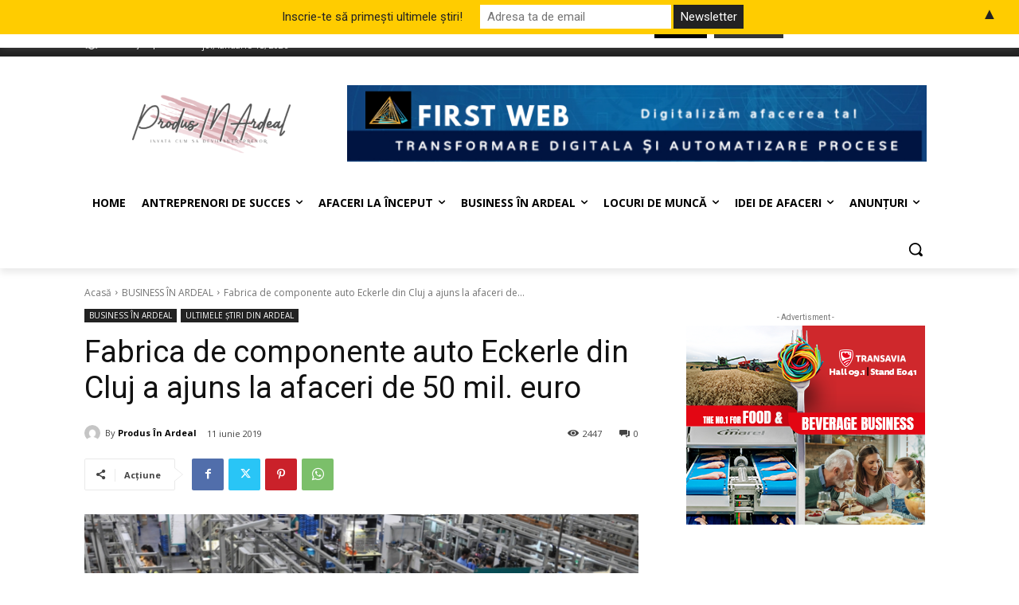

--- FILE ---
content_type: text/html; charset=UTF-8
request_url: https://produsinardeal.ro/2019/06/11/fabrica-de-componente-auto-eckerle-din-cluj-a-ajuns-la-afaceri-de-50-mil-euro/
body_size: 1035475
content:
<!doctype html >
<!--[if IE 8]>    <html class="ie8" lang="en"> <![endif]-->
<!--[if IE 9]>    <html class="ie9" lang="en"> <![endif]-->
<!--[if gt IE 8]><!--> <html lang="ro-RO"> <!--<![endif]-->
<head>
    <title>Fabrica de componente auto Eckerle din Cluj a ajuns la afaceri de 50 mil. euro | Produs in Ardeal</title>
    <meta charset="UTF-8" />
    <meta name="viewport" content="width=device-width, initial-scale=1.0">
    <link rel="pingback" href="https://produsinardeal.ro/xmlrpc.php" />
    <meta name='robots' content='max-image-preview:large' />
<link rel="icon" type="image/png" href="https://produsinardeal.ro/wp-content/uploads/2023/04/design-aa6bfd32-bdb1-4167-a684-d350c4722d681-300x300.png"><link rel='dns-prefetch' href='//www.googletagmanager.com' />
<link rel='dns-prefetch' href='//fonts.googleapis.com' />
<link rel='dns-prefetch' href='//pagead2.googlesyndication.com' />
<link rel='dns-prefetch' href='//fundingchoicesmessages.google.com' />
<link rel='preconnect' href='//i0.wp.com' />
<link rel="alternate" type="application/rss+xml" title="Produs in Ardeal &raquo; Flux" href="https://produsinardeal.ro/feed/" />
<link rel="alternate" type="application/rss+xml" title="Produs in Ardeal &raquo; Flux comentarii" href="https://produsinardeal.ro/comments/feed/" />
<link rel="alternate" type="application/rss+xml" title="Flux comentarii Produs in Ardeal &raquo; Fabrica de componente auto Eckerle din Cluj a ajuns la afaceri de 50 mil. euro" href="https://produsinardeal.ro/2019/06/11/fabrica-de-componente-auto-eckerle-din-cluj-a-ajuns-la-afaceri-de-50-mil-euro/feed/" />
<link rel="alternate" title="oEmbed (JSON)" type="application/json+oembed" href="https://produsinardeal.ro/wp-json/oembed/1.0/embed?url=https%3A%2F%2Fprodusinardeal.ro%2F2019%2F06%2F11%2Ffabrica-de-componente-auto-eckerle-din-cluj-a-ajuns-la-afaceri-de-50-mil-euro%2F" />
<link rel="alternate" title="oEmbed (XML)" type="text/xml+oembed" href="https://produsinardeal.ro/wp-json/oembed/1.0/embed?url=https%3A%2F%2Fprodusinardeal.ro%2F2019%2F06%2F11%2Ffabrica-de-componente-auto-eckerle-din-cluj-a-ajuns-la-afaceri-de-50-mil-euro%2F&#038;format=xml" />
<link rel='stylesheet' id='all-css-c7cb41437d1b1281132db04140f6acab' href='https://produsinardeal.ro/wp-content/boost-cache/static/94acd862d0.min.css' type='text/css' media='all' />
<style id='td-theme-inline-css'>@media (max-width:767px){.td-header-desktop-wrap{display:none}}@media (min-width:767px){.td-header-mobile-wrap{display:none}}</style>
<style id='wp-img-auto-sizes-contain-inline-css'>
img:is([sizes=auto i],[sizes^="auto," i]){contain-intrinsic-size:3000px 1500px}
/*# sourceURL=wp-img-auto-sizes-contain-inline-css */
</style>
<style id='wp-emoji-styles-inline-css'>

	img.wp-smiley, img.emoji {
		display: inline !important;
		border: none !important;
		box-shadow: none !important;
		height: 1em !important;
		width: 1em !important;
		margin: 0 0.07em !important;
		vertical-align: -0.1em !important;
		background: none !important;
		padding: 0 !important;
	}
/*# sourceURL=wp-emoji-styles-inline-css */
</style>
<style id='wp-block-library-inline-css'>
:root{--wp-block-synced-color:#7a00df;--wp-block-synced-color--rgb:122,0,223;--wp-bound-block-color:var(--wp-block-synced-color);--wp-editor-canvas-background:#ddd;--wp-admin-theme-color:#007cba;--wp-admin-theme-color--rgb:0,124,186;--wp-admin-theme-color-darker-10:#006ba1;--wp-admin-theme-color-darker-10--rgb:0,107,160.5;--wp-admin-theme-color-darker-20:#005a87;--wp-admin-theme-color-darker-20--rgb:0,90,135;--wp-admin-border-width-focus:2px}@media (min-resolution:192dpi){:root{--wp-admin-border-width-focus:1.5px}}.wp-element-button{cursor:pointer}:root .has-very-light-gray-background-color{background-color:#eee}:root .has-very-dark-gray-background-color{background-color:#313131}:root .has-very-light-gray-color{color:#eee}:root .has-very-dark-gray-color{color:#313131}:root .has-vivid-green-cyan-to-vivid-cyan-blue-gradient-background{background:linear-gradient(135deg,#00d084,#0693e3)}:root .has-purple-crush-gradient-background{background:linear-gradient(135deg,#34e2e4,#4721fb 50%,#ab1dfe)}:root .has-hazy-dawn-gradient-background{background:linear-gradient(135deg,#faaca8,#dad0ec)}:root .has-subdued-olive-gradient-background{background:linear-gradient(135deg,#fafae1,#67a671)}:root .has-atomic-cream-gradient-background{background:linear-gradient(135deg,#fdd79a,#004a59)}:root .has-nightshade-gradient-background{background:linear-gradient(135deg,#330968,#31cdcf)}:root .has-midnight-gradient-background{background:linear-gradient(135deg,#020381,#2874fc)}:root{--wp--preset--font-size--normal:16px;--wp--preset--font-size--huge:42px}.has-regular-font-size{font-size:1em}.has-larger-font-size{font-size:2.625em}.has-normal-font-size{font-size:var(--wp--preset--font-size--normal)}.has-huge-font-size{font-size:var(--wp--preset--font-size--huge)}.has-text-align-center{text-align:center}.has-text-align-left{text-align:left}.has-text-align-right{text-align:right}.has-fit-text{white-space:nowrap!important}#end-resizable-editor-section{display:none}.aligncenter{clear:both}.items-justified-left{justify-content:flex-start}.items-justified-center{justify-content:center}.items-justified-right{justify-content:flex-end}.items-justified-space-between{justify-content:space-between}.screen-reader-text{border:0;clip-path:inset(50%);height:1px;margin:-1px;overflow:hidden;padding:0;position:absolute;width:1px;word-wrap:normal!important}.screen-reader-text:focus{background-color:#ddd;clip-path:none;color:#444;display:block;font-size:1em;height:auto;left:5px;line-height:normal;padding:15px 23px 14px;text-decoration:none;top:5px;width:auto;z-index:100000}html :where(.has-border-color){border-style:solid}html :where([style*=border-top-color]){border-top-style:solid}html :where([style*=border-right-color]){border-right-style:solid}html :where([style*=border-bottom-color]){border-bottom-style:solid}html :where([style*=border-left-color]){border-left-style:solid}html :where([style*=border-width]){border-style:solid}html :where([style*=border-top-width]){border-top-style:solid}html :where([style*=border-right-width]){border-right-style:solid}html :where([style*=border-bottom-width]){border-bottom-style:solid}html :where([style*=border-left-width]){border-left-style:solid}html :where(img[class*=wp-image-]){height:auto;max-width:100%}:where(figure){margin:0 0 1em}html :where(.is-position-sticky){--wp-admin--admin-bar--position-offset:var(--wp-admin--admin-bar--height,0px)}@media screen and (max-width:600px){html :where(.is-position-sticky){--wp-admin--admin-bar--position-offset:0px}}

/*# sourceURL=wp-block-library-inline-css */
</style><style id='wp-block-paragraph-inline-css'>
.is-small-text{font-size:.875em}.is-regular-text{font-size:1em}.is-large-text{font-size:2.25em}.is-larger-text{font-size:3em}.has-drop-cap:not(:focus):first-letter{float:left;font-size:8.4em;font-style:normal;font-weight:100;line-height:.68;margin:.05em .1em 0 0;text-transform:uppercase}body.rtl .has-drop-cap:not(:focus):first-letter{float:none;margin-left:.1em}p.has-drop-cap.has-background{overflow:hidden}:root :where(p.has-background){padding:1.25em 2.375em}:where(p.has-text-color:not(.has-link-color)) a{color:inherit}p.has-text-align-left[style*="writing-mode:vertical-lr"],p.has-text-align-right[style*="writing-mode:vertical-rl"]{rotate:180deg}
/*# sourceURL=https://produsinardeal.ro/wp-includes/blocks/paragraph/style.min.css */
</style>
<style id='global-styles-inline-css'>
:root{--wp--preset--aspect-ratio--square: 1;--wp--preset--aspect-ratio--4-3: 4/3;--wp--preset--aspect-ratio--3-4: 3/4;--wp--preset--aspect-ratio--3-2: 3/2;--wp--preset--aspect-ratio--2-3: 2/3;--wp--preset--aspect-ratio--16-9: 16/9;--wp--preset--aspect-ratio--9-16: 9/16;--wp--preset--color--black: #000000;--wp--preset--color--cyan-bluish-gray: #abb8c3;--wp--preset--color--white: #ffffff;--wp--preset--color--pale-pink: #f78da7;--wp--preset--color--vivid-red: #cf2e2e;--wp--preset--color--luminous-vivid-orange: #ff6900;--wp--preset--color--luminous-vivid-amber: #fcb900;--wp--preset--color--light-green-cyan: #7bdcb5;--wp--preset--color--vivid-green-cyan: #00d084;--wp--preset--color--pale-cyan-blue: #8ed1fc;--wp--preset--color--vivid-cyan-blue: #0693e3;--wp--preset--color--vivid-purple: #9b51e0;--wp--preset--gradient--vivid-cyan-blue-to-vivid-purple: linear-gradient(135deg,rgb(6,147,227) 0%,rgb(155,81,224) 100%);--wp--preset--gradient--light-green-cyan-to-vivid-green-cyan: linear-gradient(135deg,rgb(122,220,180) 0%,rgb(0,208,130) 100%);--wp--preset--gradient--luminous-vivid-amber-to-luminous-vivid-orange: linear-gradient(135deg,rgb(252,185,0) 0%,rgb(255,105,0) 100%);--wp--preset--gradient--luminous-vivid-orange-to-vivid-red: linear-gradient(135deg,rgb(255,105,0) 0%,rgb(207,46,46) 100%);--wp--preset--gradient--very-light-gray-to-cyan-bluish-gray: linear-gradient(135deg,rgb(238,238,238) 0%,rgb(169,184,195) 100%);--wp--preset--gradient--cool-to-warm-spectrum: linear-gradient(135deg,rgb(74,234,220) 0%,rgb(151,120,209) 20%,rgb(207,42,186) 40%,rgb(238,44,130) 60%,rgb(251,105,98) 80%,rgb(254,248,76) 100%);--wp--preset--gradient--blush-light-purple: linear-gradient(135deg,rgb(255,206,236) 0%,rgb(152,150,240) 100%);--wp--preset--gradient--blush-bordeaux: linear-gradient(135deg,rgb(254,205,165) 0%,rgb(254,45,45) 50%,rgb(107,0,62) 100%);--wp--preset--gradient--luminous-dusk: linear-gradient(135deg,rgb(255,203,112) 0%,rgb(199,81,192) 50%,rgb(65,88,208) 100%);--wp--preset--gradient--pale-ocean: linear-gradient(135deg,rgb(255,245,203) 0%,rgb(182,227,212) 50%,rgb(51,167,181) 100%);--wp--preset--gradient--electric-grass: linear-gradient(135deg,rgb(202,248,128) 0%,rgb(113,206,126) 100%);--wp--preset--gradient--midnight: linear-gradient(135deg,rgb(2,3,129) 0%,rgb(40,116,252) 100%);--wp--preset--font-size--small: 11px;--wp--preset--font-size--medium: 20px;--wp--preset--font-size--large: 32px;--wp--preset--font-size--x-large: 42px;--wp--preset--font-size--regular: 15px;--wp--preset--font-size--larger: 50px;--wp--preset--spacing--20: 0.44rem;--wp--preset--spacing--30: 0.67rem;--wp--preset--spacing--40: 1rem;--wp--preset--spacing--50: 1.5rem;--wp--preset--spacing--60: 2.25rem;--wp--preset--spacing--70: 3.38rem;--wp--preset--spacing--80: 5.06rem;--wp--preset--shadow--natural: 6px 6px 9px rgba(0, 0, 0, 0.2);--wp--preset--shadow--deep: 12px 12px 50px rgba(0, 0, 0, 0.4);--wp--preset--shadow--sharp: 6px 6px 0px rgba(0, 0, 0, 0.2);--wp--preset--shadow--outlined: 6px 6px 0px -3px rgb(255, 255, 255), 6px 6px rgb(0, 0, 0);--wp--preset--shadow--crisp: 6px 6px 0px rgb(0, 0, 0);}:where(.is-layout-flex){gap: 0.5em;}:where(.is-layout-grid){gap: 0.5em;}body .is-layout-flex{display: flex;}.is-layout-flex{flex-wrap: wrap;align-items: center;}.is-layout-flex > :is(*, div){margin: 0;}body .is-layout-grid{display: grid;}.is-layout-grid > :is(*, div){margin: 0;}:where(.wp-block-columns.is-layout-flex){gap: 2em;}:where(.wp-block-columns.is-layout-grid){gap: 2em;}:where(.wp-block-post-template.is-layout-flex){gap: 1.25em;}:where(.wp-block-post-template.is-layout-grid){gap: 1.25em;}.has-black-color{color: var(--wp--preset--color--black) !important;}.has-cyan-bluish-gray-color{color: var(--wp--preset--color--cyan-bluish-gray) !important;}.has-white-color{color: var(--wp--preset--color--white) !important;}.has-pale-pink-color{color: var(--wp--preset--color--pale-pink) !important;}.has-vivid-red-color{color: var(--wp--preset--color--vivid-red) !important;}.has-luminous-vivid-orange-color{color: var(--wp--preset--color--luminous-vivid-orange) !important;}.has-luminous-vivid-amber-color{color: var(--wp--preset--color--luminous-vivid-amber) !important;}.has-light-green-cyan-color{color: var(--wp--preset--color--light-green-cyan) !important;}.has-vivid-green-cyan-color{color: var(--wp--preset--color--vivid-green-cyan) !important;}.has-pale-cyan-blue-color{color: var(--wp--preset--color--pale-cyan-blue) !important;}.has-vivid-cyan-blue-color{color: var(--wp--preset--color--vivid-cyan-blue) !important;}.has-vivid-purple-color{color: var(--wp--preset--color--vivid-purple) !important;}.has-black-background-color{background-color: var(--wp--preset--color--black) !important;}.has-cyan-bluish-gray-background-color{background-color: var(--wp--preset--color--cyan-bluish-gray) !important;}.has-white-background-color{background-color: var(--wp--preset--color--white) !important;}.has-pale-pink-background-color{background-color: var(--wp--preset--color--pale-pink) !important;}.has-vivid-red-background-color{background-color: var(--wp--preset--color--vivid-red) !important;}.has-luminous-vivid-orange-background-color{background-color: var(--wp--preset--color--luminous-vivid-orange) !important;}.has-luminous-vivid-amber-background-color{background-color: var(--wp--preset--color--luminous-vivid-amber) !important;}.has-light-green-cyan-background-color{background-color: var(--wp--preset--color--light-green-cyan) !important;}.has-vivid-green-cyan-background-color{background-color: var(--wp--preset--color--vivid-green-cyan) !important;}.has-pale-cyan-blue-background-color{background-color: var(--wp--preset--color--pale-cyan-blue) !important;}.has-vivid-cyan-blue-background-color{background-color: var(--wp--preset--color--vivid-cyan-blue) !important;}.has-vivid-purple-background-color{background-color: var(--wp--preset--color--vivid-purple) !important;}.has-black-border-color{border-color: var(--wp--preset--color--black) !important;}.has-cyan-bluish-gray-border-color{border-color: var(--wp--preset--color--cyan-bluish-gray) !important;}.has-white-border-color{border-color: var(--wp--preset--color--white) !important;}.has-pale-pink-border-color{border-color: var(--wp--preset--color--pale-pink) !important;}.has-vivid-red-border-color{border-color: var(--wp--preset--color--vivid-red) !important;}.has-luminous-vivid-orange-border-color{border-color: var(--wp--preset--color--luminous-vivid-orange) !important;}.has-luminous-vivid-amber-border-color{border-color: var(--wp--preset--color--luminous-vivid-amber) !important;}.has-light-green-cyan-border-color{border-color: var(--wp--preset--color--light-green-cyan) !important;}.has-vivid-green-cyan-border-color{border-color: var(--wp--preset--color--vivid-green-cyan) !important;}.has-pale-cyan-blue-border-color{border-color: var(--wp--preset--color--pale-cyan-blue) !important;}.has-vivid-cyan-blue-border-color{border-color: var(--wp--preset--color--vivid-cyan-blue) !important;}.has-vivid-purple-border-color{border-color: var(--wp--preset--color--vivid-purple) !important;}.has-vivid-cyan-blue-to-vivid-purple-gradient-background{background: var(--wp--preset--gradient--vivid-cyan-blue-to-vivid-purple) !important;}.has-light-green-cyan-to-vivid-green-cyan-gradient-background{background: var(--wp--preset--gradient--light-green-cyan-to-vivid-green-cyan) !important;}.has-luminous-vivid-amber-to-luminous-vivid-orange-gradient-background{background: var(--wp--preset--gradient--luminous-vivid-amber-to-luminous-vivid-orange) !important;}.has-luminous-vivid-orange-to-vivid-red-gradient-background{background: var(--wp--preset--gradient--luminous-vivid-orange-to-vivid-red) !important;}.has-very-light-gray-to-cyan-bluish-gray-gradient-background{background: var(--wp--preset--gradient--very-light-gray-to-cyan-bluish-gray) !important;}.has-cool-to-warm-spectrum-gradient-background{background: var(--wp--preset--gradient--cool-to-warm-spectrum) !important;}.has-blush-light-purple-gradient-background{background: var(--wp--preset--gradient--blush-light-purple) !important;}.has-blush-bordeaux-gradient-background{background: var(--wp--preset--gradient--blush-bordeaux) !important;}.has-luminous-dusk-gradient-background{background: var(--wp--preset--gradient--luminous-dusk) !important;}.has-pale-ocean-gradient-background{background: var(--wp--preset--gradient--pale-ocean) !important;}.has-electric-grass-gradient-background{background: var(--wp--preset--gradient--electric-grass) !important;}.has-midnight-gradient-background{background: var(--wp--preset--gradient--midnight) !important;}.has-small-font-size{font-size: var(--wp--preset--font-size--small) !important;}.has-medium-font-size{font-size: var(--wp--preset--font-size--medium) !important;}.has-large-font-size{font-size: var(--wp--preset--font-size--large) !important;}.has-x-large-font-size{font-size: var(--wp--preset--font-size--x-large) !important;}
/*# sourceURL=global-styles-inline-css */
</style>

<style id='classic-theme-styles-inline-css'>
/*! This file is auto-generated */
.wp-block-button__link{color:#fff;background-color:#32373c;border-radius:9999px;box-shadow:none;text-decoration:none;padding:calc(.667em + 2px) calc(1.333em + 2px);font-size:1.125em}.wp-block-file__button{background:#32373c;color:#fff;text-decoration:none}
/*# sourceURL=/wp-includes/css/classic-themes.min.css */
</style>
<link rel='stylesheet' id='google-fonts-style-css' href='https://fonts.googleapis.com/css?family=Open+Sans%3A400%2C600%2C700%2C300%7CRoboto%3A400%2C600%2C700%2C300%7COpen+Sans%3A400&#038;display=swap&#038;ver=12.7.3' media='all' />




<!-- Google tag (gtag.js) snippet added by Site Kit -->
<!-- Google Analytics snippet added by Site Kit -->


<link rel="https://api.w.org/" href="https://produsinardeal.ro/wp-json/" /><link rel="alternate" title="JSON" type="application/json" href="https://produsinardeal.ro/wp-json/wp/v2/posts/8770" /><link rel="EditURI" type="application/rsd+xml" title="RSD" href="https://produsinardeal.ro/xmlrpc.php?rsd" />
<meta name="generator" content="WordPress 6.9" />
<link rel='shortlink' href='https://produsinardeal.ro/?p=8770' />
<meta name="generator" content="Site Kit by Google 1.170.0" /><!-- Generated by Jetpack Social -->
<meta property="og:title" content="Fabrica de componente auto Eckerle din Cluj a ajuns la afaceri de 50 mil. euro">
<meta property="og:url" content="https://produsinardeal.ro/2019/06/11/fabrica-de-componente-auto-eckerle-din-cluj-a-ajuns-la-afaceri-de-50-mil-euro/">
<meta property="og:description" content="Fabrica din Cluj a furnizorului german de componente auto Eckerle Automotive a raportat pentru 2018 o cifră de afaceri de 231,4 mil. lei (aproximativ 50 mil. euro), mai mult cu 12% faţă de anul an…">
<meta property="og:image" content="https://i0.wp.com/produsinardeal.ro/wp-content/uploads/2017/07/Eckerle-automotive.jpg?fit=1084%2C720&amp;ssl=1">
<meta property="og:image:width" content="1084">
<meta property="og:image:height" content="720">
<meta name="twitter:image" content="https://i0.wp.com/produsinardeal.ro/wp-content/uploads/2017/07/Eckerle-automotive.jpg?fit=1084%2C720&amp;ssl=1">
<meta name="twitter:card" content="summary_large_image">
<!-- / Jetpack Social -->
    
    
    <style id="tdb-global-colors">:root{--accent-color:#fff}</style>

    
	
<!-- Google AdSense meta tags added by Site Kit -->
<meta name="google-adsense-platform-account" content="ca-host-pub-2644536267352236">
<meta name="google-adsense-platform-domain" content="sitekit.withgoogle.com">
<!-- End Google AdSense meta tags added by Site Kit -->

<!-- Google Tag Manager snippet added by Site Kit -->


<!-- End Google Tag Manager snippet added by Site Kit -->

<!-- Google AdSense snippet added by Site Kit -->


<!-- End Google AdSense snippet added by Site Kit -->

<!-- Google AdSense Ad Blocking Recovery snippet added by Site Kit -->

<!-- End Google AdSense Ad Blocking Recovery snippet added by Site Kit -->

<!-- Google AdSense Ad Blocking Recovery Error Protection snippet added by Site Kit -->

<!-- End Google AdSense Ad Blocking Recovery Error Protection snippet added by Site Kit -->

<!-- JS generated by theme -->




<!-- Header style compiled by theme -->

<style>.white-popup-block:before{background-image:url('https://produsinardeal.ro/wp-content/uploads/2023/04/login-mod.jpg')}:root{--td_excl_label:'EXCLUSIV';--td_mobile_gradient_one_mob:rgba(0,0,0,0.5);--td_mobile_gradient_two_mob:rgba(0,0,0,0.6)}.white-popup-block:before{background-image:url('https://produsinardeal.ro/wp-content/uploads/2023/04/login-mod.jpg')}:root{--td_excl_label:'EXCLUSIV';--td_mobile_gradient_one_mob:rgba(0,0,0,0.5);--td_mobile_gradient_two_mob:rgba(0,0,0,0.6)}</style>

<style>#mailchimp-top-bar form,#mailchimp-top-bar input,#mailchimp-top-bar label{box-shadow:none;box-sizing:border-box;float:none;font-size:100%;height:auto;line-height:normal;margin:0;outline:0;padding:0;text-shadow:none;vertical-align:middle}#mailchimp-top-bar input,#mailchimp-top-bar label{display:inline-block!important;vertical-align:middle!important;width:auto}#mailchimp-top-bar form{margin:0!important;padding:0!important;text-align:center}#mailchimp-top-bar label{margin:0 6px 0 0}#mailchimp-top-bar .mctb-button,#mailchimp-top-bar .mctb-email,#mailchimp-top-bar input,#mailchimp-top-bar input[type=email],#mailchimp-top-bar input[type=text]{background:#fff;border:1px solid #fff;height:auto;margin:0 0 0 6px}#mailchimp-top-bar .mctb-email{max-width:240px!important;width:100%}#mailchimp-top-bar .mctb-button{cursor:pointer;margin-left:0}#mailchimp-top-bar .mctb-email-confirm{display:none!important}#mailchimp-top-bar.mctb-small{font-size:10px}#mailchimp-top-bar.mctb-small .mctb-bar{padding:5px 6px}#mailchimp-top-bar.mctb-small .mctb-button{padding:4px 12px}#mailchimp-top-bar.mctb-small .mctb-email,#mailchimp-top-bar.mctb-small .mctb-label,#mailchimp-top-bar.mctb-small input{padding:4px 6px!important}#mailchimp-top-bar.mctb-small input,#mailchimp-top-bar.mctb-small label{font-size:12px}#mailchimp-top-bar.mctb-small .mctb-close{font-size:16px;padding:4px 12px}#mailchimp-top-bar.mctb-medium{font-size:12.5px}#mailchimp-top-bar.mctb-medium .mctb-bar{padding:6.25px 7.5px}#mailchimp-top-bar.mctb-medium .mctb-button{padding:5px 15px}#mailchimp-top-bar.mctb-medium .mctb-email,#mailchimp-top-bar.mctb-medium .mctb-label,#mailchimp-top-bar.mctb-medium input{padding:5px 7.5px!important}#mailchimp-top-bar.mctb-medium input,#mailchimp-top-bar.mctb-medium label{font-size:15px}#mailchimp-top-bar.mctb-medium .mctb-close{font-size:20px;padding:5px 15px}#mailchimp-top-bar.mctb-big{font-size:15px}#mailchimp-top-bar.mctb-big .mctb-bar{padding:7.5px 9px}#mailchimp-top-bar.mctb-big .mctb-button{padding:6px 18px}#mailchimp-top-bar.mctb-big .mctb-email,#mailchimp-top-bar.mctb-big .mctb-label,#mailchimp-top-bar.mctb-big input{padding:6px 9px!important}#mailchimp-top-bar.mctb-big input,#mailchimp-top-bar.mctb-big label{font-size:18px}#mailchimp-top-bar.mctb-big .mctb-close{font-size:24px;padding:6px 18px}@media (max-width:580px){#mailchimp-top-bar .mctb-email,#mailchimp-top-bar .mctb-label,#mailchimp-top-bar input,#mailchimp-top-bar label{max-width:100%!important;width:100%}#mailchimp-top-bar .mctb-email,#mailchimp-top-bar input{margin:6px 0 0!important}}@media (max-width:860px){#mailchimp-top-bar.multiple-input-fields .mctb-label{display:block!important;margin:0 0 6px}}.admin-bar .mctb{z-index:99998}.admin-bar .mctb-position-top{top:32px}@media screen and (max-width:782px){.admin-bar .mctb-position-top{top:46px}}@media screen and (max-width:600px){.admin-bar .mctb-position-top.mctb-sticky{top:0}}.mctb{background:transparent;left:0;margin:0;position:absolute;right:0;text-align:center;top:0;width:100%;z-index:100000}.mctb-bar{overflow:hidden;position:relative;width:100%}.mctb-sticky{position:fixed}.mctb-position-bottom{bottom:0;position:fixed;top:auto}.mctb-position-bottom .mctb-bar{clear:both}.mctb-response{left:0;position:absolute;top:0;transition-duration:.8s;width:100%;z-index:100}.mctb-close{clear:both;cursor:pointer;display:inline-block;float:right;line-height:normal;margin-right:12px;z-index:10}.mctb-icon-inside-bar.mctb-position-bottom .mctb-bar{bottom:0;position:absolute}.mctb-icon-inside-bar .mctb-close{float:none;position:absolute;right:0;top:0}.mctb-bar,.mctb-response,.mctb-close{background:#ffcc00!important;}.mctb-bar,.mctb-label,.mctb-close{color:#222222!important;}.mctb-button{background:#222222!important;border-color:#222222!important;}.mctb-email:focus{outline-color:#222222!important;}.mctb-button{color: #ffffff!important;}</style>
<link rel="icon" href="https://i0.wp.com/produsinardeal.ro/wp-content/uploads/2023/04/cropped-design-aa6bfd32-bdb1-4167-a684-d350c4722d681.png?fit=32%2C32&#038;ssl=1" sizes="32x32" />
<link rel="icon" href="https://i0.wp.com/produsinardeal.ro/wp-content/uploads/2023/04/cropped-design-aa6bfd32-bdb1-4167-a684-d350c4722d681.png?fit=192%2C192&#038;ssl=1" sizes="192x192" />
<link rel="apple-touch-icon" href="https://i0.wp.com/produsinardeal.ro/wp-content/uploads/2023/04/cropped-design-aa6bfd32-bdb1-4167-a684-d350c4722d681.png?fit=180%2C180&#038;ssl=1" />
<meta name="msapplication-TileImage" content="https://i0.wp.com/produsinardeal.ro/wp-content/uploads/2023/04/cropped-design-aa6bfd32-bdb1-4167-a684-d350c4722d681.png?fit=270%2C270&#038;ssl=1" />

<!-- Button style compiled by theme -->

<style></style>

	<style id="tdw-css-placeholder"></style></head>

<body class="wp-singular post-template-default single single-post postid-8770 single-format-standard wp-theme-Newspaper td-standard-pack fabrica-de-componente-auto-eckerle-din-cluj-a-ajuns-la-afaceri-de-50-mil-euro global-block-template-1 tdb_template_20924 tdb-template  tdc-header-template  tdc-footer-template td-animation-stack-type0 td-full-layout" itemscope="itemscope" itemtype="https://schema.org/WebPage">

<div class="td-scroll-up" data-style="style1"><i class="td-icon-menu-up"></i></div>
    <div class="td-menu-background" style="visibility:hidden"></div>
<div id="td-mobile-nav" style="visibility:hidden">
    <div class="td-mobile-container">
        <!-- mobile menu top section -->
        <div class="td-menu-socials-wrap">
            <!-- socials -->
            <div class="td-menu-socials">
                
        <span class="td-social-icon-wrap">
            <a target="_blank" href="https://www.facebook.com/profile.php?id=100087653430969" title="Facebook">
                <i class="td-icon-font td-icon-facebook"></i>
                <span style="display: none">Facebook</span>
            </a>
        </span>
        <span class="td-social-icon-wrap">
            <a target="_blank" href="#" title="Instagram">
                <i class="td-icon-font td-icon-instagram"></i>
                <span style="display: none">Instagram</span>
            </a>
        </span>
        <span class="td-social-icon-wrap">
            <a target="_blank" href="#" title="Twitter">
                <i class="td-icon-font td-icon-twitter"></i>
                <span style="display: none">Twitter</span>
            </a>
        </span>
        <span class="td-social-icon-wrap">
            <a target="_blank" href="#" title="Vimeo">
                <i class="td-icon-font td-icon-vimeo"></i>
                <span style="display: none">Vimeo</span>
            </a>
        </span>
        <span class="td-social-icon-wrap">
            <a target="_blank" href="#" title="Youtube">
                <i class="td-icon-font td-icon-youtube"></i>
                <span style="display: none">Youtube</span>
            </a>
        </span>            </div>
            <!-- close button -->
            <div class="td-mobile-close">
                <span><i class="td-icon-close-mobile"></i></span>
            </div>
        </div>

        <!-- login section -->
                    <div class="td-menu-login-section">
                
    <div class="td-guest-wrap">
        <div class="td-menu-login"><a id="login-link-mob">Conectare</a></div>
    </div>
            </div>
        
        <!-- menu section -->
        <div class="td-mobile-content">
            <div class="menu-td-demo-header-menu-container"><ul id="menu-td-demo-header-menu-1" class="td-mobile-main-menu"><li class="menu-item menu-item-type-post_type menu-item-object-page menu-item-home menu-item-first menu-item-20904"><a href="https://produsinardeal.ro/">News</a></li>
<li class="menu-item menu-item-type-custom menu-item-object-custom menu-item-20905"><a href="#">Fashion</a></li>
<li class="menu-item menu-item-type-custom menu-item-object-custom menu-item-20906"><a href="#">Gadgets</a></li>
<li class="menu-item menu-item-type-custom menu-item-object-custom menu-item-20907"><a href="#">Lifestyle</a></li>
<li class="menu-item menu-item-type-custom menu-item-object-custom menu-item-20908"><a href="#">Video</a></li>
</ul></div>        </div>
    </div>

    <!-- register/login section -->
            <div id="login-form-mobile" class="td-register-section">
            
            <div id="td-login-mob" class="td-login-animation td-login-hide-mob">
            	<!-- close button -->
	            <div class="td-login-close">
	                <span class="td-back-button"><i class="td-icon-read-down"></i></span>
	                <div class="td-login-title">Conectare</div>
	                <!-- close button -->
		            <div class="td-mobile-close">
		                <span><i class="td-icon-close-mobile"></i></span>
		            </div>
	            </div>
	            <form class="td-login-form-wrap" action="#" method="post">
	                <div class="td-login-panel-title"><span>Bine ati venit!</span>Conecteaza-te la contul tau</div>
	                <div class="td_display_err"></div>
	                <div class="td-login-inputs"><input class="td-login-input" autocomplete="username" type="text" name="login_email" id="login_email-mob" value="" required><label for="login_email-mob">numele dvs de utilizator</label></div>
	                <div class="td-login-inputs"><input class="td-login-input" autocomplete="current-password" type="password" name="login_pass" id="login_pass-mob" value="" required><label for="login_pass-mob">parola dvs</label></div>
	                <input type="button" name="login_button" id="login_button-mob" class="td-login-button" value="AUTENTIFICAȚI-VĂ">
	                
					
	                <div class="td-login-info-text">
	                <a href="#" id="forgot-pass-link-mob">V-ați uitat parola?</a>
	                </div>
	                <div class="td-login-register-link">
	                
	                </div>
	                
	                <div class="td-login-info-text"><a class="privacy-policy-link" href="https://produsinardeal.ro/politica-de-confidentialitate/">Politică de confidențialitate</a></div>

                </form>
            </div>

            
            
            
            
            <div id="td-forgot-pass-mob" class="td-login-animation td-login-hide-mob">
                <!-- close button -->
	            <div class="td-forgot-pass-close">
	                <a href="#" aria-label="Back" class="td-back-button"><i class="td-icon-read-down"></i></a>
	                <div class="td-login-title">Recuperare parola</div>
	            </div>
	            <div class="td-login-form-wrap">
	                <div class="td-login-panel-title">Recuperați-vă parola</div>
	                <div class="td_display_err"></div>
	                <div class="td-login-inputs"><input class="td-login-input" type="text" name="forgot_email" id="forgot_email-mob" value="" required><label for="forgot_email-mob">adresa dvs de email</label></div>
	                <input type="button" name="forgot_button" id="forgot_button-mob" class="td-login-button" value="Trimiteți-mi parola">
                </div>
            </div>
        </div>
    </div><div class="td-search-background" style="visibility:hidden"></div>
<div class="td-search-wrap-mob" style="visibility:hidden">
	<div class="td-drop-down-search">
		<form method="get" class="td-search-form" action="https://produsinardeal.ro/">
			<!-- close button -->
			<div class="td-search-close">
				<span><i class="td-icon-close-mobile"></i></span>
			</div>
			<div role="search" class="td-search-input">
				<span>Căutați</span>
				<input id="td-header-search-mob" type="text" value="" name="s" autocomplete="off" />
			</div>
		</form>
		<div id="td-aj-search-mob" class="td-ajax-search-flex"></div>
	</div>
</div>

    <div id="td-outer-wrap" class="td-theme-wrap">
    
                    <div class="td-header-template-wrap" style="position: relative">
                                    <div class="td-header-mobile-wrap ">
                        <div id="tdi_1" class="tdc-zone"><div class="tdc_zone tdi_2  wpb_row td-pb-row tdc-element-style"  >
<style scoped>.tdi_2{min-height:0}@media (max-width:767px){.tdi_2:before{content:'';display:block;width:100vw;height:100%;position:absolute;left:50%;transform:translateX(-50%);box-shadow:0px 6px 8px 0px rgba(0,0,0,0.08);z-index:20;pointer-events:none}@media (max-width:767px){.tdi_2:before{width:100%}}}@media (max-width:767px){.tdi_2{position:relative}}</style>
<div class="tdi_1_rand_style td-element-style" ><style>@media (max-width:767px){.tdi_1_rand_style{background-color:#222222!important}}</style></div><div id="tdi_3" class="tdc-row"><div class="vc_row tdi_4  wpb_row td-pb-row" >
<style scoped>.tdi_4,.tdi_4 .tdc-columns{min-height:0}.tdi_4,.tdi_4 .tdc-columns{display:block}.tdi_4 .tdc-columns{width:100%}.tdi_4:before,.tdi_4:after{display:table}@media (max-width:767px){@media (min-width:768px){.tdi_4{margin-left:-0px;margin-right:-0px}.tdi_4 .tdc-row-video-background-error,.tdi_4>.vc_column,.tdi_4>.tdc-columns>.vc_column{padding-left:0px;padding-right:0px}}}</style><div class="vc_column tdi_6  wpb_column vc_column_container tdc-column td-pb-span4">
<style scoped>.tdi_6{vertical-align:baseline}.tdi_6>.wpb_wrapper,.tdi_6>.wpb_wrapper>.tdc-elements{display:block}.tdi_6>.wpb_wrapper>.tdc-elements{width:100%}.tdi_6>.wpb_wrapper>.vc_row_inner{width:auto}.tdi_6>.wpb_wrapper{width:auto;height:auto}@media (max-width:767px){.tdi_6{vertical-align:middle}}@media (max-width:767px){.tdi_6{width:20%!important;display:inline-block!important}}</style><div class="wpb_wrapper" ><div class="td_block_wrap tdb_mobile_menu tdi_7 td-pb-border-top td_block_template_1 tdb-header-align"  data-td-block-uid="tdi_7" >
<style>@media (max-width:767px){.tdi_7{margin-top:2px!important;margin-left:-13px!important}}</style>
<style>.tdb-header-align{vertical-align:middle}.tdb_mobile_menu{margin-bottom:0;clear:none}.tdb_mobile_menu a{display:inline-block!important;position:relative;text-align:center;color:var(--td_theme_color,#4db2ec)}.tdb_mobile_menu a>span{display:flex;align-items:center;justify-content:center}.tdb_mobile_menu svg{height:auto}.tdb_mobile_menu svg,.tdb_mobile_menu svg *{fill:var(--td_theme_color,#4db2ec)}#tdc-live-iframe .tdb_mobile_menu a{pointer-events:none}.td-menu-mob-open-menu{overflow:hidden}.td-menu-mob-open-menu #td-outer-wrap{position:static}.tdi_7{display:inline-block}.tdi_7 .tdb-mobile-menu-button i{font-size:22px;width:55px;height:55px;line-height:55px}.tdi_7 .tdb-mobile-menu-button svg{width:22px}.tdi_7 .tdb-mobile-menu-button .tdb-mobile-menu-icon-svg{width:55px;height:55px}.tdi_7 .tdb-mobile-menu-button{color:#ffffff}.tdi_7 .tdb-mobile-menu-button svg,.tdi_7 .tdb-mobile-menu-button svg *{fill:#ffffff}@media (max-width:767px){.tdi_7 .tdb-mobile-menu-button i{font-size:27px;width:54px;height:54px;line-height:54px}.tdi_7 .tdb-mobile-menu-button svg{width:27px}.tdi_7 .tdb-mobile-menu-button .tdb-mobile-menu-icon-svg{width:54px;height:54px}}</style><div class="tdb-block-inner td-fix-index"><span class="tdb-mobile-menu-button"><i class="tdb-mobile-menu-icon td-icon-mobile"></i></span></div></div> <!-- ./block --></div></div><div class="vc_column tdi_9  wpb_column vc_column_container tdc-column td-pb-span4">
<style scoped>.tdi_9{vertical-align:baseline}.tdi_9>.wpb_wrapper,.tdi_9>.wpb_wrapper>.tdc-elements{display:block}.tdi_9>.wpb_wrapper>.tdc-elements{width:100%}.tdi_9>.wpb_wrapper>.vc_row_inner{width:auto}.tdi_9>.wpb_wrapper{width:auto;height:auto}@media (max-width:767px){.tdi_9{vertical-align:middle}}@media (max-width:767px){.tdi_9{width:60%!important;display:inline-block!important}}</style><div class="wpb_wrapper" ><div class="td_block_wrap tdb_header_logo tdi_10 td-pb-border-top td_block_template_1 tdb-header-align"  data-td-block-uid="tdi_10" >
<style>@media (max-width:767px){.tdi_10{margin-top:-8px!important}}</style>
<style>.tdb_header_logo{margin-bottom:0;clear:none}.tdb_header_logo .tdb-logo-a,.tdb_header_logo h1{display:flex;pointer-events:auto;align-items:flex-start}.tdb_header_logo h1{margin:0;line-height:0}.tdb_header_logo .tdb-logo-img-wrap img{display:block}.tdb_header_logo .tdb-logo-svg-wrap+.tdb-logo-img-wrap{display:none}.tdb_header_logo .tdb-logo-svg-wrap svg{width:50px;display:block;transition:fill .3s ease}.tdb_header_logo .tdb-logo-text-wrap{display:flex}.tdb_header_logo .tdb-logo-text-title,.tdb_header_logo .tdb-logo-text-tagline{-webkit-transition:all 0.2s ease;transition:all 0.2s ease}.tdb_header_logo .tdb-logo-text-title{background-size:cover;background-position:center center;font-size:75px;font-family:serif;line-height:1.1;color:#222;white-space:nowrap}.tdb_header_logo .tdb-logo-text-tagline{margin-top:2px;font-size:12px;font-family:serif;letter-spacing:1.8px;line-height:1;color:#767676}.tdb_header_logo .tdb-logo-icon{position:relative;font-size:46px;color:#000}.tdb_header_logo .tdb-logo-icon-svg{line-height:0}.tdb_header_logo .tdb-logo-icon-svg svg{width:46px;height:auto}.tdb_header_logo .tdb-logo-icon-svg svg,.tdb_header_logo .tdb-logo-icon-svg svg *{fill:#000}.tdi_10 .tdb-logo-a,.tdi_10 h1{flex-direction:row;align-items:center;justify-content:center}.tdi_10 .tdb-logo-svg-wrap{display:block}.tdi_10 .tdb-logo-img-wrap{display:none}.tdi_10 .tdb-logo-text-tagline{margin-top:-3px;margin-left:0;display:block}.tdi_10 .tdb-logo-text-title{display:block;color:#ffffff}.tdi_10 .tdb-logo-text-wrap{flex-direction:column;align-items:center}.tdi_10 .tdb-logo-icon{top:0px;display:block}@media (max-width:767px){.tdb_header_logo .tdb-logo-text-title{font-size:36px}}@media (max-width:767px){.tdb_header_logo .tdb-logo-text-tagline{font-size:11px}}@media (min-width:768px) and (max-width:1018px){.tdi_10 .tdb-logo-img{max-width:186px}.tdi_10 .tdb-logo-text-tagline{margin-top:-2px;margin-left:0}}@media (max-width:767px){.tdi_10 .tdb-logo-svg-wrap+.tdb-logo-img-wrap{display:none}.tdi_10 .tdb-logo-img{max-width:180px}.tdi_10 .tdb-logo-img-wrap{display:block}}</style><div class="tdb-block-inner td-fix-index"><a class="tdb-logo-a" href="https://produsinardeal.ro/"><span class="tdb-logo-img-wrap"><img class="tdb-logo-img td-retina-data" data-retina="https://produsinardeal.ro/wp-content/uploads/2023/04/FullLogo_Transparent_NoBuffer-1-300x169.png" src="https://produsinardeal.ro/wp-content/uploads/2023/04/np10blue-white-retina.png" alt="Logo"  title=""  width="544" height="180" /></span></a></div></div> <!-- ./block --></div></div><div class="vc_column tdi_12  wpb_column vc_column_container tdc-column td-pb-span4">
<style scoped>.tdi_12{vertical-align:baseline}.tdi_12>.wpb_wrapper,.tdi_12>.wpb_wrapper>.tdc-elements{display:block}.tdi_12>.wpb_wrapper>.tdc-elements{width:100%}.tdi_12>.wpb_wrapper>.vc_row_inner{width:auto}.tdi_12>.wpb_wrapper{width:auto;height:auto}@media (max-width:767px){.tdi_12{vertical-align:middle}}@media (max-width:767px){.tdi_12{width:20%!important;display:inline-block!important}}</style><div class="wpb_wrapper" ><div class="td_block_wrap tdb_mobile_search tdi_13 td-pb-border-top td_block_template_1 tdb-header-align"  data-td-block-uid="tdi_13" >
<style>@media (max-width:767px){.tdi_13{margin-right:-18px!important;margin-bottom:0px!important}}</style>
<style>.tdb_mobile_search{margin-bottom:0;clear:none}.tdb_mobile_search a{display:inline-block!important;position:relative;text-align:center;color:var(--td_theme_color,#4db2ec)}.tdb_mobile_search a>span{display:flex;align-items:center;justify-content:center}.tdb_mobile_search svg{height:auto}.tdb_mobile_search svg,.tdb_mobile_search svg *{fill:var(--td_theme_color,#4db2ec)}#tdc-live-iframe .tdb_mobile_search a{pointer-events:none}.td-search-opened{overflow:hidden}.td-search-opened #td-outer-wrap{position:static}.td-search-opened .td-search-wrap-mob{position:fixed;height:calc(100% + 1px)}.td-search-opened .td-drop-down-search{height:calc(100% + 1px);overflow-y:scroll;overflow-x:hidden}.tdi_13{display:inline-block;float:right;clear:none}.tdi_13 .tdb-header-search-button-mob i{font-size:22px;width:55px;height:55px;line-height:55px}.tdi_13 .tdb-header-search-button-mob svg{width:22px}.tdi_13 .tdb-header-search-button-mob .tdb-mobile-search-icon-svg{width:55px;height:55px;display:flex;justify-content:center}.tdi_13 .tdb-header-search-button-mob{color:#ffffff}.tdi_13 .tdb-header-search-button-mob svg,.tdi_13 .tdb-header-search-button-mob svg *{fill:#ffffff}</style><div class="tdb-block-inner td-fix-index"><span class="tdb-header-search-button-mob dropdown-toggle" data-toggle="dropdown"><span class="tdb-mobile-search-icon tdb-mobile-search-icon-svg" ><svg version="1.1" xmlns="http://www.w3.org/2000/svg" viewBox="0 0 1024 1024"><path d="M946.371 843.601l-125.379-125.44c43.643-65.925 65.495-142.1 65.475-218.040 0.051-101.069-38.676-202.588-115.835-279.706-77.117-77.148-178.606-115.948-279.644-115.886-101.079-0.061-202.557 38.738-279.665 115.876-77.169 77.128-115.937 178.627-115.907 279.716-0.031 101.069 38.728 202.588 115.907 279.665 77.117 77.117 178.616 115.825 279.665 115.804 75.94 0.020 152.136-21.862 218.061-65.495l125.348 125.46c30.915 30.904 81.029 30.904 111.954 0.020 30.915-30.935 30.915-81.029 0.020-111.974zM705.772 714.925c-59.443 59.341-136.899 88.842-214.784 88.924-77.896-0.082-155.341-29.583-214.784-88.924-59.443-59.484-88.975-136.919-89.037-214.804 0.061-77.885 29.604-155.372 89.037-214.825 59.464-59.443 136.878-88.945 214.784-89.016 77.865 0.082 155.3 29.583 214.784 89.016 59.361 59.464 88.914 136.919 88.945 214.825-0.041 77.885-29.583 155.361-88.945 214.804z"></path></svg></span></span></div></div> <!-- ./block --></div></div></div></div></div></div>                    </div>
                
                    <div class="td-header-desktop-wrap ">
                        <div id="tdi_14" class="tdc-zone"><div class="tdc_zone tdi_15  wpb_row td-pb-row tdc-element-style"  >
<style scoped>.tdi_15{min-height:0}.tdi_15:before{content:'';display:block;width:100vw;height:100%;position:absolute;left:50%;transform:translateX(-50%);box-shadow:0px 6px 8px 0px rgba(0,0,0,0.08);z-index:20;pointer-events:none}.td-header-desktop-wrap{position:relative}@media (max-width:767px){.tdi_15:before{width:100%}}.tdi_15{position:relative}</style>
<div class="tdi_14_rand_style td-element-style" ><style>.tdi_14_rand_style{background-color:#ffffff!important}</style></div><div id="tdi_16" class="tdc-row stretch_row"><div class="vc_row tdi_17  wpb_row td-pb-row tdc-element-style" >
<style scoped>.tdi_17,.tdi_17 .tdc-columns{min-height:0}.tdi_17,.tdi_17 .tdc-columns{display:block}.tdi_17 .tdc-columns{width:100%}.tdi_17:before,.tdi_17:after{display:table}@media (min-width:768px){.tdi_17{margin-left:-0px;margin-right:-0px}.tdi_17 .tdc-row-video-background-error,.tdi_17>.vc_column,.tdi_17>.tdc-columns>.vc_column{padding-left:0px;padding-right:0px}}.tdi_17{position:relative}.tdi_17 .td_block_wrap{text-align:left}</style>
<div class="tdi_16_rand_style td-element-style" ><style>.tdi_16_rand_style{background-color:#222222!important}</style></div><div class="vc_column tdi_19  wpb_column vc_column_container tdc-column td-pb-span12">
<style scoped>.tdi_19{vertical-align:baseline}.tdi_19>.wpb_wrapper,.tdi_19>.wpb_wrapper>.tdc-elements{display:block}.tdi_19>.wpb_wrapper>.tdc-elements{width:100%}.tdi_19>.wpb_wrapper>.vc_row_inner{width:auto}.tdi_19>.wpb_wrapper{width:auto;height:auto}</style><div class="wpb_wrapper" ><div class="td_block_wrap tdb_header_weather tdi_20 td-pb-border-top td_block_template_1 tdb-header-align"  data-td-block-uid="tdi_20" >
<style>.tdi_20{margin-right:32px!important}@media (min-width:1019px) and (max-width:1140px){.tdi_20{margin-right:20px!important}}@media (min-width:768px) and (max-width:1018px){.tdi_20{margin-right:20px!important}}</style>
<style>.tdb_header_weather{margin-bottom:0;clear:none}.tdb_header_weather .tdb-block-inner{display:flex;align-items:baseline}.tdb_header_weather .td-icons{align-self:center;position:relative;background:none;margin-right:2px;font-size:18px}.tdb_header_weather .td-icons:before{display:block}.tdb_header_weather .tdb-weather-deg-wrap{user-select:none;margin-right:6px}.tdb_header_weather .tdb-weather-deg{font-size:11px;font-weight:600}.tdb_header_weather .tdb-weather-unit{position:relative;top:-6px;left:1px;font-size:8px;font-weight:300}.tdb_header_weather .tdb-weather-city{font-size:11px;font-weight:500}.tdi_20{display:inline-block}.tdi_20 .td-icons{top:0px;color:#ffffff}.tdi_20 .tdb-weather-deg-wrap{color:#ffffff}.tdi_20 .tdb-weather-city{color:#ffffff;line-height:28px!important}.tdi_20 .tdb-weather-deg{line-height:28px!important}</style><div class="tdb-block-inner td-fix-index"><!-- td weather source: cache -->        <i class="td-icons mist-n"></i>
        <div class="tdb-weather-deg-wrap" data-block-uid="tdb_header_weather_uid">
            <span class="tdb-weather-deg">0.7</span>
            <span class="tdb-weather-unit">C</span>
        </div>
        <div class="tdb-weather-city">Cluj-Napoca</div>
        </div></div> <!-- ./block --><div class="td_block_wrap tdb_header_date tdi_21 td-pb-border-top td_block_template_1 tdb-header-align"  data-td-block-uid="tdi_21" >
<style>.tdi_21{margin-right:32px!important}@media (min-width:1019px) and (max-width:1140px){.tdi_21{margin-right:20px!important}}@media (min-width:768px) and (max-width:1018px){.tdi_21{margin-right:20px!important}}</style>
<style>.tdb_header_date{margin-bottom:0;clear:none}.tdb_header_date .tdb-block-inner{display:flex;align-items:baseline}.tdb_header_date .tdb-head-date-txt{font-family:var(--td_default_google_font_1,'Open Sans','Open Sans Regular',sans-serif);font-size:11px;line-height:1;color:#000}.tdi_21{display:inline-block}.tdi_21 .tdb-head-date-txt{color:#ffffff;line-height:28px!important}</style><div class="tdb-block-inner td-fix-index"><div class="tdb-head-date-txt">joi, ianuarie 15, 2026</div></div></div> <!-- ./block --></div></div></div></div><div id="tdi_22" class="tdc-row"><div class="vc_row tdi_23  wpb_row td-pb-row" >
<style scoped>.tdi_23,.tdi_23 .tdc-columns{min-height:0}.tdi_23,.tdi_23 .tdc-columns{display:block}.tdi_23 .tdc-columns{width:100%}.tdi_23:before,.tdi_23:after{display:table}</style><div class="vc_column tdi_25  wpb_column vc_column_container tdc-column td-pb-span12">
<style scoped>.tdi_25{vertical-align:baseline}.tdi_25>.wpb_wrapper,.tdi_25>.wpb_wrapper>.tdc-elements{display:block}.tdi_25>.wpb_wrapper>.tdc-elements{width:100%}.tdi_25>.wpb_wrapper>.vc_row_inner{width:auto}.tdi_25>.wpb_wrapper{width:auto;height:auto}</style><div class="wpb_wrapper" ><div class="vc_row_inner tdi_27  vc_row vc_inner wpb_row td-pb-row tdc-row-content-vert-center" >
<style scoped>.tdi_27{position:relative!important;top:0;transform:none;-webkit-transform:none}.tdi_27,.tdi_27 .tdc-inner-columns{display:block}.tdi_27 .tdc-inner-columns{width:100%}@media (min-width:768px){.tdi_27{margin-left:-0px;margin-right:-0px}.tdi_27>.vc_column_inner,.tdi_27>.tdc-inner-columns>.vc_column_inner{padding-left:0px;padding-right:0px}}@media (min-width:767px){.tdi_27.tdc-row-content-vert-center,.tdi_27.tdc-row-content-vert-center .tdc-inner-columns{display:flex;align-items:center;flex:1}.tdi_27.tdc-row-content-vert-bottom,.tdi_27.tdc-row-content-vert-bottom .tdc-inner-columns{display:flex;align-items:flex-end;flex:1}.tdi_27.tdc-row-content-vert-center .td_block_wrap{vertical-align:middle}.tdi_27.tdc-row-content-vert-bottom .td_block_wrap{vertical-align:bottom}}.tdi_27{padding-top:28px!important;padding-bottom:9px!important}.tdi_27 .td_block_wrap{text-align:left}@media (min-width:768px) and (max-width:1018px){.tdi_27{margin-bottom:-3px!important;padding-top:9px!important;padding-bottom:0px!important}}</style><div class="vc_column_inner tdi_29  wpb_column vc_column_container tdc-inner-column td-pb-span4">
<style scoped>.tdi_29{vertical-align:baseline}.tdi_29 .vc_column-inner>.wpb_wrapper,.tdi_29 .vc_column-inner>.wpb_wrapper .tdc-elements{display:block}.tdi_29 .vc_column-inner>.wpb_wrapper .tdc-elements{width:100%}.tdi_29{width:30%!important}@media (min-width:1019px) and (max-width:1140px){.tdi_29{width:24%!important}}@media (min-width:768px) and (max-width:1018px){.tdi_29{width:calc(100% - 468px)!important}}</style><div class="vc_column-inner"><div class="wpb_wrapper" ><div class="td_block_wrap tdb_header_logo tdi_30 td-pb-border-top td_block_template_1 tdb-header-align"  data-td-block-uid="tdi_30" >
<style>.tdi_30 .tdb-logo-a,.tdi_30 h1{flex-direction:row;align-items:center;justify-content:center}.tdi_30 .tdb-logo-svg-wrap{display:block}.tdi_30 .tdb-logo-svg-wrap+.tdb-logo-img-wrap{display:none}.tdi_30 .tdb-logo-img{max-width:200px}.tdi_30 .tdb-logo-img-wrap{display:block}.tdi_30 .tdb-logo-text-tagline{margin-top:2px;margin-left:0;display:block}.tdi_30 .tdb-logo-text-title{display:block}.tdi_30 .tdb-logo-text-wrap{flex-direction:column;align-items:flex-start}.tdi_30 .tdb-logo-icon-svg svg{width:12px}.tdi_30 .tdb-logo-icon{top:0px;display:block}@media (min-width:768px) and (max-width:1018px){.tdi_30 .tdb-logo-img{max-width:220px}}</style><div class="tdb-block-inner td-fix-index"><a class="tdb-logo-a" href="https://produsinardeal.ro/"><span class="tdb-logo-img-wrap"><img class="tdb-logo-img td-retina-data" data-retina="https://produsinardeal.ro/wp-content/uploads/2023/04/FullLogo_Transparent_NoBuffer-1-300x169.png" src="https://produsinardeal.ro/wp-content/uploads/2023/04/FullLogo_Transparent_NoBuffer-1-300x169.png" alt="Logo"  title=""  /></span><span class="tdb-logo-text-wrap"><span class="tdb-logo-text-title"> </span></span></a></div></div> <!-- ./block --></div></div></div><div class="vc_column_inner tdi_32  wpb_column vc_column_container tdc-inner-column td-pb-span8">
<style scoped>.tdi_32{vertical-align:baseline}.tdi_32 .vc_column-inner>.wpb_wrapper,.tdi_32 .vc_column-inner>.wpb_wrapper .tdc-elements{display:block}.tdi_32 .vc_column-inner>.wpb_wrapper .tdc-elements{width:100%}.tdi_32{width:70%!important}@media (min-width:1019px) and (max-width:1140px){.tdi_32{width:76%!important}}@media (min-width:768px) and (max-width:1018px){.tdi_32{width:468px!important}}</style><div class="vc_column-inner"><div class="wpb_wrapper" ><div class="td-a-rec td-a-rec-id-header  tdi_33 td_block_template_1">
<style>.tdi_33{margin-bottom:0px!important}</style>
<style>.tdi_33.td-a-rec{text-align:center}.tdi_33.td-a-rec:not(.td-a-rec-no-translate){transform:translateZ(0)}.tdi_33 .td-element-style{z-index:-1}.tdi_33.td-a-rec-img{text-align:right}.tdi_33.td-a-rec-img img{margin:0 0 0 auto}.tdi_33 .td_spot_img_all img,.tdi_33 .td_spot_img_tl img,.tdi_33 .td_spot_img_tp img,.tdi_33 .td_spot_img_mob img{border-style:none}@media (max-width:767px){.tdi_33.td-a-rec-img{text-align:center}}</style><div class="td-all-devices"><a href="https://first-web.ro"><img alt="Google search engine" src="https://produsinardeal.ro/wp-content/uploads/2024/11/First-Web-banner-2024.jpg" width="728" height="90"/></a></div>
</div></div></div></div></div><div class="vc_row_inner tdi_35  vc_row vc_inner wpb_row td-pb-row" >
<style scoped>.tdi_35{position:relative!important;top:0;transform:none;-webkit-transform:none}.tdi_35,.tdi_35 .tdc-inner-columns{display:block}.tdi_35 .tdc-inner-columns{width:100%}</style><div class="vc_column_inner tdi_37  wpb_column vc_column_container tdc-inner-column td-pb-span12">
<style scoped>.tdi_37{vertical-align:baseline}.tdi_37 .vc_column-inner>.wpb_wrapper,.tdi_37 .vc_column-inner>.wpb_wrapper .tdc-elements{display:block}.tdi_37 .vc_column-inner>.wpb_wrapper .tdc-elements{width:100%}</style><div class="vc_column-inner"><div class="wpb_wrapper" ><div class="td_block_wrap tdb_header_menu tdi_38 tds_menu_active1 tds_menu_sub_active1 tdb-head-menu-inline tdb-mm-align-parent td-pb-border-top td_block_template_1 tdb-header-align"  data-td-block-uid="tdi_38"  style=" z-index: 999;">
<style>.tdb_header_menu{margin-bottom:0;z-index:999;clear:none}.tdb_header_menu .tdb-main-sub-icon-fake,.tdb_header_menu .tdb-sub-icon-fake{display:none}.rtl .tdb_header_menu .tdb-menu{display:flex}.tdb_header_menu .tdb-menu{display:inline-block;vertical-align:middle;margin:0}.tdb_header_menu .tdb-menu .tdb-mega-menu-inactive,.tdb_header_menu .tdb-menu .tdb-menu-item-inactive{pointer-events:none}.tdb_header_menu .tdb-menu .tdb-mega-menu-inactive>ul,.tdb_header_menu .tdb-menu .tdb-menu-item-inactive>ul{visibility:hidden;opacity:0}.tdb_header_menu .tdb-menu .sub-menu{font-size:14px;position:absolute;top:-999em;background-color:#fff;z-index:99}.tdb_header_menu .tdb-menu .sub-menu>li{list-style-type:none;margin:0;font-family:var(--td_default_google_font_1,'Open Sans','Open Sans Regular',sans-serif)}.tdb_header_menu .tdb-menu>li{float:left;list-style-type:none;margin:0}.tdb_header_menu .tdb-menu>li>a{position:relative;display:inline-block;padding:0 14px;font-weight:700;font-size:14px;line-height:48px;vertical-align:middle;text-transform:uppercase;-webkit-backface-visibility:hidden;color:#000;font-family:var(--td_default_google_font_1,'Open Sans','Open Sans Regular',sans-serif)}.tdb_header_menu .tdb-menu>li>a:after{content:'';position:absolute;bottom:0;left:0;right:0;margin:0 auto;width:0;height:3px;background-color:var(--td_theme_color,#4db2ec);-webkit-transform:translate3d(0,0,0);transform:translate3d(0,0,0);-webkit-transition:width 0.2s ease;transition:width 0.2s ease}.tdb_header_menu .tdb-menu>li>a>.tdb-menu-item-text{display:inline-block}.tdb_header_menu .tdb-menu>li>a .tdb-menu-item-text,.tdb_header_menu .tdb-menu>li>a span{vertical-align:middle;float:left}.tdb_header_menu .tdb-menu>li>a .tdb-sub-menu-icon{margin:0 0 0 7px}.tdb_header_menu .tdb-menu>li>a .tdb-sub-menu-icon-svg{float:none;line-height:0}.tdb_header_menu .tdb-menu>li>a .tdb-sub-menu-icon-svg svg{width:14px;height:auto}.tdb_header_menu .tdb-menu>li>a .tdb-sub-menu-icon-svg svg,.tdb_header_menu .tdb-menu>li>a .tdb-sub-menu-icon-svg svg *{fill:#000}.tdb_header_menu .tdb-menu>li.current-menu-item>a:after,.tdb_header_menu .tdb-menu>li.current-menu-ancestor>a:after,.tdb_header_menu .tdb-menu>li.current-category-ancestor>a:after,.tdb_header_menu .tdb-menu>li.current-page-ancestor>a:after,.tdb_header_menu .tdb-menu>li:hover>a:after,.tdb_header_menu .tdb-menu>li.tdb-hover>a:after{width:100%}.tdb_header_menu .tdb-menu>li:hover>ul,.tdb_header_menu .tdb-menu>li.tdb-hover>ul{top:auto;display:block!important}.tdb_header_menu .tdb-menu>li.td-normal-menu>ul.sub-menu{top:auto;left:0;z-index:99}.tdb_header_menu .tdb-menu>li .tdb-menu-sep{position:relative;vertical-align:middle;font-size:14px}.tdb_header_menu .tdb-menu>li .tdb-menu-sep-svg{line-height:0}.tdb_header_menu .tdb-menu>li .tdb-menu-sep-svg svg{width:14px;height:auto}.tdb_header_menu .tdb-menu>li:last-child .tdb-menu-sep{display:none}.tdb_header_menu .tdb-menu-item-text{word-wrap:break-word}.tdb_header_menu .tdb-menu-item-text,.tdb_header_menu .tdb-sub-menu-icon,.tdb_header_menu .tdb-menu-more-subicon{vertical-align:middle}.tdb_header_menu .tdb-sub-menu-icon,.tdb_header_menu .tdb-menu-more-subicon{position:relative;top:0;padding-left:0}.tdb_header_menu .tdb-normal-menu{position:relative}.tdb_header_menu .tdb-normal-menu ul{left:0;padding:15px 0;text-align:left}.tdb_header_menu .tdb-normal-menu ul ul{margin-top:-15px}.tdb_header_menu .tdb-normal-menu ul .tdb-menu-item{position:relative;list-style-type:none}.tdb_header_menu .tdb-normal-menu ul .tdb-menu-item>a{position:relative;display:block;padding:7px 30px;font-size:12px;line-height:20px;color:#111}.tdb_header_menu .tdb-normal-menu ul .tdb-menu-item>a .tdb-sub-menu-icon,.tdb_header_menu .td-pulldown-filter-list .tdb-menu-item>a .tdb-sub-menu-icon{position:absolute;top:50%;-webkit-transform:translateY(-50%);transform:translateY(-50%);right:0;padding-right:inherit;font-size:7px;line-height:20px}.tdb_header_menu .tdb-normal-menu ul .tdb-menu-item>a .tdb-sub-menu-icon-svg,.tdb_header_menu .td-pulldown-filter-list .tdb-menu-item>a .tdb-sub-menu-icon-svg{line-height:0}.tdb_header_menu .tdb-normal-menu ul .tdb-menu-item>a .tdb-sub-menu-icon-svg svg,.tdb_header_menu .td-pulldown-filter-list .tdb-menu-item>a .tdb-sub-menu-icon-svg svg{width:7px;height:auto}.tdb_header_menu .tdb-normal-menu ul .tdb-menu-item>a .tdb-sub-menu-icon-svg svg,.tdb_header_menu .tdb-normal-menu ul .tdb-menu-item>a .tdb-sub-menu-icon-svg svg *,.tdb_header_menu .td-pulldown-filter-list .tdb-menu-item>a .tdb-sub-menu-icon svg,.tdb_header_menu .td-pulldown-filter-list .tdb-menu-item>a .tdb-sub-menu-icon svg *{fill:#000}.tdb_header_menu .tdb-normal-menu ul .tdb-menu-item:hover>ul,.tdb_header_menu .tdb-normal-menu ul .tdb-menu-item.tdb-hover>ul{top:0;display:block!important}.tdb_header_menu .tdb-normal-menu ul .tdb-menu-item.current-menu-item>a,.tdb_header_menu .tdb-normal-menu ul .tdb-menu-item.current-menu-ancestor>a,.tdb_header_menu .tdb-normal-menu ul .tdb-menu-item.current-category-ancestor>a,.tdb_header_menu .tdb-normal-menu ul .tdb-menu-item.current-page-ancestor>a,.tdb_header_menu .tdb-normal-menu ul .tdb-menu-item.tdb-hover>a,.tdb_header_menu .tdb-normal-menu ul .tdb-menu-item:hover>a{color:var(--td_theme_color,#4db2ec)}.tdb_header_menu .tdb-normal-menu>ul{left:-15px}.tdb_header_menu.tdb-menu-sub-inline .tdb-normal-menu ul,.tdb_header_menu.tdb-menu-sub-inline .td-pulldown-filter-list{width:100%!important}.tdb_header_menu.tdb-menu-sub-inline .tdb-normal-menu ul li,.tdb_header_menu.tdb-menu-sub-inline .td-pulldown-filter-list li{display:inline-block;width:auto!important}.tdb_header_menu.tdb-menu-sub-inline .tdb-normal-menu,.tdb_header_menu.tdb-menu-sub-inline .tdb-normal-menu .tdb-menu-item{position:static}.tdb_header_menu.tdb-menu-sub-inline .tdb-normal-menu ul ul{margin-top:0!important}.tdb_header_menu.tdb-menu-sub-inline .tdb-normal-menu>ul{left:0!important}.tdb_header_menu.tdb-menu-sub-inline .tdb-normal-menu .tdb-menu-item>a .tdb-sub-menu-icon{float:none;line-height:1}.tdb_header_menu.tdb-menu-sub-inline .tdb-normal-menu .tdb-menu-item:hover>ul,.tdb_header_menu.tdb-menu-sub-inline .tdb-normal-menu .tdb-menu-item.tdb-hover>ul{top:100%}.tdb_header_menu.tdb-menu-sub-inline .tdb-menu-items-dropdown{position:static}.tdb_header_menu.tdb-menu-sub-inline .td-pulldown-filter-list{left:0!important}.tdb-menu .tdb-mega-menu .sub-menu{-webkit-transition:opacity 0.3s ease;transition:opacity 0.3s ease;width:1114px!important}.tdb-menu .tdb-mega-menu .sub-menu,.tdb-menu .tdb-mega-menu .sub-menu>li{position:absolute;left:50%;-webkit-transform:translateX(-50%);transform:translateX(-50%)}.tdb-menu .tdb-mega-menu .sub-menu>li{top:0;width:100%;max-width:1114px!important;height:auto;background-color:#fff;border:1px solid #eaeaea;overflow:hidden}.tdc-dragged .tdb-block-menu ul{visibility:hidden!important;opacity:0!important;-webkit-transition:all 0.3s ease;transition:all 0.3s ease}.tdb-mm-align-screen .tdb-menu .tdb-mega-menu .sub-menu{-webkit-transform:translateX(0);transform:translateX(0)}.tdb-mm-align-parent .tdb-menu .tdb-mega-menu{position:relative}.tdb-menu .tdb-mega-menu .tdc-row:not([class*='stretch_row_']),.tdb-menu .tdb-mega-menu .tdc-row-composer:not([class*='stretch_row_']){width:auto!important;max-width:1240px}.tdb-menu .tdb-mega-menu-page>.sub-menu>li .tdb-page-tpl-edit-btns{position:absolute;top:0;left:0;display:none;flex-wrap:wrap;gap:0 4px}.tdb-menu .tdb-mega-menu-page>.sub-menu>li:hover .tdb-page-tpl-edit-btns{display:flex}.tdb-menu .tdb-mega-menu-page>.sub-menu>li .tdb-page-tpl-edit-btn{background-color:#000;padding:1px 8px 2px;font-size:11px;color:#fff;z-index:100}.tdi_38{max-width:100%;display:inline-block}.tdi_38 .tdb-menu>li>a,.tdi_38 .td-subcat-more{padding:10px}.tdi_38 .tdb-menu>li .tdb-menu-sep,.tdi_38 .tdb-menu-items-dropdown .tdb-menu-sep{top:-1px}.tdi_38 .tdb-menu>li>a .tdb-sub-menu-icon,.tdi_38 .td-subcat-more .tdb-menu-more-subicon{top:-1px}.tdi_38 .td-subcat-more .tdb-menu-more-icon{top:0px}.tdi_38 .tdb-normal-menu ul .tdb-menu-item>a .tdb-sub-menu-icon,.tdi_38 .td-pulldown-filter-list .tdb-menu-item>a .tdb-sub-menu-icon{right:0;margin-top:1px}.tdi_38 .tdb-menu .tdb-normal-menu ul,.tdi_38 .td-pulldown-filter-list,.tdi_38 .td-pulldown-filter-list .sub-menu{box-shadow:1px 1px 4px 0px rgba(0,0,0,0.15)}.tdi_38:not(.tdb-mm-align-screen) .tdb-mega-menu .sub-menu,.tdi_38 .tdb-mega-menu .sub-menu>li{max-width:1500px!important}.tdi_38 .tdb-mega-menu .tdb_header_mega_menu{max-width:100%;margin:0 auto;min-height:345px}.tdi_38 .tdb-mega-menu-page>.sub-menu>li{padding:22px}.tdi_38 .tdb-mega-menu .sub-menu>li{margin-left:1px}.tdi_38 .tdb-menu .tdb-mega-menu .sub-menu>li{box-shadow:0px 2px 6px 0px rgba(0,0,0,0.1)}@media (max-width:1140px){.tdb-menu .tdb-mega-menu .sub-menu>li{width:100%!important}}@media (min-width:1019px) and (max-width:1140px){.tdi_38 .tdb-mega-menu .tdb_header_mega_menu{min-height:300px}}@media (min-width:768px) and (max-width:1018px){.tdi_38 .tdb-menu>li>a,.tdi_38 .td-subcat-more{padding:0 12px}.tdi_38 .tdb-menu>li>a,.tdi_38 .td-subcat-more,.tdi_38 .td-subcat-more>.tdb-menu-item-text{font-size:11px!important;line-height:48px!important}.tdi_38 .tdb-mega-menu .tdb_header_mega_menu{min-height:240px}.tdi_38 .tdb-mega-menu-page>.sub-menu>li{padding:14px}}</style>
<style>.tdi_38 .tdb-menu>li>a:after,.tdi_38 .tdb-menu-items-dropdown .td-subcat-more:after{background-color:;height:5px;bottom:0px}</style><div id=tdi_38 class="td_block_inner td-fix-index"><div class="tdb-main-sub-icon-fake"><i class="tdb-sub-menu-icon td-icon-down tdb-main-sub-menu-icon"></i></div><div class="tdb-sub-icon-fake"><i class="tdb-sub-menu-icon td-icon-right-arrow"></i></div><ul id="menu-main-menu-1" class="tdb-block-menu tdb-menu tdb-menu-items-visible"><li class="menu-item menu-item-type-custom menu-item-object-custom menu-item-home tdb-cur-menu-item menu-item-first tdb-menu-item-button tdb-menu-item tdb-normal-menu menu-item-755"><a href="https://produsinardeal.ro"><div class="tdb-menu-item-text">Home</div></a></li>
<li class="style-blue menu-item menu-item-type-taxonomy menu-item-object-category tdb-menu-item-button tdb-menu-item tdb-mega-menu tdb-mega-menu-inactive tdb-mega-menu-cat tdb-mega-menu-first menu-item-311"><a href="https://produsinardeal.ro/category/antreprenori/"><div class="tdb-menu-item-text">Antreprenori de succes</div><i class="tdb-sub-menu-icon td-icon-down tdb-main-sub-menu-icon"></i></a>
<ul class="sub-menu">
	<li class="menu-item-0"><div class="tdb-menu-item-text"><div class="tdb_header_mega_menu tdi_39 td-no-subcats td_with_ajax_pagination td-pb-border-top td_block_template_1 td_ajax_preloading_preload"  data-td-block-uid="tdi_39" >
<style>.tdb_module_header{width:100%;padding-bottom:0}.tdb_module_header .td-module-container{display:flex;flex-direction:column;position:relative}.tdb_module_header .td-module-container:before{content:'';position:absolute;bottom:0;left:0;width:100%;height:1px}.tdb_module_header .td-image-wrap{display:block;position:relative;padding-bottom:70%}.tdb_module_header .td-image-container{position:relative;width:100%;flex:0 0 auto}.tdb_module_header .td-module-thumb{margin-bottom:0}.tdb_module_header .td-module-meta-info{width:100%;margin-bottom:0;padding:7px 0 0 0;z-index:1;border:0 solid #eaeaea;min-height:0}.tdb_module_header .entry-title{margin:0;font-size:13px;font-weight:500;line-height:18px}.tdb_module_header .td-post-author-name,.tdb_module_header .td-post-date,.tdb_module_header .td-module-comments{vertical-align:text-top}.tdb_module_header .td-post-author-name,.tdb_module_header .td-post-date{top:3px}.tdb_module_header .td-thumb-css{width:100%;height:100%;position:absolute;background-size:cover;background-position:center center}.tdb_module_header .td-category-pos-image .td-post-category:not(.td-post-extra-category),.tdb_module_header .td-post-vid-time{position:absolute;z-index:2;bottom:0}.tdb_module_header .td-category-pos-image .td-post-category:not(.td-post-extra-category){left:0}.tdb_module_header .td-post-vid-time{right:0;background-color:#000;padding:3px 6px 4px;font-family:var(--td_default_google_font_1,'Open Sans','Open Sans Regular',sans-serif);font-size:10px;font-weight:600;line-height:1;color:#fff}.tdb_module_header .td-excerpt{margin:20px 0 0;line-height:21px}.tdb_module_header .td-read-more{margin:20px 0 0}.tdb_header_mega_menu{display:flex;overflow:visible}.tdb_header_mega_menu .block-mega-child-cats{position:relative;padding:22px 0;width:200px;max-height:none;vertical-align:top;text-align:left;overflow:visible}.tdb_header_mega_menu .block-mega-child-cats:before{content:'';position:absolute;top:0;right:0;width:100vw;height:100%;background-color:#fafafa;z-index:-1}.tdb_header_mega_menu .block-mega-child-cats:after{content:'';position:absolute;top:0;left:0;width:100%;height:100%;border-width:0 1px 0 0;border-style:solid;border-color:#eaeaea}.tdb_header_mega_menu .block-mega-child-cats a{display:block;font-size:13px;font-weight:600;color:#333;padding:5px 22px;position:relative;vertical-align:middle;border-width:1px 0;border-style:solid;border-color:transparent;z-index:99}.tdb_header_mega_menu .block-mega-child-cats .cur-sub-cat{background-color:#fff;color:var(--td_theme_color,#4db2ec);border-color:#eaeaea;z-index:99}.tdb_header_mega_menu .td-next-prev-wrap{text-align:left}.tdb_header_mega_menu .td-next-prev-wrap a{width:auto;height:auto;min-width:25px;min-height:25px}.td-js-loaded .tdb_header_mega_menu .td-audio-player{visibility:inherit}.tdb-mega-modules-wrap{flex:1;padding:22px;display:flex;flex-direction:column;justify-content:space-between}.tdb-mega-modules-wrap .td_block_inner{*zoom:1}.tdb-mega-modules-wrap .td_block_inner:before,.tdb-mega-modules-wrap .td_block_inner:after{display:table;content:'';line-height:0}.tdb-mega-modules-wrap .td_block_inner:after{clear:both}.tdb_module_mm .td-author-photo{display:inline-block}.tdb_module_mm .td-author-photo,.tdb_module_mm .td-author-photo img{vertical-align:middle}.tdb_module_mm .td-module-meta-info{text-align:left}.tdi_39 .tdb-mega-modules-wrap{padding:22px}.tdi_39 .block-mega-child-cats{padding:16px 0;text-align:right}.tdi_39 .block-mega-child-cats:after{border-width:0 1px 0 0}.tdi_39 .block-mega-child-cats a{padding:2px 22px;border-width:0 1px 0 0;font-size:13px!important}.tdi_39 .block-mega-child-cats .cur-sub-cat{border-width:0 1px 0 0}.tdi_39:not(.td-no-subcats) .td_module_wrap{width:25%;float:left}.td-md-is-safari .tdi_39:not(.td-no-subcats) .td_module_wrap{margin-right:-1px}.tdi_39.td-no-subcats .td_module_wrap{width:20%;float:left}.td-md-is-safari .tdi_39.td-no-subcats .td_module_wrap{margin-right:-1px}.tdi_39 .td_module_wrap:nth-child(5n+1){clear:both}.tdi_39 .td_module_wrap:nth-last-child(-n+5){margin-bottom:0;padding-bottom:0}.tdi_39 .td_module_wrap:nth-last-child(-n+5) .td-module-container:before{display:none}.tdi_39 .td_module_wrap{padding-left:11px;padding-right:11px;padding-bottom:13px;margin-bottom:13px;display:flex;flex-direction:column}.tdi_39 .td_block_inner{margin-left:-11px;margin-right:-11px;display:flex;flex-wrap:wrap}.tdi_39 .td-module-container:before{bottom:-13px;border-color:#eaeaea}.tdi_39 .td-module-container{border-color:#eaeaea;flex-direction:column;flex:1;flex-basis:auto}.tdi_39 .entry-thumb{background-position:center 50%}.tdi_39 .td-image-container{display:block;order:0}.ie10 .tdi_39 .td-module-meta-info,.ie11 .tdi_39 .td-module-meta-info{flex:auto}.tdi_39 .td-post-vid-time{display:block}.tdi_39 .entry-title{margin:3px 0;font-size:15px!important;line-height:1.2!important}.tdi_39 .td-excerpt{column-count:1;column-gap:48px;display:none}.tdi_39 .td-audio-player{font-size:12px;opacity:1;visibility:visible;height:auto}.tdi_39 .td-module-meta-info{border-color:#eaeaea}.tdi_39 .td-post-category:not(.td-post-extra-category){display:inline-block}.tdi_39 .td-author-date{display:inline}.tdi_39 .td-post-author-name{display:none}.tdi_39 .entry-review-stars{display:inline-block}.tdi_39 .td-icon-star,.tdi_39 .td-icon-star-empty,.tdi_39 .td-icon-star-half{font-size:15px}.tdi_39 .td-module-comments{display:none}.tdi_39 .td-author-photo .avatar{width:20px;height:20px;margin-right:6px;border-radius:50%}.tdi_39:not(.td-no-subcats) .block-mega-child-cats:before{background-color:#ffffff}.tdi_39 .td-module-title a{box-shadow:inset 0 0 0 0 #000}html:not([class*='ie']) .tdi_39 .td-module-container:hover .entry-thumb:before{opacity:0}@media (min-width:768px){.tdi_39 .td-module-title a{transition:all 0.2s ease;-webkit-transition:all 0.2s ease}}@media (min-width:1019px) and (max-width:1140px){.tdi_39 .block-mega-child-cats{width:160px}.tdi_39 .td_module_wrap{padding-bottom:13px!important;margin-bottom:13px!important;clear:none!important;padding-bottom:13px;margin-bottom:13px}.tdi_39 .td_module_wrap:nth-last-child(-n+5){margin-bottom:0!important;padding-bottom:0!important}.tdi_39 .td_module_wrap .td-module-container:before{display:block!important}.tdi_39 .td_module_wrap:nth-last-child(-n+5) .td-module-container:before{display:none!important}.tdi_39 .td_module_wrap:nth-child(5n+1){clear:both!important}.tdi_39 .td-module-container:before{bottom:-13px}.tdi_39 .td-module-title a{box-shadow:inset 0 0 0 0 #000}.tdi_39 .entry-title{font-size:14px!important}@media (min-width:768px){.tdi_39 .td-module-title a{transition:all 0.2s ease;-webkit-transition:all 0.2s ease}}}@media (min-width:768px) and (max-width:1018px){.tdi_39 .tdb-mega-modules-wrap{padding:14px}.tdi_39 .block-mega-child-cats{width:140px;padding:14px 0}.tdi_39 .block-mega-child-cats a{padding:0 14px;font-size:11px!important}.tdi_39 .td_module_wrap{padding-bottom:13px!important;margin-bottom:13px!important;clear:none!important;padding-left:7px;padding-right:7px;padding-bottom:13px;margin-bottom:13px}.tdi_39 .td_module_wrap:nth-last-child(-n+5){margin-bottom:0!important;padding-bottom:0!important}.tdi_39 .td_module_wrap .td-module-container:before{display:block!important}.tdi_39 .td_module_wrap:nth-last-child(-n+5) .td-module-container:before{display:none!important}.tdi_39 .td_module_wrap:nth-child(5n+1){clear:both!important}.tdi_39 .td_block_inner{margin-left:-7px;margin-right:-7px}.tdi_39 .td-module-container:before{bottom:-13px}.tdi_39 .td-video-play-ico{width:24px;height:24px;font-size:24px}.tdi_39 .td-module-title a{box-shadow:inset 0 0 0 0 #000}.tdi_39 .entry-title{font-size:13px!important}@media (min-width:768px){.tdi_39 .td-module-title a{transition:all 0.2s ease;-webkit-transition:all 0.2s ease}}}@media (max-width:767px){.tdi_39 .td_module_wrap{padding-bottom:13px!important;margin-bottom:13px!important;clear:none!important;padding-bottom:13px;margin-bottom:13px}.tdi_39 .td_module_wrap:nth-last-child(-n+5){margin-bottom:0!important;padding-bottom:0!important}.tdi_39 .td_module_wrap .td-module-container:before{display:block!important}.tdi_39 .td_module_wrap:nth-last-child(-n+5) .td-module-container:before{display:none!important}.tdi_39 .td_module_wrap:nth-child(5n+1){clear:both!important}.tdi_39 .td-module-container:before{bottom:-13px}.tdi_39 .td-module-title a{box-shadow:inset 0 0 0 0 #000}@media (min-width:768px){.tdi_39 .td-module-title a{transition:all 0.2s ease;-webkit-transition:all 0.2s ease}}}</style><script data-jetpack-boost="ignore" data-jetpack-boost="ignore" data-jetpack-boost="ignore" data-jetpack-boost="ignore" data-jetpack-boost="ignore" data-jetpack-boost="ignore">var block_tdi_39 = new tdBlock();
block_tdi_39.id = "tdi_39";
block_tdi_39.atts = '{"mc1_title_tag":"p","main_sub_tdicon":"td-icon-down","sub_tdicon":"td-icon-right-arrow","mm_align_horiz":"content-horiz-center","modules_on_row_regular":"20%","modules_on_row_cats":"25%","image_size":"td_324x400","modules_category":"image","show_excerpt":"none","show_com":"none","show_date":"","show_author":"none","mm_sub_align_horiz":"content-horiz-right","mm_elem_align_horiz":"content-horiz-right","inline":"yes","menu_id":"92","mm_align_screen":"parent","f_elem_font_family":"","f_elem_font_size":"eyJwb3J0cmFpdCI6IjExIn0=","mm_width":"1500","mm_subcats_bg":"#ffffff","mm_elem_border_a":"0 1px 0 0","mm_elem_padd":"eyJhbGwiOiIycHggMjJweCIsInBvcnRyYWl0IjoiMCAxNHB4In0=","mm_sub_padd":"eyJhbGwiOiIxNnB4IDAiLCJwb3J0cmFpdCI6IjE0cHggMCJ9","f_title_font_size":"eyJhbGwiOiIxNSIsImxhbmRzY2FwZSI6IjE0IiwicG9ydHJhaXQiOiIxMyJ9","f_title_font_line_height":"1.2","art_title":"3px 0","f_mm_sub_font_size":"eyJhbGwiOiIxMyIsInBvcnRyYWl0IjoiMTEifQ==","mm_child_cats":"10","mm_elem_border":"0 1px 0 0","mm_height":"eyJhbGwiOiIzNDUiLCJsYW5kc2NhcGUiOiIzMDAiLCJwb3J0cmFpdCI6IjI0MCJ9","mm_sub_width":"eyJsYW5kc2NhcGUiOiIxNjAiLCJwb3J0cmFpdCI6IjE0MCJ9","mm_padd":"eyJwb3J0cmFpdCI6IjE0IiwiYWxsIjoiMjIifQ==","modules_gap":"eyJwb3J0cmFpdCI6IjE0In0=","elem_padd":"eyJwb3J0cmFpdCI6IjAgMTJweCIsImFsbCI6IjEwIn0=","f_elem_font_line_height":"eyJwb3J0cmFpdCI6IjQ4cHgifQ==","video_icon":"eyJwb3J0cmFpdCI6IjI0In0=","all_modules_space":"26","tds_menu_sub_active":"tds_menu_sub_active1","tds_menu_sub_active2-line_color":"","tds_menu_active":"tds_menu_active1","tds_menu_active1-line_height":"5","width":"100%","mm_ajax_preloading":"preload","mm_offset":"1","mm_content_width":"100%","show_subcat":"yes","block_type":"tdb_header_mega_menu","show_mega":"","show_mega_cats":"","mob_load":"","separator":"","more":"","float_right":"","align_horiz":"content-horiz-left","elem_space":"","main_sub_icon_size":"","main_sub_icon_space":"","main_sub_icon_align":"-1","sep_tdicon":"","sep_icon_size":"","sep_icon_space":"","sep_icon_align":"-1","more_txt":"","more_tdicon":"","more_icon_size":"","more_icon_align":"0","sub_width":"","sub_first_left":"","sub_rest_top":"","sub_padd":"","sub_align_horiz":"content-horiz-left","sub_elem_inline":"","sub_elem_space":"","sub_elem_padd":"","sub_elem_radius":"0","sub_icon_size":"","sub_icon_space":"","sub_icon_pos":"","sub_icon_align":"1","mm_radius":"","mm_posts_limit":"5","mm_subcats_posts_limit":"4","open_in_new_window":"","mm_hide_all_item":"","mm_sub_border":"","mm_sub_inline":"","mm_elem_order":"name","mm_elem_space":"","mm_elem_border_rad":"","mc1_tl":"","mc1_el":"","m_padding":"","modules_border_size":"","modules_border_style":"","modules_border_color":"#eaeaea","modules_divider":"","modules_divider_color":"#eaeaea","h_effect":"","image_alignment":"50","image_height":"","image_width":"","image_floated":"no_float","image_radius":"","hide_image":"","show_vid_t":"block","vid_t_margin":"","vid_t_padding":"","vid_t_color":"","vid_t_bg_color":"","f_vid_time_font_header":"","f_vid_time_font_title":"Video duration text","f_vid_time_font_settings":"","f_vid_time_font_family":"","f_vid_time_font_size":"","f_vid_time_font_line_height":"","f_vid_time_font_style":"","f_vid_time_font_weight":"","f_vid_time_font_transform":"","f_vid_time_font_spacing":"","f_vid_time_":"","show_audio":"block","hide_audio":"","art_audio":"","art_audio_size":"1","meta_info_align":"","meta_info_horiz":"content-horiz-left","meta_width":"","meta_margin":"","meta_padding":"","meta_info_border_size":"","meta_info_border_style":"","meta_info_border_color":"#eaeaea","modules_category_margin":"","modules_category_padding":"","modules_cat_border":"","modules_category_radius":"0","show_cat":"inline-block","modules_extra_cat":"","author_photo":"","author_photo_size":"","author_photo_space":"","author_photo_radius":"","show_modified_date":"","time_ago":"","time_ago_add_txt":"ago","time_ago_txt_pos":"","art_excerpt":"","excerpt_col":"1","excerpt_gap":"","excerpt_middle":"","show_review":"inline-block","review_space":"","review_size":"2.5","review_distance":"","show_pagination":"","pag_space":"","pag_padding":"","pag_border_width":"","pag_border_radius":"","prev_tdicon":"","next_tdicon":"","pag_icons_size":"","text_color":"","main_sub_color":"","sep_color":"","more_icon_color":"","hover_opacity":"","f_elem_font_header":"","f_elem_font_title":"Elements text","f_elem_font_settings":"","f_elem_font_style":"","f_elem_font_weight":"","f_elem_font_transform":"","f_elem_font_spacing":"","f_elem_":"","sub_bg_color":"","sub_border_size":"","sub_border_color":"","sub_border_radius":"","sub_text_color":"","sub_elem_bg_color":"","sub_color":"","sub_shadow_shadow_header":"","sub_shadow_shadow_title":"Shadow","sub_shadow_shadow_size":"","sub_shadow_shadow_offset_horizontal":"","sub_shadow_shadow_offset_vertical":"","sub_shadow_shadow_spread":"","sub_shadow_shadow_color":"","f_sub_elem_font_header":"","f_sub_elem_font_title":"Elements text","f_sub_elem_font_settings":"","f_sub_elem_font_family":"","f_sub_elem_font_size":"","f_sub_elem_font_line_height":"","f_sub_elem_font_style":"","f_sub_elem_font_weight":"","f_sub_elem_font_transform":"","f_sub_elem_font_spacing":"","f_sub_elem_":"","mm_bg":"","mm_content_bg":"","mm_border_size":"","mm_border_color":"","mm_shadow_shadow_header":"","mm_shadow_shadow_title":"Shadow","mm_shadow_shadow_size":"","mm_shadow_shadow_offset_horizontal":"","mm_shadow_shadow_offset_vertical":"","mm_shadow_shadow_spread":"","mm_shadow_shadow_color":"","mm_subcats_border_color":"","mm_elem_color":"","mm_elem_color_a":"","mm_elem_bg":"","mm_elem_bg_a":"","mm_elem_border_color":"","mm_elem_border_color_a":"","mm_elem_shadow_shadow_header":"","mm_elem_shadow_shadow_title":"Elements shadow","mm_elem_shadow_shadow_size":"","mm_elem_shadow_shadow_offset_horizontal":"","mm_elem_shadow_shadow_offset_vertical":"","mm_elem_shadow_shadow_spread":"","mm_elem_shadow_shadow_color":"","f_mm_sub_font_header":"","f_mm_sub_font_title":"Sub categories elements","f_mm_sub_font_settings":"","f_mm_sub_font_family":"","f_mm_sub_font_line_height":"","f_mm_sub_font_style":"","f_mm_sub_font_weight":"","f_mm_sub_font_transform":"","f_mm_sub_font_spacing":"","f_mm_sub_":"","m_bg":"","color_overlay":"","shadow_shadow_header":"","shadow_shadow_title":"Module Shadow","shadow_shadow_size":"","shadow_shadow_offset_horizontal":"","shadow_shadow_offset_vertical":"","shadow_shadow_spread":"","shadow_shadow_color":"","title_txt":"","title_txt_hover":"","all_underline_height":"","all_underline_color":"#000","cat_bg":"","cat_bg_hover":"","cat_txt":"","cat_txt_hover":"","cat_border":"","cat_border_hover":"","meta_bg":"","author_txt":"","author_txt_hover":"","date_txt":"","ex_txt":"","com_bg":"","com_txt":"","rev_txt":"","shadow_m_shadow_header":"","shadow_m_shadow_title":"Meta info shadow","shadow_m_shadow_size":"","shadow_m_shadow_offset_horizontal":"","shadow_m_shadow_offset_vertical":"","shadow_m_shadow_spread":"","shadow_m_shadow_color":"","audio_btn_color":"","audio_time_color":"","audio_bar_color":"","audio_bar_curr_color":"","pag_text":"","pag_h_text":"","pag_bg":"","pag_h_bg":"","pag_border":"","pag_h_border":"","f_title_font_header":"","f_title_font_title":"Article title","f_title_font_settings":"","f_title_font_family":"","f_title_font_style":"","f_title_font_weight":"","f_title_font_transform":"","f_title_font_spacing":"","f_title_":"","f_cat_font_title":"Article category tag","f_cat_font_settings":"","f_cat_font_family":"","f_cat_font_size":"","f_cat_font_line_height":"","f_cat_font_style":"","f_cat_font_weight":"","f_cat_font_transform":"","f_cat_font_spacing":"","f_cat_":"","f_meta_font_title":"Article meta info","f_meta_font_settings":"","f_meta_font_family":"","f_meta_font_size":"","f_meta_font_line_height":"","f_meta_font_style":"","f_meta_font_weight":"","f_meta_font_transform":"","f_meta_font_spacing":"","f_meta_":"","f_ex_font_title":"Article excerpt","f_ex_font_settings":"","f_ex_font_family":"","f_ex_font_size":"","f_ex_font_line_height":"","f_ex_font_style":"","f_ex_font_weight":"","f_ex_font_transform":"","f_ex_font_spacing":"","f_ex_":"","mix_color":"","mix_type":"","fe_brightness":"1","fe_contrast":"1","fe_saturate":"1","mix_color_h":"","mix_type_h":"","fe_brightness_h":"1","fe_contrast_h":"1","fe_saturate_h":"1","el_class":"","block_template_id":"","td_column_number":3,"header_color":"","ajax_pagination_infinite_stop":"","offset":"","limit":"5","td_ajax_preloading":"preload","td_ajax_filter_type":"td_category_ids_filter","td_filter_default_txt":"","td_ajax_filter_ids":"","color_preset":"","ajax_pagination":"next_prev","ajax_pagination_next_prev_swipe":"","border_top":"","css":"","tdc_css_class":"tdi_39","tdc_css_class_style":"tdi_39_rand_style","category_id":"4","subcats_posts_limit":"4","child_cats_limit":"10","hide_all":"","tdc_css":"","class":"tdi_39"}';
block_tdi_39.td_column_number = "3";
block_tdi_39.block_type = "tdb_header_mega_menu";
block_tdi_39.post_count = "5";
block_tdi_39.found_posts = "64";
block_tdi_39.header_color = "";
block_tdi_39.ajax_pagination_infinite_stop = "";
block_tdi_39.max_num_pages = "13";
tdBlocksArray.push(block_tdi_39);
</script>            <script data-jetpack-boost="ignore" data-jetpack-boost="ignore" data-jetpack-boost="ignore" data-jetpack-boost="ignore" data-jetpack-boost="ignore" data-jetpack-boost="ignore">
                var tmpObj = JSON.parse(JSON.stringify(block_tdi_39));
                tmpObj.is_ajax_running = true;
                var currentBlockObjSignature = JSON.stringify(tmpObj);
                tdLocalCache.set(currentBlockObjSignature, JSON.stringify({"td_data":"\r\n        <div class=\"tdb_module_header tdb_module_mm td_module_wrap td-animation-stack td-cpt-post\">\r\n            <div class=\"td-module-container td-category-pos-image\">\r\n                                    <div class=\"td-image-container\">\r\n                        <a href=\"https:\/\/produsinardeal.ro\/category\/antreprenori\/\" class=\"td-post-category\" >ANTREPRENORI DE SUCCES<\/a>                        <div class=\"td-module-thumb\"><a href=\"https:\/\/produsinardeal.ro\/2025\/03\/19\/antreprenorul-bistritean-traian-larionesi-la-un-pas-de-90-mil-euro-cifra-de-afaceri-in-2024-cu-frasinul-aproape-dublu-fata-de-anul-anterior\/\"  rel=\"bookmark\" class=\"td-image-wrap \" title=\"Antreprenorul bistri\u0163ean Traian Larionesi, la un pas de 90 mil. euro cifr\u0103 de afaceri \u00een 2024 cu Frasinul, aproape dublu fa\u0163\u0103 de anul anterior\" ><span class=\"entry-thumb td-thumb-css \" style=\"background-image: url('https:\/\/i0.wp.com\/produsinardeal.ro\/wp-content\/uploads\/2025\/03\/Traian-Larionesi-Frasinul.jpg?resize=324%2C400&ssl=1')\" ><\/span><\/a><\/div>                                            <\/div>\r\n                \r\n                <div class=\"td-module-meta-info\">\r\n                                        \r\n                    <p class=\"entry-title td-module-title\"><a href=\"https:\/\/produsinardeal.ro\/2025\/03\/19\/antreprenorul-bistritean-traian-larionesi-la-un-pas-de-90-mil-euro-cifra-de-afaceri-in-2024-cu-frasinul-aproape-dublu-fata-de-anul-anterior\/\"  rel=\"bookmark\" title=\"Antreprenorul bistri\u0163ean Traian Larionesi, la un pas de 90 mil. euro cifr\u0103 de afaceri \u00een 2024 cu Frasinul, aproape dublu fa\u0163\u0103 de anul anterior\">Antreprenorul bistri\u0163ean Traian Larionesi, la un pas de 90 mil. euro cifr\u0103 de afaceri \u00een 2024 cu Frasinul, aproape dublu fa\u0163\u0103 de anul anterior<\/a><\/p>\r\n                    \r\n                                            <div class=\"td-editor-date\">\r\n                                                        \r\n                                                            <span class=\"td-author-date\">\r\n                                    \r\n                                    <span class=\"td-post-date\"><time class=\"entry-date updated td-module-date\" datetime=\"2025-03-19T13:16:23+02:00\" >19 martie 2025<\/time><\/span>                                                                                                        <\/span>\r\n                                                    <\/div>\r\n                    \r\n                    \r\n                                    <\/div>\r\n            <\/div>\r\n        <\/div>\r\n\r\n        \r\n        <div class=\"tdb_module_header tdb_module_mm td_module_wrap td-animation-stack td-cpt-post\">\r\n            <div class=\"td-module-container td-category-pos-image\">\r\n                                    <div class=\"td-image-container\">\r\n                        <a href=\"https:\/\/produsinardeal.ro\/category\/antreprenori\/\" class=\"td-post-category\" >ANTREPRENORI DE SUCCES<\/a>                        <div class=\"td-module-thumb\"><a href=\"https:\/\/produsinardeal.ro\/2025\/02\/27\/antreprenorii-raluca-si-razvan-stefanescu-din-timisoara-au-dezvoltat-o-retea-de-25-de-magazine-de-cosmetice-ce-a-generat-afaceri-de-228-mil-euro-in-2024\/\"  rel=\"bookmark\" class=\"td-image-wrap \" title=\"Antreprenorii Raluca \u015fi R\u0103zvan \u015etef\u0103nescu din Timi\u015foara au dezvoltat o re\u0163ea de 25 de magazine de cosmetice, ce a generat afaceri de 22,8 mil. euro \u00een 2024\" ><span class=\"entry-thumb td-thumb-css \" style=\"background-image: url('https:\/\/i0.wp.com\/produsinardeal.ro\/wp-content\/uploads\/2018\/09\/Cupio.jpg?resize=324%2C400&ssl=1')\" ><\/span><\/a><\/div>                                            <\/div>\r\n                \r\n                <div class=\"td-module-meta-info\">\r\n                                        \r\n                    <p class=\"entry-title td-module-title\"><a href=\"https:\/\/produsinardeal.ro\/2025\/02\/27\/antreprenorii-raluca-si-razvan-stefanescu-din-timisoara-au-dezvoltat-o-retea-de-25-de-magazine-de-cosmetice-ce-a-generat-afaceri-de-228-mil-euro-in-2024\/\"  rel=\"bookmark\" title=\"Antreprenorii Raluca \u015fi R\u0103zvan \u015etef\u0103nescu din Timi\u015foara au dezvoltat o re\u0163ea de 25 de magazine de cosmetice, ce a generat afaceri de 22,8 mil. euro \u00een 2024\">Antreprenorii Raluca \u015fi R\u0103zvan \u015etef\u0103nescu din Timi\u015foara au dezvoltat o re\u0163ea de 25 de magazine de cosmetice, ce a generat afaceri de 22,8 mil....<\/a><\/p>\r\n                    \r\n                                            <div class=\"td-editor-date\">\r\n                                                        \r\n                                                            <span class=\"td-author-date\">\r\n                                    \r\n                                    <span class=\"td-post-date\"><time class=\"entry-date updated td-module-date\" datetime=\"2025-02-27T18:11:24+02:00\" >27 februarie 2025<\/time><\/span>                                                                                                        <\/span>\r\n                                                    <\/div>\r\n                    \r\n                    \r\n                                    <\/div>\r\n            <\/div>\r\n        <\/div>\r\n\r\n        \r\n        <div class=\"tdb_module_header tdb_module_mm td_module_wrap td-animation-stack td-cpt-post\">\r\n            <div class=\"td-module-container td-category-pos-image\">\r\n                                    <div class=\"td-image-container\">\r\n                        <a href=\"https:\/\/produsinardeal.ro\/category\/antreprenori\/\" class=\"td-post-category\" >ANTREPRENORI DE SUCCES<\/a>                        <div class=\"td-module-thumb\"><a href=\"https:\/\/produsinardeal.ro\/2025\/02\/05\/familia-oltean-mizeaza-pe-o-crestere-de-10-a-afacerilor-in-2025-pentru-grupul-de-firme-maviprod-irum\/\"  rel=\"bookmark\" class=\"td-image-wrap \" title=\"Familia Oltean mizeaz\u0103 pe o cre\u015ftere de 10% a afacerilor \u00een 2025 cu grupul de firme Ma\u00adviprod-IRUM\" ><span class=\"entry-thumb td-thumb-css \" style=\"background-image: url('https:\/\/i0.wp.com\/produsinardeal.ro\/wp-content\/uploads\/2015\/11\/Mircea-Oltean-IRUM-1.jpg?resize=324%2C400&ssl=1')\" ><\/span><\/a><\/div>                                            <\/div>\r\n                \r\n                <div class=\"td-module-meta-info\">\r\n                                        \r\n                    <p class=\"entry-title td-module-title\"><a href=\"https:\/\/produsinardeal.ro\/2025\/02\/05\/familia-oltean-mizeaza-pe-o-crestere-de-10-a-afacerilor-in-2025-pentru-grupul-de-firme-maviprod-irum\/\"  rel=\"bookmark\" title=\"Familia Oltean mizeaz\u0103 pe o cre\u015ftere de 10% a afacerilor \u00een 2025 cu grupul de firme Ma\u00adviprod-IRUM\">Familia Oltean mizeaz\u0103 pe o cre\u015ftere de 10% a afacerilor \u00een 2025 cu grupul de firme Ma\u00adviprod-IRUM<\/a><\/p>\r\n                    \r\n                                            <div class=\"td-editor-date\">\r\n                                                        \r\n                                                            <span class=\"td-author-date\">\r\n                                    \r\n                                    <span class=\"td-post-date\"><time class=\"entry-date updated td-module-date\" datetime=\"2025-02-05T18:46:34+02:00\" >5 februarie 2025<\/time><\/span>                                                                                                        <\/span>\r\n                                                    <\/div>\r\n                    \r\n                    \r\n                                    <\/div>\r\n            <\/div>\r\n        <\/div>\r\n\r\n        \r\n        <div class=\"tdb_module_header tdb_module_mm td_module_wrap td-animation-stack td-cpt-post\">\r\n            <div class=\"td-module-container td-category-pos-image\">\r\n                                    <div class=\"td-image-container\">\r\n                        <a href=\"https:\/\/produsinardeal.ro\/category\/antreprenori\/\" class=\"td-post-category\" >ANTREPRENORI DE SUCCES<\/a>                        <div class=\"td-module-thumb\"><a href=\"https:\/\/produsinardeal.ro\/2025\/01\/14\/producatorul-de-portelan-ipec-alba-iulia-mizeaza-pe-afaceri-de-aproape-32-mil-euro-in-2025\/\"  rel=\"bookmark\" class=\"td-image-wrap \" title=\"Produc\u0103torul de por\u0163elan IPEC Alba Iulia mizeaz\u0103 pe afaceri de aproape 32 mil. euro \u00een 2025\" ><span class=\"entry-thumb td-thumb-css \" style=\"background-image: url('https:\/\/i0.wp.com\/produsinardeal.ro\/wp-content\/uploads\/2020\/11\/IPEC.jpg?resize=324%2C400&ssl=1')\" ><\/span><\/a><\/div>                                            <\/div>\r\n                \r\n                <div class=\"td-module-meta-info\">\r\n                                        \r\n                    <p class=\"entry-title td-module-title\"><a href=\"https:\/\/produsinardeal.ro\/2025\/01\/14\/producatorul-de-portelan-ipec-alba-iulia-mizeaza-pe-afaceri-de-aproape-32-mil-euro-in-2025\/\"  rel=\"bookmark\" title=\"Produc\u0103torul de por\u0163elan IPEC Alba Iulia mizeaz\u0103 pe afaceri de aproape 32 mil. euro \u00een 2025\">Produc\u0103torul de por\u0163elan IPEC Alba Iulia mizeaz\u0103 pe afaceri de aproape 32 mil. euro \u00een 2025<\/a><\/p>\r\n                    \r\n                                            <div class=\"td-editor-date\">\r\n                                                        \r\n                                                            <span class=\"td-author-date\">\r\n                                    \r\n                                    <span class=\"td-post-date\"><time class=\"entry-date updated td-module-date\" datetime=\"2025-01-14T19:39:02+02:00\" >14 ianuarie 2025<\/time><\/span>                                                                                                        <\/span>\r\n                                                    <\/div>\r\n                    \r\n                    \r\n                                    <\/div>\r\n            <\/div>\r\n        <\/div>\r\n\r\n        \r\n        <div class=\"tdb_module_header tdb_module_mm td_module_wrap td-animation-stack td-cpt-post\">\r\n            <div class=\"td-module-container td-category-pos-image\">\r\n                                    <div class=\"td-image-container\">\r\n                        <a href=\"https:\/\/produsinardeal.ro\/category\/antreprenori\/\" class=\"td-post-category\" >ANTREPRENORI DE SUCCES<\/a>                        <div class=\"td-module-thumb\"><a href=\"https:\/\/produsinardeal.ro\/2024\/07\/26\/antreprenorul-negru-petru-a-ajuns-la-afaceri-de-34-mil-euro-cu-producatorul-de-mobilier-iris-service-ciuc-din-miercurea-ciuc\/\"  rel=\"bookmark\" class=\"td-image-wrap \" title=\"Antreprenorul Negru Petru a ajuns la afaceri de 34 mil. euro cu produc\u0103torul de mobilier Iris Service Ciuc din Miercurea Ciuc\" ><span class=\"entry-thumb td-thumb-css \" style=\"background-image: url('https:\/\/i0.wp.com\/produsinardeal.ro\/wp-content\/uploads\/2017\/04\/Fabrica-de-mobila-exportatori.png?resize=324%2C400&ssl=1')\" ><\/span><\/a><\/div>                                            <\/div>\r\n                \r\n                <div class=\"td-module-meta-info\">\r\n                                        \r\n                    <p class=\"entry-title td-module-title\"><a href=\"https:\/\/produsinardeal.ro\/2024\/07\/26\/antreprenorul-negru-petru-a-ajuns-la-afaceri-de-34-mil-euro-cu-producatorul-de-mobilier-iris-service-ciuc-din-miercurea-ciuc\/\"  rel=\"bookmark\" title=\"Antreprenorul Negru Petru a ajuns la afaceri de 34 mil. euro cu produc\u0103torul de mobilier Iris Service Ciuc din Miercurea Ciuc\">Antreprenorul Negru Petru a ajuns la afaceri de 34 mil. euro cu produc\u0103torul de mobilier Iris Service Ciuc din Miercurea Ciuc<\/a><\/p>\r\n                    \r\n                                            <div class=\"td-editor-date\">\r\n                                                        \r\n                                                            <span class=\"td-author-date\">\r\n                                    \r\n                                    <span class=\"td-post-date\"><time class=\"entry-date updated td-module-date\" datetime=\"2024-07-26T15:30:56+03:00\" >26 iulie 2024<\/time><\/span>                                                                                                        <\/span>\r\n                                                    <\/div>\r\n                    \r\n                    \r\n                                    <\/div>\r\n            <\/div>\r\n        <\/div>\r\n\r\n        ","td_block_id":"tdi_39","td_hide_prev":true,"td_hide_next":false}));
                                            tmpObj = JSON.parse(JSON.stringify(block_tdi_39));
                            tmpObj.is_ajax_running = true;
                            tmpObj.td_current_page = 1;
                            tmpObj.td_filter_value = 5;
                            var currentBlockObjSignature = JSON.stringify(tmpObj);
                            tdLocalCache.set(currentBlockObjSignature, JSON.stringify({"td_data":"\r\n        <div class=\"tdb_module_header tdb_module_mm td_module_wrap td-animation-stack td-cpt-post\">\r\n            <div class=\"td-module-container td-category-pos-image\">\r\n                                    <div class=\"td-image-container\">\r\n                        <a href=\"https:\/\/produsinardeal.ro\/category\/afaceri-la-inceput\/\" class=\"td-post-category\" >AFACERI LA \u00ceNCEPUT<\/a>                        <div class=\"td-module-thumb\"><a href=\"https:\/\/produsinardeal.ro\/2025\/11\/18\/brd-finanteaza-imm-urile-care-investesc-in-tehnologii-verzi-si-digitalizare\/\"  rel=\"bookmark\" class=\"td-image-wrap \" title=\"BRD finan\u0163eaz\u0103 IMM-urile care investesc \u00een tehnologii verzi \u015fi digitalizare\" ><span class=\"entry-thumb td-thumb-css \" style=\"background-image: url('https:\/\/i0.wp.com\/produsinardeal.ro\/wp-content\/uploads\/2021\/10\/BRD.jpg?resize=324%2C400&ssl=1')\" ><\/span><\/a><\/div>                                            <\/div>\r\n                \r\n                <div class=\"td-module-meta-info\">\r\n                                        \r\n                    <p class=\"entry-title td-module-title\"><a href=\"https:\/\/produsinardeal.ro\/2025\/11\/18\/brd-finanteaza-imm-urile-care-investesc-in-tehnologii-verzi-si-digitalizare\/\"  rel=\"bookmark\" title=\"BRD finan\u0163eaz\u0103 IMM-urile care investesc \u00een tehnologii verzi \u015fi digitalizare\">BRD finan\u0163eaz\u0103 IMM-urile care investesc \u00een tehnologii verzi \u015fi digitalizare<\/a><\/p>\r\n                    \r\n                                            <div class=\"td-editor-date\">\r\n                                                        \r\n                                                            <span class=\"td-author-date\">\r\n                                    \r\n                                    <span class=\"td-post-date\"><time class=\"entry-date updated td-module-date\" datetime=\"2025-11-18T18:29:25+02:00\" >18 noiembrie 2025<\/time><\/span>                                                                                                        <\/span>\r\n                                                    <\/div>\r\n                    \r\n                    \r\n                                    <\/div>\r\n            <\/div>\r\n        <\/div>\r\n\r\n        \r\n        <div class=\"tdb_module_header tdb_module_mm td_module_wrap td-animation-stack td-cpt-post\">\r\n            <div class=\"td-module-container td-category-pos-image\">\r\n                                    <div class=\"td-image-container\">\r\n                        <a href=\"https:\/\/produsinardeal.ro\/category\/afaceri-la-inceput\/\" class=\"td-post-category\" >AFACERI LA \u00ceNCEPUT<\/a>                        <div class=\"td-module-thumb\"><a href=\"https:\/\/produsinardeal.ro\/2025\/06\/12\/garanti-bbva-romania-a-semnat-un-acord-de-finantare-de-40-mil-euro-cu-ifc-pentru-sprijinirea-afacerilor-detinute-de-femei\/\"  rel=\"bookmark\" class=\"td-image-wrap \" title=\"Garanti BBVA Rom\u00e2nia a semnat un acord de finan\u0163are de 40 mil. euro cu IFC pentru sprijinirea afacerilor de\u0163inute de femei\" ><span class=\"entry-thumb td-thumb-css \" style=\"background-image: url('https:\/\/i0.wp.com\/produsinardeal.ro\/wp-content\/uploads\/2023\/04\/Garanti-bbva.jpg?resize=324%2C400&ssl=1')\" ><\/span><\/a><\/div>                                            <\/div>\r\n                \r\n                <div class=\"td-module-meta-info\">\r\n                                        \r\n                    <p class=\"entry-title td-module-title\"><a href=\"https:\/\/produsinardeal.ro\/2025\/06\/12\/garanti-bbva-romania-a-semnat-un-acord-de-finantare-de-40-mil-euro-cu-ifc-pentru-sprijinirea-afacerilor-detinute-de-femei\/\"  rel=\"bookmark\" title=\"Garanti BBVA Rom\u00e2nia a semnat un acord de finan\u0163are de 40 mil. euro cu IFC pentru sprijinirea afacerilor de\u0163inute de femei\">Garanti BBVA Rom\u00e2nia a semnat un acord de finan\u0163are de 40 mil. euro cu IFC pentru sprijinirea afacerilor de\u0163inute de femei<\/a><\/p>\r\n                    \r\n                                            <div class=\"td-editor-date\">\r\n                                                        \r\n                                                            <span class=\"td-author-date\">\r\n                                    \r\n                                    <span class=\"td-post-date\"><time class=\"entry-date updated td-module-date\" datetime=\"2025-06-12T17:54:45+03:00\" >12 iunie 2025<\/time><\/span>                                                                                                        <\/span>\r\n                                                    <\/div>\r\n                    \r\n                    \r\n                                    <\/div>\r\n            <\/div>\r\n        <\/div>\r\n\r\n        \r\n        <div class=\"tdb_module_header tdb_module_mm td_module_wrap td-animation-stack td-cpt-post\">\r\n            <div class=\"td-module-container td-category-pos-image\">\r\n                                    <div class=\"td-image-container\">\r\n                        <a href=\"https:\/\/produsinardeal.ro\/category\/afaceri-la-inceput\/\" class=\"td-post-category\" >AFACERI LA \u00ceNCEPUT<\/a>                        <div class=\"td-module-thumb\"><a href=\"https:\/\/produsinardeal.ro\/2025\/02\/20\/start-up-ul-kidprenor-primeste-o-finantare-de-50-000-de-euro-pentru-a-extinde-programele-de-educatie-antreprenoriala\/\"  rel=\"bookmark\" class=\"td-image-wrap \" title=\"Start-up-ul Kidprenor prime\u015fte o finan\u0163are de 50.000 de euro pentru a extinde programele de educa\u0163ie antreprenorial\u0103\" ><span class=\"entry-thumb td-thumb-css \" style=\"background-image: url('https:\/\/i0.wp.com\/produsinardeal.ro\/wp-content\/uploads\/2018\/08\/Deal.jpg?resize=324%2C400&ssl=1')\" ><\/span><\/a><\/div>                                            <\/div>\r\n                \r\n                <div class=\"td-module-meta-info\">\r\n                                        \r\n                    <p class=\"entry-title td-module-title\"><a href=\"https:\/\/produsinardeal.ro\/2025\/02\/20\/start-up-ul-kidprenor-primeste-o-finantare-de-50-000-de-euro-pentru-a-extinde-programele-de-educatie-antreprenoriala\/\"  rel=\"bookmark\" title=\"Start-up-ul Kidprenor prime\u015fte o finan\u0163are de 50.000 de euro pentru a extinde programele de educa\u0163ie antreprenorial\u0103\">Start-up-ul Kidprenor prime\u015fte o finan\u0163are de 50.000 de euro pentru a extinde programele de educa\u0163ie antreprenorial\u0103<\/a><\/p>\r\n                    \r\n                                            <div class=\"td-editor-date\">\r\n                                                        \r\n                                                            <span class=\"td-author-date\">\r\n                                    \r\n                                    <span class=\"td-post-date\"><time class=\"entry-date updated td-module-date\" datetime=\"2025-02-20T17:58:13+02:00\" >20 februarie 2025<\/time><\/span>                                                                                                        <\/span>\r\n                                                    <\/div>\r\n                    \r\n                    \r\n                                    <\/div>\r\n            <\/div>\r\n        <\/div>\r\n\r\n        \r\n        <div class=\"tdb_module_header tdb_module_mm td_module_wrap td-animation-stack td-cpt-post\">\r\n            <div class=\"td-module-container td-category-pos-image\">\r\n                                    <div class=\"td-image-container\">\r\n                        <a href=\"https:\/\/produsinardeal.ro\/category\/afaceri-la-inceput\/\" class=\"td-post-category\" >AFACERI LA \u00ceNCEPUT<\/a>                        <div class=\"td-module-thumb\"><a href=\"https:\/\/produsinardeal.ro\/2025\/02\/10\/antreprenorii-isi-pot-deschide-contul-companiei-online-la-ing-fara-documente-sau-apeluri-video\/\"  rel=\"bookmark\" class=\"td-image-wrap \" title=\"Antreprenorii \u00ee\u015fi pot deschide contul companiei online la ING, f\u0103r\u0103 documente sau apeluri video\" ><span class=\"entry-thumb td-thumb-css \" style=\"background-image: url('https:\/\/i0.wp.com\/produsinardeal.ro\/wp-content\/uploads\/2018\/08\/Deal.jpg?resize=324%2C400&ssl=1')\" ><\/span><\/a><\/div>                                            <\/div>\r\n                \r\n                <div class=\"td-module-meta-info\">\r\n                                        \r\n                    <p class=\"entry-title td-module-title\"><a href=\"https:\/\/produsinardeal.ro\/2025\/02\/10\/antreprenorii-isi-pot-deschide-contul-companiei-online-la-ing-fara-documente-sau-apeluri-video\/\"  rel=\"bookmark\" title=\"Antreprenorii \u00ee\u015fi pot deschide contul companiei online la ING, f\u0103r\u0103 documente sau apeluri video\">Antreprenorii \u00ee\u015fi pot deschide contul companiei online la ING, f\u0103r\u0103 documente sau apeluri video<\/a><\/p>\r\n                    \r\n                                            <div class=\"td-editor-date\">\r\n                                                        \r\n                                                            <span class=\"td-author-date\">\r\n                                    \r\n                                    <span class=\"td-post-date\"><time class=\"entry-date updated td-module-date\" datetime=\"2025-02-10T19:12:15+02:00\" >10 februarie 2025<\/time><\/span>                                                                                                        <\/span>\r\n                                                    <\/div>\r\n                    \r\n                    \r\n                                    <\/div>\r\n            <\/div>\r\n        <\/div>\r\n\r\n        \r\n        <div class=\"tdb_module_header tdb_module_mm td_module_wrap td-animation-stack td-cpt-post\">\r\n            <div class=\"td-module-container td-category-pos-image\">\r\n                                    <div class=\"td-image-container\">\r\n                        <a href=\"https:\/\/produsinardeal.ro\/category\/afaceri-la-inceput\/\" class=\"td-post-category\" >AFACERI LA \u00ceNCEPUT<\/a>                        <div class=\"td-module-thumb\"><a href=\"https:\/\/produsinardeal.ro\/2025\/01\/29\/programul-factory-by-raiffeisen-bank-a-finantat-in-ultimii-7-ani-peste-560-de-business-uri-cu-30-mil-euro\/\"  rel=\"bookmark\" class=\"td-image-wrap \" title=\"Programul factory by Raiffeisen Bank a finan\u0163at \u00een ultimii 7 ani peste 560 de business-uri, cu 30 mil. euro\" ><span class=\"entry-thumb td-thumb-css \" style=\"background-image: url('https:\/\/i0.wp.com\/produsinardeal.ro\/wp-content\/uploads\/2018\/10\/Raiffeisen.jpg?resize=324%2C400&ssl=1')\" ><\/span><\/a><\/div>                                            <\/div>\r\n                \r\n                <div class=\"td-module-meta-info\">\r\n                                        \r\n                    <p class=\"entry-title td-module-title\"><a href=\"https:\/\/produsinardeal.ro\/2025\/01\/29\/programul-factory-by-raiffeisen-bank-a-finantat-in-ultimii-7-ani-peste-560-de-business-uri-cu-30-mil-euro\/\"  rel=\"bookmark\" title=\"Programul factory by Raiffeisen Bank a finan\u0163at \u00een ultimii 7 ani peste 560 de business-uri, cu 30 mil. euro\">Programul factory by Raiffeisen Bank a finan\u0163at \u00een ultimii 7 ani peste 560 de business-uri, cu 30 mil. euro<\/a><\/p>\r\n                    \r\n                                            <div class=\"td-editor-date\">\r\n                                                        \r\n                                                            <span class=\"td-author-date\">\r\n                                    \r\n                                    <span class=\"td-post-date\"><time class=\"entry-date updated td-module-date\" datetime=\"2025-01-29T14:49:15+02:00\" >29 ianuarie 2025<\/time><\/span>                                                                                                        <\/span>\r\n                                                    <\/div>\r\n                    \r\n                    \r\n                                    <\/div>\r\n            <\/div>\r\n        <\/div>\r\n\r\n        ","td_block_id":"tdi_39","td_hide_prev":true,"td_hide_next":false}));
                                                    tmpObj = JSON.parse(JSON.stringify(block_tdi_39));
                            tmpObj.is_ajax_running = true;
                            tmpObj.td_current_page = 1;
                            tmpObj.td_filter_value = 4;
                            var currentBlockObjSignature = JSON.stringify(tmpObj);
                            tdLocalCache.set(currentBlockObjSignature, JSON.stringify({"td_data":"\r\n        <div class=\"tdb_module_header tdb_module_mm td_module_wrap td-animation-stack td-cpt-post\">\r\n            <div class=\"td-module-container td-category-pos-image\">\r\n                                    <div class=\"td-image-container\">\r\n                        <a href=\"https:\/\/produsinardeal.ro\/category\/antreprenori\/\" class=\"td-post-category\" >ANTREPRENORI DE SUCCES<\/a>                        <div class=\"td-module-thumb\"><a href=\"https:\/\/produsinardeal.ro\/2025\/03\/19\/antreprenorul-bistritean-traian-larionesi-la-un-pas-de-90-mil-euro-cifra-de-afaceri-in-2024-cu-frasinul-aproape-dublu-fata-de-anul-anterior\/\"  rel=\"bookmark\" class=\"td-image-wrap \" title=\"Antreprenorul bistri\u0163ean Traian Larionesi, la un pas de 90 mil. euro cifr\u0103 de afaceri \u00een 2024 cu Frasinul, aproape dublu fa\u0163\u0103 de anul anterior\" ><span class=\"entry-thumb td-thumb-css \" style=\"background-image: url('https:\/\/i0.wp.com\/produsinardeal.ro\/wp-content\/uploads\/2025\/03\/Traian-Larionesi-Frasinul.jpg?resize=324%2C400&ssl=1')\" ><\/span><\/a><\/div>                                            <\/div>\r\n                \r\n                <div class=\"td-module-meta-info\">\r\n                                        \r\n                    <p class=\"entry-title td-module-title\"><a href=\"https:\/\/produsinardeal.ro\/2025\/03\/19\/antreprenorul-bistritean-traian-larionesi-la-un-pas-de-90-mil-euro-cifra-de-afaceri-in-2024-cu-frasinul-aproape-dublu-fata-de-anul-anterior\/\"  rel=\"bookmark\" title=\"Antreprenorul bistri\u0163ean Traian Larionesi, la un pas de 90 mil. euro cifr\u0103 de afaceri \u00een 2024 cu Frasinul, aproape dublu fa\u0163\u0103 de anul anterior\">Antreprenorul bistri\u0163ean Traian Larionesi, la un pas de 90 mil. euro cifr\u0103 de afaceri \u00een 2024 cu Frasinul, aproape dublu fa\u0163\u0103 de anul anterior<\/a><\/p>\r\n                    \r\n                                            <div class=\"td-editor-date\">\r\n                                                        \r\n                                                            <span class=\"td-author-date\">\r\n                                    \r\n                                    <span class=\"td-post-date\"><time class=\"entry-date updated td-module-date\" datetime=\"2025-03-19T13:16:23+02:00\" >19 martie 2025<\/time><\/span>                                                                                                        <\/span>\r\n                                                    <\/div>\r\n                    \r\n                    \r\n                                    <\/div>\r\n            <\/div>\r\n        <\/div>\r\n\r\n        \r\n        <div class=\"tdb_module_header tdb_module_mm td_module_wrap td-animation-stack td-cpt-post\">\r\n            <div class=\"td-module-container td-category-pos-image\">\r\n                                    <div class=\"td-image-container\">\r\n                        <a href=\"https:\/\/produsinardeal.ro\/category\/antreprenori\/\" class=\"td-post-category\" >ANTREPRENORI DE SUCCES<\/a>                        <div class=\"td-module-thumb\"><a href=\"https:\/\/produsinardeal.ro\/2025\/02\/27\/antreprenorii-raluca-si-razvan-stefanescu-din-timisoara-au-dezvoltat-o-retea-de-25-de-magazine-de-cosmetice-ce-a-generat-afaceri-de-228-mil-euro-in-2024\/\"  rel=\"bookmark\" class=\"td-image-wrap \" title=\"Antreprenorii Raluca \u015fi R\u0103zvan \u015etef\u0103nescu din Timi\u015foara au dezvoltat o re\u0163ea de 25 de magazine de cosmetice, ce a generat afaceri de 22,8 mil. euro \u00een 2024\" ><span class=\"entry-thumb td-thumb-css \" style=\"background-image: url('https:\/\/i0.wp.com\/produsinardeal.ro\/wp-content\/uploads\/2018\/09\/Cupio.jpg?resize=324%2C400&ssl=1')\" ><\/span><\/a><\/div>                                            <\/div>\r\n                \r\n                <div class=\"td-module-meta-info\">\r\n                                        \r\n                    <p class=\"entry-title td-module-title\"><a href=\"https:\/\/produsinardeal.ro\/2025\/02\/27\/antreprenorii-raluca-si-razvan-stefanescu-din-timisoara-au-dezvoltat-o-retea-de-25-de-magazine-de-cosmetice-ce-a-generat-afaceri-de-228-mil-euro-in-2024\/\"  rel=\"bookmark\" title=\"Antreprenorii Raluca \u015fi R\u0103zvan \u015etef\u0103nescu din Timi\u015foara au dezvoltat o re\u0163ea de 25 de magazine de cosmetice, ce a generat afaceri de 22,8 mil. euro \u00een 2024\">Antreprenorii Raluca \u015fi R\u0103zvan \u015etef\u0103nescu din Timi\u015foara au dezvoltat o re\u0163ea de 25 de magazine de cosmetice, ce a generat afaceri de 22,8 mil....<\/a><\/p>\r\n                    \r\n                                            <div class=\"td-editor-date\">\r\n                                                        \r\n                                                            <span class=\"td-author-date\">\r\n                                    \r\n                                    <span class=\"td-post-date\"><time class=\"entry-date updated td-module-date\" datetime=\"2025-02-27T18:11:24+02:00\" >27 februarie 2025<\/time><\/span>                                                                                                        <\/span>\r\n                                                    <\/div>\r\n                    \r\n                    \r\n                                    <\/div>\r\n            <\/div>\r\n        <\/div>\r\n\r\n        \r\n        <div class=\"tdb_module_header tdb_module_mm td_module_wrap td-animation-stack td-cpt-post\">\r\n            <div class=\"td-module-container td-category-pos-image\">\r\n                                    <div class=\"td-image-container\">\r\n                        <a href=\"https:\/\/produsinardeal.ro\/category\/antreprenori\/\" class=\"td-post-category\" >ANTREPRENORI DE SUCCES<\/a>                        <div class=\"td-module-thumb\"><a href=\"https:\/\/produsinardeal.ro\/2025\/02\/05\/familia-oltean-mizeaza-pe-o-crestere-de-10-a-afacerilor-in-2025-pentru-grupul-de-firme-maviprod-irum\/\"  rel=\"bookmark\" class=\"td-image-wrap \" title=\"Familia Oltean mizeaz\u0103 pe o cre\u015ftere de 10% a afacerilor \u00een 2025 cu grupul de firme Ma\u00adviprod-IRUM\" ><span class=\"entry-thumb td-thumb-css \" style=\"background-image: url('https:\/\/i0.wp.com\/produsinardeal.ro\/wp-content\/uploads\/2015\/11\/Mircea-Oltean-IRUM-1.jpg?resize=324%2C400&ssl=1')\" ><\/span><\/a><\/div>                                            <\/div>\r\n                \r\n                <div class=\"td-module-meta-info\">\r\n                                        \r\n                    <p class=\"entry-title td-module-title\"><a href=\"https:\/\/produsinardeal.ro\/2025\/02\/05\/familia-oltean-mizeaza-pe-o-crestere-de-10-a-afacerilor-in-2025-pentru-grupul-de-firme-maviprod-irum\/\"  rel=\"bookmark\" title=\"Familia Oltean mizeaz\u0103 pe o cre\u015ftere de 10% a afacerilor \u00een 2025 cu grupul de firme Ma\u00adviprod-IRUM\">Familia Oltean mizeaz\u0103 pe o cre\u015ftere de 10% a afacerilor \u00een 2025 cu grupul de firme Ma\u00adviprod-IRUM<\/a><\/p>\r\n                    \r\n                                            <div class=\"td-editor-date\">\r\n                                                        \r\n                                                            <span class=\"td-author-date\">\r\n                                    \r\n                                    <span class=\"td-post-date\"><time class=\"entry-date updated td-module-date\" datetime=\"2025-02-05T18:46:34+02:00\" >5 februarie 2025<\/time><\/span>                                                                                                        <\/span>\r\n                                                    <\/div>\r\n                    \r\n                    \r\n                                    <\/div>\r\n            <\/div>\r\n        <\/div>\r\n\r\n        \r\n        <div class=\"tdb_module_header tdb_module_mm td_module_wrap td-animation-stack td-cpt-post\">\r\n            <div class=\"td-module-container td-category-pos-image\">\r\n                                    <div class=\"td-image-container\">\r\n                        <a href=\"https:\/\/produsinardeal.ro\/category\/antreprenori\/\" class=\"td-post-category\" >ANTREPRENORI DE SUCCES<\/a>                        <div class=\"td-module-thumb\"><a href=\"https:\/\/produsinardeal.ro\/2025\/01\/14\/producatorul-de-portelan-ipec-alba-iulia-mizeaza-pe-afaceri-de-aproape-32-mil-euro-in-2025\/\"  rel=\"bookmark\" class=\"td-image-wrap \" title=\"Produc\u0103torul de por\u0163elan IPEC Alba Iulia mizeaz\u0103 pe afaceri de aproape 32 mil. euro \u00een 2025\" ><span class=\"entry-thumb td-thumb-css \" style=\"background-image: url('https:\/\/i0.wp.com\/produsinardeal.ro\/wp-content\/uploads\/2020\/11\/IPEC.jpg?resize=324%2C400&ssl=1')\" ><\/span><\/a><\/div>                                            <\/div>\r\n                \r\n                <div class=\"td-module-meta-info\">\r\n                                        \r\n                    <p class=\"entry-title td-module-title\"><a href=\"https:\/\/produsinardeal.ro\/2025\/01\/14\/producatorul-de-portelan-ipec-alba-iulia-mizeaza-pe-afaceri-de-aproape-32-mil-euro-in-2025\/\"  rel=\"bookmark\" title=\"Produc\u0103torul de por\u0163elan IPEC Alba Iulia mizeaz\u0103 pe afaceri de aproape 32 mil. euro \u00een 2025\">Produc\u0103torul de por\u0163elan IPEC Alba Iulia mizeaz\u0103 pe afaceri de aproape 32 mil. euro \u00een 2025<\/a><\/p>\r\n                    \r\n                                            <div class=\"td-editor-date\">\r\n                                                        \r\n                                                            <span class=\"td-author-date\">\r\n                                    \r\n                                    <span class=\"td-post-date\"><time class=\"entry-date updated td-module-date\" datetime=\"2025-01-14T19:39:02+02:00\" >14 ianuarie 2025<\/time><\/span>                                                                                                        <\/span>\r\n                                                    <\/div>\r\n                    \r\n                    \r\n                                    <\/div>\r\n            <\/div>\r\n        <\/div>\r\n\r\n        \r\n        <div class=\"tdb_module_header tdb_module_mm td_module_wrap td-animation-stack td-cpt-post\">\r\n            <div class=\"td-module-container td-category-pos-image\">\r\n                                    <div class=\"td-image-container\">\r\n                        <a href=\"https:\/\/produsinardeal.ro\/category\/antreprenori\/\" class=\"td-post-category\" >ANTREPRENORI DE SUCCES<\/a>                        <div class=\"td-module-thumb\"><a href=\"https:\/\/produsinardeal.ro\/2024\/07\/26\/antreprenorul-negru-petru-a-ajuns-la-afaceri-de-34-mil-euro-cu-producatorul-de-mobilier-iris-service-ciuc-din-miercurea-ciuc\/\"  rel=\"bookmark\" class=\"td-image-wrap \" title=\"Antreprenorul Negru Petru a ajuns la afaceri de 34 mil. euro cu produc\u0103torul de mobilier Iris Service Ciuc din Miercurea Ciuc\" ><span class=\"entry-thumb td-thumb-css \" style=\"background-image: url('https:\/\/i0.wp.com\/produsinardeal.ro\/wp-content\/uploads\/2017\/04\/Fabrica-de-mobila-exportatori.png?resize=324%2C400&ssl=1')\" ><\/span><\/a><\/div>                                            <\/div>\r\n                \r\n                <div class=\"td-module-meta-info\">\r\n                                        \r\n                    <p class=\"entry-title td-module-title\"><a href=\"https:\/\/produsinardeal.ro\/2024\/07\/26\/antreprenorul-negru-petru-a-ajuns-la-afaceri-de-34-mil-euro-cu-producatorul-de-mobilier-iris-service-ciuc-din-miercurea-ciuc\/\"  rel=\"bookmark\" title=\"Antreprenorul Negru Petru a ajuns la afaceri de 34 mil. euro cu produc\u0103torul de mobilier Iris Service Ciuc din Miercurea Ciuc\">Antreprenorul Negru Petru a ajuns la afaceri de 34 mil. euro cu produc\u0103torul de mobilier Iris Service Ciuc din Miercurea Ciuc<\/a><\/p>\r\n                    \r\n                                            <div class=\"td-editor-date\">\r\n                                                        \r\n                                                            <span class=\"td-author-date\">\r\n                                    \r\n                                    <span class=\"td-post-date\"><time class=\"entry-date updated td-module-date\" datetime=\"2024-07-26T15:30:56+03:00\" >26 iulie 2024<\/time><\/span>                                                                                                        <\/span>\r\n                                                    <\/div>\r\n                    \r\n                    \r\n                                    <\/div>\r\n            <\/div>\r\n        <\/div>\r\n\r\n        ","td_block_id":"tdi_39","td_hide_prev":true,"td_hide_next":false}));
                                                    tmpObj = JSON.parse(JSON.stringify(block_tdi_39));
                            tmpObj.is_ajax_running = true;
                            tmpObj.td_current_page = 1;
                            tmpObj.td_filter_value = 114;
                            var currentBlockObjSignature = JSON.stringify(tmpObj);
                            tdLocalCache.set(currentBlockObjSignature, JSON.stringify({"td_data":"\r\n        <div class=\"tdb_module_header tdb_module_mm td_module_wrap td-animation-stack td-cpt-post\">\r\n            <div class=\"td-module-container td-category-pos-image\">\r\n                                    <div class=\"td-image-container\">\r\n                        <a href=\"https:\/\/produsinardeal.ro\/category\/anunturi\/\" class=\"td-post-category\" >ANUN\u021aURI<\/a>                        <div class=\"td-module-thumb\"><a href=\"https:\/\/produsinardeal.ro\/2026\/01\/15\/contributia-medie-la-pilonul-ii-a-trecut-de-400-de-lei\/\"  rel=\"bookmark\" class=\"td-image-wrap \" title=\"Contribu\u0163ia medie la Pilonul II a trecut de 400 de lei\" ><span class=\"entry-thumb td-thumb-css \" style=\"background-image: url('https:\/\/i0.wp.com\/produsinardeal.ro\/wp-content\/uploads\/2019\/09\/Bani.jpg?resize=324%2C400&ssl=1')\" ><\/span><\/a><\/div>                                            <\/div>\r\n                \r\n                <div class=\"td-module-meta-info\">\r\n                                        \r\n                    <p class=\"entry-title td-module-title\"><a href=\"https:\/\/produsinardeal.ro\/2026\/01\/15\/contributia-medie-la-pilonul-ii-a-trecut-de-400-de-lei\/\"  rel=\"bookmark\" title=\"Contribu\u0163ia medie la Pilonul II a trecut de 400 de lei\">Contribu\u0163ia medie la Pilonul II a trecut de 400 de lei<\/a><\/p>\r\n                    \r\n                                            <div class=\"td-editor-date\">\r\n                                                        \r\n                                                            <span class=\"td-author-date\">\r\n                                    \r\n                                    <span class=\"td-post-date\"><time class=\"entry-date updated td-module-date\" datetime=\"2026-01-15T10:01:36+02:00\" >15 ianuarie 2026<\/time><\/span>                                                                                                        <\/span>\r\n                                                    <\/div>\r\n                    \r\n                    \r\n                                    <\/div>\r\n            <\/div>\r\n        <\/div>\r\n\r\n        \r\n        <div class=\"tdb_module_header tdb_module_mm td_module_wrap td-animation-stack td-cpt-post\">\r\n            <div class=\"td-module-container td-category-pos-image\">\r\n                                    <div class=\"td-image-container\">\r\n                        <a href=\"https:\/\/produsinardeal.ro\/category\/anunturi\/\" class=\"td-post-category\" >ANUN\u021aURI<\/a>                        <div class=\"td-module-thumb\"><a href=\"https:\/\/produsinardeal.ro\/2026\/01\/15\/producatorul-de-lactate-five-continents-a-investit-15-mil-euro-intr-o-linie-de-ambalare-pentru-telemea-in-saramura\/\"  rel=\"bookmark\" class=\"td-image-wrap \" title=\"Produc\u0103torul de lactate Five Continents a investit 1,5 mil. euro \u00eentr-o linie de ambalare pentru telemea \u00een saramur\u0103\" ><span class=\"entry-thumb td-thumb-css \" style=\"background-image: url('https:\/\/i0.wp.com\/produsinardeal.ro\/wp-content\/uploads\/2018\/05\/Lactate.jpg?resize=324%2C400&ssl=1')\" ><\/span><\/a><\/div>                                            <\/div>\r\n                \r\n                <div class=\"td-module-meta-info\">\r\n                                        \r\n                    <p class=\"entry-title td-module-title\"><a href=\"https:\/\/produsinardeal.ro\/2026\/01\/15\/producatorul-de-lactate-five-continents-a-investit-15-mil-euro-intr-o-linie-de-ambalare-pentru-telemea-in-saramura\/\"  rel=\"bookmark\" title=\"Produc\u0103torul de lactate Five Continents a investit 1,5 mil. euro \u00eentr-o linie de ambalare pentru telemea \u00een saramur\u0103\">Produc\u0103torul de lactate Five Continents a investit 1,5 mil. euro \u00eentr-o linie de ambalare pentru telemea \u00een saramur\u0103<\/a><\/p>\r\n                    \r\n                                            <div class=\"td-editor-date\">\r\n                                                        \r\n                                                            <span class=\"td-author-date\">\r\n                                    \r\n                                    <span class=\"td-post-date\"><time class=\"entry-date updated td-module-date\" datetime=\"2026-01-15T09:57:42+02:00\" >15 ianuarie 2026<\/time><\/span>                                                                                                        <\/span>\r\n                                                    <\/div>\r\n                    \r\n                    \r\n                                    <\/div>\r\n            <\/div>\r\n        <\/div>\r\n\r\n        \r\n        <div class=\"tdb_module_header tdb_module_mm td_module_wrap td-animation-stack td-cpt-post\">\r\n            <div class=\"td-module-container td-category-pos-image\">\r\n                                    <div class=\"td-image-container\">\r\n                        <a href=\"https:\/\/produsinardeal.ro\/category\/anunturi\/\" class=\"td-post-category\" >ANUN\u021aURI<\/a>                        <div class=\"td-module-thumb\"><a href=\"https:\/\/produsinardeal.ro\/2026\/01\/15\/eximbanca-romaneasca-permite-plata-impozitelor-in-rate-fara-dobanda-prin-mastercard\/\"  rel=\"bookmark\" class=\"td-image-wrap \" title=\"EximBanca Rom\u00e2neasc\u0103 permite plata impozitelor \u00een rate f\u0103r\u0103 dob\u00e2nd\u0103 prin Mastercard\" ><span class=\"entry-thumb td-thumb-css \" style=\"background-image: url('https:\/\/i0.wp.com\/produsinardeal.ro\/wp-content\/uploads\/2022\/10\/Mastercard.png?resize=324%2C400&ssl=1')\" ><\/span><\/a><\/div>                                            <\/div>\r\n                \r\n                <div class=\"td-module-meta-info\">\r\n                                        \r\n                    <p class=\"entry-title td-module-title\"><a href=\"https:\/\/produsinardeal.ro\/2026\/01\/15\/eximbanca-romaneasca-permite-plata-impozitelor-in-rate-fara-dobanda-prin-mastercard\/\"  rel=\"bookmark\" title=\"EximBanca Rom\u00e2neasc\u0103 permite plata impozitelor \u00een rate f\u0103r\u0103 dob\u00e2nd\u0103 prin Mastercard\">EximBanca Rom\u00e2neasc\u0103 permite plata impozitelor \u00een rate f\u0103r\u0103 dob\u00e2nd\u0103 prin Mastercard<\/a><\/p>\r\n                    \r\n                                            <div class=\"td-editor-date\">\r\n                                                        \r\n                                                            <span class=\"td-author-date\">\r\n                                    \r\n                                    <span class=\"td-post-date\"><time class=\"entry-date updated td-module-date\" datetime=\"2026-01-15T09:52:39+02:00\" >15 ianuarie 2026<\/time><\/span>                                                                                                        <\/span>\r\n                                                    <\/div>\r\n                    \r\n                    \r\n                                    <\/div>\r\n            <\/div>\r\n        <\/div>\r\n\r\n        \r\n        <div class=\"tdb_module_header tdb_module_mm td_module_wrap td-animation-stack td-cpt-post\">\r\n            <div class=\"td-module-container td-category-pos-image\">\r\n                                    <div class=\"td-image-container\">\r\n                        <a href=\"https:\/\/produsinardeal.ro\/category\/anunturi\/\" class=\"td-post-category\" >ANUN\u021aURI<\/a>                        <div class=\"td-module-thumb\"><a href=\"https:\/\/produsinardeal.ro\/2026\/01\/15\/fan-courier-are-in-plan-pentru-acest-an-investitii-de-35-mil-euro\/\"  rel=\"bookmark\" class=\"td-image-wrap \" title=\"FAN Courier are \u00een plan pentru acest an investi\u0163ii de 35 mil. euro\" ><span class=\"entry-thumb td-thumb-css \" style=\"background-image: url('https:\/\/i0.wp.com\/produsinardeal.ro\/wp-content\/uploads\/2019\/01\/Fan-Courier.jpg?resize=324%2C400&ssl=1')\" ><\/span><\/a><\/div>                                            <\/div>\r\n                \r\n                <div class=\"td-module-meta-info\">\r\n                                        \r\n                    <p class=\"entry-title td-module-title\"><a href=\"https:\/\/produsinardeal.ro\/2026\/01\/15\/fan-courier-are-in-plan-pentru-acest-an-investitii-de-35-mil-euro\/\"  rel=\"bookmark\" title=\"FAN Courier are \u00een plan pentru acest an investi\u0163ii de 35 mil. euro\">FAN Courier are \u00een plan pentru acest an investi\u0163ii de 35 mil. euro<\/a><\/p>\r\n                    \r\n                                            <div class=\"td-editor-date\">\r\n                                                        \r\n                                                            <span class=\"td-author-date\">\r\n                                    \r\n                                    <span class=\"td-post-date\"><time class=\"entry-date updated td-module-date\" datetime=\"2026-01-15T09:43:32+02:00\" >15 ianuarie 2026<\/time><\/span>                                                                                                        <\/span>\r\n                                                    <\/div>\r\n                    \r\n                    \r\n                                    <\/div>\r\n            <\/div>\r\n        <\/div>\r\n\r\n        \r\n        <div class=\"tdb_module_header tdb_module_mm td_module_wrap td-animation-stack td-cpt-post\">\r\n            <div class=\"td-module-container td-category-pos-image\">\r\n                                    <div class=\"td-image-container\">\r\n                        <a href=\"https:\/\/produsinardeal.ro\/category\/anunturi\/\" class=\"td-post-category\" >ANUN\u021aURI<\/a>                        <div class=\"td-module-thumb\"><a href=\"https:\/\/produsinardeal.ro\/2026\/01\/14\/tarom-revine-cu-oferta-de-27-de-euro-pentru-un-zbor-pe-rutele-interne\/\"  rel=\"bookmark\" class=\"td-image-wrap \" title=\"TAROM revine cu oferta de 27 de euro pentru un zbor pe rutele interne\" ><span class=\"entry-thumb td-thumb-css \" style=\"background-image: url('https:\/\/i0.wp.com\/produsinardeal.ro\/wp-content\/uploads\/2016\/04\/Tarom.png?resize=324%2C400&ssl=1')\" ><\/span><\/a><\/div>                                            <\/div>\r\n                \r\n                <div class=\"td-module-meta-info\">\r\n                                        \r\n                    <p class=\"entry-title td-module-title\"><a href=\"https:\/\/produsinardeal.ro\/2026\/01\/14\/tarom-revine-cu-oferta-de-27-de-euro-pentru-un-zbor-pe-rutele-interne\/\"  rel=\"bookmark\" title=\"TAROM revine cu oferta de 27 de euro pentru un zbor pe rutele interne\">TAROM revine cu oferta de 27 de euro pentru un zbor pe rutele interne<\/a><\/p>\r\n                    \r\n                                            <div class=\"td-editor-date\">\r\n                                                        \r\n                                                            <span class=\"td-author-date\">\r\n                                    \r\n                                    <span class=\"td-post-date\"><time class=\"entry-date updated td-module-date\" datetime=\"2026-01-14T19:02:39+02:00\" >14 ianuarie 2026<\/time><\/span>                                                                                                        <\/span>\r\n                                                    <\/div>\r\n                    \r\n                    \r\n                                    <\/div>\r\n            <\/div>\r\n        <\/div>\r\n\r\n        ","td_block_id":"tdi_39","td_hide_prev":true,"td_hide_next":false}));
                                                    tmpObj = JSON.parse(JSON.stringify(block_tdi_39));
                            tmpObj.is_ajax_running = true;
                            tmpObj.td_current_page = 1;
                            tmpObj.td_filter_value = 6;
                            var currentBlockObjSignature = JSON.stringify(tmpObj);
                            tdLocalCache.set(currentBlockObjSignature, JSON.stringify({"td_data":"\r\n        <div class=\"tdb_module_header tdb_module_mm td_module_wrap td-animation-stack td-cpt-post\">\r\n            <div class=\"td-module-container td-category-pos-image\">\r\n                                    <div class=\"td-image-container\">\r\n                        <a href=\"https:\/\/produsinardeal.ro\/category\/business-in-ardeal\/\" class=\"td-post-category\" >BUSINESS \u00ceN ARDEAL<\/a>                        <div class=\"td-module-thumb\"><a href=\"https:\/\/produsinardeal.ro\/2026\/01\/15\/traficul-pe-aeroportul-international-satu-mare-a-crescut-anul-trecut-cu-34\/\"  rel=\"bookmark\" class=\"td-image-wrap \" title=\"Traficul pe Aeroportul Interna\u0163ional Satu Mare a crescut anul trecut cu 34%\" ><span class=\"entry-thumb td-thumb-css \" style=\"background-image: url('https:\/\/i0.wp.com\/produsinardeal.ro\/wp-content\/uploads\/2020\/01\/Aeroportul-Satu-Mare.jpg?resize=324%2C400&ssl=1')\" ><\/span><\/a><\/div>                                            <\/div>\r\n                \r\n                <div class=\"td-module-meta-info\">\r\n                                        \r\n                    <p class=\"entry-title td-module-title\"><a href=\"https:\/\/produsinardeal.ro\/2026\/01\/15\/traficul-pe-aeroportul-international-satu-mare-a-crescut-anul-trecut-cu-34\/\"  rel=\"bookmark\" title=\"Traficul pe Aeroportul Interna\u0163ional Satu Mare a crescut anul trecut cu 34%\">Traficul pe Aeroportul Interna\u0163ional Satu Mare a crescut anul trecut cu 34%<\/a><\/p>\r\n                    \r\n                                            <div class=\"td-editor-date\">\r\n                                                        \r\n                                                            <span class=\"td-author-date\">\r\n                                    \r\n                                    <span class=\"td-post-date\"><time class=\"entry-date updated td-module-date\" datetime=\"2026-01-15T09:47:55+02:00\" >15 ianuarie 2026<\/time><\/span>                                                                                                        <\/span>\r\n                                                    <\/div>\r\n                    \r\n                    \r\n                                    <\/div>\r\n            <\/div>\r\n        <\/div>\r\n\r\n        \r\n        <div class=\"tdb_module_header tdb_module_mm td_module_wrap td-animation-stack td-cpt-post\">\r\n            <div class=\"td-module-container td-category-pos-image\">\r\n                                    <div class=\"td-image-container\">\r\n                        <a href=\"https:\/\/produsinardeal.ro\/category\/business-in-ardeal\/\" class=\"td-post-category\" >BUSINESS \u00ceN ARDEAL<\/a>                        <div class=\"td-module-thumb\"><a href=\"https:\/\/produsinardeal.ro\/2026\/01\/14\/traficul-pe-aeroportul-din-sibiu-a-crescut-anul-trecut-cu-21\/\"  rel=\"bookmark\" class=\"td-image-wrap \" title=\"Traficul pe aeroportul din Sibiu a crescut anul trecut cu 21%\" ><span class=\"entry-thumb td-thumb-css \" style=\"background-image: url('https:\/\/i0.wp.com\/produsinardeal.ro\/wp-content\/uploads\/2021\/07\/Aeroport-Cluj-iulie-2021.jpg?resize=324%2C400&ssl=1')\" ><\/span><\/a><\/div>                                            <\/div>\r\n                \r\n                <div class=\"td-module-meta-info\">\r\n                                        \r\n                    <p class=\"entry-title td-module-title\"><a href=\"https:\/\/produsinardeal.ro\/2026\/01\/14\/traficul-pe-aeroportul-din-sibiu-a-crescut-anul-trecut-cu-21\/\"  rel=\"bookmark\" title=\"Traficul pe aeroportul din Sibiu a crescut anul trecut cu 21%\">Traficul pe aeroportul din Sibiu a crescut anul trecut cu 21%<\/a><\/p>\r\n                    \r\n                                            <div class=\"td-editor-date\">\r\n                                                        \r\n                                                            <span class=\"td-author-date\">\r\n                                    \r\n                                    <span class=\"td-post-date\"><time class=\"entry-date updated td-module-date\" datetime=\"2026-01-14T18:44:31+02:00\" >14 ianuarie 2026<\/time><\/span>                                                                                                        <\/span>\r\n                                                    <\/div>\r\n                    \r\n                    \r\n                                    <\/div>\r\n            <\/div>\r\n        <\/div>\r\n\r\n        \r\n        <div class=\"tdb_module_header tdb_module_mm td_module_wrap td-animation-stack td-cpt-post\">\r\n            <div class=\"td-module-container td-category-pos-image\">\r\n                                    <div class=\"td-image-container\">\r\n                        <a href=\"https:\/\/produsinardeal.ro\/category\/business-in-ardeal\/\" class=\"td-post-category\" >BUSINESS \u00ceN ARDEAL<\/a>                        <div class=\"td-module-thumb\"><a href=\"https:\/\/produsinardeal.ro\/2026\/01\/14\/clujenii-de-la-lumen-se-aliaza-cu-americanii-de-la-arrow-electronics-pentru-productia-de-serie-a-ochelarilor-pentru-nevazatori\/\"  rel=\"bookmark\" class=\"td-image-wrap \" title=\"Clujenii de la .lumen se aliaz\u0103 cu americanii de la Arrow Electronics pentru produc\u0163ia de serie a ochelarilor pentru nev\u0103z\u0103tori\" ><span class=\"entry-thumb td-thumb-css \" style=\"background-image: url('https:\/\/i0.wp.com\/produsinardeal.ro\/wp-content\/uploads\/2021\/04\/lumen-scaled.jpg?resize=324%2C400&ssl=1')\" ><\/span><\/a><\/div>                                            <\/div>\r\n                \r\n                <div class=\"td-module-meta-info\">\r\n                                        \r\n                    <p class=\"entry-title td-module-title\"><a href=\"https:\/\/produsinardeal.ro\/2026\/01\/14\/clujenii-de-la-lumen-se-aliaza-cu-americanii-de-la-arrow-electronics-pentru-productia-de-serie-a-ochelarilor-pentru-nevazatori\/\"  rel=\"bookmark\" title=\"Clujenii de la .lumen se aliaz\u0103 cu americanii de la Arrow Electronics pentru produc\u0163ia de serie a ochelarilor pentru nev\u0103z\u0103tori\">Clujenii de la .lumen se aliaz\u0103 cu americanii de la Arrow Electronics pentru produc\u0163ia de serie a ochelarilor pentru nev\u0103z\u0103tori<\/a><\/p>\r\n                    \r\n                                            <div class=\"td-editor-date\">\r\n                                                        \r\n                                                            <span class=\"td-author-date\">\r\n                                    \r\n                                    <span class=\"td-post-date\"><time class=\"entry-date updated td-module-date\" datetime=\"2026-01-14T18:26:31+02:00\" >14 ianuarie 2026<\/time><\/span>                                                                                                        <\/span>\r\n                                                    <\/div>\r\n                    \r\n                    \r\n                                    <\/div>\r\n            <\/div>\r\n        <\/div>\r\n\r\n        \r\n        <div class=\"tdb_module_header tdb_module_mm td_module_wrap td-animation-stack td-cpt-post\">\r\n            <div class=\"td-module-container td-category-pos-image\">\r\n                                    <div class=\"td-image-container\">\r\n                        <a href=\"https:\/\/produsinardeal.ro\/category\/business-in-ardeal\/\" class=\"td-post-category\" >BUSINESS \u00ceN ARDEAL<\/a>                        <div class=\"td-module-thumb\"><a href=\"https:\/\/produsinardeal.ro\/2026\/01\/13\/spitalul-de-urgenta-cluj-s-a-dotat-cu-noi-echipamente-pentru-diagnosticarea-precisa-a-pacientilor-oncologici\/\"  rel=\"bookmark\" class=\"td-image-wrap \" title=\"Spitalul de Urgen\u0163\u0103 Cluj s-a dotat cu noi echipamente pentru diagnosticarea precis\u0103 a pacien\u0163ilor oncologici\" ><span class=\"entry-thumb td-thumb-css \" style=\"background-image: url('https:\/\/i0.wp.com\/produsinardeal.ro\/wp-content\/uploads\/2017\/10\/Spital-de-copii.jpg?resize=324%2C400&ssl=1')\" ><\/span><\/a><\/div>                                            <\/div>\r\n                \r\n                <div class=\"td-module-meta-info\">\r\n                                        \r\n                    <p class=\"entry-title td-module-title\"><a href=\"https:\/\/produsinardeal.ro\/2026\/01\/13\/spitalul-de-urgenta-cluj-s-a-dotat-cu-noi-echipamente-pentru-diagnosticarea-precisa-a-pacientilor-oncologici\/\"  rel=\"bookmark\" title=\"Spitalul de Urgen\u0163\u0103 Cluj s-a dotat cu noi echipamente pentru diagnosticarea precis\u0103 a pacien\u0163ilor oncologici\">Spitalul de Urgen\u0163\u0103 Cluj s-a dotat cu noi echipamente pentru diagnosticarea precis\u0103 a pacien\u0163ilor oncologici<\/a><\/p>\r\n                    \r\n                                            <div class=\"td-editor-date\">\r\n                                                        \r\n                                                            <span class=\"td-author-date\">\r\n                                    \r\n                                    <span class=\"td-post-date\"><time class=\"entry-date updated td-module-date\" datetime=\"2026-01-13T19:53:15+02:00\" >13 ianuarie 2026<\/time><\/span>                                                                                                        <\/span>\r\n                                                    <\/div>\r\n                    \r\n                    \r\n                                    <\/div>\r\n            <\/div>\r\n        <\/div>\r\n\r\n        \r\n        <div class=\"tdb_module_header tdb_module_mm td_module_wrap td-animation-stack td-cpt-post\">\r\n            <div class=\"td-module-container td-category-pos-image\">\r\n                                    <div class=\"td-image-container\">\r\n                        <a href=\"https:\/\/produsinardeal.ro\/category\/business-in-ardeal\/\" class=\"td-post-category\" >BUSINESS \u00ceN ARDEAL<\/a>                        <div class=\"td-module-thumb\"><a href=\"https:\/\/produsinardeal.ro\/2026\/01\/13\/aeroportul-din-cluj-a-accesat-555-mil-lei-de-la-ue-pentru-realizarea-unui-parc-fotovoltaic-cu-o-capacitate-de-499-mw\/\"  rel=\"bookmark\" class=\"td-image-wrap \" title=\"Aeroportul din Cluj a accesat 55,5 mil. lei de la UE pentru realizarea unui parc fotovoltaic cu o capacitate de 4,99 MW\" ><span class=\"entry-thumb td-thumb-css \" style=\"background-image: url('https:\/\/i0.wp.com\/produsinardeal.ro\/wp-content\/uploads\/2020\/10\/Centru-fotovoltaic-Cluj.jpg?resize=324%2C400&ssl=1')\" ><\/span><\/a><\/div>                                            <\/div>\r\n                \r\n                <div class=\"td-module-meta-info\">\r\n                                        \r\n                    <p class=\"entry-title td-module-title\"><a href=\"https:\/\/produsinardeal.ro\/2026\/01\/13\/aeroportul-din-cluj-a-accesat-555-mil-lei-de-la-ue-pentru-realizarea-unui-parc-fotovoltaic-cu-o-capacitate-de-499-mw\/\"  rel=\"bookmark\" title=\"Aeroportul din Cluj a accesat 55,5 mil. lei de la UE pentru realizarea unui parc fotovoltaic cu o capacitate de 4,99 MW\">Aeroportul din Cluj a accesat 55,5 mil. lei de la UE pentru realizarea unui parc fotovoltaic cu o capacitate de 4,99 MW<\/a><\/p>\r\n                    \r\n                                            <div class=\"td-editor-date\">\r\n                                                        \r\n                                                            <span class=\"td-author-date\">\r\n                                    \r\n                                    <span class=\"td-post-date\"><time class=\"entry-date updated td-module-date\" datetime=\"2026-01-13T19:38:42+02:00\" >13 ianuarie 2026<\/time><\/span>                                                                                                        <\/span>\r\n                                                    <\/div>\r\n                    \r\n                    \r\n                                    <\/div>\r\n            <\/div>\r\n        <\/div>\r\n\r\n        ","td_block_id":"tdi_39","td_hide_prev":true,"td_hide_next":false}));
                                                    tmpObj = JSON.parse(JSON.stringify(block_tdi_39));
                            tmpObj.is_ajax_running = true;
                            tmpObj.td_current_page = 1;
                            tmpObj.td_filter_value = 116;
                            var currentBlockObjSignature = JSON.stringify(tmpObj);
                            tdLocalCache.set(currentBlockObjSignature, JSON.stringify({"td_data":"\r\n        <div class=\"tdb_module_header tdb_module_mm td_module_wrap td-animation-stack td-cpt-post\">\r\n            <div class=\"td-module-container td-category-pos-image\">\r\n                                    <div class=\"td-image-container\">\r\n                        <a href=\"https:\/\/produsinardeal.ro\/category\/idei-de-afaceri\/\" class=\"td-post-category\" >IDEI DE AFACERI<\/a>                        <div class=\"td-module-thumb\"><a href=\"https:\/\/produsinardeal.ro\/2025\/10\/09\/andra-si-adrian-dragomir-au-ajuns-la-o-retea-de-cinci-cafenele-5-to-go-in-cluj\/\"  rel=\"bookmark\" class=\"td-image-wrap \" title=\"Andra \u015fi Adrian Dragomir au ajuns la o re\u0163ea de cinci cafenele 5 to go \u00een Cluj\" ><span class=\"entry-thumb td-thumb-css \" style=\"background-image: url('https:\/\/i0.wp.com\/produsinardeal.ro\/wp-content\/uploads\/2023\/01\/5-to-go.png?resize=324%2C400&ssl=1')\" ><\/span><\/a><\/div>                                            <\/div>\r\n                \r\n                <div class=\"td-module-meta-info\">\r\n                                        \r\n                    <p class=\"entry-title td-module-title\"><a href=\"https:\/\/produsinardeal.ro\/2025\/10\/09\/andra-si-adrian-dragomir-au-ajuns-la-o-retea-de-cinci-cafenele-5-to-go-in-cluj\/\"  rel=\"bookmark\" title=\"Andra \u015fi Adrian Dragomir au ajuns la o re\u0163ea de cinci cafenele 5 to go \u00een Cluj\">Andra \u015fi Adrian Dragomir au ajuns la o re\u0163ea de cinci cafenele 5 to go \u00een Cluj<\/a><\/p>\r\n                    \r\n                                            <div class=\"td-editor-date\">\r\n                                                        \r\n                                                            <span class=\"td-author-date\">\r\n                                    \r\n                                    <span class=\"td-post-date\"><time class=\"entry-date updated td-module-date\" datetime=\"2025-10-09T17:42:34+03:00\" >9 octombrie 2025<\/time><\/span>                                                                                                        <\/span>\r\n                                                    <\/div>\r\n                    \r\n                    \r\n                                    <\/div>\r\n            <\/div>\r\n        <\/div>\r\n\r\n        \r\n        <div class=\"tdb_module_header tdb_module_mm td_module_wrap td-animation-stack td-cpt-post\">\r\n            <div class=\"td-module-container td-category-pos-image\">\r\n                                    <div class=\"td-image-container\">\r\n                        <a href=\"https:\/\/produsinardeal.ro\/category\/idei-de-afaceri\/\" class=\"td-post-category\" >IDEI DE AFACERI<\/a>                        <div class=\"td-module-thumb\"><a href=\"https:\/\/produsinardeal.ro\/2025\/10\/07\/antreprenorul-clujean-erik-barna-a-accesat-o-finantare-europeana-de-76-mil-lei-pentru-a-dezvolta-o-platforma-ai-dedicata-optimizarii-parcurilor-fotovoltaice\/\"  rel=\"bookmark\" class=\"td-image-wrap \" title=\"Antreprenorul clujean Erik Barna a accesat o finan\u0163are european\u0103 de 7,6 mil. lei pentru a dezvolta o platform\u0103 AI dedicat\u0103 optimiz\u0103rii parcurilor fotovoltaice\" ><span class=\"entry-thumb td-thumb-css \" style=\"background-image: url('https:\/\/i0.wp.com\/produsinardeal.ro\/wp-content\/uploads\/2020\/10\/Centru-fotovoltaic-Cluj.jpg?resize=324%2C400&ssl=1')\" ><\/span><\/a><\/div>                                            <\/div>\r\n                \r\n                <div class=\"td-module-meta-info\">\r\n                                        \r\n                    <p class=\"entry-title td-module-title\"><a href=\"https:\/\/produsinardeal.ro\/2025\/10\/07\/antreprenorul-clujean-erik-barna-a-accesat-o-finantare-europeana-de-76-mil-lei-pentru-a-dezvolta-o-platforma-ai-dedicata-optimizarii-parcurilor-fotovoltaice\/\"  rel=\"bookmark\" title=\"Antreprenorul clujean Erik Barna a accesat o finan\u0163are european\u0103 de 7,6 mil. lei pentru a dezvolta o platform\u0103 AI dedicat\u0103 optimiz\u0103rii parcurilor fotovoltaice\">Antreprenorul clujean Erik Barna a accesat o finan\u0163are european\u0103 de 7,6 mil. lei pentru a dezvolta o platform\u0103 AI dedicat\u0103 optimiz\u0103rii parcurilor fotovoltaice<\/a><\/p>\r\n                    \r\n                                            <div class=\"td-editor-date\">\r\n                                                        \r\n                                                            <span class=\"td-author-date\">\r\n                                    \r\n                                    <span class=\"td-post-date\"><time class=\"entry-date updated td-module-date\" datetime=\"2025-10-07T16:35:39+03:00\" >7 octombrie 2025<\/time><\/span>                                                                                                        <\/span>\r\n                                                    <\/div>\r\n                    \r\n                    \r\n                                    <\/div>\r\n            <\/div>\r\n        <\/div>\r\n\r\n        \r\n        <div class=\"tdb_module_header tdb_module_mm td_module_wrap td-animation-stack td-cpt-post\">\r\n            <div class=\"td-module-container td-category-pos-image\">\r\n                                    <div class=\"td-image-container\">\r\n                        <a href=\"https:\/\/produsinardeal.ro\/category\/idei-de-afaceri\/\" class=\"td-post-category\" >IDEI DE AFACERI<\/a>                        <div class=\"td-module-thumb\"><a href=\"https:\/\/produsinardeal.ro\/2025\/04\/08\/5-to-go-lanseaza-o-rulota-complet-echipata-pentu-a-vinde-produsele-espresso-la-pretul-de-12-500-euro\/\"  rel=\"bookmark\" class=\"td-image-wrap \" title=\"5 to go lanseaz\u0103 o rulot\u0103 complet echipat\u0103 pentu a vinde produsele Espresso, la pre\u0163ul de 12.500 euro\" ><span class=\"entry-thumb td-thumb-css \" style=\"background-image: url('https:\/\/i0.wp.com\/produsinardeal.ro\/wp-content\/uploads\/2025\/04\/Rulota-5-to-go-espresso.jpg?resize=324%2C400&ssl=1')\" ><\/span><\/a><\/div>                                            <\/div>\r\n                \r\n                <div class=\"td-module-meta-info\">\r\n                                        \r\n                    <p class=\"entry-title td-module-title\"><a href=\"https:\/\/produsinardeal.ro\/2025\/04\/08\/5-to-go-lanseaza-o-rulota-complet-echipata-pentu-a-vinde-produsele-espresso-la-pretul-de-12-500-euro\/\"  rel=\"bookmark\" title=\"5 to go lanseaz\u0103 o rulot\u0103 complet echipat\u0103 pentu a vinde produsele Espresso, la pre\u0163ul de 12.500 euro\">5 to go lanseaz\u0103 o rulot\u0103 complet echipat\u0103 pentu a vinde produsele Espresso, la pre\u0163ul de 12.500 euro<\/a><\/p>\r\n                    \r\n                                            <div class=\"td-editor-date\">\r\n                                                        \r\n                                                            <span class=\"td-author-date\">\r\n                                    \r\n                                    <span class=\"td-post-date\"><time class=\"entry-date updated td-module-date\" datetime=\"2025-04-08T18:51:07+03:00\" >8 aprilie 2025<\/time><\/span>                                                                                                        <\/span>\r\n                                                    <\/div>\r\n                    \r\n                    \r\n                                    <\/div>\r\n            <\/div>\r\n        <\/div>\r\n\r\n        \r\n        <div class=\"tdb_module_header tdb_module_mm td_module_wrap td-animation-stack td-cpt-post\">\r\n            <div class=\"td-module-container td-category-pos-image\">\r\n                                    <div class=\"td-image-container\">\r\n                        <a href=\"https:\/\/produsinardeal.ro\/category\/idei-de-afaceri\/\" class=\"td-post-category\" >IDEI DE AFACERI<\/a>                        <div class=\"td-module-thumb\"><a href=\"https:\/\/produsinardeal.ro\/2024\/09\/24\/antreprenorul-mihai-pegulescu-a-investit-7-mil-euro-in-drimoland-un-parc-de-distractii-inspirat-de-legoland-sau-disneyland\/\"  rel=\"bookmark\" class=\"td-image-wrap \" title=\"Antreprenorul Mihai Pegulescu a investit 7 mil. euro \u00een Drimoland, un parc de distrac\u0163ii inspirat de Legoland sau Disneyland\" ><span class=\"entry-thumb td-thumb-css \" style=\"background-image: url('https:\/\/i0.wp.com\/produsinardeal.ro\/wp-content\/uploads\/2024\/09\/Drimoland-septembrie-2024.jpg?resize=324%2C400&ssl=1')\" ><\/span><\/a><\/div>                                            <\/div>\r\n                \r\n                <div class=\"td-module-meta-info\">\r\n                                        \r\n                    <p class=\"entry-title td-module-title\"><a href=\"https:\/\/produsinardeal.ro\/2024\/09\/24\/antreprenorul-mihai-pegulescu-a-investit-7-mil-euro-in-drimoland-un-parc-de-distractii-inspirat-de-legoland-sau-disneyland\/\"  rel=\"bookmark\" title=\"Antreprenorul Mihai Pegulescu a investit 7 mil. euro \u00een Drimoland, un parc de distrac\u0163ii inspirat de Legoland sau Disneyland\">Antreprenorul Mihai Pegulescu a investit 7 mil. euro \u00een Drimoland, un parc de distrac\u0163ii inspirat de Legoland sau Disneyland<\/a><\/p>\r\n                    \r\n                                            <div class=\"td-editor-date\">\r\n                                                        \r\n                                                            <span class=\"td-author-date\">\r\n                                    \r\n                                    <span class=\"td-post-date\"><time class=\"entry-date updated td-module-date\" datetime=\"2024-09-24T17:49:45+03:00\" >24 septembrie 2024<\/time><\/span>                                                                                                        <\/span>\r\n                                                    <\/div>\r\n                    \r\n                    \r\n                                    <\/div>\r\n            <\/div>\r\n        <\/div>\r\n\r\n        \r\n        <div class=\"tdb_module_header tdb_module_mm td_module_wrap td-animation-stack td-cpt-post\">\r\n            <div class=\"td-module-container td-category-pos-image\">\r\n                                    <div class=\"td-image-container\">\r\n                        <a href=\"https:\/\/produsinardeal.ro\/category\/idei-de-afaceri\/\" class=\"td-post-category\" >IDEI DE AFACERI<\/a>                        <div class=\"td-module-thumb\"><a href=\"https:\/\/produsinardeal.ro\/2024\/07\/11\/mychef-gpt-o-aplicatie-lansata-de-un-it-ist-din-cluj-napoca-iti-ofera-idei-de-meniuri-pe-care-le-poti-prepara-cu-ingredientele-din-bucataria-ta\/\"  rel=\"bookmark\" class=\"td-image-wrap \" title=\"myCHEF GPT, o aplica\u021bie lansat\u0103 de un IT-ist din Cluj-Napoca, \u00ee\u021bi ofer\u0103 idei de meniuri pe care le po\u021bi prepara cu ingredientele din buc\u0103t\u0103ria ta\" ><span class=\"entry-thumb td-thumb-css \" style=\"background-image: url('https:\/\/i0.wp.com\/produsinardeal.ro\/wp-content\/uploads\/2024\/07\/myChef.png?resize=324%2C400&ssl=1')\" ><\/span><\/a><\/div>                                            <\/div>\r\n                \r\n                <div class=\"td-module-meta-info\">\r\n                                        \r\n                    <p class=\"entry-title td-module-title\"><a href=\"https:\/\/produsinardeal.ro\/2024\/07\/11\/mychef-gpt-o-aplicatie-lansata-de-un-it-ist-din-cluj-napoca-iti-ofera-idei-de-meniuri-pe-care-le-poti-prepara-cu-ingredientele-din-bucataria-ta\/\"  rel=\"bookmark\" title=\"myCHEF GPT, o aplica\u021bie lansat\u0103 de un IT-ist din Cluj-Napoca, \u00ee\u021bi ofer\u0103 idei de meniuri pe care le po\u021bi prepara cu ingredientele din buc\u0103t\u0103ria ta\">myCHEF GPT, o aplica\u021bie lansat\u0103 de un IT-ist din Cluj-Napoca, \u00ee\u021bi ofer\u0103 idei de meniuri pe care le po\u021bi prepara cu ingredientele din buc\u0103t\u0103ria...<\/a><\/p>\r\n                    \r\n                                            <div class=\"td-editor-date\">\r\n                                                        \r\n                                                            <span class=\"td-author-date\">\r\n                                    \r\n                                    <span class=\"td-post-date\"><time class=\"entry-date updated td-module-date\" datetime=\"2024-07-11T16:59:48+03:00\" >11 iulie 2024<\/time><\/span>                                                                                                        <\/span>\r\n                                                    <\/div>\r\n                    \r\n                    \r\n                                    <\/div>\r\n            <\/div>\r\n        <\/div>\r\n\r\n        ","td_block_id":"tdi_39","td_hide_prev":true,"td_hide_next":false}));
                                                    tmpObj = JSON.parse(JSON.stringify(block_tdi_39));
                            tmpObj.is_ajax_running = true;
                            tmpObj.td_current_page = 1;
                            tmpObj.td_filter_value = 7;
                            var currentBlockObjSignature = JSON.stringify(tmpObj);
                            tdLocalCache.set(currentBlockObjSignature, JSON.stringify({"td_data":"\r\n        <div class=\"tdb_module_header tdb_module_mm td_module_wrap td-animation-stack td-cpt-post\">\r\n            <div class=\"td-module-container td-category-pos-image\">\r\n                                    <div class=\"td-image-container\">\r\n                        <a href=\"https:\/\/produsinardeal.ro\/category\/locuri-de-munca\/\" class=\"td-post-category\" >LOCURI DE MUNC\u0102<\/a>                        <div class=\"td-module-thumb\"><a href=\"https:\/\/produsinardeal.ro\/2025\/12\/04\/angajator-de-referinta-pe-piata-romaneasca-schaeffler-in-topurile-anului-2025\/\"  rel=\"bookmark\" class=\"td-image-wrap \" title=\"Angajator de referin\u021b\u0103 pe pia\u021ba rom\u00e2neasc\u0103: Schaeffler \u00een topurile anului 2025\" ><span class=\"entry-thumb td-thumb-css \" style=\"background-image: url('https:\/\/i0.wp.com\/produsinardeal.ro\/wp-content\/uploads\/2025\/12\/Top-100-cei-mai-doriti-angajatori-din-Romania-in-2025.png?resize=324%2C400&ssl=1')\" ><\/span><\/a><\/div>                                            <\/div>\r\n                \r\n                <div class=\"td-module-meta-info\">\r\n                                        \r\n                    <p class=\"entry-title td-module-title\"><a href=\"https:\/\/produsinardeal.ro\/2025\/12\/04\/angajator-de-referinta-pe-piata-romaneasca-schaeffler-in-topurile-anului-2025\/\"  rel=\"bookmark\" title=\"Angajator de referin\u021b\u0103 pe pia\u021ba rom\u00e2neasc\u0103: Schaeffler \u00een topurile anului 2025\">Angajator de referin\u021b\u0103 pe pia\u021ba rom\u00e2neasc\u0103: Schaeffler \u00een topurile anului 2025<\/a><\/p>\r\n                    \r\n                                            <div class=\"td-editor-date\">\r\n                                                        \r\n                                                            <span class=\"td-author-date\">\r\n                                    \r\n                                    <span class=\"td-post-date\"><time class=\"entry-date updated td-module-date\" datetime=\"2025-12-04T17:13:34+02:00\" >4 decembrie 2025<\/time><\/span>                                                                                                        <\/span>\r\n                                                    <\/div>\r\n                    \r\n                    \r\n                                    <\/div>\r\n            <\/div>\r\n        <\/div>\r\n\r\n        \r\n        <div class=\"tdb_module_header tdb_module_mm td_module_wrap td-animation-stack td-cpt-post\">\r\n            <div class=\"td-module-container td-category-pos-image\">\r\n                                    <div class=\"td-image-container\">\r\n                        <a href=\"https:\/\/produsinardeal.ro\/category\/locuri-de-munca\/\" class=\"td-post-category\" >LOCURI DE MUNC\u0102<\/a>                        <div class=\"td-module-thumb\"><a href=\"https:\/\/produsinardeal.ro\/2025\/12\/03\/aumovio-fostul-continental-automotive-romania-da-afara-641-de-angajati\/\"  rel=\"bookmark\" class=\"td-image-wrap \" title=\"Aumovio, fostul Continental Automotive Rom\u00e2nia, d\u0103 afar\u0103 641 de angaja\u0163i\" ><span class=\"entry-thumb td-thumb-css \" style=\"background-image: url('https:\/\/i0.wp.com\/produsinardeal.ro\/wp-content\/uploads\/2017\/09\/Continental-Anvelope-Timisoara-septembrie-2017.jpg?resize=324%2C400&ssl=1')\" ><\/span><\/a><\/div>                                            <\/div>\r\n                \r\n                <div class=\"td-module-meta-info\">\r\n                                        \r\n                    <p class=\"entry-title td-module-title\"><a href=\"https:\/\/produsinardeal.ro\/2025\/12\/03\/aumovio-fostul-continental-automotive-romania-da-afara-641-de-angajati\/\"  rel=\"bookmark\" title=\"Aumovio, fostul Continental Automotive Rom\u00e2nia, d\u0103 afar\u0103 641 de angaja\u0163i\">Aumovio, fostul Continental Automotive Rom\u00e2nia, d\u0103 afar\u0103 641 de angaja\u0163i<\/a><\/p>\r\n                    \r\n                                            <div class=\"td-editor-date\">\r\n                                                        \r\n                                                            <span class=\"td-author-date\">\r\n                                    \r\n                                    <span class=\"td-post-date\"><time class=\"entry-date updated td-module-date\" datetime=\"2025-12-03T18:16:45+02:00\" >3 decembrie 2025<\/time><\/span>                                                                                                        <\/span>\r\n                                                    <\/div>\r\n                    \r\n                    \r\n                                    <\/div>\r\n            <\/div>\r\n        <\/div>\r\n\r\n        \r\n        <div class=\"tdb_module_header tdb_module_mm td_module_wrap td-animation-stack td-cpt-post\">\r\n            <div class=\"td-module-container td-category-pos-image\">\r\n                                    <div class=\"td-image-container\">\r\n                        <a href=\"https:\/\/produsinardeal.ro\/category\/business-in-ardeal\/\" class=\"td-post-category\" >BUSINESS \u00ceN ARDEAL<\/a>                        <div class=\"td-module-thumb\"><a href=\"https:\/\/produsinardeal.ro\/2025\/04\/03\/borsa-vrea-sa-obtina-50-mil-euro-de-la-agentia-de-dezvoltare-regionala-nord-vest-pentru-dezvoltare-turistica\/\"  rel=\"bookmark\" class=\"td-image-wrap \" title=\"Bor\u0219a vrea s\u0103 ob\u021bin\u0103 50 mil. euro de la Agen\u021bia de Dezvoltare Regional\u0103 Nord-Vest pentru dezvoltare turistic\u0103\" ><span class=\"entry-thumb td-thumb-css \" style=\"background-image: url('https:\/\/i0.wp.com\/produsinardeal.ro\/wp-content\/uploads\/2016\/11\/Partie-de-schi-Bistrita.png?resize=324%2C400&ssl=1')\" ><\/span><\/a><\/div>                                            <\/div>\r\n                \r\n                <div class=\"td-module-meta-info\">\r\n                                        \r\n                    <p class=\"entry-title td-module-title\"><a href=\"https:\/\/produsinardeal.ro\/2025\/04\/03\/borsa-vrea-sa-obtina-50-mil-euro-de-la-agentia-de-dezvoltare-regionala-nord-vest-pentru-dezvoltare-turistica\/\"  rel=\"bookmark\" title=\"Bor\u0219a vrea s\u0103 ob\u021bin\u0103 50 mil. euro de la Agen\u021bia de Dezvoltare Regional\u0103 Nord-Vest pentru dezvoltare turistic\u0103\">Bor\u0219a vrea s\u0103 ob\u021bin\u0103 50 mil. euro de la Agen\u021bia de Dezvoltare Regional\u0103 Nord-Vest pentru dezvoltare turistic\u0103<\/a><\/p>\r\n                    \r\n                                            <div class=\"td-editor-date\">\r\n                                                        \r\n                                                            <span class=\"td-author-date\">\r\n                                    \r\n                                    <span class=\"td-post-date\"><time class=\"entry-date updated td-module-date\" datetime=\"2025-04-03T18:40:25+03:00\" >3 aprilie 2025<\/time><\/span>                                                                                                        <\/span>\r\n                                                    <\/div>\r\n                    \r\n                    \r\n                                    <\/div>\r\n            <\/div>\r\n        <\/div>\r\n\r\n        \r\n        <div class=\"tdb_module_header tdb_module_mm td_module_wrap td-animation-stack td-cpt-post\">\r\n            <div class=\"td-module-container td-category-pos-image\">\r\n                                    <div class=\"td-image-container\">\r\n                        <a href=\"https:\/\/produsinardeal.ro\/category\/locuri-de-munca\/\" class=\"td-post-category\" >LOCURI DE MUNC\u0102<\/a>                        <div class=\"td-module-thumb\"><a href=\"https:\/\/produsinardeal.ro\/2025\/04\/02\/bmw-techworks-romania-si-a-triplat-numarul-angajatilor-la-noua-luni-de-la-deschiderea-biroului-din-cluj-napoca\/\"  rel=\"bookmark\" class=\"td-image-wrap \" title=\"BMW TechWorks Rom\u00e2nia \u015fi-a triplat num\u0103rul angaja\u0163ilor la nou\u0103 luni de la deschiderea biroului din Cluj-Napoca\" ><span class=\"entry-thumb td-thumb-css \" style=\"background-image: url('https:\/\/i0.wp.com\/produsinardeal.ro\/wp-content\/uploads\/2025\/04\/BMW-Cluj.jpg?resize=324%2C400&ssl=1')\" ><\/span><\/a><\/div>                                            <\/div>\r\n                \r\n                <div class=\"td-module-meta-info\">\r\n                                        \r\n                    <p class=\"entry-title td-module-title\"><a href=\"https:\/\/produsinardeal.ro\/2025\/04\/02\/bmw-techworks-romania-si-a-triplat-numarul-angajatilor-la-noua-luni-de-la-deschiderea-biroului-din-cluj-napoca\/\"  rel=\"bookmark\" title=\"BMW TechWorks Rom\u00e2nia \u015fi-a triplat num\u0103rul angaja\u0163ilor la nou\u0103 luni de la deschiderea biroului din Cluj-Napoca\">BMW TechWorks Rom\u00e2nia \u015fi-a triplat num\u0103rul angaja\u0163ilor la nou\u0103 luni de la deschiderea biroului din Cluj-Napoca<\/a><\/p>\r\n                    \r\n                                            <div class=\"td-editor-date\">\r\n                                                        \r\n                                                            <span class=\"td-author-date\">\r\n                                    \r\n                                    <span class=\"td-post-date\"><time class=\"entry-date updated td-module-date\" datetime=\"2025-04-02T17:42:09+03:00\" >2 aprilie 2025<\/time><\/span>                                                                                                        <\/span>\r\n                                                    <\/div>\r\n                    \r\n                    \r\n                                    <\/div>\r\n            <\/div>\r\n        <\/div>\r\n\r\n        \r\n        <div class=\"tdb_module_header tdb_module_mm td_module_wrap td-animation-stack td-cpt-post\">\r\n            <div class=\"td-module-container td-category-pos-image\">\r\n                                    <div class=\"td-image-container\">\r\n                        <a href=\"https:\/\/produsinardeal.ro\/category\/locuri-de-munca\/\" class=\"td-post-category\" >LOCURI DE MUNC\u0102<\/a>                        <div class=\"td-module-thumb\"><a href=\"https:\/\/produsinardeal.ro\/2025\/03\/10\/mcdonalds-vrea-sa-recruteze-inca-700-de-oameni-si-sa-ajunga-la-peste-7-000-de-angajati-in-romania\/\"  rel=\"bookmark\" class=\"td-image-wrap \" title=\"McDonald\u2019s vrea s\u0103 recruteze \u00eenc\u0103 700 de oameni \u015fi s\u0103 ajung\u0103 la peste 7.000 de angaja\u0163i \u00een Rom\u00e2nia\" ><span class=\"entry-thumb td-thumb-css \" style=\"background-image: url('https:\/\/i0.wp.com\/produsinardeal.ro\/wp-content\/uploads\/2020\/12\/McDonalds-scaled.jpg?resize=324%2C400&ssl=1')\" ><\/span><\/a><\/div>                                            <\/div>\r\n                \r\n                <div class=\"td-module-meta-info\">\r\n                                        \r\n                    <p class=\"entry-title td-module-title\"><a href=\"https:\/\/produsinardeal.ro\/2025\/03\/10\/mcdonalds-vrea-sa-recruteze-inca-700-de-oameni-si-sa-ajunga-la-peste-7-000-de-angajati-in-romania\/\"  rel=\"bookmark\" title=\"McDonald\u2019s vrea s\u0103 recruteze \u00eenc\u0103 700 de oameni \u015fi s\u0103 ajung\u0103 la peste 7.000 de angaja\u0163i \u00een Rom\u00e2nia\">McDonald\u2019s vrea s\u0103 recruteze \u00eenc\u0103 700 de oameni \u015fi s\u0103 ajung\u0103 la peste 7.000 de angaja\u0163i \u00een Rom\u00e2nia<\/a><\/p>\r\n                    \r\n                                            <div class=\"td-editor-date\">\r\n                                                        \r\n                                                            <span class=\"td-author-date\">\r\n                                    \r\n                                    <span class=\"td-post-date\"><time class=\"entry-date updated td-module-date\" datetime=\"2025-03-10T16:10:41+02:00\" >10 martie 2025<\/time><\/span>                                                                                                        <\/span>\r\n                                                    <\/div>\r\n                    \r\n                    \r\n                                    <\/div>\r\n            <\/div>\r\n        <\/div>\r\n\r\n        ","td_block_id":"tdi_39","td_hide_prev":true,"td_hide_next":false}));
                                    </script>
            <div class="tdb-mega-modules-wrap"><div id=tdi_39 class="td_block_inner">
        <div class="tdb_module_header tdb_module_mm td_module_wrap td-animation-stack td-cpt-post">
            <div class="td-module-container td-category-pos-image">
                                    <div class="td-image-container">
                        <a href="https://produsinardeal.ro/category/antreprenori/" class="td-post-category" >ANTREPRENORI DE SUCCES</a>                        <div class="td-module-thumb"><a href="https://produsinardeal.ro/2025/03/19/antreprenorul-bistritean-traian-larionesi-la-un-pas-de-90-mil-euro-cifra-de-afaceri-in-2024-cu-frasinul-aproape-dublu-fata-de-anul-anterior/"  rel="bookmark" class="td-image-wrap " title="Antreprenorul bistriţean Traian Larionesi, la un pas de 90 mil. euro cifră de afaceri în 2024 cu Frasinul, aproape dublu faţă de anul anterior" ><span class="entry-thumb td-thumb-css " style="background-image: url('https://i0.wp.com/produsinardeal.ro/wp-content/uploads/2025/03/Traian-Larionesi-Frasinul.jpg?resize=324%2C400&ssl=1')" ></span></a></div>                                            </div>
                
                <div class="td-module-meta-info">
                                        
                    <p class="entry-title td-module-title"><a href="https://produsinardeal.ro/2025/03/19/antreprenorul-bistritean-traian-larionesi-la-un-pas-de-90-mil-euro-cifra-de-afaceri-in-2024-cu-frasinul-aproape-dublu-fata-de-anul-anterior/"  rel="bookmark" title="Antreprenorul bistriţean Traian Larionesi, la un pas de 90 mil. euro cifră de afaceri în 2024 cu Frasinul, aproape dublu faţă de anul anterior">Antreprenorul bistriţean Traian Larionesi, la un pas de 90 mil. euro cifră de afaceri în 2024 cu Frasinul, aproape dublu faţă de anul anterior</a></p>
                    
                                            <div class="td-editor-date">
                                                        
                                                            <span class="td-author-date">
                                    
                                    <span class="td-post-date"><time class="entry-date updated td-module-date" datetime="2025-03-19T13:16:23+02:00" >19 martie 2025</time></span>                                                                                                        </span>
                                                    </div>
                    
                    
                                    </div>
            </div>
        </div>

        
        <div class="tdb_module_header tdb_module_mm td_module_wrap td-animation-stack td-cpt-post">
            <div class="td-module-container td-category-pos-image">
                                    <div class="td-image-container">
                        <a href="https://produsinardeal.ro/category/antreprenori/" class="td-post-category" >ANTREPRENORI DE SUCCES</a>                        <div class="td-module-thumb"><a href="https://produsinardeal.ro/2025/02/27/antreprenorii-raluca-si-razvan-stefanescu-din-timisoara-au-dezvoltat-o-retea-de-25-de-magazine-de-cosmetice-ce-a-generat-afaceri-de-228-mil-euro-in-2024/"  rel="bookmark" class="td-image-wrap " title="Antreprenorii Raluca şi Răzvan Ştefănescu din Timişoara au dezvoltat o reţea de 25 de magazine de cosmetice, ce a generat afaceri de 22,8 mil. euro în 2024" ><span class="entry-thumb td-thumb-css " style="background-image: url('https://i0.wp.com/produsinardeal.ro/wp-content/uploads/2018/09/Cupio.jpg?resize=324%2C400&ssl=1')" ></span></a></div>                                            </div>
                
                <div class="td-module-meta-info">
                                        
                    <p class="entry-title td-module-title"><a href="https://produsinardeal.ro/2025/02/27/antreprenorii-raluca-si-razvan-stefanescu-din-timisoara-au-dezvoltat-o-retea-de-25-de-magazine-de-cosmetice-ce-a-generat-afaceri-de-228-mil-euro-in-2024/"  rel="bookmark" title="Antreprenorii Raluca şi Răzvan Ştefănescu din Timişoara au dezvoltat o reţea de 25 de magazine de cosmetice, ce a generat afaceri de 22,8 mil. euro în 2024">Antreprenorii Raluca şi Răzvan Ştefănescu din Timişoara au dezvoltat o reţea de 25 de magazine de cosmetice, ce a generat afaceri de 22,8 mil....</a></p>
                    
                                            <div class="td-editor-date">
                                                        
                                                            <span class="td-author-date">
                                    
                                    <span class="td-post-date"><time class="entry-date updated td-module-date" datetime="2025-02-27T18:11:24+02:00" >27 februarie 2025</time></span>                                                                                                        </span>
                                                    </div>
                    
                    
                                    </div>
            </div>
        </div>

        
        <div class="tdb_module_header tdb_module_mm td_module_wrap td-animation-stack td-cpt-post">
            <div class="td-module-container td-category-pos-image">
                                    <div class="td-image-container">
                        <a href="https://produsinardeal.ro/category/antreprenori/" class="td-post-category" >ANTREPRENORI DE SUCCES</a>                        <div class="td-module-thumb"><a href="https://produsinardeal.ro/2025/02/05/familia-oltean-mizeaza-pe-o-crestere-de-10-a-afacerilor-in-2025-pentru-grupul-de-firme-maviprod-irum/"  rel="bookmark" class="td-image-wrap " title="Familia Oltean mizează pe o creştere de 10% a afacerilor în 2025 cu grupul de firme Ma­viprod-IRUM" ><span class="entry-thumb td-thumb-css " style="background-image: url('https://i0.wp.com/produsinardeal.ro/wp-content/uploads/2015/11/Mircea-Oltean-IRUM-1.jpg?resize=324%2C400&ssl=1')" ></span></a></div>                                            </div>
                
                <div class="td-module-meta-info">
                                        
                    <p class="entry-title td-module-title"><a href="https://produsinardeal.ro/2025/02/05/familia-oltean-mizeaza-pe-o-crestere-de-10-a-afacerilor-in-2025-pentru-grupul-de-firme-maviprod-irum/"  rel="bookmark" title="Familia Oltean mizează pe o creştere de 10% a afacerilor în 2025 cu grupul de firme Ma­viprod-IRUM">Familia Oltean mizează pe o creştere de 10% a afacerilor în 2025 cu grupul de firme Ma­viprod-IRUM</a></p>
                    
                                            <div class="td-editor-date">
                                                        
                                                            <span class="td-author-date">
                                    
                                    <span class="td-post-date"><time class="entry-date updated td-module-date" datetime="2025-02-05T18:46:34+02:00" >5 februarie 2025</time></span>                                                                                                        </span>
                                                    </div>
                    
                    
                                    </div>
            </div>
        </div>

        
        <div class="tdb_module_header tdb_module_mm td_module_wrap td-animation-stack td-cpt-post">
            <div class="td-module-container td-category-pos-image">
                                    <div class="td-image-container">
                        <a href="https://produsinardeal.ro/category/antreprenori/" class="td-post-category" >ANTREPRENORI DE SUCCES</a>                        <div class="td-module-thumb"><a href="https://produsinardeal.ro/2025/01/14/producatorul-de-portelan-ipec-alba-iulia-mizeaza-pe-afaceri-de-aproape-32-mil-euro-in-2025/"  rel="bookmark" class="td-image-wrap " title="Producătorul de porţelan IPEC Alba Iulia mizează pe afaceri de aproape 32 mil. euro în 2025" ><span class="entry-thumb td-thumb-css " style="background-image: url('https://i0.wp.com/produsinardeal.ro/wp-content/uploads/2020/11/IPEC.jpg?resize=324%2C400&ssl=1')" ></span></a></div>                                            </div>
                
                <div class="td-module-meta-info">
                                        
                    <p class="entry-title td-module-title"><a href="https://produsinardeal.ro/2025/01/14/producatorul-de-portelan-ipec-alba-iulia-mizeaza-pe-afaceri-de-aproape-32-mil-euro-in-2025/"  rel="bookmark" title="Producătorul de porţelan IPEC Alba Iulia mizează pe afaceri de aproape 32 mil. euro în 2025">Producătorul de porţelan IPEC Alba Iulia mizează pe afaceri de aproape 32 mil. euro în 2025</a></p>
                    
                                            <div class="td-editor-date">
                                                        
                                                            <span class="td-author-date">
                                    
                                    <span class="td-post-date"><time class="entry-date updated td-module-date" datetime="2025-01-14T19:39:02+02:00" >14 ianuarie 2025</time></span>                                                                                                        </span>
                                                    </div>
                    
                    
                                    </div>
            </div>
        </div>

        
        <div class="tdb_module_header tdb_module_mm td_module_wrap td-animation-stack td-cpt-post">
            <div class="td-module-container td-category-pos-image">
                                    <div class="td-image-container">
                        <a href="https://produsinardeal.ro/category/antreprenori/" class="td-post-category" >ANTREPRENORI DE SUCCES</a>                        <div class="td-module-thumb"><a href="https://produsinardeal.ro/2024/07/26/antreprenorul-negru-petru-a-ajuns-la-afaceri-de-34-mil-euro-cu-producatorul-de-mobilier-iris-service-ciuc-din-miercurea-ciuc/"  rel="bookmark" class="td-image-wrap " title="Antreprenorul Negru Petru a ajuns la afaceri de 34 mil. euro cu producătorul de mobilier Iris Service Ciuc din Miercurea Ciuc" ><span class="entry-thumb td-thumb-css " style="background-image: url('https://i0.wp.com/produsinardeal.ro/wp-content/uploads/2017/04/Fabrica-de-mobila-exportatori.png?resize=324%2C400&ssl=1')" ></span></a></div>                                            </div>
                
                <div class="td-module-meta-info">
                                        
                    <p class="entry-title td-module-title"><a href="https://produsinardeal.ro/2024/07/26/antreprenorul-negru-petru-a-ajuns-la-afaceri-de-34-mil-euro-cu-producatorul-de-mobilier-iris-service-ciuc-din-miercurea-ciuc/"  rel="bookmark" title="Antreprenorul Negru Petru a ajuns la afaceri de 34 mil. euro cu producătorul de mobilier Iris Service Ciuc din Miercurea Ciuc">Antreprenorul Negru Petru a ajuns la afaceri de 34 mil. euro cu producătorul de mobilier Iris Service Ciuc din Miercurea Ciuc</a></p>
                    
                                            <div class="td-editor-date">
                                                        
                                                            <span class="td-author-date">
                                    
                                    <span class="td-post-date"><time class="entry-date updated td-module-date" datetime="2024-07-26T15:30:56+03:00" >26 iulie 2024</time></span>                                                                                                        </span>
                                                    </div>
                    
                    
                                    </div>
            </div>
        </div>

        </div><div class="td-next-prev-wrap"><a href="#" class="td-ajax-prev-page ajax-page-disabled" aria-label="prev-page" id="prev-page-tdi_39" data-td_block_id="tdi_39"><i class="td-next-prev-icon td-icon-font td-icon-menu-left"></i></a><a href="#"  class="td-ajax-next-page" aria-label="next-page" id="next-page-tdi_39" data-td_block_id="tdi_39"><i class="td-next-prev-icon td-icon-font td-icon-menu-right"></i></a></div></div></div> <!-- ./block1 --></div></li>
</ul>
</li>
<li class="menu-item menu-item-type-taxonomy menu-item-object-category tdb-menu-item-button tdb-menu-item tdb-mega-menu tdb-mega-menu-inactive tdb-mega-menu-cat menu-item-424"><a href="https://produsinardeal.ro/category/afaceri-la-inceput/"><div class="tdb-menu-item-text">AFACERI LA ÎNCEPUT</div><i class="tdb-sub-menu-icon td-icon-down tdb-main-sub-menu-icon"></i></a>
<ul class="sub-menu">
	<li class="menu-item-0"><div class="tdb-menu-item-text"><div class="tdb_header_mega_menu tdi_40 td-no-subcats td_with_ajax_pagination td-pb-border-top td_block_template_1 td_ajax_preloading_preload"  data-td-block-uid="tdi_40" >
<style>.tdi_40 .tdb-mega-modules-wrap{padding:22px}.tdi_40 .block-mega-child-cats{padding:16px 0;text-align:right}.tdi_40 .block-mega-child-cats:after{border-width:0 1px 0 0}.tdi_40 .block-mega-child-cats a{padding:2px 22px;border-width:0 1px 0 0;font-size:13px!important}.tdi_40 .block-mega-child-cats .cur-sub-cat{border-width:0 1px 0 0}.tdi_40:not(.td-no-subcats) .td_module_wrap{width:25%;float:left}.td-md-is-safari .tdi_40:not(.td-no-subcats) .td_module_wrap{margin-right:-1px}.tdi_40.td-no-subcats .td_module_wrap{width:20%;float:left}.td-md-is-safari .tdi_40.td-no-subcats .td_module_wrap{margin-right:-1px}.tdi_40 .td_module_wrap:nth-child(5n+1){clear:both}.tdi_40 .td_module_wrap:nth-last-child(-n+5){margin-bottom:0;padding-bottom:0}.tdi_40 .td_module_wrap:nth-last-child(-n+5) .td-module-container:before{display:none}.tdi_40 .td_module_wrap{padding-left:11px;padding-right:11px;padding-bottom:13px;margin-bottom:13px;display:flex;flex-direction:column}.tdi_40 .td_block_inner{margin-left:-11px;margin-right:-11px;display:flex;flex-wrap:wrap}.tdi_40 .td-module-container:before{bottom:-13px;border-color:#eaeaea}.tdi_40 .td-module-container{border-color:#eaeaea;flex-direction:column;flex:1;flex-basis:auto}.tdi_40 .entry-thumb{background-position:center 50%}.tdi_40 .td-image-container{display:block;order:0}.ie10 .tdi_40 .td-module-meta-info,.ie11 .tdi_40 .td-module-meta-info{flex:auto}.tdi_40 .td-post-vid-time{display:block}.tdi_40 .entry-title{margin:3px 0;font-size:15px!important;line-height:1.2!important}.tdi_40 .td-excerpt{column-count:1;column-gap:48px;display:none}.tdi_40 .td-audio-player{font-size:12px;opacity:1;visibility:visible;height:auto}.tdi_40 .td-module-meta-info{border-color:#eaeaea}.tdi_40 .td-post-category:not(.td-post-extra-category){display:inline-block}.tdi_40 .td-author-date{display:inline}.tdi_40 .td-post-author-name{display:none}.tdi_40 .entry-review-stars{display:inline-block}.tdi_40 .td-icon-star,.tdi_40 .td-icon-star-empty,.tdi_40 .td-icon-star-half{font-size:15px}.tdi_40 .td-module-comments{display:none}.tdi_40 .td-author-photo .avatar{width:20px;height:20px;margin-right:6px;border-radius:50%}.tdi_40:not(.td-no-subcats) .block-mega-child-cats:before{background-color:#ffffff}.tdi_40 .td-module-title a{box-shadow:inset 0 0 0 0 #000}html:not([class*='ie']) .tdi_40 .td-module-container:hover .entry-thumb:before{opacity:0}@media (min-width:768px){.tdi_40 .td-module-title a{transition:all 0.2s ease;-webkit-transition:all 0.2s ease}}@media (min-width:1019px) and (max-width:1140px){.tdi_40 .block-mega-child-cats{width:160px}.tdi_40 .td_module_wrap{padding-bottom:13px!important;margin-bottom:13px!important;clear:none!important;padding-bottom:13px;margin-bottom:13px}.tdi_40 .td_module_wrap:nth-last-child(-n+5){margin-bottom:0!important;padding-bottom:0!important}.tdi_40 .td_module_wrap .td-module-container:before{display:block!important}.tdi_40 .td_module_wrap:nth-last-child(-n+5) .td-module-container:before{display:none!important}.tdi_40 .td_module_wrap:nth-child(5n+1){clear:both!important}.tdi_40 .td-module-container:before{bottom:-13px}.tdi_40 .td-module-title a{box-shadow:inset 0 0 0 0 #000}.tdi_40 .entry-title{font-size:14px!important}@media (min-width:768px){.tdi_40 .td-module-title a{transition:all 0.2s ease;-webkit-transition:all 0.2s ease}}}@media (min-width:768px) and (max-width:1018px){.tdi_40 .tdb-mega-modules-wrap{padding:14px}.tdi_40 .block-mega-child-cats{width:140px;padding:14px 0}.tdi_40 .block-mega-child-cats a{padding:0 14px;font-size:11px!important}.tdi_40 .td_module_wrap{padding-bottom:13px!important;margin-bottom:13px!important;clear:none!important;padding-left:7px;padding-right:7px;padding-bottom:13px;margin-bottom:13px}.tdi_40 .td_module_wrap:nth-last-child(-n+5){margin-bottom:0!important;padding-bottom:0!important}.tdi_40 .td_module_wrap .td-module-container:before{display:block!important}.tdi_40 .td_module_wrap:nth-last-child(-n+5) .td-module-container:before{display:none!important}.tdi_40 .td_module_wrap:nth-child(5n+1){clear:both!important}.tdi_40 .td_block_inner{margin-left:-7px;margin-right:-7px}.tdi_40 .td-module-container:before{bottom:-13px}.tdi_40 .td-video-play-ico{width:24px;height:24px;font-size:24px}.tdi_40 .td-module-title a{box-shadow:inset 0 0 0 0 #000}.tdi_40 .entry-title{font-size:13px!important}@media (min-width:768px){.tdi_40 .td-module-title a{transition:all 0.2s ease;-webkit-transition:all 0.2s ease}}}@media (max-width:767px){.tdi_40 .td_module_wrap{padding-bottom:13px!important;margin-bottom:13px!important;clear:none!important;padding-bottom:13px;margin-bottom:13px}.tdi_40 .td_module_wrap:nth-last-child(-n+5){margin-bottom:0!important;padding-bottom:0!important}.tdi_40 .td_module_wrap .td-module-container:before{display:block!important}.tdi_40 .td_module_wrap:nth-last-child(-n+5) .td-module-container:before{display:none!important}.tdi_40 .td_module_wrap:nth-child(5n+1){clear:both!important}.tdi_40 .td-module-container:before{bottom:-13px}.tdi_40 .td-module-title a{box-shadow:inset 0 0 0 0 #000}@media (min-width:768px){.tdi_40 .td-module-title a{transition:all 0.2s ease;-webkit-transition:all 0.2s ease}}}</style><script data-jetpack-boost="ignore" data-jetpack-boost="ignore" data-jetpack-boost="ignore" data-jetpack-boost="ignore" data-jetpack-boost="ignore" data-jetpack-boost="ignore">var block_tdi_40 = new tdBlock();
block_tdi_40.id = "tdi_40";
block_tdi_40.atts = '{"mc1_title_tag":"p","main_sub_tdicon":"td-icon-down","sub_tdicon":"td-icon-right-arrow","mm_align_horiz":"content-horiz-center","modules_on_row_regular":"20%","modules_on_row_cats":"25%","image_size":"td_324x400","modules_category":"image","show_excerpt":"none","show_com":"none","show_date":"","show_author":"none","mm_sub_align_horiz":"content-horiz-right","mm_elem_align_horiz":"content-horiz-right","inline":"yes","menu_id":"92","mm_align_screen":"parent","f_elem_font_family":"","f_elem_font_size":"eyJwb3J0cmFpdCI6IjExIn0=","mm_width":"1500","mm_subcats_bg":"#ffffff","mm_elem_border_a":"0 1px 0 0","mm_elem_padd":"eyJhbGwiOiIycHggMjJweCIsInBvcnRyYWl0IjoiMCAxNHB4In0=","mm_sub_padd":"eyJhbGwiOiIxNnB4IDAiLCJwb3J0cmFpdCI6IjE0cHggMCJ9","f_title_font_size":"eyJhbGwiOiIxNSIsImxhbmRzY2FwZSI6IjE0IiwicG9ydHJhaXQiOiIxMyJ9","f_title_font_line_height":"1.2","art_title":"3px 0","f_mm_sub_font_size":"eyJhbGwiOiIxMyIsInBvcnRyYWl0IjoiMTEifQ==","mm_child_cats":"10","mm_elem_border":"0 1px 0 0","mm_height":"eyJhbGwiOiIzNDUiLCJsYW5kc2NhcGUiOiIzMDAiLCJwb3J0cmFpdCI6IjI0MCJ9","mm_sub_width":"eyJsYW5kc2NhcGUiOiIxNjAiLCJwb3J0cmFpdCI6IjE0MCJ9","mm_padd":"eyJwb3J0cmFpdCI6IjE0IiwiYWxsIjoiMjIifQ==","modules_gap":"eyJwb3J0cmFpdCI6IjE0In0=","elem_padd":"eyJwb3J0cmFpdCI6IjAgMTJweCIsImFsbCI6IjEwIn0=","f_elem_font_line_height":"eyJwb3J0cmFpdCI6IjQ4cHgifQ==","video_icon":"eyJwb3J0cmFpdCI6IjI0In0=","all_modules_space":"26","tds_menu_sub_active":"tds_menu_sub_active1","tds_menu_sub_active2-line_color":"","tds_menu_active":"tds_menu_active1","tds_menu_active1-line_height":"5","width":"100%","mm_ajax_preloading":"preload","mm_offset":"1","mm_content_width":"100%","show_subcat":"yes","block_type":"tdb_header_mega_menu","show_mega":"","show_mega_cats":"","mob_load":"","separator":"","more":"","float_right":"","align_horiz":"content-horiz-left","elem_space":"","main_sub_icon_size":"","main_sub_icon_space":"","main_sub_icon_align":"-1","sep_tdicon":"","sep_icon_size":"","sep_icon_space":"","sep_icon_align":"-1","more_txt":"","more_tdicon":"","more_icon_size":"","more_icon_align":"0","sub_width":"","sub_first_left":"","sub_rest_top":"","sub_padd":"","sub_align_horiz":"content-horiz-left","sub_elem_inline":"","sub_elem_space":"","sub_elem_padd":"","sub_elem_radius":"0","sub_icon_size":"","sub_icon_space":"","sub_icon_pos":"","sub_icon_align":"1","mm_radius":"","mm_posts_limit":"5","mm_subcats_posts_limit":"4","open_in_new_window":"","mm_hide_all_item":"","mm_sub_border":"","mm_sub_inline":"","mm_elem_order":"name","mm_elem_space":"","mm_elem_border_rad":"","mc1_tl":"","mc1_el":"","m_padding":"","modules_border_size":"","modules_border_style":"","modules_border_color":"#eaeaea","modules_divider":"","modules_divider_color":"#eaeaea","h_effect":"","image_alignment":"50","image_height":"","image_width":"","image_floated":"no_float","image_radius":"","hide_image":"","show_vid_t":"block","vid_t_margin":"","vid_t_padding":"","vid_t_color":"","vid_t_bg_color":"","f_vid_time_font_header":"","f_vid_time_font_title":"Video duration text","f_vid_time_font_settings":"","f_vid_time_font_family":"","f_vid_time_font_size":"","f_vid_time_font_line_height":"","f_vid_time_font_style":"","f_vid_time_font_weight":"","f_vid_time_font_transform":"","f_vid_time_font_spacing":"","f_vid_time_":"","show_audio":"block","hide_audio":"","art_audio":"","art_audio_size":"1","meta_info_align":"","meta_info_horiz":"content-horiz-left","meta_width":"","meta_margin":"","meta_padding":"","meta_info_border_size":"","meta_info_border_style":"","meta_info_border_color":"#eaeaea","modules_category_margin":"","modules_category_padding":"","modules_cat_border":"","modules_category_radius":"0","show_cat":"inline-block","modules_extra_cat":"","author_photo":"","author_photo_size":"","author_photo_space":"","author_photo_radius":"","show_modified_date":"","time_ago":"","time_ago_add_txt":"ago","time_ago_txt_pos":"","art_excerpt":"","excerpt_col":"1","excerpt_gap":"","excerpt_middle":"","show_review":"inline-block","review_space":"","review_size":"2.5","review_distance":"","show_pagination":"","pag_space":"","pag_padding":"","pag_border_width":"","pag_border_radius":"","prev_tdicon":"","next_tdicon":"","pag_icons_size":"","text_color":"","main_sub_color":"","sep_color":"","more_icon_color":"","hover_opacity":"","f_elem_font_header":"","f_elem_font_title":"Elements text","f_elem_font_settings":"","f_elem_font_style":"","f_elem_font_weight":"","f_elem_font_transform":"","f_elem_font_spacing":"","f_elem_":"","sub_bg_color":"","sub_border_size":"","sub_border_color":"","sub_border_radius":"","sub_text_color":"","sub_elem_bg_color":"","sub_color":"","sub_shadow_shadow_header":"","sub_shadow_shadow_title":"Shadow","sub_shadow_shadow_size":"","sub_shadow_shadow_offset_horizontal":"","sub_shadow_shadow_offset_vertical":"","sub_shadow_shadow_spread":"","sub_shadow_shadow_color":"","f_sub_elem_font_header":"","f_sub_elem_font_title":"Elements text","f_sub_elem_font_settings":"","f_sub_elem_font_family":"","f_sub_elem_font_size":"","f_sub_elem_font_line_height":"","f_sub_elem_font_style":"","f_sub_elem_font_weight":"","f_sub_elem_font_transform":"","f_sub_elem_font_spacing":"","f_sub_elem_":"","mm_bg":"","mm_content_bg":"","mm_border_size":"","mm_border_color":"","mm_shadow_shadow_header":"","mm_shadow_shadow_title":"Shadow","mm_shadow_shadow_size":"","mm_shadow_shadow_offset_horizontal":"","mm_shadow_shadow_offset_vertical":"","mm_shadow_shadow_spread":"","mm_shadow_shadow_color":"","mm_subcats_border_color":"","mm_elem_color":"","mm_elem_color_a":"","mm_elem_bg":"","mm_elem_bg_a":"","mm_elem_border_color":"","mm_elem_border_color_a":"","mm_elem_shadow_shadow_header":"","mm_elem_shadow_shadow_title":"Elements shadow","mm_elem_shadow_shadow_size":"","mm_elem_shadow_shadow_offset_horizontal":"","mm_elem_shadow_shadow_offset_vertical":"","mm_elem_shadow_shadow_spread":"","mm_elem_shadow_shadow_color":"","f_mm_sub_font_header":"","f_mm_sub_font_title":"Sub categories elements","f_mm_sub_font_settings":"","f_mm_sub_font_family":"","f_mm_sub_font_line_height":"","f_mm_sub_font_style":"","f_mm_sub_font_weight":"","f_mm_sub_font_transform":"","f_mm_sub_font_spacing":"","f_mm_sub_":"","m_bg":"","color_overlay":"","shadow_shadow_header":"","shadow_shadow_title":"Module Shadow","shadow_shadow_size":"","shadow_shadow_offset_horizontal":"","shadow_shadow_offset_vertical":"","shadow_shadow_spread":"","shadow_shadow_color":"","title_txt":"","title_txt_hover":"","all_underline_height":"","all_underline_color":"#000","cat_bg":"","cat_bg_hover":"","cat_txt":"","cat_txt_hover":"","cat_border":"","cat_border_hover":"","meta_bg":"","author_txt":"","author_txt_hover":"","date_txt":"","ex_txt":"","com_bg":"","com_txt":"","rev_txt":"","shadow_m_shadow_header":"","shadow_m_shadow_title":"Meta info shadow","shadow_m_shadow_size":"","shadow_m_shadow_offset_horizontal":"","shadow_m_shadow_offset_vertical":"","shadow_m_shadow_spread":"","shadow_m_shadow_color":"","audio_btn_color":"","audio_time_color":"","audio_bar_color":"","audio_bar_curr_color":"","pag_text":"","pag_h_text":"","pag_bg":"","pag_h_bg":"","pag_border":"","pag_h_border":"","f_title_font_header":"","f_title_font_title":"Article title","f_title_font_settings":"","f_title_font_family":"","f_title_font_style":"","f_title_font_weight":"","f_title_font_transform":"","f_title_font_spacing":"","f_title_":"","f_cat_font_title":"Article category tag","f_cat_font_settings":"","f_cat_font_family":"","f_cat_font_size":"","f_cat_font_line_height":"","f_cat_font_style":"","f_cat_font_weight":"","f_cat_font_transform":"","f_cat_font_spacing":"","f_cat_":"","f_meta_font_title":"Article meta info","f_meta_font_settings":"","f_meta_font_family":"","f_meta_font_size":"","f_meta_font_line_height":"","f_meta_font_style":"","f_meta_font_weight":"","f_meta_font_transform":"","f_meta_font_spacing":"","f_meta_":"","f_ex_font_title":"Article excerpt","f_ex_font_settings":"","f_ex_font_family":"","f_ex_font_size":"","f_ex_font_line_height":"","f_ex_font_style":"","f_ex_font_weight":"","f_ex_font_transform":"","f_ex_font_spacing":"","f_ex_":"","mix_color":"","mix_type":"","fe_brightness":"1","fe_contrast":"1","fe_saturate":"1","mix_color_h":"","mix_type_h":"","fe_brightness_h":"1","fe_contrast_h":"1","fe_saturate_h":"1","el_class":"","block_template_id":"","td_column_number":3,"header_color":"","ajax_pagination_infinite_stop":"","offset":"","limit":"5","td_ajax_preloading":"preload","td_ajax_filter_type":"td_category_ids_filter","td_filter_default_txt":"","td_ajax_filter_ids":"","color_preset":"","ajax_pagination":"next_prev","ajax_pagination_next_prev_swipe":"","border_top":"","css":"","tdc_css_class":"tdi_40","tdc_css_class_style":"tdi_40_rand_style","category_id":"5","subcats_posts_limit":"4","child_cats_limit":"10","hide_all":"","tdc_css":"","class":"tdi_40"}';
block_tdi_40.td_column_number = "3";
block_tdi_40.block_type = "tdb_header_mega_menu";
block_tdi_40.post_count = "5";
block_tdi_40.found_posts = "59";
block_tdi_40.header_color = "";
block_tdi_40.ajax_pagination_infinite_stop = "";
block_tdi_40.max_num_pages = "12";
tdBlocksArray.push(block_tdi_40);
</script>            <script data-jetpack-boost="ignore" data-jetpack-boost="ignore" data-jetpack-boost="ignore" data-jetpack-boost="ignore" data-jetpack-boost="ignore" data-jetpack-boost="ignore">
                var tmpObj = JSON.parse(JSON.stringify(block_tdi_40));
                tmpObj.is_ajax_running = true;
                var currentBlockObjSignature = JSON.stringify(tmpObj);
                tdLocalCache.set(currentBlockObjSignature, JSON.stringify({"td_data":"\r\n        <div class=\"tdb_module_header tdb_module_mm td_module_wrap td-animation-stack td-cpt-post\">\r\n            <div class=\"td-module-container td-category-pos-image\">\r\n                                    <div class=\"td-image-container\">\r\n                        <a href=\"https:\/\/produsinardeal.ro\/category\/afaceri-la-inceput\/\" class=\"td-post-category\" >AFACERI LA \u00ceNCEPUT<\/a>                        <div class=\"td-module-thumb\"><a href=\"https:\/\/produsinardeal.ro\/2025\/11\/18\/brd-finanteaza-imm-urile-care-investesc-in-tehnologii-verzi-si-digitalizare\/\"  rel=\"bookmark\" class=\"td-image-wrap \" title=\"BRD finan\u0163eaz\u0103 IMM-urile care investesc \u00een tehnologii verzi \u015fi digitalizare\" ><span class=\"entry-thumb td-thumb-css \" style=\"background-image: url('https:\/\/i0.wp.com\/produsinardeal.ro\/wp-content\/uploads\/2021\/10\/BRD.jpg?resize=324%2C400&ssl=1')\" ><\/span><\/a><\/div>                                            <\/div>\r\n                \r\n                <div class=\"td-module-meta-info\">\r\n                                        \r\n                    <p class=\"entry-title td-module-title\"><a href=\"https:\/\/produsinardeal.ro\/2025\/11\/18\/brd-finanteaza-imm-urile-care-investesc-in-tehnologii-verzi-si-digitalizare\/\"  rel=\"bookmark\" title=\"BRD finan\u0163eaz\u0103 IMM-urile care investesc \u00een tehnologii verzi \u015fi digitalizare\">BRD finan\u0163eaz\u0103 IMM-urile care investesc \u00een tehnologii verzi \u015fi digitalizare<\/a><\/p>\r\n                    \r\n                                            <div class=\"td-editor-date\">\r\n                                                        \r\n                                                            <span class=\"td-author-date\">\r\n                                    \r\n                                    <span class=\"td-post-date\"><time class=\"entry-date updated td-module-date\" datetime=\"2025-11-18T18:29:25+02:00\" >18 noiembrie 2025<\/time><\/span>                                                                                                        <\/span>\r\n                                                    <\/div>\r\n                    \r\n                    \r\n                                    <\/div>\r\n            <\/div>\r\n        <\/div>\r\n\r\n        \r\n        <div class=\"tdb_module_header tdb_module_mm td_module_wrap td-animation-stack td-cpt-post\">\r\n            <div class=\"td-module-container td-category-pos-image\">\r\n                                    <div class=\"td-image-container\">\r\n                        <a href=\"https:\/\/produsinardeal.ro\/category\/afaceri-la-inceput\/\" class=\"td-post-category\" >AFACERI LA \u00ceNCEPUT<\/a>                        <div class=\"td-module-thumb\"><a href=\"https:\/\/produsinardeal.ro\/2025\/06\/12\/garanti-bbva-romania-a-semnat-un-acord-de-finantare-de-40-mil-euro-cu-ifc-pentru-sprijinirea-afacerilor-detinute-de-femei\/\"  rel=\"bookmark\" class=\"td-image-wrap \" title=\"Garanti BBVA Rom\u00e2nia a semnat un acord de finan\u0163are de 40 mil. euro cu IFC pentru sprijinirea afacerilor de\u0163inute de femei\" ><span class=\"entry-thumb td-thumb-css \" style=\"background-image: url('https:\/\/i0.wp.com\/produsinardeal.ro\/wp-content\/uploads\/2023\/04\/Garanti-bbva.jpg?resize=324%2C400&ssl=1')\" ><\/span><\/a><\/div>                                            <\/div>\r\n                \r\n                <div class=\"td-module-meta-info\">\r\n                                        \r\n                    <p class=\"entry-title td-module-title\"><a href=\"https:\/\/produsinardeal.ro\/2025\/06\/12\/garanti-bbva-romania-a-semnat-un-acord-de-finantare-de-40-mil-euro-cu-ifc-pentru-sprijinirea-afacerilor-detinute-de-femei\/\"  rel=\"bookmark\" title=\"Garanti BBVA Rom\u00e2nia a semnat un acord de finan\u0163are de 40 mil. euro cu IFC pentru sprijinirea afacerilor de\u0163inute de femei\">Garanti BBVA Rom\u00e2nia a semnat un acord de finan\u0163are de 40 mil. euro cu IFC pentru sprijinirea afacerilor de\u0163inute de femei<\/a><\/p>\r\n                    \r\n                                            <div class=\"td-editor-date\">\r\n                                                        \r\n                                                            <span class=\"td-author-date\">\r\n                                    \r\n                                    <span class=\"td-post-date\"><time class=\"entry-date updated td-module-date\" datetime=\"2025-06-12T17:54:45+03:00\" >12 iunie 2025<\/time><\/span>                                                                                                        <\/span>\r\n                                                    <\/div>\r\n                    \r\n                    \r\n                                    <\/div>\r\n            <\/div>\r\n        <\/div>\r\n\r\n        \r\n        <div class=\"tdb_module_header tdb_module_mm td_module_wrap td-animation-stack td-cpt-post\">\r\n            <div class=\"td-module-container td-category-pos-image\">\r\n                                    <div class=\"td-image-container\">\r\n                        <a href=\"https:\/\/produsinardeal.ro\/category\/afaceri-la-inceput\/\" class=\"td-post-category\" >AFACERI LA \u00ceNCEPUT<\/a>                        <div class=\"td-module-thumb\"><a href=\"https:\/\/produsinardeal.ro\/2025\/02\/20\/start-up-ul-kidprenor-primeste-o-finantare-de-50-000-de-euro-pentru-a-extinde-programele-de-educatie-antreprenoriala\/\"  rel=\"bookmark\" class=\"td-image-wrap \" title=\"Start-up-ul Kidprenor prime\u015fte o finan\u0163are de 50.000 de euro pentru a extinde programele de educa\u0163ie antreprenorial\u0103\" ><span class=\"entry-thumb td-thumb-css \" style=\"background-image: url('https:\/\/i0.wp.com\/produsinardeal.ro\/wp-content\/uploads\/2018\/08\/Deal.jpg?resize=324%2C400&ssl=1')\" ><\/span><\/a><\/div>                                            <\/div>\r\n                \r\n                <div class=\"td-module-meta-info\">\r\n                                        \r\n                    <p class=\"entry-title td-module-title\"><a href=\"https:\/\/produsinardeal.ro\/2025\/02\/20\/start-up-ul-kidprenor-primeste-o-finantare-de-50-000-de-euro-pentru-a-extinde-programele-de-educatie-antreprenoriala\/\"  rel=\"bookmark\" title=\"Start-up-ul Kidprenor prime\u015fte o finan\u0163are de 50.000 de euro pentru a extinde programele de educa\u0163ie antreprenorial\u0103\">Start-up-ul Kidprenor prime\u015fte o finan\u0163are de 50.000 de euro pentru a extinde programele de educa\u0163ie antreprenorial\u0103<\/a><\/p>\r\n                    \r\n                                            <div class=\"td-editor-date\">\r\n                                                        \r\n                                                            <span class=\"td-author-date\">\r\n                                    \r\n                                    <span class=\"td-post-date\"><time class=\"entry-date updated td-module-date\" datetime=\"2025-02-20T17:58:13+02:00\" >20 februarie 2025<\/time><\/span>                                                                                                        <\/span>\r\n                                                    <\/div>\r\n                    \r\n                    \r\n                                    <\/div>\r\n            <\/div>\r\n        <\/div>\r\n\r\n        \r\n        <div class=\"tdb_module_header tdb_module_mm td_module_wrap td-animation-stack td-cpt-post\">\r\n            <div class=\"td-module-container td-category-pos-image\">\r\n                                    <div class=\"td-image-container\">\r\n                        <a href=\"https:\/\/produsinardeal.ro\/category\/afaceri-la-inceput\/\" class=\"td-post-category\" >AFACERI LA \u00ceNCEPUT<\/a>                        <div class=\"td-module-thumb\"><a href=\"https:\/\/produsinardeal.ro\/2025\/02\/10\/antreprenorii-isi-pot-deschide-contul-companiei-online-la-ing-fara-documente-sau-apeluri-video\/\"  rel=\"bookmark\" class=\"td-image-wrap \" title=\"Antreprenorii \u00ee\u015fi pot deschide contul companiei online la ING, f\u0103r\u0103 documente sau apeluri video\" ><span class=\"entry-thumb td-thumb-css \" style=\"background-image: url('https:\/\/i0.wp.com\/produsinardeal.ro\/wp-content\/uploads\/2018\/08\/Deal.jpg?resize=324%2C400&ssl=1')\" ><\/span><\/a><\/div>                                            <\/div>\r\n                \r\n                <div class=\"td-module-meta-info\">\r\n                                        \r\n                    <p class=\"entry-title td-module-title\"><a href=\"https:\/\/produsinardeal.ro\/2025\/02\/10\/antreprenorii-isi-pot-deschide-contul-companiei-online-la-ing-fara-documente-sau-apeluri-video\/\"  rel=\"bookmark\" title=\"Antreprenorii \u00ee\u015fi pot deschide contul companiei online la ING, f\u0103r\u0103 documente sau apeluri video\">Antreprenorii \u00ee\u015fi pot deschide contul companiei online la ING, f\u0103r\u0103 documente sau apeluri video<\/a><\/p>\r\n                    \r\n                                            <div class=\"td-editor-date\">\r\n                                                        \r\n                                                            <span class=\"td-author-date\">\r\n                                    \r\n                                    <span class=\"td-post-date\"><time class=\"entry-date updated td-module-date\" datetime=\"2025-02-10T19:12:15+02:00\" >10 februarie 2025<\/time><\/span>                                                                                                        <\/span>\r\n                                                    <\/div>\r\n                    \r\n                    \r\n                                    <\/div>\r\n            <\/div>\r\n        <\/div>\r\n\r\n        \r\n        <div class=\"tdb_module_header tdb_module_mm td_module_wrap td-animation-stack td-cpt-post\">\r\n            <div class=\"td-module-container td-category-pos-image\">\r\n                                    <div class=\"td-image-container\">\r\n                        <a href=\"https:\/\/produsinardeal.ro\/category\/afaceri-la-inceput\/\" class=\"td-post-category\" >AFACERI LA \u00ceNCEPUT<\/a>                        <div class=\"td-module-thumb\"><a href=\"https:\/\/produsinardeal.ro\/2025\/01\/29\/programul-factory-by-raiffeisen-bank-a-finantat-in-ultimii-7-ani-peste-560-de-business-uri-cu-30-mil-euro\/\"  rel=\"bookmark\" class=\"td-image-wrap \" title=\"Programul factory by Raiffeisen Bank a finan\u0163at \u00een ultimii 7 ani peste 560 de business-uri, cu 30 mil. euro\" ><span class=\"entry-thumb td-thumb-css \" style=\"background-image: url('https:\/\/i0.wp.com\/produsinardeal.ro\/wp-content\/uploads\/2018\/10\/Raiffeisen.jpg?resize=324%2C400&ssl=1')\" ><\/span><\/a><\/div>                                            <\/div>\r\n                \r\n                <div class=\"td-module-meta-info\">\r\n                                        \r\n                    <p class=\"entry-title td-module-title\"><a href=\"https:\/\/produsinardeal.ro\/2025\/01\/29\/programul-factory-by-raiffeisen-bank-a-finantat-in-ultimii-7-ani-peste-560-de-business-uri-cu-30-mil-euro\/\"  rel=\"bookmark\" title=\"Programul factory by Raiffeisen Bank a finan\u0163at \u00een ultimii 7 ani peste 560 de business-uri, cu 30 mil. euro\">Programul factory by Raiffeisen Bank a finan\u0163at \u00een ultimii 7 ani peste 560 de business-uri, cu 30 mil. euro<\/a><\/p>\r\n                    \r\n                                            <div class=\"td-editor-date\">\r\n                                                        \r\n                                                            <span class=\"td-author-date\">\r\n                                    \r\n                                    <span class=\"td-post-date\"><time class=\"entry-date updated td-module-date\" datetime=\"2025-01-29T14:49:15+02:00\" >29 ianuarie 2025<\/time><\/span>                                                                                                        <\/span>\r\n                                                    <\/div>\r\n                    \r\n                    \r\n                                    <\/div>\r\n            <\/div>\r\n        <\/div>\r\n\r\n        ","td_block_id":"tdi_40","td_hide_prev":true,"td_hide_next":false}));
                                            tmpObj = JSON.parse(JSON.stringify(block_tdi_40));
                            tmpObj.is_ajax_running = true;
                            tmpObj.td_current_page = 1;
                            tmpObj.td_filter_value = 5;
                            var currentBlockObjSignature = JSON.stringify(tmpObj);
                            tdLocalCache.set(currentBlockObjSignature, JSON.stringify({"td_data":"\r\n        <div class=\"tdb_module_header tdb_module_mm td_module_wrap td-animation-stack td-cpt-post\">\r\n            <div class=\"td-module-container td-category-pos-image\">\r\n                                    <div class=\"td-image-container\">\r\n                        <a href=\"https:\/\/produsinardeal.ro\/category\/afaceri-la-inceput\/\" class=\"td-post-category\" >AFACERI LA \u00ceNCEPUT<\/a>                        <div class=\"td-module-thumb\"><a href=\"https:\/\/produsinardeal.ro\/2025\/11\/18\/brd-finanteaza-imm-urile-care-investesc-in-tehnologii-verzi-si-digitalizare\/\"  rel=\"bookmark\" class=\"td-image-wrap \" title=\"BRD finan\u0163eaz\u0103 IMM-urile care investesc \u00een tehnologii verzi \u015fi digitalizare\" ><span class=\"entry-thumb td-thumb-css \" style=\"background-image: url('https:\/\/i0.wp.com\/produsinardeal.ro\/wp-content\/uploads\/2021\/10\/BRD.jpg?resize=324%2C400&ssl=1')\" ><\/span><\/a><\/div>                                            <\/div>\r\n                \r\n                <div class=\"td-module-meta-info\">\r\n                                        \r\n                    <p class=\"entry-title td-module-title\"><a href=\"https:\/\/produsinardeal.ro\/2025\/11\/18\/brd-finanteaza-imm-urile-care-investesc-in-tehnologii-verzi-si-digitalizare\/\"  rel=\"bookmark\" title=\"BRD finan\u0163eaz\u0103 IMM-urile care investesc \u00een tehnologii verzi \u015fi digitalizare\">BRD finan\u0163eaz\u0103 IMM-urile care investesc \u00een tehnologii verzi \u015fi digitalizare<\/a><\/p>\r\n                    \r\n                                            <div class=\"td-editor-date\">\r\n                                                        \r\n                                                            <span class=\"td-author-date\">\r\n                                    \r\n                                    <span class=\"td-post-date\"><time class=\"entry-date updated td-module-date\" datetime=\"2025-11-18T18:29:25+02:00\" >18 noiembrie 2025<\/time><\/span>                                                                                                        <\/span>\r\n                                                    <\/div>\r\n                    \r\n                    \r\n                                    <\/div>\r\n            <\/div>\r\n        <\/div>\r\n\r\n        \r\n        <div class=\"tdb_module_header tdb_module_mm td_module_wrap td-animation-stack td-cpt-post\">\r\n            <div class=\"td-module-container td-category-pos-image\">\r\n                                    <div class=\"td-image-container\">\r\n                        <a href=\"https:\/\/produsinardeal.ro\/category\/afaceri-la-inceput\/\" class=\"td-post-category\" >AFACERI LA \u00ceNCEPUT<\/a>                        <div class=\"td-module-thumb\"><a href=\"https:\/\/produsinardeal.ro\/2025\/06\/12\/garanti-bbva-romania-a-semnat-un-acord-de-finantare-de-40-mil-euro-cu-ifc-pentru-sprijinirea-afacerilor-detinute-de-femei\/\"  rel=\"bookmark\" class=\"td-image-wrap \" title=\"Garanti BBVA Rom\u00e2nia a semnat un acord de finan\u0163are de 40 mil. euro cu IFC pentru sprijinirea afacerilor de\u0163inute de femei\" ><span class=\"entry-thumb td-thumb-css \" style=\"background-image: url('https:\/\/i0.wp.com\/produsinardeal.ro\/wp-content\/uploads\/2023\/04\/Garanti-bbva.jpg?resize=324%2C400&ssl=1')\" ><\/span><\/a><\/div>                                            <\/div>\r\n                \r\n                <div class=\"td-module-meta-info\">\r\n                                        \r\n                    <p class=\"entry-title td-module-title\"><a href=\"https:\/\/produsinardeal.ro\/2025\/06\/12\/garanti-bbva-romania-a-semnat-un-acord-de-finantare-de-40-mil-euro-cu-ifc-pentru-sprijinirea-afacerilor-detinute-de-femei\/\"  rel=\"bookmark\" title=\"Garanti BBVA Rom\u00e2nia a semnat un acord de finan\u0163are de 40 mil. euro cu IFC pentru sprijinirea afacerilor de\u0163inute de femei\">Garanti BBVA Rom\u00e2nia a semnat un acord de finan\u0163are de 40 mil. euro cu IFC pentru sprijinirea afacerilor de\u0163inute de femei<\/a><\/p>\r\n                    \r\n                                            <div class=\"td-editor-date\">\r\n                                                        \r\n                                                            <span class=\"td-author-date\">\r\n                                    \r\n                                    <span class=\"td-post-date\"><time class=\"entry-date updated td-module-date\" datetime=\"2025-06-12T17:54:45+03:00\" >12 iunie 2025<\/time><\/span>                                                                                                        <\/span>\r\n                                                    <\/div>\r\n                    \r\n                    \r\n                                    <\/div>\r\n            <\/div>\r\n        <\/div>\r\n\r\n        \r\n        <div class=\"tdb_module_header tdb_module_mm td_module_wrap td-animation-stack td-cpt-post\">\r\n            <div class=\"td-module-container td-category-pos-image\">\r\n                                    <div class=\"td-image-container\">\r\n                        <a href=\"https:\/\/produsinardeal.ro\/category\/afaceri-la-inceput\/\" class=\"td-post-category\" >AFACERI LA \u00ceNCEPUT<\/a>                        <div class=\"td-module-thumb\"><a href=\"https:\/\/produsinardeal.ro\/2025\/02\/20\/start-up-ul-kidprenor-primeste-o-finantare-de-50-000-de-euro-pentru-a-extinde-programele-de-educatie-antreprenoriala\/\"  rel=\"bookmark\" class=\"td-image-wrap \" title=\"Start-up-ul Kidprenor prime\u015fte o finan\u0163are de 50.000 de euro pentru a extinde programele de educa\u0163ie antreprenorial\u0103\" ><span class=\"entry-thumb td-thumb-css \" style=\"background-image: url('https:\/\/i0.wp.com\/produsinardeal.ro\/wp-content\/uploads\/2018\/08\/Deal.jpg?resize=324%2C400&ssl=1')\" ><\/span><\/a><\/div>                                            <\/div>\r\n                \r\n                <div class=\"td-module-meta-info\">\r\n                                        \r\n                    <p class=\"entry-title td-module-title\"><a href=\"https:\/\/produsinardeal.ro\/2025\/02\/20\/start-up-ul-kidprenor-primeste-o-finantare-de-50-000-de-euro-pentru-a-extinde-programele-de-educatie-antreprenoriala\/\"  rel=\"bookmark\" title=\"Start-up-ul Kidprenor prime\u015fte o finan\u0163are de 50.000 de euro pentru a extinde programele de educa\u0163ie antreprenorial\u0103\">Start-up-ul Kidprenor prime\u015fte o finan\u0163are de 50.000 de euro pentru a extinde programele de educa\u0163ie antreprenorial\u0103<\/a><\/p>\r\n                    \r\n                                            <div class=\"td-editor-date\">\r\n                                                        \r\n                                                            <span class=\"td-author-date\">\r\n                                    \r\n                                    <span class=\"td-post-date\"><time class=\"entry-date updated td-module-date\" datetime=\"2025-02-20T17:58:13+02:00\" >20 februarie 2025<\/time><\/span>                                                                                                        <\/span>\r\n                                                    <\/div>\r\n                    \r\n                    \r\n                                    <\/div>\r\n            <\/div>\r\n        <\/div>\r\n\r\n        \r\n        <div class=\"tdb_module_header tdb_module_mm td_module_wrap td-animation-stack td-cpt-post\">\r\n            <div class=\"td-module-container td-category-pos-image\">\r\n                                    <div class=\"td-image-container\">\r\n                        <a href=\"https:\/\/produsinardeal.ro\/category\/afaceri-la-inceput\/\" class=\"td-post-category\" >AFACERI LA \u00ceNCEPUT<\/a>                        <div class=\"td-module-thumb\"><a href=\"https:\/\/produsinardeal.ro\/2025\/02\/10\/antreprenorii-isi-pot-deschide-contul-companiei-online-la-ing-fara-documente-sau-apeluri-video\/\"  rel=\"bookmark\" class=\"td-image-wrap \" title=\"Antreprenorii \u00ee\u015fi pot deschide contul companiei online la ING, f\u0103r\u0103 documente sau apeluri video\" ><span class=\"entry-thumb td-thumb-css \" style=\"background-image: url('https:\/\/i0.wp.com\/produsinardeal.ro\/wp-content\/uploads\/2018\/08\/Deal.jpg?resize=324%2C400&ssl=1')\" ><\/span><\/a><\/div>                                            <\/div>\r\n                \r\n                <div class=\"td-module-meta-info\">\r\n                                        \r\n                    <p class=\"entry-title td-module-title\"><a href=\"https:\/\/produsinardeal.ro\/2025\/02\/10\/antreprenorii-isi-pot-deschide-contul-companiei-online-la-ing-fara-documente-sau-apeluri-video\/\"  rel=\"bookmark\" title=\"Antreprenorii \u00ee\u015fi pot deschide contul companiei online la ING, f\u0103r\u0103 documente sau apeluri video\">Antreprenorii \u00ee\u015fi pot deschide contul companiei online la ING, f\u0103r\u0103 documente sau apeluri video<\/a><\/p>\r\n                    \r\n                                            <div class=\"td-editor-date\">\r\n                                                        \r\n                                                            <span class=\"td-author-date\">\r\n                                    \r\n                                    <span class=\"td-post-date\"><time class=\"entry-date updated td-module-date\" datetime=\"2025-02-10T19:12:15+02:00\" >10 februarie 2025<\/time><\/span>                                                                                                        <\/span>\r\n                                                    <\/div>\r\n                    \r\n                    \r\n                                    <\/div>\r\n            <\/div>\r\n        <\/div>\r\n\r\n        \r\n        <div class=\"tdb_module_header tdb_module_mm td_module_wrap td-animation-stack td-cpt-post\">\r\n            <div class=\"td-module-container td-category-pos-image\">\r\n                                    <div class=\"td-image-container\">\r\n                        <a href=\"https:\/\/produsinardeal.ro\/category\/afaceri-la-inceput\/\" class=\"td-post-category\" >AFACERI LA \u00ceNCEPUT<\/a>                        <div class=\"td-module-thumb\"><a href=\"https:\/\/produsinardeal.ro\/2025\/01\/29\/programul-factory-by-raiffeisen-bank-a-finantat-in-ultimii-7-ani-peste-560-de-business-uri-cu-30-mil-euro\/\"  rel=\"bookmark\" class=\"td-image-wrap \" title=\"Programul factory by Raiffeisen Bank a finan\u0163at \u00een ultimii 7 ani peste 560 de business-uri, cu 30 mil. euro\" ><span class=\"entry-thumb td-thumb-css \" style=\"background-image: url('https:\/\/i0.wp.com\/produsinardeal.ro\/wp-content\/uploads\/2018\/10\/Raiffeisen.jpg?resize=324%2C400&ssl=1')\" ><\/span><\/a><\/div>                                            <\/div>\r\n                \r\n                <div class=\"td-module-meta-info\">\r\n                                        \r\n                    <p class=\"entry-title td-module-title\"><a href=\"https:\/\/produsinardeal.ro\/2025\/01\/29\/programul-factory-by-raiffeisen-bank-a-finantat-in-ultimii-7-ani-peste-560-de-business-uri-cu-30-mil-euro\/\"  rel=\"bookmark\" title=\"Programul factory by Raiffeisen Bank a finan\u0163at \u00een ultimii 7 ani peste 560 de business-uri, cu 30 mil. euro\">Programul factory by Raiffeisen Bank a finan\u0163at \u00een ultimii 7 ani peste 560 de business-uri, cu 30 mil. euro<\/a><\/p>\r\n                    \r\n                                            <div class=\"td-editor-date\">\r\n                                                        \r\n                                                            <span class=\"td-author-date\">\r\n                                    \r\n                                    <span class=\"td-post-date\"><time class=\"entry-date updated td-module-date\" datetime=\"2025-01-29T14:49:15+02:00\" >29 ianuarie 2025<\/time><\/span>                                                                                                        <\/span>\r\n                                                    <\/div>\r\n                    \r\n                    \r\n                                    <\/div>\r\n            <\/div>\r\n        <\/div>\r\n\r\n        ","td_block_id":"tdi_40","td_hide_prev":true,"td_hide_next":false}));
                                                    tmpObj = JSON.parse(JSON.stringify(block_tdi_40));
                            tmpObj.is_ajax_running = true;
                            tmpObj.td_current_page = 1;
                            tmpObj.td_filter_value = 4;
                            var currentBlockObjSignature = JSON.stringify(tmpObj);
                            tdLocalCache.set(currentBlockObjSignature, JSON.stringify({"td_data":"\r\n        <div class=\"tdb_module_header tdb_module_mm td_module_wrap td-animation-stack td-cpt-post\">\r\n            <div class=\"td-module-container td-category-pos-image\">\r\n                                    <div class=\"td-image-container\">\r\n                        <a href=\"https:\/\/produsinardeal.ro\/category\/antreprenori\/\" class=\"td-post-category\" >ANTREPRENORI DE SUCCES<\/a>                        <div class=\"td-module-thumb\"><a href=\"https:\/\/produsinardeal.ro\/2025\/03\/19\/antreprenorul-bistritean-traian-larionesi-la-un-pas-de-90-mil-euro-cifra-de-afaceri-in-2024-cu-frasinul-aproape-dublu-fata-de-anul-anterior\/\"  rel=\"bookmark\" class=\"td-image-wrap \" title=\"Antreprenorul bistri\u0163ean Traian Larionesi, la un pas de 90 mil. euro cifr\u0103 de afaceri \u00een 2024 cu Frasinul, aproape dublu fa\u0163\u0103 de anul anterior\" ><span class=\"entry-thumb td-thumb-css \" style=\"background-image: url('https:\/\/i0.wp.com\/produsinardeal.ro\/wp-content\/uploads\/2025\/03\/Traian-Larionesi-Frasinul.jpg?resize=324%2C400&ssl=1')\" ><\/span><\/a><\/div>                                            <\/div>\r\n                \r\n                <div class=\"td-module-meta-info\">\r\n                                        \r\n                    <p class=\"entry-title td-module-title\"><a href=\"https:\/\/produsinardeal.ro\/2025\/03\/19\/antreprenorul-bistritean-traian-larionesi-la-un-pas-de-90-mil-euro-cifra-de-afaceri-in-2024-cu-frasinul-aproape-dublu-fata-de-anul-anterior\/\"  rel=\"bookmark\" title=\"Antreprenorul bistri\u0163ean Traian Larionesi, la un pas de 90 mil. euro cifr\u0103 de afaceri \u00een 2024 cu Frasinul, aproape dublu fa\u0163\u0103 de anul anterior\">Antreprenorul bistri\u0163ean Traian Larionesi, la un pas de 90 mil. euro cifr\u0103 de afaceri \u00een 2024 cu Frasinul, aproape dublu fa\u0163\u0103 de anul anterior<\/a><\/p>\r\n                    \r\n                                            <div class=\"td-editor-date\">\r\n                                                        \r\n                                                            <span class=\"td-author-date\">\r\n                                    \r\n                                    <span class=\"td-post-date\"><time class=\"entry-date updated td-module-date\" datetime=\"2025-03-19T13:16:23+02:00\" >19 martie 2025<\/time><\/span>                                                                                                        <\/span>\r\n                                                    <\/div>\r\n                    \r\n                    \r\n                                    <\/div>\r\n            <\/div>\r\n        <\/div>\r\n\r\n        \r\n        <div class=\"tdb_module_header tdb_module_mm td_module_wrap td-animation-stack td-cpt-post\">\r\n            <div class=\"td-module-container td-category-pos-image\">\r\n                                    <div class=\"td-image-container\">\r\n                        <a href=\"https:\/\/produsinardeal.ro\/category\/antreprenori\/\" class=\"td-post-category\" >ANTREPRENORI DE SUCCES<\/a>                        <div class=\"td-module-thumb\"><a href=\"https:\/\/produsinardeal.ro\/2025\/02\/27\/antreprenorii-raluca-si-razvan-stefanescu-din-timisoara-au-dezvoltat-o-retea-de-25-de-magazine-de-cosmetice-ce-a-generat-afaceri-de-228-mil-euro-in-2024\/\"  rel=\"bookmark\" class=\"td-image-wrap \" title=\"Antreprenorii Raluca \u015fi R\u0103zvan \u015etef\u0103nescu din Timi\u015foara au dezvoltat o re\u0163ea de 25 de magazine de cosmetice, ce a generat afaceri de 22,8 mil. euro \u00een 2024\" ><span class=\"entry-thumb td-thumb-css \" style=\"background-image: url('https:\/\/i0.wp.com\/produsinardeal.ro\/wp-content\/uploads\/2018\/09\/Cupio.jpg?resize=324%2C400&ssl=1')\" ><\/span><\/a><\/div>                                            <\/div>\r\n                \r\n                <div class=\"td-module-meta-info\">\r\n                                        \r\n                    <p class=\"entry-title td-module-title\"><a href=\"https:\/\/produsinardeal.ro\/2025\/02\/27\/antreprenorii-raluca-si-razvan-stefanescu-din-timisoara-au-dezvoltat-o-retea-de-25-de-magazine-de-cosmetice-ce-a-generat-afaceri-de-228-mil-euro-in-2024\/\"  rel=\"bookmark\" title=\"Antreprenorii Raluca \u015fi R\u0103zvan \u015etef\u0103nescu din Timi\u015foara au dezvoltat o re\u0163ea de 25 de magazine de cosmetice, ce a generat afaceri de 22,8 mil. euro \u00een 2024\">Antreprenorii Raluca \u015fi R\u0103zvan \u015etef\u0103nescu din Timi\u015foara au dezvoltat o re\u0163ea de 25 de magazine de cosmetice, ce a generat afaceri de 22,8 mil....<\/a><\/p>\r\n                    \r\n                                            <div class=\"td-editor-date\">\r\n                                                        \r\n                                                            <span class=\"td-author-date\">\r\n                                    \r\n                                    <span class=\"td-post-date\"><time class=\"entry-date updated td-module-date\" datetime=\"2025-02-27T18:11:24+02:00\" >27 februarie 2025<\/time><\/span>                                                                                                        <\/span>\r\n                                                    <\/div>\r\n                    \r\n                    \r\n                                    <\/div>\r\n            <\/div>\r\n        <\/div>\r\n\r\n        \r\n        <div class=\"tdb_module_header tdb_module_mm td_module_wrap td-animation-stack td-cpt-post\">\r\n            <div class=\"td-module-container td-category-pos-image\">\r\n                                    <div class=\"td-image-container\">\r\n                        <a href=\"https:\/\/produsinardeal.ro\/category\/antreprenori\/\" class=\"td-post-category\" >ANTREPRENORI DE SUCCES<\/a>                        <div class=\"td-module-thumb\"><a href=\"https:\/\/produsinardeal.ro\/2025\/02\/05\/familia-oltean-mizeaza-pe-o-crestere-de-10-a-afacerilor-in-2025-pentru-grupul-de-firme-maviprod-irum\/\"  rel=\"bookmark\" class=\"td-image-wrap \" title=\"Familia Oltean mizeaz\u0103 pe o cre\u015ftere de 10% a afacerilor \u00een 2025 cu grupul de firme Ma\u00adviprod-IRUM\" ><span class=\"entry-thumb td-thumb-css \" style=\"background-image: url('https:\/\/i0.wp.com\/produsinardeal.ro\/wp-content\/uploads\/2015\/11\/Mircea-Oltean-IRUM-1.jpg?resize=324%2C400&ssl=1')\" ><\/span><\/a><\/div>                                            <\/div>\r\n                \r\n                <div class=\"td-module-meta-info\">\r\n                                        \r\n                    <p class=\"entry-title td-module-title\"><a href=\"https:\/\/produsinardeal.ro\/2025\/02\/05\/familia-oltean-mizeaza-pe-o-crestere-de-10-a-afacerilor-in-2025-pentru-grupul-de-firme-maviprod-irum\/\"  rel=\"bookmark\" title=\"Familia Oltean mizeaz\u0103 pe o cre\u015ftere de 10% a afacerilor \u00een 2025 cu grupul de firme Ma\u00adviprod-IRUM\">Familia Oltean mizeaz\u0103 pe o cre\u015ftere de 10% a afacerilor \u00een 2025 cu grupul de firme Ma\u00adviprod-IRUM<\/a><\/p>\r\n                    \r\n                                            <div class=\"td-editor-date\">\r\n                                                        \r\n                                                            <span class=\"td-author-date\">\r\n                                    \r\n                                    <span class=\"td-post-date\"><time class=\"entry-date updated td-module-date\" datetime=\"2025-02-05T18:46:34+02:00\" >5 februarie 2025<\/time><\/span>                                                                                                        <\/span>\r\n                                                    <\/div>\r\n                    \r\n                    \r\n                                    <\/div>\r\n            <\/div>\r\n        <\/div>\r\n\r\n        \r\n        <div class=\"tdb_module_header tdb_module_mm td_module_wrap td-animation-stack td-cpt-post\">\r\n            <div class=\"td-module-container td-category-pos-image\">\r\n                                    <div class=\"td-image-container\">\r\n                        <a href=\"https:\/\/produsinardeal.ro\/category\/antreprenori\/\" class=\"td-post-category\" >ANTREPRENORI DE SUCCES<\/a>                        <div class=\"td-module-thumb\"><a href=\"https:\/\/produsinardeal.ro\/2025\/01\/14\/producatorul-de-portelan-ipec-alba-iulia-mizeaza-pe-afaceri-de-aproape-32-mil-euro-in-2025\/\"  rel=\"bookmark\" class=\"td-image-wrap \" title=\"Produc\u0103torul de por\u0163elan IPEC Alba Iulia mizeaz\u0103 pe afaceri de aproape 32 mil. euro \u00een 2025\" ><span class=\"entry-thumb td-thumb-css \" style=\"background-image: url('https:\/\/i0.wp.com\/produsinardeal.ro\/wp-content\/uploads\/2020\/11\/IPEC.jpg?resize=324%2C400&ssl=1')\" ><\/span><\/a><\/div>                                            <\/div>\r\n                \r\n                <div class=\"td-module-meta-info\">\r\n                                        \r\n                    <p class=\"entry-title td-module-title\"><a href=\"https:\/\/produsinardeal.ro\/2025\/01\/14\/producatorul-de-portelan-ipec-alba-iulia-mizeaza-pe-afaceri-de-aproape-32-mil-euro-in-2025\/\"  rel=\"bookmark\" title=\"Produc\u0103torul de por\u0163elan IPEC Alba Iulia mizeaz\u0103 pe afaceri de aproape 32 mil. euro \u00een 2025\">Produc\u0103torul de por\u0163elan IPEC Alba Iulia mizeaz\u0103 pe afaceri de aproape 32 mil. euro \u00een 2025<\/a><\/p>\r\n                    \r\n                                            <div class=\"td-editor-date\">\r\n                                                        \r\n                                                            <span class=\"td-author-date\">\r\n                                    \r\n                                    <span class=\"td-post-date\"><time class=\"entry-date updated td-module-date\" datetime=\"2025-01-14T19:39:02+02:00\" >14 ianuarie 2025<\/time><\/span>                                                                                                        <\/span>\r\n                                                    <\/div>\r\n                    \r\n                    \r\n                                    <\/div>\r\n            <\/div>\r\n        <\/div>\r\n\r\n        \r\n        <div class=\"tdb_module_header tdb_module_mm td_module_wrap td-animation-stack td-cpt-post\">\r\n            <div class=\"td-module-container td-category-pos-image\">\r\n                                    <div class=\"td-image-container\">\r\n                        <a href=\"https:\/\/produsinardeal.ro\/category\/antreprenori\/\" class=\"td-post-category\" >ANTREPRENORI DE SUCCES<\/a>                        <div class=\"td-module-thumb\"><a href=\"https:\/\/produsinardeal.ro\/2024\/07\/26\/antreprenorul-negru-petru-a-ajuns-la-afaceri-de-34-mil-euro-cu-producatorul-de-mobilier-iris-service-ciuc-din-miercurea-ciuc\/\"  rel=\"bookmark\" class=\"td-image-wrap \" title=\"Antreprenorul Negru Petru a ajuns la afaceri de 34 mil. euro cu produc\u0103torul de mobilier Iris Service Ciuc din Miercurea Ciuc\" ><span class=\"entry-thumb td-thumb-css \" style=\"background-image: url('https:\/\/i0.wp.com\/produsinardeal.ro\/wp-content\/uploads\/2017\/04\/Fabrica-de-mobila-exportatori.png?resize=324%2C400&ssl=1')\" ><\/span><\/a><\/div>                                            <\/div>\r\n                \r\n                <div class=\"td-module-meta-info\">\r\n                                        \r\n                    <p class=\"entry-title td-module-title\"><a href=\"https:\/\/produsinardeal.ro\/2024\/07\/26\/antreprenorul-negru-petru-a-ajuns-la-afaceri-de-34-mil-euro-cu-producatorul-de-mobilier-iris-service-ciuc-din-miercurea-ciuc\/\"  rel=\"bookmark\" title=\"Antreprenorul Negru Petru a ajuns la afaceri de 34 mil. euro cu produc\u0103torul de mobilier Iris Service Ciuc din Miercurea Ciuc\">Antreprenorul Negru Petru a ajuns la afaceri de 34 mil. euro cu produc\u0103torul de mobilier Iris Service Ciuc din Miercurea Ciuc<\/a><\/p>\r\n                    \r\n                                            <div class=\"td-editor-date\">\r\n                                                        \r\n                                                            <span class=\"td-author-date\">\r\n                                    \r\n                                    <span class=\"td-post-date\"><time class=\"entry-date updated td-module-date\" datetime=\"2024-07-26T15:30:56+03:00\" >26 iulie 2024<\/time><\/span>                                                                                                        <\/span>\r\n                                                    <\/div>\r\n                    \r\n                    \r\n                                    <\/div>\r\n            <\/div>\r\n        <\/div>\r\n\r\n        ","td_block_id":"tdi_40","td_hide_prev":true,"td_hide_next":false}));
                                                    tmpObj = JSON.parse(JSON.stringify(block_tdi_40));
                            tmpObj.is_ajax_running = true;
                            tmpObj.td_current_page = 1;
                            tmpObj.td_filter_value = 114;
                            var currentBlockObjSignature = JSON.stringify(tmpObj);
                            tdLocalCache.set(currentBlockObjSignature, JSON.stringify({"td_data":"\r\n        <div class=\"tdb_module_header tdb_module_mm td_module_wrap td-animation-stack td-cpt-post\">\r\n            <div class=\"td-module-container td-category-pos-image\">\r\n                                    <div class=\"td-image-container\">\r\n                        <a href=\"https:\/\/produsinardeal.ro\/category\/anunturi\/\" class=\"td-post-category\" >ANUN\u021aURI<\/a>                        <div class=\"td-module-thumb\"><a href=\"https:\/\/produsinardeal.ro\/2026\/01\/15\/contributia-medie-la-pilonul-ii-a-trecut-de-400-de-lei\/\"  rel=\"bookmark\" class=\"td-image-wrap \" title=\"Contribu\u0163ia medie la Pilonul II a trecut de 400 de lei\" ><span class=\"entry-thumb td-thumb-css \" style=\"background-image: url('https:\/\/i0.wp.com\/produsinardeal.ro\/wp-content\/uploads\/2019\/09\/Bani.jpg?resize=324%2C400&ssl=1')\" ><\/span><\/a><\/div>                                            <\/div>\r\n                \r\n                <div class=\"td-module-meta-info\">\r\n                                        \r\n                    <p class=\"entry-title td-module-title\"><a href=\"https:\/\/produsinardeal.ro\/2026\/01\/15\/contributia-medie-la-pilonul-ii-a-trecut-de-400-de-lei\/\"  rel=\"bookmark\" title=\"Contribu\u0163ia medie la Pilonul II a trecut de 400 de lei\">Contribu\u0163ia medie la Pilonul II a trecut de 400 de lei<\/a><\/p>\r\n                    \r\n                                            <div class=\"td-editor-date\">\r\n                                                        \r\n                                                            <span class=\"td-author-date\">\r\n                                    \r\n                                    <span class=\"td-post-date\"><time class=\"entry-date updated td-module-date\" datetime=\"2026-01-15T10:01:36+02:00\" >15 ianuarie 2026<\/time><\/span>                                                                                                        <\/span>\r\n                                                    <\/div>\r\n                    \r\n                    \r\n                                    <\/div>\r\n            <\/div>\r\n        <\/div>\r\n\r\n        \r\n        <div class=\"tdb_module_header tdb_module_mm td_module_wrap td-animation-stack td-cpt-post\">\r\n            <div class=\"td-module-container td-category-pos-image\">\r\n                                    <div class=\"td-image-container\">\r\n                        <a href=\"https:\/\/produsinardeal.ro\/category\/anunturi\/\" class=\"td-post-category\" >ANUN\u021aURI<\/a>                        <div class=\"td-module-thumb\"><a href=\"https:\/\/produsinardeal.ro\/2026\/01\/15\/producatorul-de-lactate-five-continents-a-investit-15-mil-euro-intr-o-linie-de-ambalare-pentru-telemea-in-saramura\/\"  rel=\"bookmark\" class=\"td-image-wrap \" title=\"Produc\u0103torul de lactate Five Continents a investit 1,5 mil. euro \u00eentr-o linie de ambalare pentru telemea \u00een saramur\u0103\" ><span class=\"entry-thumb td-thumb-css \" style=\"background-image: url('https:\/\/i0.wp.com\/produsinardeal.ro\/wp-content\/uploads\/2018\/05\/Lactate.jpg?resize=324%2C400&ssl=1')\" ><\/span><\/a><\/div>                                            <\/div>\r\n                \r\n                <div class=\"td-module-meta-info\">\r\n                                        \r\n                    <p class=\"entry-title td-module-title\"><a href=\"https:\/\/produsinardeal.ro\/2026\/01\/15\/producatorul-de-lactate-five-continents-a-investit-15-mil-euro-intr-o-linie-de-ambalare-pentru-telemea-in-saramura\/\"  rel=\"bookmark\" title=\"Produc\u0103torul de lactate Five Continents a investit 1,5 mil. euro \u00eentr-o linie de ambalare pentru telemea \u00een saramur\u0103\">Produc\u0103torul de lactate Five Continents a investit 1,5 mil. euro \u00eentr-o linie de ambalare pentru telemea \u00een saramur\u0103<\/a><\/p>\r\n                    \r\n                                            <div class=\"td-editor-date\">\r\n                                                        \r\n                                                            <span class=\"td-author-date\">\r\n                                    \r\n                                    <span class=\"td-post-date\"><time class=\"entry-date updated td-module-date\" datetime=\"2026-01-15T09:57:42+02:00\" >15 ianuarie 2026<\/time><\/span>                                                                                                        <\/span>\r\n                                                    <\/div>\r\n                    \r\n                    \r\n                                    <\/div>\r\n            <\/div>\r\n        <\/div>\r\n\r\n        \r\n        <div class=\"tdb_module_header tdb_module_mm td_module_wrap td-animation-stack td-cpt-post\">\r\n            <div class=\"td-module-container td-category-pos-image\">\r\n                                    <div class=\"td-image-container\">\r\n                        <a href=\"https:\/\/produsinardeal.ro\/category\/anunturi\/\" class=\"td-post-category\" >ANUN\u021aURI<\/a>                        <div class=\"td-module-thumb\"><a href=\"https:\/\/produsinardeal.ro\/2026\/01\/15\/eximbanca-romaneasca-permite-plata-impozitelor-in-rate-fara-dobanda-prin-mastercard\/\"  rel=\"bookmark\" class=\"td-image-wrap \" title=\"EximBanca Rom\u00e2neasc\u0103 permite plata impozitelor \u00een rate f\u0103r\u0103 dob\u00e2nd\u0103 prin Mastercard\" ><span class=\"entry-thumb td-thumb-css \" style=\"background-image: url('https:\/\/i0.wp.com\/produsinardeal.ro\/wp-content\/uploads\/2022\/10\/Mastercard.png?resize=324%2C400&ssl=1')\" ><\/span><\/a><\/div>                                            <\/div>\r\n                \r\n                <div class=\"td-module-meta-info\">\r\n                                        \r\n                    <p class=\"entry-title td-module-title\"><a href=\"https:\/\/produsinardeal.ro\/2026\/01\/15\/eximbanca-romaneasca-permite-plata-impozitelor-in-rate-fara-dobanda-prin-mastercard\/\"  rel=\"bookmark\" title=\"EximBanca Rom\u00e2neasc\u0103 permite plata impozitelor \u00een rate f\u0103r\u0103 dob\u00e2nd\u0103 prin Mastercard\">EximBanca Rom\u00e2neasc\u0103 permite plata impozitelor \u00een rate f\u0103r\u0103 dob\u00e2nd\u0103 prin Mastercard<\/a><\/p>\r\n                    \r\n                                            <div class=\"td-editor-date\">\r\n                                                        \r\n                                                            <span class=\"td-author-date\">\r\n                                    \r\n                                    <span class=\"td-post-date\"><time class=\"entry-date updated td-module-date\" datetime=\"2026-01-15T09:52:39+02:00\" >15 ianuarie 2026<\/time><\/span>                                                                                                        <\/span>\r\n                                                    <\/div>\r\n                    \r\n                    \r\n                                    <\/div>\r\n            <\/div>\r\n        <\/div>\r\n\r\n        \r\n        <div class=\"tdb_module_header tdb_module_mm td_module_wrap td-animation-stack td-cpt-post\">\r\n            <div class=\"td-module-container td-category-pos-image\">\r\n                                    <div class=\"td-image-container\">\r\n                        <a href=\"https:\/\/produsinardeal.ro\/category\/anunturi\/\" class=\"td-post-category\" >ANUN\u021aURI<\/a>                        <div class=\"td-module-thumb\"><a href=\"https:\/\/produsinardeal.ro\/2026\/01\/15\/fan-courier-are-in-plan-pentru-acest-an-investitii-de-35-mil-euro\/\"  rel=\"bookmark\" class=\"td-image-wrap \" title=\"FAN Courier are \u00een plan pentru acest an investi\u0163ii de 35 mil. euro\" ><span class=\"entry-thumb td-thumb-css \" style=\"background-image: url('https:\/\/i0.wp.com\/produsinardeal.ro\/wp-content\/uploads\/2019\/01\/Fan-Courier.jpg?resize=324%2C400&ssl=1')\" ><\/span><\/a><\/div>                                            <\/div>\r\n                \r\n                <div class=\"td-module-meta-info\">\r\n                                        \r\n                    <p class=\"entry-title td-module-title\"><a href=\"https:\/\/produsinardeal.ro\/2026\/01\/15\/fan-courier-are-in-plan-pentru-acest-an-investitii-de-35-mil-euro\/\"  rel=\"bookmark\" title=\"FAN Courier are \u00een plan pentru acest an investi\u0163ii de 35 mil. euro\">FAN Courier are \u00een plan pentru acest an investi\u0163ii de 35 mil. euro<\/a><\/p>\r\n                    \r\n                                            <div class=\"td-editor-date\">\r\n                                                        \r\n                                                            <span class=\"td-author-date\">\r\n                                    \r\n                                    <span class=\"td-post-date\"><time class=\"entry-date updated td-module-date\" datetime=\"2026-01-15T09:43:32+02:00\" >15 ianuarie 2026<\/time><\/span>                                                                                                        <\/span>\r\n                                                    <\/div>\r\n                    \r\n                    \r\n                                    <\/div>\r\n            <\/div>\r\n        <\/div>\r\n\r\n        \r\n        <div class=\"tdb_module_header tdb_module_mm td_module_wrap td-animation-stack td-cpt-post\">\r\n            <div class=\"td-module-container td-category-pos-image\">\r\n                                    <div class=\"td-image-container\">\r\n                        <a href=\"https:\/\/produsinardeal.ro\/category\/anunturi\/\" class=\"td-post-category\" >ANUN\u021aURI<\/a>                        <div class=\"td-module-thumb\"><a href=\"https:\/\/produsinardeal.ro\/2026\/01\/14\/tarom-revine-cu-oferta-de-27-de-euro-pentru-un-zbor-pe-rutele-interne\/\"  rel=\"bookmark\" class=\"td-image-wrap \" title=\"TAROM revine cu oferta de 27 de euro pentru un zbor pe rutele interne\" ><span class=\"entry-thumb td-thumb-css \" style=\"background-image: url('https:\/\/i0.wp.com\/produsinardeal.ro\/wp-content\/uploads\/2016\/04\/Tarom.png?resize=324%2C400&ssl=1')\" ><\/span><\/a><\/div>                                            <\/div>\r\n                \r\n                <div class=\"td-module-meta-info\">\r\n                                        \r\n                    <p class=\"entry-title td-module-title\"><a href=\"https:\/\/produsinardeal.ro\/2026\/01\/14\/tarom-revine-cu-oferta-de-27-de-euro-pentru-un-zbor-pe-rutele-interne\/\"  rel=\"bookmark\" title=\"TAROM revine cu oferta de 27 de euro pentru un zbor pe rutele interne\">TAROM revine cu oferta de 27 de euro pentru un zbor pe rutele interne<\/a><\/p>\r\n                    \r\n                                            <div class=\"td-editor-date\">\r\n                                                        \r\n                                                            <span class=\"td-author-date\">\r\n                                    \r\n                                    <span class=\"td-post-date\"><time class=\"entry-date updated td-module-date\" datetime=\"2026-01-14T19:02:39+02:00\" >14 ianuarie 2026<\/time><\/span>                                                                                                        <\/span>\r\n                                                    <\/div>\r\n                    \r\n                    \r\n                                    <\/div>\r\n            <\/div>\r\n        <\/div>\r\n\r\n        ","td_block_id":"tdi_40","td_hide_prev":true,"td_hide_next":false}));
                                                    tmpObj = JSON.parse(JSON.stringify(block_tdi_40));
                            tmpObj.is_ajax_running = true;
                            tmpObj.td_current_page = 1;
                            tmpObj.td_filter_value = 6;
                            var currentBlockObjSignature = JSON.stringify(tmpObj);
                            tdLocalCache.set(currentBlockObjSignature, JSON.stringify({"td_data":"\r\n        <div class=\"tdb_module_header tdb_module_mm td_module_wrap td-animation-stack td-cpt-post\">\r\n            <div class=\"td-module-container td-category-pos-image\">\r\n                                    <div class=\"td-image-container\">\r\n                        <a href=\"https:\/\/produsinardeal.ro\/category\/business-in-ardeal\/\" class=\"td-post-category\" >BUSINESS \u00ceN ARDEAL<\/a>                        <div class=\"td-module-thumb\"><a href=\"https:\/\/produsinardeal.ro\/2026\/01\/15\/traficul-pe-aeroportul-international-satu-mare-a-crescut-anul-trecut-cu-34\/\"  rel=\"bookmark\" class=\"td-image-wrap \" title=\"Traficul pe Aeroportul Interna\u0163ional Satu Mare a crescut anul trecut cu 34%\" ><span class=\"entry-thumb td-thumb-css \" style=\"background-image: url('https:\/\/i0.wp.com\/produsinardeal.ro\/wp-content\/uploads\/2020\/01\/Aeroportul-Satu-Mare.jpg?resize=324%2C400&ssl=1')\" ><\/span><\/a><\/div>                                            <\/div>\r\n                \r\n                <div class=\"td-module-meta-info\">\r\n                                        \r\n                    <p class=\"entry-title td-module-title\"><a href=\"https:\/\/produsinardeal.ro\/2026\/01\/15\/traficul-pe-aeroportul-international-satu-mare-a-crescut-anul-trecut-cu-34\/\"  rel=\"bookmark\" title=\"Traficul pe Aeroportul Interna\u0163ional Satu Mare a crescut anul trecut cu 34%\">Traficul pe Aeroportul Interna\u0163ional Satu Mare a crescut anul trecut cu 34%<\/a><\/p>\r\n                    \r\n                                            <div class=\"td-editor-date\">\r\n                                                        \r\n                                                            <span class=\"td-author-date\">\r\n                                    \r\n                                    <span class=\"td-post-date\"><time class=\"entry-date updated td-module-date\" datetime=\"2026-01-15T09:47:55+02:00\" >15 ianuarie 2026<\/time><\/span>                                                                                                        <\/span>\r\n                                                    <\/div>\r\n                    \r\n                    \r\n                                    <\/div>\r\n            <\/div>\r\n        <\/div>\r\n\r\n        \r\n        <div class=\"tdb_module_header tdb_module_mm td_module_wrap td-animation-stack td-cpt-post\">\r\n            <div class=\"td-module-container td-category-pos-image\">\r\n                                    <div class=\"td-image-container\">\r\n                        <a href=\"https:\/\/produsinardeal.ro\/category\/business-in-ardeal\/\" class=\"td-post-category\" >BUSINESS \u00ceN ARDEAL<\/a>                        <div class=\"td-module-thumb\"><a href=\"https:\/\/produsinardeal.ro\/2026\/01\/14\/traficul-pe-aeroportul-din-sibiu-a-crescut-anul-trecut-cu-21\/\"  rel=\"bookmark\" class=\"td-image-wrap \" title=\"Traficul pe aeroportul din Sibiu a crescut anul trecut cu 21%\" ><span class=\"entry-thumb td-thumb-css \" style=\"background-image: url('https:\/\/i0.wp.com\/produsinardeal.ro\/wp-content\/uploads\/2021\/07\/Aeroport-Cluj-iulie-2021.jpg?resize=324%2C400&ssl=1')\" ><\/span><\/a><\/div>                                            <\/div>\r\n                \r\n                <div class=\"td-module-meta-info\">\r\n                                        \r\n                    <p class=\"entry-title td-module-title\"><a href=\"https:\/\/produsinardeal.ro\/2026\/01\/14\/traficul-pe-aeroportul-din-sibiu-a-crescut-anul-trecut-cu-21\/\"  rel=\"bookmark\" title=\"Traficul pe aeroportul din Sibiu a crescut anul trecut cu 21%\">Traficul pe aeroportul din Sibiu a crescut anul trecut cu 21%<\/a><\/p>\r\n                    \r\n                                            <div class=\"td-editor-date\">\r\n                                                        \r\n                                                            <span class=\"td-author-date\">\r\n                                    \r\n                                    <span class=\"td-post-date\"><time class=\"entry-date updated td-module-date\" datetime=\"2026-01-14T18:44:31+02:00\" >14 ianuarie 2026<\/time><\/span>                                                                                                        <\/span>\r\n                                                    <\/div>\r\n                    \r\n                    \r\n                                    <\/div>\r\n            <\/div>\r\n        <\/div>\r\n\r\n        \r\n        <div class=\"tdb_module_header tdb_module_mm td_module_wrap td-animation-stack td-cpt-post\">\r\n            <div class=\"td-module-container td-category-pos-image\">\r\n                                    <div class=\"td-image-container\">\r\n                        <a href=\"https:\/\/produsinardeal.ro\/category\/business-in-ardeal\/\" class=\"td-post-category\" >BUSINESS \u00ceN ARDEAL<\/a>                        <div class=\"td-module-thumb\"><a href=\"https:\/\/produsinardeal.ro\/2026\/01\/14\/clujenii-de-la-lumen-se-aliaza-cu-americanii-de-la-arrow-electronics-pentru-productia-de-serie-a-ochelarilor-pentru-nevazatori\/\"  rel=\"bookmark\" class=\"td-image-wrap \" title=\"Clujenii de la .lumen se aliaz\u0103 cu americanii de la Arrow Electronics pentru produc\u0163ia de serie a ochelarilor pentru nev\u0103z\u0103tori\" ><span class=\"entry-thumb td-thumb-css \" style=\"background-image: url('https:\/\/i0.wp.com\/produsinardeal.ro\/wp-content\/uploads\/2021\/04\/lumen-scaled.jpg?resize=324%2C400&ssl=1')\" ><\/span><\/a><\/div>                                            <\/div>\r\n                \r\n                <div class=\"td-module-meta-info\">\r\n                                        \r\n                    <p class=\"entry-title td-module-title\"><a href=\"https:\/\/produsinardeal.ro\/2026\/01\/14\/clujenii-de-la-lumen-se-aliaza-cu-americanii-de-la-arrow-electronics-pentru-productia-de-serie-a-ochelarilor-pentru-nevazatori\/\"  rel=\"bookmark\" title=\"Clujenii de la .lumen se aliaz\u0103 cu americanii de la Arrow Electronics pentru produc\u0163ia de serie a ochelarilor pentru nev\u0103z\u0103tori\">Clujenii de la .lumen se aliaz\u0103 cu americanii de la Arrow Electronics pentru produc\u0163ia de serie a ochelarilor pentru nev\u0103z\u0103tori<\/a><\/p>\r\n                    \r\n                                            <div class=\"td-editor-date\">\r\n                                                        \r\n                                                            <span class=\"td-author-date\">\r\n                                    \r\n                                    <span class=\"td-post-date\"><time class=\"entry-date updated td-module-date\" datetime=\"2026-01-14T18:26:31+02:00\" >14 ianuarie 2026<\/time><\/span>                                                                                                        <\/span>\r\n                                                    <\/div>\r\n                    \r\n                    \r\n                                    <\/div>\r\n            <\/div>\r\n        <\/div>\r\n\r\n        \r\n        <div class=\"tdb_module_header tdb_module_mm td_module_wrap td-animation-stack td-cpt-post\">\r\n            <div class=\"td-module-container td-category-pos-image\">\r\n                                    <div class=\"td-image-container\">\r\n                        <a href=\"https:\/\/produsinardeal.ro\/category\/business-in-ardeal\/\" class=\"td-post-category\" >BUSINESS \u00ceN ARDEAL<\/a>                        <div class=\"td-module-thumb\"><a href=\"https:\/\/produsinardeal.ro\/2026\/01\/13\/spitalul-de-urgenta-cluj-s-a-dotat-cu-noi-echipamente-pentru-diagnosticarea-precisa-a-pacientilor-oncologici\/\"  rel=\"bookmark\" class=\"td-image-wrap \" title=\"Spitalul de Urgen\u0163\u0103 Cluj s-a dotat cu noi echipamente pentru diagnosticarea precis\u0103 a pacien\u0163ilor oncologici\" ><span class=\"entry-thumb td-thumb-css \" style=\"background-image: url('https:\/\/i0.wp.com\/produsinardeal.ro\/wp-content\/uploads\/2017\/10\/Spital-de-copii.jpg?resize=324%2C400&ssl=1')\" ><\/span><\/a><\/div>                                            <\/div>\r\n                \r\n                <div class=\"td-module-meta-info\">\r\n                                        \r\n                    <p class=\"entry-title td-module-title\"><a href=\"https:\/\/produsinardeal.ro\/2026\/01\/13\/spitalul-de-urgenta-cluj-s-a-dotat-cu-noi-echipamente-pentru-diagnosticarea-precisa-a-pacientilor-oncologici\/\"  rel=\"bookmark\" title=\"Spitalul de Urgen\u0163\u0103 Cluj s-a dotat cu noi echipamente pentru diagnosticarea precis\u0103 a pacien\u0163ilor oncologici\">Spitalul de Urgen\u0163\u0103 Cluj s-a dotat cu noi echipamente pentru diagnosticarea precis\u0103 a pacien\u0163ilor oncologici<\/a><\/p>\r\n                    \r\n                                            <div class=\"td-editor-date\">\r\n                                                        \r\n                                                            <span class=\"td-author-date\">\r\n                                    \r\n                                    <span class=\"td-post-date\"><time class=\"entry-date updated td-module-date\" datetime=\"2026-01-13T19:53:15+02:00\" >13 ianuarie 2026<\/time><\/span>                                                                                                        <\/span>\r\n                                                    <\/div>\r\n                    \r\n                    \r\n                                    <\/div>\r\n            <\/div>\r\n        <\/div>\r\n\r\n        \r\n        <div class=\"tdb_module_header tdb_module_mm td_module_wrap td-animation-stack td-cpt-post\">\r\n            <div class=\"td-module-container td-category-pos-image\">\r\n                                    <div class=\"td-image-container\">\r\n                        <a href=\"https:\/\/produsinardeal.ro\/category\/business-in-ardeal\/\" class=\"td-post-category\" >BUSINESS \u00ceN ARDEAL<\/a>                        <div class=\"td-module-thumb\"><a href=\"https:\/\/produsinardeal.ro\/2026\/01\/13\/aeroportul-din-cluj-a-accesat-555-mil-lei-de-la-ue-pentru-realizarea-unui-parc-fotovoltaic-cu-o-capacitate-de-499-mw\/\"  rel=\"bookmark\" class=\"td-image-wrap \" title=\"Aeroportul din Cluj a accesat 55,5 mil. lei de la UE pentru realizarea unui parc fotovoltaic cu o capacitate de 4,99 MW\" ><span class=\"entry-thumb td-thumb-css \" style=\"background-image: url('https:\/\/i0.wp.com\/produsinardeal.ro\/wp-content\/uploads\/2020\/10\/Centru-fotovoltaic-Cluj.jpg?resize=324%2C400&ssl=1')\" ><\/span><\/a><\/div>                                            <\/div>\r\n                \r\n                <div class=\"td-module-meta-info\">\r\n                                        \r\n                    <p class=\"entry-title td-module-title\"><a href=\"https:\/\/produsinardeal.ro\/2026\/01\/13\/aeroportul-din-cluj-a-accesat-555-mil-lei-de-la-ue-pentru-realizarea-unui-parc-fotovoltaic-cu-o-capacitate-de-499-mw\/\"  rel=\"bookmark\" title=\"Aeroportul din Cluj a accesat 55,5 mil. lei de la UE pentru realizarea unui parc fotovoltaic cu o capacitate de 4,99 MW\">Aeroportul din Cluj a accesat 55,5 mil. lei de la UE pentru realizarea unui parc fotovoltaic cu o capacitate de 4,99 MW<\/a><\/p>\r\n                    \r\n                                            <div class=\"td-editor-date\">\r\n                                                        \r\n                                                            <span class=\"td-author-date\">\r\n                                    \r\n                                    <span class=\"td-post-date\"><time class=\"entry-date updated td-module-date\" datetime=\"2026-01-13T19:38:42+02:00\" >13 ianuarie 2026<\/time><\/span>                                                                                                        <\/span>\r\n                                                    <\/div>\r\n                    \r\n                    \r\n                                    <\/div>\r\n            <\/div>\r\n        <\/div>\r\n\r\n        ","td_block_id":"tdi_40","td_hide_prev":true,"td_hide_next":false}));
                                                    tmpObj = JSON.parse(JSON.stringify(block_tdi_40));
                            tmpObj.is_ajax_running = true;
                            tmpObj.td_current_page = 1;
                            tmpObj.td_filter_value = 116;
                            var currentBlockObjSignature = JSON.stringify(tmpObj);
                            tdLocalCache.set(currentBlockObjSignature, JSON.stringify({"td_data":"\r\n        <div class=\"tdb_module_header tdb_module_mm td_module_wrap td-animation-stack td-cpt-post\">\r\n            <div class=\"td-module-container td-category-pos-image\">\r\n                                    <div class=\"td-image-container\">\r\n                        <a href=\"https:\/\/produsinardeal.ro\/category\/idei-de-afaceri\/\" class=\"td-post-category\" >IDEI DE AFACERI<\/a>                        <div class=\"td-module-thumb\"><a href=\"https:\/\/produsinardeal.ro\/2025\/10\/09\/andra-si-adrian-dragomir-au-ajuns-la-o-retea-de-cinci-cafenele-5-to-go-in-cluj\/\"  rel=\"bookmark\" class=\"td-image-wrap \" title=\"Andra \u015fi Adrian Dragomir au ajuns la o re\u0163ea de cinci cafenele 5 to go \u00een Cluj\" ><span class=\"entry-thumb td-thumb-css \" style=\"background-image: url('https:\/\/i0.wp.com\/produsinardeal.ro\/wp-content\/uploads\/2023\/01\/5-to-go.png?resize=324%2C400&ssl=1')\" ><\/span><\/a><\/div>                                            <\/div>\r\n                \r\n                <div class=\"td-module-meta-info\">\r\n                                        \r\n                    <p class=\"entry-title td-module-title\"><a href=\"https:\/\/produsinardeal.ro\/2025\/10\/09\/andra-si-adrian-dragomir-au-ajuns-la-o-retea-de-cinci-cafenele-5-to-go-in-cluj\/\"  rel=\"bookmark\" title=\"Andra \u015fi Adrian Dragomir au ajuns la o re\u0163ea de cinci cafenele 5 to go \u00een Cluj\">Andra \u015fi Adrian Dragomir au ajuns la o re\u0163ea de cinci cafenele 5 to go \u00een Cluj<\/a><\/p>\r\n                    \r\n                                            <div class=\"td-editor-date\">\r\n                                                        \r\n                                                            <span class=\"td-author-date\">\r\n                                    \r\n                                    <span class=\"td-post-date\"><time class=\"entry-date updated td-module-date\" datetime=\"2025-10-09T17:42:34+03:00\" >9 octombrie 2025<\/time><\/span>                                                                                                        <\/span>\r\n                                                    <\/div>\r\n                    \r\n                    \r\n                                    <\/div>\r\n            <\/div>\r\n        <\/div>\r\n\r\n        \r\n        <div class=\"tdb_module_header tdb_module_mm td_module_wrap td-animation-stack td-cpt-post\">\r\n            <div class=\"td-module-container td-category-pos-image\">\r\n                                    <div class=\"td-image-container\">\r\n                        <a href=\"https:\/\/produsinardeal.ro\/category\/idei-de-afaceri\/\" class=\"td-post-category\" >IDEI DE AFACERI<\/a>                        <div class=\"td-module-thumb\"><a href=\"https:\/\/produsinardeal.ro\/2025\/10\/07\/antreprenorul-clujean-erik-barna-a-accesat-o-finantare-europeana-de-76-mil-lei-pentru-a-dezvolta-o-platforma-ai-dedicata-optimizarii-parcurilor-fotovoltaice\/\"  rel=\"bookmark\" class=\"td-image-wrap \" title=\"Antreprenorul clujean Erik Barna a accesat o finan\u0163are european\u0103 de 7,6 mil. lei pentru a dezvolta o platform\u0103 AI dedicat\u0103 optimiz\u0103rii parcurilor fotovoltaice\" ><span class=\"entry-thumb td-thumb-css \" style=\"background-image: url('https:\/\/i0.wp.com\/produsinardeal.ro\/wp-content\/uploads\/2020\/10\/Centru-fotovoltaic-Cluj.jpg?resize=324%2C400&ssl=1')\" ><\/span><\/a><\/div>                                            <\/div>\r\n                \r\n                <div class=\"td-module-meta-info\">\r\n                                        \r\n                    <p class=\"entry-title td-module-title\"><a href=\"https:\/\/produsinardeal.ro\/2025\/10\/07\/antreprenorul-clujean-erik-barna-a-accesat-o-finantare-europeana-de-76-mil-lei-pentru-a-dezvolta-o-platforma-ai-dedicata-optimizarii-parcurilor-fotovoltaice\/\"  rel=\"bookmark\" title=\"Antreprenorul clujean Erik Barna a accesat o finan\u0163are european\u0103 de 7,6 mil. lei pentru a dezvolta o platform\u0103 AI dedicat\u0103 optimiz\u0103rii parcurilor fotovoltaice\">Antreprenorul clujean Erik Barna a accesat o finan\u0163are european\u0103 de 7,6 mil. lei pentru a dezvolta o platform\u0103 AI dedicat\u0103 optimiz\u0103rii parcurilor fotovoltaice<\/a><\/p>\r\n                    \r\n                                            <div class=\"td-editor-date\">\r\n                                                        \r\n                                                            <span class=\"td-author-date\">\r\n                                    \r\n                                    <span class=\"td-post-date\"><time class=\"entry-date updated td-module-date\" datetime=\"2025-10-07T16:35:39+03:00\" >7 octombrie 2025<\/time><\/span>                                                                                                        <\/span>\r\n                                                    <\/div>\r\n                    \r\n                    \r\n                                    <\/div>\r\n            <\/div>\r\n        <\/div>\r\n\r\n        \r\n        <div class=\"tdb_module_header tdb_module_mm td_module_wrap td-animation-stack td-cpt-post\">\r\n            <div class=\"td-module-container td-category-pos-image\">\r\n                                    <div class=\"td-image-container\">\r\n                        <a href=\"https:\/\/produsinardeal.ro\/category\/idei-de-afaceri\/\" class=\"td-post-category\" >IDEI DE AFACERI<\/a>                        <div class=\"td-module-thumb\"><a href=\"https:\/\/produsinardeal.ro\/2025\/04\/08\/5-to-go-lanseaza-o-rulota-complet-echipata-pentu-a-vinde-produsele-espresso-la-pretul-de-12-500-euro\/\"  rel=\"bookmark\" class=\"td-image-wrap \" title=\"5 to go lanseaz\u0103 o rulot\u0103 complet echipat\u0103 pentu a vinde produsele Espresso, la pre\u0163ul de 12.500 euro\" ><span class=\"entry-thumb td-thumb-css \" style=\"background-image: url('https:\/\/i0.wp.com\/produsinardeal.ro\/wp-content\/uploads\/2025\/04\/Rulota-5-to-go-espresso.jpg?resize=324%2C400&ssl=1')\" ><\/span><\/a><\/div>                                            <\/div>\r\n                \r\n                <div class=\"td-module-meta-info\">\r\n                                        \r\n                    <p class=\"entry-title td-module-title\"><a href=\"https:\/\/produsinardeal.ro\/2025\/04\/08\/5-to-go-lanseaza-o-rulota-complet-echipata-pentu-a-vinde-produsele-espresso-la-pretul-de-12-500-euro\/\"  rel=\"bookmark\" title=\"5 to go lanseaz\u0103 o rulot\u0103 complet echipat\u0103 pentu a vinde produsele Espresso, la pre\u0163ul de 12.500 euro\">5 to go lanseaz\u0103 o rulot\u0103 complet echipat\u0103 pentu a vinde produsele Espresso, la pre\u0163ul de 12.500 euro<\/a><\/p>\r\n                    \r\n                                            <div class=\"td-editor-date\">\r\n                                                        \r\n                                                            <span class=\"td-author-date\">\r\n                                    \r\n                                    <span class=\"td-post-date\"><time class=\"entry-date updated td-module-date\" datetime=\"2025-04-08T18:51:07+03:00\" >8 aprilie 2025<\/time><\/span>                                                                                                        <\/span>\r\n                                                    <\/div>\r\n                    \r\n                    \r\n                                    <\/div>\r\n            <\/div>\r\n        <\/div>\r\n\r\n        \r\n        <div class=\"tdb_module_header tdb_module_mm td_module_wrap td-animation-stack td-cpt-post\">\r\n            <div class=\"td-module-container td-category-pos-image\">\r\n                                    <div class=\"td-image-container\">\r\n                        <a href=\"https:\/\/produsinardeal.ro\/category\/idei-de-afaceri\/\" class=\"td-post-category\" >IDEI DE AFACERI<\/a>                        <div class=\"td-module-thumb\"><a href=\"https:\/\/produsinardeal.ro\/2024\/09\/24\/antreprenorul-mihai-pegulescu-a-investit-7-mil-euro-in-drimoland-un-parc-de-distractii-inspirat-de-legoland-sau-disneyland\/\"  rel=\"bookmark\" class=\"td-image-wrap \" title=\"Antreprenorul Mihai Pegulescu a investit 7 mil. euro \u00een Drimoland, un parc de distrac\u0163ii inspirat de Legoland sau Disneyland\" ><span class=\"entry-thumb td-thumb-css \" style=\"background-image: url('https:\/\/i0.wp.com\/produsinardeal.ro\/wp-content\/uploads\/2024\/09\/Drimoland-septembrie-2024.jpg?resize=324%2C400&ssl=1')\" ><\/span><\/a><\/div>                                            <\/div>\r\n                \r\n                <div class=\"td-module-meta-info\">\r\n                                        \r\n                    <p class=\"entry-title td-module-title\"><a href=\"https:\/\/produsinardeal.ro\/2024\/09\/24\/antreprenorul-mihai-pegulescu-a-investit-7-mil-euro-in-drimoland-un-parc-de-distractii-inspirat-de-legoland-sau-disneyland\/\"  rel=\"bookmark\" title=\"Antreprenorul Mihai Pegulescu a investit 7 mil. euro \u00een Drimoland, un parc de distrac\u0163ii inspirat de Legoland sau Disneyland\">Antreprenorul Mihai Pegulescu a investit 7 mil. euro \u00een Drimoland, un parc de distrac\u0163ii inspirat de Legoland sau Disneyland<\/a><\/p>\r\n                    \r\n                                            <div class=\"td-editor-date\">\r\n                                                        \r\n                                                            <span class=\"td-author-date\">\r\n                                    \r\n                                    <span class=\"td-post-date\"><time class=\"entry-date updated td-module-date\" datetime=\"2024-09-24T17:49:45+03:00\" >24 septembrie 2024<\/time><\/span>                                                                                                        <\/span>\r\n                                                    <\/div>\r\n                    \r\n                    \r\n                                    <\/div>\r\n            <\/div>\r\n        <\/div>\r\n\r\n        \r\n        <div class=\"tdb_module_header tdb_module_mm td_module_wrap td-animation-stack td-cpt-post\">\r\n            <div class=\"td-module-container td-category-pos-image\">\r\n                                    <div class=\"td-image-container\">\r\n                        <a href=\"https:\/\/produsinardeal.ro\/category\/idei-de-afaceri\/\" class=\"td-post-category\" >IDEI DE AFACERI<\/a>                        <div class=\"td-module-thumb\"><a href=\"https:\/\/produsinardeal.ro\/2024\/07\/11\/mychef-gpt-o-aplicatie-lansata-de-un-it-ist-din-cluj-napoca-iti-ofera-idei-de-meniuri-pe-care-le-poti-prepara-cu-ingredientele-din-bucataria-ta\/\"  rel=\"bookmark\" class=\"td-image-wrap \" title=\"myCHEF GPT, o aplica\u021bie lansat\u0103 de un IT-ist din Cluj-Napoca, \u00ee\u021bi ofer\u0103 idei de meniuri pe care le po\u021bi prepara cu ingredientele din buc\u0103t\u0103ria ta\" ><span class=\"entry-thumb td-thumb-css \" style=\"background-image: url('https:\/\/i0.wp.com\/produsinardeal.ro\/wp-content\/uploads\/2024\/07\/myChef.png?resize=324%2C400&ssl=1')\" ><\/span><\/a><\/div>                                            <\/div>\r\n                \r\n                <div class=\"td-module-meta-info\">\r\n                                        \r\n                    <p class=\"entry-title td-module-title\"><a href=\"https:\/\/produsinardeal.ro\/2024\/07\/11\/mychef-gpt-o-aplicatie-lansata-de-un-it-ist-din-cluj-napoca-iti-ofera-idei-de-meniuri-pe-care-le-poti-prepara-cu-ingredientele-din-bucataria-ta\/\"  rel=\"bookmark\" title=\"myCHEF GPT, o aplica\u021bie lansat\u0103 de un IT-ist din Cluj-Napoca, \u00ee\u021bi ofer\u0103 idei de meniuri pe care le po\u021bi prepara cu ingredientele din buc\u0103t\u0103ria ta\">myCHEF GPT, o aplica\u021bie lansat\u0103 de un IT-ist din Cluj-Napoca, \u00ee\u021bi ofer\u0103 idei de meniuri pe care le po\u021bi prepara cu ingredientele din buc\u0103t\u0103ria...<\/a><\/p>\r\n                    \r\n                                            <div class=\"td-editor-date\">\r\n                                                        \r\n                                                            <span class=\"td-author-date\">\r\n                                    \r\n                                    <span class=\"td-post-date\"><time class=\"entry-date updated td-module-date\" datetime=\"2024-07-11T16:59:48+03:00\" >11 iulie 2024<\/time><\/span>                                                                                                        <\/span>\r\n                                                    <\/div>\r\n                    \r\n                    \r\n                                    <\/div>\r\n            <\/div>\r\n        <\/div>\r\n\r\n        ","td_block_id":"tdi_40","td_hide_prev":true,"td_hide_next":false}));
                                                    tmpObj = JSON.parse(JSON.stringify(block_tdi_40));
                            tmpObj.is_ajax_running = true;
                            tmpObj.td_current_page = 1;
                            tmpObj.td_filter_value = 7;
                            var currentBlockObjSignature = JSON.stringify(tmpObj);
                            tdLocalCache.set(currentBlockObjSignature, JSON.stringify({"td_data":"\r\n        <div class=\"tdb_module_header tdb_module_mm td_module_wrap td-animation-stack td-cpt-post\">\r\n            <div class=\"td-module-container td-category-pos-image\">\r\n                                    <div class=\"td-image-container\">\r\n                        <a href=\"https:\/\/produsinardeal.ro\/category\/locuri-de-munca\/\" class=\"td-post-category\" >LOCURI DE MUNC\u0102<\/a>                        <div class=\"td-module-thumb\"><a href=\"https:\/\/produsinardeal.ro\/2025\/12\/04\/angajator-de-referinta-pe-piata-romaneasca-schaeffler-in-topurile-anului-2025\/\"  rel=\"bookmark\" class=\"td-image-wrap \" title=\"Angajator de referin\u021b\u0103 pe pia\u021ba rom\u00e2neasc\u0103: Schaeffler \u00een topurile anului 2025\" ><span class=\"entry-thumb td-thumb-css \" style=\"background-image: url('https:\/\/i0.wp.com\/produsinardeal.ro\/wp-content\/uploads\/2025\/12\/Top-100-cei-mai-doriti-angajatori-din-Romania-in-2025.png?resize=324%2C400&ssl=1')\" ><\/span><\/a><\/div>                                            <\/div>\r\n                \r\n                <div class=\"td-module-meta-info\">\r\n                                        \r\n                    <p class=\"entry-title td-module-title\"><a href=\"https:\/\/produsinardeal.ro\/2025\/12\/04\/angajator-de-referinta-pe-piata-romaneasca-schaeffler-in-topurile-anului-2025\/\"  rel=\"bookmark\" title=\"Angajator de referin\u021b\u0103 pe pia\u021ba rom\u00e2neasc\u0103: Schaeffler \u00een topurile anului 2025\">Angajator de referin\u021b\u0103 pe pia\u021ba rom\u00e2neasc\u0103: Schaeffler \u00een topurile anului 2025<\/a><\/p>\r\n                    \r\n                                            <div class=\"td-editor-date\">\r\n                                                        \r\n                                                            <span class=\"td-author-date\">\r\n                                    \r\n                                    <span class=\"td-post-date\"><time class=\"entry-date updated td-module-date\" datetime=\"2025-12-04T17:13:34+02:00\" >4 decembrie 2025<\/time><\/span>                                                                                                        <\/span>\r\n                                                    <\/div>\r\n                    \r\n                    \r\n                                    <\/div>\r\n            <\/div>\r\n        <\/div>\r\n\r\n        \r\n        <div class=\"tdb_module_header tdb_module_mm td_module_wrap td-animation-stack td-cpt-post\">\r\n            <div class=\"td-module-container td-category-pos-image\">\r\n                                    <div class=\"td-image-container\">\r\n                        <a href=\"https:\/\/produsinardeal.ro\/category\/locuri-de-munca\/\" class=\"td-post-category\" >LOCURI DE MUNC\u0102<\/a>                        <div class=\"td-module-thumb\"><a href=\"https:\/\/produsinardeal.ro\/2025\/12\/03\/aumovio-fostul-continental-automotive-romania-da-afara-641-de-angajati\/\"  rel=\"bookmark\" class=\"td-image-wrap \" title=\"Aumovio, fostul Continental Automotive Rom\u00e2nia, d\u0103 afar\u0103 641 de angaja\u0163i\" ><span class=\"entry-thumb td-thumb-css \" style=\"background-image: url('https:\/\/i0.wp.com\/produsinardeal.ro\/wp-content\/uploads\/2017\/09\/Continental-Anvelope-Timisoara-septembrie-2017.jpg?resize=324%2C400&ssl=1')\" ><\/span><\/a><\/div>                                            <\/div>\r\n                \r\n                <div class=\"td-module-meta-info\">\r\n                                        \r\n                    <p class=\"entry-title td-module-title\"><a href=\"https:\/\/produsinardeal.ro\/2025\/12\/03\/aumovio-fostul-continental-automotive-romania-da-afara-641-de-angajati\/\"  rel=\"bookmark\" title=\"Aumovio, fostul Continental Automotive Rom\u00e2nia, d\u0103 afar\u0103 641 de angaja\u0163i\">Aumovio, fostul Continental Automotive Rom\u00e2nia, d\u0103 afar\u0103 641 de angaja\u0163i<\/a><\/p>\r\n                    \r\n                                            <div class=\"td-editor-date\">\r\n                                                        \r\n                                                            <span class=\"td-author-date\">\r\n                                    \r\n                                    <span class=\"td-post-date\"><time class=\"entry-date updated td-module-date\" datetime=\"2025-12-03T18:16:45+02:00\" >3 decembrie 2025<\/time><\/span>                                                                                                        <\/span>\r\n                                                    <\/div>\r\n                    \r\n                    \r\n                                    <\/div>\r\n            <\/div>\r\n        <\/div>\r\n\r\n        \r\n        <div class=\"tdb_module_header tdb_module_mm td_module_wrap td-animation-stack td-cpt-post\">\r\n            <div class=\"td-module-container td-category-pos-image\">\r\n                                    <div class=\"td-image-container\">\r\n                        <a href=\"https:\/\/produsinardeal.ro\/category\/business-in-ardeal\/\" class=\"td-post-category\" >BUSINESS \u00ceN ARDEAL<\/a>                        <div class=\"td-module-thumb\"><a href=\"https:\/\/produsinardeal.ro\/2025\/04\/03\/borsa-vrea-sa-obtina-50-mil-euro-de-la-agentia-de-dezvoltare-regionala-nord-vest-pentru-dezvoltare-turistica\/\"  rel=\"bookmark\" class=\"td-image-wrap \" title=\"Bor\u0219a vrea s\u0103 ob\u021bin\u0103 50 mil. euro de la Agen\u021bia de Dezvoltare Regional\u0103 Nord-Vest pentru dezvoltare turistic\u0103\" ><span class=\"entry-thumb td-thumb-css \" style=\"background-image: url('https:\/\/i0.wp.com\/produsinardeal.ro\/wp-content\/uploads\/2016\/11\/Partie-de-schi-Bistrita.png?resize=324%2C400&ssl=1')\" ><\/span><\/a><\/div>                                            <\/div>\r\n                \r\n                <div class=\"td-module-meta-info\">\r\n                                        \r\n                    <p class=\"entry-title td-module-title\"><a href=\"https:\/\/produsinardeal.ro\/2025\/04\/03\/borsa-vrea-sa-obtina-50-mil-euro-de-la-agentia-de-dezvoltare-regionala-nord-vest-pentru-dezvoltare-turistica\/\"  rel=\"bookmark\" title=\"Bor\u0219a vrea s\u0103 ob\u021bin\u0103 50 mil. euro de la Agen\u021bia de Dezvoltare Regional\u0103 Nord-Vest pentru dezvoltare turistic\u0103\">Bor\u0219a vrea s\u0103 ob\u021bin\u0103 50 mil. euro de la Agen\u021bia de Dezvoltare Regional\u0103 Nord-Vest pentru dezvoltare turistic\u0103<\/a><\/p>\r\n                    \r\n                                            <div class=\"td-editor-date\">\r\n                                                        \r\n                                                            <span class=\"td-author-date\">\r\n                                    \r\n                                    <span class=\"td-post-date\"><time class=\"entry-date updated td-module-date\" datetime=\"2025-04-03T18:40:25+03:00\" >3 aprilie 2025<\/time><\/span>                                                                                                        <\/span>\r\n                                                    <\/div>\r\n                    \r\n                    \r\n                                    <\/div>\r\n            <\/div>\r\n        <\/div>\r\n\r\n        \r\n        <div class=\"tdb_module_header tdb_module_mm td_module_wrap td-animation-stack td-cpt-post\">\r\n            <div class=\"td-module-container td-category-pos-image\">\r\n                                    <div class=\"td-image-container\">\r\n                        <a href=\"https:\/\/produsinardeal.ro\/category\/locuri-de-munca\/\" class=\"td-post-category\" >LOCURI DE MUNC\u0102<\/a>                        <div class=\"td-module-thumb\"><a href=\"https:\/\/produsinardeal.ro\/2025\/04\/02\/bmw-techworks-romania-si-a-triplat-numarul-angajatilor-la-noua-luni-de-la-deschiderea-biroului-din-cluj-napoca\/\"  rel=\"bookmark\" class=\"td-image-wrap \" title=\"BMW TechWorks Rom\u00e2nia \u015fi-a triplat num\u0103rul angaja\u0163ilor la nou\u0103 luni de la deschiderea biroului din Cluj-Napoca\" ><span class=\"entry-thumb td-thumb-css \" style=\"background-image: url('https:\/\/i0.wp.com\/produsinardeal.ro\/wp-content\/uploads\/2025\/04\/BMW-Cluj.jpg?resize=324%2C400&ssl=1')\" ><\/span><\/a><\/div>                                            <\/div>\r\n                \r\n                <div class=\"td-module-meta-info\">\r\n                                        \r\n                    <p class=\"entry-title td-module-title\"><a href=\"https:\/\/produsinardeal.ro\/2025\/04\/02\/bmw-techworks-romania-si-a-triplat-numarul-angajatilor-la-noua-luni-de-la-deschiderea-biroului-din-cluj-napoca\/\"  rel=\"bookmark\" title=\"BMW TechWorks Rom\u00e2nia \u015fi-a triplat num\u0103rul angaja\u0163ilor la nou\u0103 luni de la deschiderea biroului din Cluj-Napoca\">BMW TechWorks Rom\u00e2nia \u015fi-a triplat num\u0103rul angaja\u0163ilor la nou\u0103 luni de la deschiderea biroului din Cluj-Napoca<\/a><\/p>\r\n                    \r\n                                            <div class=\"td-editor-date\">\r\n                                                        \r\n                                                            <span class=\"td-author-date\">\r\n                                    \r\n                                    <span class=\"td-post-date\"><time class=\"entry-date updated td-module-date\" datetime=\"2025-04-02T17:42:09+03:00\" >2 aprilie 2025<\/time><\/span>                                                                                                        <\/span>\r\n                                                    <\/div>\r\n                    \r\n                    \r\n                                    <\/div>\r\n            <\/div>\r\n        <\/div>\r\n\r\n        \r\n        <div class=\"tdb_module_header tdb_module_mm td_module_wrap td-animation-stack td-cpt-post\">\r\n            <div class=\"td-module-container td-category-pos-image\">\r\n                                    <div class=\"td-image-container\">\r\n                        <a href=\"https:\/\/produsinardeal.ro\/category\/locuri-de-munca\/\" class=\"td-post-category\" >LOCURI DE MUNC\u0102<\/a>                        <div class=\"td-module-thumb\"><a href=\"https:\/\/produsinardeal.ro\/2025\/03\/10\/mcdonalds-vrea-sa-recruteze-inca-700-de-oameni-si-sa-ajunga-la-peste-7-000-de-angajati-in-romania\/\"  rel=\"bookmark\" class=\"td-image-wrap \" title=\"McDonald\u2019s vrea s\u0103 recruteze \u00eenc\u0103 700 de oameni \u015fi s\u0103 ajung\u0103 la peste 7.000 de angaja\u0163i \u00een Rom\u00e2nia\" ><span class=\"entry-thumb td-thumb-css \" style=\"background-image: url('https:\/\/i0.wp.com\/produsinardeal.ro\/wp-content\/uploads\/2020\/12\/McDonalds-scaled.jpg?resize=324%2C400&ssl=1')\" ><\/span><\/a><\/div>                                            <\/div>\r\n                \r\n                <div class=\"td-module-meta-info\">\r\n                                        \r\n                    <p class=\"entry-title td-module-title\"><a href=\"https:\/\/produsinardeal.ro\/2025\/03\/10\/mcdonalds-vrea-sa-recruteze-inca-700-de-oameni-si-sa-ajunga-la-peste-7-000-de-angajati-in-romania\/\"  rel=\"bookmark\" title=\"McDonald\u2019s vrea s\u0103 recruteze \u00eenc\u0103 700 de oameni \u015fi s\u0103 ajung\u0103 la peste 7.000 de angaja\u0163i \u00een Rom\u00e2nia\">McDonald\u2019s vrea s\u0103 recruteze \u00eenc\u0103 700 de oameni \u015fi s\u0103 ajung\u0103 la peste 7.000 de angaja\u0163i \u00een Rom\u00e2nia<\/a><\/p>\r\n                    \r\n                                            <div class=\"td-editor-date\">\r\n                                                        \r\n                                                            <span class=\"td-author-date\">\r\n                                    \r\n                                    <span class=\"td-post-date\"><time class=\"entry-date updated td-module-date\" datetime=\"2025-03-10T16:10:41+02:00\" >10 martie 2025<\/time><\/span>                                                                                                        <\/span>\r\n                                                    <\/div>\r\n                    \r\n                    \r\n                                    <\/div>\r\n            <\/div>\r\n        <\/div>\r\n\r\n        ","td_block_id":"tdi_40","td_hide_prev":true,"td_hide_next":false}));
                                    </script>
            <div class="tdb-mega-modules-wrap"><div id=tdi_40 class="td_block_inner">
        <div class="tdb_module_header tdb_module_mm td_module_wrap td-animation-stack td-cpt-post">
            <div class="td-module-container td-category-pos-image">
                                    <div class="td-image-container">
                        <a href="https://produsinardeal.ro/category/afaceri-la-inceput/" class="td-post-category" >AFACERI LA ÎNCEPUT</a>                        <div class="td-module-thumb"><a href="https://produsinardeal.ro/2025/11/18/brd-finanteaza-imm-urile-care-investesc-in-tehnologii-verzi-si-digitalizare/"  rel="bookmark" class="td-image-wrap " title="BRD finanţează IMM-urile care investesc în tehnologii verzi şi digitalizare" ><span class="entry-thumb td-thumb-css " style="background-image: url('https://i0.wp.com/produsinardeal.ro/wp-content/uploads/2021/10/BRD.jpg?resize=324%2C400&ssl=1')" ></span></a></div>                                            </div>
                
                <div class="td-module-meta-info">
                                        
                    <p class="entry-title td-module-title"><a href="https://produsinardeal.ro/2025/11/18/brd-finanteaza-imm-urile-care-investesc-in-tehnologii-verzi-si-digitalizare/"  rel="bookmark" title="BRD finanţează IMM-urile care investesc în tehnologii verzi şi digitalizare">BRD finanţează IMM-urile care investesc în tehnologii verzi şi digitalizare</a></p>
                    
                                            <div class="td-editor-date">
                                                        
                                                            <span class="td-author-date">
                                    
                                    <span class="td-post-date"><time class="entry-date updated td-module-date" datetime="2025-11-18T18:29:25+02:00" >18 noiembrie 2025</time></span>                                                                                                        </span>
                                                    </div>
                    
                    
                                    </div>
            </div>
        </div>

        
        <div class="tdb_module_header tdb_module_mm td_module_wrap td-animation-stack td-cpt-post">
            <div class="td-module-container td-category-pos-image">
                                    <div class="td-image-container">
                        <a href="https://produsinardeal.ro/category/afaceri-la-inceput/" class="td-post-category" >AFACERI LA ÎNCEPUT</a>                        <div class="td-module-thumb"><a href="https://produsinardeal.ro/2025/06/12/garanti-bbva-romania-a-semnat-un-acord-de-finantare-de-40-mil-euro-cu-ifc-pentru-sprijinirea-afacerilor-detinute-de-femei/"  rel="bookmark" class="td-image-wrap " title="Garanti BBVA România a semnat un acord de finanţare de 40 mil. euro cu IFC pentru sprijinirea afacerilor deţinute de femei" ><span class="entry-thumb td-thumb-css " style="background-image: url('https://i0.wp.com/produsinardeal.ro/wp-content/uploads/2023/04/Garanti-bbva.jpg?resize=324%2C400&ssl=1')" ></span></a></div>                                            </div>
                
                <div class="td-module-meta-info">
                                        
                    <p class="entry-title td-module-title"><a href="https://produsinardeal.ro/2025/06/12/garanti-bbva-romania-a-semnat-un-acord-de-finantare-de-40-mil-euro-cu-ifc-pentru-sprijinirea-afacerilor-detinute-de-femei/"  rel="bookmark" title="Garanti BBVA România a semnat un acord de finanţare de 40 mil. euro cu IFC pentru sprijinirea afacerilor deţinute de femei">Garanti BBVA România a semnat un acord de finanţare de 40 mil. euro cu IFC pentru sprijinirea afacerilor deţinute de femei</a></p>
                    
                                            <div class="td-editor-date">
                                                        
                                                            <span class="td-author-date">
                                    
                                    <span class="td-post-date"><time class="entry-date updated td-module-date" datetime="2025-06-12T17:54:45+03:00" >12 iunie 2025</time></span>                                                                                                        </span>
                                                    </div>
                    
                    
                                    </div>
            </div>
        </div>

        
        <div class="tdb_module_header tdb_module_mm td_module_wrap td-animation-stack td-cpt-post">
            <div class="td-module-container td-category-pos-image">
                                    <div class="td-image-container">
                        <a href="https://produsinardeal.ro/category/afaceri-la-inceput/" class="td-post-category" >AFACERI LA ÎNCEPUT</a>                        <div class="td-module-thumb"><a href="https://produsinardeal.ro/2025/02/20/start-up-ul-kidprenor-primeste-o-finantare-de-50-000-de-euro-pentru-a-extinde-programele-de-educatie-antreprenoriala/"  rel="bookmark" class="td-image-wrap " title="Start-up-ul Kidprenor primeşte o finanţare de 50.000 de euro pentru a extinde programele de educaţie antreprenorială" ><span class="entry-thumb td-thumb-css " style="background-image: url('https://i0.wp.com/produsinardeal.ro/wp-content/uploads/2018/08/Deal.jpg?resize=324%2C400&ssl=1')" ></span></a></div>                                            </div>
                
                <div class="td-module-meta-info">
                                        
                    <p class="entry-title td-module-title"><a href="https://produsinardeal.ro/2025/02/20/start-up-ul-kidprenor-primeste-o-finantare-de-50-000-de-euro-pentru-a-extinde-programele-de-educatie-antreprenoriala/"  rel="bookmark" title="Start-up-ul Kidprenor primeşte o finanţare de 50.000 de euro pentru a extinde programele de educaţie antreprenorială">Start-up-ul Kidprenor primeşte o finanţare de 50.000 de euro pentru a extinde programele de educaţie antreprenorială</a></p>
                    
                                            <div class="td-editor-date">
                                                        
                                                            <span class="td-author-date">
                                    
                                    <span class="td-post-date"><time class="entry-date updated td-module-date" datetime="2025-02-20T17:58:13+02:00" >20 februarie 2025</time></span>                                                                                                        </span>
                                                    </div>
                    
                    
                                    </div>
            </div>
        </div>

        
        <div class="tdb_module_header tdb_module_mm td_module_wrap td-animation-stack td-cpt-post">
            <div class="td-module-container td-category-pos-image">
                                    <div class="td-image-container">
                        <a href="https://produsinardeal.ro/category/afaceri-la-inceput/" class="td-post-category" >AFACERI LA ÎNCEPUT</a>                        <div class="td-module-thumb"><a href="https://produsinardeal.ro/2025/02/10/antreprenorii-isi-pot-deschide-contul-companiei-online-la-ing-fara-documente-sau-apeluri-video/"  rel="bookmark" class="td-image-wrap " title="Antreprenorii îşi pot deschide contul companiei online la ING, fără documente sau apeluri video" ><span class="entry-thumb td-thumb-css " style="background-image: url('https://i0.wp.com/produsinardeal.ro/wp-content/uploads/2018/08/Deal.jpg?resize=324%2C400&ssl=1')" ></span></a></div>                                            </div>
                
                <div class="td-module-meta-info">
                                        
                    <p class="entry-title td-module-title"><a href="https://produsinardeal.ro/2025/02/10/antreprenorii-isi-pot-deschide-contul-companiei-online-la-ing-fara-documente-sau-apeluri-video/"  rel="bookmark" title="Antreprenorii îşi pot deschide contul companiei online la ING, fără documente sau apeluri video">Antreprenorii îşi pot deschide contul companiei online la ING, fără documente sau apeluri video</a></p>
                    
                                            <div class="td-editor-date">
                                                        
                                                            <span class="td-author-date">
                                    
                                    <span class="td-post-date"><time class="entry-date updated td-module-date" datetime="2025-02-10T19:12:15+02:00" >10 februarie 2025</time></span>                                                                                                        </span>
                                                    </div>
                    
                    
                                    </div>
            </div>
        </div>

        
        <div class="tdb_module_header tdb_module_mm td_module_wrap td-animation-stack td-cpt-post">
            <div class="td-module-container td-category-pos-image">
                                    <div class="td-image-container">
                        <a href="https://produsinardeal.ro/category/afaceri-la-inceput/" class="td-post-category" >AFACERI LA ÎNCEPUT</a>                        <div class="td-module-thumb"><a href="https://produsinardeal.ro/2025/01/29/programul-factory-by-raiffeisen-bank-a-finantat-in-ultimii-7-ani-peste-560-de-business-uri-cu-30-mil-euro/"  rel="bookmark" class="td-image-wrap " title="Programul factory by Raiffeisen Bank a finanţat în ultimii 7 ani peste 560 de business-uri, cu 30 mil. euro" ><span class="entry-thumb td-thumb-css " style="background-image: url('https://i0.wp.com/produsinardeal.ro/wp-content/uploads/2018/10/Raiffeisen.jpg?resize=324%2C400&ssl=1')" ></span></a></div>                                            </div>
                
                <div class="td-module-meta-info">
                                        
                    <p class="entry-title td-module-title"><a href="https://produsinardeal.ro/2025/01/29/programul-factory-by-raiffeisen-bank-a-finantat-in-ultimii-7-ani-peste-560-de-business-uri-cu-30-mil-euro/"  rel="bookmark" title="Programul factory by Raiffeisen Bank a finanţat în ultimii 7 ani peste 560 de business-uri, cu 30 mil. euro">Programul factory by Raiffeisen Bank a finanţat în ultimii 7 ani peste 560 de business-uri, cu 30 mil. euro</a></p>
                    
                                            <div class="td-editor-date">
                                                        
                                                            <span class="td-author-date">
                                    
                                    <span class="td-post-date"><time class="entry-date updated td-module-date" datetime="2025-01-29T14:49:15+02:00" >29 ianuarie 2025</time></span>                                                                                                        </span>
                                                    </div>
                    
                    
                                    </div>
            </div>
        </div>

        </div><div class="td-next-prev-wrap"><a href="#" class="td-ajax-prev-page ajax-page-disabled" aria-label="prev-page" id="prev-page-tdi_40" data-td_block_id="tdi_40"><i class="td-next-prev-icon td-icon-font td-icon-menu-left"></i></a><a href="#"  class="td-ajax-next-page" aria-label="next-page" id="next-page-tdi_40" data-td_block_id="tdi_40"><i class="td-next-prev-icon td-icon-font td-icon-menu-right"></i></a></div></div></div> <!-- ./block1 --></div></li>
</ul>
</li>
<li class="menu-item menu-item-type-taxonomy menu-item-object-category current-post-ancestor current-menu-parent current-post-parent tdb-menu-item-button tdb-menu-item tdb-mega-menu tdb-mega-menu-inactive tdb-mega-menu-cat menu-item-429"><a href="https://produsinardeal.ro/category/business-in-ardeal/"><div class="tdb-menu-item-text">BUSINESS ÎN ARDEAL</div><i class="tdb-sub-menu-icon td-icon-down tdb-main-sub-menu-icon"></i></a>
<ul class="sub-menu">
	<li class="menu-item-0"><div class="tdb-menu-item-text"><div class="tdb_header_mega_menu tdi_41 td-no-subcats td_with_ajax_pagination td-pb-border-top td_block_template_1 td_ajax_preloading_preload"  data-td-block-uid="tdi_41" >
<style>.tdi_41 .tdb-mega-modules-wrap{padding:22px}.tdi_41 .block-mega-child-cats{padding:16px 0;text-align:right}.tdi_41 .block-mega-child-cats:after{border-width:0 1px 0 0}.tdi_41 .block-mega-child-cats a{padding:2px 22px;border-width:0 1px 0 0;font-size:13px!important}.tdi_41 .block-mega-child-cats .cur-sub-cat{border-width:0 1px 0 0}.tdi_41:not(.td-no-subcats) .td_module_wrap{width:25%;float:left}.td-md-is-safari .tdi_41:not(.td-no-subcats) .td_module_wrap{margin-right:-1px}.tdi_41.td-no-subcats .td_module_wrap{width:20%;float:left}.td-md-is-safari .tdi_41.td-no-subcats .td_module_wrap{margin-right:-1px}.tdi_41 .td_module_wrap:nth-child(5n+1){clear:both}.tdi_41 .td_module_wrap:nth-last-child(-n+5){margin-bottom:0;padding-bottom:0}.tdi_41 .td_module_wrap:nth-last-child(-n+5) .td-module-container:before{display:none}.tdi_41 .td_module_wrap{padding-left:11px;padding-right:11px;padding-bottom:13px;margin-bottom:13px;display:flex;flex-direction:column}.tdi_41 .td_block_inner{margin-left:-11px;margin-right:-11px;display:flex;flex-wrap:wrap}.tdi_41 .td-module-container:before{bottom:-13px;border-color:#eaeaea}.tdi_41 .td-module-container{border-color:#eaeaea;flex-direction:column;flex:1;flex-basis:auto}.tdi_41 .entry-thumb{background-position:center 50%}.tdi_41 .td-image-container{display:block;order:0}.ie10 .tdi_41 .td-module-meta-info,.ie11 .tdi_41 .td-module-meta-info{flex:auto}.tdi_41 .td-post-vid-time{display:block}.tdi_41 .entry-title{margin:3px 0;font-size:15px!important;line-height:1.2!important}.tdi_41 .td-excerpt{column-count:1;column-gap:48px;display:none}.tdi_41 .td-audio-player{font-size:12px;opacity:1;visibility:visible;height:auto}.tdi_41 .td-module-meta-info{border-color:#eaeaea}.tdi_41 .td-post-category:not(.td-post-extra-category){display:inline-block}.tdi_41 .td-author-date{display:inline}.tdi_41 .td-post-author-name{display:none}.tdi_41 .entry-review-stars{display:inline-block}.tdi_41 .td-icon-star,.tdi_41 .td-icon-star-empty,.tdi_41 .td-icon-star-half{font-size:15px}.tdi_41 .td-module-comments{display:none}.tdi_41 .td-author-photo .avatar{width:20px;height:20px;margin-right:6px;border-radius:50%}.tdi_41:not(.td-no-subcats) .block-mega-child-cats:before{background-color:#ffffff}.tdi_41 .td-module-title a{box-shadow:inset 0 0 0 0 #000}html:not([class*='ie']) .tdi_41 .td-module-container:hover .entry-thumb:before{opacity:0}@media (min-width:768px){.tdi_41 .td-module-title a{transition:all 0.2s ease;-webkit-transition:all 0.2s ease}}@media (min-width:1019px) and (max-width:1140px){.tdi_41 .block-mega-child-cats{width:160px}.tdi_41 .td_module_wrap{padding-bottom:13px!important;margin-bottom:13px!important;clear:none!important;padding-bottom:13px;margin-bottom:13px}.tdi_41 .td_module_wrap:nth-last-child(-n+5){margin-bottom:0!important;padding-bottom:0!important}.tdi_41 .td_module_wrap .td-module-container:before{display:block!important}.tdi_41 .td_module_wrap:nth-last-child(-n+5) .td-module-container:before{display:none!important}.tdi_41 .td_module_wrap:nth-child(5n+1){clear:both!important}.tdi_41 .td-module-container:before{bottom:-13px}.tdi_41 .td-module-title a{box-shadow:inset 0 0 0 0 #000}.tdi_41 .entry-title{font-size:14px!important}@media (min-width:768px){.tdi_41 .td-module-title a{transition:all 0.2s ease;-webkit-transition:all 0.2s ease}}}@media (min-width:768px) and (max-width:1018px){.tdi_41 .tdb-mega-modules-wrap{padding:14px}.tdi_41 .block-mega-child-cats{width:140px;padding:14px 0}.tdi_41 .block-mega-child-cats a{padding:0 14px;font-size:11px!important}.tdi_41 .td_module_wrap{padding-bottom:13px!important;margin-bottom:13px!important;clear:none!important;padding-left:7px;padding-right:7px;padding-bottom:13px;margin-bottom:13px}.tdi_41 .td_module_wrap:nth-last-child(-n+5){margin-bottom:0!important;padding-bottom:0!important}.tdi_41 .td_module_wrap .td-module-container:before{display:block!important}.tdi_41 .td_module_wrap:nth-last-child(-n+5) .td-module-container:before{display:none!important}.tdi_41 .td_module_wrap:nth-child(5n+1){clear:both!important}.tdi_41 .td_block_inner{margin-left:-7px;margin-right:-7px}.tdi_41 .td-module-container:before{bottom:-13px}.tdi_41 .td-video-play-ico{width:24px;height:24px;font-size:24px}.tdi_41 .td-module-title a{box-shadow:inset 0 0 0 0 #000}.tdi_41 .entry-title{font-size:13px!important}@media (min-width:768px){.tdi_41 .td-module-title a{transition:all 0.2s ease;-webkit-transition:all 0.2s ease}}}@media (max-width:767px){.tdi_41 .td_module_wrap{padding-bottom:13px!important;margin-bottom:13px!important;clear:none!important;padding-bottom:13px;margin-bottom:13px}.tdi_41 .td_module_wrap:nth-last-child(-n+5){margin-bottom:0!important;padding-bottom:0!important}.tdi_41 .td_module_wrap .td-module-container:before{display:block!important}.tdi_41 .td_module_wrap:nth-last-child(-n+5) .td-module-container:before{display:none!important}.tdi_41 .td_module_wrap:nth-child(5n+1){clear:both!important}.tdi_41 .td-module-container:before{bottom:-13px}.tdi_41 .td-module-title a{box-shadow:inset 0 0 0 0 #000}@media (min-width:768px){.tdi_41 .td-module-title a{transition:all 0.2s ease;-webkit-transition:all 0.2s ease}}}</style><script data-jetpack-boost="ignore" data-jetpack-boost="ignore" data-jetpack-boost="ignore" data-jetpack-boost="ignore" data-jetpack-boost="ignore" data-jetpack-boost="ignore">var block_tdi_41 = new tdBlock();
block_tdi_41.id = "tdi_41";
block_tdi_41.atts = '{"mc1_title_tag":"p","main_sub_tdicon":"td-icon-down","sub_tdicon":"td-icon-right-arrow","mm_align_horiz":"content-horiz-center","modules_on_row_regular":"20%","modules_on_row_cats":"25%","image_size":"td_324x400","modules_category":"image","show_excerpt":"none","show_com":"none","show_date":"","show_author":"none","mm_sub_align_horiz":"content-horiz-right","mm_elem_align_horiz":"content-horiz-right","inline":"yes","menu_id":"92","mm_align_screen":"parent","f_elem_font_family":"","f_elem_font_size":"eyJwb3J0cmFpdCI6IjExIn0=","mm_width":"1500","mm_subcats_bg":"#ffffff","mm_elem_border_a":"0 1px 0 0","mm_elem_padd":"eyJhbGwiOiIycHggMjJweCIsInBvcnRyYWl0IjoiMCAxNHB4In0=","mm_sub_padd":"eyJhbGwiOiIxNnB4IDAiLCJwb3J0cmFpdCI6IjE0cHggMCJ9","f_title_font_size":"eyJhbGwiOiIxNSIsImxhbmRzY2FwZSI6IjE0IiwicG9ydHJhaXQiOiIxMyJ9","f_title_font_line_height":"1.2","art_title":"3px 0","f_mm_sub_font_size":"eyJhbGwiOiIxMyIsInBvcnRyYWl0IjoiMTEifQ==","mm_child_cats":"10","mm_elem_border":"0 1px 0 0","mm_height":"eyJhbGwiOiIzNDUiLCJsYW5kc2NhcGUiOiIzMDAiLCJwb3J0cmFpdCI6IjI0MCJ9","mm_sub_width":"eyJsYW5kc2NhcGUiOiIxNjAiLCJwb3J0cmFpdCI6IjE0MCJ9","mm_padd":"eyJwb3J0cmFpdCI6IjE0IiwiYWxsIjoiMjIifQ==","modules_gap":"eyJwb3J0cmFpdCI6IjE0In0=","elem_padd":"eyJwb3J0cmFpdCI6IjAgMTJweCIsImFsbCI6IjEwIn0=","f_elem_font_line_height":"eyJwb3J0cmFpdCI6IjQ4cHgifQ==","video_icon":"eyJwb3J0cmFpdCI6IjI0In0=","all_modules_space":"26","tds_menu_sub_active":"tds_menu_sub_active1","tds_menu_sub_active2-line_color":"","tds_menu_active":"tds_menu_active1","tds_menu_active1-line_height":"5","width":"100%","mm_ajax_preloading":"preload","mm_offset":"1","mm_content_width":"100%","show_subcat":"yes","block_type":"tdb_header_mega_menu","show_mega":"","show_mega_cats":"","mob_load":"","separator":"","more":"","float_right":"","align_horiz":"content-horiz-left","elem_space":"","main_sub_icon_size":"","main_sub_icon_space":"","main_sub_icon_align":"-1","sep_tdicon":"","sep_icon_size":"","sep_icon_space":"","sep_icon_align":"-1","more_txt":"","more_tdicon":"","more_icon_size":"","more_icon_align":"0","sub_width":"","sub_first_left":"","sub_rest_top":"","sub_padd":"","sub_align_horiz":"content-horiz-left","sub_elem_inline":"","sub_elem_space":"","sub_elem_padd":"","sub_elem_radius":"0","sub_icon_size":"","sub_icon_space":"","sub_icon_pos":"","sub_icon_align":"1","mm_radius":"","mm_posts_limit":"5","mm_subcats_posts_limit":"4","open_in_new_window":"","mm_hide_all_item":"","mm_sub_border":"","mm_sub_inline":"","mm_elem_order":"name","mm_elem_space":"","mm_elem_border_rad":"","mc1_tl":"","mc1_el":"","m_padding":"","modules_border_size":"","modules_border_style":"","modules_border_color":"#eaeaea","modules_divider":"","modules_divider_color":"#eaeaea","h_effect":"","image_alignment":"50","image_height":"","image_width":"","image_floated":"no_float","image_radius":"","hide_image":"","show_vid_t":"block","vid_t_margin":"","vid_t_padding":"","vid_t_color":"","vid_t_bg_color":"","f_vid_time_font_header":"","f_vid_time_font_title":"Video duration text","f_vid_time_font_settings":"","f_vid_time_font_family":"","f_vid_time_font_size":"","f_vid_time_font_line_height":"","f_vid_time_font_style":"","f_vid_time_font_weight":"","f_vid_time_font_transform":"","f_vid_time_font_spacing":"","f_vid_time_":"","show_audio":"block","hide_audio":"","art_audio":"","art_audio_size":"1","meta_info_align":"","meta_info_horiz":"content-horiz-left","meta_width":"","meta_margin":"","meta_padding":"","meta_info_border_size":"","meta_info_border_style":"","meta_info_border_color":"#eaeaea","modules_category_margin":"","modules_category_padding":"","modules_cat_border":"","modules_category_radius":"0","show_cat":"inline-block","modules_extra_cat":"","author_photo":"","author_photo_size":"","author_photo_space":"","author_photo_radius":"","show_modified_date":"","time_ago":"","time_ago_add_txt":"ago","time_ago_txt_pos":"","art_excerpt":"","excerpt_col":"1","excerpt_gap":"","excerpt_middle":"","show_review":"inline-block","review_space":"","review_size":"2.5","review_distance":"","show_pagination":"","pag_space":"","pag_padding":"","pag_border_width":"","pag_border_radius":"","prev_tdicon":"","next_tdicon":"","pag_icons_size":"","text_color":"","main_sub_color":"","sep_color":"","more_icon_color":"","hover_opacity":"","f_elem_font_header":"","f_elem_font_title":"Elements text","f_elem_font_settings":"","f_elem_font_style":"","f_elem_font_weight":"","f_elem_font_transform":"","f_elem_font_spacing":"","f_elem_":"","sub_bg_color":"","sub_border_size":"","sub_border_color":"","sub_border_radius":"","sub_text_color":"","sub_elem_bg_color":"","sub_color":"","sub_shadow_shadow_header":"","sub_shadow_shadow_title":"Shadow","sub_shadow_shadow_size":"","sub_shadow_shadow_offset_horizontal":"","sub_shadow_shadow_offset_vertical":"","sub_shadow_shadow_spread":"","sub_shadow_shadow_color":"","f_sub_elem_font_header":"","f_sub_elem_font_title":"Elements text","f_sub_elem_font_settings":"","f_sub_elem_font_family":"","f_sub_elem_font_size":"","f_sub_elem_font_line_height":"","f_sub_elem_font_style":"","f_sub_elem_font_weight":"","f_sub_elem_font_transform":"","f_sub_elem_font_spacing":"","f_sub_elem_":"","mm_bg":"","mm_content_bg":"","mm_border_size":"","mm_border_color":"","mm_shadow_shadow_header":"","mm_shadow_shadow_title":"Shadow","mm_shadow_shadow_size":"","mm_shadow_shadow_offset_horizontal":"","mm_shadow_shadow_offset_vertical":"","mm_shadow_shadow_spread":"","mm_shadow_shadow_color":"","mm_subcats_border_color":"","mm_elem_color":"","mm_elem_color_a":"","mm_elem_bg":"","mm_elem_bg_a":"","mm_elem_border_color":"","mm_elem_border_color_a":"","mm_elem_shadow_shadow_header":"","mm_elem_shadow_shadow_title":"Elements shadow","mm_elem_shadow_shadow_size":"","mm_elem_shadow_shadow_offset_horizontal":"","mm_elem_shadow_shadow_offset_vertical":"","mm_elem_shadow_shadow_spread":"","mm_elem_shadow_shadow_color":"","f_mm_sub_font_header":"","f_mm_sub_font_title":"Sub categories elements","f_mm_sub_font_settings":"","f_mm_sub_font_family":"","f_mm_sub_font_line_height":"","f_mm_sub_font_style":"","f_mm_sub_font_weight":"","f_mm_sub_font_transform":"","f_mm_sub_font_spacing":"","f_mm_sub_":"","m_bg":"","color_overlay":"","shadow_shadow_header":"","shadow_shadow_title":"Module Shadow","shadow_shadow_size":"","shadow_shadow_offset_horizontal":"","shadow_shadow_offset_vertical":"","shadow_shadow_spread":"","shadow_shadow_color":"","title_txt":"","title_txt_hover":"","all_underline_height":"","all_underline_color":"#000","cat_bg":"","cat_bg_hover":"","cat_txt":"","cat_txt_hover":"","cat_border":"","cat_border_hover":"","meta_bg":"","author_txt":"","author_txt_hover":"","date_txt":"","ex_txt":"","com_bg":"","com_txt":"","rev_txt":"","shadow_m_shadow_header":"","shadow_m_shadow_title":"Meta info shadow","shadow_m_shadow_size":"","shadow_m_shadow_offset_horizontal":"","shadow_m_shadow_offset_vertical":"","shadow_m_shadow_spread":"","shadow_m_shadow_color":"","audio_btn_color":"","audio_time_color":"","audio_bar_color":"","audio_bar_curr_color":"","pag_text":"","pag_h_text":"","pag_bg":"","pag_h_bg":"","pag_border":"","pag_h_border":"","f_title_font_header":"","f_title_font_title":"Article title","f_title_font_settings":"","f_title_font_family":"","f_title_font_style":"","f_title_font_weight":"","f_title_font_transform":"","f_title_font_spacing":"","f_title_":"","f_cat_font_title":"Article category tag","f_cat_font_settings":"","f_cat_font_family":"","f_cat_font_size":"","f_cat_font_line_height":"","f_cat_font_style":"","f_cat_font_weight":"","f_cat_font_transform":"","f_cat_font_spacing":"","f_cat_":"","f_meta_font_title":"Article meta info","f_meta_font_settings":"","f_meta_font_family":"","f_meta_font_size":"","f_meta_font_line_height":"","f_meta_font_style":"","f_meta_font_weight":"","f_meta_font_transform":"","f_meta_font_spacing":"","f_meta_":"","f_ex_font_title":"Article excerpt","f_ex_font_settings":"","f_ex_font_family":"","f_ex_font_size":"","f_ex_font_line_height":"","f_ex_font_style":"","f_ex_font_weight":"","f_ex_font_transform":"","f_ex_font_spacing":"","f_ex_":"","mix_color":"","mix_type":"","fe_brightness":"1","fe_contrast":"1","fe_saturate":"1","mix_color_h":"","mix_type_h":"","fe_brightness_h":"1","fe_contrast_h":"1","fe_saturate_h":"1","el_class":"","block_template_id":"","td_column_number":3,"header_color":"","ajax_pagination_infinite_stop":"","offset":"","limit":"5","td_ajax_preloading":"preload","td_ajax_filter_type":"td_category_ids_filter","td_filter_default_txt":"","td_ajax_filter_ids":"","color_preset":"","ajax_pagination":"next_prev","ajax_pagination_next_prev_swipe":"","border_top":"","css":"","tdc_css_class":"tdi_41","tdc_css_class_style":"tdi_41_rand_style","category_id":"6","subcats_posts_limit":"4","child_cats_limit":"10","hide_all":"","tdc_css":"","class":"tdi_41"}';
block_tdi_41.td_column_number = "3";
block_tdi_41.block_type = "tdb_header_mega_menu";
block_tdi_41.post_count = "5";
block_tdi_41.found_posts = "3488";
block_tdi_41.header_color = "";
block_tdi_41.ajax_pagination_infinite_stop = "";
block_tdi_41.max_num_pages = "698";
tdBlocksArray.push(block_tdi_41);
</script>            <script data-jetpack-boost="ignore" data-jetpack-boost="ignore" data-jetpack-boost="ignore" data-jetpack-boost="ignore" data-jetpack-boost="ignore" data-jetpack-boost="ignore">
                var tmpObj = JSON.parse(JSON.stringify(block_tdi_41));
                tmpObj.is_ajax_running = true;
                var currentBlockObjSignature = JSON.stringify(tmpObj);
                tdLocalCache.set(currentBlockObjSignature, JSON.stringify({"td_data":"\r\n        <div class=\"tdb_module_header tdb_module_mm td_module_wrap td-animation-stack td-cpt-post\">\r\n            <div class=\"td-module-container td-category-pos-image\">\r\n                                    <div class=\"td-image-container\">\r\n                        <a href=\"https:\/\/produsinardeal.ro\/category\/business-in-ardeal\/\" class=\"td-post-category\" >BUSINESS \u00ceN ARDEAL<\/a>                        <div class=\"td-module-thumb\"><a href=\"https:\/\/produsinardeal.ro\/2026\/01\/15\/traficul-pe-aeroportul-international-satu-mare-a-crescut-anul-trecut-cu-34\/\"  rel=\"bookmark\" class=\"td-image-wrap \" title=\"Traficul pe Aeroportul Interna\u0163ional Satu Mare a crescut anul trecut cu 34%\" ><span class=\"entry-thumb td-thumb-css \" style=\"background-image: url('https:\/\/i0.wp.com\/produsinardeal.ro\/wp-content\/uploads\/2020\/01\/Aeroportul-Satu-Mare.jpg?resize=324%2C400&ssl=1')\" ><\/span><\/a><\/div>                                            <\/div>\r\n                \r\n                <div class=\"td-module-meta-info\">\r\n                                        \r\n                    <p class=\"entry-title td-module-title\"><a href=\"https:\/\/produsinardeal.ro\/2026\/01\/15\/traficul-pe-aeroportul-international-satu-mare-a-crescut-anul-trecut-cu-34\/\"  rel=\"bookmark\" title=\"Traficul pe Aeroportul Interna\u0163ional Satu Mare a crescut anul trecut cu 34%\">Traficul pe Aeroportul Interna\u0163ional Satu Mare a crescut anul trecut cu 34%<\/a><\/p>\r\n                    \r\n                                            <div class=\"td-editor-date\">\r\n                                                        \r\n                                                            <span class=\"td-author-date\">\r\n                                    \r\n                                    <span class=\"td-post-date\"><time class=\"entry-date updated td-module-date\" datetime=\"2026-01-15T09:47:55+02:00\" >15 ianuarie 2026<\/time><\/span>                                                                                                        <\/span>\r\n                                                    <\/div>\r\n                    \r\n                    \r\n                                    <\/div>\r\n            <\/div>\r\n        <\/div>\r\n\r\n        \r\n        <div class=\"tdb_module_header tdb_module_mm td_module_wrap td-animation-stack td-cpt-post\">\r\n            <div class=\"td-module-container td-category-pos-image\">\r\n                                    <div class=\"td-image-container\">\r\n                        <a href=\"https:\/\/produsinardeal.ro\/category\/business-in-ardeal\/\" class=\"td-post-category\" >BUSINESS \u00ceN ARDEAL<\/a>                        <div class=\"td-module-thumb\"><a href=\"https:\/\/produsinardeal.ro\/2026\/01\/14\/traficul-pe-aeroportul-din-sibiu-a-crescut-anul-trecut-cu-21\/\"  rel=\"bookmark\" class=\"td-image-wrap \" title=\"Traficul pe aeroportul din Sibiu a crescut anul trecut cu 21%\" ><span class=\"entry-thumb td-thumb-css \" style=\"background-image: url('https:\/\/i0.wp.com\/produsinardeal.ro\/wp-content\/uploads\/2021\/07\/Aeroport-Cluj-iulie-2021.jpg?resize=324%2C400&ssl=1')\" ><\/span><\/a><\/div>                                            <\/div>\r\n                \r\n                <div class=\"td-module-meta-info\">\r\n                                        \r\n                    <p class=\"entry-title td-module-title\"><a href=\"https:\/\/produsinardeal.ro\/2026\/01\/14\/traficul-pe-aeroportul-din-sibiu-a-crescut-anul-trecut-cu-21\/\"  rel=\"bookmark\" title=\"Traficul pe aeroportul din Sibiu a crescut anul trecut cu 21%\">Traficul pe aeroportul din Sibiu a crescut anul trecut cu 21%<\/a><\/p>\r\n                    \r\n                                            <div class=\"td-editor-date\">\r\n                                                        \r\n                                                            <span class=\"td-author-date\">\r\n                                    \r\n                                    <span class=\"td-post-date\"><time class=\"entry-date updated td-module-date\" datetime=\"2026-01-14T18:44:31+02:00\" >14 ianuarie 2026<\/time><\/span>                                                                                                        <\/span>\r\n                                                    <\/div>\r\n                    \r\n                    \r\n                                    <\/div>\r\n            <\/div>\r\n        <\/div>\r\n\r\n        \r\n        <div class=\"tdb_module_header tdb_module_mm td_module_wrap td-animation-stack td-cpt-post\">\r\n            <div class=\"td-module-container td-category-pos-image\">\r\n                                    <div class=\"td-image-container\">\r\n                        <a href=\"https:\/\/produsinardeal.ro\/category\/business-in-ardeal\/\" class=\"td-post-category\" >BUSINESS \u00ceN ARDEAL<\/a>                        <div class=\"td-module-thumb\"><a href=\"https:\/\/produsinardeal.ro\/2026\/01\/14\/clujenii-de-la-lumen-se-aliaza-cu-americanii-de-la-arrow-electronics-pentru-productia-de-serie-a-ochelarilor-pentru-nevazatori\/\"  rel=\"bookmark\" class=\"td-image-wrap \" title=\"Clujenii de la .lumen se aliaz\u0103 cu americanii de la Arrow Electronics pentru produc\u0163ia de serie a ochelarilor pentru nev\u0103z\u0103tori\" ><span class=\"entry-thumb td-thumb-css \" style=\"background-image: url('https:\/\/i0.wp.com\/produsinardeal.ro\/wp-content\/uploads\/2021\/04\/lumen-scaled.jpg?resize=324%2C400&ssl=1')\" ><\/span><\/a><\/div>                                            <\/div>\r\n                \r\n                <div class=\"td-module-meta-info\">\r\n                                        \r\n                    <p class=\"entry-title td-module-title\"><a href=\"https:\/\/produsinardeal.ro\/2026\/01\/14\/clujenii-de-la-lumen-se-aliaza-cu-americanii-de-la-arrow-electronics-pentru-productia-de-serie-a-ochelarilor-pentru-nevazatori\/\"  rel=\"bookmark\" title=\"Clujenii de la .lumen se aliaz\u0103 cu americanii de la Arrow Electronics pentru produc\u0163ia de serie a ochelarilor pentru nev\u0103z\u0103tori\">Clujenii de la .lumen se aliaz\u0103 cu americanii de la Arrow Electronics pentru produc\u0163ia de serie a ochelarilor pentru nev\u0103z\u0103tori<\/a><\/p>\r\n                    \r\n                                            <div class=\"td-editor-date\">\r\n                                                        \r\n                                                            <span class=\"td-author-date\">\r\n                                    \r\n                                    <span class=\"td-post-date\"><time class=\"entry-date updated td-module-date\" datetime=\"2026-01-14T18:26:31+02:00\" >14 ianuarie 2026<\/time><\/span>                                                                                                        <\/span>\r\n                                                    <\/div>\r\n                    \r\n                    \r\n                                    <\/div>\r\n            <\/div>\r\n        <\/div>\r\n\r\n        \r\n        <div class=\"tdb_module_header tdb_module_mm td_module_wrap td-animation-stack td-cpt-post\">\r\n            <div class=\"td-module-container td-category-pos-image\">\r\n                                    <div class=\"td-image-container\">\r\n                        <a href=\"https:\/\/produsinardeal.ro\/category\/business-in-ardeal\/\" class=\"td-post-category\" >BUSINESS \u00ceN ARDEAL<\/a>                        <div class=\"td-module-thumb\"><a href=\"https:\/\/produsinardeal.ro\/2026\/01\/13\/spitalul-de-urgenta-cluj-s-a-dotat-cu-noi-echipamente-pentru-diagnosticarea-precisa-a-pacientilor-oncologici\/\"  rel=\"bookmark\" class=\"td-image-wrap \" title=\"Spitalul de Urgen\u0163\u0103 Cluj s-a dotat cu noi echipamente pentru diagnosticarea precis\u0103 a pacien\u0163ilor oncologici\" ><span class=\"entry-thumb td-thumb-css \" style=\"background-image: url('https:\/\/i0.wp.com\/produsinardeal.ro\/wp-content\/uploads\/2017\/10\/Spital-de-copii.jpg?resize=324%2C400&ssl=1')\" ><\/span><\/a><\/div>                                            <\/div>\r\n                \r\n                <div class=\"td-module-meta-info\">\r\n                                        \r\n                    <p class=\"entry-title td-module-title\"><a href=\"https:\/\/produsinardeal.ro\/2026\/01\/13\/spitalul-de-urgenta-cluj-s-a-dotat-cu-noi-echipamente-pentru-diagnosticarea-precisa-a-pacientilor-oncologici\/\"  rel=\"bookmark\" title=\"Spitalul de Urgen\u0163\u0103 Cluj s-a dotat cu noi echipamente pentru diagnosticarea precis\u0103 a pacien\u0163ilor oncologici\">Spitalul de Urgen\u0163\u0103 Cluj s-a dotat cu noi echipamente pentru diagnosticarea precis\u0103 a pacien\u0163ilor oncologici<\/a><\/p>\r\n                    \r\n                                            <div class=\"td-editor-date\">\r\n                                                        \r\n                                                            <span class=\"td-author-date\">\r\n                                    \r\n                                    <span class=\"td-post-date\"><time class=\"entry-date updated td-module-date\" datetime=\"2026-01-13T19:53:15+02:00\" >13 ianuarie 2026<\/time><\/span>                                                                                                        <\/span>\r\n                                                    <\/div>\r\n                    \r\n                    \r\n                                    <\/div>\r\n            <\/div>\r\n        <\/div>\r\n\r\n        \r\n        <div class=\"tdb_module_header tdb_module_mm td_module_wrap td-animation-stack td-cpt-post\">\r\n            <div class=\"td-module-container td-category-pos-image\">\r\n                                    <div class=\"td-image-container\">\r\n                        <a href=\"https:\/\/produsinardeal.ro\/category\/business-in-ardeal\/\" class=\"td-post-category\" >BUSINESS \u00ceN ARDEAL<\/a>                        <div class=\"td-module-thumb\"><a href=\"https:\/\/produsinardeal.ro\/2026\/01\/13\/aeroportul-din-cluj-a-accesat-555-mil-lei-de-la-ue-pentru-realizarea-unui-parc-fotovoltaic-cu-o-capacitate-de-499-mw\/\"  rel=\"bookmark\" class=\"td-image-wrap \" title=\"Aeroportul din Cluj a accesat 55,5 mil. lei de la UE pentru realizarea unui parc fotovoltaic cu o capacitate de 4,99 MW\" ><span class=\"entry-thumb td-thumb-css \" style=\"background-image: url('https:\/\/i0.wp.com\/produsinardeal.ro\/wp-content\/uploads\/2020\/10\/Centru-fotovoltaic-Cluj.jpg?resize=324%2C400&ssl=1')\" ><\/span><\/a><\/div>                                            <\/div>\r\n                \r\n                <div class=\"td-module-meta-info\">\r\n                                        \r\n                    <p class=\"entry-title td-module-title\"><a href=\"https:\/\/produsinardeal.ro\/2026\/01\/13\/aeroportul-din-cluj-a-accesat-555-mil-lei-de-la-ue-pentru-realizarea-unui-parc-fotovoltaic-cu-o-capacitate-de-499-mw\/\"  rel=\"bookmark\" title=\"Aeroportul din Cluj a accesat 55,5 mil. lei de la UE pentru realizarea unui parc fotovoltaic cu o capacitate de 4,99 MW\">Aeroportul din Cluj a accesat 55,5 mil. lei de la UE pentru realizarea unui parc fotovoltaic cu o capacitate de 4,99 MW<\/a><\/p>\r\n                    \r\n                                            <div class=\"td-editor-date\">\r\n                                                        \r\n                                                            <span class=\"td-author-date\">\r\n                                    \r\n                                    <span class=\"td-post-date\"><time class=\"entry-date updated td-module-date\" datetime=\"2026-01-13T19:38:42+02:00\" >13 ianuarie 2026<\/time><\/span>                                                                                                        <\/span>\r\n                                                    <\/div>\r\n                    \r\n                    \r\n                                    <\/div>\r\n            <\/div>\r\n        <\/div>\r\n\r\n        ","td_block_id":"tdi_41","td_hide_prev":true,"td_hide_next":false}));
                                            tmpObj = JSON.parse(JSON.stringify(block_tdi_41));
                            tmpObj.is_ajax_running = true;
                            tmpObj.td_current_page = 1;
                            tmpObj.td_filter_value = 5;
                            var currentBlockObjSignature = JSON.stringify(tmpObj);
                            tdLocalCache.set(currentBlockObjSignature, JSON.stringify({"td_data":"\r\n        <div class=\"tdb_module_header tdb_module_mm td_module_wrap td-animation-stack td-cpt-post\">\r\n            <div class=\"td-module-container td-category-pos-image\">\r\n                                    <div class=\"td-image-container\">\r\n                        <a href=\"https:\/\/produsinardeal.ro\/category\/afaceri-la-inceput\/\" class=\"td-post-category\" >AFACERI LA \u00ceNCEPUT<\/a>                        <div class=\"td-module-thumb\"><a href=\"https:\/\/produsinardeal.ro\/2025\/11\/18\/brd-finanteaza-imm-urile-care-investesc-in-tehnologii-verzi-si-digitalizare\/\"  rel=\"bookmark\" class=\"td-image-wrap \" title=\"BRD finan\u0163eaz\u0103 IMM-urile care investesc \u00een tehnologii verzi \u015fi digitalizare\" ><span class=\"entry-thumb td-thumb-css \" style=\"background-image: url('https:\/\/i0.wp.com\/produsinardeal.ro\/wp-content\/uploads\/2021\/10\/BRD.jpg?resize=324%2C400&ssl=1')\" ><\/span><\/a><\/div>                                            <\/div>\r\n                \r\n                <div class=\"td-module-meta-info\">\r\n                                        \r\n                    <p class=\"entry-title td-module-title\"><a href=\"https:\/\/produsinardeal.ro\/2025\/11\/18\/brd-finanteaza-imm-urile-care-investesc-in-tehnologii-verzi-si-digitalizare\/\"  rel=\"bookmark\" title=\"BRD finan\u0163eaz\u0103 IMM-urile care investesc \u00een tehnologii verzi \u015fi digitalizare\">BRD finan\u0163eaz\u0103 IMM-urile care investesc \u00een tehnologii verzi \u015fi digitalizare<\/a><\/p>\r\n                    \r\n                                            <div class=\"td-editor-date\">\r\n                                                        \r\n                                                            <span class=\"td-author-date\">\r\n                                    \r\n                                    <span class=\"td-post-date\"><time class=\"entry-date updated td-module-date\" datetime=\"2025-11-18T18:29:25+02:00\" >18 noiembrie 2025<\/time><\/span>                                                                                                        <\/span>\r\n                                                    <\/div>\r\n                    \r\n                    \r\n                                    <\/div>\r\n            <\/div>\r\n        <\/div>\r\n\r\n        \r\n        <div class=\"tdb_module_header tdb_module_mm td_module_wrap td-animation-stack td-cpt-post\">\r\n            <div class=\"td-module-container td-category-pos-image\">\r\n                                    <div class=\"td-image-container\">\r\n                        <a href=\"https:\/\/produsinardeal.ro\/category\/afaceri-la-inceput\/\" class=\"td-post-category\" >AFACERI LA \u00ceNCEPUT<\/a>                        <div class=\"td-module-thumb\"><a href=\"https:\/\/produsinardeal.ro\/2025\/06\/12\/garanti-bbva-romania-a-semnat-un-acord-de-finantare-de-40-mil-euro-cu-ifc-pentru-sprijinirea-afacerilor-detinute-de-femei\/\"  rel=\"bookmark\" class=\"td-image-wrap \" title=\"Garanti BBVA Rom\u00e2nia a semnat un acord de finan\u0163are de 40 mil. euro cu IFC pentru sprijinirea afacerilor de\u0163inute de femei\" ><span class=\"entry-thumb td-thumb-css \" style=\"background-image: url('https:\/\/i0.wp.com\/produsinardeal.ro\/wp-content\/uploads\/2023\/04\/Garanti-bbva.jpg?resize=324%2C400&ssl=1')\" ><\/span><\/a><\/div>                                            <\/div>\r\n                \r\n                <div class=\"td-module-meta-info\">\r\n                                        \r\n                    <p class=\"entry-title td-module-title\"><a href=\"https:\/\/produsinardeal.ro\/2025\/06\/12\/garanti-bbva-romania-a-semnat-un-acord-de-finantare-de-40-mil-euro-cu-ifc-pentru-sprijinirea-afacerilor-detinute-de-femei\/\"  rel=\"bookmark\" title=\"Garanti BBVA Rom\u00e2nia a semnat un acord de finan\u0163are de 40 mil. euro cu IFC pentru sprijinirea afacerilor de\u0163inute de femei\">Garanti BBVA Rom\u00e2nia a semnat un acord de finan\u0163are de 40 mil. euro cu IFC pentru sprijinirea afacerilor de\u0163inute de femei<\/a><\/p>\r\n                    \r\n                                            <div class=\"td-editor-date\">\r\n                                                        \r\n                                                            <span class=\"td-author-date\">\r\n                                    \r\n                                    <span class=\"td-post-date\"><time class=\"entry-date updated td-module-date\" datetime=\"2025-06-12T17:54:45+03:00\" >12 iunie 2025<\/time><\/span>                                                                                                        <\/span>\r\n                                                    <\/div>\r\n                    \r\n                    \r\n                                    <\/div>\r\n            <\/div>\r\n        <\/div>\r\n\r\n        \r\n        <div class=\"tdb_module_header tdb_module_mm td_module_wrap td-animation-stack td-cpt-post\">\r\n            <div class=\"td-module-container td-category-pos-image\">\r\n                                    <div class=\"td-image-container\">\r\n                        <a href=\"https:\/\/produsinardeal.ro\/category\/afaceri-la-inceput\/\" class=\"td-post-category\" >AFACERI LA \u00ceNCEPUT<\/a>                        <div class=\"td-module-thumb\"><a href=\"https:\/\/produsinardeal.ro\/2025\/02\/20\/start-up-ul-kidprenor-primeste-o-finantare-de-50-000-de-euro-pentru-a-extinde-programele-de-educatie-antreprenoriala\/\"  rel=\"bookmark\" class=\"td-image-wrap \" title=\"Start-up-ul Kidprenor prime\u015fte o finan\u0163are de 50.000 de euro pentru a extinde programele de educa\u0163ie antreprenorial\u0103\" ><span class=\"entry-thumb td-thumb-css \" style=\"background-image: url('https:\/\/i0.wp.com\/produsinardeal.ro\/wp-content\/uploads\/2018\/08\/Deal.jpg?resize=324%2C400&ssl=1')\" ><\/span><\/a><\/div>                                            <\/div>\r\n                \r\n                <div class=\"td-module-meta-info\">\r\n                                        \r\n                    <p class=\"entry-title td-module-title\"><a href=\"https:\/\/produsinardeal.ro\/2025\/02\/20\/start-up-ul-kidprenor-primeste-o-finantare-de-50-000-de-euro-pentru-a-extinde-programele-de-educatie-antreprenoriala\/\"  rel=\"bookmark\" title=\"Start-up-ul Kidprenor prime\u015fte o finan\u0163are de 50.000 de euro pentru a extinde programele de educa\u0163ie antreprenorial\u0103\">Start-up-ul Kidprenor prime\u015fte o finan\u0163are de 50.000 de euro pentru a extinde programele de educa\u0163ie antreprenorial\u0103<\/a><\/p>\r\n                    \r\n                                            <div class=\"td-editor-date\">\r\n                                                        \r\n                                                            <span class=\"td-author-date\">\r\n                                    \r\n                                    <span class=\"td-post-date\"><time class=\"entry-date updated td-module-date\" datetime=\"2025-02-20T17:58:13+02:00\" >20 februarie 2025<\/time><\/span>                                                                                                        <\/span>\r\n                                                    <\/div>\r\n                    \r\n                    \r\n                                    <\/div>\r\n            <\/div>\r\n        <\/div>\r\n\r\n        \r\n        <div class=\"tdb_module_header tdb_module_mm td_module_wrap td-animation-stack td-cpt-post\">\r\n            <div class=\"td-module-container td-category-pos-image\">\r\n                                    <div class=\"td-image-container\">\r\n                        <a href=\"https:\/\/produsinardeal.ro\/category\/afaceri-la-inceput\/\" class=\"td-post-category\" >AFACERI LA \u00ceNCEPUT<\/a>                        <div class=\"td-module-thumb\"><a href=\"https:\/\/produsinardeal.ro\/2025\/02\/10\/antreprenorii-isi-pot-deschide-contul-companiei-online-la-ing-fara-documente-sau-apeluri-video\/\"  rel=\"bookmark\" class=\"td-image-wrap \" title=\"Antreprenorii \u00ee\u015fi pot deschide contul companiei online la ING, f\u0103r\u0103 documente sau apeluri video\" ><span class=\"entry-thumb td-thumb-css \" style=\"background-image: url('https:\/\/i0.wp.com\/produsinardeal.ro\/wp-content\/uploads\/2018\/08\/Deal.jpg?resize=324%2C400&ssl=1')\" ><\/span><\/a><\/div>                                            <\/div>\r\n                \r\n                <div class=\"td-module-meta-info\">\r\n                                        \r\n                    <p class=\"entry-title td-module-title\"><a href=\"https:\/\/produsinardeal.ro\/2025\/02\/10\/antreprenorii-isi-pot-deschide-contul-companiei-online-la-ing-fara-documente-sau-apeluri-video\/\"  rel=\"bookmark\" title=\"Antreprenorii \u00ee\u015fi pot deschide contul companiei online la ING, f\u0103r\u0103 documente sau apeluri video\">Antreprenorii \u00ee\u015fi pot deschide contul companiei online la ING, f\u0103r\u0103 documente sau apeluri video<\/a><\/p>\r\n                    \r\n                                            <div class=\"td-editor-date\">\r\n                                                        \r\n                                                            <span class=\"td-author-date\">\r\n                                    \r\n                                    <span class=\"td-post-date\"><time class=\"entry-date updated td-module-date\" datetime=\"2025-02-10T19:12:15+02:00\" >10 februarie 2025<\/time><\/span>                                                                                                        <\/span>\r\n                                                    <\/div>\r\n                    \r\n                    \r\n                                    <\/div>\r\n            <\/div>\r\n        <\/div>\r\n\r\n        \r\n        <div class=\"tdb_module_header tdb_module_mm td_module_wrap td-animation-stack td-cpt-post\">\r\n            <div class=\"td-module-container td-category-pos-image\">\r\n                                    <div class=\"td-image-container\">\r\n                        <a href=\"https:\/\/produsinardeal.ro\/category\/afaceri-la-inceput\/\" class=\"td-post-category\" >AFACERI LA \u00ceNCEPUT<\/a>                        <div class=\"td-module-thumb\"><a href=\"https:\/\/produsinardeal.ro\/2025\/01\/29\/programul-factory-by-raiffeisen-bank-a-finantat-in-ultimii-7-ani-peste-560-de-business-uri-cu-30-mil-euro\/\"  rel=\"bookmark\" class=\"td-image-wrap \" title=\"Programul factory by Raiffeisen Bank a finan\u0163at \u00een ultimii 7 ani peste 560 de business-uri, cu 30 mil. euro\" ><span class=\"entry-thumb td-thumb-css \" style=\"background-image: url('https:\/\/i0.wp.com\/produsinardeal.ro\/wp-content\/uploads\/2018\/10\/Raiffeisen.jpg?resize=324%2C400&ssl=1')\" ><\/span><\/a><\/div>                                            <\/div>\r\n                \r\n                <div class=\"td-module-meta-info\">\r\n                                        \r\n                    <p class=\"entry-title td-module-title\"><a href=\"https:\/\/produsinardeal.ro\/2025\/01\/29\/programul-factory-by-raiffeisen-bank-a-finantat-in-ultimii-7-ani-peste-560-de-business-uri-cu-30-mil-euro\/\"  rel=\"bookmark\" title=\"Programul factory by Raiffeisen Bank a finan\u0163at \u00een ultimii 7 ani peste 560 de business-uri, cu 30 mil. euro\">Programul factory by Raiffeisen Bank a finan\u0163at \u00een ultimii 7 ani peste 560 de business-uri, cu 30 mil. euro<\/a><\/p>\r\n                    \r\n                                            <div class=\"td-editor-date\">\r\n                                                        \r\n                                                            <span class=\"td-author-date\">\r\n                                    \r\n                                    <span class=\"td-post-date\"><time class=\"entry-date updated td-module-date\" datetime=\"2025-01-29T14:49:15+02:00\" >29 ianuarie 2025<\/time><\/span>                                                                                                        <\/span>\r\n                                                    <\/div>\r\n                    \r\n                    \r\n                                    <\/div>\r\n            <\/div>\r\n        <\/div>\r\n\r\n        ","td_block_id":"tdi_41","td_hide_prev":true,"td_hide_next":false}));
                                                    tmpObj = JSON.parse(JSON.stringify(block_tdi_41));
                            tmpObj.is_ajax_running = true;
                            tmpObj.td_current_page = 1;
                            tmpObj.td_filter_value = 4;
                            var currentBlockObjSignature = JSON.stringify(tmpObj);
                            tdLocalCache.set(currentBlockObjSignature, JSON.stringify({"td_data":"\r\n        <div class=\"tdb_module_header tdb_module_mm td_module_wrap td-animation-stack td-cpt-post\">\r\n            <div class=\"td-module-container td-category-pos-image\">\r\n                                    <div class=\"td-image-container\">\r\n                        <a href=\"https:\/\/produsinardeal.ro\/category\/antreprenori\/\" class=\"td-post-category\" >ANTREPRENORI DE SUCCES<\/a>                        <div class=\"td-module-thumb\"><a href=\"https:\/\/produsinardeal.ro\/2025\/03\/19\/antreprenorul-bistritean-traian-larionesi-la-un-pas-de-90-mil-euro-cifra-de-afaceri-in-2024-cu-frasinul-aproape-dublu-fata-de-anul-anterior\/\"  rel=\"bookmark\" class=\"td-image-wrap \" title=\"Antreprenorul bistri\u0163ean Traian Larionesi, la un pas de 90 mil. euro cifr\u0103 de afaceri \u00een 2024 cu Frasinul, aproape dublu fa\u0163\u0103 de anul anterior\" ><span class=\"entry-thumb td-thumb-css \" style=\"background-image: url('https:\/\/i0.wp.com\/produsinardeal.ro\/wp-content\/uploads\/2025\/03\/Traian-Larionesi-Frasinul.jpg?resize=324%2C400&ssl=1')\" ><\/span><\/a><\/div>                                            <\/div>\r\n                \r\n                <div class=\"td-module-meta-info\">\r\n                                        \r\n                    <p class=\"entry-title td-module-title\"><a href=\"https:\/\/produsinardeal.ro\/2025\/03\/19\/antreprenorul-bistritean-traian-larionesi-la-un-pas-de-90-mil-euro-cifra-de-afaceri-in-2024-cu-frasinul-aproape-dublu-fata-de-anul-anterior\/\"  rel=\"bookmark\" title=\"Antreprenorul bistri\u0163ean Traian Larionesi, la un pas de 90 mil. euro cifr\u0103 de afaceri \u00een 2024 cu Frasinul, aproape dublu fa\u0163\u0103 de anul anterior\">Antreprenorul bistri\u0163ean Traian Larionesi, la un pas de 90 mil. euro cifr\u0103 de afaceri \u00een 2024 cu Frasinul, aproape dublu fa\u0163\u0103 de anul anterior<\/a><\/p>\r\n                    \r\n                                            <div class=\"td-editor-date\">\r\n                                                        \r\n                                                            <span class=\"td-author-date\">\r\n                                    \r\n                                    <span class=\"td-post-date\"><time class=\"entry-date updated td-module-date\" datetime=\"2025-03-19T13:16:23+02:00\" >19 martie 2025<\/time><\/span>                                                                                                        <\/span>\r\n                                                    <\/div>\r\n                    \r\n                    \r\n                                    <\/div>\r\n            <\/div>\r\n        <\/div>\r\n\r\n        \r\n        <div class=\"tdb_module_header tdb_module_mm td_module_wrap td-animation-stack td-cpt-post\">\r\n            <div class=\"td-module-container td-category-pos-image\">\r\n                                    <div class=\"td-image-container\">\r\n                        <a href=\"https:\/\/produsinardeal.ro\/category\/antreprenori\/\" class=\"td-post-category\" >ANTREPRENORI DE SUCCES<\/a>                        <div class=\"td-module-thumb\"><a href=\"https:\/\/produsinardeal.ro\/2025\/02\/27\/antreprenorii-raluca-si-razvan-stefanescu-din-timisoara-au-dezvoltat-o-retea-de-25-de-magazine-de-cosmetice-ce-a-generat-afaceri-de-228-mil-euro-in-2024\/\"  rel=\"bookmark\" class=\"td-image-wrap \" title=\"Antreprenorii Raluca \u015fi R\u0103zvan \u015etef\u0103nescu din Timi\u015foara au dezvoltat o re\u0163ea de 25 de magazine de cosmetice, ce a generat afaceri de 22,8 mil. euro \u00een 2024\" ><span class=\"entry-thumb td-thumb-css \" style=\"background-image: url('https:\/\/i0.wp.com\/produsinardeal.ro\/wp-content\/uploads\/2018\/09\/Cupio.jpg?resize=324%2C400&ssl=1')\" ><\/span><\/a><\/div>                                            <\/div>\r\n                \r\n                <div class=\"td-module-meta-info\">\r\n                                        \r\n                    <p class=\"entry-title td-module-title\"><a href=\"https:\/\/produsinardeal.ro\/2025\/02\/27\/antreprenorii-raluca-si-razvan-stefanescu-din-timisoara-au-dezvoltat-o-retea-de-25-de-magazine-de-cosmetice-ce-a-generat-afaceri-de-228-mil-euro-in-2024\/\"  rel=\"bookmark\" title=\"Antreprenorii Raluca \u015fi R\u0103zvan \u015etef\u0103nescu din Timi\u015foara au dezvoltat o re\u0163ea de 25 de magazine de cosmetice, ce a generat afaceri de 22,8 mil. euro \u00een 2024\">Antreprenorii Raluca \u015fi R\u0103zvan \u015etef\u0103nescu din Timi\u015foara au dezvoltat o re\u0163ea de 25 de magazine de cosmetice, ce a generat afaceri de 22,8 mil....<\/a><\/p>\r\n                    \r\n                                            <div class=\"td-editor-date\">\r\n                                                        \r\n                                                            <span class=\"td-author-date\">\r\n                                    \r\n                                    <span class=\"td-post-date\"><time class=\"entry-date updated td-module-date\" datetime=\"2025-02-27T18:11:24+02:00\" >27 februarie 2025<\/time><\/span>                                                                                                        <\/span>\r\n                                                    <\/div>\r\n                    \r\n                    \r\n                                    <\/div>\r\n            <\/div>\r\n        <\/div>\r\n\r\n        \r\n        <div class=\"tdb_module_header tdb_module_mm td_module_wrap td-animation-stack td-cpt-post\">\r\n            <div class=\"td-module-container td-category-pos-image\">\r\n                                    <div class=\"td-image-container\">\r\n                        <a href=\"https:\/\/produsinardeal.ro\/category\/antreprenori\/\" class=\"td-post-category\" >ANTREPRENORI DE SUCCES<\/a>                        <div class=\"td-module-thumb\"><a href=\"https:\/\/produsinardeal.ro\/2025\/02\/05\/familia-oltean-mizeaza-pe-o-crestere-de-10-a-afacerilor-in-2025-pentru-grupul-de-firme-maviprod-irum\/\"  rel=\"bookmark\" class=\"td-image-wrap \" title=\"Familia Oltean mizeaz\u0103 pe o cre\u015ftere de 10% a afacerilor \u00een 2025 cu grupul de firme Ma\u00adviprod-IRUM\" ><span class=\"entry-thumb td-thumb-css \" style=\"background-image: url('https:\/\/i0.wp.com\/produsinardeal.ro\/wp-content\/uploads\/2015\/11\/Mircea-Oltean-IRUM-1.jpg?resize=324%2C400&ssl=1')\" ><\/span><\/a><\/div>                                            <\/div>\r\n                \r\n                <div class=\"td-module-meta-info\">\r\n                                        \r\n                    <p class=\"entry-title td-module-title\"><a href=\"https:\/\/produsinardeal.ro\/2025\/02\/05\/familia-oltean-mizeaza-pe-o-crestere-de-10-a-afacerilor-in-2025-pentru-grupul-de-firme-maviprod-irum\/\"  rel=\"bookmark\" title=\"Familia Oltean mizeaz\u0103 pe o cre\u015ftere de 10% a afacerilor \u00een 2025 cu grupul de firme Ma\u00adviprod-IRUM\">Familia Oltean mizeaz\u0103 pe o cre\u015ftere de 10% a afacerilor \u00een 2025 cu grupul de firme Ma\u00adviprod-IRUM<\/a><\/p>\r\n                    \r\n                                            <div class=\"td-editor-date\">\r\n                                                        \r\n                                                            <span class=\"td-author-date\">\r\n                                    \r\n                                    <span class=\"td-post-date\"><time class=\"entry-date updated td-module-date\" datetime=\"2025-02-05T18:46:34+02:00\" >5 februarie 2025<\/time><\/span>                                                                                                        <\/span>\r\n                                                    <\/div>\r\n                    \r\n                    \r\n                                    <\/div>\r\n            <\/div>\r\n        <\/div>\r\n\r\n        \r\n        <div class=\"tdb_module_header tdb_module_mm td_module_wrap td-animation-stack td-cpt-post\">\r\n            <div class=\"td-module-container td-category-pos-image\">\r\n                                    <div class=\"td-image-container\">\r\n                        <a href=\"https:\/\/produsinardeal.ro\/category\/antreprenori\/\" class=\"td-post-category\" >ANTREPRENORI DE SUCCES<\/a>                        <div class=\"td-module-thumb\"><a href=\"https:\/\/produsinardeal.ro\/2025\/01\/14\/producatorul-de-portelan-ipec-alba-iulia-mizeaza-pe-afaceri-de-aproape-32-mil-euro-in-2025\/\"  rel=\"bookmark\" class=\"td-image-wrap \" title=\"Produc\u0103torul de por\u0163elan IPEC Alba Iulia mizeaz\u0103 pe afaceri de aproape 32 mil. euro \u00een 2025\" ><span class=\"entry-thumb td-thumb-css \" style=\"background-image: url('https:\/\/i0.wp.com\/produsinardeal.ro\/wp-content\/uploads\/2020\/11\/IPEC.jpg?resize=324%2C400&ssl=1')\" ><\/span><\/a><\/div>                                            <\/div>\r\n                \r\n                <div class=\"td-module-meta-info\">\r\n                                        \r\n                    <p class=\"entry-title td-module-title\"><a href=\"https:\/\/produsinardeal.ro\/2025\/01\/14\/producatorul-de-portelan-ipec-alba-iulia-mizeaza-pe-afaceri-de-aproape-32-mil-euro-in-2025\/\"  rel=\"bookmark\" title=\"Produc\u0103torul de por\u0163elan IPEC Alba Iulia mizeaz\u0103 pe afaceri de aproape 32 mil. euro \u00een 2025\">Produc\u0103torul de por\u0163elan IPEC Alba Iulia mizeaz\u0103 pe afaceri de aproape 32 mil. euro \u00een 2025<\/a><\/p>\r\n                    \r\n                                            <div class=\"td-editor-date\">\r\n                                                        \r\n                                                            <span class=\"td-author-date\">\r\n                                    \r\n                                    <span class=\"td-post-date\"><time class=\"entry-date updated td-module-date\" datetime=\"2025-01-14T19:39:02+02:00\" >14 ianuarie 2025<\/time><\/span>                                                                                                        <\/span>\r\n                                                    <\/div>\r\n                    \r\n                    \r\n                                    <\/div>\r\n            <\/div>\r\n        <\/div>\r\n\r\n        \r\n        <div class=\"tdb_module_header tdb_module_mm td_module_wrap td-animation-stack td-cpt-post\">\r\n            <div class=\"td-module-container td-category-pos-image\">\r\n                                    <div class=\"td-image-container\">\r\n                        <a href=\"https:\/\/produsinardeal.ro\/category\/antreprenori\/\" class=\"td-post-category\" >ANTREPRENORI DE SUCCES<\/a>                        <div class=\"td-module-thumb\"><a href=\"https:\/\/produsinardeal.ro\/2024\/07\/26\/antreprenorul-negru-petru-a-ajuns-la-afaceri-de-34-mil-euro-cu-producatorul-de-mobilier-iris-service-ciuc-din-miercurea-ciuc\/\"  rel=\"bookmark\" class=\"td-image-wrap \" title=\"Antreprenorul Negru Petru a ajuns la afaceri de 34 mil. euro cu produc\u0103torul de mobilier Iris Service Ciuc din Miercurea Ciuc\" ><span class=\"entry-thumb td-thumb-css \" style=\"background-image: url('https:\/\/i0.wp.com\/produsinardeal.ro\/wp-content\/uploads\/2017\/04\/Fabrica-de-mobila-exportatori.png?resize=324%2C400&ssl=1')\" ><\/span><\/a><\/div>                                            <\/div>\r\n                \r\n                <div class=\"td-module-meta-info\">\r\n                                        \r\n                    <p class=\"entry-title td-module-title\"><a href=\"https:\/\/produsinardeal.ro\/2024\/07\/26\/antreprenorul-negru-petru-a-ajuns-la-afaceri-de-34-mil-euro-cu-producatorul-de-mobilier-iris-service-ciuc-din-miercurea-ciuc\/\"  rel=\"bookmark\" title=\"Antreprenorul Negru Petru a ajuns la afaceri de 34 mil. euro cu produc\u0103torul de mobilier Iris Service Ciuc din Miercurea Ciuc\">Antreprenorul Negru Petru a ajuns la afaceri de 34 mil. euro cu produc\u0103torul de mobilier Iris Service Ciuc din Miercurea Ciuc<\/a><\/p>\r\n                    \r\n                                            <div class=\"td-editor-date\">\r\n                                                        \r\n                                                            <span class=\"td-author-date\">\r\n                                    \r\n                                    <span class=\"td-post-date\"><time class=\"entry-date updated td-module-date\" datetime=\"2024-07-26T15:30:56+03:00\" >26 iulie 2024<\/time><\/span>                                                                                                        <\/span>\r\n                                                    <\/div>\r\n                    \r\n                    \r\n                                    <\/div>\r\n            <\/div>\r\n        <\/div>\r\n\r\n        ","td_block_id":"tdi_41","td_hide_prev":true,"td_hide_next":false}));
                                                    tmpObj = JSON.parse(JSON.stringify(block_tdi_41));
                            tmpObj.is_ajax_running = true;
                            tmpObj.td_current_page = 1;
                            tmpObj.td_filter_value = 114;
                            var currentBlockObjSignature = JSON.stringify(tmpObj);
                            tdLocalCache.set(currentBlockObjSignature, JSON.stringify({"td_data":"\r\n        <div class=\"tdb_module_header tdb_module_mm td_module_wrap td-animation-stack td-cpt-post\">\r\n            <div class=\"td-module-container td-category-pos-image\">\r\n                                    <div class=\"td-image-container\">\r\n                        <a href=\"https:\/\/produsinardeal.ro\/category\/anunturi\/\" class=\"td-post-category\" >ANUN\u021aURI<\/a>                        <div class=\"td-module-thumb\"><a href=\"https:\/\/produsinardeal.ro\/2026\/01\/15\/contributia-medie-la-pilonul-ii-a-trecut-de-400-de-lei\/\"  rel=\"bookmark\" class=\"td-image-wrap \" title=\"Contribu\u0163ia medie la Pilonul II a trecut de 400 de lei\" ><span class=\"entry-thumb td-thumb-css \" style=\"background-image: url('https:\/\/i0.wp.com\/produsinardeal.ro\/wp-content\/uploads\/2019\/09\/Bani.jpg?resize=324%2C400&ssl=1')\" ><\/span><\/a><\/div>                                            <\/div>\r\n                \r\n                <div class=\"td-module-meta-info\">\r\n                                        \r\n                    <p class=\"entry-title td-module-title\"><a href=\"https:\/\/produsinardeal.ro\/2026\/01\/15\/contributia-medie-la-pilonul-ii-a-trecut-de-400-de-lei\/\"  rel=\"bookmark\" title=\"Contribu\u0163ia medie la Pilonul II a trecut de 400 de lei\">Contribu\u0163ia medie la Pilonul II a trecut de 400 de lei<\/a><\/p>\r\n                    \r\n                                            <div class=\"td-editor-date\">\r\n                                                        \r\n                                                            <span class=\"td-author-date\">\r\n                                    \r\n                                    <span class=\"td-post-date\"><time class=\"entry-date updated td-module-date\" datetime=\"2026-01-15T10:01:36+02:00\" >15 ianuarie 2026<\/time><\/span>                                                                                                        <\/span>\r\n                                                    <\/div>\r\n                    \r\n                    \r\n                                    <\/div>\r\n            <\/div>\r\n        <\/div>\r\n\r\n        \r\n        <div class=\"tdb_module_header tdb_module_mm td_module_wrap td-animation-stack td-cpt-post\">\r\n            <div class=\"td-module-container td-category-pos-image\">\r\n                                    <div class=\"td-image-container\">\r\n                        <a href=\"https:\/\/produsinardeal.ro\/category\/anunturi\/\" class=\"td-post-category\" >ANUN\u021aURI<\/a>                        <div class=\"td-module-thumb\"><a href=\"https:\/\/produsinardeal.ro\/2026\/01\/15\/producatorul-de-lactate-five-continents-a-investit-15-mil-euro-intr-o-linie-de-ambalare-pentru-telemea-in-saramura\/\"  rel=\"bookmark\" class=\"td-image-wrap \" title=\"Produc\u0103torul de lactate Five Continents a investit 1,5 mil. euro \u00eentr-o linie de ambalare pentru telemea \u00een saramur\u0103\" ><span class=\"entry-thumb td-thumb-css \" style=\"background-image: url('https:\/\/i0.wp.com\/produsinardeal.ro\/wp-content\/uploads\/2018\/05\/Lactate.jpg?resize=324%2C400&ssl=1')\" ><\/span><\/a><\/div>                                            <\/div>\r\n                \r\n                <div class=\"td-module-meta-info\">\r\n                                        \r\n                    <p class=\"entry-title td-module-title\"><a href=\"https:\/\/produsinardeal.ro\/2026\/01\/15\/producatorul-de-lactate-five-continents-a-investit-15-mil-euro-intr-o-linie-de-ambalare-pentru-telemea-in-saramura\/\"  rel=\"bookmark\" title=\"Produc\u0103torul de lactate Five Continents a investit 1,5 mil. euro \u00eentr-o linie de ambalare pentru telemea \u00een saramur\u0103\">Produc\u0103torul de lactate Five Continents a investit 1,5 mil. euro \u00eentr-o linie de ambalare pentru telemea \u00een saramur\u0103<\/a><\/p>\r\n                    \r\n                                            <div class=\"td-editor-date\">\r\n                                                        \r\n                                                            <span class=\"td-author-date\">\r\n                                    \r\n                                    <span class=\"td-post-date\"><time class=\"entry-date updated td-module-date\" datetime=\"2026-01-15T09:57:42+02:00\" >15 ianuarie 2026<\/time><\/span>                                                                                                        <\/span>\r\n                                                    <\/div>\r\n                    \r\n                    \r\n                                    <\/div>\r\n            <\/div>\r\n        <\/div>\r\n\r\n        \r\n        <div class=\"tdb_module_header tdb_module_mm td_module_wrap td-animation-stack td-cpt-post\">\r\n            <div class=\"td-module-container td-category-pos-image\">\r\n                                    <div class=\"td-image-container\">\r\n                        <a href=\"https:\/\/produsinardeal.ro\/category\/anunturi\/\" class=\"td-post-category\" >ANUN\u021aURI<\/a>                        <div class=\"td-module-thumb\"><a href=\"https:\/\/produsinardeal.ro\/2026\/01\/15\/eximbanca-romaneasca-permite-plata-impozitelor-in-rate-fara-dobanda-prin-mastercard\/\"  rel=\"bookmark\" class=\"td-image-wrap \" title=\"EximBanca Rom\u00e2neasc\u0103 permite plata impozitelor \u00een rate f\u0103r\u0103 dob\u00e2nd\u0103 prin Mastercard\" ><span class=\"entry-thumb td-thumb-css \" style=\"background-image: url('https:\/\/i0.wp.com\/produsinardeal.ro\/wp-content\/uploads\/2022\/10\/Mastercard.png?resize=324%2C400&ssl=1')\" ><\/span><\/a><\/div>                                            <\/div>\r\n                \r\n                <div class=\"td-module-meta-info\">\r\n                                        \r\n                    <p class=\"entry-title td-module-title\"><a href=\"https:\/\/produsinardeal.ro\/2026\/01\/15\/eximbanca-romaneasca-permite-plata-impozitelor-in-rate-fara-dobanda-prin-mastercard\/\"  rel=\"bookmark\" title=\"EximBanca Rom\u00e2neasc\u0103 permite plata impozitelor \u00een rate f\u0103r\u0103 dob\u00e2nd\u0103 prin Mastercard\">EximBanca Rom\u00e2neasc\u0103 permite plata impozitelor \u00een rate f\u0103r\u0103 dob\u00e2nd\u0103 prin Mastercard<\/a><\/p>\r\n                    \r\n                                            <div class=\"td-editor-date\">\r\n                                                        \r\n                                                            <span class=\"td-author-date\">\r\n                                    \r\n                                    <span class=\"td-post-date\"><time class=\"entry-date updated td-module-date\" datetime=\"2026-01-15T09:52:39+02:00\" >15 ianuarie 2026<\/time><\/span>                                                                                                        <\/span>\r\n                                                    <\/div>\r\n                    \r\n                    \r\n                                    <\/div>\r\n            <\/div>\r\n        <\/div>\r\n\r\n        \r\n        <div class=\"tdb_module_header tdb_module_mm td_module_wrap td-animation-stack td-cpt-post\">\r\n            <div class=\"td-module-container td-category-pos-image\">\r\n                                    <div class=\"td-image-container\">\r\n                        <a href=\"https:\/\/produsinardeal.ro\/category\/anunturi\/\" class=\"td-post-category\" >ANUN\u021aURI<\/a>                        <div class=\"td-module-thumb\"><a href=\"https:\/\/produsinardeal.ro\/2026\/01\/15\/fan-courier-are-in-plan-pentru-acest-an-investitii-de-35-mil-euro\/\"  rel=\"bookmark\" class=\"td-image-wrap \" title=\"FAN Courier are \u00een plan pentru acest an investi\u0163ii de 35 mil. euro\" ><span class=\"entry-thumb td-thumb-css \" style=\"background-image: url('https:\/\/i0.wp.com\/produsinardeal.ro\/wp-content\/uploads\/2019\/01\/Fan-Courier.jpg?resize=324%2C400&ssl=1')\" ><\/span><\/a><\/div>                                            <\/div>\r\n                \r\n                <div class=\"td-module-meta-info\">\r\n                                        \r\n                    <p class=\"entry-title td-module-title\"><a href=\"https:\/\/produsinardeal.ro\/2026\/01\/15\/fan-courier-are-in-plan-pentru-acest-an-investitii-de-35-mil-euro\/\"  rel=\"bookmark\" title=\"FAN Courier are \u00een plan pentru acest an investi\u0163ii de 35 mil. euro\">FAN Courier are \u00een plan pentru acest an investi\u0163ii de 35 mil. euro<\/a><\/p>\r\n                    \r\n                                            <div class=\"td-editor-date\">\r\n                                                        \r\n                                                            <span class=\"td-author-date\">\r\n                                    \r\n                                    <span class=\"td-post-date\"><time class=\"entry-date updated td-module-date\" datetime=\"2026-01-15T09:43:32+02:00\" >15 ianuarie 2026<\/time><\/span>                                                                                                        <\/span>\r\n                                                    <\/div>\r\n                    \r\n                    \r\n                                    <\/div>\r\n            <\/div>\r\n        <\/div>\r\n\r\n        \r\n        <div class=\"tdb_module_header tdb_module_mm td_module_wrap td-animation-stack td-cpt-post\">\r\n            <div class=\"td-module-container td-category-pos-image\">\r\n                                    <div class=\"td-image-container\">\r\n                        <a href=\"https:\/\/produsinardeal.ro\/category\/anunturi\/\" class=\"td-post-category\" >ANUN\u021aURI<\/a>                        <div class=\"td-module-thumb\"><a href=\"https:\/\/produsinardeal.ro\/2026\/01\/14\/tarom-revine-cu-oferta-de-27-de-euro-pentru-un-zbor-pe-rutele-interne\/\"  rel=\"bookmark\" class=\"td-image-wrap \" title=\"TAROM revine cu oferta de 27 de euro pentru un zbor pe rutele interne\" ><span class=\"entry-thumb td-thumb-css \" style=\"background-image: url('https:\/\/i0.wp.com\/produsinardeal.ro\/wp-content\/uploads\/2016\/04\/Tarom.png?resize=324%2C400&ssl=1')\" ><\/span><\/a><\/div>                                            <\/div>\r\n                \r\n                <div class=\"td-module-meta-info\">\r\n                                        \r\n                    <p class=\"entry-title td-module-title\"><a href=\"https:\/\/produsinardeal.ro\/2026\/01\/14\/tarom-revine-cu-oferta-de-27-de-euro-pentru-un-zbor-pe-rutele-interne\/\"  rel=\"bookmark\" title=\"TAROM revine cu oferta de 27 de euro pentru un zbor pe rutele interne\">TAROM revine cu oferta de 27 de euro pentru un zbor pe rutele interne<\/a><\/p>\r\n                    \r\n                                            <div class=\"td-editor-date\">\r\n                                                        \r\n                                                            <span class=\"td-author-date\">\r\n                                    \r\n                                    <span class=\"td-post-date\"><time class=\"entry-date updated td-module-date\" datetime=\"2026-01-14T19:02:39+02:00\" >14 ianuarie 2026<\/time><\/span>                                                                                                        <\/span>\r\n                                                    <\/div>\r\n                    \r\n                    \r\n                                    <\/div>\r\n            <\/div>\r\n        <\/div>\r\n\r\n        ","td_block_id":"tdi_41","td_hide_prev":true,"td_hide_next":false}));
                                                    tmpObj = JSON.parse(JSON.stringify(block_tdi_41));
                            tmpObj.is_ajax_running = true;
                            tmpObj.td_current_page = 1;
                            tmpObj.td_filter_value = 6;
                            var currentBlockObjSignature = JSON.stringify(tmpObj);
                            tdLocalCache.set(currentBlockObjSignature, JSON.stringify({"td_data":"\r\n        <div class=\"tdb_module_header tdb_module_mm td_module_wrap td-animation-stack td-cpt-post\">\r\n            <div class=\"td-module-container td-category-pos-image\">\r\n                                    <div class=\"td-image-container\">\r\n                        <a href=\"https:\/\/produsinardeal.ro\/category\/business-in-ardeal\/\" class=\"td-post-category\" >BUSINESS \u00ceN ARDEAL<\/a>                        <div class=\"td-module-thumb\"><a href=\"https:\/\/produsinardeal.ro\/2026\/01\/15\/traficul-pe-aeroportul-international-satu-mare-a-crescut-anul-trecut-cu-34\/\"  rel=\"bookmark\" class=\"td-image-wrap \" title=\"Traficul pe Aeroportul Interna\u0163ional Satu Mare a crescut anul trecut cu 34%\" ><span class=\"entry-thumb td-thumb-css \" style=\"background-image: url('https:\/\/i0.wp.com\/produsinardeal.ro\/wp-content\/uploads\/2020\/01\/Aeroportul-Satu-Mare.jpg?resize=324%2C400&ssl=1')\" ><\/span><\/a><\/div>                                            <\/div>\r\n                \r\n                <div class=\"td-module-meta-info\">\r\n                                        \r\n                    <p class=\"entry-title td-module-title\"><a href=\"https:\/\/produsinardeal.ro\/2026\/01\/15\/traficul-pe-aeroportul-international-satu-mare-a-crescut-anul-trecut-cu-34\/\"  rel=\"bookmark\" title=\"Traficul pe Aeroportul Interna\u0163ional Satu Mare a crescut anul trecut cu 34%\">Traficul pe Aeroportul Interna\u0163ional Satu Mare a crescut anul trecut cu 34%<\/a><\/p>\r\n                    \r\n                                            <div class=\"td-editor-date\">\r\n                                                        \r\n                                                            <span class=\"td-author-date\">\r\n                                    \r\n                                    <span class=\"td-post-date\"><time class=\"entry-date updated td-module-date\" datetime=\"2026-01-15T09:47:55+02:00\" >15 ianuarie 2026<\/time><\/span>                                                                                                        <\/span>\r\n                                                    <\/div>\r\n                    \r\n                    \r\n                                    <\/div>\r\n            <\/div>\r\n        <\/div>\r\n\r\n        \r\n        <div class=\"tdb_module_header tdb_module_mm td_module_wrap td-animation-stack td-cpt-post\">\r\n            <div class=\"td-module-container td-category-pos-image\">\r\n                                    <div class=\"td-image-container\">\r\n                        <a href=\"https:\/\/produsinardeal.ro\/category\/business-in-ardeal\/\" class=\"td-post-category\" >BUSINESS \u00ceN ARDEAL<\/a>                        <div class=\"td-module-thumb\"><a href=\"https:\/\/produsinardeal.ro\/2026\/01\/14\/traficul-pe-aeroportul-din-sibiu-a-crescut-anul-trecut-cu-21\/\"  rel=\"bookmark\" class=\"td-image-wrap \" title=\"Traficul pe aeroportul din Sibiu a crescut anul trecut cu 21%\" ><span class=\"entry-thumb td-thumb-css \" style=\"background-image: url('https:\/\/i0.wp.com\/produsinardeal.ro\/wp-content\/uploads\/2021\/07\/Aeroport-Cluj-iulie-2021.jpg?resize=324%2C400&ssl=1')\" ><\/span><\/a><\/div>                                            <\/div>\r\n                \r\n                <div class=\"td-module-meta-info\">\r\n                                        \r\n                    <p class=\"entry-title td-module-title\"><a href=\"https:\/\/produsinardeal.ro\/2026\/01\/14\/traficul-pe-aeroportul-din-sibiu-a-crescut-anul-trecut-cu-21\/\"  rel=\"bookmark\" title=\"Traficul pe aeroportul din Sibiu a crescut anul trecut cu 21%\">Traficul pe aeroportul din Sibiu a crescut anul trecut cu 21%<\/a><\/p>\r\n                    \r\n                                            <div class=\"td-editor-date\">\r\n                                                        \r\n                                                            <span class=\"td-author-date\">\r\n                                    \r\n                                    <span class=\"td-post-date\"><time class=\"entry-date updated td-module-date\" datetime=\"2026-01-14T18:44:31+02:00\" >14 ianuarie 2026<\/time><\/span>                                                                                                        <\/span>\r\n                                                    <\/div>\r\n                    \r\n                    \r\n                                    <\/div>\r\n            <\/div>\r\n        <\/div>\r\n\r\n        \r\n        <div class=\"tdb_module_header tdb_module_mm td_module_wrap td-animation-stack td-cpt-post\">\r\n            <div class=\"td-module-container td-category-pos-image\">\r\n                                    <div class=\"td-image-container\">\r\n                        <a href=\"https:\/\/produsinardeal.ro\/category\/business-in-ardeal\/\" class=\"td-post-category\" >BUSINESS \u00ceN ARDEAL<\/a>                        <div class=\"td-module-thumb\"><a href=\"https:\/\/produsinardeal.ro\/2026\/01\/14\/clujenii-de-la-lumen-se-aliaza-cu-americanii-de-la-arrow-electronics-pentru-productia-de-serie-a-ochelarilor-pentru-nevazatori\/\"  rel=\"bookmark\" class=\"td-image-wrap \" title=\"Clujenii de la .lumen se aliaz\u0103 cu americanii de la Arrow Electronics pentru produc\u0163ia de serie a ochelarilor pentru nev\u0103z\u0103tori\" ><span class=\"entry-thumb td-thumb-css \" style=\"background-image: url('https:\/\/i0.wp.com\/produsinardeal.ro\/wp-content\/uploads\/2021\/04\/lumen-scaled.jpg?resize=324%2C400&ssl=1')\" ><\/span><\/a><\/div>                                            <\/div>\r\n                \r\n                <div class=\"td-module-meta-info\">\r\n                                        \r\n                    <p class=\"entry-title td-module-title\"><a href=\"https:\/\/produsinardeal.ro\/2026\/01\/14\/clujenii-de-la-lumen-se-aliaza-cu-americanii-de-la-arrow-electronics-pentru-productia-de-serie-a-ochelarilor-pentru-nevazatori\/\"  rel=\"bookmark\" title=\"Clujenii de la .lumen se aliaz\u0103 cu americanii de la Arrow Electronics pentru produc\u0163ia de serie a ochelarilor pentru nev\u0103z\u0103tori\">Clujenii de la .lumen se aliaz\u0103 cu americanii de la Arrow Electronics pentru produc\u0163ia de serie a ochelarilor pentru nev\u0103z\u0103tori<\/a><\/p>\r\n                    \r\n                                            <div class=\"td-editor-date\">\r\n                                                        \r\n                                                            <span class=\"td-author-date\">\r\n                                    \r\n                                    <span class=\"td-post-date\"><time class=\"entry-date updated td-module-date\" datetime=\"2026-01-14T18:26:31+02:00\" >14 ianuarie 2026<\/time><\/span>                                                                                                        <\/span>\r\n                                                    <\/div>\r\n                    \r\n                    \r\n                                    <\/div>\r\n            <\/div>\r\n        <\/div>\r\n\r\n        \r\n        <div class=\"tdb_module_header tdb_module_mm td_module_wrap td-animation-stack td-cpt-post\">\r\n            <div class=\"td-module-container td-category-pos-image\">\r\n                                    <div class=\"td-image-container\">\r\n                        <a href=\"https:\/\/produsinardeal.ro\/category\/business-in-ardeal\/\" class=\"td-post-category\" >BUSINESS \u00ceN ARDEAL<\/a>                        <div class=\"td-module-thumb\"><a href=\"https:\/\/produsinardeal.ro\/2026\/01\/13\/spitalul-de-urgenta-cluj-s-a-dotat-cu-noi-echipamente-pentru-diagnosticarea-precisa-a-pacientilor-oncologici\/\"  rel=\"bookmark\" class=\"td-image-wrap \" title=\"Spitalul de Urgen\u0163\u0103 Cluj s-a dotat cu noi echipamente pentru diagnosticarea precis\u0103 a pacien\u0163ilor oncologici\" ><span class=\"entry-thumb td-thumb-css \" style=\"background-image: url('https:\/\/i0.wp.com\/produsinardeal.ro\/wp-content\/uploads\/2017\/10\/Spital-de-copii.jpg?resize=324%2C400&ssl=1')\" ><\/span><\/a><\/div>                                            <\/div>\r\n                \r\n                <div class=\"td-module-meta-info\">\r\n                                        \r\n                    <p class=\"entry-title td-module-title\"><a href=\"https:\/\/produsinardeal.ro\/2026\/01\/13\/spitalul-de-urgenta-cluj-s-a-dotat-cu-noi-echipamente-pentru-diagnosticarea-precisa-a-pacientilor-oncologici\/\"  rel=\"bookmark\" title=\"Spitalul de Urgen\u0163\u0103 Cluj s-a dotat cu noi echipamente pentru diagnosticarea precis\u0103 a pacien\u0163ilor oncologici\">Spitalul de Urgen\u0163\u0103 Cluj s-a dotat cu noi echipamente pentru diagnosticarea precis\u0103 a pacien\u0163ilor oncologici<\/a><\/p>\r\n                    \r\n                                            <div class=\"td-editor-date\">\r\n                                                        \r\n                                                            <span class=\"td-author-date\">\r\n                                    \r\n                                    <span class=\"td-post-date\"><time class=\"entry-date updated td-module-date\" datetime=\"2026-01-13T19:53:15+02:00\" >13 ianuarie 2026<\/time><\/span>                                                                                                        <\/span>\r\n                                                    <\/div>\r\n                    \r\n                    \r\n                                    <\/div>\r\n            <\/div>\r\n        <\/div>\r\n\r\n        \r\n        <div class=\"tdb_module_header tdb_module_mm td_module_wrap td-animation-stack td-cpt-post\">\r\n            <div class=\"td-module-container td-category-pos-image\">\r\n                                    <div class=\"td-image-container\">\r\n                        <a href=\"https:\/\/produsinardeal.ro\/category\/business-in-ardeal\/\" class=\"td-post-category\" >BUSINESS \u00ceN ARDEAL<\/a>                        <div class=\"td-module-thumb\"><a href=\"https:\/\/produsinardeal.ro\/2026\/01\/13\/aeroportul-din-cluj-a-accesat-555-mil-lei-de-la-ue-pentru-realizarea-unui-parc-fotovoltaic-cu-o-capacitate-de-499-mw\/\"  rel=\"bookmark\" class=\"td-image-wrap \" title=\"Aeroportul din Cluj a accesat 55,5 mil. lei de la UE pentru realizarea unui parc fotovoltaic cu o capacitate de 4,99 MW\" ><span class=\"entry-thumb td-thumb-css \" style=\"background-image: url('https:\/\/i0.wp.com\/produsinardeal.ro\/wp-content\/uploads\/2020\/10\/Centru-fotovoltaic-Cluj.jpg?resize=324%2C400&ssl=1')\" ><\/span><\/a><\/div>                                            <\/div>\r\n                \r\n                <div class=\"td-module-meta-info\">\r\n                                        \r\n                    <p class=\"entry-title td-module-title\"><a href=\"https:\/\/produsinardeal.ro\/2026\/01\/13\/aeroportul-din-cluj-a-accesat-555-mil-lei-de-la-ue-pentru-realizarea-unui-parc-fotovoltaic-cu-o-capacitate-de-499-mw\/\"  rel=\"bookmark\" title=\"Aeroportul din Cluj a accesat 55,5 mil. lei de la UE pentru realizarea unui parc fotovoltaic cu o capacitate de 4,99 MW\">Aeroportul din Cluj a accesat 55,5 mil. lei de la UE pentru realizarea unui parc fotovoltaic cu o capacitate de 4,99 MW<\/a><\/p>\r\n                    \r\n                                            <div class=\"td-editor-date\">\r\n                                                        \r\n                                                            <span class=\"td-author-date\">\r\n                                    \r\n                                    <span class=\"td-post-date\"><time class=\"entry-date updated td-module-date\" datetime=\"2026-01-13T19:38:42+02:00\" >13 ianuarie 2026<\/time><\/span>                                                                                                        <\/span>\r\n                                                    <\/div>\r\n                    \r\n                    \r\n                                    <\/div>\r\n            <\/div>\r\n        <\/div>\r\n\r\n        ","td_block_id":"tdi_41","td_hide_prev":true,"td_hide_next":false}));
                                                    tmpObj = JSON.parse(JSON.stringify(block_tdi_41));
                            tmpObj.is_ajax_running = true;
                            tmpObj.td_current_page = 1;
                            tmpObj.td_filter_value = 116;
                            var currentBlockObjSignature = JSON.stringify(tmpObj);
                            tdLocalCache.set(currentBlockObjSignature, JSON.stringify({"td_data":"\r\n        <div class=\"tdb_module_header tdb_module_mm td_module_wrap td-animation-stack td-cpt-post\">\r\n            <div class=\"td-module-container td-category-pos-image\">\r\n                                    <div class=\"td-image-container\">\r\n                        <a href=\"https:\/\/produsinardeal.ro\/category\/idei-de-afaceri\/\" class=\"td-post-category\" >IDEI DE AFACERI<\/a>                        <div class=\"td-module-thumb\"><a href=\"https:\/\/produsinardeal.ro\/2025\/10\/09\/andra-si-adrian-dragomir-au-ajuns-la-o-retea-de-cinci-cafenele-5-to-go-in-cluj\/\"  rel=\"bookmark\" class=\"td-image-wrap \" title=\"Andra \u015fi Adrian Dragomir au ajuns la o re\u0163ea de cinci cafenele 5 to go \u00een Cluj\" ><span class=\"entry-thumb td-thumb-css \" style=\"background-image: url('https:\/\/i0.wp.com\/produsinardeal.ro\/wp-content\/uploads\/2023\/01\/5-to-go.png?resize=324%2C400&ssl=1')\" ><\/span><\/a><\/div>                                            <\/div>\r\n                \r\n                <div class=\"td-module-meta-info\">\r\n                                        \r\n                    <p class=\"entry-title td-module-title\"><a href=\"https:\/\/produsinardeal.ro\/2025\/10\/09\/andra-si-adrian-dragomir-au-ajuns-la-o-retea-de-cinci-cafenele-5-to-go-in-cluj\/\"  rel=\"bookmark\" title=\"Andra \u015fi Adrian Dragomir au ajuns la o re\u0163ea de cinci cafenele 5 to go \u00een Cluj\">Andra \u015fi Adrian Dragomir au ajuns la o re\u0163ea de cinci cafenele 5 to go \u00een Cluj<\/a><\/p>\r\n                    \r\n                                            <div class=\"td-editor-date\">\r\n                                                        \r\n                                                            <span class=\"td-author-date\">\r\n                                    \r\n                                    <span class=\"td-post-date\"><time class=\"entry-date updated td-module-date\" datetime=\"2025-10-09T17:42:34+03:00\" >9 octombrie 2025<\/time><\/span>                                                                                                        <\/span>\r\n                                                    <\/div>\r\n                    \r\n                    \r\n                                    <\/div>\r\n            <\/div>\r\n        <\/div>\r\n\r\n        \r\n        <div class=\"tdb_module_header tdb_module_mm td_module_wrap td-animation-stack td-cpt-post\">\r\n            <div class=\"td-module-container td-category-pos-image\">\r\n                                    <div class=\"td-image-container\">\r\n                        <a href=\"https:\/\/produsinardeal.ro\/category\/idei-de-afaceri\/\" class=\"td-post-category\" >IDEI DE AFACERI<\/a>                        <div class=\"td-module-thumb\"><a href=\"https:\/\/produsinardeal.ro\/2025\/10\/07\/antreprenorul-clujean-erik-barna-a-accesat-o-finantare-europeana-de-76-mil-lei-pentru-a-dezvolta-o-platforma-ai-dedicata-optimizarii-parcurilor-fotovoltaice\/\"  rel=\"bookmark\" class=\"td-image-wrap \" title=\"Antreprenorul clujean Erik Barna a accesat o finan\u0163are european\u0103 de 7,6 mil. lei pentru a dezvolta o platform\u0103 AI dedicat\u0103 optimiz\u0103rii parcurilor fotovoltaice\" ><span class=\"entry-thumb td-thumb-css \" style=\"background-image: url('https:\/\/i0.wp.com\/produsinardeal.ro\/wp-content\/uploads\/2020\/10\/Centru-fotovoltaic-Cluj.jpg?resize=324%2C400&ssl=1')\" ><\/span><\/a><\/div>                                            <\/div>\r\n                \r\n                <div class=\"td-module-meta-info\">\r\n                                        \r\n                    <p class=\"entry-title td-module-title\"><a href=\"https:\/\/produsinardeal.ro\/2025\/10\/07\/antreprenorul-clujean-erik-barna-a-accesat-o-finantare-europeana-de-76-mil-lei-pentru-a-dezvolta-o-platforma-ai-dedicata-optimizarii-parcurilor-fotovoltaice\/\"  rel=\"bookmark\" title=\"Antreprenorul clujean Erik Barna a accesat o finan\u0163are european\u0103 de 7,6 mil. lei pentru a dezvolta o platform\u0103 AI dedicat\u0103 optimiz\u0103rii parcurilor fotovoltaice\">Antreprenorul clujean Erik Barna a accesat o finan\u0163are european\u0103 de 7,6 mil. lei pentru a dezvolta o platform\u0103 AI dedicat\u0103 optimiz\u0103rii parcurilor fotovoltaice<\/a><\/p>\r\n                    \r\n                                            <div class=\"td-editor-date\">\r\n                                                        \r\n                                                            <span class=\"td-author-date\">\r\n                                    \r\n                                    <span class=\"td-post-date\"><time class=\"entry-date updated td-module-date\" datetime=\"2025-10-07T16:35:39+03:00\" >7 octombrie 2025<\/time><\/span>                                                                                                        <\/span>\r\n                                                    <\/div>\r\n                    \r\n                    \r\n                                    <\/div>\r\n            <\/div>\r\n        <\/div>\r\n\r\n        \r\n        <div class=\"tdb_module_header tdb_module_mm td_module_wrap td-animation-stack td-cpt-post\">\r\n            <div class=\"td-module-container td-category-pos-image\">\r\n                                    <div class=\"td-image-container\">\r\n                        <a href=\"https:\/\/produsinardeal.ro\/category\/idei-de-afaceri\/\" class=\"td-post-category\" >IDEI DE AFACERI<\/a>                        <div class=\"td-module-thumb\"><a href=\"https:\/\/produsinardeal.ro\/2025\/04\/08\/5-to-go-lanseaza-o-rulota-complet-echipata-pentu-a-vinde-produsele-espresso-la-pretul-de-12-500-euro\/\"  rel=\"bookmark\" class=\"td-image-wrap \" title=\"5 to go lanseaz\u0103 o rulot\u0103 complet echipat\u0103 pentu a vinde produsele Espresso, la pre\u0163ul de 12.500 euro\" ><span class=\"entry-thumb td-thumb-css \" style=\"background-image: url('https:\/\/i0.wp.com\/produsinardeal.ro\/wp-content\/uploads\/2025\/04\/Rulota-5-to-go-espresso.jpg?resize=324%2C400&ssl=1')\" ><\/span><\/a><\/div>                                            <\/div>\r\n                \r\n                <div class=\"td-module-meta-info\">\r\n                                        \r\n                    <p class=\"entry-title td-module-title\"><a href=\"https:\/\/produsinardeal.ro\/2025\/04\/08\/5-to-go-lanseaza-o-rulota-complet-echipata-pentu-a-vinde-produsele-espresso-la-pretul-de-12-500-euro\/\"  rel=\"bookmark\" title=\"5 to go lanseaz\u0103 o rulot\u0103 complet echipat\u0103 pentu a vinde produsele Espresso, la pre\u0163ul de 12.500 euro\">5 to go lanseaz\u0103 o rulot\u0103 complet echipat\u0103 pentu a vinde produsele Espresso, la pre\u0163ul de 12.500 euro<\/a><\/p>\r\n                    \r\n                                            <div class=\"td-editor-date\">\r\n                                                        \r\n                                                            <span class=\"td-author-date\">\r\n                                    \r\n                                    <span class=\"td-post-date\"><time class=\"entry-date updated td-module-date\" datetime=\"2025-04-08T18:51:07+03:00\" >8 aprilie 2025<\/time><\/span>                                                                                                        <\/span>\r\n                                                    <\/div>\r\n                    \r\n                    \r\n                                    <\/div>\r\n            <\/div>\r\n        <\/div>\r\n\r\n        \r\n        <div class=\"tdb_module_header tdb_module_mm td_module_wrap td-animation-stack td-cpt-post\">\r\n            <div class=\"td-module-container td-category-pos-image\">\r\n                                    <div class=\"td-image-container\">\r\n                        <a href=\"https:\/\/produsinardeal.ro\/category\/idei-de-afaceri\/\" class=\"td-post-category\" >IDEI DE AFACERI<\/a>                        <div class=\"td-module-thumb\"><a href=\"https:\/\/produsinardeal.ro\/2024\/09\/24\/antreprenorul-mihai-pegulescu-a-investit-7-mil-euro-in-drimoland-un-parc-de-distractii-inspirat-de-legoland-sau-disneyland\/\"  rel=\"bookmark\" class=\"td-image-wrap \" title=\"Antreprenorul Mihai Pegulescu a investit 7 mil. euro \u00een Drimoland, un parc de distrac\u0163ii inspirat de Legoland sau Disneyland\" ><span class=\"entry-thumb td-thumb-css \" style=\"background-image: url('https:\/\/i0.wp.com\/produsinardeal.ro\/wp-content\/uploads\/2024\/09\/Drimoland-septembrie-2024.jpg?resize=324%2C400&ssl=1')\" ><\/span><\/a><\/div>                                            <\/div>\r\n                \r\n                <div class=\"td-module-meta-info\">\r\n                                        \r\n                    <p class=\"entry-title td-module-title\"><a href=\"https:\/\/produsinardeal.ro\/2024\/09\/24\/antreprenorul-mihai-pegulescu-a-investit-7-mil-euro-in-drimoland-un-parc-de-distractii-inspirat-de-legoland-sau-disneyland\/\"  rel=\"bookmark\" title=\"Antreprenorul Mihai Pegulescu a investit 7 mil. euro \u00een Drimoland, un parc de distrac\u0163ii inspirat de Legoland sau Disneyland\">Antreprenorul Mihai Pegulescu a investit 7 mil. euro \u00een Drimoland, un parc de distrac\u0163ii inspirat de Legoland sau Disneyland<\/a><\/p>\r\n                    \r\n                                            <div class=\"td-editor-date\">\r\n                                                        \r\n                                                            <span class=\"td-author-date\">\r\n                                    \r\n                                    <span class=\"td-post-date\"><time class=\"entry-date updated td-module-date\" datetime=\"2024-09-24T17:49:45+03:00\" >24 septembrie 2024<\/time><\/span>                                                                                                        <\/span>\r\n                                                    <\/div>\r\n                    \r\n                    \r\n                                    <\/div>\r\n            <\/div>\r\n        <\/div>\r\n\r\n        \r\n        <div class=\"tdb_module_header tdb_module_mm td_module_wrap td-animation-stack td-cpt-post\">\r\n            <div class=\"td-module-container td-category-pos-image\">\r\n                                    <div class=\"td-image-container\">\r\n                        <a href=\"https:\/\/produsinardeal.ro\/category\/idei-de-afaceri\/\" class=\"td-post-category\" >IDEI DE AFACERI<\/a>                        <div class=\"td-module-thumb\"><a href=\"https:\/\/produsinardeal.ro\/2024\/07\/11\/mychef-gpt-o-aplicatie-lansata-de-un-it-ist-din-cluj-napoca-iti-ofera-idei-de-meniuri-pe-care-le-poti-prepara-cu-ingredientele-din-bucataria-ta\/\"  rel=\"bookmark\" class=\"td-image-wrap \" title=\"myCHEF GPT, o aplica\u021bie lansat\u0103 de un IT-ist din Cluj-Napoca, \u00ee\u021bi ofer\u0103 idei de meniuri pe care le po\u021bi prepara cu ingredientele din buc\u0103t\u0103ria ta\" ><span class=\"entry-thumb td-thumb-css \" style=\"background-image: url('https:\/\/i0.wp.com\/produsinardeal.ro\/wp-content\/uploads\/2024\/07\/myChef.png?resize=324%2C400&ssl=1')\" ><\/span><\/a><\/div>                                            <\/div>\r\n                \r\n                <div class=\"td-module-meta-info\">\r\n                                        \r\n                    <p class=\"entry-title td-module-title\"><a href=\"https:\/\/produsinardeal.ro\/2024\/07\/11\/mychef-gpt-o-aplicatie-lansata-de-un-it-ist-din-cluj-napoca-iti-ofera-idei-de-meniuri-pe-care-le-poti-prepara-cu-ingredientele-din-bucataria-ta\/\"  rel=\"bookmark\" title=\"myCHEF GPT, o aplica\u021bie lansat\u0103 de un IT-ist din Cluj-Napoca, \u00ee\u021bi ofer\u0103 idei de meniuri pe care le po\u021bi prepara cu ingredientele din buc\u0103t\u0103ria ta\">myCHEF GPT, o aplica\u021bie lansat\u0103 de un IT-ist din Cluj-Napoca, \u00ee\u021bi ofer\u0103 idei de meniuri pe care le po\u021bi prepara cu ingredientele din buc\u0103t\u0103ria...<\/a><\/p>\r\n                    \r\n                                            <div class=\"td-editor-date\">\r\n                                                        \r\n                                                            <span class=\"td-author-date\">\r\n                                    \r\n                                    <span class=\"td-post-date\"><time class=\"entry-date updated td-module-date\" datetime=\"2024-07-11T16:59:48+03:00\" >11 iulie 2024<\/time><\/span>                                                                                                        <\/span>\r\n                                                    <\/div>\r\n                    \r\n                    \r\n                                    <\/div>\r\n            <\/div>\r\n        <\/div>\r\n\r\n        ","td_block_id":"tdi_41","td_hide_prev":true,"td_hide_next":false}));
                                                    tmpObj = JSON.parse(JSON.stringify(block_tdi_41));
                            tmpObj.is_ajax_running = true;
                            tmpObj.td_current_page = 1;
                            tmpObj.td_filter_value = 7;
                            var currentBlockObjSignature = JSON.stringify(tmpObj);
                            tdLocalCache.set(currentBlockObjSignature, JSON.stringify({"td_data":"\r\n        <div class=\"tdb_module_header tdb_module_mm td_module_wrap td-animation-stack td-cpt-post\">\r\n            <div class=\"td-module-container td-category-pos-image\">\r\n                                    <div class=\"td-image-container\">\r\n                        <a href=\"https:\/\/produsinardeal.ro\/category\/locuri-de-munca\/\" class=\"td-post-category\" >LOCURI DE MUNC\u0102<\/a>                        <div class=\"td-module-thumb\"><a href=\"https:\/\/produsinardeal.ro\/2025\/12\/04\/angajator-de-referinta-pe-piata-romaneasca-schaeffler-in-topurile-anului-2025\/\"  rel=\"bookmark\" class=\"td-image-wrap \" title=\"Angajator de referin\u021b\u0103 pe pia\u021ba rom\u00e2neasc\u0103: Schaeffler \u00een topurile anului 2025\" ><span class=\"entry-thumb td-thumb-css \" style=\"background-image: url('https:\/\/i0.wp.com\/produsinardeal.ro\/wp-content\/uploads\/2025\/12\/Top-100-cei-mai-doriti-angajatori-din-Romania-in-2025.png?resize=324%2C400&ssl=1')\" ><\/span><\/a><\/div>                                            <\/div>\r\n                \r\n                <div class=\"td-module-meta-info\">\r\n                                        \r\n                    <p class=\"entry-title td-module-title\"><a href=\"https:\/\/produsinardeal.ro\/2025\/12\/04\/angajator-de-referinta-pe-piata-romaneasca-schaeffler-in-topurile-anului-2025\/\"  rel=\"bookmark\" title=\"Angajator de referin\u021b\u0103 pe pia\u021ba rom\u00e2neasc\u0103: Schaeffler \u00een topurile anului 2025\">Angajator de referin\u021b\u0103 pe pia\u021ba rom\u00e2neasc\u0103: Schaeffler \u00een topurile anului 2025<\/a><\/p>\r\n                    \r\n                                            <div class=\"td-editor-date\">\r\n                                                        \r\n                                                            <span class=\"td-author-date\">\r\n                                    \r\n                                    <span class=\"td-post-date\"><time class=\"entry-date updated td-module-date\" datetime=\"2025-12-04T17:13:34+02:00\" >4 decembrie 2025<\/time><\/span>                                                                                                        <\/span>\r\n                                                    <\/div>\r\n                    \r\n                    \r\n                                    <\/div>\r\n            <\/div>\r\n        <\/div>\r\n\r\n        \r\n        <div class=\"tdb_module_header tdb_module_mm td_module_wrap td-animation-stack td-cpt-post\">\r\n            <div class=\"td-module-container td-category-pos-image\">\r\n                                    <div class=\"td-image-container\">\r\n                        <a href=\"https:\/\/produsinardeal.ro\/category\/locuri-de-munca\/\" class=\"td-post-category\" >LOCURI DE MUNC\u0102<\/a>                        <div class=\"td-module-thumb\"><a href=\"https:\/\/produsinardeal.ro\/2025\/12\/03\/aumovio-fostul-continental-automotive-romania-da-afara-641-de-angajati\/\"  rel=\"bookmark\" class=\"td-image-wrap \" title=\"Aumovio, fostul Continental Automotive Rom\u00e2nia, d\u0103 afar\u0103 641 de angaja\u0163i\" ><span class=\"entry-thumb td-thumb-css \" style=\"background-image: url('https:\/\/i0.wp.com\/produsinardeal.ro\/wp-content\/uploads\/2017\/09\/Continental-Anvelope-Timisoara-septembrie-2017.jpg?resize=324%2C400&ssl=1')\" ><\/span><\/a><\/div>                                            <\/div>\r\n                \r\n                <div class=\"td-module-meta-info\">\r\n                                        \r\n                    <p class=\"entry-title td-module-title\"><a href=\"https:\/\/produsinardeal.ro\/2025\/12\/03\/aumovio-fostul-continental-automotive-romania-da-afara-641-de-angajati\/\"  rel=\"bookmark\" title=\"Aumovio, fostul Continental Automotive Rom\u00e2nia, d\u0103 afar\u0103 641 de angaja\u0163i\">Aumovio, fostul Continental Automotive Rom\u00e2nia, d\u0103 afar\u0103 641 de angaja\u0163i<\/a><\/p>\r\n                    \r\n                                            <div class=\"td-editor-date\">\r\n                                                        \r\n                                                            <span class=\"td-author-date\">\r\n                                    \r\n                                    <span class=\"td-post-date\"><time class=\"entry-date updated td-module-date\" datetime=\"2025-12-03T18:16:45+02:00\" >3 decembrie 2025<\/time><\/span>                                                                                                        <\/span>\r\n                                                    <\/div>\r\n                    \r\n                    \r\n                                    <\/div>\r\n            <\/div>\r\n        <\/div>\r\n\r\n        \r\n        <div class=\"tdb_module_header tdb_module_mm td_module_wrap td-animation-stack td-cpt-post\">\r\n            <div class=\"td-module-container td-category-pos-image\">\r\n                                    <div class=\"td-image-container\">\r\n                        <a href=\"https:\/\/produsinardeal.ro\/category\/business-in-ardeal\/\" class=\"td-post-category\" >BUSINESS \u00ceN ARDEAL<\/a>                        <div class=\"td-module-thumb\"><a href=\"https:\/\/produsinardeal.ro\/2025\/04\/03\/borsa-vrea-sa-obtina-50-mil-euro-de-la-agentia-de-dezvoltare-regionala-nord-vest-pentru-dezvoltare-turistica\/\"  rel=\"bookmark\" class=\"td-image-wrap \" title=\"Bor\u0219a vrea s\u0103 ob\u021bin\u0103 50 mil. euro de la Agen\u021bia de Dezvoltare Regional\u0103 Nord-Vest pentru dezvoltare turistic\u0103\" ><span class=\"entry-thumb td-thumb-css \" style=\"background-image: url('https:\/\/i0.wp.com\/produsinardeal.ro\/wp-content\/uploads\/2016\/11\/Partie-de-schi-Bistrita.png?resize=324%2C400&ssl=1')\" ><\/span><\/a><\/div>                                            <\/div>\r\n                \r\n                <div class=\"td-module-meta-info\">\r\n                                        \r\n                    <p class=\"entry-title td-module-title\"><a href=\"https:\/\/produsinardeal.ro\/2025\/04\/03\/borsa-vrea-sa-obtina-50-mil-euro-de-la-agentia-de-dezvoltare-regionala-nord-vest-pentru-dezvoltare-turistica\/\"  rel=\"bookmark\" title=\"Bor\u0219a vrea s\u0103 ob\u021bin\u0103 50 mil. euro de la Agen\u021bia de Dezvoltare Regional\u0103 Nord-Vest pentru dezvoltare turistic\u0103\">Bor\u0219a vrea s\u0103 ob\u021bin\u0103 50 mil. euro de la Agen\u021bia de Dezvoltare Regional\u0103 Nord-Vest pentru dezvoltare turistic\u0103<\/a><\/p>\r\n                    \r\n                                            <div class=\"td-editor-date\">\r\n                                                        \r\n                                                            <span class=\"td-author-date\">\r\n                                    \r\n                                    <span class=\"td-post-date\"><time class=\"entry-date updated td-module-date\" datetime=\"2025-04-03T18:40:25+03:00\" >3 aprilie 2025<\/time><\/span>                                                                                                        <\/span>\r\n                                                    <\/div>\r\n                    \r\n                    \r\n                                    <\/div>\r\n            <\/div>\r\n        <\/div>\r\n\r\n        \r\n        <div class=\"tdb_module_header tdb_module_mm td_module_wrap td-animation-stack td-cpt-post\">\r\n            <div class=\"td-module-container td-category-pos-image\">\r\n                                    <div class=\"td-image-container\">\r\n                        <a href=\"https:\/\/produsinardeal.ro\/category\/locuri-de-munca\/\" class=\"td-post-category\" >LOCURI DE MUNC\u0102<\/a>                        <div class=\"td-module-thumb\"><a href=\"https:\/\/produsinardeal.ro\/2025\/04\/02\/bmw-techworks-romania-si-a-triplat-numarul-angajatilor-la-noua-luni-de-la-deschiderea-biroului-din-cluj-napoca\/\"  rel=\"bookmark\" class=\"td-image-wrap \" title=\"BMW TechWorks Rom\u00e2nia \u015fi-a triplat num\u0103rul angaja\u0163ilor la nou\u0103 luni de la deschiderea biroului din Cluj-Napoca\" ><span class=\"entry-thumb td-thumb-css \" style=\"background-image: url('https:\/\/i0.wp.com\/produsinardeal.ro\/wp-content\/uploads\/2025\/04\/BMW-Cluj.jpg?resize=324%2C400&ssl=1')\" ><\/span><\/a><\/div>                                            <\/div>\r\n                \r\n                <div class=\"td-module-meta-info\">\r\n                                        \r\n                    <p class=\"entry-title td-module-title\"><a href=\"https:\/\/produsinardeal.ro\/2025\/04\/02\/bmw-techworks-romania-si-a-triplat-numarul-angajatilor-la-noua-luni-de-la-deschiderea-biroului-din-cluj-napoca\/\"  rel=\"bookmark\" title=\"BMW TechWorks Rom\u00e2nia \u015fi-a triplat num\u0103rul angaja\u0163ilor la nou\u0103 luni de la deschiderea biroului din Cluj-Napoca\">BMW TechWorks Rom\u00e2nia \u015fi-a triplat num\u0103rul angaja\u0163ilor la nou\u0103 luni de la deschiderea biroului din Cluj-Napoca<\/a><\/p>\r\n                    \r\n                                            <div class=\"td-editor-date\">\r\n                                                        \r\n                                                            <span class=\"td-author-date\">\r\n                                    \r\n                                    <span class=\"td-post-date\"><time class=\"entry-date updated td-module-date\" datetime=\"2025-04-02T17:42:09+03:00\" >2 aprilie 2025<\/time><\/span>                                                                                                        <\/span>\r\n                                                    <\/div>\r\n                    \r\n                    \r\n                                    <\/div>\r\n            <\/div>\r\n        <\/div>\r\n\r\n        \r\n        <div class=\"tdb_module_header tdb_module_mm td_module_wrap td-animation-stack td-cpt-post\">\r\n            <div class=\"td-module-container td-category-pos-image\">\r\n                                    <div class=\"td-image-container\">\r\n                        <a href=\"https:\/\/produsinardeal.ro\/category\/locuri-de-munca\/\" class=\"td-post-category\" >LOCURI DE MUNC\u0102<\/a>                        <div class=\"td-module-thumb\"><a href=\"https:\/\/produsinardeal.ro\/2025\/03\/10\/mcdonalds-vrea-sa-recruteze-inca-700-de-oameni-si-sa-ajunga-la-peste-7-000-de-angajati-in-romania\/\"  rel=\"bookmark\" class=\"td-image-wrap \" title=\"McDonald\u2019s vrea s\u0103 recruteze \u00eenc\u0103 700 de oameni \u015fi s\u0103 ajung\u0103 la peste 7.000 de angaja\u0163i \u00een Rom\u00e2nia\" ><span class=\"entry-thumb td-thumb-css \" style=\"background-image: url('https:\/\/i0.wp.com\/produsinardeal.ro\/wp-content\/uploads\/2020\/12\/McDonalds-scaled.jpg?resize=324%2C400&ssl=1')\" ><\/span><\/a><\/div>                                            <\/div>\r\n                \r\n                <div class=\"td-module-meta-info\">\r\n                                        \r\n                    <p class=\"entry-title td-module-title\"><a href=\"https:\/\/produsinardeal.ro\/2025\/03\/10\/mcdonalds-vrea-sa-recruteze-inca-700-de-oameni-si-sa-ajunga-la-peste-7-000-de-angajati-in-romania\/\"  rel=\"bookmark\" title=\"McDonald\u2019s vrea s\u0103 recruteze \u00eenc\u0103 700 de oameni \u015fi s\u0103 ajung\u0103 la peste 7.000 de angaja\u0163i \u00een Rom\u00e2nia\">McDonald\u2019s vrea s\u0103 recruteze \u00eenc\u0103 700 de oameni \u015fi s\u0103 ajung\u0103 la peste 7.000 de angaja\u0163i \u00een Rom\u00e2nia<\/a><\/p>\r\n                    \r\n                                            <div class=\"td-editor-date\">\r\n                                                        \r\n                                                            <span class=\"td-author-date\">\r\n                                    \r\n                                    <span class=\"td-post-date\"><time class=\"entry-date updated td-module-date\" datetime=\"2025-03-10T16:10:41+02:00\" >10 martie 2025<\/time><\/span>                                                                                                        <\/span>\r\n                                                    <\/div>\r\n                    \r\n                    \r\n                                    <\/div>\r\n            <\/div>\r\n        <\/div>\r\n\r\n        ","td_block_id":"tdi_41","td_hide_prev":true,"td_hide_next":false}));
                                    </script>
            <div class="tdb-mega-modules-wrap"><div id=tdi_41 class="td_block_inner">
        <div class="tdb_module_header tdb_module_mm td_module_wrap td-animation-stack td-cpt-post">
            <div class="td-module-container td-category-pos-image">
                                    <div class="td-image-container">
                        <a href="https://produsinardeal.ro/category/business-in-ardeal/" class="td-post-category" >BUSINESS ÎN ARDEAL</a>                        <div class="td-module-thumb"><a href="https://produsinardeal.ro/2026/01/15/traficul-pe-aeroportul-international-satu-mare-a-crescut-anul-trecut-cu-34/"  rel="bookmark" class="td-image-wrap " title="Traficul pe Aeroportul Internaţional Satu Mare a crescut anul trecut cu 34%" ><span class="entry-thumb td-thumb-css " style="background-image: url('https://i0.wp.com/produsinardeal.ro/wp-content/uploads/2020/01/Aeroportul-Satu-Mare.jpg?resize=324%2C400&ssl=1')" ></span></a></div>                                            </div>
                
                <div class="td-module-meta-info">
                                        
                    <p class="entry-title td-module-title"><a href="https://produsinardeal.ro/2026/01/15/traficul-pe-aeroportul-international-satu-mare-a-crescut-anul-trecut-cu-34/"  rel="bookmark" title="Traficul pe Aeroportul Internaţional Satu Mare a crescut anul trecut cu 34%">Traficul pe Aeroportul Internaţional Satu Mare a crescut anul trecut cu 34%</a></p>
                    
                                            <div class="td-editor-date">
                                                        
                                                            <span class="td-author-date">
                                    
                                    <span class="td-post-date"><time class="entry-date updated td-module-date" datetime="2026-01-15T09:47:55+02:00" >15 ianuarie 2026</time></span>                                                                                                        </span>
                                                    </div>
                    
                    
                                    </div>
            </div>
        </div>

        
        <div class="tdb_module_header tdb_module_mm td_module_wrap td-animation-stack td-cpt-post">
            <div class="td-module-container td-category-pos-image">
                                    <div class="td-image-container">
                        <a href="https://produsinardeal.ro/category/business-in-ardeal/" class="td-post-category" >BUSINESS ÎN ARDEAL</a>                        <div class="td-module-thumb"><a href="https://produsinardeal.ro/2026/01/14/traficul-pe-aeroportul-din-sibiu-a-crescut-anul-trecut-cu-21/"  rel="bookmark" class="td-image-wrap " title="Traficul pe aeroportul din Sibiu a crescut anul trecut cu 21%" ><span class="entry-thumb td-thumb-css " style="background-image: url('https://i0.wp.com/produsinardeal.ro/wp-content/uploads/2021/07/Aeroport-Cluj-iulie-2021.jpg?resize=324%2C400&ssl=1')" ></span></a></div>                                            </div>
                
                <div class="td-module-meta-info">
                                        
                    <p class="entry-title td-module-title"><a href="https://produsinardeal.ro/2026/01/14/traficul-pe-aeroportul-din-sibiu-a-crescut-anul-trecut-cu-21/"  rel="bookmark" title="Traficul pe aeroportul din Sibiu a crescut anul trecut cu 21%">Traficul pe aeroportul din Sibiu a crescut anul trecut cu 21%</a></p>
                    
                                            <div class="td-editor-date">
                                                        
                                                            <span class="td-author-date">
                                    
                                    <span class="td-post-date"><time class="entry-date updated td-module-date" datetime="2026-01-14T18:44:31+02:00" >14 ianuarie 2026</time></span>                                                                                                        </span>
                                                    </div>
                    
                    
                                    </div>
            </div>
        </div>

        
        <div class="tdb_module_header tdb_module_mm td_module_wrap td-animation-stack td-cpt-post">
            <div class="td-module-container td-category-pos-image">
                                    <div class="td-image-container">
                        <a href="https://produsinardeal.ro/category/business-in-ardeal/" class="td-post-category" >BUSINESS ÎN ARDEAL</a>                        <div class="td-module-thumb"><a href="https://produsinardeal.ro/2026/01/14/clujenii-de-la-lumen-se-aliaza-cu-americanii-de-la-arrow-electronics-pentru-productia-de-serie-a-ochelarilor-pentru-nevazatori/"  rel="bookmark" class="td-image-wrap " title="Clujenii de la .lumen se aliază cu americanii de la Arrow Electronics pentru producţia de serie a ochelarilor pentru nevăzători" ><span class="entry-thumb td-thumb-css " style="background-image: url('https://i0.wp.com/produsinardeal.ro/wp-content/uploads/2021/04/lumen-scaled.jpg?resize=324%2C400&ssl=1')" ></span></a></div>                                            </div>
                
                <div class="td-module-meta-info">
                                        
                    <p class="entry-title td-module-title"><a href="https://produsinardeal.ro/2026/01/14/clujenii-de-la-lumen-se-aliaza-cu-americanii-de-la-arrow-electronics-pentru-productia-de-serie-a-ochelarilor-pentru-nevazatori/"  rel="bookmark" title="Clujenii de la .lumen se aliază cu americanii de la Arrow Electronics pentru producţia de serie a ochelarilor pentru nevăzători">Clujenii de la .lumen se aliază cu americanii de la Arrow Electronics pentru producţia de serie a ochelarilor pentru nevăzători</a></p>
                    
                                            <div class="td-editor-date">
                                                        
                                                            <span class="td-author-date">
                                    
                                    <span class="td-post-date"><time class="entry-date updated td-module-date" datetime="2026-01-14T18:26:31+02:00" >14 ianuarie 2026</time></span>                                                                                                        </span>
                                                    </div>
                    
                    
                                    </div>
            </div>
        </div>

        
        <div class="tdb_module_header tdb_module_mm td_module_wrap td-animation-stack td-cpt-post">
            <div class="td-module-container td-category-pos-image">
                                    <div class="td-image-container">
                        <a href="https://produsinardeal.ro/category/business-in-ardeal/" class="td-post-category" >BUSINESS ÎN ARDEAL</a>                        <div class="td-module-thumb"><a href="https://produsinardeal.ro/2026/01/13/spitalul-de-urgenta-cluj-s-a-dotat-cu-noi-echipamente-pentru-diagnosticarea-precisa-a-pacientilor-oncologici/"  rel="bookmark" class="td-image-wrap " title="Spitalul de Urgenţă Cluj s-a dotat cu noi echipamente pentru diagnosticarea precisă a pacienţilor oncologici" ><span class="entry-thumb td-thumb-css " style="background-image: url('https://i0.wp.com/produsinardeal.ro/wp-content/uploads/2017/10/Spital-de-copii.jpg?resize=324%2C400&ssl=1')" ></span></a></div>                                            </div>
                
                <div class="td-module-meta-info">
                                        
                    <p class="entry-title td-module-title"><a href="https://produsinardeal.ro/2026/01/13/spitalul-de-urgenta-cluj-s-a-dotat-cu-noi-echipamente-pentru-diagnosticarea-precisa-a-pacientilor-oncologici/"  rel="bookmark" title="Spitalul de Urgenţă Cluj s-a dotat cu noi echipamente pentru diagnosticarea precisă a pacienţilor oncologici">Spitalul de Urgenţă Cluj s-a dotat cu noi echipamente pentru diagnosticarea precisă a pacienţilor oncologici</a></p>
                    
                                            <div class="td-editor-date">
                                                        
                                                            <span class="td-author-date">
                                    
                                    <span class="td-post-date"><time class="entry-date updated td-module-date" datetime="2026-01-13T19:53:15+02:00" >13 ianuarie 2026</time></span>                                                                                                        </span>
                                                    </div>
                    
                    
                                    </div>
            </div>
        </div>

        
        <div class="tdb_module_header tdb_module_mm td_module_wrap td-animation-stack td-cpt-post">
            <div class="td-module-container td-category-pos-image">
                                    <div class="td-image-container">
                        <a href="https://produsinardeal.ro/category/business-in-ardeal/" class="td-post-category" >BUSINESS ÎN ARDEAL</a>                        <div class="td-module-thumb"><a href="https://produsinardeal.ro/2026/01/13/aeroportul-din-cluj-a-accesat-555-mil-lei-de-la-ue-pentru-realizarea-unui-parc-fotovoltaic-cu-o-capacitate-de-499-mw/"  rel="bookmark" class="td-image-wrap " title="Aeroportul din Cluj a accesat 55,5 mil. lei de la UE pentru realizarea unui parc fotovoltaic cu o capacitate de 4,99 MW" ><span class="entry-thumb td-thumb-css " style="background-image: url('https://i0.wp.com/produsinardeal.ro/wp-content/uploads/2020/10/Centru-fotovoltaic-Cluj.jpg?resize=324%2C400&ssl=1')" ></span></a></div>                                            </div>
                
                <div class="td-module-meta-info">
                                        
                    <p class="entry-title td-module-title"><a href="https://produsinardeal.ro/2026/01/13/aeroportul-din-cluj-a-accesat-555-mil-lei-de-la-ue-pentru-realizarea-unui-parc-fotovoltaic-cu-o-capacitate-de-499-mw/"  rel="bookmark" title="Aeroportul din Cluj a accesat 55,5 mil. lei de la UE pentru realizarea unui parc fotovoltaic cu o capacitate de 4,99 MW">Aeroportul din Cluj a accesat 55,5 mil. lei de la UE pentru realizarea unui parc fotovoltaic cu o capacitate de 4,99 MW</a></p>
                    
                                            <div class="td-editor-date">
                                                        
                                                            <span class="td-author-date">
                                    
                                    <span class="td-post-date"><time class="entry-date updated td-module-date" datetime="2026-01-13T19:38:42+02:00" >13 ianuarie 2026</time></span>                                                                                                        </span>
                                                    </div>
                    
                    
                                    </div>
            </div>
        </div>

        </div><div class="td-next-prev-wrap"><a href="#" class="td-ajax-prev-page ajax-page-disabled" aria-label="prev-page" id="prev-page-tdi_41" data-td_block_id="tdi_41"><i class="td-next-prev-icon td-icon-font td-icon-menu-left"></i></a><a href="#"  class="td-ajax-next-page" aria-label="next-page" id="next-page-tdi_41" data-td_block_id="tdi_41"><i class="td-next-prev-icon td-icon-font td-icon-menu-right"></i></a></div></div></div> <!-- ./block1 --></div></li>
</ul>
</li>
<li class="menu-item menu-item-type-taxonomy menu-item-object-category tdb-menu-item-button tdb-menu-item tdb-mega-menu tdb-mega-menu-inactive tdb-mega-menu-cat menu-item-430"><a href="https://produsinardeal.ro/category/locuri-de-munca/"><div class="tdb-menu-item-text">LOCURI DE MUNCĂ</div><i class="tdb-sub-menu-icon td-icon-down tdb-main-sub-menu-icon"></i></a>
<ul class="sub-menu">
	<li class="menu-item-0"><div class="tdb-menu-item-text"><div class="tdb_header_mega_menu tdi_42 td-no-subcats td_with_ajax_pagination td-pb-border-top td_block_template_1 td_ajax_preloading_preload"  data-td-block-uid="tdi_42" >
<style>.tdi_42 .tdb-mega-modules-wrap{padding:22px}.tdi_42 .block-mega-child-cats{padding:16px 0;text-align:right}.tdi_42 .block-mega-child-cats:after{border-width:0 1px 0 0}.tdi_42 .block-mega-child-cats a{padding:2px 22px;border-width:0 1px 0 0;font-size:13px!important}.tdi_42 .block-mega-child-cats .cur-sub-cat{border-width:0 1px 0 0}.tdi_42:not(.td-no-subcats) .td_module_wrap{width:25%;float:left}.td-md-is-safari .tdi_42:not(.td-no-subcats) .td_module_wrap{margin-right:-1px}.tdi_42.td-no-subcats .td_module_wrap{width:20%;float:left}.td-md-is-safari .tdi_42.td-no-subcats .td_module_wrap{margin-right:-1px}.tdi_42 .td_module_wrap:nth-child(5n+1){clear:both}.tdi_42 .td_module_wrap:nth-last-child(-n+5){margin-bottom:0;padding-bottom:0}.tdi_42 .td_module_wrap:nth-last-child(-n+5) .td-module-container:before{display:none}.tdi_42 .td_module_wrap{padding-left:11px;padding-right:11px;padding-bottom:13px;margin-bottom:13px;display:flex;flex-direction:column}.tdi_42 .td_block_inner{margin-left:-11px;margin-right:-11px;display:flex;flex-wrap:wrap}.tdi_42 .td-module-container:before{bottom:-13px;border-color:#eaeaea}.tdi_42 .td-module-container{border-color:#eaeaea;flex-direction:column;flex:1;flex-basis:auto}.tdi_42 .entry-thumb{background-position:center 50%}.tdi_42 .td-image-container{display:block;order:0}.ie10 .tdi_42 .td-module-meta-info,.ie11 .tdi_42 .td-module-meta-info{flex:auto}.tdi_42 .td-post-vid-time{display:block}.tdi_42 .entry-title{margin:3px 0;font-size:15px!important;line-height:1.2!important}.tdi_42 .td-excerpt{column-count:1;column-gap:48px;display:none}.tdi_42 .td-audio-player{font-size:12px;opacity:1;visibility:visible;height:auto}.tdi_42 .td-module-meta-info{border-color:#eaeaea}.tdi_42 .td-post-category:not(.td-post-extra-category){display:inline-block}.tdi_42 .td-author-date{display:inline}.tdi_42 .td-post-author-name{display:none}.tdi_42 .entry-review-stars{display:inline-block}.tdi_42 .td-icon-star,.tdi_42 .td-icon-star-empty,.tdi_42 .td-icon-star-half{font-size:15px}.tdi_42 .td-module-comments{display:none}.tdi_42 .td-author-photo .avatar{width:20px;height:20px;margin-right:6px;border-radius:50%}.tdi_42:not(.td-no-subcats) .block-mega-child-cats:before{background-color:#ffffff}.tdi_42 .td-module-title a{box-shadow:inset 0 0 0 0 #000}html:not([class*='ie']) .tdi_42 .td-module-container:hover .entry-thumb:before{opacity:0}@media (min-width:768px){.tdi_42 .td-module-title a{transition:all 0.2s ease;-webkit-transition:all 0.2s ease}}@media (min-width:1019px) and (max-width:1140px){.tdi_42 .block-mega-child-cats{width:160px}.tdi_42 .td_module_wrap{padding-bottom:13px!important;margin-bottom:13px!important;clear:none!important;padding-bottom:13px;margin-bottom:13px}.tdi_42 .td_module_wrap:nth-last-child(-n+5){margin-bottom:0!important;padding-bottom:0!important}.tdi_42 .td_module_wrap .td-module-container:before{display:block!important}.tdi_42 .td_module_wrap:nth-last-child(-n+5) .td-module-container:before{display:none!important}.tdi_42 .td_module_wrap:nth-child(5n+1){clear:both!important}.tdi_42 .td-module-container:before{bottom:-13px}.tdi_42 .td-module-title a{box-shadow:inset 0 0 0 0 #000}.tdi_42 .entry-title{font-size:14px!important}@media (min-width:768px){.tdi_42 .td-module-title a{transition:all 0.2s ease;-webkit-transition:all 0.2s ease}}}@media (min-width:768px) and (max-width:1018px){.tdi_42 .tdb-mega-modules-wrap{padding:14px}.tdi_42 .block-mega-child-cats{width:140px;padding:14px 0}.tdi_42 .block-mega-child-cats a{padding:0 14px;font-size:11px!important}.tdi_42 .td_module_wrap{padding-bottom:13px!important;margin-bottom:13px!important;clear:none!important;padding-left:7px;padding-right:7px;padding-bottom:13px;margin-bottom:13px}.tdi_42 .td_module_wrap:nth-last-child(-n+5){margin-bottom:0!important;padding-bottom:0!important}.tdi_42 .td_module_wrap .td-module-container:before{display:block!important}.tdi_42 .td_module_wrap:nth-last-child(-n+5) .td-module-container:before{display:none!important}.tdi_42 .td_module_wrap:nth-child(5n+1){clear:both!important}.tdi_42 .td_block_inner{margin-left:-7px;margin-right:-7px}.tdi_42 .td-module-container:before{bottom:-13px}.tdi_42 .td-video-play-ico{width:24px;height:24px;font-size:24px}.tdi_42 .td-module-title a{box-shadow:inset 0 0 0 0 #000}.tdi_42 .entry-title{font-size:13px!important}@media (min-width:768px){.tdi_42 .td-module-title a{transition:all 0.2s ease;-webkit-transition:all 0.2s ease}}}@media (max-width:767px){.tdi_42 .td_module_wrap{padding-bottom:13px!important;margin-bottom:13px!important;clear:none!important;padding-bottom:13px;margin-bottom:13px}.tdi_42 .td_module_wrap:nth-last-child(-n+5){margin-bottom:0!important;padding-bottom:0!important}.tdi_42 .td_module_wrap .td-module-container:before{display:block!important}.tdi_42 .td_module_wrap:nth-last-child(-n+5) .td-module-container:before{display:none!important}.tdi_42 .td_module_wrap:nth-child(5n+1){clear:both!important}.tdi_42 .td-module-container:before{bottom:-13px}.tdi_42 .td-module-title a{box-shadow:inset 0 0 0 0 #000}@media (min-width:768px){.tdi_42 .td-module-title a{transition:all 0.2s ease;-webkit-transition:all 0.2s ease}}}</style><script data-jetpack-boost="ignore" data-jetpack-boost="ignore" data-jetpack-boost="ignore" data-jetpack-boost="ignore" data-jetpack-boost="ignore" data-jetpack-boost="ignore">var block_tdi_42 = new tdBlock();
block_tdi_42.id = "tdi_42";
block_tdi_42.atts = '{"mc1_title_tag":"p","main_sub_tdicon":"td-icon-down","sub_tdicon":"td-icon-right-arrow","mm_align_horiz":"content-horiz-center","modules_on_row_regular":"20%","modules_on_row_cats":"25%","image_size":"td_324x400","modules_category":"image","show_excerpt":"none","show_com":"none","show_date":"","show_author":"none","mm_sub_align_horiz":"content-horiz-right","mm_elem_align_horiz":"content-horiz-right","inline":"yes","menu_id":"92","mm_align_screen":"parent","f_elem_font_family":"","f_elem_font_size":"eyJwb3J0cmFpdCI6IjExIn0=","mm_width":"1500","mm_subcats_bg":"#ffffff","mm_elem_border_a":"0 1px 0 0","mm_elem_padd":"eyJhbGwiOiIycHggMjJweCIsInBvcnRyYWl0IjoiMCAxNHB4In0=","mm_sub_padd":"eyJhbGwiOiIxNnB4IDAiLCJwb3J0cmFpdCI6IjE0cHggMCJ9","f_title_font_size":"eyJhbGwiOiIxNSIsImxhbmRzY2FwZSI6IjE0IiwicG9ydHJhaXQiOiIxMyJ9","f_title_font_line_height":"1.2","art_title":"3px 0","f_mm_sub_font_size":"eyJhbGwiOiIxMyIsInBvcnRyYWl0IjoiMTEifQ==","mm_child_cats":"10","mm_elem_border":"0 1px 0 0","mm_height":"eyJhbGwiOiIzNDUiLCJsYW5kc2NhcGUiOiIzMDAiLCJwb3J0cmFpdCI6IjI0MCJ9","mm_sub_width":"eyJsYW5kc2NhcGUiOiIxNjAiLCJwb3J0cmFpdCI6IjE0MCJ9","mm_padd":"eyJwb3J0cmFpdCI6IjE0IiwiYWxsIjoiMjIifQ==","modules_gap":"eyJwb3J0cmFpdCI6IjE0In0=","elem_padd":"eyJwb3J0cmFpdCI6IjAgMTJweCIsImFsbCI6IjEwIn0=","f_elem_font_line_height":"eyJwb3J0cmFpdCI6IjQ4cHgifQ==","video_icon":"eyJwb3J0cmFpdCI6IjI0In0=","all_modules_space":"26","tds_menu_sub_active":"tds_menu_sub_active1","tds_menu_sub_active2-line_color":"","tds_menu_active":"tds_menu_active1","tds_menu_active1-line_height":"5","width":"100%","mm_ajax_preloading":"preload","mm_offset":"1","mm_content_width":"100%","show_subcat":"yes","block_type":"tdb_header_mega_menu","show_mega":"","show_mega_cats":"","mob_load":"","separator":"","more":"","float_right":"","align_horiz":"content-horiz-left","elem_space":"","main_sub_icon_size":"","main_sub_icon_space":"","main_sub_icon_align":"-1","sep_tdicon":"","sep_icon_size":"","sep_icon_space":"","sep_icon_align":"-1","more_txt":"","more_tdicon":"","more_icon_size":"","more_icon_align":"0","sub_width":"","sub_first_left":"","sub_rest_top":"","sub_padd":"","sub_align_horiz":"content-horiz-left","sub_elem_inline":"","sub_elem_space":"","sub_elem_padd":"","sub_elem_radius":"0","sub_icon_size":"","sub_icon_space":"","sub_icon_pos":"","sub_icon_align":"1","mm_radius":"","mm_posts_limit":"5","mm_subcats_posts_limit":"4","open_in_new_window":"","mm_hide_all_item":"","mm_sub_border":"","mm_sub_inline":"","mm_elem_order":"name","mm_elem_space":"","mm_elem_border_rad":"","mc1_tl":"","mc1_el":"","m_padding":"","modules_border_size":"","modules_border_style":"","modules_border_color":"#eaeaea","modules_divider":"","modules_divider_color":"#eaeaea","h_effect":"","image_alignment":"50","image_height":"","image_width":"","image_floated":"no_float","image_radius":"","hide_image":"","show_vid_t":"block","vid_t_margin":"","vid_t_padding":"","vid_t_color":"","vid_t_bg_color":"","f_vid_time_font_header":"","f_vid_time_font_title":"Video duration text","f_vid_time_font_settings":"","f_vid_time_font_family":"","f_vid_time_font_size":"","f_vid_time_font_line_height":"","f_vid_time_font_style":"","f_vid_time_font_weight":"","f_vid_time_font_transform":"","f_vid_time_font_spacing":"","f_vid_time_":"","show_audio":"block","hide_audio":"","art_audio":"","art_audio_size":"1","meta_info_align":"","meta_info_horiz":"content-horiz-left","meta_width":"","meta_margin":"","meta_padding":"","meta_info_border_size":"","meta_info_border_style":"","meta_info_border_color":"#eaeaea","modules_category_margin":"","modules_category_padding":"","modules_cat_border":"","modules_category_radius":"0","show_cat":"inline-block","modules_extra_cat":"","author_photo":"","author_photo_size":"","author_photo_space":"","author_photo_radius":"","show_modified_date":"","time_ago":"","time_ago_add_txt":"ago","time_ago_txt_pos":"","art_excerpt":"","excerpt_col":"1","excerpt_gap":"","excerpt_middle":"","show_review":"inline-block","review_space":"","review_size":"2.5","review_distance":"","show_pagination":"","pag_space":"","pag_padding":"","pag_border_width":"","pag_border_radius":"","prev_tdicon":"","next_tdicon":"","pag_icons_size":"","text_color":"","main_sub_color":"","sep_color":"","more_icon_color":"","hover_opacity":"","f_elem_font_header":"","f_elem_font_title":"Elements text","f_elem_font_settings":"","f_elem_font_style":"","f_elem_font_weight":"","f_elem_font_transform":"","f_elem_font_spacing":"","f_elem_":"","sub_bg_color":"","sub_border_size":"","sub_border_color":"","sub_border_radius":"","sub_text_color":"","sub_elem_bg_color":"","sub_color":"","sub_shadow_shadow_header":"","sub_shadow_shadow_title":"Shadow","sub_shadow_shadow_size":"","sub_shadow_shadow_offset_horizontal":"","sub_shadow_shadow_offset_vertical":"","sub_shadow_shadow_spread":"","sub_shadow_shadow_color":"","f_sub_elem_font_header":"","f_sub_elem_font_title":"Elements text","f_sub_elem_font_settings":"","f_sub_elem_font_family":"","f_sub_elem_font_size":"","f_sub_elem_font_line_height":"","f_sub_elem_font_style":"","f_sub_elem_font_weight":"","f_sub_elem_font_transform":"","f_sub_elem_font_spacing":"","f_sub_elem_":"","mm_bg":"","mm_content_bg":"","mm_border_size":"","mm_border_color":"","mm_shadow_shadow_header":"","mm_shadow_shadow_title":"Shadow","mm_shadow_shadow_size":"","mm_shadow_shadow_offset_horizontal":"","mm_shadow_shadow_offset_vertical":"","mm_shadow_shadow_spread":"","mm_shadow_shadow_color":"","mm_subcats_border_color":"","mm_elem_color":"","mm_elem_color_a":"","mm_elem_bg":"","mm_elem_bg_a":"","mm_elem_border_color":"","mm_elem_border_color_a":"","mm_elem_shadow_shadow_header":"","mm_elem_shadow_shadow_title":"Elements shadow","mm_elem_shadow_shadow_size":"","mm_elem_shadow_shadow_offset_horizontal":"","mm_elem_shadow_shadow_offset_vertical":"","mm_elem_shadow_shadow_spread":"","mm_elem_shadow_shadow_color":"","f_mm_sub_font_header":"","f_mm_sub_font_title":"Sub categories elements","f_mm_sub_font_settings":"","f_mm_sub_font_family":"","f_mm_sub_font_line_height":"","f_mm_sub_font_style":"","f_mm_sub_font_weight":"","f_mm_sub_font_transform":"","f_mm_sub_font_spacing":"","f_mm_sub_":"","m_bg":"","color_overlay":"","shadow_shadow_header":"","shadow_shadow_title":"Module Shadow","shadow_shadow_size":"","shadow_shadow_offset_horizontal":"","shadow_shadow_offset_vertical":"","shadow_shadow_spread":"","shadow_shadow_color":"","title_txt":"","title_txt_hover":"","all_underline_height":"","all_underline_color":"#000","cat_bg":"","cat_bg_hover":"","cat_txt":"","cat_txt_hover":"","cat_border":"","cat_border_hover":"","meta_bg":"","author_txt":"","author_txt_hover":"","date_txt":"","ex_txt":"","com_bg":"","com_txt":"","rev_txt":"","shadow_m_shadow_header":"","shadow_m_shadow_title":"Meta info shadow","shadow_m_shadow_size":"","shadow_m_shadow_offset_horizontal":"","shadow_m_shadow_offset_vertical":"","shadow_m_shadow_spread":"","shadow_m_shadow_color":"","audio_btn_color":"","audio_time_color":"","audio_bar_color":"","audio_bar_curr_color":"","pag_text":"","pag_h_text":"","pag_bg":"","pag_h_bg":"","pag_border":"","pag_h_border":"","f_title_font_header":"","f_title_font_title":"Article title","f_title_font_settings":"","f_title_font_family":"","f_title_font_style":"","f_title_font_weight":"","f_title_font_transform":"","f_title_font_spacing":"","f_title_":"","f_cat_font_title":"Article category tag","f_cat_font_settings":"","f_cat_font_family":"","f_cat_font_size":"","f_cat_font_line_height":"","f_cat_font_style":"","f_cat_font_weight":"","f_cat_font_transform":"","f_cat_font_spacing":"","f_cat_":"","f_meta_font_title":"Article meta info","f_meta_font_settings":"","f_meta_font_family":"","f_meta_font_size":"","f_meta_font_line_height":"","f_meta_font_style":"","f_meta_font_weight":"","f_meta_font_transform":"","f_meta_font_spacing":"","f_meta_":"","f_ex_font_title":"Article excerpt","f_ex_font_settings":"","f_ex_font_family":"","f_ex_font_size":"","f_ex_font_line_height":"","f_ex_font_style":"","f_ex_font_weight":"","f_ex_font_transform":"","f_ex_font_spacing":"","f_ex_":"","mix_color":"","mix_type":"","fe_brightness":"1","fe_contrast":"1","fe_saturate":"1","mix_color_h":"","mix_type_h":"","fe_brightness_h":"1","fe_contrast_h":"1","fe_saturate_h":"1","el_class":"","block_template_id":"","td_column_number":3,"header_color":"","ajax_pagination_infinite_stop":"","offset":"","limit":"5","td_ajax_preloading":"preload","td_ajax_filter_type":"td_category_ids_filter","td_filter_default_txt":"","td_ajax_filter_ids":"","color_preset":"","ajax_pagination":"next_prev","ajax_pagination_next_prev_swipe":"","border_top":"","css":"","tdc_css_class":"tdi_42","tdc_css_class_style":"tdi_42_rand_style","category_id":"7","subcats_posts_limit":"4","child_cats_limit":"10","hide_all":"","tdc_css":"","class":"tdi_42"}';
block_tdi_42.td_column_number = "3";
block_tdi_42.block_type = "tdb_header_mega_menu";
block_tdi_42.post_count = "5";
block_tdi_42.found_posts = "231";
block_tdi_42.header_color = "";
block_tdi_42.ajax_pagination_infinite_stop = "";
block_tdi_42.max_num_pages = "47";
tdBlocksArray.push(block_tdi_42);
</script>            <script data-jetpack-boost="ignore" data-jetpack-boost="ignore" data-jetpack-boost="ignore" data-jetpack-boost="ignore" data-jetpack-boost="ignore" data-jetpack-boost="ignore">
                var tmpObj = JSON.parse(JSON.stringify(block_tdi_42));
                tmpObj.is_ajax_running = true;
                var currentBlockObjSignature = JSON.stringify(tmpObj);
                tdLocalCache.set(currentBlockObjSignature, JSON.stringify({"td_data":"\r\n        <div class=\"tdb_module_header tdb_module_mm td_module_wrap td-animation-stack td-cpt-post\">\r\n            <div class=\"td-module-container td-category-pos-image\">\r\n                                    <div class=\"td-image-container\">\r\n                        <a href=\"https:\/\/produsinardeal.ro\/category\/locuri-de-munca\/\" class=\"td-post-category\" >LOCURI DE MUNC\u0102<\/a>                        <div class=\"td-module-thumb\"><a href=\"https:\/\/produsinardeal.ro\/2025\/12\/04\/angajator-de-referinta-pe-piata-romaneasca-schaeffler-in-topurile-anului-2025\/\"  rel=\"bookmark\" class=\"td-image-wrap \" title=\"Angajator de referin\u021b\u0103 pe pia\u021ba rom\u00e2neasc\u0103: Schaeffler \u00een topurile anului 2025\" ><span class=\"entry-thumb td-thumb-css \" style=\"background-image: url('https:\/\/i0.wp.com\/produsinardeal.ro\/wp-content\/uploads\/2025\/12\/Top-100-cei-mai-doriti-angajatori-din-Romania-in-2025.png?resize=324%2C400&ssl=1')\" ><\/span><\/a><\/div>                                            <\/div>\r\n                \r\n                <div class=\"td-module-meta-info\">\r\n                                        \r\n                    <p class=\"entry-title td-module-title\"><a href=\"https:\/\/produsinardeal.ro\/2025\/12\/04\/angajator-de-referinta-pe-piata-romaneasca-schaeffler-in-topurile-anului-2025\/\"  rel=\"bookmark\" title=\"Angajator de referin\u021b\u0103 pe pia\u021ba rom\u00e2neasc\u0103: Schaeffler \u00een topurile anului 2025\">Angajator de referin\u021b\u0103 pe pia\u021ba rom\u00e2neasc\u0103: Schaeffler \u00een topurile anului 2025<\/a><\/p>\r\n                    \r\n                                            <div class=\"td-editor-date\">\r\n                                                        \r\n                                                            <span class=\"td-author-date\">\r\n                                    \r\n                                    <span class=\"td-post-date\"><time class=\"entry-date updated td-module-date\" datetime=\"2025-12-04T17:13:34+02:00\" >4 decembrie 2025<\/time><\/span>                                                                                                        <\/span>\r\n                                                    <\/div>\r\n                    \r\n                    \r\n                                    <\/div>\r\n            <\/div>\r\n        <\/div>\r\n\r\n        \r\n        <div class=\"tdb_module_header tdb_module_mm td_module_wrap td-animation-stack td-cpt-post\">\r\n            <div class=\"td-module-container td-category-pos-image\">\r\n                                    <div class=\"td-image-container\">\r\n                        <a href=\"https:\/\/produsinardeal.ro\/category\/locuri-de-munca\/\" class=\"td-post-category\" >LOCURI DE MUNC\u0102<\/a>                        <div class=\"td-module-thumb\"><a href=\"https:\/\/produsinardeal.ro\/2025\/12\/03\/aumovio-fostul-continental-automotive-romania-da-afara-641-de-angajati\/\"  rel=\"bookmark\" class=\"td-image-wrap \" title=\"Aumovio, fostul Continental Automotive Rom\u00e2nia, d\u0103 afar\u0103 641 de angaja\u0163i\" ><span class=\"entry-thumb td-thumb-css \" style=\"background-image: url('https:\/\/i0.wp.com\/produsinardeal.ro\/wp-content\/uploads\/2017\/09\/Continental-Anvelope-Timisoara-septembrie-2017.jpg?resize=324%2C400&ssl=1')\" ><\/span><\/a><\/div>                                            <\/div>\r\n                \r\n                <div class=\"td-module-meta-info\">\r\n                                        \r\n                    <p class=\"entry-title td-module-title\"><a href=\"https:\/\/produsinardeal.ro\/2025\/12\/03\/aumovio-fostul-continental-automotive-romania-da-afara-641-de-angajati\/\"  rel=\"bookmark\" title=\"Aumovio, fostul Continental Automotive Rom\u00e2nia, d\u0103 afar\u0103 641 de angaja\u0163i\">Aumovio, fostul Continental Automotive Rom\u00e2nia, d\u0103 afar\u0103 641 de angaja\u0163i<\/a><\/p>\r\n                    \r\n                                            <div class=\"td-editor-date\">\r\n                                                        \r\n                                                            <span class=\"td-author-date\">\r\n                                    \r\n                                    <span class=\"td-post-date\"><time class=\"entry-date updated td-module-date\" datetime=\"2025-12-03T18:16:45+02:00\" >3 decembrie 2025<\/time><\/span>                                                                                                        <\/span>\r\n                                                    <\/div>\r\n                    \r\n                    \r\n                                    <\/div>\r\n            <\/div>\r\n        <\/div>\r\n\r\n        \r\n        <div class=\"tdb_module_header tdb_module_mm td_module_wrap td-animation-stack td-cpt-post\">\r\n            <div class=\"td-module-container td-category-pos-image\">\r\n                                    <div class=\"td-image-container\">\r\n                        <a href=\"https:\/\/produsinardeal.ro\/category\/business-in-ardeal\/\" class=\"td-post-category\" >BUSINESS \u00ceN ARDEAL<\/a>                        <div class=\"td-module-thumb\"><a href=\"https:\/\/produsinardeal.ro\/2025\/04\/03\/borsa-vrea-sa-obtina-50-mil-euro-de-la-agentia-de-dezvoltare-regionala-nord-vest-pentru-dezvoltare-turistica\/\"  rel=\"bookmark\" class=\"td-image-wrap \" title=\"Bor\u0219a vrea s\u0103 ob\u021bin\u0103 50 mil. euro de la Agen\u021bia de Dezvoltare Regional\u0103 Nord-Vest pentru dezvoltare turistic\u0103\" ><span class=\"entry-thumb td-thumb-css \" style=\"background-image: url('https:\/\/i0.wp.com\/produsinardeal.ro\/wp-content\/uploads\/2016\/11\/Partie-de-schi-Bistrita.png?resize=324%2C400&ssl=1')\" ><\/span><\/a><\/div>                                            <\/div>\r\n                \r\n                <div class=\"td-module-meta-info\">\r\n                                        \r\n                    <p class=\"entry-title td-module-title\"><a href=\"https:\/\/produsinardeal.ro\/2025\/04\/03\/borsa-vrea-sa-obtina-50-mil-euro-de-la-agentia-de-dezvoltare-regionala-nord-vest-pentru-dezvoltare-turistica\/\"  rel=\"bookmark\" title=\"Bor\u0219a vrea s\u0103 ob\u021bin\u0103 50 mil. euro de la Agen\u021bia de Dezvoltare Regional\u0103 Nord-Vest pentru dezvoltare turistic\u0103\">Bor\u0219a vrea s\u0103 ob\u021bin\u0103 50 mil. euro de la Agen\u021bia de Dezvoltare Regional\u0103 Nord-Vest pentru dezvoltare turistic\u0103<\/a><\/p>\r\n                    \r\n                                            <div class=\"td-editor-date\">\r\n                                                        \r\n                                                            <span class=\"td-author-date\">\r\n                                    \r\n                                    <span class=\"td-post-date\"><time class=\"entry-date updated td-module-date\" datetime=\"2025-04-03T18:40:25+03:00\" >3 aprilie 2025<\/time><\/span>                                                                                                        <\/span>\r\n                                                    <\/div>\r\n                    \r\n                    \r\n                                    <\/div>\r\n            <\/div>\r\n        <\/div>\r\n\r\n        \r\n        <div class=\"tdb_module_header tdb_module_mm td_module_wrap td-animation-stack td-cpt-post\">\r\n            <div class=\"td-module-container td-category-pos-image\">\r\n                                    <div class=\"td-image-container\">\r\n                        <a href=\"https:\/\/produsinardeal.ro\/category\/locuri-de-munca\/\" class=\"td-post-category\" >LOCURI DE MUNC\u0102<\/a>                        <div class=\"td-module-thumb\"><a href=\"https:\/\/produsinardeal.ro\/2025\/04\/02\/bmw-techworks-romania-si-a-triplat-numarul-angajatilor-la-noua-luni-de-la-deschiderea-biroului-din-cluj-napoca\/\"  rel=\"bookmark\" class=\"td-image-wrap \" title=\"BMW TechWorks Rom\u00e2nia \u015fi-a triplat num\u0103rul angaja\u0163ilor la nou\u0103 luni de la deschiderea biroului din Cluj-Napoca\" ><span class=\"entry-thumb td-thumb-css \" style=\"background-image: url('https:\/\/i0.wp.com\/produsinardeal.ro\/wp-content\/uploads\/2025\/04\/BMW-Cluj.jpg?resize=324%2C400&ssl=1')\" ><\/span><\/a><\/div>                                            <\/div>\r\n                \r\n                <div class=\"td-module-meta-info\">\r\n                                        \r\n                    <p class=\"entry-title td-module-title\"><a href=\"https:\/\/produsinardeal.ro\/2025\/04\/02\/bmw-techworks-romania-si-a-triplat-numarul-angajatilor-la-noua-luni-de-la-deschiderea-biroului-din-cluj-napoca\/\"  rel=\"bookmark\" title=\"BMW TechWorks Rom\u00e2nia \u015fi-a triplat num\u0103rul angaja\u0163ilor la nou\u0103 luni de la deschiderea biroului din Cluj-Napoca\">BMW TechWorks Rom\u00e2nia \u015fi-a triplat num\u0103rul angaja\u0163ilor la nou\u0103 luni de la deschiderea biroului din Cluj-Napoca<\/a><\/p>\r\n                    \r\n                                            <div class=\"td-editor-date\">\r\n                                                        \r\n                                                            <span class=\"td-author-date\">\r\n                                    \r\n                                    <span class=\"td-post-date\"><time class=\"entry-date updated td-module-date\" datetime=\"2025-04-02T17:42:09+03:00\" >2 aprilie 2025<\/time><\/span>                                                                                                        <\/span>\r\n                                                    <\/div>\r\n                    \r\n                    \r\n                                    <\/div>\r\n            <\/div>\r\n        <\/div>\r\n\r\n        \r\n        <div class=\"tdb_module_header tdb_module_mm td_module_wrap td-animation-stack td-cpt-post\">\r\n            <div class=\"td-module-container td-category-pos-image\">\r\n                                    <div class=\"td-image-container\">\r\n                        <a href=\"https:\/\/produsinardeal.ro\/category\/locuri-de-munca\/\" class=\"td-post-category\" >LOCURI DE MUNC\u0102<\/a>                        <div class=\"td-module-thumb\"><a href=\"https:\/\/produsinardeal.ro\/2025\/03\/10\/mcdonalds-vrea-sa-recruteze-inca-700-de-oameni-si-sa-ajunga-la-peste-7-000-de-angajati-in-romania\/\"  rel=\"bookmark\" class=\"td-image-wrap \" title=\"McDonald\u2019s vrea s\u0103 recruteze \u00eenc\u0103 700 de oameni \u015fi s\u0103 ajung\u0103 la peste 7.000 de angaja\u0163i \u00een Rom\u00e2nia\" ><span class=\"entry-thumb td-thumb-css \" style=\"background-image: url('https:\/\/i0.wp.com\/produsinardeal.ro\/wp-content\/uploads\/2020\/12\/McDonalds-scaled.jpg?resize=324%2C400&ssl=1')\" ><\/span><\/a><\/div>                                            <\/div>\r\n                \r\n                <div class=\"td-module-meta-info\">\r\n                                        \r\n                    <p class=\"entry-title td-module-title\"><a href=\"https:\/\/produsinardeal.ro\/2025\/03\/10\/mcdonalds-vrea-sa-recruteze-inca-700-de-oameni-si-sa-ajunga-la-peste-7-000-de-angajati-in-romania\/\"  rel=\"bookmark\" title=\"McDonald\u2019s vrea s\u0103 recruteze \u00eenc\u0103 700 de oameni \u015fi s\u0103 ajung\u0103 la peste 7.000 de angaja\u0163i \u00een Rom\u00e2nia\">McDonald\u2019s vrea s\u0103 recruteze \u00eenc\u0103 700 de oameni \u015fi s\u0103 ajung\u0103 la peste 7.000 de angaja\u0163i \u00een Rom\u00e2nia<\/a><\/p>\r\n                    \r\n                                            <div class=\"td-editor-date\">\r\n                                                        \r\n                                                            <span class=\"td-author-date\">\r\n                                    \r\n                                    <span class=\"td-post-date\"><time class=\"entry-date updated td-module-date\" datetime=\"2025-03-10T16:10:41+02:00\" >10 martie 2025<\/time><\/span>                                                                                                        <\/span>\r\n                                                    <\/div>\r\n                    \r\n                    \r\n                                    <\/div>\r\n            <\/div>\r\n        <\/div>\r\n\r\n        ","td_block_id":"tdi_42","td_hide_prev":true,"td_hide_next":false}));
                                            tmpObj = JSON.parse(JSON.stringify(block_tdi_42));
                            tmpObj.is_ajax_running = true;
                            tmpObj.td_current_page = 1;
                            tmpObj.td_filter_value = 5;
                            var currentBlockObjSignature = JSON.stringify(tmpObj);
                            tdLocalCache.set(currentBlockObjSignature, JSON.stringify({"td_data":"\r\n        <div class=\"tdb_module_header tdb_module_mm td_module_wrap td-animation-stack td-cpt-post\">\r\n            <div class=\"td-module-container td-category-pos-image\">\r\n                                    <div class=\"td-image-container\">\r\n                        <a href=\"https:\/\/produsinardeal.ro\/category\/afaceri-la-inceput\/\" class=\"td-post-category\" >AFACERI LA \u00ceNCEPUT<\/a>                        <div class=\"td-module-thumb\"><a href=\"https:\/\/produsinardeal.ro\/2025\/11\/18\/brd-finanteaza-imm-urile-care-investesc-in-tehnologii-verzi-si-digitalizare\/\"  rel=\"bookmark\" class=\"td-image-wrap \" title=\"BRD finan\u0163eaz\u0103 IMM-urile care investesc \u00een tehnologii verzi \u015fi digitalizare\" ><span class=\"entry-thumb td-thumb-css \" style=\"background-image: url('https:\/\/i0.wp.com\/produsinardeal.ro\/wp-content\/uploads\/2021\/10\/BRD.jpg?resize=324%2C400&ssl=1')\" ><\/span><\/a><\/div>                                            <\/div>\r\n                \r\n                <div class=\"td-module-meta-info\">\r\n                                        \r\n                    <p class=\"entry-title td-module-title\"><a href=\"https:\/\/produsinardeal.ro\/2025\/11\/18\/brd-finanteaza-imm-urile-care-investesc-in-tehnologii-verzi-si-digitalizare\/\"  rel=\"bookmark\" title=\"BRD finan\u0163eaz\u0103 IMM-urile care investesc \u00een tehnologii verzi \u015fi digitalizare\">BRD finan\u0163eaz\u0103 IMM-urile care investesc \u00een tehnologii verzi \u015fi digitalizare<\/a><\/p>\r\n                    \r\n                                            <div class=\"td-editor-date\">\r\n                                                        \r\n                                                            <span class=\"td-author-date\">\r\n                                    \r\n                                    <span class=\"td-post-date\"><time class=\"entry-date updated td-module-date\" datetime=\"2025-11-18T18:29:25+02:00\" >18 noiembrie 2025<\/time><\/span>                                                                                                        <\/span>\r\n                                                    <\/div>\r\n                    \r\n                    \r\n                                    <\/div>\r\n            <\/div>\r\n        <\/div>\r\n\r\n        \r\n        <div class=\"tdb_module_header tdb_module_mm td_module_wrap td-animation-stack td-cpt-post\">\r\n            <div class=\"td-module-container td-category-pos-image\">\r\n                                    <div class=\"td-image-container\">\r\n                        <a href=\"https:\/\/produsinardeal.ro\/category\/afaceri-la-inceput\/\" class=\"td-post-category\" >AFACERI LA \u00ceNCEPUT<\/a>                        <div class=\"td-module-thumb\"><a href=\"https:\/\/produsinardeal.ro\/2025\/06\/12\/garanti-bbva-romania-a-semnat-un-acord-de-finantare-de-40-mil-euro-cu-ifc-pentru-sprijinirea-afacerilor-detinute-de-femei\/\"  rel=\"bookmark\" class=\"td-image-wrap \" title=\"Garanti BBVA Rom\u00e2nia a semnat un acord de finan\u0163are de 40 mil. euro cu IFC pentru sprijinirea afacerilor de\u0163inute de femei\" ><span class=\"entry-thumb td-thumb-css \" style=\"background-image: url('https:\/\/i0.wp.com\/produsinardeal.ro\/wp-content\/uploads\/2023\/04\/Garanti-bbva.jpg?resize=324%2C400&ssl=1')\" ><\/span><\/a><\/div>                                            <\/div>\r\n                \r\n                <div class=\"td-module-meta-info\">\r\n                                        \r\n                    <p class=\"entry-title td-module-title\"><a href=\"https:\/\/produsinardeal.ro\/2025\/06\/12\/garanti-bbva-romania-a-semnat-un-acord-de-finantare-de-40-mil-euro-cu-ifc-pentru-sprijinirea-afacerilor-detinute-de-femei\/\"  rel=\"bookmark\" title=\"Garanti BBVA Rom\u00e2nia a semnat un acord de finan\u0163are de 40 mil. euro cu IFC pentru sprijinirea afacerilor de\u0163inute de femei\">Garanti BBVA Rom\u00e2nia a semnat un acord de finan\u0163are de 40 mil. euro cu IFC pentru sprijinirea afacerilor de\u0163inute de femei<\/a><\/p>\r\n                    \r\n                                            <div class=\"td-editor-date\">\r\n                                                        \r\n                                                            <span class=\"td-author-date\">\r\n                                    \r\n                                    <span class=\"td-post-date\"><time class=\"entry-date updated td-module-date\" datetime=\"2025-06-12T17:54:45+03:00\" >12 iunie 2025<\/time><\/span>                                                                                                        <\/span>\r\n                                                    <\/div>\r\n                    \r\n                    \r\n                                    <\/div>\r\n            <\/div>\r\n        <\/div>\r\n\r\n        \r\n        <div class=\"tdb_module_header tdb_module_mm td_module_wrap td-animation-stack td-cpt-post\">\r\n            <div class=\"td-module-container td-category-pos-image\">\r\n                                    <div class=\"td-image-container\">\r\n                        <a href=\"https:\/\/produsinardeal.ro\/category\/afaceri-la-inceput\/\" class=\"td-post-category\" >AFACERI LA \u00ceNCEPUT<\/a>                        <div class=\"td-module-thumb\"><a href=\"https:\/\/produsinardeal.ro\/2025\/02\/20\/start-up-ul-kidprenor-primeste-o-finantare-de-50-000-de-euro-pentru-a-extinde-programele-de-educatie-antreprenoriala\/\"  rel=\"bookmark\" class=\"td-image-wrap \" title=\"Start-up-ul Kidprenor prime\u015fte o finan\u0163are de 50.000 de euro pentru a extinde programele de educa\u0163ie antreprenorial\u0103\" ><span class=\"entry-thumb td-thumb-css \" style=\"background-image: url('https:\/\/i0.wp.com\/produsinardeal.ro\/wp-content\/uploads\/2018\/08\/Deal.jpg?resize=324%2C400&ssl=1')\" ><\/span><\/a><\/div>                                            <\/div>\r\n                \r\n                <div class=\"td-module-meta-info\">\r\n                                        \r\n                    <p class=\"entry-title td-module-title\"><a href=\"https:\/\/produsinardeal.ro\/2025\/02\/20\/start-up-ul-kidprenor-primeste-o-finantare-de-50-000-de-euro-pentru-a-extinde-programele-de-educatie-antreprenoriala\/\"  rel=\"bookmark\" title=\"Start-up-ul Kidprenor prime\u015fte o finan\u0163are de 50.000 de euro pentru a extinde programele de educa\u0163ie antreprenorial\u0103\">Start-up-ul Kidprenor prime\u015fte o finan\u0163are de 50.000 de euro pentru a extinde programele de educa\u0163ie antreprenorial\u0103<\/a><\/p>\r\n                    \r\n                                            <div class=\"td-editor-date\">\r\n                                                        \r\n                                                            <span class=\"td-author-date\">\r\n                                    \r\n                                    <span class=\"td-post-date\"><time class=\"entry-date updated td-module-date\" datetime=\"2025-02-20T17:58:13+02:00\" >20 februarie 2025<\/time><\/span>                                                                                                        <\/span>\r\n                                                    <\/div>\r\n                    \r\n                    \r\n                                    <\/div>\r\n            <\/div>\r\n        <\/div>\r\n\r\n        \r\n        <div class=\"tdb_module_header tdb_module_mm td_module_wrap td-animation-stack td-cpt-post\">\r\n            <div class=\"td-module-container td-category-pos-image\">\r\n                                    <div class=\"td-image-container\">\r\n                        <a href=\"https:\/\/produsinardeal.ro\/category\/afaceri-la-inceput\/\" class=\"td-post-category\" >AFACERI LA \u00ceNCEPUT<\/a>                        <div class=\"td-module-thumb\"><a href=\"https:\/\/produsinardeal.ro\/2025\/02\/10\/antreprenorii-isi-pot-deschide-contul-companiei-online-la-ing-fara-documente-sau-apeluri-video\/\"  rel=\"bookmark\" class=\"td-image-wrap \" title=\"Antreprenorii \u00ee\u015fi pot deschide contul companiei online la ING, f\u0103r\u0103 documente sau apeluri video\" ><span class=\"entry-thumb td-thumb-css \" style=\"background-image: url('https:\/\/i0.wp.com\/produsinardeal.ro\/wp-content\/uploads\/2018\/08\/Deal.jpg?resize=324%2C400&ssl=1')\" ><\/span><\/a><\/div>                                            <\/div>\r\n                \r\n                <div class=\"td-module-meta-info\">\r\n                                        \r\n                    <p class=\"entry-title td-module-title\"><a href=\"https:\/\/produsinardeal.ro\/2025\/02\/10\/antreprenorii-isi-pot-deschide-contul-companiei-online-la-ing-fara-documente-sau-apeluri-video\/\"  rel=\"bookmark\" title=\"Antreprenorii \u00ee\u015fi pot deschide contul companiei online la ING, f\u0103r\u0103 documente sau apeluri video\">Antreprenorii \u00ee\u015fi pot deschide contul companiei online la ING, f\u0103r\u0103 documente sau apeluri video<\/a><\/p>\r\n                    \r\n                                            <div class=\"td-editor-date\">\r\n                                                        \r\n                                                            <span class=\"td-author-date\">\r\n                                    \r\n                                    <span class=\"td-post-date\"><time class=\"entry-date updated td-module-date\" datetime=\"2025-02-10T19:12:15+02:00\" >10 februarie 2025<\/time><\/span>                                                                                                        <\/span>\r\n                                                    <\/div>\r\n                    \r\n                    \r\n                                    <\/div>\r\n            <\/div>\r\n        <\/div>\r\n\r\n        \r\n        <div class=\"tdb_module_header tdb_module_mm td_module_wrap td-animation-stack td-cpt-post\">\r\n            <div class=\"td-module-container td-category-pos-image\">\r\n                                    <div class=\"td-image-container\">\r\n                        <a href=\"https:\/\/produsinardeal.ro\/category\/afaceri-la-inceput\/\" class=\"td-post-category\" >AFACERI LA \u00ceNCEPUT<\/a>                        <div class=\"td-module-thumb\"><a href=\"https:\/\/produsinardeal.ro\/2025\/01\/29\/programul-factory-by-raiffeisen-bank-a-finantat-in-ultimii-7-ani-peste-560-de-business-uri-cu-30-mil-euro\/\"  rel=\"bookmark\" class=\"td-image-wrap \" title=\"Programul factory by Raiffeisen Bank a finan\u0163at \u00een ultimii 7 ani peste 560 de business-uri, cu 30 mil. euro\" ><span class=\"entry-thumb td-thumb-css \" style=\"background-image: url('https:\/\/i0.wp.com\/produsinardeal.ro\/wp-content\/uploads\/2018\/10\/Raiffeisen.jpg?resize=324%2C400&ssl=1')\" ><\/span><\/a><\/div>                                            <\/div>\r\n                \r\n                <div class=\"td-module-meta-info\">\r\n                                        \r\n                    <p class=\"entry-title td-module-title\"><a href=\"https:\/\/produsinardeal.ro\/2025\/01\/29\/programul-factory-by-raiffeisen-bank-a-finantat-in-ultimii-7-ani-peste-560-de-business-uri-cu-30-mil-euro\/\"  rel=\"bookmark\" title=\"Programul factory by Raiffeisen Bank a finan\u0163at \u00een ultimii 7 ani peste 560 de business-uri, cu 30 mil. euro\">Programul factory by Raiffeisen Bank a finan\u0163at \u00een ultimii 7 ani peste 560 de business-uri, cu 30 mil. euro<\/a><\/p>\r\n                    \r\n                                            <div class=\"td-editor-date\">\r\n                                                        \r\n                                                            <span class=\"td-author-date\">\r\n                                    \r\n                                    <span class=\"td-post-date\"><time class=\"entry-date updated td-module-date\" datetime=\"2025-01-29T14:49:15+02:00\" >29 ianuarie 2025<\/time><\/span>                                                                                                        <\/span>\r\n                                                    <\/div>\r\n                    \r\n                    \r\n                                    <\/div>\r\n            <\/div>\r\n        <\/div>\r\n\r\n        ","td_block_id":"tdi_42","td_hide_prev":true,"td_hide_next":false}));
                                                    tmpObj = JSON.parse(JSON.stringify(block_tdi_42));
                            tmpObj.is_ajax_running = true;
                            tmpObj.td_current_page = 1;
                            tmpObj.td_filter_value = 4;
                            var currentBlockObjSignature = JSON.stringify(tmpObj);
                            tdLocalCache.set(currentBlockObjSignature, JSON.stringify({"td_data":"\r\n        <div class=\"tdb_module_header tdb_module_mm td_module_wrap td-animation-stack td-cpt-post\">\r\n            <div class=\"td-module-container td-category-pos-image\">\r\n                                    <div class=\"td-image-container\">\r\n                        <a href=\"https:\/\/produsinardeal.ro\/category\/antreprenori\/\" class=\"td-post-category\" >ANTREPRENORI DE SUCCES<\/a>                        <div class=\"td-module-thumb\"><a href=\"https:\/\/produsinardeal.ro\/2025\/03\/19\/antreprenorul-bistritean-traian-larionesi-la-un-pas-de-90-mil-euro-cifra-de-afaceri-in-2024-cu-frasinul-aproape-dublu-fata-de-anul-anterior\/\"  rel=\"bookmark\" class=\"td-image-wrap \" title=\"Antreprenorul bistri\u0163ean Traian Larionesi, la un pas de 90 mil. euro cifr\u0103 de afaceri \u00een 2024 cu Frasinul, aproape dublu fa\u0163\u0103 de anul anterior\" ><span class=\"entry-thumb td-thumb-css \" style=\"background-image: url('https:\/\/i0.wp.com\/produsinardeal.ro\/wp-content\/uploads\/2025\/03\/Traian-Larionesi-Frasinul.jpg?resize=324%2C400&ssl=1')\" ><\/span><\/a><\/div>                                            <\/div>\r\n                \r\n                <div class=\"td-module-meta-info\">\r\n                                        \r\n                    <p class=\"entry-title td-module-title\"><a href=\"https:\/\/produsinardeal.ro\/2025\/03\/19\/antreprenorul-bistritean-traian-larionesi-la-un-pas-de-90-mil-euro-cifra-de-afaceri-in-2024-cu-frasinul-aproape-dublu-fata-de-anul-anterior\/\"  rel=\"bookmark\" title=\"Antreprenorul bistri\u0163ean Traian Larionesi, la un pas de 90 mil. euro cifr\u0103 de afaceri \u00een 2024 cu Frasinul, aproape dublu fa\u0163\u0103 de anul anterior\">Antreprenorul bistri\u0163ean Traian Larionesi, la un pas de 90 mil. euro cifr\u0103 de afaceri \u00een 2024 cu Frasinul, aproape dublu fa\u0163\u0103 de anul anterior<\/a><\/p>\r\n                    \r\n                                            <div class=\"td-editor-date\">\r\n                                                        \r\n                                                            <span class=\"td-author-date\">\r\n                                    \r\n                                    <span class=\"td-post-date\"><time class=\"entry-date updated td-module-date\" datetime=\"2025-03-19T13:16:23+02:00\" >19 martie 2025<\/time><\/span>                                                                                                        <\/span>\r\n                                                    <\/div>\r\n                    \r\n                    \r\n                                    <\/div>\r\n            <\/div>\r\n        <\/div>\r\n\r\n        \r\n        <div class=\"tdb_module_header tdb_module_mm td_module_wrap td-animation-stack td-cpt-post\">\r\n            <div class=\"td-module-container td-category-pos-image\">\r\n                                    <div class=\"td-image-container\">\r\n                        <a href=\"https:\/\/produsinardeal.ro\/category\/antreprenori\/\" class=\"td-post-category\" >ANTREPRENORI DE SUCCES<\/a>                        <div class=\"td-module-thumb\"><a href=\"https:\/\/produsinardeal.ro\/2025\/02\/27\/antreprenorii-raluca-si-razvan-stefanescu-din-timisoara-au-dezvoltat-o-retea-de-25-de-magazine-de-cosmetice-ce-a-generat-afaceri-de-228-mil-euro-in-2024\/\"  rel=\"bookmark\" class=\"td-image-wrap \" title=\"Antreprenorii Raluca \u015fi R\u0103zvan \u015etef\u0103nescu din Timi\u015foara au dezvoltat o re\u0163ea de 25 de magazine de cosmetice, ce a generat afaceri de 22,8 mil. euro \u00een 2024\" ><span class=\"entry-thumb td-thumb-css \" style=\"background-image: url('https:\/\/i0.wp.com\/produsinardeal.ro\/wp-content\/uploads\/2018\/09\/Cupio.jpg?resize=324%2C400&ssl=1')\" ><\/span><\/a><\/div>                                            <\/div>\r\n                \r\n                <div class=\"td-module-meta-info\">\r\n                                        \r\n                    <p class=\"entry-title td-module-title\"><a href=\"https:\/\/produsinardeal.ro\/2025\/02\/27\/antreprenorii-raluca-si-razvan-stefanescu-din-timisoara-au-dezvoltat-o-retea-de-25-de-magazine-de-cosmetice-ce-a-generat-afaceri-de-228-mil-euro-in-2024\/\"  rel=\"bookmark\" title=\"Antreprenorii Raluca \u015fi R\u0103zvan \u015etef\u0103nescu din Timi\u015foara au dezvoltat o re\u0163ea de 25 de magazine de cosmetice, ce a generat afaceri de 22,8 mil. euro \u00een 2024\">Antreprenorii Raluca \u015fi R\u0103zvan \u015etef\u0103nescu din Timi\u015foara au dezvoltat o re\u0163ea de 25 de magazine de cosmetice, ce a generat afaceri de 22,8 mil....<\/a><\/p>\r\n                    \r\n                                            <div class=\"td-editor-date\">\r\n                                                        \r\n                                                            <span class=\"td-author-date\">\r\n                                    \r\n                                    <span class=\"td-post-date\"><time class=\"entry-date updated td-module-date\" datetime=\"2025-02-27T18:11:24+02:00\" >27 februarie 2025<\/time><\/span>                                                                                                        <\/span>\r\n                                                    <\/div>\r\n                    \r\n                    \r\n                                    <\/div>\r\n            <\/div>\r\n        <\/div>\r\n\r\n        \r\n        <div class=\"tdb_module_header tdb_module_mm td_module_wrap td-animation-stack td-cpt-post\">\r\n            <div class=\"td-module-container td-category-pos-image\">\r\n                                    <div class=\"td-image-container\">\r\n                        <a href=\"https:\/\/produsinardeal.ro\/category\/antreprenori\/\" class=\"td-post-category\" >ANTREPRENORI DE SUCCES<\/a>                        <div class=\"td-module-thumb\"><a href=\"https:\/\/produsinardeal.ro\/2025\/02\/05\/familia-oltean-mizeaza-pe-o-crestere-de-10-a-afacerilor-in-2025-pentru-grupul-de-firme-maviprod-irum\/\"  rel=\"bookmark\" class=\"td-image-wrap \" title=\"Familia Oltean mizeaz\u0103 pe o cre\u015ftere de 10% a afacerilor \u00een 2025 cu grupul de firme Ma\u00adviprod-IRUM\" ><span class=\"entry-thumb td-thumb-css \" style=\"background-image: url('https:\/\/i0.wp.com\/produsinardeal.ro\/wp-content\/uploads\/2015\/11\/Mircea-Oltean-IRUM-1.jpg?resize=324%2C400&ssl=1')\" ><\/span><\/a><\/div>                                            <\/div>\r\n                \r\n                <div class=\"td-module-meta-info\">\r\n                                        \r\n                    <p class=\"entry-title td-module-title\"><a href=\"https:\/\/produsinardeal.ro\/2025\/02\/05\/familia-oltean-mizeaza-pe-o-crestere-de-10-a-afacerilor-in-2025-pentru-grupul-de-firme-maviprod-irum\/\"  rel=\"bookmark\" title=\"Familia Oltean mizeaz\u0103 pe o cre\u015ftere de 10% a afacerilor \u00een 2025 cu grupul de firme Ma\u00adviprod-IRUM\">Familia Oltean mizeaz\u0103 pe o cre\u015ftere de 10% a afacerilor \u00een 2025 cu grupul de firme Ma\u00adviprod-IRUM<\/a><\/p>\r\n                    \r\n                                            <div class=\"td-editor-date\">\r\n                                                        \r\n                                                            <span class=\"td-author-date\">\r\n                                    \r\n                                    <span class=\"td-post-date\"><time class=\"entry-date updated td-module-date\" datetime=\"2025-02-05T18:46:34+02:00\" >5 februarie 2025<\/time><\/span>                                                                                                        <\/span>\r\n                                                    <\/div>\r\n                    \r\n                    \r\n                                    <\/div>\r\n            <\/div>\r\n        <\/div>\r\n\r\n        \r\n        <div class=\"tdb_module_header tdb_module_mm td_module_wrap td-animation-stack td-cpt-post\">\r\n            <div class=\"td-module-container td-category-pos-image\">\r\n                                    <div class=\"td-image-container\">\r\n                        <a href=\"https:\/\/produsinardeal.ro\/category\/antreprenori\/\" class=\"td-post-category\" >ANTREPRENORI DE SUCCES<\/a>                        <div class=\"td-module-thumb\"><a href=\"https:\/\/produsinardeal.ro\/2025\/01\/14\/producatorul-de-portelan-ipec-alba-iulia-mizeaza-pe-afaceri-de-aproape-32-mil-euro-in-2025\/\"  rel=\"bookmark\" class=\"td-image-wrap \" title=\"Produc\u0103torul de por\u0163elan IPEC Alba Iulia mizeaz\u0103 pe afaceri de aproape 32 mil. euro \u00een 2025\" ><span class=\"entry-thumb td-thumb-css \" style=\"background-image: url('https:\/\/i0.wp.com\/produsinardeal.ro\/wp-content\/uploads\/2020\/11\/IPEC.jpg?resize=324%2C400&ssl=1')\" ><\/span><\/a><\/div>                                            <\/div>\r\n                \r\n                <div class=\"td-module-meta-info\">\r\n                                        \r\n                    <p class=\"entry-title td-module-title\"><a href=\"https:\/\/produsinardeal.ro\/2025\/01\/14\/producatorul-de-portelan-ipec-alba-iulia-mizeaza-pe-afaceri-de-aproape-32-mil-euro-in-2025\/\"  rel=\"bookmark\" title=\"Produc\u0103torul de por\u0163elan IPEC Alba Iulia mizeaz\u0103 pe afaceri de aproape 32 mil. euro \u00een 2025\">Produc\u0103torul de por\u0163elan IPEC Alba Iulia mizeaz\u0103 pe afaceri de aproape 32 mil. euro \u00een 2025<\/a><\/p>\r\n                    \r\n                                            <div class=\"td-editor-date\">\r\n                                                        \r\n                                                            <span class=\"td-author-date\">\r\n                                    \r\n                                    <span class=\"td-post-date\"><time class=\"entry-date updated td-module-date\" datetime=\"2025-01-14T19:39:02+02:00\" >14 ianuarie 2025<\/time><\/span>                                                                                                        <\/span>\r\n                                                    <\/div>\r\n                    \r\n                    \r\n                                    <\/div>\r\n            <\/div>\r\n        <\/div>\r\n\r\n        \r\n        <div class=\"tdb_module_header tdb_module_mm td_module_wrap td-animation-stack td-cpt-post\">\r\n            <div class=\"td-module-container td-category-pos-image\">\r\n                                    <div class=\"td-image-container\">\r\n                        <a href=\"https:\/\/produsinardeal.ro\/category\/antreprenori\/\" class=\"td-post-category\" >ANTREPRENORI DE SUCCES<\/a>                        <div class=\"td-module-thumb\"><a href=\"https:\/\/produsinardeal.ro\/2024\/07\/26\/antreprenorul-negru-petru-a-ajuns-la-afaceri-de-34-mil-euro-cu-producatorul-de-mobilier-iris-service-ciuc-din-miercurea-ciuc\/\"  rel=\"bookmark\" class=\"td-image-wrap \" title=\"Antreprenorul Negru Petru a ajuns la afaceri de 34 mil. euro cu produc\u0103torul de mobilier Iris Service Ciuc din Miercurea Ciuc\" ><span class=\"entry-thumb td-thumb-css \" style=\"background-image: url('https:\/\/i0.wp.com\/produsinardeal.ro\/wp-content\/uploads\/2017\/04\/Fabrica-de-mobila-exportatori.png?resize=324%2C400&ssl=1')\" ><\/span><\/a><\/div>                                            <\/div>\r\n                \r\n                <div class=\"td-module-meta-info\">\r\n                                        \r\n                    <p class=\"entry-title td-module-title\"><a href=\"https:\/\/produsinardeal.ro\/2024\/07\/26\/antreprenorul-negru-petru-a-ajuns-la-afaceri-de-34-mil-euro-cu-producatorul-de-mobilier-iris-service-ciuc-din-miercurea-ciuc\/\"  rel=\"bookmark\" title=\"Antreprenorul Negru Petru a ajuns la afaceri de 34 mil. euro cu produc\u0103torul de mobilier Iris Service Ciuc din Miercurea Ciuc\">Antreprenorul Negru Petru a ajuns la afaceri de 34 mil. euro cu produc\u0103torul de mobilier Iris Service Ciuc din Miercurea Ciuc<\/a><\/p>\r\n                    \r\n                                            <div class=\"td-editor-date\">\r\n                                                        \r\n                                                            <span class=\"td-author-date\">\r\n                                    \r\n                                    <span class=\"td-post-date\"><time class=\"entry-date updated td-module-date\" datetime=\"2024-07-26T15:30:56+03:00\" >26 iulie 2024<\/time><\/span>                                                                                                        <\/span>\r\n                                                    <\/div>\r\n                    \r\n                    \r\n                                    <\/div>\r\n            <\/div>\r\n        <\/div>\r\n\r\n        ","td_block_id":"tdi_42","td_hide_prev":true,"td_hide_next":false}));
                                                    tmpObj = JSON.parse(JSON.stringify(block_tdi_42));
                            tmpObj.is_ajax_running = true;
                            tmpObj.td_current_page = 1;
                            tmpObj.td_filter_value = 114;
                            var currentBlockObjSignature = JSON.stringify(tmpObj);
                            tdLocalCache.set(currentBlockObjSignature, JSON.stringify({"td_data":"\r\n        <div class=\"tdb_module_header tdb_module_mm td_module_wrap td-animation-stack td-cpt-post\">\r\n            <div class=\"td-module-container td-category-pos-image\">\r\n                                    <div class=\"td-image-container\">\r\n                        <a href=\"https:\/\/produsinardeal.ro\/category\/anunturi\/\" class=\"td-post-category\" >ANUN\u021aURI<\/a>                        <div class=\"td-module-thumb\"><a href=\"https:\/\/produsinardeal.ro\/2026\/01\/15\/contributia-medie-la-pilonul-ii-a-trecut-de-400-de-lei\/\"  rel=\"bookmark\" class=\"td-image-wrap \" title=\"Contribu\u0163ia medie la Pilonul II a trecut de 400 de lei\" ><span class=\"entry-thumb td-thumb-css \" style=\"background-image: url('https:\/\/i0.wp.com\/produsinardeal.ro\/wp-content\/uploads\/2019\/09\/Bani.jpg?resize=324%2C400&ssl=1')\" ><\/span><\/a><\/div>                                            <\/div>\r\n                \r\n                <div class=\"td-module-meta-info\">\r\n                                        \r\n                    <p class=\"entry-title td-module-title\"><a href=\"https:\/\/produsinardeal.ro\/2026\/01\/15\/contributia-medie-la-pilonul-ii-a-trecut-de-400-de-lei\/\"  rel=\"bookmark\" title=\"Contribu\u0163ia medie la Pilonul II a trecut de 400 de lei\">Contribu\u0163ia medie la Pilonul II a trecut de 400 de lei<\/a><\/p>\r\n                    \r\n                                            <div class=\"td-editor-date\">\r\n                                                        \r\n                                                            <span class=\"td-author-date\">\r\n                                    \r\n                                    <span class=\"td-post-date\"><time class=\"entry-date updated td-module-date\" datetime=\"2026-01-15T10:01:36+02:00\" >15 ianuarie 2026<\/time><\/span>                                                                                                        <\/span>\r\n                                                    <\/div>\r\n                    \r\n                    \r\n                                    <\/div>\r\n            <\/div>\r\n        <\/div>\r\n\r\n        \r\n        <div class=\"tdb_module_header tdb_module_mm td_module_wrap td-animation-stack td-cpt-post\">\r\n            <div class=\"td-module-container td-category-pos-image\">\r\n                                    <div class=\"td-image-container\">\r\n                        <a href=\"https:\/\/produsinardeal.ro\/category\/anunturi\/\" class=\"td-post-category\" >ANUN\u021aURI<\/a>                        <div class=\"td-module-thumb\"><a href=\"https:\/\/produsinardeal.ro\/2026\/01\/15\/producatorul-de-lactate-five-continents-a-investit-15-mil-euro-intr-o-linie-de-ambalare-pentru-telemea-in-saramura\/\"  rel=\"bookmark\" class=\"td-image-wrap \" title=\"Produc\u0103torul de lactate Five Continents a investit 1,5 mil. euro \u00eentr-o linie de ambalare pentru telemea \u00een saramur\u0103\" ><span class=\"entry-thumb td-thumb-css \" style=\"background-image: url('https:\/\/i0.wp.com\/produsinardeal.ro\/wp-content\/uploads\/2018\/05\/Lactate.jpg?resize=324%2C400&ssl=1')\" ><\/span><\/a><\/div>                                            <\/div>\r\n                \r\n                <div class=\"td-module-meta-info\">\r\n                                        \r\n                    <p class=\"entry-title td-module-title\"><a href=\"https:\/\/produsinardeal.ro\/2026\/01\/15\/producatorul-de-lactate-five-continents-a-investit-15-mil-euro-intr-o-linie-de-ambalare-pentru-telemea-in-saramura\/\"  rel=\"bookmark\" title=\"Produc\u0103torul de lactate Five Continents a investit 1,5 mil. euro \u00eentr-o linie de ambalare pentru telemea \u00een saramur\u0103\">Produc\u0103torul de lactate Five Continents a investit 1,5 mil. euro \u00eentr-o linie de ambalare pentru telemea \u00een saramur\u0103<\/a><\/p>\r\n                    \r\n                                            <div class=\"td-editor-date\">\r\n                                                        \r\n                                                            <span class=\"td-author-date\">\r\n                                    \r\n                                    <span class=\"td-post-date\"><time class=\"entry-date updated td-module-date\" datetime=\"2026-01-15T09:57:42+02:00\" >15 ianuarie 2026<\/time><\/span>                                                                                                        <\/span>\r\n                                                    <\/div>\r\n                    \r\n                    \r\n                                    <\/div>\r\n            <\/div>\r\n        <\/div>\r\n\r\n        \r\n        <div class=\"tdb_module_header tdb_module_mm td_module_wrap td-animation-stack td-cpt-post\">\r\n            <div class=\"td-module-container td-category-pos-image\">\r\n                                    <div class=\"td-image-container\">\r\n                        <a href=\"https:\/\/produsinardeal.ro\/category\/anunturi\/\" class=\"td-post-category\" >ANUN\u021aURI<\/a>                        <div class=\"td-module-thumb\"><a href=\"https:\/\/produsinardeal.ro\/2026\/01\/15\/eximbanca-romaneasca-permite-plata-impozitelor-in-rate-fara-dobanda-prin-mastercard\/\"  rel=\"bookmark\" class=\"td-image-wrap \" title=\"EximBanca Rom\u00e2neasc\u0103 permite plata impozitelor \u00een rate f\u0103r\u0103 dob\u00e2nd\u0103 prin Mastercard\" ><span class=\"entry-thumb td-thumb-css \" style=\"background-image: url('https:\/\/i0.wp.com\/produsinardeal.ro\/wp-content\/uploads\/2022\/10\/Mastercard.png?resize=324%2C400&ssl=1')\" ><\/span><\/a><\/div>                                            <\/div>\r\n                \r\n                <div class=\"td-module-meta-info\">\r\n                                        \r\n                    <p class=\"entry-title td-module-title\"><a href=\"https:\/\/produsinardeal.ro\/2026\/01\/15\/eximbanca-romaneasca-permite-plata-impozitelor-in-rate-fara-dobanda-prin-mastercard\/\"  rel=\"bookmark\" title=\"EximBanca Rom\u00e2neasc\u0103 permite plata impozitelor \u00een rate f\u0103r\u0103 dob\u00e2nd\u0103 prin Mastercard\">EximBanca Rom\u00e2neasc\u0103 permite plata impozitelor \u00een rate f\u0103r\u0103 dob\u00e2nd\u0103 prin Mastercard<\/a><\/p>\r\n                    \r\n                                            <div class=\"td-editor-date\">\r\n                                                        \r\n                                                            <span class=\"td-author-date\">\r\n                                    \r\n                                    <span class=\"td-post-date\"><time class=\"entry-date updated td-module-date\" datetime=\"2026-01-15T09:52:39+02:00\" >15 ianuarie 2026<\/time><\/span>                                                                                                        <\/span>\r\n                                                    <\/div>\r\n                    \r\n                    \r\n                                    <\/div>\r\n            <\/div>\r\n        <\/div>\r\n\r\n        \r\n        <div class=\"tdb_module_header tdb_module_mm td_module_wrap td-animation-stack td-cpt-post\">\r\n            <div class=\"td-module-container td-category-pos-image\">\r\n                                    <div class=\"td-image-container\">\r\n                        <a href=\"https:\/\/produsinardeal.ro\/category\/anunturi\/\" class=\"td-post-category\" >ANUN\u021aURI<\/a>                        <div class=\"td-module-thumb\"><a href=\"https:\/\/produsinardeal.ro\/2026\/01\/15\/fan-courier-are-in-plan-pentru-acest-an-investitii-de-35-mil-euro\/\"  rel=\"bookmark\" class=\"td-image-wrap \" title=\"FAN Courier are \u00een plan pentru acest an investi\u0163ii de 35 mil. euro\" ><span class=\"entry-thumb td-thumb-css \" style=\"background-image: url('https:\/\/i0.wp.com\/produsinardeal.ro\/wp-content\/uploads\/2019\/01\/Fan-Courier.jpg?resize=324%2C400&ssl=1')\" ><\/span><\/a><\/div>                                            <\/div>\r\n                \r\n                <div class=\"td-module-meta-info\">\r\n                                        \r\n                    <p class=\"entry-title td-module-title\"><a href=\"https:\/\/produsinardeal.ro\/2026\/01\/15\/fan-courier-are-in-plan-pentru-acest-an-investitii-de-35-mil-euro\/\"  rel=\"bookmark\" title=\"FAN Courier are \u00een plan pentru acest an investi\u0163ii de 35 mil. euro\">FAN Courier are \u00een plan pentru acest an investi\u0163ii de 35 mil. euro<\/a><\/p>\r\n                    \r\n                                            <div class=\"td-editor-date\">\r\n                                                        \r\n                                                            <span class=\"td-author-date\">\r\n                                    \r\n                                    <span class=\"td-post-date\"><time class=\"entry-date updated td-module-date\" datetime=\"2026-01-15T09:43:32+02:00\" >15 ianuarie 2026<\/time><\/span>                                                                                                        <\/span>\r\n                                                    <\/div>\r\n                    \r\n                    \r\n                                    <\/div>\r\n            <\/div>\r\n        <\/div>\r\n\r\n        \r\n        <div class=\"tdb_module_header tdb_module_mm td_module_wrap td-animation-stack td-cpt-post\">\r\n            <div class=\"td-module-container td-category-pos-image\">\r\n                                    <div class=\"td-image-container\">\r\n                        <a href=\"https:\/\/produsinardeal.ro\/category\/anunturi\/\" class=\"td-post-category\" >ANUN\u021aURI<\/a>                        <div class=\"td-module-thumb\"><a href=\"https:\/\/produsinardeal.ro\/2026\/01\/14\/tarom-revine-cu-oferta-de-27-de-euro-pentru-un-zbor-pe-rutele-interne\/\"  rel=\"bookmark\" class=\"td-image-wrap \" title=\"TAROM revine cu oferta de 27 de euro pentru un zbor pe rutele interne\" ><span class=\"entry-thumb td-thumb-css \" style=\"background-image: url('https:\/\/i0.wp.com\/produsinardeal.ro\/wp-content\/uploads\/2016\/04\/Tarom.png?resize=324%2C400&ssl=1')\" ><\/span><\/a><\/div>                                            <\/div>\r\n                \r\n                <div class=\"td-module-meta-info\">\r\n                                        \r\n                    <p class=\"entry-title td-module-title\"><a href=\"https:\/\/produsinardeal.ro\/2026\/01\/14\/tarom-revine-cu-oferta-de-27-de-euro-pentru-un-zbor-pe-rutele-interne\/\"  rel=\"bookmark\" title=\"TAROM revine cu oferta de 27 de euro pentru un zbor pe rutele interne\">TAROM revine cu oferta de 27 de euro pentru un zbor pe rutele interne<\/a><\/p>\r\n                    \r\n                                            <div class=\"td-editor-date\">\r\n                                                        \r\n                                                            <span class=\"td-author-date\">\r\n                                    \r\n                                    <span class=\"td-post-date\"><time class=\"entry-date updated td-module-date\" datetime=\"2026-01-14T19:02:39+02:00\" >14 ianuarie 2026<\/time><\/span>                                                                                                        <\/span>\r\n                                                    <\/div>\r\n                    \r\n                    \r\n                                    <\/div>\r\n            <\/div>\r\n        <\/div>\r\n\r\n        ","td_block_id":"tdi_42","td_hide_prev":true,"td_hide_next":false}));
                                                    tmpObj = JSON.parse(JSON.stringify(block_tdi_42));
                            tmpObj.is_ajax_running = true;
                            tmpObj.td_current_page = 1;
                            tmpObj.td_filter_value = 6;
                            var currentBlockObjSignature = JSON.stringify(tmpObj);
                            tdLocalCache.set(currentBlockObjSignature, JSON.stringify({"td_data":"\r\n        <div class=\"tdb_module_header tdb_module_mm td_module_wrap td-animation-stack td-cpt-post\">\r\n            <div class=\"td-module-container td-category-pos-image\">\r\n                                    <div class=\"td-image-container\">\r\n                        <a href=\"https:\/\/produsinardeal.ro\/category\/business-in-ardeal\/\" class=\"td-post-category\" >BUSINESS \u00ceN ARDEAL<\/a>                        <div class=\"td-module-thumb\"><a href=\"https:\/\/produsinardeal.ro\/2026\/01\/15\/traficul-pe-aeroportul-international-satu-mare-a-crescut-anul-trecut-cu-34\/\"  rel=\"bookmark\" class=\"td-image-wrap \" title=\"Traficul pe Aeroportul Interna\u0163ional Satu Mare a crescut anul trecut cu 34%\" ><span class=\"entry-thumb td-thumb-css \" style=\"background-image: url('https:\/\/i0.wp.com\/produsinardeal.ro\/wp-content\/uploads\/2020\/01\/Aeroportul-Satu-Mare.jpg?resize=324%2C400&ssl=1')\" ><\/span><\/a><\/div>                                            <\/div>\r\n                \r\n                <div class=\"td-module-meta-info\">\r\n                                        \r\n                    <p class=\"entry-title td-module-title\"><a href=\"https:\/\/produsinardeal.ro\/2026\/01\/15\/traficul-pe-aeroportul-international-satu-mare-a-crescut-anul-trecut-cu-34\/\"  rel=\"bookmark\" title=\"Traficul pe Aeroportul Interna\u0163ional Satu Mare a crescut anul trecut cu 34%\">Traficul pe Aeroportul Interna\u0163ional Satu Mare a crescut anul trecut cu 34%<\/a><\/p>\r\n                    \r\n                                            <div class=\"td-editor-date\">\r\n                                                        \r\n                                                            <span class=\"td-author-date\">\r\n                                    \r\n                                    <span class=\"td-post-date\"><time class=\"entry-date updated td-module-date\" datetime=\"2026-01-15T09:47:55+02:00\" >15 ianuarie 2026<\/time><\/span>                                                                                                        <\/span>\r\n                                                    <\/div>\r\n                    \r\n                    \r\n                                    <\/div>\r\n            <\/div>\r\n        <\/div>\r\n\r\n        \r\n        <div class=\"tdb_module_header tdb_module_mm td_module_wrap td-animation-stack td-cpt-post\">\r\n            <div class=\"td-module-container td-category-pos-image\">\r\n                                    <div class=\"td-image-container\">\r\n                        <a href=\"https:\/\/produsinardeal.ro\/category\/business-in-ardeal\/\" class=\"td-post-category\" >BUSINESS \u00ceN ARDEAL<\/a>                        <div class=\"td-module-thumb\"><a href=\"https:\/\/produsinardeal.ro\/2026\/01\/14\/traficul-pe-aeroportul-din-sibiu-a-crescut-anul-trecut-cu-21\/\"  rel=\"bookmark\" class=\"td-image-wrap \" title=\"Traficul pe aeroportul din Sibiu a crescut anul trecut cu 21%\" ><span class=\"entry-thumb td-thumb-css \" style=\"background-image: url('https:\/\/i0.wp.com\/produsinardeal.ro\/wp-content\/uploads\/2021\/07\/Aeroport-Cluj-iulie-2021.jpg?resize=324%2C400&ssl=1')\" ><\/span><\/a><\/div>                                            <\/div>\r\n                \r\n                <div class=\"td-module-meta-info\">\r\n                                        \r\n                    <p class=\"entry-title td-module-title\"><a href=\"https:\/\/produsinardeal.ro\/2026\/01\/14\/traficul-pe-aeroportul-din-sibiu-a-crescut-anul-trecut-cu-21\/\"  rel=\"bookmark\" title=\"Traficul pe aeroportul din Sibiu a crescut anul trecut cu 21%\">Traficul pe aeroportul din Sibiu a crescut anul trecut cu 21%<\/a><\/p>\r\n                    \r\n                                            <div class=\"td-editor-date\">\r\n                                                        \r\n                                                            <span class=\"td-author-date\">\r\n                                    \r\n                                    <span class=\"td-post-date\"><time class=\"entry-date updated td-module-date\" datetime=\"2026-01-14T18:44:31+02:00\" >14 ianuarie 2026<\/time><\/span>                                                                                                        <\/span>\r\n                                                    <\/div>\r\n                    \r\n                    \r\n                                    <\/div>\r\n            <\/div>\r\n        <\/div>\r\n\r\n        \r\n        <div class=\"tdb_module_header tdb_module_mm td_module_wrap td-animation-stack td-cpt-post\">\r\n            <div class=\"td-module-container td-category-pos-image\">\r\n                                    <div class=\"td-image-container\">\r\n                        <a href=\"https:\/\/produsinardeal.ro\/category\/business-in-ardeal\/\" class=\"td-post-category\" >BUSINESS \u00ceN ARDEAL<\/a>                        <div class=\"td-module-thumb\"><a href=\"https:\/\/produsinardeal.ro\/2026\/01\/14\/clujenii-de-la-lumen-se-aliaza-cu-americanii-de-la-arrow-electronics-pentru-productia-de-serie-a-ochelarilor-pentru-nevazatori\/\"  rel=\"bookmark\" class=\"td-image-wrap \" title=\"Clujenii de la .lumen se aliaz\u0103 cu americanii de la Arrow Electronics pentru produc\u0163ia de serie a ochelarilor pentru nev\u0103z\u0103tori\" ><span class=\"entry-thumb td-thumb-css \" style=\"background-image: url('https:\/\/i0.wp.com\/produsinardeal.ro\/wp-content\/uploads\/2021\/04\/lumen-scaled.jpg?resize=324%2C400&ssl=1')\" ><\/span><\/a><\/div>                                            <\/div>\r\n                \r\n                <div class=\"td-module-meta-info\">\r\n                                        \r\n                    <p class=\"entry-title td-module-title\"><a href=\"https:\/\/produsinardeal.ro\/2026\/01\/14\/clujenii-de-la-lumen-se-aliaza-cu-americanii-de-la-arrow-electronics-pentru-productia-de-serie-a-ochelarilor-pentru-nevazatori\/\"  rel=\"bookmark\" title=\"Clujenii de la .lumen se aliaz\u0103 cu americanii de la Arrow Electronics pentru produc\u0163ia de serie a ochelarilor pentru nev\u0103z\u0103tori\">Clujenii de la .lumen se aliaz\u0103 cu americanii de la Arrow Electronics pentru produc\u0163ia de serie a ochelarilor pentru nev\u0103z\u0103tori<\/a><\/p>\r\n                    \r\n                                            <div class=\"td-editor-date\">\r\n                                                        \r\n                                                            <span class=\"td-author-date\">\r\n                                    \r\n                                    <span class=\"td-post-date\"><time class=\"entry-date updated td-module-date\" datetime=\"2026-01-14T18:26:31+02:00\" >14 ianuarie 2026<\/time><\/span>                                                                                                        <\/span>\r\n                                                    <\/div>\r\n                    \r\n                    \r\n                                    <\/div>\r\n            <\/div>\r\n        <\/div>\r\n\r\n        \r\n        <div class=\"tdb_module_header tdb_module_mm td_module_wrap td-animation-stack td-cpt-post\">\r\n            <div class=\"td-module-container td-category-pos-image\">\r\n                                    <div class=\"td-image-container\">\r\n                        <a href=\"https:\/\/produsinardeal.ro\/category\/business-in-ardeal\/\" class=\"td-post-category\" >BUSINESS \u00ceN ARDEAL<\/a>                        <div class=\"td-module-thumb\"><a href=\"https:\/\/produsinardeal.ro\/2026\/01\/13\/spitalul-de-urgenta-cluj-s-a-dotat-cu-noi-echipamente-pentru-diagnosticarea-precisa-a-pacientilor-oncologici\/\"  rel=\"bookmark\" class=\"td-image-wrap \" title=\"Spitalul de Urgen\u0163\u0103 Cluj s-a dotat cu noi echipamente pentru diagnosticarea precis\u0103 a pacien\u0163ilor oncologici\" ><span class=\"entry-thumb td-thumb-css \" style=\"background-image: url('https:\/\/i0.wp.com\/produsinardeal.ro\/wp-content\/uploads\/2017\/10\/Spital-de-copii.jpg?resize=324%2C400&ssl=1')\" ><\/span><\/a><\/div>                                            <\/div>\r\n                \r\n                <div class=\"td-module-meta-info\">\r\n                                        \r\n                    <p class=\"entry-title td-module-title\"><a href=\"https:\/\/produsinardeal.ro\/2026\/01\/13\/spitalul-de-urgenta-cluj-s-a-dotat-cu-noi-echipamente-pentru-diagnosticarea-precisa-a-pacientilor-oncologici\/\"  rel=\"bookmark\" title=\"Spitalul de Urgen\u0163\u0103 Cluj s-a dotat cu noi echipamente pentru diagnosticarea precis\u0103 a pacien\u0163ilor oncologici\">Spitalul de Urgen\u0163\u0103 Cluj s-a dotat cu noi echipamente pentru diagnosticarea precis\u0103 a pacien\u0163ilor oncologici<\/a><\/p>\r\n                    \r\n                                            <div class=\"td-editor-date\">\r\n                                                        \r\n                                                            <span class=\"td-author-date\">\r\n                                    \r\n                                    <span class=\"td-post-date\"><time class=\"entry-date updated td-module-date\" datetime=\"2026-01-13T19:53:15+02:00\" >13 ianuarie 2026<\/time><\/span>                                                                                                        <\/span>\r\n                                                    <\/div>\r\n                    \r\n                    \r\n                                    <\/div>\r\n            <\/div>\r\n        <\/div>\r\n\r\n        \r\n        <div class=\"tdb_module_header tdb_module_mm td_module_wrap td-animation-stack td-cpt-post\">\r\n            <div class=\"td-module-container td-category-pos-image\">\r\n                                    <div class=\"td-image-container\">\r\n                        <a href=\"https:\/\/produsinardeal.ro\/category\/business-in-ardeal\/\" class=\"td-post-category\" >BUSINESS \u00ceN ARDEAL<\/a>                        <div class=\"td-module-thumb\"><a href=\"https:\/\/produsinardeal.ro\/2026\/01\/13\/aeroportul-din-cluj-a-accesat-555-mil-lei-de-la-ue-pentru-realizarea-unui-parc-fotovoltaic-cu-o-capacitate-de-499-mw\/\"  rel=\"bookmark\" class=\"td-image-wrap \" title=\"Aeroportul din Cluj a accesat 55,5 mil. lei de la UE pentru realizarea unui parc fotovoltaic cu o capacitate de 4,99 MW\" ><span class=\"entry-thumb td-thumb-css \" style=\"background-image: url('https:\/\/i0.wp.com\/produsinardeal.ro\/wp-content\/uploads\/2020\/10\/Centru-fotovoltaic-Cluj.jpg?resize=324%2C400&ssl=1')\" ><\/span><\/a><\/div>                                            <\/div>\r\n                \r\n                <div class=\"td-module-meta-info\">\r\n                                        \r\n                    <p class=\"entry-title td-module-title\"><a href=\"https:\/\/produsinardeal.ro\/2026\/01\/13\/aeroportul-din-cluj-a-accesat-555-mil-lei-de-la-ue-pentru-realizarea-unui-parc-fotovoltaic-cu-o-capacitate-de-499-mw\/\"  rel=\"bookmark\" title=\"Aeroportul din Cluj a accesat 55,5 mil. lei de la UE pentru realizarea unui parc fotovoltaic cu o capacitate de 4,99 MW\">Aeroportul din Cluj a accesat 55,5 mil. lei de la UE pentru realizarea unui parc fotovoltaic cu o capacitate de 4,99 MW<\/a><\/p>\r\n                    \r\n                                            <div class=\"td-editor-date\">\r\n                                                        \r\n                                                            <span class=\"td-author-date\">\r\n                                    \r\n                                    <span class=\"td-post-date\"><time class=\"entry-date updated td-module-date\" datetime=\"2026-01-13T19:38:42+02:00\" >13 ianuarie 2026<\/time><\/span>                                                                                                        <\/span>\r\n                                                    <\/div>\r\n                    \r\n                    \r\n                                    <\/div>\r\n            <\/div>\r\n        <\/div>\r\n\r\n        ","td_block_id":"tdi_42","td_hide_prev":true,"td_hide_next":false}));
                                                    tmpObj = JSON.parse(JSON.stringify(block_tdi_42));
                            tmpObj.is_ajax_running = true;
                            tmpObj.td_current_page = 1;
                            tmpObj.td_filter_value = 116;
                            var currentBlockObjSignature = JSON.stringify(tmpObj);
                            tdLocalCache.set(currentBlockObjSignature, JSON.stringify({"td_data":"\r\n        <div class=\"tdb_module_header tdb_module_mm td_module_wrap td-animation-stack td-cpt-post\">\r\n            <div class=\"td-module-container td-category-pos-image\">\r\n                                    <div class=\"td-image-container\">\r\n                        <a href=\"https:\/\/produsinardeal.ro\/category\/idei-de-afaceri\/\" class=\"td-post-category\" >IDEI DE AFACERI<\/a>                        <div class=\"td-module-thumb\"><a href=\"https:\/\/produsinardeal.ro\/2025\/10\/09\/andra-si-adrian-dragomir-au-ajuns-la-o-retea-de-cinci-cafenele-5-to-go-in-cluj\/\"  rel=\"bookmark\" class=\"td-image-wrap \" title=\"Andra \u015fi Adrian Dragomir au ajuns la o re\u0163ea de cinci cafenele 5 to go \u00een Cluj\" ><span class=\"entry-thumb td-thumb-css \" style=\"background-image: url('https:\/\/i0.wp.com\/produsinardeal.ro\/wp-content\/uploads\/2023\/01\/5-to-go.png?resize=324%2C400&ssl=1')\" ><\/span><\/a><\/div>                                            <\/div>\r\n                \r\n                <div class=\"td-module-meta-info\">\r\n                                        \r\n                    <p class=\"entry-title td-module-title\"><a href=\"https:\/\/produsinardeal.ro\/2025\/10\/09\/andra-si-adrian-dragomir-au-ajuns-la-o-retea-de-cinci-cafenele-5-to-go-in-cluj\/\"  rel=\"bookmark\" title=\"Andra \u015fi Adrian Dragomir au ajuns la o re\u0163ea de cinci cafenele 5 to go \u00een Cluj\">Andra \u015fi Adrian Dragomir au ajuns la o re\u0163ea de cinci cafenele 5 to go \u00een Cluj<\/a><\/p>\r\n                    \r\n                                            <div class=\"td-editor-date\">\r\n                                                        \r\n                                                            <span class=\"td-author-date\">\r\n                                    \r\n                                    <span class=\"td-post-date\"><time class=\"entry-date updated td-module-date\" datetime=\"2025-10-09T17:42:34+03:00\" >9 octombrie 2025<\/time><\/span>                                                                                                        <\/span>\r\n                                                    <\/div>\r\n                    \r\n                    \r\n                                    <\/div>\r\n            <\/div>\r\n        <\/div>\r\n\r\n        \r\n        <div class=\"tdb_module_header tdb_module_mm td_module_wrap td-animation-stack td-cpt-post\">\r\n            <div class=\"td-module-container td-category-pos-image\">\r\n                                    <div class=\"td-image-container\">\r\n                        <a href=\"https:\/\/produsinardeal.ro\/category\/idei-de-afaceri\/\" class=\"td-post-category\" >IDEI DE AFACERI<\/a>                        <div class=\"td-module-thumb\"><a href=\"https:\/\/produsinardeal.ro\/2025\/10\/07\/antreprenorul-clujean-erik-barna-a-accesat-o-finantare-europeana-de-76-mil-lei-pentru-a-dezvolta-o-platforma-ai-dedicata-optimizarii-parcurilor-fotovoltaice\/\"  rel=\"bookmark\" class=\"td-image-wrap \" title=\"Antreprenorul clujean Erik Barna a accesat o finan\u0163are european\u0103 de 7,6 mil. lei pentru a dezvolta o platform\u0103 AI dedicat\u0103 optimiz\u0103rii parcurilor fotovoltaice\" ><span class=\"entry-thumb td-thumb-css \" style=\"background-image: url('https:\/\/i0.wp.com\/produsinardeal.ro\/wp-content\/uploads\/2020\/10\/Centru-fotovoltaic-Cluj.jpg?resize=324%2C400&ssl=1')\" ><\/span><\/a><\/div>                                            <\/div>\r\n                \r\n                <div class=\"td-module-meta-info\">\r\n                                        \r\n                    <p class=\"entry-title td-module-title\"><a href=\"https:\/\/produsinardeal.ro\/2025\/10\/07\/antreprenorul-clujean-erik-barna-a-accesat-o-finantare-europeana-de-76-mil-lei-pentru-a-dezvolta-o-platforma-ai-dedicata-optimizarii-parcurilor-fotovoltaice\/\"  rel=\"bookmark\" title=\"Antreprenorul clujean Erik Barna a accesat o finan\u0163are european\u0103 de 7,6 mil. lei pentru a dezvolta o platform\u0103 AI dedicat\u0103 optimiz\u0103rii parcurilor fotovoltaice\">Antreprenorul clujean Erik Barna a accesat o finan\u0163are european\u0103 de 7,6 mil. lei pentru a dezvolta o platform\u0103 AI dedicat\u0103 optimiz\u0103rii parcurilor fotovoltaice<\/a><\/p>\r\n                    \r\n                                            <div class=\"td-editor-date\">\r\n                                                        \r\n                                                            <span class=\"td-author-date\">\r\n                                    \r\n                                    <span class=\"td-post-date\"><time class=\"entry-date updated td-module-date\" datetime=\"2025-10-07T16:35:39+03:00\" >7 octombrie 2025<\/time><\/span>                                                                                                        <\/span>\r\n                                                    <\/div>\r\n                    \r\n                    \r\n                                    <\/div>\r\n            <\/div>\r\n        <\/div>\r\n\r\n        \r\n        <div class=\"tdb_module_header tdb_module_mm td_module_wrap td-animation-stack td-cpt-post\">\r\n            <div class=\"td-module-container td-category-pos-image\">\r\n                                    <div class=\"td-image-container\">\r\n                        <a href=\"https:\/\/produsinardeal.ro\/category\/idei-de-afaceri\/\" class=\"td-post-category\" >IDEI DE AFACERI<\/a>                        <div class=\"td-module-thumb\"><a href=\"https:\/\/produsinardeal.ro\/2025\/04\/08\/5-to-go-lanseaza-o-rulota-complet-echipata-pentu-a-vinde-produsele-espresso-la-pretul-de-12-500-euro\/\"  rel=\"bookmark\" class=\"td-image-wrap \" title=\"5 to go lanseaz\u0103 o rulot\u0103 complet echipat\u0103 pentu a vinde produsele Espresso, la pre\u0163ul de 12.500 euro\" ><span class=\"entry-thumb td-thumb-css \" style=\"background-image: url('https:\/\/i0.wp.com\/produsinardeal.ro\/wp-content\/uploads\/2025\/04\/Rulota-5-to-go-espresso.jpg?resize=324%2C400&ssl=1')\" ><\/span><\/a><\/div>                                            <\/div>\r\n                \r\n                <div class=\"td-module-meta-info\">\r\n                                        \r\n                    <p class=\"entry-title td-module-title\"><a href=\"https:\/\/produsinardeal.ro\/2025\/04\/08\/5-to-go-lanseaza-o-rulota-complet-echipata-pentu-a-vinde-produsele-espresso-la-pretul-de-12-500-euro\/\"  rel=\"bookmark\" title=\"5 to go lanseaz\u0103 o rulot\u0103 complet echipat\u0103 pentu a vinde produsele Espresso, la pre\u0163ul de 12.500 euro\">5 to go lanseaz\u0103 o rulot\u0103 complet echipat\u0103 pentu a vinde produsele Espresso, la pre\u0163ul de 12.500 euro<\/a><\/p>\r\n                    \r\n                                            <div class=\"td-editor-date\">\r\n                                                        \r\n                                                            <span class=\"td-author-date\">\r\n                                    \r\n                                    <span class=\"td-post-date\"><time class=\"entry-date updated td-module-date\" datetime=\"2025-04-08T18:51:07+03:00\" >8 aprilie 2025<\/time><\/span>                                                                                                        <\/span>\r\n                                                    <\/div>\r\n                    \r\n                    \r\n                                    <\/div>\r\n            <\/div>\r\n        <\/div>\r\n\r\n        \r\n        <div class=\"tdb_module_header tdb_module_mm td_module_wrap td-animation-stack td-cpt-post\">\r\n            <div class=\"td-module-container td-category-pos-image\">\r\n                                    <div class=\"td-image-container\">\r\n                        <a href=\"https:\/\/produsinardeal.ro\/category\/idei-de-afaceri\/\" class=\"td-post-category\" >IDEI DE AFACERI<\/a>                        <div class=\"td-module-thumb\"><a href=\"https:\/\/produsinardeal.ro\/2024\/09\/24\/antreprenorul-mihai-pegulescu-a-investit-7-mil-euro-in-drimoland-un-parc-de-distractii-inspirat-de-legoland-sau-disneyland\/\"  rel=\"bookmark\" class=\"td-image-wrap \" title=\"Antreprenorul Mihai Pegulescu a investit 7 mil. euro \u00een Drimoland, un parc de distrac\u0163ii inspirat de Legoland sau Disneyland\" ><span class=\"entry-thumb td-thumb-css \" style=\"background-image: url('https:\/\/i0.wp.com\/produsinardeal.ro\/wp-content\/uploads\/2024\/09\/Drimoland-septembrie-2024.jpg?resize=324%2C400&ssl=1')\" ><\/span><\/a><\/div>                                            <\/div>\r\n                \r\n                <div class=\"td-module-meta-info\">\r\n                                        \r\n                    <p class=\"entry-title td-module-title\"><a href=\"https:\/\/produsinardeal.ro\/2024\/09\/24\/antreprenorul-mihai-pegulescu-a-investit-7-mil-euro-in-drimoland-un-parc-de-distractii-inspirat-de-legoland-sau-disneyland\/\"  rel=\"bookmark\" title=\"Antreprenorul Mihai Pegulescu a investit 7 mil. euro \u00een Drimoland, un parc de distrac\u0163ii inspirat de Legoland sau Disneyland\">Antreprenorul Mihai Pegulescu a investit 7 mil. euro \u00een Drimoland, un parc de distrac\u0163ii inspirat de Legoland sau Disneyland<\/a><\/p>\r\n                    \r\n                                            <div class=\"td-editor-date\">\r\n                                                        \r\n                                                            <span class=\"td-author-date\">\r\n                                    \r\n                                    <span class=\"td-post-date\"><time class=\"entry-date updated td-module-date\" datetime=\"2024-09-24T17:49:45+03:00\" >24 septembrie 2024<\/time><\/span>                                                                                                        <\/span>\r\n                                                    <\/div>\r\n                    \r\n                    \r\n                                    <\/div>\r\n            <\/div>\r\n        <\/div>\r\n\r\n        \r\n        <div class=\"tdb_module_header tdb_module_mm td_module_wrap td-animation-stack td-cpt-post\">\r\n            <div class=\"td-module-container td-category-pos-image\">\r\n                                    <div class=\"td-image-container\">\r\n                        <a href=\"https:\/\/produsinardeal.ro\/category\/idei-de-afaceri\/\" class=\"td-post-category\" >IDEI DE AFACERI<\/a>                        <div class=\"td-module-thumb\"><a href=\"https:\/\/produsinardeal.ro\/2024\/07\/11\/mychef-gpt-o-aplicatie-lansata-de-un-it-ist-din-cluj-napoca-iti-ofera-idei-de-meniuri-pe-care-le-poti-prepara-cu-ingredientele-din-bucataria-ta\/\"  rel=\"bookmark\" class=\"td-image-wrap \" title=\"myCHEF GPT, o aplica\u021bie lansat\u0103 de un IT-ist din Cluj-Napoca, \u00ee\u021bi ofer\u0103 idei de meniuri pe care le po\u021bi prepara cu ingredientele din buc\u0103t\u0103ria ta\" ><span class=\"entry-thumb td-thumb-css \" style=\"background-image: url('https:\/\/i0.wp.com\/produsinardeal.ro\/wp-content\/uploads\/2024\/07\/myChef.png?resize=324%2C400&ssl=1')\" ><\/span><\/a><\/div>                                            <\/div>\r\n                \r\n                <div class=\"td-module-meta-info\">\r\n                                        \r\n                    <p class=\"entry-title td-module-title\"><a href=\"https:\/\/produsinardeal.ro\/2024\/07\/11\/mychef-gpt-o-aplicatie-lansata-de-un-it-ist-din-cluj-napoca-iti-ofera-idei-de-meniuri-pe-care-le-poti-prepara-cu-ingredientele-din-bucataria-ta\/\"  rel=\"bookmark\" title=\"myCHEF GPT, o aplica\u021bie lansat\u0103 de un IT-ist din Cluj-Napoca, \u00ee\u021bi ofer\u0103 idei de meniuri pe care le po\u021bi prepara cu ingredientele din buc\u0103t\u0103ria ta\">myCHEF GPT, o aplica\u021bie lansat\u0103 de un IT-ist din Cluj-Napoca, \u00ee\u021bi ofer\u0103 idei de meniuri pe care le po\u021bi prepara cu ingredientele din buc\u0103t\u0103ria...<\/a><\/p>\r\n                    \r\n                                            <div class=\"td-editor-date\">\r\n                                                        \r\n                                                            <span class=\"td-author-date\">\r\n                                    \r\n                                    <span class=\"td-post-date\"><time class=\"entry-date updated td-module-date\" datetime=\"2024-07-11T16:59:48+03:00\" >11 iulie 2024<\/time><\/span>                                                                                                        <\/span>\r\n                                                    <\/div>\r\n                    \r\n                    \r\n                                    <\/div>\r\n            <\/div>\r\n        <\/div>\r\n\r\n        ","td_block_id":"tdi_42","td_hide_prev":true,"td_hide_next":false}));
                                                    tmpObj = JSON.parse(JSON.stringify(block_tdi_42));
                            tmpObj.is_ajax_running = true;
                            tmpObj.td_current_page = 1;
                            tmpObj.td_filter_value = 7;
                            var currentBlockObjSignature = JSON.stringify(tmpObj);
                            tdLocalCache.set(currentBlockObjSignature, JSON.stringify({"td_data":"\r\n        <div class=\"tdb_module_header tdb_module_mm td_module_wrap td-animation-stack td-cpt-post\">\r\n            <div class=\"td-module-container td-category-pos-image\">\r\n                                    <div class=\"td-image-container\">\r\n                        <a href=\"https:\/\/produsinardeal.ro\/category\/locuri-de-munca\/\" class=\"td-post-category\" >LOCURI DE MUNC\u0102<\/a>                        <div class=\"td-module-thumb\"><a href=\"https:\/\/produsinardeal.ro\/2025\/12\/04\/angajator-de-referinta-pe-piata-romaneasca-schaeffler-in-topurile-anului-2025\/\"  rel=\"bookmark\" class=\"td-image-wrap \" title=\"Angajator de referin\u021b\u0103 pe pia\u021ba rom\u00e2neasc\u0103: Schaeffler \u00een topurile anului 2025\" ><span class=\"entry-thumb td-thumb-css \" style=\"background-image: url('https:\/\/i0.wp.com\/produsinardeal.ro\/wp-content\/uploads\/2025\/12\/Top-100-cei-mai-doriti-angajatori-din-Romania-in-2025.png?resize=324%2C400&ssl=1')\" ><\/span><\/a><\/div>                                            <\/div>\r\n                \r\n                <div class=\"td-module-meta-info\">\r\n                                        \r\n                    <p class=\"entry-title td-module-title\"><a href=\"https:\/\/produsinardeal.ro\/2025\/12\/04\/angajator-de-referinta-pe-piata-romaneasca-schaeffler-in-topurile-anului-2025\/\"  rel=\"bookmark\" title=\"Angajator de referin\u021b\u0103 pe pia\u021ba rom\u00e2neasc\u0103: Schaeffler \u00een topurile anului 2025\">Angajator de referin\u021b\u0103 pe pia\u021ba rom\u00e2neasc\u0103: Schaeffler \u00een topurile anului 2025<\/a><\/p>\r\n                    \r\n                                            <div class=\"td-editor-date\">\r\n                                                        \r\n                                                            <span class=\"td-author-date\">\r\n                                    \r\n                                    <span class=\"td-post-date\"><time class=\"entry-date updated td-module-date\" datetime=\"2025-12-04T17:13:34+02:00\" >4 decembrie 2025<\/time><\/span>                                                                                                        <\/span>\r\n                                                    <\/div>\r\n                    \r\n                    \r\n                                    <\/div>\r\n            <\/div>\r\n        <\/div>\r\n\r\n        \r\n        <div class=\"tdb_module_header tdb_module_mm td_module_wrap td-animation-stack td-cpt-post\">\r\n            <div class=\"td-module-container td-category-pos-image\">\r\n                                    <div class=\"td-image-container\">\r\n                        <a href=\"https:\/\/produsinardeal.ro\/category\/locuri-de-munca\/\" class=\"td-post-category\" >LOCURI DE MUNC\u0102<\/a>                        <div class=\"td-module-thumb\"><a href=\"https:\/\/produsinardeal.ro\/2025\/12\/03\/aumovio-fostul-continental-automotive-romania-da-afara-641-de-angajati\/\"  rel=\"bookmark\" class=\"td-image-wrap \" title=\"Aumovio, fostul Continental Automotive Rom\u00e2nia, d\u0103 afar\u0103 641 de angaja\u0163i\" ><span class=\"entry-thumb td-thumb-css \" style=\"background-image: url('https:\/\/i0.wp.com\/produsinardeal.ro\/wp-content\/uploads\/2017\/09\/Continental-Anvelope-Timisoara-septembrie-2017.jpg?resize=324%2C400&ssl=1')\" ><\/span><\/a><\/div>                                            <\/div>\r\n                \r\n                <div class=\"td-module-meta-info\">\r\n                                        \r\n                    <p class=\"entry-title td-module-title\"><a href=\"https:\/\/produsinardeal.ro\/2025\/12\/03\/aumovio-fostul-continental-automotive-romania-da-afara-641-de-angajati\/\"  rel=\"bookmark\" title=\"Aumovio, fostul Continental Automotive Rom\u00e2nia, d\u0103 afar\u0103 641 de angaja\u0163i\">Aumovio, fostul Continental Automotive Rom\u00e2nia, d\u0103 afar\u0103 641 de angaja\u0163i<\/a><\/p>\r\n                    \r\n                                            <div class=\"td-editor-date\">\r\n                                                        \r\n                                                            <span class=\"td-author-date\">\r\n                                    \r\n                                    <span class=\"td-post-date\"><time class=\"entry-date updated td-module-date\" datetime=\"2025-12-03T18:16:45+02:00\" >3 decembrie 2025<\/time><\/span>                                                                                                        <\/span>\r\n                                                    <\/div>\r\n                    \r\n                    \r\n                                    <\/div>\r\n            <\/div>\r\n        <\/div>\r\n\r\n        \r\n        <div class=\"tdb_module_header tdb_module_mm td_module_wrap td-animation-stack td-cpt-post\">\r\n            <div class=\"td-module-container td-category-pos-image\">\r\n                                    <div class=\"td-image-container\">\r\n                        <a href=\"https:\/\/produsinardeal.ro\/category\/business-in-ardeal\/\" class=\"td-post-category\" >BUSINESS \u00ceN ARDEAL<\/a>                        <div class=\"td-module-thumb\"><a href=\"https:\/\/produsinardeal.ro\/2025\/04\/03\/borsa-vrea-sa-obtina-50-mil-euro-de-la-agentia-de-dezvoltare-regionala-nord-vest-pentru-dezvoltare-turistica\/\"  rel=\"bookmark\" class=\"td-image-wrap \" title=\"Bor\u0219a vrea s\u0103 ob\u021bin\u0103 50 mil. euro de la Agen\u021bia de Dezvoltare Regional\u0103 Nord-Vest pentru dezvoltare turistic\u0103\" ><span class=\"entry-thumb td-thumb-css \" style=\"background-image: url('https:\/\/i0.wp.com\/produsinardeal.ro\/wp-content\/uploads\/2016\/11\/Partie-de-schi-Bistrita.png?resize=324%2C400&ssl=1')\" ><\/span><\/a><\/div>                                            <\/div>\r\n                \r\n                <div class=\"td-module-meta-info\">\r\n                                        \r\n                    <p class=\"entry-title td-module-title\"><a href=\"https:\/\/produsinardeal.ro\/2025\/04\/03\/borsa-vrea-sa-obtina-50-mil-euro-de-la-agentia-de-dezvoltare-regionala-nord-vest-pentru-dezvoltare-turistica\/\"  rel=\"bookmark\" title=\"Bor\u0219a vrea s\u0103 ob\u021bin\u0103 50 mil. euro de la Agen\u021bia de Dezvoltare Regional\u0103 Nord-Vest pentru dezvoltare turistic\u0103\">Bor\u0219a vrea s\u0103 ob\u021bin\u0103 50 mil. euro de la Agen\u021bia de Dezvoltare Regional\u0103 Nord-Vest pentru dezvoltare turistic\u0103<\/a><\/p>\r\n                    \r\n                                            <div class=\"td-editor-date\">\r\n                                                        \r\n                                                            <span class=\"td-author-date\">\r\n                                    \r\n                                    <span class=\"td-post-date\"><time class=\"entry-date updated td-module-date\" datetime=\"2025-04-03T18:40:25+03:00\" >3 aprilie 2025<\/time><\/span>                                                                                                        <\/span>\r\n                                                    <\/div>\r\n                    \r\n                    \r\n                                    <\/div>\r\n            <\/div>\r\n        <\/div>\r\n\r\n        \r\n        <div class=\"tdb_module_header tdb_module_mm td_module_wrap td-animation-stack td-cpt-post\">\r\n            <div class=\"td-module-container td-category-pos-image\">\r\n                                    <div class=\"td-image-container\">\r\n                        <a href=\"https:\/\/produsinardeal.ro\/category\/locuri-de-munca\/\" class=\"td-post-category\" >LOCURI DE MUNC\u0102<\/a>                        <div class=\"td-module-thumb\"><a href=\"https:\/\/produsinardeal.ro\/2025\/04\/02\/bmw-techworks-romania-si-a-triplat-numarul-angajatilor-la-noua-luni-de-la-deschiderea-biroului-din-cluj-napoca\/\"  rel=\"bookmark\" class=\"td-image-wrap \" title=\"BMW TechWorks Rom\u00e2nia \u015fi-a triplat num\u0103rul angaja\u0163ilor la nou\u0103 luni de la deschiderea biroului din Cluj-Napoca\" ><span class=\"entry-thumb td-thumb-css \" style=\"background-image: url('https:\/\/i0.wp.com\/produsinardeal.ro\/wp-content\/uploads\/2025\/04\/BMW-Cluj.jpg?resize=324%2C400&ssl=1')\" ><\/span><\/a><\/div>                                            <\/div>\r\n                \r\n                <div class=\"td-module-meta-info\">\r\n                                        \r\n                    <p class=\"entry-title td-module-title\"><a href=\"https:\/\/produsinardeal.ro\/2025\/04\/02\/bmw-techworks-romania-si-a-triplat-numarul-angajatilor-la-noua-luni-de-la-deschiderea-biroului-din-cluj-napoca\/\"  rel=\"bookmark\" title=\"BMW TechWorks Rom\u00e2nia \u015fi-a triplat num\u0103rul angaja\u0163ilor la nou\u0103 luni de la deschiderea biroului din Cluj-Napoca\">BMW TechWorks Rom\u00e2nia \u015fi-a triplat num\u0103rul angaja\u0163ilor la nou\u0103 luni de la deschiderea biroului din Cluj-Napoca<\/a><\/p>\r\n                    \r\n                                            <div class=\"td-editor-date\">\r\n                                                        \r\n                                                            <span class=\"td-author-date\">\r\n                                    \r\n                                    <span class=\"td-post-date\"><time class=\"entry-date updated td-module-date\" datetime=\"2025-04-02T17:42:09+03:00\" >2 aprilie 2025<\/time><\/span>                                                                                                        <\/span>\r\n                                                    <\/div>\r\n                    \r\n                    \r\n                                    <\/div>\r\n            <\/div>\r\n        <\/div>\r\n\r\n        \r\n        <div class=\"tdb_module_header tdb_module_mm td_module_wrap td-animation-stack td-cpt-post\">\r\n            <div class=\"td-module-container td-category-pos-image\">\r\n                                    <div class=\"td-image-container\">\r\n                        <a href=\"https:\/\/produsinardeal.ro\/category\/locuri-de-munca\/\" class=\"td-post-category\" >LOCURI DE MUNC\u0102<\/a>                        <div class=\"td-module-thumb\"><a href=\"https:\/\/produsinardeal.ro\/2025\/03\/10\/mcdonalds-vrea-sa-recruteze-inca-700-de-oameni-si-sa-ajunga-la-peste-7-000-de-angajati-in-romania\/\"  rel=\"bookmark\" class=\"td-image-wrap \" title=\"McDonald\u2019s vrea s\u0103 recruteze \u00eenc\u0103 700 de oameni \u015fi s\u0103 ajung\u0103 la peste 7.000 de angaja\u0163i \u00een Rom\u00e2nia\" ><span class=\"entry-thumb td-thumb-css \" style=\"background-image: url('https:\/\/i0.wp.com\/produsinardeal.ro\/wp-content\/uploads\/2020\/12\/McDonalds-scaled.jpg?resize=324%2C400&ssl=1')\" ><\/span><\/a><\/div>                                            <\/div>\r\n                \r\n                <div class=\"td-module-meta-info\">\r\n                                        \r\n                    <p class=\"entry-title td-module-title\"><a href=\"https:\/\/produsinardeal.ro\/2025\/03\/10\/mcdonalds-vrea-sa-recruteze-inca-700-de-oameni-si-sa-ajunga-la-peste-7-000-de-angajati-in-romania\/\"  rel=\"bookmark\" title=\"McDonald\u2019s vrea s\u0103 recruteze \u00eenc\u0103 700 de oameni \u015fi s\u0103 ajung\u0103 la peste 7.000 de angaja\u0163i \u00een Rom\u00e2nia\">McDonald\u2019s vrea s\u0103 recruteze \u00eenc\u0103 700 de oameni \u015fi s\u0103 ajung\u0103 la peste 7.000 de angaja\u0163i \u00een Rom\u00e2nia<\/a><\/p>\r\n                    \r\n                                            <div class=\"td-editor-date\">\r\n                                                        \r\n                                                            <span class=\"td-author-date\">\r\n                                    \r\n                                    <span class=\"td-post-date\"><time class=\"entry-date updated td-module-date\" datetime=\"2025-03-10T16:10:41+02:00\" >10 martie 2025<\/time><\/span>                                                                                                        <\/span>\r\n                                                    <\/div>\r\n                    \r\n                    \r\n                                    <\/div>\r\n            <\/div>\r\n        <\/div>\r\n\r\n        ","td_block_id":"tdi_42","td_hide_prev":true,"td_hide_next":false}));
                                    </script>
            <div class="tdb-mega-modules-wrap"><div id=tdi_42 class="td_block_inner">
        <div class="tdb_module_header tdb_module_mm td_module_wrap td-animation-stack td-cpt-post">
            <div class="td-module-container td-category-pos-image">
                                    <div class="td-image-container">
                        <a href="https://produsinardeal.ro/category/locuri-de-munca/" class="td-post-category" >LOCURI DE MUNCĂ</a>                        <div class="td-module-thumb"><a href="https://produsinardeal.ro/2025/12/04/angajator-de-referinta-pe-piata-romaneasca-schaeffler-in-topurile-anului-2025/"  rel="bookmark" class="td-image-wrap " title="Angajator de referință pe piața românească: Schaeffler în topurile anului 2025" ><span class="entry-thumb td-thumb-css " style="background-image: url('https://i0.wp.com/produsinardeal.ro/wp-content/uploads/2025/12/Top-100-cei-mai-doriti-angajatori-din-Romania-in-2025.png?resize=324%2C400&ssl=1')" ></span></a></div>                                            </div>
                
                <div class="td-module-meta-info">
                                        
                    <p class="entry-title td-module-title"><a href="https://produsinardeal.ro/2025/12/04/angajator-de-referinta-pe-piata-romaneasca-schaeffler-in-topurile-anului-2025/"  rel="bookmark" title="Angajator de referință pe piața românească: Schaeffler în topurile anului 2025">Angajator de referință pe piața românească: Schaeffler în topurile anului 2025</a></p>
                    
                                            <div class="td-editor-date">
                                                        
                                                            <span class="td-author-date">
                                    
                                    <span class="td-post-date"><time class="entry-date updated td-module-date" datetime="2025-12-04T17:13:34+02:00" >4 decembrie 2025</time></span>                                                                                                        </span>
                                                    </div>
                    
                    
                                    </div>
            </div>
        </div>

        
        <div class="tdb_module_header tdb_module_mm td_module_wrap td-animation-stack td-cpt-post">
            <div class="td-module-container td-category-pos-image">
                                    <div class="td-image-container">
                        <a href="https://produsinardeal.ro/category/locuri-de-munca/" class="td-post-category" >LOCURI DE MUNCĂ</a>                        <div class="td-module-thumb"><a href="https://produsinardeal.ro/2025/12/03/aumovio-fostul-continental-automotive-romania-da-afara-641-de-angajati/"  rel="bookmark" class="td-image-wrap " title="Aumovio, fostul Continental Automotive România, dă afară 641 de angajaţi" ><span class="entry-thumb td-thumb-css " style="background-image: url('https://i0.wp.com/produsinardeal.ro/wp-content/uploads/2017/09/Continental-Anvelope-Timisoara-septembrie-2017.jpg?resize=324%2C400&ssl=1')" ></span></a></div>                                            </div>
                
                <div class="td-module-meta-info">
                                        
                    <p class="entry-title td-module-title"><a href="https://produsinardeal.ro/2025/12/03/aumovio-fostul-continental-automotive-romania-da-afara-641-de-angajati/"  rel="bookmark" title="Aumovio, fostul Continental Automotive România, dă afară 641 de angajaţi">Aumovio, fostul Continental Automotive România, dă afară 641 de angajaţi</a></p>
                    
                                            <div class="td-editor-date">
                                                        
                                                            <span class="td-author-date">
                                    
                                    <span class="td-post-date"><time class="entry-date updated td-module-date" datetime="2025-12-03T18:16:45+02:00" >3 decembrie 2025</time></span>                                                                                                        </span>
                                                    </div>
                    
                    
                                    </div>
            </div>
        </div>

        
        <div class="tdb_module_header tdb_module_mm td_module_wrap td-animation-stack td-cpt-post">
            <div class="td-module-container td-category-pos-image">
                                    <div class="td-image-container">
                        <a href="https://produsinardeal.ro/category/business-in-ardeal/" class="td-post-category" >BUSINESS ÎN ARDEAL</a>                        <div class="td-module-thumb"><a href="https://produsinardeal.ro/2025/04/03/borsa-vrea-sa-obtina-50-mil-euro-de-la-agentia-de-dezvoltare-regionala-nord-vest-pentru-dezvoltare-turistica/"  rel="bookmark" class="td-image-wrap " title="Borșa vrea să obțină 50 mil. euro de la Agenția de Dezvoltare Regională Nord-Vest pentru dezvoltare turistică" ><span class="entry-thumb td-thumb-css " style="background-image: url('https://i0.wp.com/produsinardeal.ro/wp-content/uploads/2016/11/Partie-de-schi-Bistrita.png?resize=324%2C400&ssl=1')" ></span></a></div>                                            </div>
                
                <div class="td-module-meta-info">
                                        
                    <p class="entry-title td-module-title"><a href="https://produsinardeal.ro/2025/04/03/borsa-vrea-sa-obtina-50-mil-euro-de-la-agentia-de-dezvoltare-regionala-nord-vest-pentru-dezvoltare-turistica/"  rel="bookmark" title="Borșa vrea să obțină 50 mil. euro de la Agenția de Dezvoltare Regională Nord-Vest pentru dezvoltare turistică">Borșa vrea să obțină 50 mil. euro de la Agenția de Dezvoltare Regională Nord-Vest pentru dezvoltare turistică</a></p>
                    
                                            <div class="td-editor-date">
                                                        
                                                            <span class="td-author-date">
                                    
                                    <span class="td-post-date"><time class="entry-date updated td-module-date" datetime="2025-04-03T18:40:25+03:00" >3 aprilie 2025</time></span>                                                                                                        </span>
                                                    </div>
                    
                    
                                    </div>
            </div>
        </div>

        
        <div class="tdb_module_header tdb_module_mm td_module_wrap td-animation-stack td-cpt-post">
            <div class="td-module-container td-category-pos-image">
                                    <div class="td-image-container">
                        <a href="https://produsinardeal.ro/category/locuri-de-munca/" class="td-post-category" >LOCURI DE MUNCĂ</a>                        <div class="td-module-thumb"><a href="https://produsinardeal.ro/2025/04/02/bmw-techworks-romania-si-a-triplat-numarul-angajatilor-la-noua-luni-de-la-deschiderea-biroului-din-cluj-napoca/"  rel="bookmark" class="td-image-wrap " title="BMW TechWorks România şi-a triplat numărul angajaţilor la nouă luni de la deschiderea biroului din Cluj-Napoca" ><span class="entry-thumb td-thumb-css " style="background-image: url('https://i0.wp.com/produsinardeal.ro/wp-content/uploads/2025/04/BMW-Cluj.jpg?resize=324%2C400&ssl=1')" ></span></a></div>                                            </div>
                
                <div class="td-module-meta-info">
                                        
                    <p class="entry-title td-module-title"><a href="https://produsinardeal.ro/2025/04/02/bmw-techworks-romania-si-a-triplat-numarul-angajatilor-la-noua-luni-de-la-deschiderea-biroului-din-cluj-napoca/"  rel="bookmark" title="BMW TechWorks România şi-a triplat numărul angajaţilor la nouă luni de la deschiderea biroului din Cluj-Napoca">BMW TechWorks România şi-a triplat numărul angajaţilor la nouă luni de la deschiderea biroului din Cluj-Napoca</a></p>
                    
                                            <div class="td-editor-date">
                                                        
                                                            <span class="td-author-date">
                                    
                                    <span class="td-post-date"><time class="entry-date updated td-module-date" datetime="2025-04-02T17:42:09+03:00" >2 aprilie 2025</time></span>                                                                                                        </span>
                                                    </div>
                    
                    
                                    </div>
            </div>
        </div>

        
        <div class="tdb_module_header tdb_module_mm td_module_wrap td-animation-stack td-cpt-post">
            <div class="td-module-container td-category-pos-image">
                                    <div class="td-image-container">
                        <a href="https://produsinardeal.ro/category/locuri-de-munca/" class="td-post-category" >LOCURI DE MUNCĂ</a>                        <div class="td-module-thumb"><a href="https://produsinardeal.ro/2025/03/10/mcdonalds-vrea-sa-recruteze-inca-700-de-oameni-si-sa-ajunga-la-peste-7-000-de-angajati-in-romania/"  rel="bookmark" class="td-image-wrap " title="McDonald’s vrea să recruteze încă 700 de oameni şi să ajungă la peste 7.000 de angajaţi în România" ><span class="entry-thumb td-thumb-css " style="background-image: url('https://i0.wp.com/produsinardeal.ro/wp-content/uploads/2020/12/McDonalds-scaled.jpg?resize=324%2C400&ssl=1')" ></span></a></div>                                            </div>
                
                <div class="td-module-meta-info">
                                        
                    <p class="entry-title td-module-title"><a href="https://produsinardeal.ro/2025/03/10/mcdonalds-vrea-sa-recruteze-inca-700-de-oameni-si-sa-ajunga-la-peste-7-000-de-angajati-in-romania/"  rel="bookmark" title="McDonald’s vrea să recruteze încă 700 de oameni şi să ajungă la peste 7.000 de angajaţi în România">McDonald’s vrea să recruteze încă 700 de oameni şi să ajungă la peste 7.000 de angajaţi în România</a></p>
                    
                                            <div class="td-editor-date">
                                                        
                                                            <span class="td-author-date">
                                    
                                    <span class="td-post-date"><time class="entry-date updated td-module-date" datetime="2025-03-10T16:10:41+02:00" >10 martie 2025</time></span>                                                                                                        </span>
                                                    </div>
                    
                    
                                    </div>
            </div>
        </div>

        </div><div class="td-next-prev-wrap"><a href="#" class="td-ajax-prev-page ajax-page-disabled" aria-label="prev-page" id="prev-page-tdi_42" data-td_block_id="tdi_42"><i class="td-next-prev-icon td-icon-font td-icon-menu-left"></i></a><a href="#"  class="td-ajax-next-page" aria-label="next-page" id="next-page-tdi_42" data-td_block_id="tdi_42"><i class="td-next-prev-icon td-icon-font td-icon-menu-right"></i></a></div></div></div> <!-- ./block1 --></div></li>
</ul>
</li>
<li class="menu-item menu-item-type-taxonomy menu-item-object-category tdb-menu-item-button tdb-menu-item tdb-mega-menu tdb-mega-menu-inactive tdb-mega-menu-cat menu-item-2939"><a href="https://produsinardeal.ro/category/idei-de-afaceri/"><div class="tdb-menu-item-text">IDEI DE AFACERI</div><i class="tdb-sub-menu-icon td-icon-down tdb-main-sub-menu-icon"></i></a>
<ul class="sub-menu">
	<li class="menu-item-0"><div class="tdb-menu-item-text"><div class="tdb_header_mega_menu tdi_43 td-no-subcats td_with_ajax_pagination td-pb-border-top td_block_template_1 td_ajax_preloading_preload"  data-td-block-uid="tdi_43" >
<style>.tdi_43 .tdb-mega-modules-wrap{padding:22px}.tdi_43 .block-mega-child-cats{padding:16px 0;text-align:right}.tdi_43 .block-mega-child-cats:after{border-width:0 1px 0 0}.tdi_43 .block-mega-child-cats a{padding:2px 22px;border-width:0 1px 0 0;font-size:13px!important}.tdi_43 .block-mega-child-cats .cur-sub-cat{border-width:0 1px 0 0}.tdi_43:not(.td-no-subcats) .td_module_wrap{width:25%;float:left}.td-md-is-safari .tdi_43:not(.td-no-subcats) .td_module_wrap{margin-right:-1px}.tdi_43.td-no-subcats .td_module_wrap{width:20%;float:left}.td-md-is-safari .tdi_43.td-no-subcats .td_module_wrap{margin-right:-1px}.tdi_43 .td_module_wrap:nth-child(5n+1){clear:both}.tdi_43 .td_module_wrap:nth-last-child(-n+5){margin-bottom:0;padding-bottom:0}.tdi_43 .td_module_wrap:nth-last-child(-n+5) .td-module-container:before{display:none}.tdi_43 .td_module_wrap{padding-left:11px;padding-right:11px;padding-bottom:13px;margin-bottom:13px;display:flex;flex-direction:column}.tdi_43 .td_block_inner{margin-left:-11px;margin-right:-11px;display:flex;flex-wrap:wrap}.tdi_43 .td-module-container:before{bottom:-13px;border-color:#eaeaea}.tdi_43 .td-module-container{border-color:#eaeaea;flex-direction:column;flex:1;flex-basis:auto}.tdi_43 .entry-thumb{background-position:center 50%}.tdi_43 .td-image-container{display:block;order:0}.ie10 .tdi_43 .td-module-meta-info,.ie11 .tdi_43 .td-module-meta-info{flex:auto}.tdi_43 .td-post-vid-time{display:block}.tdi_43 .entry-title{margin:3px 0;font-size:15px!important;line-height:1.2!important}.tdi_43 .td-excerpt{column-count:1;column-gap:48px;display:none}.tdi_43 .td-audio-player{font-size:12px;opacity:1;visibility:visible;height:auto}.tdi_43 .td-module-meta-info{border-color:#eaeaea}.tdi_43 .td-post-category:not(.td-post-extra-category){display:inline-block}.tdi_43 .td-author-date{display:inline}.tdi_43 .td-post-author-name{display:none}.tdi_43 .entry-review-stars{display:inline-block}.tdi_43 .td-icon-star,.tdi_43 .td-icon-star-empty,.tdi_43 .td-icon-star-half{font-size:15px}.tdi_43 .td-module-comments{display:none}.tdi_43 .td-author-photo .avatar{width:20px;height:20px;margin-right:6px;border-radius:50%}.tdi_43:not(.td-no-subcats) .block-mega-child-cats:before{background-color:#ffffff}.tdi_43 .td-module-title a{box-shadow:inset 0 0 0 0 #000}html:not([class*='ie']) .tdi_43 .td-module-container:hover .entry-thumb:before{opacity:0}@media (min-width:768px){.tdi_43 .td-module-title a{transition:all 0.2s ease;-webkit-transition:all 0.2s ease}}@media (min-width:1019px) and (max-width:1140px){.tdi_43 .block-mega-child-cats{width:160px}.tdi_43 .td_module_wrap{padding-bottom:13px!important;margin-bottom:13px!important;clear:none!important;padding-bottom:13px;margin-bottom:13px}.tdi_43 .td_module_wrap:nth-last-child(-n+5){margin-bottom:0!important;padding-bottom:0!important}.tdi_43 .td_module_wrap .td-module-container:before{display:block!important}.tdi_43 .td_module_wrap:nth-last-child(-n+5) .td-module-container:before{display:none!important}.tdi_43 .td_module_wrap:nth-child(5n+1){clear:both!important}.tdi_43 .td-module-container:before{bottom:-13px}.tdi_43 .td-module-title a{box-shadow:inset 0 0 0 0 #000}.tdi_43 .entry-title{font-size:14px!important}@media (min-width:768px){.tdi_43 .td-module-title a{transition:all 0.2s ease;-webkit-transition:all 0.2s ease}}}@media (min-width:768px) and (max-width:1018px){.tdi_43 .tdb-mega-modules-wrap{padding:14px}.tdi_43 .block-mega-child-cats{width:140px;padding:14px 0}.tdi_43 .block-mega-child-cats a{padding:0 14px;font-size:11px!important}.tdi_43 .td_module_wrap{padding-bottom:13px!important;margin-bottom:13px!important;clear:none!important;padding-left:7px;padding-right:7px;padding-bottom:13px;margin-bottom:13px}.tdi_43 .td_module_wrap:nth-last-child(-n+5){margin-bottom:0!important;padding-bottom:0!important}.tdi_43 .td_module_wrap .td-module-container:before{display:block!important}.tdi_43 .td_module_wrap:nth-last-child(-n+5) .td-module-container:before{display:none!important}.tdi_43 .td_module_wrap:nth-child(5n+1){clear:both!important}.tdi_43 .td_block_inner{margin-left:-7px;margin-right:-7px}.tdi_43 .td-module-container:before{bottom:-13px}.tdi_43 .td-video-play-ico{width:24px;height:24px;font-size:24px}.tdi_43 .td-module-title a{box-shadow:inset 0 0 0 0 #000}.tdi_43 .entry-title{font-size:13px!important}@media (min-width:768px){.tdi_43 .td-module-title a{transition:all 0.2s ease;-webkit-transition:all 0.2s ease}}}@media (max-width:767px){.tdi_43 .td_module_wrap{padding-bottom:13px!important;margin-bottom:13px!important;clear:none!important;padding-bottom:13px;margin-bottom:13px}.tdi_43 .td_module_wrap:nth-last-child(-n+5){margin-bottom:0!important;padding-bottom:0!important}.tdi_43 .td_module_wrap .td-module-container:before{display:block!important}.tdi_43 .td_module_wrap:nth-last-child(-n+5) .td-module-container:before{display:none!important}.tdi_43 .td_module_wrap:nth-child(5n+1){clear:both!important}.tdi_43 .td-module-container:before{bottom:-13px}.tdi_43 .td-module-title a{box-shadow:inset 0 0 0 0 #000}@media (min-width:768px){.tdi_43 .td-module-title a{transition:all 0.2s ease;-webkit-transition:all 0.2s ease}}}</style><script data-jetpack-boost="ignore" data-jetpack-boost="ignore" data-jetpack-boost="ignore" data-jetpack-boost="ignore" data-jetpack-boost="ignore" data-jetpack-boost="ignore">var block_tdi_43 = new tdBlock();
block_tdi_43.id = "tdi_43";
block_tdi_43.atts = '{"mc1_title_tag":"p","main_sub_tdicon":"td-icon-down","sub_tdicon":"td-icon-right-arrow","mm_align_horiz":"content-horiz-center","modules_on_row_regular":"20%","modules_on_row_cats":"25%","image_size":"td_324x400","modules_category":"image","show_excerpt":"none","show_com":"none","show_date":"","show_author":"none","mm_sub_align_horiz":"content-horiz-right","mm_elem_align_horiz":"content-horiz-right","inline":"yes","menu_id":"92","mm_align_screen":"parent","f_elem_font_family":"","f_elem_font_size":"eyJwb3J0cmFpdCI6IjExIn0=","mm_width":"1500","mm_subcats_bg":"#ffffff","mm_elem_border_a":"0 1px 0 0","mm_elem_padd":"eyJhbGwiOiIycHggMjJweCIsInBvcnRyYWl0IjoiMCAxNHB4In0=","mm_sub_padd":"eyJhbGwiOiIxNnB4IDAiLCJwb3J0cmFpdCI6IjE0cHggMCJ9","f_title_font_size":"eyJhbGwiOiIxNSIsImxhbmRzY2FwZSI6IjE0IiwicG9ydHJhaXQiOiIxMyJ9","f_title_font_line_height":"1.2","art_title":"3px 0","f_mm_sub_font_size":"eyJhbGwiOiIxMyIsInBvcnRyYWl0IjoiMTEifQ==","mm_child_cats":"10","mm_elem_border":"0 1px 0 0","mm_height":"eyJhbGwiOiIzNDUiLCJsYW5kc2NhcGUiOiIzMDAiLCJwb3J0cmFpdCI6IjI0MCJ9","mm_sub_width":"eyJsYW5kc2NhcGUiOiIxNjAiLCJwb3J0cmFpdCI6IjE0MCJ9","mm_padd":"eyJwb3J0cmFpdCI6IjE0IiwiYWxsIjoiMjIifQ==","modules_gap":"eyJwb3J0cmFpdCI6IjE0In0=","elem_padd":"eyJwb3J0cmFpdCI6IjAgMTJweCIsImFsbCI6IjEwIn0=","f_elem_font_line_height":"eyJwb3J0cmFpdCI6IjQ4cHgifQ==","video_icon":"eyJwb3J0cmFpdCI6IjI0In0=","all_modules_space":"26","tds_menu_sub_active":"tds_menu_sub_active1","tds_menu_sub_active2-line_color":"","tds_menu_active":"tds_menu_active1","tds_menu_active1-line_height":"5","width":"100%","mm_ajax_preloading":"preload","mm_offset":"1","mm_content_width":"100%","show_subcat":"yes","block_type":"tdb_header_mega_menu","show_mega":"","show_mega_cats":"","mob_load":"","separator":"","more":"","float_right":"","align_horiz":"content-horiz-left","elem_space":"","main_sub_icon_size":"","main_sub_icon_space":"","main_sub_icon_align":"-1","sep_tdicon":"","sep_icon_size":"","sep_icon_space":"","sep_icon_align":"-1","more_txt":"","more_tdicon":"","more_icon_size":"","more_icon_align":"0","sub_width":"","sub_first_left":"","sub_rest_top":"","sub_padd":"","sub_align_horiz":"content-horiz-left","sub_elem_inline":"","sub_elem_space":"","sub_elem_padd":"","sub_elem_radius":"0","sub_icon_size":"","sub_icon_space":"","sub_icon_pos":"","sub_icon_align":"1","mm_radius":"","mm_posts_limit":"5","mm_subcats_posts_limit":"4","open_in_new_window":"","mm_hide_all_item":"","mm_sub_border":"","mm_sub_inline":"","mm_elem_order":"name","mm_elem_space":"","mm_elem_border_rad":"","mc1_tl":"","mc1_el":"","m_padding":"","modules_border_size":"","modules_border_style":"","modules_border_color":"#eaeaea","modules_divider":"","modules_divider_color":"#eaeaea","h_effect":"","image_alignment":"50","image_height":"","image_width":"","image_floated":"no_float","image_radius":"","hide_image":"","show_vid_t":"block","vid_t_margin":"","vid_t_padding":"","vid_t_color":"","vid_t_bg_color":"","f_vid_time_font_header":"","f_vid_time_font_title":"Video duration text","f_vid_time_font_settings":"","f_vid_time_font_family":"","f_vid_time_font_size":"","f_vid_time_font_line_height":"","f_vid_time_font_style":"","f_vid_time_font_weight":"","f_vid_time_font_transform":"","f_vid_time_font_spacing":"","f_vid_time_":"","show_audio":"block","hide_audio":"","art_audio":"","art_audio_size":"1","meta_info_align":"","meta_info_horiz":"content-horiz-left","meta_width":"","meta_margin":"","meta_padding":"","meta_info_border_size":"","meta_info_border_style":"","meta_info_border_color":"#eaeaea","modules_category_margin":"","modules_category_padding":"","modules_cat_border":"","modules_category_radius":"0","show_cat":"inline-block","modules_extra_cat":"","author_photo":"","author_photo_size":"","author_photo_space":"","author_photo_radius":"","show_modified_date":"","time_ago":"","time_ago_add_txt":"ago","time_ago_txt_pos":"","art_excerpt":"","excerpt_col":"1","excerpt_gap":"","excerpt_middle":"","show_review":"inline-block","review_space":"","review_size":"2.5","review_distance":"","show_pagination":"","pag_space":"","pag_padding":"","pag_border_width":"","pag_border_radius":"","prev_tdicon":"","next_tdicon":"","pag_icons_size":"","text_color":"","main_sub_color":"","sep_color":"","more_icon_color":"","hover_opacity":"","f_elem_font_header":"","f_elem_font_title":"Elements text","f_elem_font_settings":"","f_elem_font_style":"","f_elem_font_weight":"","f_elem_font_transform":"","f_elem_font_spacing":"","f_elem_":"","sub_bg_color":"","sub_border_size":"","sub_border_color":"","sub_border_radius":"","sub_text_color":"","sub_elem_bg_color":"","sub_color":"","sub_shadow_shadow_header":"","sub_shadow_shadow_title":"Shadow","sub_shadow_shadow_size":"","sub_shadow_shadow_offset_horizontal":"","sub_shadow_shadow_offset_vertical":"","sub_shadow_shadow_spread":"","sub_shadow_shadow_color":"","f_sub_elem_font_header":"","f_sub_elem_font_title":"Elements text","f_sub_elem_font_settings":"","f_sub_elem_font_family":"","f_sub_elem_font_size":"","f_sub_elem_font_line_height":"","f_sub_elem_font_style":"","f_sub_elem_font_weight":"","f_sub_elem_font_transform":"","f_sub_elem_font_spacing":"","f_sub_elem_":"","mm_bg":"","mm_content_bg":"","mm_border_size":"","mm_border_color":"","mm_shadow_shadow_header":"","mm_shadow_shadow_title":"Shadow","mm_shadow_shadow_size":"","mm_shadow_shadow_offset_horizontal":"","mm_shadow_shadow_offset_vertical":"","mm_shadow_shadow_spread":"","mm_shadow_shadow_color":"","mm_subcats_border_color":"","mm_elem_color":"","mm_elem_color_a":"","mm_elem_bg":"","mm_elem_bg_a":"","mm_elem_border_color":"","mm_elem_border_color_a":"","mm_elem_shadow_shadow_header":"","mm_elem_shadow_shadow_title":"Elements shadow","mm_elem_shadow_shadow_size":"","mm_elem_shadow_shadow_offset_horizontal":"","mm_elem_shadow_shadow_offset_vertical":"","mm_elem_shadow_shadow_spread":"","mm_elem_shadow_shadow_color":"","f_mm_sub_font_header":"","f_mm_sub_font_title":"Sub categories elements","f_mm_sub_font_settings":"","f_mm_sub_font_family":"","f_mm_sub_font_line_height":"","f_mm_sub_font_style":"","f_mm_sub_font_weight":"","f_mm_sub_font_transform":"","f_mm_sub_font_spacing":"","f_mm_sub_":"","m_bg":"","color_overlay":"","shadow_shadow_header":"","shadow_shadow_title":"Module Shadow","shadow_shadow_size":"","shadow_shadow_offset_horizontal":"","shadow_shadow_offset_vertical":"","shadow_shadow_spread":"","shadow_shadow_color":"","title_txt":"","title_txt_hover":"","all_underline_height":"","all_underline_color":"#000","cat_bg":"","cat_bg_hover":"","cat_txt":"","cat_txt_hover":"","cat_border":"","cat_border_hover":"","meta_bg":"","author_txt":"","author_txt_hover":"","date_txt":"","ex_txt":"","com_bg":"","com_txt":"","rev_txt":"","shadow_m_shadow_header":"","shadow_m_shadow_title":"Meta info shadow","shadow_m_shadow_size":"","shadow_m_shadow_offset_horizontal":"","shadow_m_shadow_offset_vertical":"","shadow_m_shadow_spread":"","shadow_m_shadow_color":"","audio_btn_color":"","audio_time_color":"","audio_bar_color":"","audio_bar_curr_color":"","pag_text":"","pag_h_text":"","pag_bg":"","pag_h_bg":"","pag_border":"","pag_h_border":"","f_title_font_header":"","f_title_font_title":"Article title","f_title_font_settings":"","f_title_font_family":"","f_title_font_style":"","f_title_font_weight":"","f_title_font_transform":"","f_title_font_spacing":"","f_title_":"","f_cat_font_title":"Article category tag","f_cat_font_settings":"","f_cat_font_family":"","f_cat_font_size":"","f_cat_font_line_height":"","f_cat_font_style":"","f_cat_font_weight":"","f_cat_font_transform":"","f_cat_font_spacing":"","f_cat_":"","f_meta_font_title":"Article meta info","f_meta_font_settings":"","f_meta_font_family":"","f_meta_font_size":"","f_meta_font_line_height":"","f_meta_font_style":"","f_meta_font_weight":"","f_meta_font_transform":"","f_meta_font_spacing":"","f_meta_":"","f_ex_font_title":"Article excerpt","f_ex_font_settings":"","f_ex_font_family":"","f_ex_font_size":"","f_ex_font_line_height":"","f_ex_font_style":"","f_ex_font_weight":"","f_ex_font_transform":"","f_ex_font_spacing":"","f_ex_":"","mix_color":"","mix_type":"","fe_brightness":"1","fe_contrast":"1","fe_saturate":"1","mix_color_h":"","mix_type_h":"","fe_brightness_h":"1","fe_contrast_h":"1","fe_saturate_h":"1","el_class":"","block_template_id":"","td_column_number":3,"header_color":"","ajax_pagination_infinite_stop":"","offset":"","limit":"5","td_ajax_preloading":"preload","td_ajax_filter_type":"td_category_ids_filter","td_filter_default_txt":"","td_ajax_filter_ids":"","color_preset":"","ajax_pagination":"next_prev","ajax_pagination_next_prev_swipe":"","border_top":"","css":"","tdc_css_class":"tdi_43","tdc_css_class_style":"tdi_43_rand_style","category_id":"116","subcats_posts_limit":"4","child_cats_limit":"10","hide_all":"","tdc_css":"","class":"tdi_43"}';
block_tdi_43.td_column_number = "3";
block_tdi_43.block_type = "tdb_header_mega_menu";
block_tdi_43.post_count = "5";
block_tdi_43.found_posts = "45";
block_tdi_43.header_color = "";
block_tdi_43.ajax_pagination_infinite_stop = "";
block_tdi_43.max_num_pages = "9";
tdBlocksArray.push(block_tdi_43);
</script>            <script data-jetpack-boost="ignore" data-jetpack-boost="ignore" data-jetpack-boost="ignore" data-jetpack-boost="ignore" data-jetpack-boost="ignore" data-jetpack-boost="ignore">
                var tmpObj = JSON.parse(JSON.stringify(block_tdi_43));
                tmpObj.is_ajax_running = true;
                var currentBlockObjSignature = JSON.stringify(tmpObj);
                tdLocalCache.set(currentBlockObjSignature, JSON.stringify({"td_data":"\r\n        <div class=\"tdb_module_header tdb_module_mm td_module_wrap td-animation-stack td-cpt-post\">\r\n            <div class=\"td-module-container td-category-pos-image\">\r\n                                    <div class=\"td-image-container\">\r\n                        <a href=\"https:\/\/produsinardeal.ro\/category\/idei-de-afaceri\/\" class=\"td-post-category\" >IDEI DE AFACERI<\/a>                        <div class=\"td-module-thumb\"><a href=\"https:\/\/produsinardeal.ro\/2025\/10\/09\/andra-si-adrian-dragomir-au-ajuns-la-o-retea-de-cinci-cafenele-5-to-go-in-cluj\/\"  rel=\"bookmark\" class=\"td-image-wrap \" title=\"Andra \u015fi Adrian Dragomir au ajuns la o re\u0163ea de cinci cafenele 5 to go \u00een Cluj\" ><span class=\"entry-thumb td-thumb-css \" style=\"background-image: url('https:\/\/i0.wp.com\/produsinardeal.ro\/wp-content\/uploads\/2023\/01\/5-to-go.png?resize=324%2C400&ssl=1')\" ><\/span><\/a><\/div>                                            <\/div>\r\n                \r\n                <div class=\"td-module-meta-info\">\r\n                                        \r\n                    <p class=\"entry-title td-module-title\"><a href=\"https:\/\/produsinardeal.ro\/2025\/10\/09\/andra-si-adrian-dragomir-au-ajuns-la-o-retea-de-cinci-cafenele-5-to-go-in-cluj\/\"  rel=\"bookmark\" title=\"Andra \u015fi Adrian Dragomir au ajuns la o re\u0163ea de cinci cafenele 5 to go \u00een Cluj\">Andra \u015fi Adrian Dragomir au ajuns la o re\u0163ea de cinci cafenele 5 to go \u00een Cluj<\/a><\/p>\r\n                    \r\n                                            <div class=\"td-editor-date\">\r\n                                                        \r\n                                                            <span class=\"td-author-date\">\r\n                                    \r\n                                    <span class=\"td-post-date\"><time class=\"entry-date updated td-module-date\" datetime=\"2025-10-09T17:42:34+03:00\" >9 octombrie 2025<\/time><\/span>                                                                                                        <\/span>\r\n                                                    <\/div>\r\n                    \r\n                    \r\n                                    <\/div>\r\n            <\/div>\r\n        <\/div>\r\n\r\n        \r\n        <div class=\"tdb_module_header tdb_module_mm td_module_wrap td-animation-stack td-cpt-post\">\r\n            <div class=\"td-module-container td-category-pos-image\">\r\n                                    <div class=\"td-image-container\">\r\n                        <a href=\"https:\/\/produsinardeal.ro\/category\/idei-de-afaceri\/\" class=\"td-post-category\" >IDEI DE AFACERI<\/a>                        <div class=\"td-module-thumb\"><a href=\"https:\/\/produsinardeal.ro\/2025\/10\/07\/antreprenorul-clujean-erik-barna-a-accesat-o-finantare-europeana-de-76-mil-lei-pentru-a-dezvolta-o-platforma-ai-dedicata-optimizarii-parcurilor-fotovoltaice\/\"  rel=\"bookmark\" class=\"td-image-wrap \" title=\"Antreprenorul clujean Erik Barna a accesat o finan\u0163are european\u0103 de 7,6 mil. lei pentru a dezvolta o platform\u0103 AI dedicat\u0103 optimiz\u0103rii parcurilor fotovoltaice\" ><span class=\"entry-thumb td-thumb-css \" style=\"background-image: url('https:\/\/i0.wp.com\/produsinardeal.ro\/wp-content\/uploads\/2020\/10\/Centru-fotovoltaic-Cluj.jpg?resize=324%2C400&ssl=1')\" ><\/span><\/a><\/div>                                            <\/div>\r\n                \r\n                <div class=\"td-module-meta-info\">\r\n                                        \r\n                    <p class=\"entry-title td-module-title\"><a href=\"https:\/\/produsinardeal.ro\/2025\/10\/07\/antreprenorul-clujean-erik-barna-a-accesat-o-finantare-europeana-de-76-mil-lei-pentru-a-dezvolta-o-platforma-ai-dedicata-optimizarii-parcurilor-fotovoltaice\/\"  rel=\"bookmark\" title=\"Antreprenorul clujean Erik Barna a accesat o finan\u0163are european\u0103 de 7,6 mil. lei pentru a dezvolta o platform\u0103 AI dedicat\u0103 optimiz\u0103rii parcurilor fotovoltaice\">Antreprenorul clujean Erik Barna a accesat o finan\u0163are european\u0103 de 7,6 mil. lei pentru a dezvolta o platform\u0103 AI dedicat\u0103 optimiz\u0103rii parcurilor fotovoltaice<\/a><\/p>\r\n                    \r\n                                            <div class=\"td-editor-date\">\r\n                                                        \r\n                                                            <span class=\"td-author-date\">\r\n                                    \r\n                                    <span class=\"td-post-date\"><time class=\"entry-date updated td-module-date\" datetime=\"2025-10-07T16:35:39+03:00\" >7 octombrie 2025<\/time><\/span>                                                                                                        <\/span>\r\n                                                    <\/div>\r\n                    \r\n                    \r\n                                    <\/div>\r\n            <\/div>\r\n        <\/div>\r\n\r\n        \r\n        <div class=\"tdb_module_header tdb_module_mm td_module_wrap td-animation-stack td-cpt-post\">\r\n            <div class=\"td-module-container td-category-pos-image\">\r\n                                    <div class=\"td-image-container\">\r\n                        <a href=\"https:\/\/produsinardeal.ro\/category\/idei-de-afaceri\/\" class=\"td-post-category\" >IDEI DE AFACERI<\/a>                        <div class=\"td-module-thumb\"><a href=\"https:\/\/produsinardeal.ro\/2025\/04\/08\/5-to-go-lanseaza-o-rulota-complet-echipata-pentu-a-vinde-produsele-espresso-la-pretul-de-12-500-euro\/\"  rel=\"bookmark\" class=\"td-image-wrap \" title=\"5 to go lanseaz\u0103 o rulot\u0103 complet echipat\u0103 pentu a vinde produsele Espresso, la pre\u0163ul de 12.500 euro\" ><span class=\"entry-thumb td-thumb-css \" style=\"background-image: url('https:\/\/i0.wp.com\/produsinardeal.ro\/wp-content\/uploads\/2025\/04\/Rulota-5-to-go-espresso.jpg?resize=324%2C400&ssl=1')\" ><\/span><\/a><\/div>                                            <\/div>\r\n                \r\n                <div class=\"td-module-meta-info\">\r\n                                        \r\n                    <p class=\"entry-title td-module-title\"><a href=\"https:\/\/produsinardeal.ro\/2025\/04\/08\/5-to-go-lanseaza-o-rulota-complet-echipata-pentu-a-vinde-produsele-espresso-la-pretul-de-12-500-euro\/\"  rel=\"bookmark\" title=\"5 to go lanseaz\u0103 o rulot\u0103 complet echipat\u0103 pentu a vinde produsele Espresso, la pre\u0163ul de 12.500 euro\">5 to go lanseaz\u0103 o rulot\u0103 complet echipat\u0103 pentu a vinde produsele Espresso, la pre\u0163ul de 12.500 euro<\/a><\/p>\r\n                    \r\n                                            <div class=\"td-editor-date\">\r\n                                                        \r\n                                                            <span class=\"td-author-date\">\r\n                                    \r\n                                    <span class=\"td-post-date\"><time class=\"entry-date updated td-module-date\" datetime=\"2025-04-08T18:51:07+03:00\" >8 aprilie 2025<\/time><\/span>                                                                                                        <\/span>\r\n                                                    <\/div>\r\n                    \r\n                    \r\n                                    <\/div>\r\n            <\/div>\r\n        <\/div>\r\n\r\n        \r\n        <div class=\"tdb_module_header tdb_module_mm td_module_wrap td-animation-stack td-cpt-post\">\r\n            <div class=\"td-module-container td-category-pos-image\">\r\n                                    <div class=\"td-image-container\">\r\n                        <a href=\"https:\/\/produsinardeal.ro\/category\/idei-de-afaceri\/\" class=\"td-post-category\" >IDEI DE AFACERI<\/a>                        <div class=\"td-module-thumb\"><a href=\"https:\/\/produsinardeal.ro\/2024\/09\/24\/antreprenorul-mihai-pegulescu-a-investit-7-mil-euro-in-drimoland-un-parc-de-distractii-inspirat-de-legoland-sau-disneyland\/\"  rel=\"bookmark\" class=\"td-image-wrap \" title=\"Antreprenorul Mihai Pegulescu a investit 7 mil. euro \u00een Drimoland, un parc de distrac\u0163ii inspirat de Legoland sau Disneyland\" ><span class=\"entry-thumb td-thumb-css \" style=\"background-image: url('https:\/\/i0.wp.com\/produsinardeal.ro\/wp-content\/uploads\/2024\/09\/Drimoland-septembrie-2024.jpg?resize=324%2C400&ssl=1')\" ><\/span><\/a><\/div>                                            <\/div>\r\n                \r\n                <div class=\"td-module-meta-info\">\r\n                                        \r\n                    <p class=\"entry-title td-module-title\"><a href=\"https:\/\/produsinardeal.ro\/2024\/09\/24\/antreprenorul-mihai-pegulescu-a-investit-7-mil-euro-in-drimoland-un-parc-de-distractii-inspirat-de-legoland-sau-disneyland\/\"  rel=\"bookmark\" title=\"Antreprenorul Mihai Pegulescu a investit 7 mil. euro \u00een Drimoland, un parc de distrac\u0163ii inspirat de Legoland sau Disneyland\">Antreprenorul Mihai Pegulescu a investit 7 mil. euro \u00een Drimoland, un parc de distrac\u0163ii inspirat de Legoland sau Disneyland<\/a><\/p>\r\n                    \r\n                                            <div class=\"td-editor-date\">\r\n                                                        \r\n                                                            <span class=\"td-author-date\">\r\n                                    \r\n                                    <span class=\"td-post-date\"><time class=\"entry-date updated td-module-date\" datetime=\"2024-09-24T17:49:45+03:00\" >24 septembrie 2024<\/time><\/span>                                                                                                        <\/span>\r\n                                                    <\/div>\r\n                    \r\n                    \r\n                                    <\/div>\r\n            <\/div>\r\n        <\/div>\r\n\r\n        \r\n        <div class=\"tdb_module_header tdb_module_mm td_module_wrap td-animation-stack td-cpt-post\">\r\n            <div class=\"td-module-container td-category-pos-image\">\r\n                                    <div class=\"td-image-container\">\r\n                        <a href=\"https:\/\/produsinardeal.ro\/category\/idei-de-afaceri\/\" class=\"td-post-category\" >IDEI DE AFACERI<\/a>                        <div class=\"td-module-thumb\"><a href=\"https:\/\/produsinardeal.ro\/2024\/07\/11\/mychef-gpt-o-aplicatie-lansata-de-un-it-ist-din-cluj-napoca-iti-ofera-idei-de-meniuri-pe-care-le-poti-prepara-cu-ingredientele-din-bucataria-ta\/\"  rel=\"bookmark\" class=\"td-image-wrap \" title=\"myCHEF GPT, o aplica\u021bie lansat\u0103 de un IT-ist din Cluj-Napoca, \u00ee\u021bi ofer\u0103 idei de meniuri pe care le po\u021bi prepara cu ingredientele din buc\u0103t\u0103ria ta\" ><span class=\"entry-thumb td-thumb-css \" style=\"background-image: url('https:\/\/i0.wp.com\/produsinardeal.ro\/wp-content\/uploads\/2024\/07\/myChef.png?resize=324%2C400&ssl=1')\" ><\/span><\/a><\/div>                                            <\/div>\r\n                \r\n                <div class=\"td-module-meta-info\">\r\n                                        \r\n                    <p class=\"entry-title td-module-title\"><a href=\"https:\/\/produsinardeal.ro\/2024\/07\/11\/mychef-gpt-o-aplicatie-lansata-de-un-it-ist-din-cluj-napoca-iti-ofera-idei-de-meniuri-pe-care-le-poti-prepara-cu-ingredientele-din-bucataria-ta\/\"  rel=\"bookmark\" title=\"myCHEF GPT, o aplica\u021bie lansat\u0103 de un IT-ist din Cluj-Napoca, \u00ee\u021bi ofer\u0103 idei de meniuri pe care le po\u021bi prepara cu ingredientele din buc\u0103t\u0103ria ta\">myCHEF GPT, o aplica\u021bie lansat\u0103 de un IT-ist din Cluj-Napoca, \u00ee\u021bi ofer\u0103 idei de meniuri pe care le po\u021bi prepara cu ingredientele din buc\u0103t\u0103ria...<\/a><\/p>\r\n                    \r\n                                            <div class=\"td-editor-date\">\r\n                                                        \r\n                                                            <span class=\"td-author-date\">\r\n                                    \r\n                                    <span class=\"td-post-date\"><time class=\"entry-date updated td-module-date\" datetime=\"2024-07-11T16:59:48+03:00\" >11 iulie 2024<\/time><\/span>                                                                                                        <\/span>\r\n                                                    <\/div>\r\n                    \r\n                    \r\n                                    <\/div>\r\n            <\/div>\r\n        <\/div>\r\n\r\n        ","td_block_id":"tdi_43","td_hide_prev":true,"td_hide_next":false}));
                                            tmpObj = JSON.parse(JSON.stringify(block_tdi_43));
                            tmpObj.is_ajax_running = true;
                            tmpObj.td_current_page = 1;
                            tmpObj.td_filter_value = 5;
                            var currentBlockObjSignature = JSON.stringify(tmpObj);
                            tdLocalCache.set(currentBlockObjSignature, JSON.stringify({"td_data":"\r\n        <div class=\"tdb_module_header tdb_module_mm td_module_wrap td-animation-stack td-cpt-post\">\r\n            <div class=\"td-module-container td-category-pos-image\">\r\n                                    <div class=\"td-image-container\">\r\n                        <a href=\"https:\/\/produsinardeal.ro\/category\/afaceri-la-inceput\/\" class=\"td-post-category\" >AFACERI LA \u00ceNCEPUT<\/a>                        <div class=\"td-module-thumb\"><a href=\"https:\/\/produsinardeal.ro\/2025\/11\/18\/brd-finanteaza-imm-urile-care-investesc-in-tehnologii-verzi-si-digitalizare\/\"  rel=\"bookmark\" class=\"td-image-wrap \" title=\"BRD finan\u0163eaz\u0103 IMM-urile care investesc \u00een tehnologii verzi \u015fi digitalizare\" ><span class=\"entry-thumb td-thumb-css \" style=\"background-image: url('https:\/\/i0.wp.com\/produsinardeal.ro\/wp-content\/uploads\/2021\/10\/BRD.jpg?resize=324%2C400&ssl=1')\" ><\/span><\/a><\/div>                                            <\/div>\r\n                \r\n                <div class=\"td-module-meta-info\">\r\n                                        \r\n                    <p class=\"entry-title td-module-title\"><a href=\"https:\/\/produsinardeal.ro\/2025\/11\/18\/brd-finanteaza-imm-urile-care-investesc-in-tehnologii-verzi-si-digitalizare\/\"  rel=\"bookmark\" title=\"BRD finan\u0163eaz\u0103 IMM-urile care investesc \u00een tehnologii verzi \u015fi digitalizare\">BRD finan\u0163eaz\u0103 IMM-urile care investesc \u00een tehnologii verzi \u015fi digitalizare<\/a><\/p>\r\n                    \r\n                                            <div class=\"td-editor-date\">\r\n                                                        \r\n                                                            <span class=\"td-author-date\">\r\n                                    \r\n                                    <span class=\"td-post-date\"><time class=\"entry-date updated td-module-date\" datetime=\"2025-11-18T18:29:25+02:00\" >18 noiembrie 2025<\/time><\/span>                                                                                                        <\/span>\r\n                                                    <\/div>\r\n                    \r\n                    \r\n                                    <\/div>\r\n            <\/div>\r\n        <\/div>\r\n\r\n        \r\n        <div class=\"tdb_module_header tdb_module_mm td_module_wrap td-animation-stack td-cpt-post\">\r\n            <div class=\"td-module-container td-category-pos-image\">\r\n                                    <div class=\"td-image-container\">\r\n                        <a href=\"https:\/\/produsinardeal.ro\/category\/afaceri-la-inceput\/\" class=\"td-post-category\" >AFACERI LA \u00ceNCEPUT<\/a>                        <div class=\"td-module-thumb\"><a href=\"https:\/\/produsinardeal.ro\/2025\/06\/12\/garanti-bbva-romania-a-semnat-un-acord-de-finantare-de-40-mil-euro-cu-ifc-pentru-sprijinirea-afacerilor-detinute-de-femei\/\"  rel=\"bookmark\" class=\"td-image-wrap \" title=\"Garanti BBVA Rom\u00e2nia a semnat un acord de finan\u0163are de 40 mil. euro cu IFC pentru sprijinirea afacerilor de\u0163inute de femei\" ><span class=\"entry-thumb td-thumb-css \" style=\"background-image: url('https:\/\/i0.wp.com\/produsinardeal.ro\/wp-content\/uploads\/2023\/04\/Garanti-bbva.jpg?resize=324%2C400&ssl=1')\" ><\/span><\/a><\/div>                                            <\/div>\r\n                \r\n                <div class=\"td-module-meta-info\">\r\n                                        \r\n                    <p class=\"entry-title td-module-title\"><a href=\"https:\/\/produsinardeal.ro\/2025\/06\/12\/garanti-bbva-romania-a-semnat-un-acord-de-finantare-de-40-mil-euro-cu-ifc-pentru-sprijinirea-afacerilor-detinute-de-femei\/\"  rel=\"bookmark\" title=\"Garanti BBVA Rom\u00e2nia a semnat un acord de finan\u0163are de 40 mil. euro cu IFC pentru sprijinirea afacerilor de\u0163inute de femei\">Garanti BBVA Rom\u00e2nia a semnat un acord de finan\u0163are de 40 mil. euro cu IFC pentru sprijinirea afacerilor de\u0163inute de femei<\/a><\/p>\r\n                    \r\n                                            <div class=\"td-editor-date\">\r\n                                                        \r\n                                                            <span class=\"td-author-date\">\r\n                                    \r\n                                    <span class=\"td-post-date\"><time class=\"entry-date updated td-module-date\" datetime=\"2025-06-12T17:54:45+03:00\" >12 iunie 2025<\/time><\/span>                                                                                                        <\/span>\r\n                                                    <\/div>\r\n                    \r\n                    \r\n                                    <\/div>\r\n            <\/div>\r\n        <\/div>\r\n\r\n        \r\n        <div class=\"tdb_module_header tdb_module_mm td_module_wrap td-animation-stack td-cpt-post\">\r\n            <div class=\"td-module-container td-category-pos-image\">\r\n                                    <div class=\"td-image-container\">\r\n                        <a href=\"https:\/\/produsinardeal.ro\/category\/afaceri-la-inceput\/\" class=\"td-post-category\" >AFACERI LA \u00ceNCEPUT<\/a>                        <div class=\"td-module-thumb\"><a href=\"https:\/\/produsinardeal.ro\/2025\/02\/20\/start-up-ul-kidprenor-primeste-o-finantare-de-50-000-de-euro-pentru-a-extinde-programele-de-educatie-antreprenoriala\/\"  rel=\"bookmark\" class=\"td-image-wrap \" title=\"Start-up-ul Kidprenor prime\u015fte o finan\u0163are de 50.000 de euro pentru a extinde programele de educa\u0163ie antreprenorial\u0103\" ><span class=\"entry-thumb td-thumb-css \" style=\"background-image: url('https:\/\/i0.wp.com\/produsinardeal.ro\/wp-content\/uploads\/2018\/08\/Deal.jpg?resize=324%2C400&ssl=1')\" ><\/span><\/a><\/div>                                            <\/div>\r\n                \r\n                <div class=\"td-module-meta-info\">\r\n                                        \r\n                    <p class=\"entry-title td-module-title\"><a href=\"https:\/\/produsinardeal.ro\/2025\/02\/20\/start-up-ul-kidprenor-primeste-o-finantare-de-50-000-de-euro-pentru-a-extinde-programele-de-educatie-antreprenoriala\/\"  rel=\"bookmark\" title=\"Start-up-ul Kidprenor prime\u015fte o finan\u0163are de 50.000 de euro pentru a extinde programele de educa\u0163ie antreprenorial\u0103\">Start-up-ul Kidprenor prime\u015fte o finan\u0163are de 50.000 de euro pentru a extinde programele de educa\u0163ie antreprenorial\u0103<\/a><\/p>\r\n                    \r\n                                            <div class=\"td-editor-date\">\r\n                                                        \r\n                                                            <span class=\"td-author-date\">\r\n                                    \r\n                                    <span class=\"td-post-date\"><time class=\"entry-date updated td-module-date\" datetime=\"2025-02-20T17:58:13+02:00\" >20 februarie 2025<\/time><\/span>                                                                                                        <\/span>\r\n                                                    <\/div>\r\n                    \r\n                    \r\n                                    <\/div>\r\n            <\/div>\r\n        <\/div>\r\n\r\n        \r\n        <div class=\"tdb_module_header tdb_module_mm td_module_wrap td-animation-stack td-cpt-post\">\r\n            <div class=\"td-module-container td-category-pos-image\">\r\n                                    <div class=\"td-image-container\">\r\n                        <a href=\"https:\/\/produsinardeal.ro\/category\/afaceri-la-inceput\/\" class=\"td-post-category\" >AFACERI LA \u00ceNCEPUT<\/a>                        <div class=\"td-module-thumb\"><a href=\"https:\/\/produsinardeal.ro\/2025\/02\/10\/antreprenorii-isi-pot-deschide-contul-companiei-online-la-ing-fara-documente-sau-apeluri-video\/\"  rel=\"bookmark\" class=\"td-image-wrap \" title=\"Antreprenorii \u00ee\u015fi pot deschide contul companiei online la ING, f\u0103r\u0103 documente sau apeluri video\" ><span class=\"entry-thumb td-thumb-css \" style=\"background-image: url('https:\/\/i0.wp.com\/produsinardeal.ro\/wp-content\/uploads\/2018\/08\/Deal.jpg?resize=324%2C400&ssl=1')\" ><\/span><\/a><\/div>                                            <\/div>\r\n                \r\n                <div class=\"td-module-meta-info\">\r\n                                        \r\n                    <p class=\"entry-title td-module-title\"><a href=\"https:\/\/produsinardeal.ro\/2025\/02\/10\/antreprenorii-isi-pot-deschide-contul-companiei-online-la-ing-fara-documente-sau-apeluri-video\/\"  rel=\"bookmark\" title=\"Antreprenorii \u00ee\u015fi pot deschide contul companiei online la ING, f\u0103r\u0103 documente sau apeluri video\">Antreprenorii \u00ee\u015fi pot deschide contul companiei online la ING, f\u0103r\u0103 documente sau apeluri video<\/a><\/p>\r\n                    \r\n                                            <div class=\"td-editor-date\">\r\n                                                        \r\n                                                            <span class=\"td-author-date\">\r\n                                    \r\n                                    <span class=\"td-post-date\"><time class=\"entry-date updated td-module-date\" datetime=\"2025-02-10T19:12:15+02:00\" >10 februarie 2025<\/time><\/span>                                                                                                        <\/span>\r\n                                                    <\/div>\r\n                    \r\n                    \r\n                                    <\/div>\r\n            <\/div>\r\n        <\/div>\r\n\r\n        \r\n        <div class=\"tdb_module_header tdb_module_mm td_module_wrap td-animation-stack td-cpt-post\">\r\n            <div class=\"td-module-container td-category-pos-image\">\r\n                                    <div class=\"td-image-container\">\r\n                        <a href=\"https:\/\/produsinardeal.ro\/category\/afaceri-la-inceput\/\" class=\"td-post-category\" >AFACERI LA \u00ceNCEPUT<\/a>                        <div class=\"td-module-thumb\"><a href=\"https:\/\/produsinardeal.ro\/2025\/01\/29\/programul-factory-by-raiffeisen-bank-a-finantat-in-ultimii-7-ani-peste-560-de-business-uri-cu-30-mil-euro\/\"  rel=\"bookmark\" class=\"td-image-wrap \" title=\"Programul factory by Raiffeisen Bank a finan\u0163at \u00een ultimii 7 ani peste 560 de business-uri, cu 30 mil. euro\" ><span class=\"entry-thumb td-thumb-css \" style=\"background-image: url('https:\/\/i0.wp.com\/produsinardeal.ro\/wp-content\/uploads\/2018\/10\/Raiffeisen.jpg?resize=324%2C400&ssl=1')\" ><\/span><\/a><\/div>                                            <\/div>\r\n                \r\n                <div class=\"td-module-meta-info\">\r\n                                        \r\n                    <p class=\"entry-title td-module-title\"><a href=\"https:\/\/produsinardeal.ro\/2025\/01\/29\/programul-factory-by-raiffeisen-bank-a-finantat-in-ultimii-7-ani-peste-560-de-business-uri-cu-30-mil-euro\/\"  rel=\"bookmark\" title=\"Programul factory by Raiffeisen Bank a finan\u0163at \u00een ultimii 7 ani peste 560 de business-uri, cu 30 mil. euro\">Programul factory by Raiffeisen Bank a finan\u0163at \u00een ultimii 7 ani peste 560 de business-uri, cu 30 mil. euro<\/a><\/p>\r\n                    \r\n                                            <div class=\"td-editor-date\">\r\n                                                        \r\n                                                            <span class=\"td-author-date\">\r\n                                    \r\n                                    <span class=\"td-post-date\"><time class=\"entry-date updated td-module-date\" datetime=\"2025-01-29T14:49:15+02:00\" >29 ianuarie 2025<\/time><\/span>                                                                                                        <\/span>\r\n                                                    <\/div>\r\n                    \r\n                    \r\n                                    <\/div>\r\n            <\/div>\r\n        <\/div>\r\n\r\n        ","td_block_id":"tdi_43","td_hide_prev":true,"td_hide_next":false}));
                                                    tmpObj = JSON.parse(JSON.stringify(block_tdi_43));
                            tmpObj.is_ajax_running = true;
                            tmpObj.td_current_page = 1;
                            tmpObj.td_filter_value = 4;
                            var currentBlockObjSignature = JSON.stringify(tmpObj);
                            tdLocalCache.set(currentBlockObjSignature, JSON.stringify({"td_data":"\r\n        <div class=\"tdb_module_header tdb_module_mm td_module_wrap td-animation-stack td-cpt-post\">\r\n            <div class=\"td-module-container td-category-pos-image\">\r\n                                    <div class=\"td-image-container\">\r\n                        <a href=\"https:\/\/produsinardeal.ro\/category\/antreprenori\/\" class=\"td-post-category\" >ANTREPRENORI DE SUCCES<\/a>                        <div class=\"td-module-thumb\"><a href=\"https:\/\/produsinardeal.ro\/2025\/03\/19\/antreprenorul-bistritean-traian-larionesi-la-un-pas-de-90-mil-euro-cifra-de-afaceri-in-2024-cu-frasinul-aproape-dublu-fata-de-anul-anterior\/\"  rel=\"bookmark\" class=\"td-image-wrap \" title=\"Antreprenorul bistri\u0163ean Traian Larionesi, la un pas de 90 mil. euro cifr\u0103 de afaceri \u00een 2024 cu Frasinul, aproape dublu fa\u0163\u0103 de anul anterior\" ><span class=\"entry-thumb td-thumb-css \" style=\"background-image: url('https:\/\/i0.wp.com\/produsinardeal.ro\/wp-content\/uploads\/2025\/03\/Traian-Larionesi-Frasinul.jpg?resize=324%2C400&ssl=1')\" ><\/span><\/a><\/div>                                            <\/div>\r\n                \r\n                <div class=\"td-module-meta-info\">\r\n                                        \r\n                    <p class=\"entry-title td-module-title\"><a href=\"https:\/\/produsinardeal.ro\/2025\/03\/19\/antreprenorul-bistritean-traian-larionesi-la-un-pas-de-90-mil-euro-cifra-de-afaceri-in-2024-cu-frasinul-aproape-dublu-fata-de-anul-anterior\/\"  rel=\"bookmark\" title=\"Antreprenorul bistri\u0163ean Traian Larionesi, la un pas de 90 mil. euro cifr\u0103 de afaceri \u00een 2024 cu Frasinul, aproape dublu fa\u0163\u0103 de anul anterior\">Antreprenorul bistri\u0163ean Traian Larionesi, la un pas de 90 mil. euro cifr\u0103 de afaceri \u00een 2024 cu Frasinul, aproape dublu fa\u0163\u0103 de anul anterior<\/a><\/p>\r\n                    \r\n                                            <div class=\"td-editor-date\">\r\n                                                        \r\n                                                            <span class=\"td-author-date\">\r\n                                    \r\n                                    <span class=\"td-post-date\"><time class=\"entry-date updated td-module-date\" datetime=\"2025-03-19T13:16:23+02:00\" >19 martie 2025<\/time><\/span>                                                                                                        <\/span>\r\n                                                    <\/div>\r\n                    \r\n                    \r\n                                    <\/div>\r\n            <\/div>\r\n        <\/div>\r\n\r\n        \r\n        <div class=\"tdb_module_header tdb_module_mm td_module_wrap td-animation-stack td-cpt-post\">\r\n            <div class=\"td-module-container td-category-pos-image\">\r\n                                    <div class=\"td-image-container\">\r\n                        <a href=\"https:\/\/produsinardeal.ro\/category\/antreprenori\/\" class=\"td-post-category\" >ANTREPRENORI DE SUCCES<\/a>                        <div class=\"td-module-thumb\"><a href=\"https:\/\/produsinardeal.ro\/2025\/02\/27\/antreprenorii-raluca-si-razvan-stefanescu-din-timisoara-au-dezvoltat-o-retea-de-25-de-magazine-de-cosmetice-ce-a-generat-afaceri-de-228-mil-euro-in-2024\/\"  rel=\"bookmark\" class=\"td-image-wrap \" title=\"Antreprenorii Raluca \u015fi R\u0103zvan \u015etef\u0103nescu din Timi\u015foara au dezvoltat o re\u0163ea de 25 de magazine de cosmetice, ce a generat afaceri de 22,8 mil. euro \u00een 2024\" ><span class=\"entry-thumb td-thumb-css \" style=\"background-image: url('https:\/\/i0.wp.com\/produsinardeal.ro\/wp-content\/uploads\/2018\/09\/Cupio.jpg?resize=324%2C400&ssl=1')\" ><\/span><\/a><\/div>                                            <\/div>\r\n                \r\n                <div class=\"td-module-meta-info\">\r\n                                        \r\n                    <p class=\"entry-title td-module-title\"><a href=\"https:\/\/produsinardeal.ro\/2025\/02\/27\/antreprenorii-raluca-si-razvan-stefanescu-din-timisoara-au-dezvoltat-o-retea-de-25-de-magazine-de-cosmetice-ce-a-generat-afaceri-de-228-mil-euro-in-2024\/\"  rel=\"bookmark\" title=\"Antreprenorii Raluca \u015fi R\u0103zvan \u015etef\u0103nescu din Timi\u015foara au dezvoltat o re\u0163ea de 25 de magazine de cosmetice, ce a generat afaceri de 22,8 mil. euro \u00een 2024\">Antreprenorii Raluca \u015fi R\u0103zvan \u015etef\u0103nescu din Timi\u015foara au dezvoltat o re\u0163ea de 25 de magazine de cosmetice, ce a generat afaceri de 22,8 mil....<\/a><\/p>\r\n                    \r\n                                            <div class=\"td-editor-date\">\r\n                                                        \r\n                                                            <span class=\"td-author-date\">\r\n                                    \r\n                                    <span class=\"td-post-date\"><time class=\"entry-date updated td-module-date\" datetime=\"2025-02-27T18:11:24+02:00\" >27 februarie 2025<\/time><\/span>                                                                                                        <\/span>\r\n                                                    <\/div>\r\n                    \r\n                    \r\n                                    <\/div>\r\n            <\/div>\r\n        <\/div>\r\n\r\n        \r\n        <div class=\"tdb_module_header tdb_module_mm td_module_wrap td-animation-stack td-cpt-post\">\r\n            <div class=\"td-module-container td-category-pos-image\">\r\n                                    <div class=\"td-image-container\">\r\n                        <a href=\"https:\/\/produsinardeal.ro\/category\/antreprenori\/\" class=\"td-post-category\" >ANTREPRENORI DE SUCCES<\/a>                        <div class=\"td-module-thumb\"><a href=\"https:\/\/produsinardeal.ro\/2025\/02\/05\/familia-oltean-mizeaza-pe-o-crestere-de-10-a-afacerilor-in-2025-pentru-grupul-de-firme-maviprod-irum\/\"  rel=\"bookmark\" class=\"td-image-wrap \" title=\"Familia Oltean mizeaz\u0103 pe o cre\u015ftere de 10% a afacerilor \u00een 2025 cu grupul de firme Ma\u00adviprod-IRUM\" ><span class=\"entry-thumb td-thumb-css \" style=\"background-image: url('https:\/\/i0.wp.com\/produsinardeal.ro\/wp-content\/uploads\/2015\/11\/Mircea-Oltean-IRUM-1.jpg?resize=324%2C400&ssl=1')\" ><\/span><\/a><\/div>                                            <\/div>\r\n                \r\n                <div class=\"td-module-meta-info\">\r\n                                        \r\n                    <p class=\"entry-title td-module-title\"><a href=\"https:\/\/produsinardeal.ro\/2025\/02\/05\/familia-oltean-mizeaza-pe-o-crestere-de-10-a-afacerilor-in-2025-pentru-grupul-de-firme-maviprod-irum\/\"  rel=\"bookmark\" title=\"Familia Oltean mizeaz\u0103 pe o cre\u015ftere de 10% a afacerilor \u00een 2025 cu grupul de firme Ma\u00adviprod-IRUM\">Familia Oltean mizeaz\u0103 pe o cre\u015ftere de 10% a afacerilor \u00een 2025 cu grupul de firme Ma\u00adviprod-IRUM<\/a><\/p>\r\n                    \r\n                                            <div class=\"td-editor-date\">\r\n                                                        \r\n                                                            <span class=\"td-author-date\">\r\n                                    \r\n                                    <span class=\"td-post-date\"><time class=\"entry-date updated td-module-date\" datetime=\"2025-02-05T18:46:34+02:00\" >5 februarie 2025<\/time><\/span>                                                                                                        <\/span>\r\n                                                    <\/div>\r\n                    \r\n                    \r\n                                    <\/div>\r\n            <\/div>\r\n        <\/div>\r\n\r\n        \r\n        <div class=\"tdb_module_header tdb_module_mm td_module_wrap td-animation-stack td-cpt-post\">\r\n            <div class=\"td-module-container td-category-pos-image\">\r\n                                    <div class=\"td-image-container\">\r\n                        <a href=\"https:\/\/produsinardeal.ro\/category\/antreprenori\/\" class=\"td-post-category\" >ANTREPRENORI DE SUCCES<\/a>                        <div class=\"td-module-thumb\"><a href=\"https:\/\/produsinardeal.ro\/2025\/01\/14\/producatorul-de-portelan-ipec-alba-iulia-mizeaza-pe-afaceri-de-aproape-32-mil-euro-in-2025\/\"  rel=\"bookmark\" class=\"td-image-wrap \" title=\"Produc\u0103torul de por\u0163elan IPEC Alba Iulia mizeaz\u0103 pe afaceri de aproape 32 mil. euro \u00een 2025\" ><span class=\"entry-thumb td-thumb-css \" style=\"background-image: url('https:\/\/i0.wp.com\/produsinardeal.ro\/wp-content\/uploads\/2020\/11\/IPEC.jpg?resize=324%2C400&ssl=1')\" ><\/span><\/a><\/div>                                            <\/div>\r\n                \r\n                <div class=\"td-module-meta-info\">\r\n                                        \r\n                    <p class=\"entry-title td-module-title\"><a href=\"https:\/\/produsinardeal.ro\/2025\/01\/14\/producatorul-de-portelan-ipec-alba-iulia-mizeaza-pe-afaceri-de-aproape-32-mil-euro-in-2025\/\"  rel=\"bookmark\" title=\"Produc\u0103torul de por\u0163elan IPEC Alba Iulia mizeaz\u0103 pe afaceri de aproape 32 mil. euro \u00een 2025\">Produc\u0103torul de por\u0163elan IPEC Alba Iulia mizeaz\u0103 pe afaceri de aproape 32 mil. euro \u00een 2025<\/a><\/p>\r\n                    \r\n                                            <div class=\"td-editor-date\">\r\n                                                        \r\n                                                            <span class=\"td-author-date\">\r\n                                    \r\n                                    <span class=\"td-post-date\"><time class=\"entry-date updated td-module-date\" datetime=\"2025-01-14T19:39:02+02:00\" >14 ianuarie 2025<\/time><\/span>                                                                                                        <\/span>\r\n                                                    <\/div>\r\n                    \r\n                    \r\n                                    <\/div>\r\n            <\/div>\r\n        <\/div>\r\n\r\n        \r\n        <div class=\"tdb_module_header tdb_module_mm td_module_wrap td-animation-stack td-cpt-post\">\r\n            <div class=\"td-module-container td-category-pos-image\">\r\n                                    <div class=\"td-image-container\">\r\n                        <a href=\"https:\/\/produsinardeal.ro\/category\/antreprenori\/\" class=\"td-post-category\" >ANTREPRENORI DE SUCCES<\/a>                        <div class=\"td-module-thumb\"><a href=\"https:\/\/produsinardeal.ro\/2024\/07\/26\/antreprenorul-negru-petru-a-ajuns-la-afaceri-de-34-mil-euro-cu-producatorul-de-mobilier-iris-service-ciuc-din-miercurea-ciuc\/\"  rel=\"bookmark\" class=\"td-image-wrap \" title=\"Antreprenorul Negru Petru a ajuns la afaceri de 34 mil. euro cu produc\u0103torul de mobilier Iris Service Ciuc din Miercurea Ciuc\" ><span class=\"entry-thumb td-thumb-css \" style=\"background-image: url('https:\/\/i0.wp.com\/produsinardeal.ro\/wp-content\/uploads\/2017\/04\/Fabrica-de-mobila-exportatori.png?resize=324%2C400&ssl=1')\" ><\/span><\/a><\/div>                                            <\/div>\r\n                \r\n                <div class=\"td-module-meta-info\">\r\n                                        \r\n                    <p class=\"entry-title td-module-title\"><a href=\"https:\/\/produsinardeal.ro\/2024\/07\/26\/antreprenorul-negru-petru-a-ajuns-la-afaceri-de-34-mil-euro-cu-producatorul-de-mobilier-iris-service-ciuc-din-miercurea-ciuc\/\"  rel=\"bookmark\" title=\"Antreprenorul Negru Petru a ajuns la afaceri de 34 mil. euro cu produc\u0103torul de mobilier Iris Service Ciuc din Miercurea Ciuc\">Antreprenorul Negru Petru a ajuns la afaceri de 34 mil. euro cu produc\u0103torul de mobilier Iris Service Ciuc din Miercurea Ciuc<\/a><\/p>\r\n                    \r\n                                            <div class=\"td-editor-date\">\r\n                                                        \r\n                                                            <span class=\"td-author-date\">\r\n                                    \r\n                                    <span class=\"td-post-date\"><time class=\"entry-date updated td-module-date\" datetime=\"2024-07-26T15:30:56+03:00\" >26 iulie 2024<\/time><\/span>                                                                                                        <\/span>\r\n                                                    <\/div>\r\n                    \r\n                    \r\n                                    <\/div>\r\n            <\/div>\r\n        <\/div>\r\n\r\n        ","td_block_id":"tdi_43","td_hide_prev":true,"td_hide_next":false}));
                                                    tmpObj = JSON.parse(JSON.stringify(block_tdi_43));
                            tmpObj.is_ajax_running = true;
                            tmpObj.td_current_page = 1;
                            tmpObj.td_filter_value = 114;
                            var currentBlockObjSignature = JSON.stringify(tmpObj);
                            tdLocalCache.set(currentBlockObjSignature, JSON.stringify({"td_data":"\r\n        <div class=\"tdb_module_header tdb_module_mm td_module_wrap td-animation-stack td-cpt-post\">\r\n            <div class=\"td-module-container td-category-pos-image\">\r\n                                    <div class=\"td-image-container\">\r\n                        <a href=\"https:\/\/produsinardeal.ro\/category\/anunturi\/\" class=\"td-post-category\" >ANUN\u021aURI<\/a>                        <div class=\"td-module-thumb\"><a href=\"https:\/\/produsinardeal.ro\/2026\/01\/15\/contributia-medie-la-pilonul-ii-a-trecut-de-400-de-lei\/\"  rel=\"bookmark\" class=\"td-image-wrap \" title=\"Contribu\u0163ia medie la Pilonul II a trecut de 400 de lei\" ><span class=\"entry-thumb td-thumb-css \" style=\"background-image: url('https:\/\/i0.wp.com\/produsinardeal.ro\/wp-content\/uploads\/2019\/09\/Bani.jpg?resize=324%2C400&ssl=1')\" ><\/span><\/a><\/div>                                            <\/div>\r\n                \r\n                <div class=\"td-module-meta-info\">\r\n                                        \r\n                    <p class=\"entry-title td-module-title\"><a href=\"https:\/\/produsinardeal.ro\/2026\/01\/15\/contributia-medie-la-pilonul-ii-a-trecut-de-400-de-lei\/\"  rel=\"bookmark\" title=\"Contribu\u0163ia medie la Pilonul II a trecut de 400 de lei\">Contribu\u0163ia medie la Pilonul II a trecut de 400 de lei<\/a><\/p>\r\n                    \r\n                                            <div class=\"td-editor-date\">\r\n                                                        \r\n                                                            <span class=\"td-author-date\">\r\n                                    \r\n                                    <span class=\"td-post-date\"><time class=\"entry-date updated td-module-date\" datetime=\"2026-01-15T10:01:36+02:00\" >15 ianuarie 2026<\/time><\/span>                                                                                                        <\/span>\r\n                                                    <\/div>\r\n                    \r\n                    \r\n                                    <\/div>\r\n            <\/div>\r\n        <\/div>\r\n\r\n        \r\n        <div class=\"tdb_module_header tdb_module_mm td_module_wrap td-animation-stack td-cpt-post\">\r\n            <div class=\"td-module-container td-category-pos-image\">\r\n                                    <div class=\"td-image-container\">\r\n                        <a href=\"https:\/\/produsinardeal.ro\/category\/anunturi\/\" class=\"td-post-category\" >ANUN\u021aURI<\/a>                        <div class=\"td-module-thumb\"><a href=\"https:\/\/produsinardeal.ro\/2026\/01\/15\/producatorul-de-lactate-five-continents-a-investit-15-mil-euro-intr-o-linie-de-ambalare-pentru-telemea-in-saramura\/\"  rel=\"bookmark\" class=\"td-image-wrap \" title=\"Produc\u0103torul de lactate Five Continents a investit 1,5 mil. euro \u00eentr-o linie de ambalare pentru telemea \u00een saramur\u0103\" ><span class=\"entry-thumb td-thumb-css \" style=\"background-image: url('https:\/\/i0.wp.com\/produsinardeal.ro\/wp-content\/uploads\/2018\/05\/Lactate.jpg?resize=324%2C400&ssl=1')\" ><\/span><\/a><\/div>                                            <\/div>\r\n                \r\n                <div class=\"td-module-meta-info\">\r\n                                        \r\n                    <p class=\"entry-title td-module-title\"><a href=\"https:\/\/produsinardeal.ro\/2026\/01\/15\/producatorul-de-lactate-five-continents-a-investit-15-mil-euro-intr-o-linie-de-ambalare-pentru-telemea-in-saramura\/\"  rel=\"bookmark\" title=\"Produc\u0103torul de lactate Five Continents a investit 1,5 mil. euro \u00eentr-o linie de ambalare pentru telemea \u00een saramur\u0103\">Produc\u0103torul de lactate Five Continents a investit 1,5 mil. euro \u00eentr-o linie de ambalare pentru telemea \u00een saramur\u0103<\/a><\/p>\r\n                    \r\n                                            <div class=\"td-editor-date\">\r\n                                                        \r\n                                                            <span class=\"td-author-date\">\r\n                                    \r\n                                    <span class=\"td-post-date\"><time class=\"entry-date updated td-module-date\" datetime=\"2026-01-15T09:57:42+02:00\" >15 ianuarie 2026<\/time><\/span>                                                                                                        <\/span>\r\n                                                    <\/div>\r\n                    \r\n                    \r\n                                    <\/div>\r\n            <\/div>\r\n        <\/div>\r\n\r\n        \r\n        <div class=\"tdb_module_header tdb_module_mm td_module_wrap td-animation-stack td-cpt-post\">\r\n            <div class=\"td-module-container td-category-pos-image\">\r\n                                    <div class=\"td-image-container\">\r\n                        <a href=\"https:\/\/produsinardeal.ro\/category\/anunturi\/\" class=\"td-post-category\" >ANUN\u021aURI<\/a>                        <div class=\"td-module-thumb\"><a href=\"https:\/\/produsinardeal.ro\/2026\/01\/15\/eximbanca-romaneasca-permite-plata-impozitelor-in-rate-fara-dobanda-prin-mastercard\/\"  rel=\"bookmark\" class=\"td-image-wrap \" title=\"EximBanca Rom\u00e2neasc\u0103 permite plata impozitelor \u00een rate f\u0103r\u0103 dob\u00e2nd\u0103 prin Mastercard\" ><span class=\"entry-thumb td-thumb-css \" style=\"background-image: url('https:\/\/i0.wp.com\/produsinardeal.ro\/wp-content\/uploads\/2022\/10\/Mastercard.png?resize=324%2C400&ssl=1')\" ><\/span><\/a><\/div>                                            <\/div>\r\n                \r\n                <div class=\"td-module-meta-info\">\r\n                                        \r\n                    <p class=\"entry-title td-module-title\"><a href=\"https:\/\/produsinardeal.ro\/2026\/01\/15\/eximbanca-romaneasca-permite-plata-impozitelor-in-rate-fara-dobanda-prin-mastercard\/\"  rel=\"bookmark\" title=\"EximBanca Rom\u00e2neasc\u0103 permite plata impozitelor \u00een rate f\u0103r\u0103 dob\u00e2nd\u0103 prin Mastercard\">EximBanca Rom\u00e2neasc\u0103 permite plata impozitelor \u00een rate f\u0103r\u0103 dob\u00e2nd\u0103 prin Mastercard<\/a><\/p>\r\n                    \r\n                                            <div class=\"td-editor-date\">\r\n                                                        \r\n                                                            <span class=\"td-author-date\">\r\n                                    \r\n                                    <span class=\"td-post-date\"><time class=\"entry-date updated td-module-date\" datetime=\"2026-01-15T09:52:39+02:00\" >15 ianuarie 2026<\/time><\/span>                                                                                                        <\/span>\r\n                                                    <\/div>\r\n                    \r\n                    \r\n                                    <\/div>\r\n            <\/div>\r\n        <\/div>\r\n\r\n        \r\n        <div class=\"tdb_module_header tdb_module_mm td_module_wrap td-animation-stack td-cpt-post\">\r\n            <div class=\"td-module-container td-category-pos-image\">\r\n                                    <div class=\"td-image-container\">\r\n                        <a href=\"https:\/\/produsinardeal.ro\/category\/anunturi\/\" class=\"td-post-category\" >ANUN\u021aURI<\/a>                        <div class=\"td-module-thumb\"><a href=\"https:\/\/produsinardeal.ro\/2026\/01\/15\/fan-courier-are-in-plan-pentru-acest-an-investitii-de-35-mil-euro\/\"  rel=\"bookmark\" class=\"td-image-wrap \" title=\"FAN Courier are \u00een plan pentru acest an investi\u0163ii de 35 mil. euro\" ><span class=\"entry-thumb td-thumb-css \" style=\"background-image: url('https:\/\/i0.wp.com\/produsinardeal.ro\/wp-content\/uploads\/2019\/01\/Fan-Courier.jpg?resize=324%2C400&ssl=1')\" ><\/span><\/a><\/div>                                            <\/div>\r\n                \r\n                <div class=\"td-module-meta-info\">\r\n                                        \r\n                    <p class=\"entry-title td-module-title\"><a href=\"https:\/\/produsinardeal.ro\/2026\/01\/15\/fan-courier-are-in-plan-pentru-acest-an-investitii-de-35-mil-euro\/\"  rel=\"bookmark\" title=\"FAN Courier are \u00een plan pentru acest an investi\u0163ii de 35 mil. euro\">FAN Courier are \u00een plan pentru acest an investi\u0163ii de 35 mil. euro<\/a><\/p>\r\n                    \r\n                                            <div class=\"td-editor-date\">\r\n                                                        \r\n                                                            <span class=\"td-author-date\">\r\n                                    \r\n                                    <span class=\"td-post-date\"><time class=\"entry-date updated td-module-date\" datetime=\"2026-01-15T09:43:32+02:00\" >15 ianuarie 2026<\/time><\/span>                                                                                                        <\/span>\r\n                                                    <\/div>\r\n                    \r\n                    \r\n                                    <\/div>\r\n            <\/div>\r\n        <\/div>\r\n\r\n        \r\n        <div class=\"tdb_module_header tdb_module_mm td_module_wrap td-animation-stack td-cpt-post\">\r\n            <div class=\"td-module-container td-category-pos-image\">\r\n                                    <div class=\"td-image-container\">\r\n                        <a href=\"https:\/\/produsinardeal.ro\/category\/anunturi\/\" class=\"td-post-category\" >ANUN\u021aURI<\/a>                        <div class=\"td-module-thumb\"><a href=\"https:\/\/produsinardeal.ro\/2026\/01\/14\/tarom-revine-cu-oferta-de-27-de-euro-pentru-un-zbor-pe-rutele-interne\/\"  rel=\"bookmark\" class=\"td-image-wrap \" title=\"TAROM revine cu oferta de 27 de euro pentru un zbor pe rutele interne\" ><span class=\"entry-thumb td-thumb-css \" style=\"background-image: url('https:\/\/i0.wp.com\/produsinardeal.ro\/wp-content\/uploads\/2016\/04\/Tarom.png?resize=324%2C400&ssl=1')\" ><\/span><\/a><\/div>                                            <\/div>\r\n                \r\n                <div class=\"td-module-meta-info\">\r\n                                        \r\n                    <p class=\"entry-title td-module-title\"><a href=\"https:\/\/produsinardeal.ro\/2026\/01\/14\/tarom-revine-cu-oferta-de-27-de-euro-pentru-un-zbor-pe-rutele-interne\/\"  rel=\"bookmark\" title=\"TAROM revine cu oferta de 27 de euro pentru un zbor pe rutele interne\">TAROM revine cu oferta de 27 de euro pentru un zbor pe rutele interne<\/a><\/p>\r\n                    \r\n                                            <div class=\"td-editor-date\">\r\n                                                        \r\n                                                            <span class=\"td-author-date\">\r\n                                    \r\n                                    <span class=\"td-post-date\"><time class=\"entry-date updated td-module-date\" datetime=\"2026-01-14T19:02:39+02:00\" >14 ianuarie 2026<\/time><\/span>                                                                                                        <\/span>\r\n                                                    <\/div>\r\n                    \r\n                    \r\n                                    <\/div>\r\n            <\/div>\r\n        <\/div>\r\n\r\n        ","td_block_id":"tdi_43","td_hide_prev":true,"td_hide_next":false}));
                                                    tmpObj = JSON.parse(JSON.stringify(block_tdi_43));
                            tmpObj.is_ajax_running = true;
                            tmpObj.td_current_page = 1;
                            tmpObj.td_filter_value = 6;
                            var currentBlockObjSignature = JSON.stringify(tmpObj);
                            tdLocalCache.set(currentBlockObjSignature, JSON.stringify({"td_data":"\r\n        <div class=\"tdb_module_header tdb_module_mm td_module_wrap td-animation-stack td-cpt-post\">\r\n            <div class=\"td-module-container td-category-pos-image\">\r\n                                    <div class=\"td-image-container\">\r\n                        <a href=\"https:\/\/produsinardeal.ro\/category\/business-in-ardeal\/\" class=\"td-post-category\" >BUSINESS \u00ceN ARDEAL<\/a>                        <div class=\"td-module-thumb\"><a href=\"https:\/\/produsinardeal.ro\/2026\/01\/15\/traficul-pe-aeroportul-international-satu-mare-a-crescut-anul-trecut-cu-34\/\"  rel=\"bookmark\" class=\"td-image-wrap \" title=\"Traficul pe Aeroportul Interna\u0163ional Satu Mare a crescut anul trecut cu 34%\" ><span class=\"entry-thumb td-thumb-css \" style=\"background-image: url('https:\/\/i0.wp.com\/produsinardeal.ro\/wp-content\/uploads\/2020\/01\/Aeroportul-Satu-Mare.jpg?resize=324%2C400&ssl=1')\" ><\/span><\/a><\/div>                                            <\/div>\r\n                \r\n                <div class=\"td-module-meta-info\">\r\n                                        \r\n                    <p class=\"entry-title td-module-title\"><a href=\"https:\/\/produsinardeal.ro\/2026\/01\/15\/traficul-pe-aeroportul-international-satu-mare-a-crescut-anul-trecut-cu-34\/\"  rel=\"bookmark\" title=\"Traficul pe Aeroportul Interna\u0163ional Satu Mare a crescut anul trecut cu 34%\">Traficul pe Aeroportul Interna\u0163ional Satu Mare a crescut anul trecut cu 34%<\/a><\/p>\r\n                    \r\n                                            <div class=\"td-editor-date\">\r\n                                                        \r\n                                                            <span class=\"td-author-date\">\r\n                                    \r\n                                    <span class=\"td-post-date\"><time class=\"entry-date updated td-module-date\" datetime=\"2026-01-15T09:47:55+02:00\" >15 ianuarie 2026<\/time><\/span>                                                                                                        <\/span>\r\n                                                    <\/div>\r\n                    \r\n                    \r\n                                    <\/div>\r\n            <\/div>\r\n        <\/div>\r\n\r\n        \r\n        <div class=\"tdb_module_header tdb_module_mm td_module_wrap td-animation-stack td-cpt-post\">\r\n            <div class=\"td-module-container td-category-pos-image\">\r\n                                    <div class=\"td-image-container\">\r\n                        <a href=\"https:\/\/produsinardeal.ro\/category\/business-in-ardeal\/\" class=\"td-post-category\" >BUSINESS \u00ceN ARDEAL<\/a>                        <div class=\"td-module-thumb\"><a href=\"https:\/\/produsinardeal.ro\/2026\/01\/14\/traficul-pe-aeroportul-din-sibiu-a-crescut-anul-trecut-cu-21\/\"  rel=\"bookmark\" class=\"td-image-wrap \" title=\"Traficul pe aeroportul din Sibiu a crescut anul trecut cu 21%\" ><span class=\"entry-thumb td-thumb-css \" style=\"background-image: url('https:\/\/i0.wp.com\/produsinardeal.ro\/wp-content\/uploads\/2021\/07\/Aeroport-Cluj-iulie-2021.jpg?resize=324%2C400&ssl=1')\" ><\/span><\/a><\/div>                                            <\/div>\r\n                \r\n                <div class=\"td-module-meta-info\">\r\n                                        \r\n                    <p class=\"entry-title td-module-title\"><a href=\"https:\/\/produsinardeal.ro\/2026\/01\/14\/traficul-pe-aeroportul-din-sibiu-a-crescut-anul-trecut-cu-21\/\"  rel=\"bookmark\" title=\"Traficul pe aeroportul din Sibiu a crescut anul trecut cu 21%\">Traficul pe aeroportul din Sibiu a crescut anul trecut cu 21%<\/a><\/p>\r\n                    \r\n                                            <div class=\"td-editor-date\">\r\n                                                        \r\n                                                            <span class=\"td-author-date\">\r\n                                    \r\n                                    <span class=\"td-post-date\"><time class=\"entry-date updated td-module-date\" datetime=\"2026-01-14T18:44:31+02:00\" >14 ianuarie 2026<\/time><\/span>                                                                                                        <\/span>\r\n                                                    <\/div>\r\n                    \r\n                    \r\n                                    <\/div>\r\n            <\/div>\r\n        <\/div>\r\n\r\n        \r\n        <div class=\"tdb_module_header tdb_module_mm td_module_wrap td-animation-stack td-cpt-post\">\r\n            <div class=\"td-module-container td-category-pos-image\">\r\n                                    <div class=\"td-image-container\">\r\n                        <a href=\"https:\/\/produsinardeal.ro\/category\/business-in-ardeal\/\" class=\"td-post-category\" >BUSINESS \u00ceN ARDEAL<\/a>                        <div class=\"td-module-thumb\"><a href=\"https:\/\/produsinardeal.ro\/2026\/01\/14\/clujenii-de-la-lumen-se-aliaza-cu-americanii-de-la-arrow-electronics-pentru-productia-de-serie-a-ochelarilor-pentru-nevazatori\/\"  rel=\"bookmark\" class=\"td-image-wrap \" title=\"Clujenii de la .lumen se aliaz\u0103 cu americanii de la Arrow Electronics pentru produc\u0163ia de serie a ochelarilor pentru nev\u0103z\u0103tori\" ><span class=\"entry-thumb td-thumb-css \" style=\"background-image: url('https:\/\/i0.wp.com\/produsinardeal.ro\/wp-content\/uploads\/2021\/04\/lumen-scaled.jpg?resize=324%2C400&ssl=1')\" ><\/span><\/a><\/div>                                            <\/div>\r\n                \r\n                <div class=\"td-module-meta-info\">\r\n                                        \r\n                    <p class=\"entry-title td-module-title\"><a href=\"https:\/\/produsinardeal.ro\/2026\/01\/14\/clujenii-de-la-lumen-se-aliaza-cu-americanii-de-la-arrow-electronics-pentru-productia-de-serie-a-ochelarilor-pentru-nevazatori\/\"  rel=\"bookmark\" title=\"Clujenii de la .lumen se aliaz\u0103 cu americanii de la Arrow Electronics pentru produc\u0163ia de serie a ochelarilor pentru nev\u0103z\u0103tori\">Clujenii de la .lumen se aliaz\u0103 cu americanii de la Arrow Electronics pentru produc\u0163ia de serie a ochelarilor pentru nev\u0103z\u0103tori<\/a><\/p>\r\n                    \r\n                                            <div class=\"td-editor-date\">\r\n                                                        \r\n                                                            <span class=\"td-author-date\">\r\n                                    \r\n                                    <span class=\"td-post-date\"><time class=\"entry-date updated td-module-date\" datetime=\"2026-01-14T18:26:31+02:00\" >14 ianuarie 2026<\/time><\/span>                                                                                                        <\/span>\r\n                                                    <\/div>\r\n                    \r\n                    \r\n                                    <\/div>\r\n            <\/div>\r\n        <\/div>\r\n\r\n        \r\n        <div class=\"tdb_module_header tdb_module_mm td_module_wrap td-animation-stack td-cpt-post\">\r\n            <div class=\"td-module-container td-category-pos-image\">\r\n                                    <div class=\"td-image-container\">\r\n                        <a href=\"https:\/\/produsinardeal.ro\/category\/business-in-ardeal\/\" class=\"td-post-category\" >BUSINESS \u00ceN ARDEAL<\/a>                        <div class=\"td-module-thumb\"><a href=\"https:\/\/produsinardeal.ro\/2026\/01\/13\/spitalul-de-urgenta-cluj-s-a-dotat-cu-noi-echipamente-pentru-diagnosticarea-precisa-a-pacientilor-oncologici\/\"  rel=\"bookmark\" class=\"td-image-wrap \" title=\"Spitalul de Urgen\u0163\u0103 Cluj s-a dotat cu noi echipamente pentru diagnosticarea precis\u0103 a pacien\u0163ilor oncologici\" ><span class=\"entry-thumb td-thumb-css \" style=\"background-image: url('https:\/\/i0.wp.com\/produsinardeal.ro\/wp-content\/uploads\/2017\/10\/Spital-de-copii.jpg?resize=324%2C400&ssl=1')\" ><\/span><\/a><\/div>                                            <\/div>\r\n                \r\n                <div class=\"td-module-meta-info\">\r\n                                        \r\n                    <p class=\"entry-title td-module-title\"><a href=\"https:\/\/produsinardeal.ro\/2026\/01\/13\/spitalul-de-urgenta-cluj-s-a-dotat-cu-noi-echipamente-pentru-diagnosticarea-precisa-a-pacientilor-oncologici\/\"  rel=\"bookmark\" title=\"Spitalul de Urgen\u0163\u0103 Cluj s-a dotat cu noi echipamente pentru diagnosticarea precis\u0103 a pacien\u0163ilor oncologici\">Spitalul de Urgen\u0163\u0103 Cluj s-a dotat cu noi echipamente pentru diagnosticarea precis\u0103 a pacien\u0163ilor oncologici<\/a><\/p>\r\n                    \r\n                                            <div class=\"td-editor-date\">\r\n                                                        \r\n                                                            <span class=\"td-author-date\">\r\n                                    \r\n                                    <span class=\"td-post-date\"><time class=\"entry-date updated td-module-date\" datetime=\"2026-01-13T19:53:15+02:00\" >13 ianuarie 2026<\/time><\/span>                                                                                                        <\/span>\r\n                                                    <\/div>\r\n                    \r\n                    \r\n                                    <\/div>\r\n            <\/div>\r\n        <\/div>\r\n\r\n        \r\n        <div class=\"tdb_module_header tdb_module_mm td_module_wrap td-animation-stack td-cpt-post\">\r\n            <div class=\"td-module-container td-category-pos-image\">\r\n                                    <div class=\"td-image-container\">\r\n                        <a href=\"https:\/\/produsinardeal.ro\/category\/business-in-ardeal\/\" class=\"td-post-category\" >BUSINESS \u00ceN ARDEAL<\/a>                        <div class=\"td-module-thumb\"><a href=\"https:\/\/produsinardeal.ro\/2026\/01\/13\/aeroportul-din-cluj-a-accesat-555-mil-lei-de-la-ue-pentru-realizarea-unui-parc-fotovoltaic-cu-o-capacitate-de-499-mw\/\"  rel=\"bookmark\" class=\"td-image-wrap \" title=\"Aeroportul din Cluj a accesat 55,5 mil. lei de la UE pentru realizarea unui parc fotovoltaic cu o capacitate de 4,99 MW\" ><span class=\"entry-thumb td-thumb-css \" style=\"background-image: url('https:\/\/i0.wp.com\/produsinardeal.ro\/wp-content\/uploads\/2020\/10\/Centru-fotovoltaic-Cluj.jpg?resize=324%2C400&ssl=1')\" ><\/span><\/a><\/div>                                            <\/div>\r\n                \r\n                <div class=\"td-module-meta-info\">\r\n                                        \r\n                    <p class=\"entry-title td-module-title\"><a href=\"https:\/\/produsinardeal.ro\/2026\/01\/13\/aeroportul-din-cluj-a-accesat-555-mil-lei-de-la-ue-pentru-realizarea-unui-parc-fotovoltaic-cu-o-capacitate-de-499-mw\/\"  rel=\"bookmark\" title=\"Aeroportul din Cluj a accesat 55,5 mil. lei de la UE pentru realizarea unui parc fotovoltaic cu o capacitate de 4,99 MW\">Aeroportul din Cluj a accesat 55,5 mil. lei de la UE pentru realizarea unui parc fotovoltaic cu o capacitate de 4,99 MW<\/a><\/p>\r\n                    \r\n                                            <div class=\"td-editor-date\">\r\n                                                        \r\n                                                            <span class=\"td-author-date\">\r\n                                    \r\n                                    <span class=\"td-post-date\"><time class=\"entry-date updated td-module-date\" datetime=\"2026-01-13T19:38:42+02:00\" >13 ianuarie 2026<\/time><\/span>                                                                                                        <\/span>\r\n                                                    <\/div>\r\n                    \r\n                    \r\n                                    <\/div>\r\n            <\/div>\r\n        <\/div>\r\n\r\n        ","td_block_id":"tdi_43","td_hide_prev":true,"td_hide_next":false}));
                                                    tmpObj = JSON.parse(JSON.stringify(block_tdi_43));
                            tmpObj.is_ajax_running = true;
                            tmpObj.td_current_page = 1;
                            tmpObj.td_filter_value = 116;
                            var currentBlockObjSignature = JSON.stringify(tmpObj);
                            tdLocalCache.set(currentBlockObjSignature, JSON.stringify({"td_data":"\r\n        <div class=\"tdb_module_header tdb_module_mm td_module_wrap td-animation-stack td-cpt-post\">\r\n            <div class=\"td-module-container td-category-pos-image\">\r\n                                    <div class=\"td-image-container\">\r\n                        <a href=\"https:\/\/produsinardeal.ro\/category\/idei-de-afaceri\/\" class=\"td-post-category\" >IDEI DE AFACERI<\/a>                        <div class=\"td-module-thumb\"><a href=\"https:\/\/produsinardeal.ro\/2025\/10\/09\/andra-si-adrian-dragomir-au-ajuns-la-o-retea-de-cinci-cafenele-5-to-go-in-cluj\/\"  rel=\"bookmark\" class=\"td-image-wrap \" title=\"Andra \u015fi Adrian Dragomir au ajuns la o re\u0163ea de cinci cafenele 5 to go \u00een Cluj\" ><span class=\"entry-thumb td-thumb-css \" style=\"background-image: url('https:\/\/i0.wp.com\/produsinardeal.ro\/wp-content\/uploads\/2023\/01\/5-to-go.png?resize=324%2C400&ssl=1')\" ><\/span><\/a><\/div>                                            <\/div>\r\n                \r\n                <div class=\"td-module-meta-info\">\r\n                                        \r\n                    <p class=\"entry-title td-module-title\"><a href=\"https:\/\/produsinardeal.ro\/2025\/10\/09\/andra-si-adrian-dragomir-au-ajuns-la-o-retea-de-cinci-cafenele-5-to-go-in-cluj\/\"  rel=\"bookmark\" title=\"Andra \u015fi Adrian Dragomir au ajuns la o re\u0163ea de cinci cafenele 5 to go \u00een Cluj\">Andra \u015fi Adrian Dragomir au ajuns la o re\u0163ea de cinci cafenele 5 to go \u00een Cluj<\/a><\/p>\r\n                    \r\n                                            <div class=\"td-editor-date\">\r\n                                                        \r\n                                                            <span class=\"td-author-date\">\r\n                                    \r\n                                    <span class=\"td-post-date\"><time class=\"entry-date updated td-module-date\" datetime=\"2025-10-09T17:42:34+03:00\" >9 octombrie 2025<\/time><\/span>                                                                                                        <\/span>\r\n                                                    <\/div>\r\n                    \r\n                    \r\n                                    <\/div>\r\n            <\/div>\r\n        <\/div>\r\n\r\n        \r\n        <div class=\"tdb_module_header tdb_module_mm td_module_wrap td-animation-stack td-cpt-post\">\r\n            <div class=\"td-module-container td-category-pos-image\">\r\n                                    <div class=\"td-image-container\">\r\n                        <a href=\"https:\/\/produsinardeal.ro\/category\/idei-de-afaceri\/\" class=\"td-post-category\" >IDEI DE AFACERI<\/a>                        <div class=\"td-module-thumb\"><a href=\"https:\/\/produsinardeal.ro\/2025\/10\/07\/antreprenorul-clujean-erik-barna-a-accesat-o-finantare-europeana-de-76-mil-lei-pentru-a-dezvolta-o-platforma-ai-dedicata-optimizarii-parcurilor-fotovoltaice\/\"  rel=\"bookmark\" class=\"td-image-wrap \" title=\"Antreprenorul clujean Erik Barna a accesat o finan\u0163are european\u0103 de 7,6 mil. lei pentru a dezvolta o platform\u0103 AI dedicat\u0103 optimiz\u0103rii parcurilor fotovoltaice\" ><span class=\"entry-thumb td-thumb-css \" style=\"background-image: url('https:\/\/i0.wp.com\/produsinardeal.ro\/wp-content\/uploads\/2020\/10\/Centru-fotovoltaic-Cluj.jpg?resize=324%2C400&ssl=1')\" ><\/span><\/a><\/div>                                            <\/div>\r\n                \r\n                <div class=\"td-module-meta-info\">\r\n                                        \r\n                    <p class=\"entry-title td-module-title\"><a href=\"https:\/\/produsinardeal.ro\/2025\/10\/07\/antreprenorul-clujean-erik-barna-a-accesat-o-finantare-europeana-de-76-mil-lei-pentru-a-dezvolta-o-platforma-ai-dedicata-optimizarii-parcurilor-fotovoltaice\/\"  rel=\"bookmark\" title=\"Antreprenorul clujean Erik Barna a accesat o finan\u0163are european\u0103 de 7,6 mil. lei pentru a dezvolta o platform\u0103 AI dedicat\u0103 optimiz\u0103rii parcurilor fotovoltaice\">Antreprenorul clujean Erik Barna a accesat o finan\u0163are european\u0103 de 7,6 mil. lei pentru a dezvolta o platform\u0103 AI dedicat\u0103 optimiz\u0103rii parcurilor fotovoltaice<\/a><\/p>\r\n                    \r\n                                            <div class=\"td-editor-date\">\r\n                                                        \r\n                                                            <span class=\"td-author-date\">\r\n                                    \r\n                                    <span class=\"td-post-date\"><time class=\"entry-date updated td-module-date\" datetime=\"2025-10-07T16:35:39+03:00\" >7 octombrie 2025<\/time><\/span>                                                                                                        <\/span>\r\n                                                    <\/div>\r\n                    \r\n                    \r\n                                    <\/div>\r\n            <\/div>\r\n        <\/div>\r\n\r\n        \r\n        <div class=\"tdb_module_header tdb_module_mm td_module_wrap td-animation-stack td-cpt-post\">\r\n            <div class=\"td-module-container td-category-pos-image\">\r\n                                    <div class=\"td-image-container\">\r\n                        <a href=\"https:\/\/produsinardeal.ro\/category\/idei-de-afaceri\/\" class=\"td-post-category\" >IDEI DE AFACERI<\/a>                        <div class=\"td-module-thumb\"><a href=\"https:\/\/produsinardeal.ro\/2025\/04\/08\/5-to-go-lanseaza-o-rulota-complet-echipata-pentu-a-vinde-produsele-espresso-la-pretul-de-12-500-euro\/\"  rel=\"bookmark\" class=\"td-image-wrap \" title=\"5 to go lanseaz\u0103 o rulot\u0103 complet echipat\u0103 pentu a vinde produsele Espresso, la pre\u0163ul de 12.500 euro\" ><span class=\"entry-thumb td-thumb-css \" style=\"background-image: url('https:\/\/i0.wp.com\/produsinardeal.ro\/wp-content\/uploads\/2025\/04\/Rulota-5-to-go-espresso.jpg?resize=324%2C400&ssl=1')\" ><\/span><\/a><\/div>                                            <\/div>\r\n                \r\n                <div class=\"td-module-meta-info\">\r\n                                        \r\n                    <p class=\"entry-title td-module-title\"><a href=\"https:\/\/produsinardeal.ro\/2025\/04\/08\/5-to-go-lanseaza-o-rulota-complet-echipata-pentu-a-vinde-produsele-espresso-la-pretul-de-12-500-euro\/\"  rel=\"bookmark\" title=\"5 to go lanseaz\u0103 o rulot\u0103 complet echipat\u0103 pentu a vinde produsele Espresso, la pre\u0163ul de 12.500 euro\">5 to go lanseaz\u0103 o rulot\u0103 complet echipat\u0103 pentu a vinde produsele Espresso, la pre\u0163ul de 12.500 euro<\/a><\/p>\r\n                    \r\n                                            <div class=\"td-editor-date\">\r\n                                                        \r\n                                                            <span class=\"td-author-date\">\r\n                                    \r\n                                    <span class=\"td-post-date\"><time class=\"entry-date updated td-module-date\" datetime=\"2025-04-08T18:51:07+03:00\" >8 aprilie 2025<\/time><\/span>                                                                                                        <\/span>\r\n                                                    <\/div>\r\n                    \r\n                    \r\n                                    <\/div>\r\n            <\/div>\r\n        <\/div>\r\n\r\n        \r\n        <div class=\"tdb_module_header tdb_module_mm td_module_wrap td-animation-stack td-cpt-post\">\r\n            <div class=\"td-module-container td-category-pos-image\">\r\n                                    <div class=\"td-image-container\">\r\n                        <a href=\"https:\/\/produsinardeal.ro\/category\/idei-de-afaceri\/\" class=\"td-post-category\" >IDEI DE AFACERI<\/a>                        <div class=\"td-module-thumb\"><a href=\"https:\/\/produsinardeal.ro\/2024\/09\/24\/antreprenorul-mihai-pegulescu-a-investit-7-mil-euro-in-drimoland-un-parc-de-distractii-inspirat-de-legoland-sau-disneyland\/\"  rel=\"bookmark\" class=\"td-image-wrap \" title=\"Antreprenorul Mihai Pegulescu a investit 7 mil. euro \u00een Drimoland, un parc de distrac\u0163ii inspirat de Legoland sau Disneyland\" ><span class=\"entry-thumb td-thumb-css \" style=\"background-image: url('https:\/\/i0.wp.com\/produsinardeal.ro\/wp-content\/uploads\/2024\/09\/Drimoland-septembrie-2024.jpg?resize=324%2C400&ssl=1')\" ><\/span><\/a><\/div>                                            <\/div>\r\n                \r\n                <div class=\"td-module-meta-info\">\r\n                                        \r\n                    <p class=\"entry-title td-module-title\"><a href=\"https:\/\/produsinardeal.ro\/2024\/09\/24\/antreprenorul-mihai-pegulescu-a-investit-7-mil-euro-in-drimoland-un-parc-de-distractii-inspirat-de-legoland-sau-disneyland\/\"  rel=\"bookmark\" title=\"Antreprenorul Mihai Pegulescu a investit 7 mil. euro \u00een Drimoland, un parc de distrac\u0163ii inspirat de Legoland sau Disneyland\">Antreprenorul Mihai Pegulescu a investit 7 mil. euro \u00een Drimoland, un parc de distrac\u0163ii inspirat de Legoland sau Disneyland<\/a><\/p>\r\n                    \r\n                                            <div class=\"td-editor-date\">\r\n                                                        \r\n                                                            <span class=\"td-author-date\">\r\n                                    \r\n                                    <span class=\"td-post-date\"><time class=\"entry-date updated td-module-date\" datetime=\"2024-09-24T17:49:45+03:00\" >24 septembrie 2024<\/time><\/span>                                                                                                        <\/span>\r\n                                                    <\/div>\r\n                    \r\n                    \r\n                                    <\/div>\r\n            <\/div>\r\n        <\/div>\r\n\r\n        \r\n        <div class=\"tdb_module_header tdb_module_mm td_module_wrap td-animation-stack td-cpt-post\">\r\n            <div class=\"td-module-container td-category-pos-image\">\r\n                                    <div class=\"td-image-container\">\r\n                        <a href=\"https:\/\/produsinardeal.ro\/category\/idei-de-afaceri\/\" class=\"td-post-category\" >IDEI DE AFACERI<\/a>                        <div class=\"td-module-thumb\"><a href=\"https:\/\/produsinardeal.ro\/2024\/07\/11\/mychef-gpt-o-aplicatie-lansata-de-un-it-ist-din-cluj-napoca-iti-ofera-idei-de-meniuri-pe-care-le-poti-prepara-cu-ingredientele-din-bucataria-ta\/\"  rel=\"bookmark\" class=\"td-image-wrap \" title=\"myCHEF GPT, o aplica\u021bie lansat\u0103 de un IT-ist din Cluj-Napoca, \u00ee\u021bi ofer\u0103 idei de meniuri pe care le po\u021bi prepara cu ingredientele din buc\u0103t\u0103ria ta\" ><span class=\"entry-thumb td-thumb-css \" style=\"background-image: url('https:\/\/i0.wp.com\/produsinardeal.ro\/wp-content\/uploads\/2024\/07\/myChef.png?resize=324%2C400&ssl=1')\" ><\/span><\/a><\/div>                                            <\/div>\r\n                \r\n                <div class=\"td-module-meta-info\">\r\n                                        \r\n                    <p class=\"entry-title td-module-title\"><a href=\"https:\/\/produsinardeal.ro\/2024\/07\/11\/mychef-gpt-o-aplicatie-lansata-de-un-it-ist-din-cluj-napoca-iti-ofera-idei-de-meniuri-pe-care-le-poti-prepara-cu-ingredientele-din-bucataria-ta\/\"  rel=\"bookmark\" title=\"myCHEF GPT, o aplica\u021bie lansat\u0103 de un IT-ist din Cluj-Napoca, \u00ee\u021bi ofer\u0103 idei de meniuri pe care le po\u021bi prepara cu ingredientele din buc\u0103t\u0103ria ta\">myCHEF GPT, o aplica\u021bie lansat\u0103 de un IT-ist din Cluj-Napoca, \u00ee\u021bi ofer\u0103 idei de meniuri pe care le po\u021bi prepara cu ingredientele din buc\u0103t\u0103ria...<\/a><\/p>\r\n                    \r\n                                            <div class=\"td-editor-date\">\r\n                                                        \r\n                                                            <span class=\"td-author-date\">\r\n                                    \r\n                                    <span class=\"td-post-date\"><time class=\"entry-date updated td-module-date\" datetime=\"2024-07-11T16:59:48+03:00\" >11 iulie 2024<\/time><\/span>                                                                                                        <\/span>\r\n                                                    <\/div>\r\n                    \r\n                    \r\n                                    <\/div>\r\n            <\/div>\r\n        <\/div>\r\n\r\n        ","td_block_id":"tdi_43","td_hide_prev":true,"td_hide_next":false}));
                                                    tmpObj = JSON.parse(JSON.stringify(block_tdi_43));
                            tmpObj.is_ajax_running = true;
                            tmpObj.td_current_page = 1;
                            tmpObj.td_filter_value = 7;
                            var currentBlockObjSignature = JSON.stringify(tmpObj);
                            tdLocalCache.set(currentBlockObjSignature, JSON.stringify({"td_data":"\r\n        <div class=\"tdb_module_header tdb_module_mm td_module_wrap td-animation-stack td-cpt-post\">\r\n            <div class=\"td-module-container td-category-pos-image\">\r\n                                    <div class=\"td-image-container\">\r\n                        <a href=\"https:\/\/produsinardeal.ro\/category\/locuri-de-munca\/\" class=\"td-post-category\" >LOCURI DE MUNC\u0102<\/a>                        <div class=\"td-module-thumb\"><a href=\"https:\/\/produsinardeal.ro\/2025\/12\/04\/angajator-de-referinta-pe-piata-romaneasca-schaeffler-in-topurile-anului-2025\/\"  rel=\"bookmark\" class=\"td-image-wrap \" title=\"Angajator de referin\u021b\u0103 pe pia\u021ba rom\u00e2neasc\u0103: Schaeffler \u00een topurile anului 2025\" ><span class=\"entry-thumb td-thumb-css \" style=\"background-image: url('https:\/\/i0.wp.com\/produsinardeal.ro\/wp-content\/uploads\/2025\/12\/Top-100-cei-mai-doriti-angajatori-din-Romania-in-2025.png?resize=324%2C400&ssl=1')\" ><\/span><\/a><\/div>                                            <\/div>\r\n                \r\n                <div class=\"td-module-meta-info\">\r\n                                        \r\n                    <p class=\"entry-title td-module-title\"><a href=\"https:\/\/produsinardeal.ro\/2025\/12\/04\/angajator-de-referinta-pe-piata-romaneasca-schaeffler-in-topurile-anului-2025\/\"  rel=\"bookmark\" title=\"Angajator de referin\u021b\u0103 pe pia\u021ba rom\u00e2neasc\u0103: Schaeffler \u00een topurile anului 2025\">Angajator de referin\u021b\u0103 pe pia\u021ba rom\u00e2neasc\u0103: Schaeffler \u00een topurile anului 2025<\/a><\/p>\r\n                    \r\n                                            <div class=\"td-editor-date\">\r\n                                                        \r\n                                                            <span class=\"td-author-date\">\r\n                                    \r\n                                    <span class=\"td-post-date\"><time class=\"entry-date updated td-module-date\" datetime=\"2025-12-04T17:13:34+02:00\" >4 decembrie 2025<\/time><\/span>                                                                                                        <\/span>\r\n                                                    <\/div>\r\n                    \r\n                    \r\n                                    <\/div>\r\n            <\/div>\r\n        <\/div>\r\n\r\n        \r\n        <div class=\"tdb_module_header tdb_module_mm td_module_wrap td-animation-stack td-cpt-post\">\r\n            <div class=\"td-module-container td-category-pos-image\">\r\n                                    <div class=\"td-image-container\">\r\n                        <a href=\"https:\/\/produsinardeal.ro\/category\/locuri-de-munca\/\" class=\"td-post-category\" >LOCURI DE MUNC\u0102<\/a>                        <div class=\"td-module-thumb\"><a href=\"https:\/\/produsinardeal.ro\/2025\/12\/03\/aumovio-fostul-continental-automotive-romania-da-afara-641-de-angajati\/\"  rel=\"bookmark\" class=\"td-image-wrap \" title=\"Aumovio, fostul Continental Automotive Rom\u00e2nia, d\u0103 afar\u0103 641 de angaja\u0163i\" ><span class=\"entry-thumb td-thumb-css \" style=\"background-image: url('https:\/\/i0.wp.com\/produsinardeal.ro\/wp-content\/uploads\/2017\/09\/Continental-Anvelope-Timisoara-septembrie-2017.jpg?resize=324%2C400&ssl=1')\" ><\/span><\/a><\/div>                                            <\/div>\r\n                \r\n                <div class=\"td-module-meta-info\">\r\n                                        \r\n                    <p class=\"entry-title td-module-title\"><a href=\"https:\/\/produsinardeal.ro\/2025\/12\/03\/aumovio-fostul-continental-automotive-romania-da-afara-641-de-angajati\/\"  rel=\"bookmark\" title=\"Aumovio, fostul Continental Automotive Rom\u00e2nia, d\u0103 afar\u0103 641 de angaja\u0163i\">Aumovio, fostul Continental Automotive Rom\u00e2nia, d\u0103 afar\u0103 641 de angaja\u0163i<\/a><\/p>\r\n                    \r\n                                            <div class=\"td-editor-date\">\r\n                                                        \r\n                                                            <span class=\"td-author-date\">\r\n                                    \r\n                                    <span class=\"td-post-date\"><time class=\"entry-date updated td-module-date\" datetime=\"2025-12-03T18:16:45+02:00\" >3 decembrie 2025<\/time><\/span>                                                                                                        <\/span>\r\n                                                    <\/div>\r\n                    \r\n                    \r\n                                    <\/div>\r\n            <\/div>\r\n        <\/div>\r\n\r\n        \r\n        <div class=\"tdb_module_header tdb_module_mm td_module_wrap td-animation-stack td-cpt-post\">\r\n            <div class=\"td-module-container td-category-pos-image\">\r\n                                    <div class=\"td-image-container\">\r\n                        <a href=\"https:\/\/produsinardeal.ro\/category\/business-in-ardeal\/\" class=\"td-post-category\" >BUSINESS \u00ceN ARDEAL<\/a>                        <div class=\"td-module-thumb\"><a href=\"https:\/\/produsinardeal.ro\/2025\/04\/03\/borsa-vrea-sa-obtina-50-mil-euro-de-la-agentia-de-dezvoltare-regionala-nord-vest-pentru-dezvoltare-turistica\/\"  rel=\"bookmark\" class=\"td-image-wrap \" title=\"Bor\u0219a vrea s\u0103 ob\u021bin\u0103 50 mil. euro de la Agen\u021bia de Dezvoltare Regional\u0103 Nord-Vest pentru dezvoltare turistic\u0103\" ><span class=\"entry-thumb td-thumb-css \" style=\"background-image: url('https:\/\/i0.wp.com\/produsinardeal.ro\/wp-content\/uploads\/2016\/11\/Partie-de-schi-Bistrita.png?resize=324%2C400&ssl=1')\" ><\/span><\/a><\/div>                                            <\/div>\r\n                \r\n                <div class=\"td-module-meta-info\">\r\n                                        \r\n                    <p class=\"entry-title td-module-title\"><a href=\"https:\/\/produsinardeal.ro\/2025\/04\/03\/borsa-vrea-sa-obtina-50-mil-euro-de-la-agentia-de-dezvoltare-regionala-nord-vest-pentru-dezvoltare-turistica\/\"  rel=\"bookmark\" title=\"Bor\u0219a vrea s\u0103 ob\u021bin\u0103 50 mil. euro de la Agen\u021bia de Dezvoltare Regional\u0103 Nord-Vest pentru dezvoltare turistic\u0103\">Bor\u0219a vrea s\u0103 ob\u021bin\u0103 50 mil. euro de la Agen\u021bia de Dezvoltare Regional\u0103 Nord-Vest pentru dezvoltare turistic\u0103<\/a><\/p>\r\n                    \r\n                                            <div class=\"td-editor-date\">\r\n                                                        \r\n                                                            <span class=\"td-author-date\">\r\n                                    \r\n                                    <span class=\"td-post-date\"><time class=\"entry-date updated td-module-date\" datetime=\"2025-04-03T18:40:25+03:00\" >3 aprilie 2025<\/time><\/span>                                                                                                        <\/span>\r\n                                                    <\/div>\r\n                    \r\n                    \r\n                                    <\/div>\r\n            <\/div>\r\n        <\/div>\r\n\r\n        \r\n        <div class=\"tdb_module_header tdb_module_mm td_module_wrap td-animation-stack td-cpt-post\">\r\n            <div class=\"td-module-container td-category-pos-image\">\r\n                                    <div class=\"td-image-container\">\r\n                        <a href=\"https:\/\/produsinardeal.ro\/category\/locuri-de-munca\/\" class=\"td-post-category\" >LOCURI DE MUNC\u0102<\/a>                        <div class=\"td-module-thumb\"><a href=\"https:\/\/produsinardeal.ro\/2025\/04\/02\/bmw-techworks-romania-si-a-triplat-numarul-angajatilor-la-noua-luni-de-la-deschiderea-biroului-din-cluj-napoca\/\"  rel=\"bookmark\" class=\"td-image-wrap \" title=\"BMW TechWorks Rom\u00e2nia \u015fi-a triplat num\u0103rul angaja\u0163ilor la nou\u0103 luni de la deschiderea biroului din Cluj-Napoca\" ><span class=\"entry-thumb td-thumb-css \" style=\"background-image: url('https:\/\/i0.wp.com\/produsinardeal.ro\/wp-content\/uploads\/2025\/04\/BMW-Cluj.jpg?resize=324%2C400&ssl=1')\" ><\/span><\/a><\/div>                                            <\/div>\r\n                \r\n                <div class=\"td-module-meta-info\">\r\n                                        \r\n                    <p class=\"entry-title td-module-title\"><a href=\"https:\/\/produsinardeal.ro\/2025\/04\/02\/bmw-techworks-romania-si-a-triplat-numarul-angajatilor-la-noua-luni-de-la-deschiderea-biroului-din-cluj-napoca\/\"  rel=\"bookmark\" title=\"BMW TechWorks Rom\u00e2nia \u015fi-a triplat num\u0103rul angaja\u0163ilor la nou\u0103 luni de la deschiderea biroului din Cluj-Napoca\">BMW TechWorks Rom\u00e2nia \u015fi-a triplat num\u0103rul angaja\u0163ilor la nou\u0103 luni de la deschiderea biroului din Cluj-Napoca<\/a><\/p>\r\n                    \r\n                                            <div class=\"td-editor-date\">\r\n                                                        \r\n                                                            <span class=\"td-author-date\">\r\n                                    \r\n                                    <span class=\"td-post-date\"><time class=\"entry-date updated td-module-date\" datetime=\"2025-04-02T17:42:09+03:00\" >2 aprilie 2025<\/time><\/span>                                                                                                        <\/span>\r\n                                                    <\/div>\r\n                    \r\n                    \r\n                                    <\/div>\r\n            <\/div>\r\n        <\/div>\r\n\r\n        \r\n        <div class=\"tdb_module_header tdb_module_mm td_module_wrap td-animation-stack td-cpt-post\">\r\n            <div class=\"td-module-container td-category-pos-image\">\r\n                                    <div class=\"td-image-container\">\r\n                        <a href=\"https:\/\/produsinardeal.ro\/category\/locuri-de-munca\/\" class=\"td-post-category\" >LOCURI DE MUNC\u0102<\/a>                        <div class=\"td-module-thumb\"><a href=\"https:\/\/produsinardeal.ro\/2025\/03\/10\/mcdonalds-vrea-sa-recruteze-inca-700-de-oameni-si-sa-ajunga-la-peste-7-000-de-angajati-in-romania\/\"  rel=\"bookmark\" class=\"td-image-wrap \" title=\"McDonald\u2019s vrea s\u0103 recruteze \u00eenc\u0103 700 de oameni \u015fi s\u0103 ajung\u0103 la peste 7.000 de angaja\u0163i \u00een Rom\u00e2nia\" ><span class=\"entry-thumb td-thumb-css \" style=\"background-image: url('https:\/\/i0.wp.com\/produsinardeal.ro\/wp-content\/uploads\/2020\/12\/McDonalds-scaled.jpg?resize=324%2C400&ssl=1')\" ><\/span><\/a><\/div>                                            <\/div>\r\n                \r\n                <div class=\"td-module-meta-info\">\r\n                                        \r\n                    <p class=\"entry-title td-module-title\"><a href=\"https:\/\/produsinardeal.ro\/2025\/03\/10\/mcdonalds-vrea-sa-recruteze-inca-700-de-oameni-si-sa-ajunga-la-peste-7-000-de-angajati-in-romania\/\"  rel=\"bookmark\" title=\"McDonald\u2019s vrea s\u0103 recruteze \u00eenc\u0103 700 de oameni \u015fi s\u0103 ajung\u0103 la peste 7.000 de angaja\u0163i \u00een Rom\u00e2nia\">McDonald\u2019s vrea s\u0103 recruteze \u00eenc\u0103 700 de oameni \u015fi s\u0103 ajung\u0103 la peste 7.000 de angaja\u0163i \u00een Rom\u00e2nia<\/a><\/p>\r\n                    \r\n                                            <div class=\"td-editor-date\">\r\n                                                        \r\n                                                            <span class=\"td-author-date\">\r\n                                    \r\n                                    <span class=\"td-post-date\"><time class=\"entry-date updated td-module-date\" datetime=\"2025-03-10T16:10:41+02:00\" >10 martie 2025<\/time><\/span>                                                                                                        <\/span>\r\n                                                    <\/div>\r\n                    \r\n                    \r\n                                    <\/div>\r\n            <\/div>\r\n        <\/div>\r\n\r\n        ","td_block_id":"tdi_43","td_hide_prev":true,"td_hide_next":false}));
                                    </script>
            <div class="tdb-mega-modules-wrap"><div id=tdi_43 class="td_block_inner">
        <div class="tdb_module_header tdb_module_mm td_module_wrap td-animation-stack td-cpt-post">
            <div class="td-module-container td-category-pos-image">
                                    <div class="td-image-container">
                        <a href="https://produsinardeal.ro/category/idei-de-afaceri/" class="td-post-category" >IDEI DE AFACERI</a>                        <div class="td-module-thumb"><a href="https://produsinardeal.ro/2025/10/09/andra-si-adrian-dragomir-au-ajuns-la-o-retea-de-cinci-cafenele-5-to-go-in-cluj/"  rel="bookmark" class="td-image-wrap " title="Andra şi Adrian Dragomir au ajuns la o reţea de cinci cafenele 5 to go în Cluj" ><span class="entry-thumb td-thumb-css " style="background-image: url('https://i0.wp.com/produsinardeal.ro/wp-content/uploads/2023/01/5-to-go.png?resize=324%2C400&ssl=1')" ></span></a></div>                                            </div>
                
                <div class="td-module-meta-info">
                                        
                    <p class="entry-title td-module-title"><a href="https://produsinardeal.ro/2025/10/09/andra-si-adrian-dragomir-au-ajuns-la-o-retea-de-cinci-cafenele-5-to-go-in-cluj/"  rel="bookmark" title="Andra şi Adrian Dragomir au ajuns la o reţea de cinci cafenele 5 to go în Cluj">Andra şi Adrian Dragomir au ajuns la o reţea de cinci cafenele 5 to go în Cluj</a></p>
                    
                                            <div class="td-editor-date">
                                                        
                                                            <span class="td-author-date">
                                    
                                    <span class="td-post-date"><time class="entry-date updated td-module-date" datetime="2025-10-09T17:42:34+03:00" >9 octombrie 2025</time></span>                                                                                                        </span>
                                                    </div>
                    
                    
                                    </div>
            </div>
        </div>

        
        <div class="tdb_module_header tdb_module_mm td_module_wrap td-animation-stack td-cpt-post">
            <div class="td-module-container td-category-pos-image">
                                    <div class="td-image-container">
                        <a href="https://produsinardeal.ro/category/idei-de-afaceri/" class="td-post-category" >IDEI DE AFACERI</a>                        <div class="td-module-thumb"><a href="https://produsinardeal.ro/2025/10/07/antreprenorul-clujean-erik-barna-a-accesat-o-finantare-europeana-de-76-mil-lei-pentru-a-dezvolta-o-platforma-ai-dedicata-optimizarii-parcurilor-fotovoltaice/"  rel="bookmark" class="td-image-wrap " title="Antreprenorul clujean Erik Barna a accesat o finanţare europeană de 7,6 mil. lei pentru a dezvolta o platformă AI dedicată optimizării parcurilor fotovoltaice" ><span class="entry-thumb td-thumb-css " style="background-image: url('https://i0.wp.com/produsinardeal.ro/wp-content/uploads/2020/10/Centru-fotovoltaic-Cluj.jpg?resize=324%2C400&ssl=1')" ></span></a></div>                                            </div>
                
                <div class="td-module-meta-info">
                                        
                    <p class="entry-title td-module-title"><a href="https://produsinardeal.ro/2025/10/07/antreprenorul-clujean-erik-barna-a-accesat-o-finantare-europeana-de-76-mil-lei-pentru-a-dezvolta-o-platforma-ai-dedicata-optimizarii-parcurilor-fotovoltaice/"  rel="bookmark" title="Antreprenorul clujean Erik Barna a accesat o finanţare europeană de 7,6 mil. lei pentru a dezvolta o platformă AI dedicată optimizării parcurilor fotovoltaice">Antreprenorul clujean Erik Barna a accesat o finanţare europeană de 7,6 mil. lei pentru a dezvolta o platformă AI dedicată optimizării parcurilor fotovoltaice</a></p>
                    
                                            <div class="td-editor-date">
                                                        
                                                            <span class="td-author-date">
                                    
                                    <span class="td-post-date"><time class="entry-date updated td-module-date" datetime="2025-10-07T16:35:39+03:00" >7 octombrie 2025</time></span>                                                                                                        </span>
                                                    </div>
                    
                    
                                    </div>
            </div>
        </div>

        
        <div class="tdb_module_header tdb_module_mm td_module_wrap td-animation-stack td-cpt-post">
            <div class="td-module-container td-category-pos-image">
                                    <div class="td-image-container">
                        <a href="https://produsinardeal.ro/category/idei-de-afaceri/" class="td-post-category" >IDEI DE AFACERI</a>                        <div class="td-module-thumb"><a href="https://produsinardeal.ro/2025/04/08/5-to-go-lanseaza-o-rulota-complet-echipata-pentu-a-vinde-produsele-espresso-la-pretul-de-12-500-euro/"  rel="bookmark" class="td-image-wrap " title="5 to go lansează o rulotă complet echipată pentu a vinde produsele Espresso, la preţul de 12.500 euro" ><span class="entry-thumb td-thumb-css " style="background-image: url('https://i0.wp.com/produsinardeal.ro/wp-content/uploads/2025/04/Rulota-5-to-go-espresso.jpg?resize=324%2C400&ssl=1')" ></span></a></div>                                            </div>
                
                <div class="td-module-meta-info">
                                        
                    <p class="entry-title td-module-title"><a href="https://produsinardeal.ro/2025/04/08/5-to-go-lanseaza-o-rulota-complet-echipata-pentu-a-vinde-produsele-espresso-la-pretul-de-12-500-euro/"  rel="bookmark" title="5 to go lansează o rulotă complet echipată pentu a vinde produsele Espresso, la preţul de 12.500 euro">5 to go lansează o rulotă complet echipată pentu a vinde produsele Espresso, la preţul de 12.500 euro</a></p>
                    
                                            <div class="td-editor-date">
                                                        
                                                            <span class="td-author-date">
                                    
                                    <span class="td-post-date"><time class="entry-date updated td-module-date" datetime="2025-04-08T18:51:07+03:00" >8 aprilie 2025</time></span>                                                                                                        </span>
                                                    </div>
                    
                    
                                    </div>
            </div>
        </div>

        
        <div class="tdb_module_header tdb_module_mm td_module_wrap td-animation-stack td-cpt-post">
            <div class="td-module-container td-category-pos-image">
                                    <div class="td-image-container">
                        <a href="https://produsinardeal.ro/category/idei-de-afaceri/" class="td-post-category" >IDEI DE AFACERI</a>                        <div class="td-module-thumb"><a href="https://produsinardeal.ro/2024/09/24/antreprenorul-mihai-pegulescu-a-investit-7-mil-euro-in-drimoland-un-parc-de-distractii-inspirat-de-legoland-sau-disneyland/"  rel="bookmark" class="td-image-wrap " title="Antreprenorul Mihai Pegulescu a investit 7 mil. euro în Drimoland, un parc de distracţii inspirat de Legoland sau Disneyland" ><span class="entry-thumb td-thumb-css " style="background-image: url('https://i0.wp.com/produsinardeal.ro/wp-content/uploads/2024/09/Drimoland-septembrie-2024.jpg?resize=324%2C400&ssl=1')" ></span></a></div>                                            </div>
                
                <div class="td-module-meta-info">
                                        
                    <p class="entry-title td-module-title"><a href="https://produsinardeal.ro/2024/09/24/antreprenorul-mihai-pegulescu-a-investit-7-mil-euro-in-drimoland-un-parc-de-distractii-inspirat-de-legoland-sau-disneyland/"  rel="bookmark" title="Antreprenorul Mihai Pegulescu a investit 7 mil. euro în Drimoland, un parc de distracţii inspirat de Legoland sau Disneyland">Antreprenorul Mihai Pegulescu a investit 7 mil. euro în Drimoland, un parc de distracţii inspirat de Legoland sau Disneyland</a></p>
                    
                                            <div class="td-editor-date">
                                                        
                                                            <span class="td-author-date">
                                    
                                    <span class="td-post-date"><time class="entry-date updated td-module-date" datetime="2024-09-24T17:49:45+03:00" >24 septembrie 2024</time></span>                                                                                                        </span>
                                                    </div>
                    
                    
                                    </div>
            </div>
        </div>

        
        <div class="tdb_module_header tdb_module_mm td_module_wrap td-animation-stack td-cpt-post">
            <div class="td-module-container td-category-pos-image">
                                    <div class="td-image-container">
                        <a href="https://produsinardeal.ro/category/idei-de-afaceri/" class="td-post-category" >IDEI DE AFACERI</a>                        <div class="td-module-thumb"><a href="https://produsinardeal.ro/2024/07/11/mychef-gpt-o-aplicatie-lansata-de-un-it-ist-din-cluj-napoca-iti-ofera-idei-de-meniuri-pe-care-le-poti-prepara-cu-ingredientele-din-bucataria-ta/"  rel="bookmark" class="td-image-wrap " title="myCHEF GPT, o aplicație lansată de un IT-ist din Cluj-Napoca, îți oferă idei de meniuri pe care le poți prepara cu ingredientele din bucătăria ta" ><span class="entry-thumb td-thumb-css " style="background-image: url('https://i0.wp.com/produsinardeal.ro/wp-content/uploads/2024/07/myChef.png?resize=324%2C400&ssl=1')" ></span></a></div>                                            </div>
                
                <div class="td-module-meta-info">
                                        
                    <p class="entry-title td-module-title"><a href="https://produsinardeal.ro/2024/07/11/mychef-gpt-o-aplicatie-lansata-de-un-it-ist-din-cluj-napoca-iti-ofera-idei-de-meniuri-pe-care-le-poti-prepara-cu-ingredientele-din-bucataria-ta/"  rel="bookmark" title="myCHEF GPT, o aplicație lansată de un IT-ist din Cluj-Napoca, îți oferă idei de meniuri pe care le poți prepara cu ingredientele din bucătăria ta">myCHEF GPT, o aplicație lansată de un IT-ist din Cluj-Napoca, îți oferă idei de meniuri pe care le poți prepara cu ingredientele din bucătăria...</a></p>
                    
                                            <div class="td-editor-date">
                                                        
                                                            <span class="td-author-date">
                                    
                                    <span class="td-post-date"><time class="entry-date updated td-module-date" datetime="2024-07-11T16:59:48+03:00" >11 iulie 2024</time></span>                                                                                                        </span>
                                                    </div>
                    
                    
                                    </div>
            </div>
        </div>

        </div><div class="td-next-prev-wrap"><a href="#" class="td-ajax-prev-page ajax-page-disabled" aria-label="prev-page" id="prev-page-tdi_43" data-td_block_id="tdi_43"><i class="td-next-prev-icon td-icon-font td-icon-menu-left"></i></a><a href="#"  class="td-ajax-next-page" aria-label="next-page" id="next-page-tdi_43" data-td_block_id="tdi_43"><i class="td-next-prev-icon td-icon-font td-icon-menu-right"></i></a></div></div></div> <!-- ./block1 --></div></li>
</ul>
</li>
<li class="menu-item menu-item-type-taxonomy menu-item-object-category tdb-menu-item-button tdb-menu-item tdb-mega-menu tdb-mega-menu-inactive tdb-mega-menu-cat menu-item-2413"><a href="https://produsinardeal.ro/category/anunturi/"><div class="tdb-menu-item-text">ANUNȚURI</div><i class="tdb-sub-menu-icon td-icon-down tdb-main-sub-menu-icon"></i></a>
<ul class="sub-menu">
	<li class="menu-item-0"><div class="tdb-menu-item-text"><div class="tdb_header_mega_menu tdi_44 td-no-subcats td_with_ajax_pagination td-pb-border-top td_block_template_1 td_ajax_preloading_preload"  data-td-block-uid="tdi_44" >
<style>.tdi_44 .tdb-mega-modules-wrap{padding:22px}.tdi_44 .block-mega-child-cats{padding:16px 0;text-align:right}.tdi_44 .block-mega-child-cats:after{border-width:0 1px 0 0}.tdi_44 .block-mega-child-cats a{padding:2px 22px;border-width:0 1px 0 0;font-size:13px!important}.tdi_44 .block-mega-child-cats .cur-sub-cat{border-width:0 1px 0 0}.tdi_44:not(.td-no-subcats) .td_module_wrap{width:25%;float:left}.td-md-is-safari .tdi_44:not(.td-no-subcats) .td_module_wrap{margin-right:-1px}.tdi_44.td-no-subcats .td_module_wrap{width:20%;float:left}.td-md-is-safari .tdi_44.td-no-subcats .td_module_wrap{margin-right:-1px}.tdi_44 .td_module_wrap:nth-child(5n+1){clear:both}.tdi_44 .td_module_wrap:nth-last-child(-n+5){margin-bottom:0;padding-bottom:0}.tdi_44 .td_module_wrap:nth-last-child(-n+5) .td-module-container:before{display:none}.tdi_44 .td_module_wrap{padding-left:11px;padding-right:11px;padding-bottom:13px;margin-bottom:13px;display:flex;flex-direction:column}.tdi_44 .td_block_inner{margin-left:-11px;margin-right:-11px;display:flex;flex-wrap:wrap}.tdi_44 .td-module-container:before{bottom:-13px;border-color:#eaeaea}.tdi_44 .td-module-container{border-color:#eaeaea;flex-direction:column;flex:1;flex-basis:auto}.tdi_44 .entry-thumb{background-position:center 50%}.tdi_44 .td-image-container{display:block;order:0}.ie10 .tdi_44 .td-module-meta-info,.ie11 .tdi_44 .td-module-meta-info{flex:auto}.tdi_44 .td-post-vid-time{display:block}.tdi_44 .entry-title{margin:3px 0;font-size:15px!important;line-height:1.2!important}.tdi_44 .td-excerpt{column-count:1;column-gap:48px;display:none}.tdi_44 .td-audio-player{font-size:12px;opacity:1;visibility:visible;height:auto}.tdi_44 .td-module-meta-info{border-color:#eaeaea}.tdi_44 .td-post-category:not(.td-post-extra-category){display:inline-block}.tdi_44 .td-author-date{display:inline}.tdi_44 .td-post-author-name{display:none}.tdi_44 .entry-review-stars{display:inline-block}.tdi_44 .td-icon-star,.tdi_44 .td-icon-star-empty,.tdi_44 .td-icon-star-half{font-size:15px}.tdi_44 .td-module-comments{display:none}.tdi_44 .td-author-photo .avatar{width:20px;height:20px;margin-right:6px;border-radius:50%}.tdi_44:not(.td-no-subcats) .block-mega-child-cats:before{background-color:#ffffff}.tdi_44 .td-module-title a{box-shadow:inset 0 0 0 0 #000}html:not([class*='ie']) .tdi_44 .td-module-container:hover .entry-thumb:before{opacity:0}@media (min-width:768px){.tdi_44 .td-module-title a{transition:all 0.2s ease;-webkit-transition:all 0.2s ease}}@media (min-width:1019px) and (max-width:1140px){.tdi_44 .block-mega-child-cats{width:160px}.tdi_44 .td_module_wrap{padding-bottom:13px!important;margin-bottom:13px!important;clear:none!important;padding-bottom:13px;margin-bottom:13px}.tdi_44 .td_module_wrap:nth-last-child(-n+5){margin-bottom:0!important;padding-bottom:0!important}.tdi_44 .td_module_wrap .td-module-container:before{display:block!important}.tdi_44 .td_module_wrap:nth-last-child(-n+5) .td-module-container:before{display:none!important}.tdi_44 .td_module_wrap:nth-child(5n+1){clear:both!important}.tdi_44 .td-module-container:before{bottom:-13px}.tdi_44 .td-module-title a{box-shadow:inset 0 0 0 0 #000}.tdi_44 .entry-title{font-size:14px!important}@media (min-width:768px){.tdi_44 .td-module-title a{transition:all 0.2s ease;-webkit-transition:all 0.2s ease}}}@media (min-width:768px) and (max-width:1018px){.tdi_44 .tdb-mega-modules-wrap{padding:14px}.tdi_44 .block-mega-child-cats{width:140px;padding:14px 0}.tdi_44 .block-mega-child-cats a{padding:0 14px;font-size:11px!important}.tdi_44 .td_module_wrap{padding-bottom:13px!important;margin-bottom:13px!important;clear:none!important;padding-left:7px;padding-right:7px;padding-bottom:13px;margin-bottom:13px}.tdi_44 .td_module_wrap:nth-last-child(-n+5){margin-bottom:0!important;padding-bottom:0!important}.tdi_44 .td_module_wrap .td-module-container:before{display:block!important}.tdi_44 .td_module_wrap:nth-last-child(-n+5) .td-module-container:before{display:none!important}.tdi_44 .td_module_wrap:nth-child(5n+1){clear:both!important}.tdi_44 .td_block_inner{margin-left:-7px;margin-right:-7px}.tdi_44 .td-module-container:before{bottom:-13px}.tdi_44 .td-video-play-ico{width:24px;height:24px;font-size:24px}.tdi_44 .td-module-title a{box-shadow:inset 0 0 0 0 #000}.tdi_44 .entry-title{font-size:13px!important}@media (min-width:768px){.tdi_44 .td-module-title a{transition:all 0.2s ease;-webkit-transition:all 0.2s ease}}}@media (max-width:767px){.tdi_44 .td_module_wrap{padding-bottom:13px!important;margin-bottom:13px!important;clear:none!important;padding-bottom:13px;margin-bottom:13px}.tdi_44 .td_module_wrap:nth-last-child(-n+5){margin-bottom:0!important;padding-bottom:0!important}.tdi_44 .td_module_wrap .td-module-container:before{display:block!important}.tdi_44 .td_module_wrap:nth-last-child(-n+5) .td-module-container:before{display:none!important}.tdi_44 .td_module_wrap:nth-child(5n+1){clear:both!important}.tdi_44 .td-module-container:before{bottom:-13px}.tdi_44 .td-module-title a{box-shadow:inset 0 0 0 0 #000}@media (min-width:768px){.tdi_44 .td-module-title a{transition:all 0.2s ease;-webkit-transition:all 0.2s ease}}}</style><script data-jetpack-boost="ignore" data-jetpack-boost="ignore" data-jetpack-boost="ignore" data-jetpack-boost="ignore" data-jetpack-boost="ignore" data-jetpack-boost="ignore">var block_tdi_44 = new tdBlock();
block_tdi_44.id = "tdi_44";
block_tdi_44.atts = '{"mc1_title_tag":"p","main_sub_tdicon":"td-icon-down","sub_tdicon":"td-icon-right-arrow","mm_align_horiz":"content-horiz-center","modules_on_row_regular":"20%","modules_on_row_cats":"25%","image_size":"td_324x400","modules_category":"image","show_excerpt":"none","show_com":"none","show_date":"","show_author":"none","mm_sub_align_horiz":"content-horiz-right","mm_elem_align_horiz":"content-horiz-right","inline":"yes","menu_id":"92","mm_align_screen":"parent","f_elem_font_family":"","f_elem_font_size":"eyJwb3J0cmFpdCI6IjExIn0=","mm_width":"1500","mm_subcats_bg":"#ffffff","mm_elem_border_a":"0 1px 0 0","mm_elem_padd":"eyJhbGwiOiIycHggMjJweCIsInBvcnRyYWl0IjoiMCAxNHB4In0=","mm_sub_padd":"eyJhbGwiOiIxNnB4IDAiLCJwb3J0cmFpdCI6IjE0cHggMCJ9","f_title_font_size":"eyJhbGwiOiIxNSIsImxhbmRzY2FwZSI6IjE0IiwicG9ydHJhaXQiOiIxMyJ9","f_title_font_line_height":"1.2","art_title":"3px 0","f_mm_sub_font_size":"eyJhbGwiOiIxMyIsInBvcnRyYWl0IjoiMTEifQ==","mm_child_cats":"10","mm_elem_border":"0 1px 0 0","mm_height":"eyJhbGwiOiIzNDUiLCJsYW5kc2NhcGUiOiIzMDAiLCJwb3J0cmFpdCI6IjI0MCJ9","mm_sub_width":"eyJsYW5kc2NhcGUiOiIxNjAiLCJwb3J0cmFpdCI6IjE0MCJ9","mm_padd":"eyJwb3J0cmFpdCI6IjE0IiwiYWxsIjoiMjIifQ==","modules_gap":"eyJwb3J0cmFpdCI6IjE0In0=","elem_padd":"eyJwb3J0cmFpdCI6IjAgMTJweCIsImFsbCI6IjEwIn0=","f_elem_font_line_height":"eyJwb3J0cmFpdCI6IjQ4cHgifQ==","video_icon":"eyJwb3J0cmFpdCI6IjI0In0=","all_modules_space":"26","tds_menu_sub_active":"tds_menu_sub_active1","tds_menu_sub_active2-line_color":"","tds_menu_active":"tds_menu_active1","tds_menu_active1-line_height":"5","width":"100%","mm_ajax_preloading":"preload","mm_offset":"1","mm_content_width":"100%","show_subcat":"yes","block_type":"tdb_header_mega_menu","show_mega":"","show_mega_cats":"","mob_load":"","separator":"","more":"","float_right":"","align_horiz":"content-horiz-left","elem_space":"","main_sub_icon_size":"","main_sub_icon_space":"","main_sub_icon_align":"-1","sep_tdicon":"","sep_icon_size":"","sep_icon_space":"","sep_icon_align":"-1","more_txt":"","more_tdicon":"","more_icon_size":"","more_icon_align":"0","sub_width":"","sub_first_left":"","sub_rest_top":"","sub_padd":"","sub_align_horiz":"content-horiz-left","sub_elem_inline":"","sub_elem_space":"","sub_elem_padd":"","sub_elem_radius":"0","sub_icon_size":"","sub_icon_space":"","sub_icon_pos":"","sub_icon_align":"1","mm_radius":"","mm_posts_limit":"5","mm_subcats_posts_limit":"4","open_in_new_window":"","mm_hide_all_item":"","mm_sub_border":"","mm_sub_inline":"","mm_elem_order":"name","mm_elem_space":"","mm_elem_border_rad":"","mc1_tl":"","mc1_el":"","m_padding":"","modules_border_size":"","modules_border_style":"","modules_border_color":"#eaeaea","modules_divider":"","modules_divider_color":"#eaeaea","h_effect":"","image_alignment":"50","image_height":"","image_width":"","image_floated":"no_float","image_radius":"","hide_image":"","show_vid_t":"block","vid_t_margin":"","vid_t_padding":"","vid_t_color":"","vid_t_bg_color":"","f_vid_time_font_header":"","f_vid_time_font_title":"Video duration text","f_vid_time_font_settings":"","f_vid_time_font_family":"","f_vid_time_font_size":"","f_vid_time_font_line_height":"","f_vid_time_font_style":"","f_vid_time_font_weight":"","f_vid_time_font_transform":"","f_vid_time_font_spacing":"","f_vid_time_":"","show_audio":"block","hide_audio":"","art_audio":"","art_audio_size":"1","meta_info_align":"","meta_info_horiz":"content-horiz-left","meta_width":"","meta_margin":"","meta_padding":"","meta_info_border_size":"","meta_info_border_style":"","meta_info_border_color":"#eaeaea","modules_category_margin":"","modules_category_padding":"","modules_cat_border":"","modules_category_radius":"0","show_cat":"inline-block","modules_extra_cat":"","author_photo":"","author_photo_size":"","author_photo_space":"","author_photo_radius":"","show_modified_date":"","time_ago":"","time_ago_add_txt":"ago","time_ago_txt_pos":"","art_excerpt":"","excerpt_col":"1","excerpt_gap":"","excerpt_middle":"","show_review":"inline-block","review_space":"","review_size":"2.5","review_distance":"","show_pagination":"","pag_space":"","pag_padding":"","pag_border_width":"","pag_border_radius":"","prev_tdicon":"","next_tdicon":"","pag_icons_size":"","text_color":"","main_sub_color":"","sep_color":"","more_icon_color":"","hover_opacity":"","f_elem_font_header":"","f_elem_font_title":"Elements text","f_elem_font_settings":"","f_elem_font_style":"","f_elem_font_weight":"","f_elem_font_transform":"","f_elem_font_spacing":"","f_elem_":"","sub_bg_color":"","sub_border_size":"","sub_border_color":"","sub_border_radius":"","sub_text_color":"","sub_elem_bg_color":"","sub_color":"","sub_shadow_shadow_header":"","sub_shadow_shadow_title":"Shadow","sub_shadow_shadow_size":"","sub_shadow_shadow_offset_horizontal":"","sub_shadow_shadow_offset_vertical":"","sub_shadow_shadow_spread":"","sub_shadow_shadow_color":"","f_sub_elem_font_header":"","f_sub_elem_font_title":"Elements text","f_sub_elem_font_settings":"","f_sub_elem_font_family":"","f_sub_elem_font_size":"","f_sub_elem_font_line_height":"","f_sub_elem_font_style":"","f_sub_elem_font_weight":"","f_sub_elem_font_transform":"","f_sub_elem_font_spacing":"","f_sub_elem_":"","mm_bg":"","mm_content_bg":"","mm_border_size":"","mm_border_color":"","mm_shadow_shadow_header":"","mm_shadow_shadow_title":"Shadow","mm_shadow_shadow_size":"","mm_shadow_shadow_offset_horizontal":"","mm_shadow_shadow_offset_vertical":"","mm_shadow_shadow_spread":"","mm_shadow_shadow_color":"","mm_subcats_border_color":"","mm_elem_color":"","mm_elem_color_a":"","mm_elem_bg":"","mm_elem_bg_a":"","mm_elem_border_color":"","mm_elem_border_color_a":"","mm_elem_shadow_shadow_header":"","mm_elem_shadow_shadow_title":"Elements shadow","mm_elem_shadow_shadow_size":"","mm_elem_shadow_shadow_offset_horizontal":"","mm_elem_shadow_shadow_offset_vertical":"","mm_elem_shadow_shadow_spread":"","mm_elem_shadow_shadow_color":"","f_mm_sub_font_header":"","f_mm_sub_font_title":"Sub categories elements","f_mm_sub_font_settings":"","f_mm_sub_font_family":"","f_mm_sub_font_line_height":"","f_mm_sub_font_style":"","f_mm_sub_font_weight":"","f_mm_sub_font_transform":"","f_mm_sub_font_spacing":"","f_mm_sub_":"","m_bg":"","color_overlay":"","shadow_shadow_header":"","shadow_shadow_title":"Module Shadow","shadow_shadow_size":"","shadow_shadow_offset_horizontal":"","shadow_shadow_offset_vertical":"","shadow_shadow_spread":"","shadow_shadow_color":"","title_txt":"","title_txt_hover":"","all_underline_height":"","all_underline_color":"#000","cat_bg":"","cat_bg_hover":"","cat_txt":"","cat_txt_hover":"","cat_border":"","cat_border_hover":"","meta_bg":"","author_txt":"","author_txt_hover":"","date_txt":"","ex_txt":"","com_bg":"","com_txt":"","rev_txt":"","shadow_m_shadow_header":"","shadow_m_shadow_title":"Meta info shadow","shadow_m_shadow_size":"","shadow_m_shadow_offset_horizontal":"","shadow_m_shadow_offset_vertical":"","shadow_m_shadow_spread":"","shadow_m_shadow_color":"","audio_btn_color":"","audio_time_color":"","audio_bar_color":"","audio_bar_curr_color":"","pag_text":"","pag_h_text":"","pag_bg":"","pag_h_bg":"","pag_border":"","pag_h_border":"","f_title_font_header":"","f_title_font_title":"Article title","f_title_font_settings":"","f_title_font_family":"","f_title_font_style":"","f_title_font_weight":"","f_title_font_transform":"","f_title_font_spacing":"","f_title_":"","f_cat_font_title":"Article category tag","f_cat_font_settings":"","f_cat_font_family":"","f_cat_font_size":"","f_cat_font_line_height":"","f_cat_font_style":"","f_cat_font_weight":"","f_cat_font_transform":"","f_cat_font_spacing":"","f_cat_":"","f_meta_font_title":"Article meta info","f_meta_font_settings":"","f_meta_font_family":"","f_meta_font_size":"","f_meta_font_line_height":"","f_meta_font_style":"","f_meta_font_weight":"","f_meta_font_transform":"","f_meta_font_spacing":"","f_meta_":"","f_ex_font_title":"Article excerpt","f_ex_font_settings":"","f_ex_font_family":"","f_ex_font_size":"","f_ex_font_line_height":"","f_ex_font_style":"","f_ex_font_weight":"","f_ex_font_transform":"","f_ex_font_spacing":"","f_ex_":"","mix_color":"","mix_type":"","fe_brightness":"1","fe_contrast":"1","fe_saturate":"1","mix_color_h":"","mix_type_h":"","fe_brightness_h":"1","fe_contrast_h":"1","fe_saturate_h":"1","el_class":"","block_template_id":"","td_column_number":3,"header_color":"","ajax_pagination_infinite_stop":"","offset":"","limit":"5","td_ajax_preloading":"preload","td_ajax_filter_type":"td_category_ids_filter","td_filter_default_txt":"","td_ajax_filter_ids":"","color_preset":"","ajax_pagination":"next_prev","ajax_pagination_next_prev_swipe":"","border_top":"","css":"","tdc_css_class":"tdi_44","tdc_css_class_style":"tdi_44_rand_style","category_id":"114","subcats_posts_limit":"4","child_cats_limit":"10","hide_all":"","tdc_css":"","class":"tdi_44"}';
block_tdi_44.td_column_number = "3";
block_tdi_44.block_type = "tdb_header_mega_menu";
block_tdi_44.post_count = "5";
block_tdi_44.found_posts = "2053";
block_tdi_44.header_color = "";
block_tdi_44.ajax_pagination_infinite_stop = "";
block_tdi_44.max_num_pages = "411";
tdBlocksArray.push(block_tdi_44);
</script>            <script data-jetpack-boost="ignore" data-jetpack-boost="ignore" data-jetpack-boost="ignore" data-jetpack-boost="ignore" data-jetpack-boost="ignore" data-jetpack-boost="ignore">
                var tmpObj = JSON.parse(JSON.stringify(block_tdi_44));
                tmpObj.is_ajax_running = true;
                var currentBlockObjSignature = JSON.stringify(tmpObj);
                tdLocalCache.set(currentBlockObjSignature, JSON.stringify({"td_data":"\r\n        <div class=\"tdb_module_header tdb_module_mm td_module_wrap td-animation-stack td-cpt-post\">\r\n            <div class=\"td-module-container td-category-pos-image\">\r\n                                    <div class=\"td-image-container\">\r\n                        <a href=\"https:\/\/produsinardeal.ro\/category\/anunturi\/\" class=\"td-post-category\" >ANUN\u021aURI<\/a>                        <div class=\"td-module-thumb\"><a href=\"https:\/\/produsinardeal.ro\/2026\/01\/15\/contributia-medie-la-pilonul-ii-a-trecut-de-400-de-lei\/\"  rel=\"bookmark\" class=\"td-image-wrap \" title=\"Contribu\u0163ia medie la Pilonul II a trecut de 400 de lei\" ><span class=\"entry-thumb td-thumb-css \" style=\"background-image: url('https:\/\/i0.wp.com\/produsinardeal.ro\/wp-content\/uploads\/2019\/09\/Bani.jpg?resize=324%2C400&ssl=1')\" ><\/span><\/a><\/div>                                            <\/div>\r\n                \r\n                <div class=\"td-module-meta-info\">\r\n                                        \r\n                    <p class=\"entry-title td-module-title\"><a href=\"https:\/\/produsinardeal.ro\/2026\/01\/15\/contributia-medie-la-pilonul-ii-a-trecut-de-400-de-lei\/\"  rel=\"bookmark\" title=\"Contribu\u0163ia medie la Pilonul II a trecut de 400 de lei\">Contribu\u0163ia medie la Pilonul II a trecut de 400 de lei<\/a><\/p>\r\n                    \r\n                                            <div class=\"td-editor-date\">\r\n                                                        \r\n                                                            <span class=\"td-author-date\">\r\n                                    \r\n                                    <span class=\"td-post-date\"><time class=\"entry-date updated td-module-date\" datetime=\"2026-01-15T10:01:36+02:00\" >15 ianuarie 2026<\/time><\/span>                                                                                                        <\/span>\r\n                                                    <\/div>\r\n                    \r\n                    \r\n                                    <\/div>\r\n            <\/div>\r\n        <\/div>\r\n\r\n        \r\n        <div class=\"tdb_module_header tdb_module_mm td_module_wrap td-animation-stack td-cpt-post\">\r\n            <div class=\"td-module-container td-category-pos-image\">\r\n                                    <div class=\"td-image-container\">\r\n                        <a href=\"https:\/\/produsinardeal.ro\/category\/anunturi\/\" class=\"td-post-category\" >ANUN\u021aURI<\/a>                        <div class=\"td-module-thumb\"><a href=\"https:\/\/produsinardeal.ro\/2026\/01\/15\/producatorul-de-lactate-five-continents-a-investit-15-mil-euro-intr-o-linie-de-ambalare-pentru-telemea-in-saramura\/\"  rel=\"bookmark\" class=\"td-image-wrap \" title=\"Produc\u0103torul de lactate Five Continents a investit 1,5 mil. euro \u00eentr-o linie de ambalare pentru telemea \u00een saramur\u0103\" ><span class=\"entry-thumb td-thumb-css \" style=\"background-image: url('https:\/\/i0.wp.com\/produsinardeal.ro\/wp-content\/uploads\/2018\/05\/Lactate.jpg?resize=324%2C400&ssl=1')\" ><\/span><\/a><\/div>                                            <\/div>\r\n                \r\n                <div class=\"td-module-meta-info\">\r\n                                        \r\n                    <p class=\"entry-title td-module-title\"><a href=\"https:\/\/produsinardeal.ro\/2026\/01\/15\/producatorul-de-lactate-five-continents-a-investit-15-mil-euro-intr-o-linie-de-ambalare-pentru-telemea-in-saramura\/\"  rel=\"bookmark\" title=\"Produc\u0103torul de lactate Five Continents a investit 1,5 mil. euro \u00eentr-o linie de ambalare pentru telemea \u00een saramur\u0103\">Produc\u0103torul de lactate Five Continents a investit 1,5 mil. euro \u00eentr-o linie de ambalare pentru telemea \u00een saramur\u0103<\/a><\/p>\r\n                    \r\n                                            <div class=\"td-editor-date\">\r\n                                                        \r\n                                                            <span class=\"td-author-date\">\r\n                                    \r\n                                    <span class=\"td-post-date\"><time class=\"entry-date updated td-module-date\" datetime=\"2026-01-15T09:57:42+02:00\" >15 ianuarie 2026<\/time><\/span>                                                                                                        <\/span>\r\n                                                    <\/div>\r\n                    \r\n                    \r\n                                    <\/div>\r\n            <\/div>\r\n        <\/div>\r\n\r\n        \r\n        <div class=\"tdb_module_header tdb_module_mm td_module_wrap td-animation-stack td-cpt-post\">\r\n            <div class=\"td-module-container td-category-pos-image\">\r\n                                    <div class=\"td-image-container\">\r\n                        <a href=\"https:\/\/produsinardeal.ro\/category\/anunturi\/\" class=\"td-post-category\" >ANUN\u021aURI<\/a>                        <div class=\"td-module-thumb\"><a href=\"https:\/\/produsinardeal.ro\/2026\/01\/15\/eximbanca-romaneasca-permite-plata-impozitelor-in-rate-fara-dobanda-prin-mastercard\/\"  rel=\"bookmark\" class=\"td-image-wrap \" title=\"EximBanca Rom\u00e2neasc\u0103 permite plata impozitelor \u00een rate f\u0103r\u0103 dob\u00e2nd\u0103 prin Mastercard\" ><span class=\"entry-thumb td-thumb-css \" style=\"background-image: url('https:\/\/i0.wp.com\/produsinardeal.ro\/wp-content\/uploads\/2022\/10\/Mastercard.png?resize=324%2C400&ssl=1')\" ><\/span><\/a><\/div>                                            <\/div>\r\n                \r\n                <div class=\"td-module-meta-info\">\r\n                                        \r\n                    <p class=\"entry-title td-module-title\"><a href=\"https:\/\/produsinardeal.ro\/2026\/01\/15\/eximbanca-romaneasca-permite-plata-impozitelor-in-rate-fara-dobanda-prin-mastercard\/\"  rel=\"bookmark\" title=\"EximBanca Rom\u00e2neasc\u0103 permite plata impozitelor \u00een rate f\u0103r\u0103 dob\u00e2nd\u0103 prin Mastercard\">EximBanca Rom\u00e2neasc\u0103 permite plata impozitelor \u00een rate f\u0103r\u0103 dob\u00e2nd\u0103 prin Mastercard<\/a><\/p>\r\n                    \r\n                                            <div class=\"td-editor-date\">\r\n                                                        \r\n                                                            <span class=\"td-author-date\">\r\n                                    \r\n                                    <span class=\"td-post-date\"><time class=\"entry-date updated td-module-date\" datetime=\"2026-01-15T09:52:39+02:00\" >15 ianuarie 2026<\/time><\/span>                                                                                                        <\/span>\r\n                                                    <\/div>\r\n                    \r\n                    \r\n                                    <\/div>\r\n            <\/div>\r\n        <\/div>\r\n\r\n        \r\n        <div class=\"tdb_module_header tdb_module_mm td_module_wrap td-animation-stack td-cpt-post\">\r\n            <div class=\"td-module-container td-category-pos-image\">\r\n                                    <div class=\"td-image-container\">\r\n                        <a href=\"https:\/\/produsinardeal.ro\/category\/anunturi\/\" class=\"td-post-category\" >ANUN\u021aURI<\/a>                        <div class=\"td-module-thumb\"><a href=\"https:\/\/produsinardeal.ro\/2026\/01\/15\/fan-courier-are-in-plan-pentru-acest-an-investitii-de-35-mil-euro\/\"  rel=\"bookmark\" class=\"td-image-wrap \" title=\"FAN Courier are \u00een plan pentru acest an investi\u0163ii de 35 mil. euro\" ><span class=\"entry-thumb td-thumb-css \" style=\"background-image: url('https:\/\/i0.wp.com\/produsinardeal.ro\/wp-content\/uploads\/2019\/01\/Fan-Courier.jpg?resize=324%2C400&ssl=1')\" ><\/span><\/a><\/div>                                            <\/div>\r\n                \r\n                <div class=\"td-module-meta-info\">\r\n                                        \r\n                    <p class=\"entry-title td-module-title\"><a href=\"https:\/\/produsinardeal.ro\/2026\/01\/15\/fan-courier-are-in-plan-pentru-acest-an-investitii-de-35-mil-euro\/\"  rel=\"bookmark\" title=\"FAN Courier are \u00een plan pentru acest an investi\u0163ii de 35 mil. euro\">FAN Courier are \u00een plan pentru acest an investi\u0163ii de 35 mil. euro<\/a><\/p>\r\n                    \r\n                                            <div class=\"td-editor-date\">\r\n                                                        \r\n                                                            <span class=\"td-author-date\">\r\n                                    \r\n                                    <span class=\"td-post-date\"><time class=\"entry-date updated td-module-date\" datetime=\"2026-01-15T09:43:32+02:00\" >15 ianuarie 2026<\/time><\/span>                                                                                                        <\/span>\r\n                                                    <\/div>\r\n                    \r\n                    \r\n                                    <\/div>\r\n            <\/div>\r\n        <\/div>\r\n\r\n        \r\n        <div class=\"tdb_module_header tdb_module_mm td_module_wrap td-animation-stack td-cpt-post\">\r\n            <div class=\"td-module-container td-category-pos-image\">\r\n                                    <div class=\"td-image-container\">\r\n                        <a href=\"https:\/\/produsinardeal.ro\/category\/anunturi\/\" class=\"td-post-category\" >ANUN\u021aURI<\/a>                        <div class=\"td-module-thumb\"><a href=\"https:\/\/produsinardeal.ro\/2026\/01\/14\/tarom-revine-cu-oferta-de-27-de-euro-pentru-un-zbor-pe-rutele-interne\/\"  rel=\"bookmark\" class=\"td-image-wrap \" title=\"TAROM revine cu oferta de 27 de euro pentru un zbor pe rutele interne\" ><span class=\"entry-thumb td-thumb-css \" style=\"background-image: url('https:\/\/i0.wp.com\/produsinardeal.ro\/wp-content\/uploads\/2016\/04\/Tarom.png?resize=324%2C400&ssl=1')\" ><\/span><\/a><\/div>                                            <\/div>\r\n                \r\n                <div class=\"td-module-meta-info\">\r\n                                        \r\n                    <p class=\"entry-title td-module-title\"><a href=\"https:\/\/produsinardeal.ro\/2026\/01\/14\/tarom-revine-cu-oferta-de-27-de-euro-pentru-un-zbor-pe-rutele-interne\/\"  rel=\"bookmark\" title=\"TAROM revine cu oferta de 27 de euro pentru un zbor pe rutele interne\">TAROM revine cu oferta de 27 de euro pentru un zbor pe rutele interne<\/a><\/p>\r\n                    \r\n                                            <div class=\"td-editor-date\">\r\n                                                        \r\n                                                            <span class=\"td-author-date\">\r\n                                    \r\n                                    <span class=\"td-post-date\"><time class=\"entry-date updated td-module-date\" datetime=\"2026-01-14T19:02:39+02:00\" >14 ianuarie 2026<\/time><\/span>                                                                                                        <\/span>\r\n                                                    <\/div>\r\n                    \r\n                    \r\n                                    <\/div>\r\n            <\/div>\r\n        <\/div>\r\n\r\n        ","td_block_id":"tdi_44","td_hide_prev":true,"td_hide_next":false}));
                                            tmpObj = JSON.parse(JSON.stringify(block_tdi_44));
                            tmpObj.is_ajax_running = true;
                            tmpObj.td_current_page = 1;
                            tmpObj.td_filter_value = 5;
                            var currentBlockObjSignature = JSON.stringify(tmpObj);
                            tdLocalCache.set(currentBlockObjSignature, JSON.stringify({"td_data":"\r\n        <div class=\"tdb_module_header tdb_module_mm td_module_wrap td-animation-stack td-cpt-post\">\r\n            <div class=\"td-module-container td-category-pos-image\">\r\n                                    <div class=\"td-image-container\">\r\n                        <a href=\"https:\/\/produsinardeal.ro\/category\/afaceri-la-inceput\/\" class=\"td-post-category\" >AFACERI LA \u00ceNCEPUT<\/a>                        <div class=\"td-module-thumb\"><a href=\"https:\/\/produsinardeal.ro\/2025\/11\/18\/brd-finanteaza-imm-urile-care-investesc-in-tehnologii-verzi-si-digitalizare\/\"  rel=\"bookmark\" class=\"td-image-wrap \" title=\"BRD finan\u0163eaz\u0103 IMM-urile care investesc \u00een tehnologii verzi \u015fi digitalizare\" ><span class=\"entry-thumb td-thumb-css \" style=\"background-image: url('https:\/\/i0.wp.com\/produsinardeal.ro\/wp-content\/uploads\/2021\/10\/BRD.jpg?resize=324%2C400&ssl=1')\" ><\/span><\/a><\/div>                                            <\/div>\r\n                \r\n                <div class=\"td-module-meta-info\">\r\n                                        \r\n                    <p class=\"entry-title td-module-title\"><a href=\"https:\/\/produsinardeal.ro\/2025\/11\/18\/brd-finanteaza-imm-urile-care-investesc-in-tehnologii-verzi-si-digitalizare\/\"  rel=\"bookmark\" title=\"BRD finan\u0163eaz\u0103 IMM-urile care investesc \u00een tehnologii verzi \u015fi digitalizare\">BRD finan\u0163eaz\u0103 IMM-urile care investesc \u00een tehnologii verzi \u015fi digitalizare<\/a><\/p>\r\n                    \r\n                                            <div class=\"td-editor-date\">\r\n                                                        \r\n                                                            <span class=\"td-author-date\">\r\n                                    \r\n                                    <span class=\"td-post-date\"><time class=\"entry-date updated td-module-date\" datetime=\"2025-11-18T18:29:25+02:00\" >18 noiembrie 2025<\/time><\/span>                                                                                                        <\/span>\r\n                                                    <\/div>\r\n                    \r\n                    \r\n                                    <\/div>\r\n            <\/div>\r\n        <\/div>\r\n\r\n        \r\n        <div class=\"tdb_module_header tdb_module_mm td_module_wrap td-animation-stack td-cpt-post\">\r\n            <div class=\"td-module-container td-category-pos-image\">\r\n                                    <div class=\"td-image-container\">\r\n                        <a href=\"https:\/\/produsinardeal.ro\/category\/afaceri-la-inceput\/\" class=\"td-post-category\" >AFACERI LA \u00ceNCEPUT<\/a>                        <div class=\"td-module-thumb\"><a href=\"https:\/\/produsinardeal.ro\/2025\/06\/12\/garanti-bbva-romania-a-semnat-un-acord-de-finantare-de-40-mil-euro-cu-ifc-pentru-sprijinirea-afacerilor-detinute-de-femei\/\"  rel=\"bookmark\" class=\"td-image-wrap \" title=\"Garanti BBVA Rom\u00e2nia a semnat un acord de finan\u0163are de 40 mil. euro cu IFC pentru sprijinirea afacerilor de\u0163inute de femei\" ><span class=\"entry-thumb td-thumb-css \" style=\"background-image: url('https:\/\/i0.wp.com\/produsinardeal.ro\/wp-content\/uploads\/2023\/04\/Garanti-bbva.jpg?resize=324%2C400&ssl=1')\" ><\/span><\/a><\/div>                                            <\/div>\r\n                \r\n                <div class=\"td-module-meta-info\">\r\n                                        \r\n                    <p class=\"entry-title td-module-title\"><a href=\"https:\/\/produsinardeal.ro\/2025\/06\/12\/garanti-bbva-romania-a-semnat-un-acord-de-finantare-de-40-mil-euro-cu-ifc-pentru-sprijinirea-afacerilor-detinute-de-femei\/\"  rel=\"bookmark\" title=\"Garanti BBVA Rom\u00e2nia a semnat un acord de finan\u0163are de 40 mil. euro cu IFC pentru sprijinirea afacerilor de\u0163inute de femei\">Garanti BBVA Rom\u00e2nia a semnat un acord de finan\u0163are de 40 mil. euro cu IFC pentru sprijinirea afacerilor de\u0163inute de femei<\/a><\/p>\r\n                    \r\n                                            <div class=\"td-editor-date\">\r\n                                                        \r\n                                                            <span class=\"td-author-date\">\r\n                                    \r\n                                    <span class=\"td-post-date\"><time class=\"entry-date updated td-module-date\" datetime=\"2025-06-12T17:54:45+03:00\" >12 iunie 2025<\/time><\/span>                                                                                                        <\/span>\r\n                                                    <\/div>\r\n                    \r\n                    \r\n                                    <\/div>\r\n            <\/div>\r\n        <\/div>\r\n\r\n        \r\n        <div class=\"tdb_module_header tdb_module_mm td_module_wrap td-animation-stack td-cpt-post\">\r\n            <div class=\"td-module-container td-category-pos-image\">\r\n                                    <div class=\"td-image-container\">\r\n                        <a href=\"https:\/\/produsinardeal.ro\/category\/afaceri-la-inceput\/\" class=\"td-post-category\" >AFACERI LA \u00ceNCEPUT<\/a>                        <div class=\"td-module-thumb\"><a href=\"https:\/\/produsinardeal.ro\/2025\/02\/20\/start-up-ul-kidprenor-primeste-o-finantare-de-50-000-de-euro-pentru-a-extinde-programele-de-educatie-antreprenoriala\/\"  rel=\"bookmark\" class=\"td-image-wrap \" title=\"Start-up-ul Kidprenor prime\u015fte o finan\u0163are de 50.000 de euro pentru a extinde programele de educa\u0163ie antreprenorial\u0103\" ><span class=\"entry-thumb td-thumb-css \" style=\"background-image: url('https:\/\/i0.wp.com\/produsinardeal.ro\/wp-content\/uploads\/2018\/08\/Deal.jpg?resize=324%2C400&ssl=1')\" ><\/span><\/a><\/div>                                            <\/div>\r\n                \r\n                <div class=\"td-module-meta-info\">\r\n                                        \r\n                    <p class=\"entry-title td-module-title\"><a href=\"https:\/\/produsinardeal.ro\/2025\/02\/20\/start-up-ul-kidprenor-primeste-o-finantare-de-50-000-de-euro-pentru-a-extinde-programele-de-educatie-antreprenoriala\/\"  rel=\"bookmark\" title=\"Start-up-ul Kidprenor prime\u015fte o finan\u0163are de 50.000 de euro pentru a extinde programele de educa\u0163ie antreprenorial\u0103\">Start-up-ul Kidprenor prime\u015fte o finan\u0163are de 50.000 de euro pentru a extinde programele de educa\u0163ie antreprenorial\u0103<\/a><\/p>\r\n                    \r\n                                            <div class=\"td-editor-date\">\r\n                                                        \r\n                                                            <span class=\"td-author-date\">\r\n                                    \r\n                                    <span class=\"td-post-date\"><time class=\"entry-date updated td-module-date\" datetime=\"2025-02-20T17:58:13+02:00\" >20 februarie 2025<\/time><\/span>                                                                                                        <\/span>\r\n                                                    <\/div>\r\n                    \r\n                    \r\n                                    <\/div>\r\n            <\/div>\r\n        <\/div>\r\n\r\n        \r\n        <div class=\"tdb_module_header tdb_module_mm td_module_wrap td-animation-stack td-cpt-post\">\r\n            <div class=\"td-module-container td-category-pos-image\">\r\n                                    <div class=\"td-image-container\">\r\n                        <a href=\"https:\/\/produsinardeal.ro\/category\/afaceri-la-inceput\/\" class=\"td-post-category\" >AFACERI LA \u00ceNCEPUT<\/a>                        <div class=\"td-module-thumb\"><a href=\"https:\/\/produsinardeal.ro\/2025\/02\/10\/antreprenorii-isi-pot-deschide-contul-companiei-online-la-ing-fara-documente-sau-apeluri-video\/\"  rel=\"bookmark\" class=\"td-image-wrap \" title=\"Antreprenorii \u00ee\u015fi pot deschide contul companiei online la ING, f\u0103r\u0103 documente sau apeluri video\" ><span class=\"entry-thumb td-thumb-css \" style=\"background-image: url('https:\/\/i0.wp.com\/produsinardeal.ro\/wp-content\/uploads\/2018\/08\/Deal.jpg?resize=324%2C400&ssl=1')\" ><\/span><\/a><\/div>                                            <\/div>\r\n                \r\n                <div class=\"td-module-meta-info\">\r\n                                        \r\n                    <p class=\"entry-title td-module-title\"><a href=\"https:\/\/produsinardeal.ro\/2025\/02\/10\/antreprenorii-isi-pot-deschide-contul-companiei-online-la-ing-fara-documente-sau-apeluri-video\/\"  rel=\"bookmark\" title=\"Antreprenorii \u00ee\u015fi pot deschide contul companiei online la ING, f\u0103r\u0103 documente sau apeluri video\">Antreprenorii \u00ee\u015fi pot deschide contul companiei online la ING, f\u0103r\u0103 documente sau apeluri video<\/a><\/p>\r\n                    \r\n                                            <div class=\"td-editor-date\">\r\n                                                        \r\n                                                            <span class=\"td-author-date\">\r\n                                    \r\n                                    <span class=\"td-post-date\"><time class=\"entry-date updated td-module-date\" datetime=\"2025-02-10T19:12:15+02:00\" >10 februarie 2025<\/time><\/span>                                                                                                        <\/span>\r\n                                                    <\/div>\r\n                    \r\n                    \r\n                                    <\/div>\r\n            <\/div>\r\n        <\/div>\r\n\r\n        \r\n        <div class=\"tdb_module_header tdb_module_mm td_module_wrap td-animation-stack td-cpt-post\">\r\n            <div class=\"td-module-container td-category-pos-image\">\r\n                                    <div class=\"td-image-container\">\r\n                        <a href=\"https:\/\/produsinardeal.ro\/category\/afaceri-la-inceput\/\" class=\"td-post-category\" >AFACERI LA \u00ceNCEPUT<\/a>                        <div class=\"td-module-thumb\"><a href=\"https:\/\/produsinardeal.ro\/2025\/01\/29\/programul-factory-by-raiffeisen-bank-a-finantat-in-ultimii-7-ani-peste-560-de-business-uri-cu-30-mil-euro\/\"  rel=\"bookmark\" class=\"td-image-wrap \" title=\"Programul factory by Raiffeisen Bank a finan\u0163at \u00een ultimii 7 ani peste 560 de business-uri, cu 30 mil. euro\" ><span class=\"entry-thumb td-thumb-css \" style=\"background-image: url('https:\/\/i0.wp.com\/produsinardeal.ro\/wp-content\/uploads\/2018\/10\/Raiffeisen.jpg?resize=324%2C400&ssl=1')\" ><\/span><\/a><\/div>                                            <\/div>\r\n                \r\n                <div class=\"td-module-meta-info\">\r\n                                        \r\n                    <p class=\"entry-title td-module-title\"><a href=\"https:\/\/produsinardeal.ro\/2025\/01\/29\/programul-factory-by-raiffeisen-bank-a-finantat-in-ultimii-7-ani-peste-560-de-business-uri-cu-30-mil-euro\/\"  rel=\"bookmark\" title=\"Programul factory by Raiffeisen Bank a finan\u0163at \u00een ultimii 7 ani peste 560 de business-uri, cu 30 mil. euro\">Programul factory by Raiffeisen Bank a finan\u0163at \u00een ultimii 7 ani peste 560 de business-uri, cu 30 mil. euro<\/a><\/p>\r\n                    \r\n                                            <div class=\"td-editor-date\">\r\n                                                        \r\n                                                            <span class=\"td-author-date\">\r\n                                    \r\n                                    <span class=\"td-post-date\"><time class=\"entry-date updated td-module-date\" datetime=\"2025-01-29T14:49:15+02:00\" >29 ianuarie 2025<\/time><\/span>                                                                                                        <\/span>\r\n                                                    <\/div>\r\n                    \r\n                    \r\n                                    <\/div>\r\n            <\/div>\r\n        <\/div>\r\n\r\n        ","td_block_id":"tdi_44","td_hide_prev":true,"td_hide_next":false}));
                                                    tmpObj = JSON.parse(JSON.stringify(block_tdi_44));
                            tmpObj.is_ajax_running = true;
                            tmpObj.td_current_page = 1;
                            tmpObj.td_filter_value = 4;
                            var currentBlockObjSignature = JSON.stringify(tmpObj);
                            tdLocalCache.set(currentBlockObjSignature, JSON.stringify({"td_data":"\r\n        <div class=\"tdb_module_header tdb_module_mm td_module_wrap td-animation-stack td-cpt-post\">\r\n            <div class=\"td-module-container td-category-pos-image\">\r\n                                    <div class=\"td-image-container\">\r\n                        <a href=\"https:\/\/produsinardeal.ro\/category\/antreprenori\/\" class=\"td-post-category\" >ANTREPRENORI DE SUCCES<\/a>                        <div class=\"td-module-thumb\"><a href=\"https:\/\/produsinardeal.ro\/2025\/03\/19\/antreprenorul-bistritean-traian-larionesi-la-un-pas-de-90-mil-euro-cifra-de-afaceri-in-2024-cu-frasinul-aproape-dublu-fata-de-anul-anterior\/\"  rel=\"bookmark\" class=\"td-image-wrap \" title=\"Antreprenorul bistri\u0163ean Traian Larionesi, la un pas de 90 mil. euro cifr\u0103 de afaceri \u00een 2024 cu Frasinul, aproape dublu fa\u0163\u0103 de anul anterior\" ><span class=\"entry-thumb td-thumb-css \" style=\"background-image: url('https:\/\/i0.wp.com\/produsinardeal.ro\/wp-content\/uploads\/2025\/03\/Traian-Larionesi-Frasinul.jpg?resize=324%2C400&ssl=1')\" ><\/span><\/a><\/div>                                            <\/div>\r\n                \r\n                <div class=\"td-module-meta-info\">\r\n                                        \r\n                    <p class=\"entry-title td-module-title\"><a href=\"https:\/\/produsinardeal.ro\/2025\/03\/19\/antreprenorul-bistritean-traian-larionesi-la-un-pas-de-90-mil-euro-cifra-de-afaceri-in-2024-cu-frasinul-aproape-dublu-fata-de-anul-anterior\/\"  rel=\"bookmark\" title=\"Antreprenorul bistri\u0163ean Traian Larionesi, la un pas de 90 mil. euro cifr\u0103 de afaceri \u00een 2024 cu Frasinul, aproape dublu fa\u0163\u0103 de anul anterior\">Antreprenorul bistri\u0163ean Traian Larionesi, la un pas de 90 mil. euro cifr\u0103 de afaceri \u00een 2024 cu Frasinul, aproape dublu fa\u0163\u0103 de anul anterior<\/a><\/p>\r\n                    \r\n                                            <div class=\"td-editor-date\">\r\n                                                        \r\n                                                            <span class=\"td-author-date\">\r\n                                    \r\n                                    <span class=\"td-post-date\"><time class=\"entry-date updated td-module-date\" datetime=\"2025-03-19T13:16:23+02:00\" >19 martie 2025<\/time><\/span>                                                                                                        <\/span>\r\n                                                    <\/div>\r\n                    \r\n                    \r\n                                    <\/div>\r\n            <\/div>\r\n        <\/div>\r\n\r\n        \r\n        <div class=\"tdb_module_header tdb_module_mm td_module_wrap td-animation-stack td-cpt-post\">\r\n            <div class=\"td-module-container td-category-pos-image\">\r\n                                    <div class=\"td-image-container\">\r\n                        <a href=\"https:\/\/produsinardeal.ro\/category\/antreprenori\/\" class=\"td-post-category\" >ANTREPRENORI DE SUCCES<\/a>                        <div class=\"td-module-thumb\"><a href=\"https:\/\/produsinardeal.ro\/2025\/02\/27\/antreprenorii-raluca-si-razvan-stefanescu-din-timisoara-au-dezvoltat-o-retea-de-25-de-magazine-de-cosmetice-ce-a-generat-afaceri-de-228-mil-euro-in-2024\/\"  rel=\"bookmark\" class=\"td-image-wrap \" title=\"Antreprenorii Raluca \u015fi R\u0103zvan \u015etef\u0103nescu din Timi\u015foara au dezvoltat o re\u0163ea de 25 de magazine de cosmetice, ce a generat afaceri de 22,8 mil. euro \u00een 2024\" ><span class=\"entry-thumb td-thumb-css \" style=\"background-image: url('https:\/\/i0.wp.com\/produsinardeal.ro\/wp-content\/uploads\/2018\/09\/Cupio.jpg?resize=324%2C400&ssl=1')\" ><\/span><\/a><\/div>                                            <\/div>\r\n                \r\n                <div class=\"td-module-meta-info\">\r\n                                        \r\n                    <p class=\"entry-title td-module-title\"><a href=\"https:\/\/produsinardeal.ro\/2025\/02\/27\/antreprenorii-raluca-si-razvan-stefanescu-din-timisoara-au-dezvoltat-o-retea-de-25-de-magazine-de-cosmetice-ce-a-generat-afaceri-de-228-mil-euro-in-2024\/\"  rel=\"bookmark\" title=\"Antreprenorii Raluca \u015fi R\u0103zvan \u015etef\u0103nescu din Timi\u015foara au dezvoltat o re\u0163ea de 25 de magazine de cosmetice, ce a generat afaceri de 22,8 mil. euro \u00een 2024\">Antreprenorii Raluca \u015fi R\u0103zvan \u015etef\u0103nescu din Timi\u015foara au dezvoltat o re\u0163ea de 25 de magazine de cosmetice, ce a generat afaceri de 22,8 mil....<\/a><\/p>\r\n                    \r\n                                            <div class=\"td-editor-date\">\r\n                                                        \r\n                                                            <span class=\"td-author-date\">\r\n                                    \r\n                                    <span class=\"td-post-date\"><time class=\"entry-date updated td-module-date\" datetime=\"2025-02-27T18:11:24+02:00\" >27 februarie 2025<\/time><\/span>                                                                                                        <\/span>\r\n                                                    <\/div>\r\n                    \r\n                    \r\n                                    <\/div>\r\n            <\/div>\r\n        <\/div>\r\n\r\n        \r\n        <div class=\"tdb_module_header tdb_module_mm td_module_wrap td-animation-stack td-cpt-post\">\r\n            <div class=\"td-module-container td-category-pos-image\">\r\n                                    <div class=\"td-image-container\">\r\n                        <a href=\"https:\/\/produsinardeal.ro\/category\/antreprenori\/\" class=\"td-post-category\" >ANTREPRENORI DE SUCCES<\/a>                        <div class=\"td-module-thumb\"><a href=\"https:\/\/produsinardeal.ro\/2025\/02\/05\/familia-oltean-mizeaza-pe-o-crestere-de-10-a-afacerilor-in-2025-pentru-grupul-de-firme-maviprod-irum\/\"  rel=\"bookmark\" class=\"td-image-wrap \" title=\"Familia Oltean mizeaz\u0103 pe o cre\u015ftere de 10% a afacerilor \u00een 2025 cu grupul de firme Ma\u00adviprod-IRUM\" ><span class=\"entry-thumb td-thumb-css \" style=\"background-image: url('https:\/\/i0.wp.com\/produsinardeal.ro\/wp-content\/uploads\/2015\/11\/Mircea-Oltean-IRUM-1.jpg?resize=324%2C400&ssl=1')\" ><\/span><\/a><\/div>                                            <\/div>\r\n                \r\n                <div class=\"td-module-meta-info\">\r\n                                        \r\n                    <p class=\"entry-title td-module-title\"><a href=\"https:\/\/produsinardeal.ro\/2025\/02\/05\/familia-oltean-mizeaza-pe-o-crestere-de-10-a-afacerilor-in-2025-pentru-grupul-de-firme-maviprod-irum\/\"  rel=\"bookmark\" title=\"Familia Oltean mizeaz\u0103 pe o cre\u015ftere de 10% a afacerilor \u00een 2025 cu grupul de firme Ma\u00adviprod-IRUM\">Familia Oltean mizeaz\u0103 pe o cre\u015ftere de 10% a afacerilor \u00een 2025 cu grupul de firme Ma\u00adviprod-IRUM<\/a><\/p>\r\n                    \r\n                                            <div class=\"td-editor-date\">\r\n                                                        \r\n                                                            <span class=\"td-author-date\">\r\n                                    \r\n                                    <span class=\"td-post-date\"><time class=\"entry-date updated td-module-date\" datetime=\"2025-02-05T18:46:34+02:00\" >5 februarie 2025<\/time><\/span>                                                                                                        <\/span>\r\n                                                    <\/div>\r\n                    \r\n                    \r\n                                    <\/div>\r\n            <\/div>\r\n        <\/div>\r\n\r\n        \r\n        <div class=\"tdb_module_header tdb_module_mm td_module_wrap td-animation-stack td-cpt-post\">\r\n            <div class=\"td-module-container td-category-pos-image\">\r\n                                    <div class=\"td-image-container\">\r\n                        <a href=\"https:\/\/produsinardeal.ro\/category\/antreprenori\/\" class=\"td-post-category\" >ANTREPRENORI DE SUCCES<\/a>                        <div class=\"td-module-thumb\"><a href=\"https:\/\/produsinardeal.ro\/2025\/01\/14\/producatorul-de-portelan-ipec-alba-iulia-mizeaza-pe-afaceri-de-aproape-32-mil-euro-in-2025\/\"  rel=\"bookmark\" class=\"td-image-wrap \" title=\"Produc\u0103torul de por\u0163elan IPEC Alba Iulia mizeaz\u0103 pe afaceri de aproape 32 mil. euro \u00een 2025\" ><span class=\"entry-thumb td-thumb-css \" style=\"background-image: url('https:\/\/i0.wp.com\/produsinardeal.ro\/wp-content\/uploads\/2020\/11\/IPEC.jpg?resize=324%2C400&ssl=1')\" ><\/span><\/a><\/div>                                            <\/div>\r\n                \r\n                <div class=\"td-module-meta-info\">\r\n                                        \r\n                    <p class=\"entry-title td-module-title\"><a href=\"https:\/\/produsinardeal.ro\/2025\/01\/14\/producatorul-de-portelan-ipec-alba-iulia-mizeaza-pe-afaceri-de-aproape-32-mil-euro-in-2025\/\"  rel=\"bookmark\" title=\"Produc\u0103torul de por\u0163elan IPEC Alba Iulia mizeaz\u0103 pe afaceri de aproape 32 mil. euro \u00een 2025\">Produc\u0103torul de por\u0163elan IPEC Alba Iulia mizeaz\u0103 pe afaceri de aproape 32 mil. euro \u00een 2025<\/a><\/p>\r\n                    \r\n                                            <div class=\"td-editor-date\">\r\n                                                        \r\n                                                            <span class=\"td-author-date\">\r\n                                    \r\n                                    <span class=\"td-post-date\"><time class=\"entry-date updated td-module-date\" datetime=\"2025-01-14T19:39:02+02:00\" >14 ianuarie 2025<\/time><\/span>                                                                                                        <\/span>\r\n                                                    <\/div>\r\n                    \r\n                    \r\n                                    <\/div>\r\n            <\/div>\r\n        <\/div>\r\n\r\n        \r\n        <div class=\"tdb_module_header tdb_module_mm td_module_wrap td-animation-stack td-cpt-post\">\r\n            <div class=\"td-module-container td-category-pos-image\">\r\n                                    <div class=\"td-image-container\">\r\n                        <a href=\"https:\/\/produsinardeal.ro\/category\/antreprenori\/\" class=\"td-post-category\" >ANTREPRENORI DE SUCCES<\/a>                        <div class=\"td-module-thumb\"><a href=\"https:\/\/produsinardeal.ro\/2024\/07\/26\/antreprenorul-negru-petru-a-ajuns-la-afaceri-de-34-mil-euro-cu-producatorul-de-mobilier-iris-service-ciuc-din-miercurea-ciuc\/\"  rel=\"bookmark\" class=\"td-image-wrap \" title=\"Antreprenorul Negru Petru a ajuns la afaceri de 34 mil. euro cu produc\u0103torul de mobilier Iris Service Ciuc din Miercurea Ciuc\" ><span class=\"entry-thumb td-thumb-css \" style=\"background-image: url('https:\/\/i0.wp.com\/produsinardeal.ro\/wp-content\/uploads\/2017\/04\/Fabrica-de-mobila-exportatori.png?resize=324%2C400&ssl=1')\" ><\/span><\/a><\/div>                                            <\/div>\r\n                \r\n                <div class=\"td-module-meta-info\">\r\n                                        \r\n                    <p class=\"entry-title td-module-title\"><a href=\"https:\/\/produsinardeal.ro\/2024\/07\/26\/antreprenorul-negru-petru-a-ajuns-la-afaceri-de-34-mil-euro-cu-producatorul-de-mobilier-iris-service-ciuc-din-miercurea-ciuc\/\"  rel=\"bookmark\" title=\"Antreprenorul Negru Petru a ajuns la afaceri de 34 mil. euro cu produc\u0103torul de mobilier Iris Service Ciuc din Miercurea Ciuc\">Antreprenorul Negru Petru a ajuns la afaceri de 34 mil. euro cu produc\u0103torul de mobilier Iris Service Ciuc din Miercurea Ciuc<\/a><\/p>\r\n                    \r\n                                            <div class=\"td-editor-date\">\r\n                                                        \r\n                                                            <span class=\"td-author-date\">\r\n                                    \r\n                                    <span class=\"td-post-date\"><time class=\"entry-date updated td-module-date\" datetime=\"2024-07-26T15:30:56+03:00\" >26 iulie 2024<\/time><\/span>                                                                                                        <\/span>\r\n                                                    <\/div>\r\n                    \r\n                    \r\n                                    <\/div>\r\n            <\/div>\r\n        <\/div>\r\n\r\n        ","td_block_id":"tdi_44","td_hide_prev":true,"td_hide_next":false}));
                                                    tmpObj = JSON.parse(JSON.stringify(block_tdi_44));
                            tmpObj.is_ajax_running = true;
                            tmpObj.td_current_page = 1;
                            tmpObj.td_filter_value = 114;
                            var currentBlockObjSignature = JSON.stringify(tmpObj);
                            tdLocalCache.set(currentBlockObjSignature, JSON.stringify({"td_data":"\r\n        <div class=\"tdb_module_header tdb_module_mm td_module_wrap td-animation-stack td-cpt-post\">\r\n            <div class=\"td-module-container td-category-pos-image\">\r\n                                    <div class=\"td-image-container\">\r\n                        <a href=\"https:\/\/produsinardeal.ro\/category\/anunturi\/\" class=\"td-post-category\" >ANUN\u021aURI<\/a>                        <div class=\"td-module-thumb\"><a href=\"https:\/\/produsinardeal.ro\/2026\/01\/15\/contributia-medie-la-pilonul-ii-a-trecut-de-400-de-lei\/\"  rel=\"bookmark\" class=\"td-image-wrap \" title=\"Contribu\u0163ia medie la Pilonul II a trecut de 400 de lei\" ><span class=\"entry-thumb td-thumb-css \" style=\"background-image: url('https:\/\/i0.wp.com\/produsinardeal.ro\/wp-content\/uploads\/2019\/09\/Bani.jpg?resize=324%2C400&ssl=1')\" ><\/span><\/a><\/div>                                            <\/div>\r\n                \r\n                <div class=\"td-module-meta-info\">\r\n                                        \r\n                    <p class=\"entry-title td-module-title\"><a href=\"https:\/\/produsinardeal.ro\/2026\/01\/15\/contributia-medie-la-pilonul-ii-a-trecut-de-400-de-lei\/\"  rel=\"bookmark\" title=\"Contribu\u0163ia medie la Pilonul II a trecut de 400 de lei\">Contribu\u0163ia medie la Pilonul II a trecut de 400 de lei<\/a><\/p>\r\n                    \r\n                                            <div class=\"td-editor-date\">\r\n                                                        \r\n                                                            <span class=\"td-author-date\">\r\n                                    \r\n                                    <span class=\"td-post-date\"><time class=\"entry-date updated td-module-date\" datetime=\"2026-01-15T10:01:36+02:00\" >15 ianuarie 2026<\/time><\/span>                                                                                                        <\/span>\r\n                                                    <\/div>\r\n                    \r\n                    \r\n                                    <\/div>\r\n            <\/div>\r\n        <\/div>\r\n\r\n        \r\n        <div class=\"tdb_module_header tdb_module_mm td_module_wrap td-animation-stack td-cpt-post\">\r\n            <div class=\"td-module-container td-category-pos-image\">\r\n                                    <div class=\"td-image-container\">\r\n                        <a href=\"https:\/\/produsinardeal.ro\/category\/anunturi\/\" class=\"td-post-category\" >ANUN\u021aURI<\/a>                        <div class=\"td-module-thumb\"><a href=\"https:\/\/produsinardeal.ro\/2026\/01\/15\/producatorul-de-lactate-five-continents-a-investit-15-mil-euro-intr-o-linie-de-ambalare-pentru-telemea-in-saramura\/\"  rel=\"bookmark\" class=\"td-image-wrap \" title=\"Produc\u0103torul de lactate Five Continents a investit 1,5 mil. euro \u00eentr-o linie de ambalare pentru telemea \u00een saramur\u0103\" ><span class=\"entry-thumb td-thumb-css \" style=\"background-image: url('https:\/\/i0.wp.com\/produsinardeal.ro\/wp-content\/uploads\/2018\/05\/Lactate.jpg?resize=324%2C400&ssl=1')\" ><\/span><\/a><\/div>                                            <\/div>\r\n                \r\n                <div class=\"td-module-meta-info\">\r\n                                        \r\n                    <p class=\"entry-title td-module-title\"><a href=\"https:\/\/produsinardeal.ro\/2026\/01\/15\/producatorul-de-lactate-five-continents-a-investit-15-mil-euro-intr-o-linie-de-ambalare-pentru-telemea-in-saramura\/\"  rel=\"bookmark\" title=\"Produc\u0103torul de lactate Five Continents a investit 1,5 mil. euro \u00eentr-o linie de ambalare pentru telemea \u00een saramur\u0103\">Produc\u0103torul de lactate Five Continents a investit 1,5 mil. euro \u00eentr-o linie de ambalare pentru telemea \u00een saramur\u0103<\/a><\/p>\r\n                    \r\n                                            <div class=\"td-editor-date\">\r\n                                                        \r\n                                                            <span class=\"td-author-date\">\r\n                                    \r\n                                    <span class=\"td-post-date\"><time class=\"entry-date updated td-module-date\" datetime=\"2026-01-15T09:57:42+02:00\" >15 ianuarie 2026<\/time><\/span>                                                                                                        <\/span>\r\n                                                    <\/div>\r\n                    \r\n                    \r\n                                    <\/div>\r\n            <\/div>\r\n        <\/div>\r\n\r\n        \r\n        <div class=\"tdb_module_header tdb_module_mm td_module_wrap td-animation-stack td-cpt-post\">\r\n            <div class=\"td-module-container td-category-pos-image\">\r\n                                    <div class=\"td-image-container\">\r\n                        <a href=\"https:\/\/produsinardeal.ro\/category\/anunturi\/\" class=\"td-post-category\" >ANUN\u021aURI<\/a>                        <div class=\"td-module-thumb\"><a href=\"https:\/\/produsinardeal.ro\/2026\/01\/15\/eximbanca-romaneasca-permite-plata-impozitelor-in-rate-fara-dobanda-prin-mastercard\/\"  rel=\"bookmark\" class=\"td-image-wrap \" title=\"EximBanca Rom\u00e2neasc\u0103 permite plata impozitelor \u00een rate f\u0103r\u0103 dob\u00e2nd\u0103 prin Mastercard\" ><span class=\"entry-thumb td-thumb-css \" style=\"background-image: url('https:\/\/i0.wp.com\/produsinardeal.ro\/wp-content\/uploads\/2022\/10\/Mastercard.png?resize=324%2C400&ssl=1')\" ><\/span><\/a><\/div>                                            <\/div>\r\n                \r\n                <div class=\"td-module-meta-info\">\r\n                                        \r\n                    <p class=\"entry-title td-module-title\"><a href=\"https:\/\/produsinardeal.ro\/2026\/01\/15\/eximbanca-romaneasca-permite-plata-impozitelor-in-rate-fara-dobanda-prin-mastercard\/\"  rel=\"bookmark\" title=\"EximBanca Rom\u00e2neasc\u0103 permite plata impozitelor \u00een rate f\u0103r\u0103 dob\u00e2nd\u0103 prin Mastercard\">EximBanca Rom\u00e2neasc\u0103 permite plata impozitelor \u00een rate f\u0103r\u0103 dob\u00e2nd\u0103 prin Mastercard<\/a><\/p>\r\n                    \r\n                                            <div class=\"td-editor-date\">\r\n                                                        \r\n                                                            <span class=\"td-author-date\">\r\n                                    \r\n                                    <span class=\"td-post-date\"><time class=\"entry-date updated td-module-date\" datetime=\"2026-01-15T09:52:39+02:00\" >15 ianuarie 2026<\/time><\/span>                                                                                                        <\/span>\r\n                                                    <\/div>\r\n                    \r\n                    \r\n                                    <\/div>\r\n            <\/div>\r\n        <\/div>\r\n\r\n        \r\n        <div class=\"tdb_module_header tdb_module_mm td_module_wrap td-animation-stack td-cpt-post\">\r\n            <div class=\"td-module-container td-category-pos-image\">\r\n                                    <div class=\"td-image-container\">\r\n                        <a href=\"https:\/\/produsinardeal.ro\/category\/anunturi\/\" class=\"td-post-category\" >ANUN\u021aURI<\/a>                        <div class=\"td-module-thumb\"><a href=\"https:\/\/produsinardeal.ro\/2026\/01\/15\/fan-courier-are-in-plan-pentru-acest-an-investitii-de-35-mil-euro\/\"  rel=\"bookmark\" class=\"td-image-wrap \" title=\"FAN Courier are \u00een plan pentru acest an investi\u0163ii de 35 mil. euro\" ><span class=\"entry-thumb td-thumb-css \" style=\"background-image: url('https:\/\/i0.wp.com\/produsinardeal.ro\/wp-content\/uploads\/2019\/01\/Fan-Courier.jpg?resize=324%2C400&ssl=1')\" ><\/span><\/a><\/div>                                            <\/div>\r\n                \r\n                <div class=\"td-module-meta-info\">\r\n                                        \r\n                    <p class=\"entry-title td-module-title\"><a href=\"https:\/\/produsinardeal.ro\/2026\/01\/15\/fan-courier-are-in-plan-pentru-acest-an-investitii-de-35-mil-euro\/\"  rel=\"bookmark\" title=\"FAN Courier are \u00een plan pentru acest an investi\u0163ii de 35 mil. euro\">FAN Courier are \u00een plan pentru acest an investi\u0163ii de 35 mil. euro<\/a><\/p>\r\n                    \r\n                                            <div class=\"td-editor-date\">\r\n                                                        \r\n                                                            <span class=\"td-author-date\">\r\n                                    \r\n                                    <span class=\"td-post-date\"><time class=\"entry-date updated td-module-date\" datetime=\"2026-01-15T09:43:32+02:00\" >15 ianuarie 2026<\/time><\/span>                                                                                                        <\/span>\r\n                                                    <\/div>\r\n                    \r\n                    \r\n                                    <\/div>\r\n            <\/div>\r\n        <\/div>\r\n\r\n        \r\n        <div class=\"tdb_module_header tdb_module_mm td_module_wrap td-animation-stack td-cpt-post\">\r\n            <div class=\"td-module-container td-category-pos-image\">\r\n                                    <div class=\"td-image-container\">\r\n                        <a href=\"https:\/\/produsinardeal.ro\/category\/anunturi\/\" class=\"td-post-category\" >ANUN\u021aURI<\/a>                        <div class=\"td-module-thumb\"><a href=\"https:\/\/produsinardeal.ro\/2026\/01\/14\/tarom-revine-cu-oferta-de-27-de-euro-pentru-un-zbor-pe-rutele-interne\/\"  rel=\"bookmark\" class=\"td-image-wrap \" title=\"TAROM revine cu oferta de 27 de euro pentru un zbor pe rutele interne\" ><span class=\"entry-thumb td-thumb-css \" style=\"background-image: url('https:\/\/i0.wp.com\/produsinardeal.ro\/wp-content\/uploads\/2016\/04\/Tarom.png?resize=324%2C400&ssl=1')\" ><\/span><\/a><\/div>                                            <\/div>\r\n                \r\n                <div class=\"td-module-meta-info\">\r\n                                        \r\n                    <p class=\"entry-title td-module-title\"><a href=\"https:\/\/produsinardeal.ro\/2026\/01\/14\/tarom-revine-cu-oferta-de-27-de-euro-pentru-un-zbor-pe-rutele-interne\/\"  rel=\"bookmark\" title=\"TAROM revine cu oferta de 27 de euro pentru un zbor pe rutele interne\">TAROM revine cu oferta de 27 de euro pentru un zbor pe rutele interne<\/a><\/p>\r\n                    \r\n                                            <div class=\"td-editor-date\">\r\n                                                        \r\n                                                            <span class=\"td-author-date\">\r\n                                    \r\n                                    <span class=\"td-post-date\"><time class=\"entry-date updated td-module-date\" datetime=\"2026-01-14T19:02:39+02:00\" >14 ianuarie 2026<\/time><\/span>                                                                                                        <\/span>\r\n                                                    <\/div>\r\n                    \r\n                    \r\n                                    <\/div>\r\n            <\/div>\r\n        <\/div>\r\n\r\n        ","td_block_id":"tdi_44","td_hide_prev":true,"td_hide_next":false}));
                                                    tmpObj = JSON.parse(JSON.stringify(block_tdi_44));
                            tmpObj.is_ajax_running = true;
                            tmpObj.td_current_page = 1;
                            tmpObj.td_filter_value = 6;
                            var currentBlockObjSignature = JSON.stringify(tmpObj);
                            tdLocalCache.set(currentBlockObjSignature, JSON.stringify({"td_data":"\r\n        <div class=\"tdb_module_header tdb_module_mm td_module_wrap td-animation-stack td-cpt-post\">\r\n            <div class=\"td-module-container td-category-pos-image\">\r\n                                    <div class=\"td-image-container\">\r\n                        <a href=\"https:\/\/produsinardeal.ro\/category\/business-in-ardeal\/\" class=\"td-post-category\" >BUSINESS \u00ceN ARDEAL<\/a>                        <div class=\"td-module-thumb\"><a href=\"https:\/\/produsinardeal.ro\/2026\/01\/15\/traficul-pe-aeroportul-international-satu-mare-a-crescut-anul-trecut-cu-34\/\"  rel=\"bookmark\" class=\"td-image-wrap \" title=\"Traficul pe Aeroportul Interna\u0163ional Satu Mare a crescut anul trecut cu 34%\" ><span class=\"entry-thumb td-thumb-css \" style=\"background-image: url('https:\/\/i0.wp.com\/produsinardeal.ro\/wp-content\/uploads\/2020\/01\/Aeroportul-Satu-Mare.jpg?resize=324%2C400&ssl=1')\" ><\/span><\/a><\/div>                                            <\/div>\r\n                \r\n                <div class=\"td-module-meta-info\">\r\n                                        \r\n                    <p class=\"entry-title td-module-title\"><a href=\"https:\/\/produsinardeal.ro\/2026\/01\/15\/traficul-pe-aeroportul-international-satu-mare-a-crescut-anul-trecut-cu-34\/\"  rel=\"bookmark\" title=\"Traficul pe Aeroportul Interna\u0163ional Satu Mare a crescut anul trecut cu 34%\">Traficul pe Aeroportul Interna\u0163ional Satu Mare a crescut anul trecut cu 34%<\/a><\/p>\r\n                    \r\n                                            <div class=\"td-editor-date\">\r\n                                                        \r\n                                                            <span class=\"td-author-date\">\r\n                                    \r\n                                    <span class=\"td-post-date\"><time class=\"entry-date updated td-module-date\" datetime=\"2026-01-15T09:47:55+02:00\" >15 ianuarie 2026<\/time><\/span>                                                                                                        <\/span>\r\n                                                    <\/div>\r\n                    \r\n                    \r\n                                    <\/div>\r\n            <\/div>\r\n        <\/div>\r\n\r\n        \r\n        <div class=\"tdb_module_header tdb_module_mm td_module_wrap td-animation-stack td-cpt-post\">\r\n            <div class=\"td-module-container td-category-pos-image\">\r\n                                    <div class=\"td-image-container\">\r\n                        <a href=\"https:\/\/produsinardeal.ro\/category\/business-in-ardeal\/\" class=\"td-post-category\" >BUSINESS \u00ceN ARDEAL<\/a>                        <div class=\"td-module-thumb\"><a href=\"https:\/\/produsinardeal.ro\/2026\/01\/14\/traficul-pe-aeroportul-din-sibiu-a-crescut-anul-trecut-cu-21\/\"  rel=\"bookmark\" class=\"td-image-wrap \" title=\"Traficul pe aeroportul din Sibiu a crescut anul trecut cu 21%\" ><span class=\"entry-thumb td-thumb-css \" style=\"background-image: url('https:\/\/i0.wp.com\/produsinardeal.ro\/wp-content\/uploads\/2021\/07\/Aeroport-Cluj-iulie-2021.jpg?resize=324%2C400&ssl=1')\" ><\/span><\/a><\/div>                                            <\/div>\r\n                \r\n                <div class=\"td-module-meta-info\">\r\n                                        \r\n                    <p class=\"entry-title td-module-title\"><a href=\"https:\/\/produsinardeal.ro\/2026\/01\/14\/traficul-pe-aeroportul-din-sibiu-a-crescut-anul-trecut-cu-21\/\"  rel=\"bookmark\" title=\"Traficul pe aeroportul din Sibiu a crescut anul trecut cu 21%\">Traficul pe aeroportul din Sibiu a crescut anul trecut cu 21%<\/a><\/p>\r\n                    \r\n                                            <div class=\"td-editor-date\">\r\n                                                        \r\n                                                            <span class=\"td-author-date\">\r\n                                    \r\n                                    <span class=\"td-post-date\"><time class=\"entry-date updated td-module-date\" datetime=\"2026-01-14T18:44:31+02:00\" >14 ianuarie 2026<\/time><\/span>                                                                                                        <\/span>\r\n                                                    <\/div>\r\n                    \r\n                    \r\n                                    <\/div>\r\n            <\/div>\r\n        <\/div>\r\n\r\n        \r\n        <div class=\"tdb_module_header tdb_module_mm td_module_wrap td-animation-stack td-cpt-post\">\r\n            <div class=\"td-module-container td-category-pos-image\">\r\n                                    <div class=\"td-image-container\">\r\n                        <a href=\"https:\/\/produsinardeal.ro\/category\/business-in-ardeal\/\" class=\"td-post-category\" >BUSINESS \u00ceN ARDEAL<\/a>                        <div class=\"td-module-thumb\"><a href=\"https:\/\/produsinardeal.ro\/2026\/01\/14\/clujenii-de-la-lumen-se-aliaza-cu-americanii-de-la-arrow-electronics-pentru-productia-de-serie-a-ochelarilor-pentru-nevazatori\/\"  rel=\"bookmark\" class=\"td-image-wrap \" title=\"Clujenii de la .lumen se aliaz\u0103 cu americanii de la Arrow Electronics pentru produc\u0163ia de serie a ochelarilor pentru nev\u0103z\u0103tori\" ><span class=\"entry-thumb td-thumb-css \" style=\"background-image: url('https:\/\/i0.wp.com\/produsinardeal.ro\/wp-content\/uploads\/2021\/04\/lumen-scaled.jpg?resize=324%2C400&ssl=1')\" ><\/span><\/a><\/div>                                            <\/div>\r\n                \r\n                <div class=\"td-module-meta-info\">\r\n                                        \r\n                    <p class=\"entry-title td-module-title\"><a href=\"https:\/\/produsinardeal.ro\/2026\/01\/14\/clujenii-de-la-lumen-se-aliaza-cu-americanii-de-la-arrow-electronics-pentru-productia-de-serie-a-ochelarilor-pentru-nevazatori\/\"  rel=\"bookmark\" title=\"Clujenii de la .lumen se aliaz\u0103 cu americanii de la Arrow Electronics pentru produc\u0163ia de serie a ochelarilor pentru nev\u0103z\u0103tori\">Clujenii de la .lumen se aliaz\u0103 cu americanii de la Arrow Electronics pentru produc\u0163ia de serie a ochelarilor pentru nev\u0103z\u0103tori<\/a><\/p>\r\n                    \r\n                                            <div class=\"td-editor-date\">\r\n                                                        \r\n                                                            <span class=\"td-author-date\">\r\n                                    \r\n                                    <span class=\"td-post-date\"><time class=\"entry-date updated td-module-date\" datetime=\"2026-01-14T18:26:31+02:00\" >14 ianuarie 2026<\/time><\/span>                                                                                                        <\/span>\r\n                                                    <\/div>\r\n                    \r\n                    \r\n                                    <\/div>\r\n            <\/div>\r\n        <\/div>\r\n\r\n        \r\n        <div class=\"tdb_module_header tdb_module_mm td_module_wrap td-animation-stack td-cpt-post\">\r\n            <div class=\"td-module-container td-category-pos-image\">\r\n                                    <div class=\"td-image-container\">\r\n                        <a href=\"https:\/\/produsinardeal.ro\/category\/business-in-ardeal\/\" class=\"td-post-category\" >BUSINESS \u00ceN ARDEAL<\/a>                        <div class=\"td-module-thumb\"><a href=\"https:\/\/produsinardeal.ro\/2026\/01\/13\/spitalul-de-urgenta-cluj-s-a-dotat-cu-noi-echipamente-pentru-diagnosticarea-precisa-a-pacientilor-oncologici\/\"  rel=\"bookmark\" class=\"td-image-wrap \" title=\"Spitalul de Urgen\u0163\u0103 Cluj s-a dotat cu noi echipamente pentru diagnosticarea precis\u0103 a pacien\u0163ilor oncologici\" ><span class=\"entry-thumb td-thumb-css \" style=\"background-image: url('https:\/\/i0.wp.com\/produsinardeal.ro\/wp-content\/uploads\/2017\/10\/Spital-de-copii.jpg?resize=324%2C400&ssl=1')\" ><\/span><\/a><\/div>                                            <\/div>\r\n                \r\n                <div class=\"td-module-meta-info\">\r\n                                        \r\n                    <p class=\"entry-title td-module-title\"><a href=\"https:\/\/produsinardeal.ro\/2026\/01\/13\/spitalul-de-urgenta-cluj-s-a-dotat-cu-noi-echipamente-pentru-diagnosticarea-precisa-a-pacientilor-oncologici\/\"  rel=\"bookmark\" title=\"Spitalul de Urgen\u0163\u0103 Cluj s-a dotat cu noi echipamente pentru diagnosticarea precis\u0103 a pacien\u0163ilor oncologici\">Spitalul de Urgen\u0163\u0103 Cluj s-a dotat cu noi echipamente pentru diagnosticarea precis\u0103 a pacien\u0163ilor oncologici<\/a><\/p>\r\n                    \r\n                                            <div class=\"td-editor-date\">\r\n                                                        \r\n                                                            <span class=\"td-author-date\">\r\n                                    \r\n                                    <span class=\"td-post-date\"><time class=\"entry-date updated td-module-date\" datetime=\"2026-01-13T19:53:15+02:00\" >13 ianuarie 2026<\/time><\/span>                                                                                                        <\/span>\r\n                                                    <\/div>\r\n                    \r\n                    \r\n                                    <\/div>\r\n            <\/div>\r\n        <\/div>\r\n\r\n        \r\n        <div class=\"tdb_module_header tdb_module_mm td_module_wrap td-animation-stack td-cpt-post\">\r\n            <div class=\"td-module-container td-category-pos-image\">\r\n                                    <div class=\"td-image-container\">\r\n                        <a href=\"https:\/\/produsinardeal.ro\/category\/business-in-ardeal\/\" class=\"td-post-category\" >BUSINESS \u00ceN ARDEAL<\/a>                        <div class=\"td-module-thumb\"><a href=\"https:\/\/produsinardeal.ro\/2026\/01\/13\/aeroportul-din-cluj-a-accesat-555-mil-lei-de-la-ue-pentru-realizarea-unui-parc-fotovoltaic-cu-o-capacitate-de-499-mw\/\"  rel=\"bookmark\" class=\"td-image-wrap \" title=\"Aeroportul din Cluj a accesat 55,5 mil. lei de la UE pentru realizarea unui parc fotovoltaic cu o capacitate de 4,99 MW\" ><span class=\"entry-thumb td-thumb-css \" style=\"background-image: url('https:\/\/i0.wp.com\/produsinardeal.ro\/wp-content\/uploads\/2020\/10\/Centru-fotovoltaic-Cluj.jpg?resize=324%2C400&ssl=1')\" ><\/span><\/a><\/div>                                            <\/div>\r\n                \r\n                <div class=\"td-module-meta-info\">\r\n                                        \r\n                    <p class=\"entry-title td-module-title\"><a href=\"https:\/\/produsinardeal.ro\/2026\/01\/13\/aeroportul-din-cluj-a-accesat-555-mil-lei-de-la-ue-pentru-realizarea-unui-parc-fotovoltaic-cu-o-capacitate-de-499-mw\/\"  rel=\"bookmark\" title=\"Aeroportul din Cluj a accesat 55,5 mil. lei de la UE pentru realizarea unui parc fotovoltaic cu o capacitate de 4,99 MW\">Aeroportul din Cluj a accesat 55,5 mil. lei de la UE pentru realizarea unui parc fotovoltaic cu o capacitate de 4,99 MW<\/a><\/p>\r\n                    \r\n                                            <div class=\"td-editor-date\">\r\n                                                        \r\n                                                            <span class=\"td-author-date\">\r\n                                    \r\n                                    <span class=\"td-post-date\"><time class=\"entry-date updated td-module-date\" datetime=\"2026-01-13T19:38:42+02:00\" >13 ianuarie 2026<\/time><\/span>                                                                                                        <\/span>\r\n                                                    <\/div>\r\n                    \r\n                    \r\n                                    <\/div>\r\n            <\/div>\r\n        <\/div>\r\n\r\n        ","td_block_id":"tdi_44","td_hide_prev":true,"td_hide_next":false}));
                                                    tmpObj = JSON.parse(JSON.stringify(block_tdi_44));
                            tmpObj.is_ajax_running = true;
                            tmpObj.td_current_page = 1;
                            tmpObj.td_filter_value = 116;
                            var currentBlockObjSignature = JSON.stringify(tmpObj);
                            tdLocalCache.set(currentBlockObjSignature, JSON.stringify({"td_data":"\r\n        <div class=\"tdb_module_header tdb_module_mm td_module_wrap td-animation-stack td-cpt-post\">\r\n            <div class=\"td-module-container td-category-pos-image\">\r\n                                    <div class=\"td-image-container\">\r\n                        <a href=\"https:\/\/produsinardeal.ro\/category\/idei-de-afaceri\/\" class=\"td-post-category\" >IDEI DE AFACERI<\/a>                        <div class=\"td-module-thumb\"><a href=\"https:\/\/produsinardeal.ro\/2025\/10\/09\/andra-si-adrian-dragomir-au-ajuns-la-o-retea-de-cinci-cafenele-5-to-go-in-cluj\/\"  rel=\"bookmark\" class=\"td-image-wrap \" title=\"Andra \u015fi Adrian Dragomir au ajuns la o re\u0163ea de cinci cafenele 5 to go \u00een Cluj\" ><span class=\"entry-thumb td-thumb-css \" style=\"background-image: url('https:\/\/i0.wp.com\/produsinardeal.ro\/wp-content\/uploads\/2023\/01\/5-to-go.png?resize=324%2C400&ssl=1')\" ><\/span><\/a><\/div>                                            <\/div>\r\n                \r\n                <div class=\"td-module-meta-info\">\r\n                                        \r\n                    <p class=\"entry-title td-module-title\"><a href=\"https:\/\/produsinardeal.ro\/2025\/10\/09\/andra-si-adrian-dragomir-au-ajuns-la-o-retea-de-cinci-cafenele-5-to-go-in-cluj\/\"  rel=\"bookmark\" title=\"Andra \u015fi Adrian Dragomir au ajuns la o re\u0163ea de cinci cafenele 5 to go \u00een Cluj\">Andra \u015fi Adrian Dragomir au ajuns la o re\u0163ea de cinci cafenele 5 to go \u00een Cluj<\/a><\/p>\r\n                    \r\n                                            <div class=\"td-editor-date\">\r\n                                                        \r\n                                                            <span class=\"td-author-date\">\r\n                                    \r\n                                    <span class=\"td-post-date\"><time class=\"entry-date updated td-module-date\" datetime=\"2025-10-09T17:42:34+03:00\" >9 octombrie 2025<\/time><\/span>                                                                                                        <\/span>\r\n                                                    <\/div>\r\n                    \r\n                    \r\n                                    <\/div>\r\n            <\/div>\r\n        <\/div>\r\n\r\n        \r\n        <div class=\"tdb_module_header tdb_module_mm td_module_wrap td-animation-stack td-cpt-post\">\r\n            <div class=\"td-module-container td-category-pos-image\">\r\n                                    <div class=\"td-image-container\">\r\n                        <a href=\"https:\/\/produsinardeal.ro\/category\/idei-de-afaceri\/\" class=\"td-post-category\" >IDEI DE AFACERI<\/a>                        <div class=\"td-module-thumb\"><a href=\"https:\/\/produsinardeal.ro\/2025\/10\/07\/antreprenorul-clujean-erik-barna-a-accesat-o-finantare-europeana-de-76-mil-lei-pentru-a-dezvolta-o-platforma-ai-dedicata-optimizarii-parcurilor-fotovoltaice\/\"  rel=\"bookmark\" class=\"td-image-wrap \" title=\"Antreprenorul clujean Erik Barna a accesat o finan\u0163are european\u0103 de 7,6 mil. lei pentru a dezvolta o platform\u0103 AI dedicat\u0103 optimiz\u0103rii parcurilor fotovoltaice\" ><span class=\"entry-thumb td-thumb-css \" style=\"background-image: url('https:\/\/i0.wp.com\/produsinardeal.ro\/wp-content\/uploads\/2020\/10\/Centru-fotovoltaic-Cluj.jpg?resize=324%2C400&ssl=1')\" ><\/span><\/a><\/div>                                            <\/div>\r\n                \r\n                <div class=\"td-module-meta-info\">\r\n                                        \r\n                    <p class=\"entry-title td-module-title\"><a href=\"https:\/\/produsinardeal.ro\/2025\/10\/07\/antreprenorul-clujean-erik-barna-a-accesat-o-finantare-europeana-de-76-mil-lei-pentru-a-dezvolta-o-platforma-ai-dedicata-optimizarii-parcurilor-fotovoltaice\/\"  rel=\"bookmark\" title=\"Antreprenorul clujean Erik Barna a accesat o finan\u0163are european\u0103 de 7,6 mil. lei pentru a dezvolta o platform\u0103 AI dedicat\u0103 optimiz\u0103rii parcurilor fotovoltaice\">Antreprenorul clujean Erik Barna a accesat o finan\u0163are european\u0103 de 7,6 mil. lei pentru a dezvolta o platform\u0103 AI dedicat\u0103 optimiz\u0103rii parcurilor fotovoltaice<\/a><\/p>\r\n                    \r\n                                            <div class=\"td-editor-date\">\r\n                                                        \r\n                                                            <span class=\"td-author-date\">\r\n                                    \r\n                                    <span class=\"td-post-date\"><time class=\"entry-date updated td-module-date\" datetime=\"2025-10-07T16:35:39+03:00\" >7 octombrie 2025<\/time><\/span>                                                                                                        <\/span>\r\n                                                    <\/div>\r\n                    \r\n                    \r\n                                    <\/div>\r\n            <\/div>\r\n        <\/div>\r\n\r\n        \r\n        <div class=\"tdb_module_header tdb_module_mm td_module_wrap td-animation-stack td-cpt-post\">\r\n            <div class=\"td-module-container td-category-pos-image\">\r\n                                    <div class=\"td-image-container\">\r\n                        <a href=\"https:\/\/produsinardeal.ro\/category\/idei-de-afaceri\/\" class=\"td-post-category\" >IDEI DE AFACERI<\/a>                        <div class=\"td-module-thumb\"><a href=\"https:\/\/produsinardeal.ro\/2025\/04\/08\/5-to-go-lanseaza-o-rulota-complet-echipata-pentu-a-vinde-produsele-espresso-la-pretul-de-12-500-euro\/\"  rel=\"bookmark\" class=\"td-image-wrap \" title=\"5 to go lanseaz\u0103 o rulot\u0103 complet echipat\u0103 pentu a vinde produsele Espresso, la pre\u0163ul de 12.500 euro\" ><span class=\"entry-thumb td-thumb-css \" style=\"background-image: url('https:\/\/i0.wp.com\/produsinardeal.ro\/wp-content\/uploads\/2025\/04\/Rulota-5-to-go-espresso.jpg?resize=324%2C400&ssl=1')\" ><\/span><\/a><\/div>                                            <\/div>\r\n                \r\n                <div class=\"td-module-meta-info\">\r\n                                        \r\n                    <p class=\"entry-title td-module-title\"><a href=\"https:\/\/produsinardeal.ro\/2025\/04\/08\/5-to-go-lanseaza-o-rulota-complet-echipata-pentu-a-vinde-produsele-espresso-la-pretul-de-12-500-euro\/\"  rel=\"bookmark\" title=\"5 to go lanseaz\u0103 o rulot\u0103 complet echipat\u0103 pentu a vinde produsele Espresso, la pre\u0163ul de 12.500 euro\">5 to go lanseaz\u0103 o rulot\u0103 complet echipat\u0103 pentu a vinde produsele Espresso, la pre\u0163ul de 12.500 euro<\/a><\/p>\r\n                    \r\n                                            <div class=\"td-editor-date\">\r\n                                                        \r\n                                                            <span class=\"td-author-date\">\r\n                                    \r\n                                    <span class=\"td-post-date\"><time class=\"entry-date updated td-module-date\" datetime=\"2025-04-08T18:51:07+03:00\" >8 aprilie 2025<\/time><\/span>                                                                                                        <\/span>\r\n                                                    <\/div>\r\n                    \r\n                    \r\n                                    <\/div>\r\n            <\/div>\r\n        <\/div>\r\n\r\n        \r\n        <div class=\"tdb_module_header tdb_module_mm td_module_wrap td-animation-stack td-cpt-post\">\r\n            <div class=\"td-module-container td-category-pos-image\">\r\n                                    <div class=\"td-image-container\">\r\n                        <a href=\"https:\/\/produsinardeal.ro\/category\/idei-de-afaceri\/\" class=\"td-post-category\" >IDEI DE AFACERI<\/a>                        <div class=\"td-module-thumb\"><a href=\"https:\/\/produsinardeal.ro\/2024\/09\/24\/antreprenorul-mihai-pegulescu-a-investit-7-mil-euro-in-drimoland-un-parc-de-distractii-inspirat-de-legoland-sau-disneyland\/\"  rel=\"bookmark\" class=\"td-image-wrap \" title=\"Antreprenorul Mihai Pegulescu a investit 7 mil. euro \u00een Drimoland, un parc de distrac\u0163ii inspirat de Legoland sau Disneyland\" ><span class=\"entry-thumb td-thumb-css \" style=\"background-image: url('https:\/\/i0.wp.com\/produsinardeal.ro\/wp-content\/uploads\/2024\/09\/Drimoland-septembrie-2024.jpg?resize=324%2C400&ssl=1')\" ><\/span><\/a><\/div>                                            <\/div>\r\n                \r\n                <div class=\"td-module-meta-info\">\r\n                                        \r\n                    <p class=\"entry-title td-module-title\"><a href=\"https:\/\/produsinardeal.ro\/2024\/09\/24\/antreprenorul-mihai-pegulescu-a-investit-7-mil-euro-in-drimoland-un-parc-de-distractii-inspirat-de-legoland-sau-disneyland\/\"  rel=\"bookmark\" title=\"Antreprenorul Mihai Pegulescu a investit 7 mil. euro \u00een Drimoland, un parc de distrac\u0163ii inspirat de Legoland sau Disneyland\">Antreprenorul Mihai Pegulescu a investit 7 mil. euro \u00een Drimoland, un parc de distrac\u0163ii inspirat de Legoland sau Disneyland<\/a><\/p>\r\n                    \r\n                                            <div class=\"td-editor-date\">\r\n                                                        \r\n                                                            <span class=\"td-author-date\">\r\n                                    \r\n                                    <span class=\"td-post-date\"><time class=\"entry-date updated td-module-date\" datetime=\"2024-09-24T17:49:45+03:00\" >24 septembrie 2024<\/time><\/span>                                                                                                        <\/span>\r\n                                                    <\/div>\r\n                    \r\n                    \r\n                                    <\/div>\r\n            <\/div>\r\n        <\/div>\r\n\r\n        \r\n        <div class=\"tdb_module_header tdb_module_mm td_module_wrap td-animation-stack td-cpt-post\">\r\n            <div class=\"td-module-container td-category-pos-image\">\r\n                                    <div class=\"td-image-container\">\r\n                        <a href=\"https:\/\/produsinardeal.ro\/category\/idei-de-afaceri\/\" class=\"td-post-category\" >IDEI DE AFACERI<\/a>                        <div class=\"td-module-thumb\"><a href=\"https:\/\/produsinardeal.ro\/2024\/07\/11\/mychef-gpt-o-aplicatie-lansata-de-un-it-ist-din-cluj-napoca-iti-ofera-idei-de-meniuri-pe-care-le-poti-prepara-cu-ingredientele-din-bucataria-ta\/\"  rel=\"bookmark\" class=\"td-image-wrap \" title=\"myCHEF GPT, o aplica\u021bie lansat\u0103 de un IT-ist din Cluj-Napoca, \u00ee\u021bi ofer\u0103 idei de meniuri pe care le po\u021bi prepara cu ingredientele din buc\u0103t\u0103ria ta\" ><span class=\"entry-thumb td-thumb-css \" style=\"background-image: url('https:\/\/i0.wp.com\/produsinardeal.ro\/wp-content\/uploads\/2024\/07\/myChef.png?resize=324%2C400&ssl=1')\" ><\/span><\/a><\/div>                                            <\/div>\r\n                \r\n                <div class=\"td-module-meta-info\">\r\n                                        \r\n                    <p class=\"entry-title td-module-title\"><a href=\"https:\/\/produsinardeal.ro\/2024\/07\/11\/mychef-gpt-o-aplicatie-lansata-de-un-it-ist-din-cluj-napoca-iti-ofera-idei-de-meniuri-pe-care-le-poti-prepara-cu-ingredientele-din-bucataria-ta\/\"  rel=\"bookmark\" title=\"myCHEF GPT, o aplica\u021bie lansat\u0103 de un IT-ist din Cluj-Napoca, \u00ee\u021bi ofer\u0103 idei de meniuri pe care le po\u021bi prepara cu ingredientele din buc\u0103t\u0103ria ta\">myCHEF GPT, o aplica\u021bie lansat\u0103 de un IT-ist din Cluj-Napoca, \u00ee\u021bi ofer\u0103 idei de meniuri pe care le po\u021bi prepara cu ingredientele din buc\u0103t\u0103ria...<\/a><\/p>\r\n                    \r\n                                            <div class=\"td-editor-date\">\r\n                                                        \r\n                                                            <span class=\"td-author-date\">\r\n                                    \r\n                                    <span class=\"td-post-date\"><time class=\"entry-date updated td-module-date\" datetime=\"2024-07-11T16:59:48+03:00\" >11 iulie 2024<\/time><\/span>                                                                                                        <\/span>\r\n                                                    <\/div>\r\n                    \r\n                    \r\n                                    <\/div>\r\n            <\/div>\r\n        <\/div>\r\n\r\n        ","td_block_id":"tdi_44","td_hide_prev":true,"td_hide_next":false}));
                                                    tmpObj = JSON.parse(JSON.stringify(block_tdi_44));
                            tmpObj.is_ajax_running = true;
                            tmpObj.td_current_page = 1;
                            tmpObj.td_filter_value = 7;
                            var currentBlockObjSignature = JSON.stringify(tmpObj);
                            tdLocalCache.set(currentBlockObjSignature, JSON.stringify({"td_data":"\r\n        <div class=\"tdb_module_header tdb_module_mm td_module_wrap td-animation-stack td-cpt-post\">\r\n            <div class=\"td-module-container td-category-pos-image\">\r\n                                    <div class=\"td-image-container\">\r\n                        <a href=\"https:\/\/produsinardeal.ro\/category\/locuri-de-munca\/\" class=\"td-post-category\" >LOCURI DE MUNC\u0102<\/a>                        <div class=\"td-module-thumb\"><a href=\"https:\/\/produsinardeal.ro\/2025\/12\/04\/angajator-de-referinta-pe-piata-romaneasca-schaeffler-in-topurile-anului-2025\/\"  rel=\"bookmark\" class=\"td-image-wrap \" title=\"Angajator de referin\u021b\u0103 pe pia\u021ba rom\u00e2neasc\u0103: Schaeffler \u00een topurile anului 2025\" ><span class=\"entry-thumb td-thumb-css \" style=\"background-image: url('https:\/\/i0.wp.com\/produsinardeal.ro\/wp-content\/uploads\/2025\/12\/Top-100-cei-mai-doriti-angajatori-din-Romania-in-2025.png?resize=324%2C400&ssl=1')\" ><\/span><\/a><\/div>                                            <\/div>\r\n                \r\n                <div class=\"td-module-meta-info\">\r\n                                        \r\n                    <p class=\"entry-title td-module-title\"><a href=\"https:\/\/produsinardeal.ro\/2025\/12\/04\/angajator-de-referinta-pe-piata-romaneasca-schaeffler-in-topurile-anului-2025\/\"  rel=\"bookmark\" title=\"Angajator de referin\u021b\u0103 pe pia\u021ba rom\u00e2neasc\u0103: Schaeffler \u00een topurile anului 2025\">Angajator de referin\u021b\u0103 pe pia\u021ba rom\u00e2neasc\u0103: Schaeffler \u00een topurile anului 2025<\/a><\/p>\r\n                    \r\n                                            <div class=\"td-editor-date\">\r\n                                                        \r\n                                                            <span class=\"td-author-date\">\r\n                                    \r\n                                    <span class=\"td-post-date\"><time class=\"entry-date updated td-module-date\" datetime=\"2025-12-04T17:13:34+02:00\" >4 decembrie 2025<\/time><\/span>                                                                                                        <\/span>\r\n                                                    <\/div>\r\n                    \r\n                    \r\n                                    <\/div>\r\n            <\/div>\r\n        <\/div>\r\n\r\n        \r\n        <div class=\"tdb_module_header tdb_module_mm td_module_wrap td-animation-stack td-cpt-post\">\r\n            <div class=\"td-module-container td-category-pos-image\">\r\n                                    <div class=\"td-image-container\">\r\n                        <a href=\"https:\/\/produsinardeal.ro\/category\/locuri-de-munca\/\" class=\"td-post-category\" >LOCURI DE MUNC\u0102<\/a>                        <div class=\"td-module-thumb\"><a href=\"https:\/\/produsinardeal.ro\/2025\/12\/03\/aumovio-fostul-continental-automotive-romania-da-afara-641-de-angajati\/\"  rel=\"bookmark\" class=\"td-image-wrap \" title=\"Aumovio, fostul Continental Automotive Rom\u00e2nia, d\u0103 afar\u0103 641 de angaja\u0163i\" ><span class=\"entry-thumb td-thumb-css \" style=\"background-image: url('https:\/\/i0.wp.com\/produsinardeal.ro\/wp-content\/uploads\/2017\/09\/Continental-Anvelope-Timisoara-septembrie-2017.jpg?resize=324%2C400&ssl=1')\" ><\/span><\/a><\/div>                                            <\/div>\r\n                \r\n                <div class=\"td-module-meta-info\">\r\n                                        \r\n                    <p class=\"entry-title td-module-title\"><a href=\"https:\/\/produsinardeal.ro\/2025\/12\/03\/aumovio-fostul-continental-automotive-romania-da-afara-641-de-angajati\/\"  rel=\"bookmark\" title=\"Aumovio, fostul Continental Automotive Rom\u00e2nia, d\u0103 afar\u0103 641 de angaja\u0163i\">Aumovio, fostul Continental Automotive Rom\u00e2nia, d\u0103 afar\u0103 641 de angaja\u0163i<\/a><\/p>\r\n                    \r\n                                            <div class=\"td-editor-date\">\r\n                                                        \r\n                                                            <span class=\"td-author-date\">\r\n                                    \r\n                                    <span class=\"td-post-date\"><time class=\"entry-date updated td-module-date\" datetime=\"2025-12-03T18:16:45+02:00\" >3 decembrie 2025<\/time><\/span>                                                                                                        <\/span>\r\n                                                    <\/div>\r\n                    \r\n                    \r\n                                    <\/div>\r\n            <\/div>\r\n        <\/div>\r\n\r\n        \r\n        <div class=\"tdb_module_header tdb_module_mm td_module_wrap td-animation-stack td-cpt-post\">\r\n            <div class=\"td-module-container td-category-pos-image\">\r\n                                    <div class=\"td-image-container\">\r\n                        <a href=\"https:\/\/produsinardeal.ro\/category\/business-in-ardeal\/\" class=\"td-post-category\" >BUSINESS \u00ceN ARDEAL<\/a>                        <div class=\"td-module-thumb\"><a href=\"https:\/\/produsinardeal.ro\/2025\/04\/03\/borsa-vrea-sa-obtina-50-mil-euro-de-la-agentia-de-dezvoltare-regionala-nord-vest-pentru-dezvoltare-turistica\/\"  rel=\"bookmark\" class=\"td-image-wrap \" title=\"Bor\u0219a vrea s\u0103 ob\u021bin\u0103 50 mil. euro de la Agen\u021bia de Dezvoltare Regional\u0103 Nord-Vest pentru dezvoltare turistic\u0103\" ><span class=\"entry-thumb td-thumb-css \" style=\"background-image: url('https:\/\/i0.wp.com\/produsinardeal.ro\/wp-content\/uploads\/2016\/11\/Partie-de-schi-Bistrita.png?resize=324%2C400&ssl=1')\" ><\/span><\/a><\/div>                                            <\/div>\r\n                \r\n                <div class=\"td-module-meta-info\">\r\n                                        \r\n                    <p class=\"entry-title td-module-title\"><a href=\"https:\/\/produsinardeal.ro\/2025\/04\/03\/borsa-vrea-sa-obtina-50-mil-euro-de-la-agentia-de-dezvoltare-regionala-nord-vest-pentru-dezvoltare-turistica\/\"  rel=\"bookmark\" title=\"Bor\u0219a vrea s\u0103 ob\u021bin\u0103 50 mil. euro de la Agen\u021bia de Dezvoltare Regional\u0103 Nord-Vest pentru dezvoltare turistic\u0103\">Bor\u0219a vrea s\u0103 ob\u021bin\u0103 50 mil. euro de la Agen\u021bia de Dezvoltare Regional\u0103 Nord-Vest pentru dezvoltare turistic\u0103<\/a><\/p>\r\n                    \r\n                                            <div class=\"td-editor-date\">\r\n                                                        \r\n                                                            <span class=\"td-author-date\">\r\n                                    \r\n                                    <span class=\"td-post-date\"><time class=\"entry-date updated td-module-date\" datetime=\"2025-04-03T18:40:25+03:00\" >3 aprilie 2025<\/time><\/span>                                                                                                        <\/span>\r\n                                                    <\/div>\r\n                    \r\n                    \r\n                                    <\/div>\r\n            <\/div>\r\n        <\/div>\r\n\r\n        \r\n        <div class=\"tdb_module_header tdb_module_mm td_module_wrap td-animation-stack td-cpt-post\">\r\n            <div class=\"td-module-container td-category-pos-image\">\r\n                                    <div class=\"td-image-container\">\r\n                        <a href=\"https:\/\/produsinardeal.ro\/category\/locuri-de-munca\/\" class=\"td-post-category\" >LOCURI DE MUNC\u0102<\/a>                        <div class=\"td-module-thumb\"><a href=\"https:\/\/produsinardeal.ro\/2025\/04\/02\/bmw-techworks-romania-si-a-triplat-numarul-angajatilor-la-noua-luni-de-la-deschiderea-biroului-din-cluj-napoca\/\"  rel=\"bookmark\" class=\"td-image-wrap \" title=\"BMW TechWorks Rom\u00e2nia \u015fi-a triplat num\u0103rul angaja\u0163ilor la nou\u0103 luni de la deschiderea biroului din Cluj-Napoca\" ><span class=\"entry-thumb td-thumb-css \" style=\"background-image: url('https:\/\/i0.wp.com\/produsinardeal.ro\/wp-content\/uploads\/2025\/04\/BMW-Cluj.jpg?resize=324%2C400&ssl=1')\" ><\/span><\/a><\/div>                                            <\/div>\r\n                \r\n                <div class=\"td-module-meta-info\">\r\n                                        \r\n                    <p class=\"entry-title td-module-title\"><a href=\"https:\/\/produsinardeal.ro\/2025\/04\/02\/bmw-techworks-romania-si-a-triplat-numarul-angajatilor-la-noua-luni-de-la-deschiderea-biroului-din-cluj-napoca\/\"  rel=\"bookmark\" title=\"BMW TechWorks Rom\u00e2nia \u015fi-a triplat num\u0103rul angaja\u0163ilor la nou\u0103 luni de la deschiderea biroului din Cluj-Napoca\">BMW TechWorks Rom\u00e2nia \u015fi-a triplat num\u0103rul angaja\u0163ilor la nou\u0103 luni de la deschiderea biroului din Cluj-Napoca<\/a><\/p>\r\n                    \r\n                                            <div class=\"td-editor-date\">\r\n                                                        \r\n                                                            <span class=\"td-author-date\">\r\n                                    \r\n                                    <span class=\"td-post-date\"><time class=\"entry-date updated td-module-date\" datetime=\"2025-04-02T17:42:09+03:00\" >2 aprilie 2025<\/time><\/span>                                                                                                        <\/span>\r\n                                                    <\/div>\r\n                    \r\n                    \r\n                                    <\/div>\r\n            <\/div>\r\n        <\/div>\r\n\r\n        \r\n        <div class=\"tdb_module_header tdb_module_mm td_module_wrap td-animation-stack td-cpt-post\">\r\n            <div class=\"td-module-container td-category-pos-image\">\r\n                                    <div class=\"td-image-container\">\r\n                        <a href=\"https:\/\/produsinardeal.ro\/category\/locuri-de-munca\/\" class=\"td-post-category\" >LOCURI DE MUNC\u0102<\/a>                        <div class=\"td-module-thumb\"><a href=\"https:\/\/produsinardeal.ro\/2025\/03\/10\/mcdonalds-vrea-sa-recruteze-inca-700-de-oameni-si-sa-ajunga-la-peste-7-000-de-angajati-in-romania\/\"  rel=\"bookmark\" class=\"td-image-wrap \" title=\"McDonald\u2019s vrea s\u0103 recruteze \u00eenc\u0103 700 de oameni \u015fi s\u0103 ajung\u0103 la peste 7.000 de angaja\u0163i \u00een Rom\u00e2nia\" ><span class=\"entry-thumb td-thumb-css \" style=\"background-image: url('https:\/\/i0.wp.com\/produsinardeal.ro\/wp-content\/uploads\/2020\/12\/McDonalds-scaled.jpg?resize=324%2C400&ssl=1')\" ><\/span><\/a><\/div>                                            <\/div>\r\n                \r\n                <div class=\"td-module-meta-info\">\r\n                                        \r\n                    <p class=\"entry-title td-module-title\"><a href=\"https:\/\/produsinardeal.ro\/2025\/03\/10\/mcdonalds-vrea-sa-recruteze-inca-700-de-oameni-si-sa-ajunga-la-peste-7-000-de-angajati-in-romania\/\"  rel=\"bookmark\" title=\"McDonald\u2019s vrea s\u0103 recruteze \u00eenc\u0103 700 de oameni \u015fi s\u0103 ajung\u0103 la peste 7.000 de angaja\u0163i \u00een Rom\u00e2nia\">McDonald\u2019s vrea s\u0103 recruteze \u00eenc\u0103 700 de oameni \u015fi s\u0103 ajung\u0103 la peste 7.000 de angaja\u0163i \u00een Rom\u00e2nia<\/a><\/p>\r\n                    \r\n                                            <div class=\"td-editor-date\">\r\n                                                        \r\n                                                            <span class=\"td-author-date\">\r\n                                    \r\n                                    <span class=\"td-post-date\"><time class=\"entry-date updated td-module-date\" datetime=\"2025-03-10T16:10:41+02:00\" >10 martie 2025<\/time><\/span>                                                                                                        <\/span>\r\n                                                    <\/div>\r\n                    \r\n                    \r\n                                    <\/div>\r\n            <\/div>\r\n        <\/div>\r\n\r\n        ","td_block_id":"tdi_44","td_hide_prev":true,"td_hide_next":false}));
                                    </script>
            <div class="tdb-mega-modules-wrap"><div id=tdi_44 class="td_block_inner">
        <div class="tdb_module_header tdb_module_mm td_module_wrap td-animation-stack td-cpt-post">
            <div class="td-module-container td-category-pos-image">
                                    <div class="td-image-container">
                        <a href="https://produsinardeal.ro/category/anunturi/" class="td-post-category" >ANUNȚURI</a>                        <div class="td-module-thumb"><a href="https://produsinardeal.ro/2026/01/15/contributia-medie-la-pilonul-ii-a-trecut-de-400-de-lei/"  rel="bookmark" class="td-image-wrap " title="Contribuţia medie la Pilonul II a trecut de 400 de lei" ><span class="entry-thumb td-thumb-css " style="background-image: url('https://i0.wp.com/produsinardeal.ro/wp-content/uploads/2019/09/Bani.jpg?resize=324%2C400&ssl=1')" ></span></a></div>                                            </div>
                
                <div class="td-module-meta-info">
                                        
                    <p class="entry-title td-module-title"><a href="https://produsinardeal.ro/2026/01/15/contributia-medie-la-pilonul-ii-a-trecut-de-400-de-lei/"  rel="bookmark" title="Contribuţia medie la Pilonul II a trecut de 400 de lei">Contribuţia medie la Pilonul II a trecut de 400 de lei</a></p>
                    
                                            <div class="td-editor-date">
                                                        
                                                            <span class="td-author-date">
                                    
                                    <span class="td-post-date"><time class="entry-date updated td-module-date" datetime="2026-01-15T10:01:36+02:00" >15 ianuarie 2026</time></span>                                                                                                        </span>
                                                    </div>
                    
                    
                                    </div>
            </div>
        </div>

        
        <div class="tdb_module_header tdb_module_mm td_module_wrap td-animation-stack td-cpt-post">
            <div class="td-module-container td-category-pos-image">
                                    <div class="td-image-container">
                        <a href="https://produsinardeal.ro/category/anunturi/" class="td-post-category" >ANUNȚURI</a>                        <div class="td-module-thumb"><a href="https://produsinardeal.ro/2026/01/15/producatorul-de-lactate-five-continents-a-investit-15-mil-euro-intr-o-linie-de-ambalare-pentru-telemea-in-saramura/"  rel="bookmark" class="td-image-wrap " title="Producătorul de lactate Five Continents a investit 1,5 mil. euro într-o linie de ambalare pentru telemea în saramură" ><span class="entry-thumb td-thumb-css " style="background-image: url('https://i0.wp.com/produsinardeal.ro/wp-content/uploads/2018/05/Lactate.jpg?resize=324%2C400&ssl=1')" ></span></a></div>                                            </div>
                
                <div class="td-module-meta-info">
                                        
                    <p class="entry-title td-module-title"><a href="https://produsinardeal.ro/2026/01/15/producatorul-de-lactate-five-continents-a-investit-15-mil-euro-intr-o-linie-de-ambalare-pentru-telemea-in-saramura/"  rel="bookmark" title="Producătorul de lactate Five Continents a investit 1,5 mil. euro într-o linie de ambalare pentru telemea în saramură">Producătorul de lactate Five Continents a investit 1,5 mil. euro într-o linie de ambalare pentru telemea în saramură</a></p>
                    
                                            <div class="td-editor-date">
                                                        
                                                            <span class="td-author-date">
                                    
                                    <span class="td-post-date"><time class="entry-date updated td-module-date" datetime="2026-01-15T09:57:42+02:00" >15 ianuarie 2026</time></span>                                                                                                        </span>
                                                    </div>
                    
                    
                                    </div>
            </div>
        </div>

        
        <div class="tdb_module_header tdb_module_mm td_module_wrap td-animation-stack td-cpt-post">
            <div class="td-module-container td-category-pos-image">
                                    <div class="td-image-container">
                        <a href="https://produsinardeal.ro/category/anunturi/" class="td-post-category" >ANUNȚURI</a>                        <div class="td-module-thumb"><a href="https://produsinardeal.ro/2026/01/15/eximbanca-romaneasca-permite-plata-impozitelor-in-rate-fara-dobanda-prin-mastercard/"  rel="bookmark" class="td-image-wrap " title="EximBanca Românească permite plata impozitelor în rate fără dobândă prin Mastercard" ><span class="entry-thumb td-thumb-css " style="background-image: url('https://i0.wp.com/produsinardeal.ro/wp-content/uploads/2022/10/Mastercard.png?resize=324%2C400&ssl=1')" ></span></a></div>                                            </div>
                
                <div class="td-module-meta-info">
                                        
                    <p class="entry-title td-module-title"><a href="https://produsinardeal.ro/2026/01/15/eximbanca-romaneasca-permite-plata-impozitelor-in-rate-fara-dobanda-prin-mastercard/"  rel="bookmark" title="EximBanca Românească permite plata impozitelor în rate fără dobândă prin Mastercard">EximBanca Românească permite plata impozitelor în rate fără dobândă prin Mastercard</a></p>
                    
                                            <div class="td-editor-date">
                                                        
                                                            <span class="td-author-date">
                                    
                                    <span class="td-post-date"><time class="entry-date updated td-module-date" datetime="2026-01-15T09:52:39+02:00" >15 ianuarie 2026</time></span>                                                                                                        </span>
                                                    </div>
                    
                    
                                    </div>
            </div>
        </div>

        
        <div class="tdb_module_header tdb_module_mm td_module_wrap td-animation-stack td-cpt-post">
            <div class="td-module-container td-category-pos-image">
                                    <div class="td-image-container">
                        <a href="https://produsinardeal.ro/category/anunturi/" class="td-post-category" >ANUNȚURI</a>                        <div class="td-module-thumb"><a href="https://produsinardeal.ro/2026/01/15/fan-courier-are-in-plan-pentru-acest-an-investitii-de-35-mil-euro/"  rel="bookmark" class="td-image-wrap " title="FAN Courier are în plan pentru acest an investiţii de 35 mil. euro" ><span class="entry-thumb td-thumb-css " style="background-image: url('https://i0.wp.com/produsinardeal.ro/wp-content/uploads/2019/01/Fan-Courier.jpg?resize=324%2C400&ssl=1')" ></span></a></div>                                            </div>
                
                <div class="td-module-meta-info">
                                        
                    <p class="entry-title td-module-title"><a href="https://produsinardeal.ro/2026/01/15/fan-courier-are-in-plan-pentru-acest-an-investitii-de-35-mil-euro/"  rel="bookmark" title="FAN Courier are în plan pentru acest an investiţii de 35 mil. euro">FAN Courier are în plan pentru acest an investiţii de 35 mil. euro</a></p>
                    
                                            <div class="td-editor-date">
                                                        
                                                            <span class="td-author-date">
                                    
                                    <span class="td-post-date"><time class="entry-date updated td-module-date" datetime="2026-01-15T09:43:32+02:00" >15 ianuarie 2026</time></span>                                                                                                        </span>
                                                    </div>
                    
                    
                                    </div>
            </div>
        </div>

        
        <div class="tdb_module_header tdb_module_mm td_module_wrap td-animation-stack td-cpt-post">
            <div class="td-module-container td-category-pos-image">
                                    <div class="td-image-container">
                        <a href="https://produsinardeal.ro/category/anunturi/" class="td-post-category" >ANUNȚURI</a>                        <div class="td-module-thumb"><a href="https://produsinardeal.ro/2026/01/14/tarom-revine-cu-oferta-de-27-de-euro-pentru-un-zbor-pe-rutele-interne/"  rel="bookmark" class="td-image-wrap " title="TAROM revine cu oferta de 27 de euro pentru un zbor pe rutele interne" ><span class="entry-thumb td-thumb-css " style="background-image: url('https://i0.wp.com/produsinardeal.ro/wp-content/uploads/2016/04/Tarom.png?resize=324%2C400&ssl=1')" ></span></a></div>                                            </div>
                
                <div class="td-module-meta-info">
                                        
                    <p class="entry-title td-module-title"><a href="https://produsinardeal.ro/2026/01/14/tarom-revine-cu-oferta-de-27-de-euro-pentru-un-zbor-pe-rutele-interne/"  rel="bookmark" title="TAROM revine cu oferta de 27 de euro pentru un zbor pe rutele interne">TAROM revine cu oferta de 27 de euro pentru un zbor pe rutele interne</a></p>
                    
                                            <div class="td-editor-date">
                                                        
                                                            <span class="td-author-date">
                                    
                                    <span class="td-post-date"><time class="entry-date updated td-module-date" datetime="2026-01-14T19:02:39+02:00" >14 ianuarie 2026</time></span>                                                                                                        </span>
                                                    </div>
                    
                    
                                    </div>
            </div>
        </div>

        </div><div class="td-next-prev-wrap"><a href="#" class="td-ajax-prev-page ajax-page-disabled" aria-label="prev-page" id="prev-page-tdi_44" data-td_block_id="tdi_44"><i class="td-next-prev-icon td-icon-font td-icon-menu-left"></i></a><a href="#"  class="td-ajax-next-page" aria-label="next-page" id="next-page-tdi_44" data-td_block_id="tdi_44"><i class="td-next-prev-icon td-icon-font td-icon-menu-right"></i></a></div></div></div> <!-- ./block1 --></div></li>
</ul>
</li>
</ul></div></div><div class="td_block_wrap tdb_header_search tdi_47 tdb-header-search-trigger-enabled td-pb-border-top td_block_template_1 tdb-header-align"  data-td-block-uid="tdi_47" >
<style>@media (min-width:768px) and (max-width:1018px){.tdi_47{margin-top:1px!important}}</style>
<style>.tdb_module_search .tdb-author-photo{display:inline-block}.tdb_module_search .tdb-author-photo,.tdb_module_search .tdb-author-photo img{vertical-align:middle}.tdb_module_search .td-post-author-name{white-space:normal}.tdb_header_search{margin-bottom:0;clear:none}.tdb_header_search .tdb-block-inner{position:relative;display:inline-block;width:100%}.tdb_header_search .tdb-search-form{position:relative;padding:20px;border-width:3px 0 0;border-style:solid;border-color:var(--td_theme_color,#4db2ec);pointer-events:auto}.tdb_header_search .tdb-search-form:before{content:'';position:absolute;top:0;left:0;width:100%;height:100%;background-color:#fff}.tdb_header_search .tdb-search-form-inner{position:relative;display:flex;background-color:#fff}.tdb_header_search .tdb-search-form-inner:after{content:'';position:absolute;top:0;left:0;width:100%;height:100%;border:1px solid #e1e1e1;pointer-events:none}.tdb_header_search .tdb-head-search-placeholder{position:absolute;top:50%;transform:translateY(-50%);padding:3px 9px;font-size:12px;line-height:21px;color:#999;-webkit-transition:all 0.3s ease;transition:all 0.3s ease;pointer-events:none}.tdb_header_search .tdb-head-search-form-input:focus+.tdb-head-search-placeholder,.tdb-head-search-form-input:not(:placeholder-shown)~.tdb-head-search-placeholder{opacity:0}.tdb_header_search .tdb-head-search-form-btn,.tdb_header_search .tdb-head-search-form-input{height:auto;min-height:32px}.tdb_header_search .tdb-head-search-form-input{color:#444;flex:1;background-color:transparent;border:0}.tdb_header_search .tdb-head-search-form-input.tdb-head-search-nofocus{color:transparent;text-shadow:0 0 0 #444}.tdb_header_search .tdb-head-search-form-btn{margin-bottom:0;padding:0 15px;background-color:#222222;font-family:var(--td_default_google_font_2,'Roboto',sans-serif);font-size:13px;font-weight:500;color:#fff;-webkit-transition:all 0.3s ease;transition:all 0.3s ease;z-index:1}.tdb_header_search .tdb-head-search-form-btn:hover{background-color:var(--td_theme_color,#4db2ec)}.tdb_header_search .tdb-head-search-form-btn i,.tdb_header_search .tdb-head-search-form-btn span{display:inline-block;vertical-align:middle}.tdb_header_search .tdb-head-search-form-btn i{font-size:12px}.tdb_header_search .tdb-head-search-form-btn .tdb-head-search-form-btn-icon{position:relative}.tdb_header_search .tdb-head-search-form-btn .tdb-head-search-form-btn-icon-svg{line-height:0}.tdb_header_search .tdb-head-search-form-btn svg{width:12px;height:auto}.tdb_header_search .tdb-head-search-form-btn svg,.tdb_header_search .tdb-head-search-form-btn svg *{fill:#fff;-webkit-transition:all 0.3s ease;transition:all 0.3s ease}.tdb_header_search .tdb-aj-search-results{padding:20px;background-color:rgba(144,144,144,0.02);border-width:1px 0;border-style:solid;border-color:#ededed;background-color:#fff}.tdb_header_search .tdb-aj-search-results .td_module_wrap:last-child{margin-bottom:0;padding-bottom:0}.tdb_header_search .tdb-aj-search-results .td_module_wrap:last-child .td-module-container:before{display:none}.tdb_header_search .tdb-aj-search-inner{display:flex;flex-wrap:wrap;*zoom:1}.tdb_header_search .tdb-aj-search-inner:before,.tdb_header_search .tdb-aj-search-inner:after{display:table;content:'';line-height:0}.tdb_header_search .tdb-aj-search-inner:after{clear:both}.tdb_header_search .result-msg{padding:4px 0 6px 0;font-family:var(--td_default_google_font_2,'Roboto',sans-serif);font-size:12px;font-style:italic;background-color:#fff}.tdb_header_search .result-msg a{color:#222}.tdb_header_search .result-msg a:hover{color:var(--td_theme_color,#4db2ec)}.tdb_header_search .td-module-meta-info,.tdb_header_search .td-next-prev-wrap{text-align:left}.tdb_header_search .td_module_wrap:hover .entry-title a{color:var(--td_theme_color,#4db2ec)}.tdb_header_search .tdb-aj-cur-element .entry-title a{color:var(--td_theme_color,#4db2ec)}.tdc-dragged .tdb-head-search-btn:after,.tdc-dragged .tdb-drop-down-search{visibility:hidden!important;opacity:0!important;-webkit-transition:all 0.3s ease;transition:all 0.3s ease}.tdb-header-search-trigger-enabled{z-index:1000}.tdb-header-search-trigger-enabled .tdb-head-search-btn{display:flex;align-items:center;position:relative;text-align:center;color:var(--td_theme_color,#4db2ec)}.tdb-header-search-trigger-enabled .tdb-head-search-btn:after{visibility:hidden;opacity:0;content:'';display:block;position:absolute;bottom:0;left:0;right:0;margin:0 auto;width:0;height:0;border-style:solid;border-width:0 6.5px 7px 6.5px;-webkit-transform:translate3d(0,20px,0);transform:translate3d(0,20px,0);-webkit-transition:all 0.4s ease;transition:all 0.4s ease;border-color:transparent transparent var(--td_theme_color,#4db2ec) transparent}.tdb-header-search-trigger-enabled .tdb-drop-down-search-open+.tdb-head-search-btn:after{visibility:visible;opacity:1;-webkit-transform:translate3d(0,0,0);transform:translate3d(0,0,0)}.tdb-header-search-trigger-enabled .tdb-search-icon,.tdb-header-search-trigger-enabled .tdb-search-txt,.tdb-header-search-trigger-enabled .tdb-search-icon-svg svg *{-webkit-transition:all 0.3s ease-in-out;transition:all 0.3s ease-in-out}.tdb-header-search-trigger-enabled .tdb-search-icon-svg{display:flex;align-items:center;justify-content:center}.tdb-header-search-trigger-enabled .tdb-search-icon-svg svg{height:auto}.tdb-header-search-trigger-enabled .tdb-search-icon-svg svg,.tdb-header-search-trigger-enabled .tdb-search-icon-svg svg *{fill:var(--td_theme_color,#4db2ec)}.tdb-header-search-trigger-enabled .tdb-search-txt{position:relative;line-height:1}.tdb-header-search-trigger-enabled .tdb-drop-down-search{visibility:hidden;opacity:0;position:absolute;top:100%;left:0;-webkit-transform:translate3d(0,20px,0);transform:translate3d(0,20px,0);-webkit-transition:all 0.4s ease;transition:all 0.4s ease;pointer-events:none;z-index:10}.tdb-header-search-trigger-enabled .tdb-drop-down-search-open{visibility:visible;opacity:1;-webkit-transform:translate3d(0,0,0);transform:translate3d(0,0,0)}.tdb-header-search-trigger-enabled .tdb-drop-down-search-inner{position:relative;max-width:300px;pointer-events:all}.rtl .tdb-header-search-trigger-enabled .tdb-drop-down-search-inner{margin-left:0}.tdb_header_search .tdb-aj-srs-title{margin-bottom:10px;font-family:var(--td_default_google_font_2,'Roboto',sans-serif);font-weight:500;font-size:13px;line-height:1.3;color:#888}.tdb_header_search .tdb-aj-sr-taxonomies{display:flex;flex-direction:column}.tdb_header_search .tdb-aj-sr-taxonomy{font-family:var(--td_default_google_font_2,'Roboto',sans-serif);font-size:13px;font-weight:500;line-height:18px;color:#111}.tdb_header_search .tdb-aj-sr-taxonomy:not(:last-child){margin-bottom:5px}.tdb_header_search .tdb-aj-sr-taxonomy:hover{color:var(--td_theme_color,#4db2ec)}.tdi_47 .tdb-head-search-btn i{font-size:20px;width:48px;height:48px;line-height:48px;color:#000000}.tdi_47 .tdb-head-search-btn svg{width:20px}.tdi_47 .tdb-search-icon-svg{width:48px;height:48px}.tdi_47{display:inline-block;float:right;clear:none}.tdi_47 .tdb-search-txt{top:0px}.tdi_47 .tdb-drop-down-search .tdb-drop-down-search-inner{max-width:600px}.tdi_47 .tdb-search-form{padding:30px;border-width:0px}.tdi_47 .tdb-drop-down-search{left:auto;right:0}body .tdi_47 .tdb-drop-down-search-inner,.tdi_47 .tdb-search-form,.tdi_47 .tdb-aj-search{margin-left:auto;margin-right:0}.tdi_47 .tdb-search-form-inner:after{border-width:0 0 1px 0}.tdi_47 .tdb-head-search-form-btn i{font-size:7px}.tdi_47 .tdb-head-search-form-btn-icon{margin-left:8px;top:0px}.tdi_47 .tdb-head-search-form-btn{padding:0px;color:#000000;background-color:rgba(0,0,0,0)}.tdi_47 .tdb-aj-search-results{padding:0 30px 30px;border-width:0 0 1px 0}.tdi_47 .result-msg{padding:10px 0;text-align:center;font-style:normal!important}.tdi_47 .tdb-head-search-btn svg,.tdi_47 .tdb-head-search-btn svg *{fill:#000000}.tdi_47 .tdb-head-search-btn:after{border-bottom-color:#ffffff}.tdi_47 .tdb-drop-down-search-inner{box-shadow:0px 3px 6px 0px rgba(0,0,0,0.2)}.tdi_47 .tdb-head-search-form-btn svg,.tdi_47 .tdb-head-search-form-btn svg *{fill:#000000}.tdi_47 .tdb-head-search-form-btn:hover{color:#4db2ec;background-color:rgba(0,0,0,0)}.tdi_47 .tdb-head-search-form-btn:hover svg,.tdi_47 .tdb-head-search-form-btn:hover svg *{fill:#4db2ec}.tdi_47 .result-msg a:hover{color:#4db2ec}.tdi_47 .td_module_wrap{width:50%;float:left;padding-left:10px;padding-right:10px;padding-bottom:10px;margin-bottom:10px}.tdi_47 .td_module_wrap:nth-last-child(-n+2){margin-bottom:0;padding-bottom:0}.tdi_47 .td_module_wrap:nth-last-child(-n+2) .td-module-container:before{display:none}.tdi_47 .tdb-aj-search-inner{margin-left:-10px;margin-right:-10px}.tdi_47 .td-module-container:before{bottom:-10px}.tdi_47 .entry-thumb{background-position:center 50%}.tdi_47 .td-image-wrap{padding-bottom:100%}.tdi_47 .td-image-container{flex:0 0 30%;width:30%;display:block;order:0}.ie10 .tdi_47 .td-image-container,.ie11 .tdi_47 .td-image-container{flex:0 0 auto}.tdi_47 .td-module-container{flex-direction:row}.ie10 .tdi_47 .td-module-meta-info,.ie11 .tdi_47 .td-module-meta-info{flex:1}.tdi_47 .td-video-play-ico{width:24px;height:24px;font-size:24px}.tdi_47 .td-post-vid-time{display:block}.tdi_47 .td-module-meta-info{padding:3px 0 0 16px;border-color:#eaeaea}.tdi_47 .entry-title{margin:0 0 2px 0;font-size:13px!important;line-height:1.4!important}.tdi_47 .td-excerpt{column-count:1;column-gap:48px;display:none}.tdi_47 .td-post-category:not(.td-post-extra-category){display:none}.tdi_47 .td-read-more{display:none}.tdi_47 .td-author-date{display:inline}.tdi_47 .td-post-author-name{display:none}.tdi_47 .td-icon-star,.tdi_47 .td-icon-star-empty,.tdi_47 .td-icon-star-half{font-size:15px}.tdi_47 .td-module-comments{display:none}.tdi_47 .tdb-author-photo .avatar{width:20px;height:20px;margin-right:6px;border-radius:50%}body .tdi_47 .td_module_wrap:hover .td-module-title a,.tdi_47 .tdb-aj-cur-element .entry-title a{color:#4db2ec!important}.tdi_47 .td-module-title a{box-shadow:inset 0 0 0 0 #000}.tdi_47 .td-post-category{text-transform:uppercase!important}@media (min-width:768px){.tdi_47 .td-module-title a{transition:all 0.2s ease;-webkit-transition:all 0.2s ease}}@media (min-width:1019px) and (max-width:1140px){.tdi_47 .td_module_wrap{padding-bottom:10px!important;margin-bottom:10px!important;padding-bottom:10px;margin-bottom:10px}.tdi_47 .td_module_wrap:nth-last-child(-n+2){margin-bottom:0!important;padding-bottom:0!important}.tdi_47 .td_module_wrap .td-module-container:before{display:block!important}.tdi_47 .td_module_wrap:nth-last-child(-n+2) .td-module-container:before{display:none!important}.tdi_47 .td-module-container:before{bottom:-10px}.tdi_47 .td-module-title a{box-shadow:inset 0 0 0 0 #000}@media (min-width:768px){.tdi_47 .td-module-title a{transition:all 0.2s ease;-webkit-transition:all 0.2s ease}}}@media (min-width:768px) and (max-width:1018px){.tdi_47 .tdb-head-search-btn i{font-size:18px;width:46.8px;height:46.8px;line-height:46.8px}.tdi_47 .tdb-head-search-btn svg{width:18px}.tdi_47 .tdb-search-icon-svg{width:46.8px;height:46.8px}.tdi_47 .tdb-search-form{padding:20px 20px 20px}.tdi_47 .td_module_wrap{padding-bottom:10px!important;margin-bottom:10px!important;padding-bottom:10px;margin-bottom:10px}.tdi_47 .td_module_wrap:nth-last-child(-n+2){margin-bottom:0!important;padding-bottom:0!important}.tdi_47 .td_module_wrap .td-module-container:before{display:block!important}.tdi_47 .td_module_wrap:nth-last-child(-n+2) .td-module-container:before{display:none!important}.tdi_47 .td-module-container:before{bottom:-10px}.tdi_47 .td-module-title a{box-shadow:inset 0 0 0 0 #000}@media (min-width:768px){.tdi_47 .td-module-title a{transition:all 0.2s ease;-webkit-transition:all 0.2s ease}}}@media (max-width:767px){.tdi_47 .td_module_wrap{padding-bottom:10px!important;margin-bottom:10px!important;padding-bottom:10px;margin-bottom:10px}.tdi_47 .td_module_wrap:nth-last-child(-n+2){margin-bottom:0!important;padding-bottom:0!important}.tdi_47 .td_module_wrap .td-module-container:before{display:block!important}.tdi_47 .td_module_wrap:nth-last-child(-n+2) .td-module-container:before{display:none!important}.tdi_47 .td-module-container:before{bottom:-10px}.tdi_47 .td-module-title a{box-shadow:inset 0 0 0 0 #000}@media (min-width:768px){.tdi_47 .td-module-title a{transition:all 0.2s ease;-webkit-transition:all 0.2s ease}}}</style><div class="tdb-block-inner td-fix-index"><div class="tdb-drop-down-search" aria-labelledby="td-header-search-button"><div class="tdb-drop-down-search-inner"><form method="get" class="tdb-search-form" action="https://produsinardeal.ro/"><div class="tdb-search-form-inner"><input class="tdb-head-search-form-input" placeholder=" " type="text" value="" name="s" autocomplete="off" /><button class="wpb_button wpb_btn-inverse btn tdb-head-search-form-btn" title="Search" type="submit" aria-label="Search"><span>Căutați</span><i class="tdb-head-search-form-btn-icon td-icon-menu-right"></i></button></div></form><div class="tdb-aj-search"></div></div></div><a href="#" role="button" aria-label="Search" class="tdb-head-search-btn dropdown-toggle" data-toggle="dropdown"><span class="tdb-search-icon tdb-search-icon-svg" ><svg version="1.1" xmlns="http://www.w3.org/2000/svg" viewBox="0 0 1024 1024"><path d="M946.371 843.601l-125.379-125.44c43.643-65.925 65.495-142.1 65.475-218.040 0.051-101.069-38.676-202.588-115.835-279.706-77.117-77.148-178.606-115.948-279.644-115.886-101.079-0.061-202.557 38.738-279.665 115.876-77.169 77.128-115.937 178.627-115.907 279.716-0.031 101.069 38.728 202.588 115.907 279.665 77.117 77.117 178.616 115.825 279.665 115.804 75.94 0.020 152.136-21.862 218.061-65.495l125.348 125.46c30.915 30.904 81.029 30.904 111.954 0.020 30.915-30.935 30.915-81.029 0.020-111.974zM705.772 714.925c-59.443 59.341-136.899 88.842-214.784 88.924-77.896-0.082-155.341-29.583-214.784-88.924-59.443-59.484-88.975-136.919-89.037-214.804 0.061-77.885 29.604-155.372 89.037-214.825 59.464-59.443 136.878-88.945 214.784-89.016 77.865 0.082 155.3 29.583 214.784 89.016 59.361 59.464 88.914 136.919 88.945 214.825-0.041 77.885-29.583 155.361-88.945 214.804z"></path></svg></span></a></div></div> <!-- ./block --></div></div></div></div></div></div></div></div></div></div>                    </div>
                            </div>
            
    <div id="tdb-autoload-article" data-autoload="off" data-autoload-org-post-id="8770" data-autoload-tpl-id="20924" data-autoload-type="" data-autoload-count="5" data-autoload-scroll-percent="20">
    <style>
        .tdb-autoload-wrap {
            position: relative;
        }
        .tdb-autoload-wrap .tdb-loader-autoload {
            top: auto !important;
            bottom: 50px !important;
        }
        .tdb-autoload-debug {
            display: none;
            width: 1068px;
            margin-right: auto;
            margin-left: auto;
        }
        @media (min-width: 1019px) and (max-width: 1018px) {
            .tdb-autoload-debug {
                width: 740px;
            }
        }
        @media (max-width: 767px) {
            .tdb-autoload-debug {
                display: none;
                width: 100%;
                padding-left: 20px;
                padding-right: 20px;
            }
        }
    </style>

        <div class="td-main-content-wrap td-container-wrap">
            <div class="tdc-content-wrap">
                <article id="template-id-20924"
                    class="post-20924 tdb_templates type-tdb_templates status-publish post"                    itemscope itemtype="https://schema.org/Article"                                                                            >
	                                    <div id="tdi_48" class="tdc-zone"><div class="tdc_zone tdi_49  wpb_row td-pb-row"  >
<style scoped>.tdi_49{min-height:0}</style><div id="tdi_50" class="tdc-row"><div class="vc_row tdi_51  wpb_row td-pb-row" >
<style scoped>.tdi_51,.tdi_51 .tdc-columns{min-height:0}.tdi_51,.tdi_51 .tdc-columns{display:block}.tdi_51 .tdc-columns{width:100%}.tdi_51:before,.tdi_51:after{display:table}.tdi_51{padding-top:22px!important}.tdi_51 .td_block_wrap{text-align:left}</style><div class="vc_column tdi_53  wpb_column vc_column_container tdc-column td-pb-span12">
<style scoped>.tdi_53{vertical-align:baseline}.tdi_53>.wpb_wrapper,.tdi_53>.wpb_wrapper>.tdc-elements{display:block}.tdi_53>.wpb_wrapper>.tdc-elements{width:100%}.tdi_53>.wpb_wrapper>.vc_row_inner{width:auto}.tdi_53>.wpb_wrapper{width:auto;height:auto}</style><div class="wpb_wrapper" ><div class="td_block_wrap tdb_breadcrumbs tdi_54 td-pb-border-top td_block_template_1 tdb-breadcrumbs "  data-td-block-uid="tdi_54" >
<style>.tdb-breadcrumbs{margin-bottom:11px;font-family:var(--td_default_google_font_1,'Open Sans','Open Sans Regular',sans-serif);font-size:12px;color:#747474;line-height:18px}.tdb-breadcrumbs a{color:#747474}.tdb-breadcrumbs a:hover{color:#000}.tdb-breadcrumbs .tdb-bread-sep{line-height:1;vertical-align:middle}.tdb-breadcrumbs .tdb-bread-sep-svg svg{height:auto}.tdb-breadcrumbs .tdb-bread-sep-svg svg,.tdb-breadcrumbs .tdb-bread-sep-svg svg *{fill:#c3c3c3}.single-tdb_templates.author-template .tdb_breadcrumbs{margin-bottom:2px}.tdb_category_breadcrumbs{margin:21px 0 9px}.search-results .tdb_breadcrumbs{margin-bottom:2px}.tdi_54 .tdb-bread-sep{font-size:8px;margin:0 5px}.td-theme-wrap .tdi_54{text-align:left}</style><div class="tdb-block-inner td-fix-index"><span><a title="" class="tdb-entry-crumb" href="https://produsinardeal.ro/">Acasă</a></span><i class="tdb-bread-sep td-icon-right"></i><span><a title="Vedeți toate articolele în BUSINESS ÎN ARDEAL" class="tdb-entry-crumb" href="https://produsinardeal.ro/category/business-in-ardeal/">BUSINESS ÎN ARDEAL</a></span><i class="tdb-bread-sep tdb-bred-no-url-last td-icon-right"></i><span class="tdb-bred-no-url-last">Fabrica de componente auto Eckerle din Cluj a ajuns la afaceri de...</span></div></div><script data-jetpack-boost="ignore" data-jetpack-boost="ignore" data-jetpack-boost="ignore" data-jetpack-boost="ignore" data-jetpack-boost="ignore" type="application/ld+json">
                        {
                            "@context": "https://schema.org",
                            "@type": "BreadcrumbList",
                            "itemListElement": [{
                            "@type": "ListItem",
                            "position": 1,
                                "item": {
                                "@type": "WebSite",
                                "@id": "https://produsinardeal.ro/",
                                "name": "Acasă"                                               
                            }
                        },{
                            "@type": "ListItem",
                            "position": 2,
                                "item": {
                                "@type": "WebPage",
                                "@id": "https://produsinardeal.ro/category/business-in-ardeal/",
                                "name": "BUSINESS ÎN ARDEAL"
                            }
                        },{
                            "@type": "ListItem",
                            "position": 3,
                                "item": {
                                "@type": "WebPage",
                                "@id": "",
                                "name": "Fabrica de componente auto Eckerle din Cluj a ajuns la afaceri de..."                                
                            }
                        }    ]
                        }
                       </script></div></div></div></div><div id="tdi_55" class="tdc-row"><div class="vc_row tdi_56 td-ss-row wpb_row td-pb-row" >
<style scoped>.tdi_56,.tdi_56 .tdc-columns{min-height:0}.tdi_56,.tdi_56 .tdc-columns{display:block}.tdi_56 .tdc-columns{width:100%}.tdi_56:before,.tdi_56:after{display:table}</style><div class="vc_column tdi_58  wpb_column vc_column_container tdc-column td-pb-span8">
<style scoped>.tdi_58{vertical-align:baseline}.tdi_58>.wpb_wrapper,.tdi_58>.wpb_wrapper>.tdc-elements{display:block}.tdi_58>.wpb_wrapper>.tdc-elements{width:100%}.tdi_58>.wpb_wrapper>.vc_row_inner{width:auto}.tdi_58>.wpb_wrapper{width:auto;height:auto}</style><div class="wpb_wrapper" ><div class="td_block_wrap tdb_single_categories tdi_59 td-pb-border-top td_block_template_1 "   data-td-block-uid="tdi_59" >
<style>.tdb_single_categories{margin:0 0 10px 0;line-height:1;font-family:var(--td_default_google_font_1,'Open Sans','Open Sans Regular',sans-serif)}.tdb_single_categories a{pointer-events:auto;font-size:10px;display:inline-block;margin:0 5px 5px 0;line-height:1;color:#fff;padding:3px 6px 4px 6px;white-space:nowrap;position:relative;vertical-align:middle}.tdb_single_categories a:hover .tdb-cat-bg{opacity:0.9}.tdb_single_categories a:hover .tdb-cat-bg:before{opacity:1}.tdb-category i:last-of-type{display:none}.tdb-cat-text{display:inline-block;vertical-align:middle;margin-right:10px}.tdb-cat-sep{font-size:14px;vertical-align:middle;position:relative}.tdb-cat-sep-svg{line-height:0}.tdb-cat-sep-svg svg{width:14px;height:auto}.tdb-cat-bg{position:absolute;background-color:#222;border:1px solid #222;width:100%;height:100%;top:0;left:0;z-index:-1}.tdb-cat-bg:before{content:'';width:100%;height:100%;left:0;top:0;position:absolute;z-index:-1;opacity:0;-webkit-transition:opacity 0.3s ease;transition:opacity 0.3s ease}.tdb-cat-style2 .tdb-cat-bg{background-color:rgba(34,34,34,0.85)}.tdi_59 .tdb-cat-bg{border-width:1px}.tdi_59 .tdb-cat-sep{font-size:14px}.tdi_59 .tdb-cat-text{margin-right:10px}.td-theme-wrap .tdi_59{text-align:left}</style><div class="tdb-category td-fix-index"><a class="tdb-entry-category" href="https://produsinardeal.ro/category/business-in-ardeal/" ><span class="tdb-cat-bg"></span>BUSINESS ÎN ARDEAL</a><a class="tdb-entry-category" href="https://produsinardeal.ro/category/ultimile-stiri-din-ardeal/" ><span class="tdb-cat-bg"></span>ULTIMELE ŞTIRI DIN ARDEAL</a></div></div><div class="td_block_wrap tdb_title tdi_60 tdb-single-title td-pb-border-top td_block_template_1"  data-td-block-uid="tdi_60" >
<style>.tdb_title{margin-bottom:19px}.tdb_title.tdb-content-horiz-center{text-align:center}.tdb_title.tdb-content-horiz-center .tdb-title-line{margin:0 auto}.tdb_title.tdb-content-horiz-right{text-align:right}.tdb_title.tdb-content-horiz-right .tdb-title-line{margin-left:auto;margin-right:0}.tdb-title-text{display:inline-block;position:relative;margin:0;word-wrap:break-word;font-size:30px;line-height:38px;font-weight:700}.tdb-first-letter{position:absolute;-webkit-user-select:none;user-select:none;pointer-events:none;text-transform:uppercase;color:rgba(0,0,0,0.08);font-size:6em;font-weight:300;top:50%;-webkit-transform:translateY(-50%);transform:translateY(-50%);left:-0.36em;z-index:-1;-webkit-text-fill-color:initial}.tdb-title-line{display:none;position:relative}.tdb-title-line:after{content:'';width:100%;position:absolute;background-color:var(--td_theme_color,#4db2ec);top:0;left:0;margin:auto}.tdb-single-title .tdb-title-text{font-size:41px;line-height:50px;font-weight:400}.tdi_60 .tdb-title-line:after{height:2px;bottom:40%}.tdi_60 .tdb-title-line{height:50px}.td-theme-wrap .tdi_60{text-align:left}.tdi_60 .tdb-first-letter{left:-0.36em;right:auto}.tdi_60 .tdb-title-text{font-size:38px!important;line-height:1.2!important}@media (min-width:768px) and (max-width:1018px){.tdi_60 .tdb-title-text{font-size:32px!important}}@media (max-width:767px){.tdi_60 .tdb-title-text{font-size:30px!important}}</style><div class="tdb-block-inner td-fix-index"><h1 class="tdb-title-text">Fabrica de componente auto Eckerle din Cluj a ajuns la afaceri de 50 mil. euro</h1><div></div><div class="tdb-title-line"></div></div></div><div class="td_block_wrap tdb_single_author tdi_62 td-pb-border-top td_block_template_1 tdb-post-meta"  data-td-block-uid="tdi_62" >
<style>.tdi_62{margin-right:10px!important}</style>
<style>.tdb-post-meta{margin-bottom:16px;color:#444;font-family:var(--td_default_google_font_1,'Open Sans','Open Sans Regular',sans-serif);font-size:11px;font-weight:400;clear:none;vertical-align:middle;line-height:1}.tdb-post-meta span,.tdb-post-meta i,.tdb-post-meta time{vertical-align:middle}.tdb_single_author{line-height:30px}.tdb_single_author a{vertical-align:middle}.tdb_single_author .tdb-block-inner{display:flex;align-items:center}.tdb_single_author .tdb-author-name-wrap{display:flex}.tdb_single_author .tdb-author-name{font-weight:700;margin-right:3px}.tdb_single_author .tdb-author-by{margin-right:3px}.tdb_single_author .tdb-author-photo img{display:block}.tdi_62{display:inline-block}.tdi_62 .tdb-author-name-wrap{align-items:baseline}.tdi_62 .avatar{width:20px;height:20px;margin-right:6px;border-radius:50%}.tdi_62 .tdb-author-name{color:#000}</style><div class="tdb-block-inner td-fix-index"><a class="tdb-author-photo"  href="https://produsinardeal.ro/author/laurentiu/" title="Produs În Ardeal"><img alt='Produs În Ardeal' src='https://secure.gravatar.com/avatar/97373959c92ad728bfdcfd9fab1f601d581a1d878458735ff30315ff4af5b8cd?s=96&#038;d=mm&#038;r=g' srcset='https://secure.gravatar.com/avatar/97373959c92ad728bfdcfd9fab1f601d581a1d878458735ff30315ff4af5b8cd?s=192&#038;d=mm&#038;r=g 2x' class='avatar avatar-96 photo' height='96' width='96' loading='lazy' decoding='async'/></a><div class="tdb-author-name-wrap"><span class="tdb-author-by">By</span> <a class="tdb-author-name" href="https://produsinardeal.ro/author/laurentiu/">Produs În Ardeal</a></div></div></div><div class="td_block_wrap tdb_single_date tdi_63 td-pb-border-top td_block_template_1 tdb-post-meta"  data-td-block-uid="tdi_63" >
<style>.tdb_single_date{line-height:30px}.tdb_single_date a{vertical-align:middle}.tdb_single_date .tdb-date-icon-svg{position:relative;line-height:0}.tdb_single_date svg{height:auto}.tdb_single_date svg,.tdb_single_date svg *{fill:#444}.tdi_63{display:inline-block}.tdi_63 svg{width:14px}.tdi_63 .tdb-date-icon{margin-right:5px}</style><div class="tdb-block-inner td-fix-index"><time class="entry-date updated td-module-date" datetime="2019-06-11T19:30:47+03:00">11 iunie 2019</time></div></div> <!-- ./block --><div class="td_block_wrap tdb_single_comments_count tdi_64 td-pb-border-top td_block_template_1 tdb-post-meta"  data-td-block-uid="tdi_64" >
<style>.tdb_single_comments_count{line-height:30px}.tdb_single_comments_count .tdb-comm-icon-svg{position:relative;line-height:0}.tdb_single_comments_count svg{height:auto}.tdb_single_comments_count svg,.tdb_single_comments_count svg *{fill:#444}.tdi_64{float:right;display:inline-block}.tdi_64 i{font-size:10px}.tdi_64 .tdb-comm-icon{margin-right:5px}.tdi_64 a{color:#444}.tdi_64 a svg,.tdi_64 a svg *{fill:#444}</style><div class="tdb-block-inner td-fix-index"><a href="https://produsinardeal.ro/2019/06/11/fabrica-de-componente-auto-eckerle-din-cluj-a-ajuns-la-afaceri-de-50-mil-euro/#respond"><i class="tdb-comm-icon td-icon-comments"></i><span class="tdb-add-text"></span><span>0</span></a></div></div><div class="td_block_wrap tdb_single_post_views tdi_65 td-pb-border-top td_block_template_1 tdb-post-meta"  data-td-block-uid="tdi_65" >
<style>.tdi_65{margin-right:22px!important}</style>
<style>.tdb_single_post_views{line-height:30px}.tdb_single_post_views a{vertical-align:middle}.tdb_single_post_views .tdb-views-icon-svg{position:relative;line-height:0}.tdb_single_post_views svg{height:auto}.tdb_single_post_views svg,.tdb_single_post_views svg *{fill:#444}.tdi_65{display:inline-block;float:right}.tdi_65 i{font-size:14px}.tdi_65 .tdb-views-icon{margin-right:5px}</style><div class="tdb-block-inner td-fix-index"><i class="tdb-views-icon td-icon-views"></i><span class="tdb-add-text"></span><span class="td-nr-views-8770">2447</span></div></div><div class="td_block_wrap tdb_single_post_share tdi_66  td-pb-border-top td_block_template_1"  data-td-block-uid="tdi_66" >
<style>.tdb_single_post_share{margin-bottom:23px}.tdb-share-classic{position:relative;height:20px;margin-bottom:15px}.td-post-sharing-show-all-icons .td-social-sharing-hidden .td-social-expand-tabs{display:none}.td-post-sharing_display-vertically .td-post-sharing-visible,.td-post-sharing_display-vertically .td-social-sharing-hidden{display:flex;flex-direction:column}.tdi_66 .td-post-sharing-visible{align-items:flex-start}</style><div id="tdi_66" class="td-post-sharing tdb-block td-ps-bg td-ps-notext td-post-sharing-style1 ">
		<style>.td-post-sharing-classic{position:relative;height:20px}.td-post-sharing{margin-left:-3px;margin-right:-3px;font-family:var(--td_default_google_font_1,'Open Sans','Open Sans Regular',sans-serif);z-index:2;white-space:nowrap;opacity:0}.td-post-sharing.td-social-show-all{white-space:normal}.td-js-loaded .td-post-sharing{-webkit-transition:opacity 0.3s;transition:opacity 0.3s;opacity:1}.td-post-sharing-classic+.td-post-sharing{margin-top:15px}@media (max-width:767px){.td-post-sharing-classic+.td-post-sharing{margin-top:8px}}.td-post-sharing-top{margin-bottom:30px}@media (max-width:767px){.td-post-sharing-top{margin-bottom:20px}}.td-post-sharing-bottom{border-style:solid;border-color:#ededed;border-width:1px 0;padding:21px 0;margin-bottom:42px}.td-post-sharing-bottom .td-post-sharing{margin-bottom:-7px}.td-post-sharing-visible,.td-social-sharing-hidden{display:inline-block}.td-social-sharing-hidden ul{display:none}.td-social-show-all .td-pulldown-filter-list{display:inline-block}.td-social-network,.td-social-handler{position:relative;display:inline-block;margin:0 3px 7px;height:40px;min-width:40px;font-size:11px;text-align:center;vertical-align:middle}.td-ps-notext .td-social-network .td-social-but-icon,.td-ps-notext .td-social-handler .td-social-but-icon{border-top-right-radius:2px;border-bottom-right-radius:2px}.td-social-network{color:#000;overflow:hidden}.td-social-network .td-social-but-icon{border-top-left-radius:2px;border-bottom-left-radius:2px}.td-social-network .td-social-but-text{border-top-right-radius:2px;border-bottom-right-radius:2px}.td-social-network:hover{opacity:0.8!important}.td-social-handler{color:#444;border:1px solid #e9e9e9;border-radius:2px}.td-social-handler .td-social-but-text{font-weight:700}.td-social-handler .td-social-but-text:before{background-color:#000;opacity:0.08}.td-social-share-text{margin-right:18px}.td-social-share-text:before,.td-social-share-text:after{content:'';position:absolute;top:50%;-webkit-transform:translateY(-50%);transform:translateY(-50%);left:100%;width:0;height:0;border-style:solid}.td-social-share-text:before{border-width:9px 0 9px 11px;border-color:transparent transparent transparent #e9e9e9}.td-social-share-text:after{border-width:8px 0 8px 10px;border-color:transparent transparent transparent #fff}.td-social-but-text,.td-social-but-icon{display:inline-block;position:relative}.td-social-but-icon{padding-left:13px;padding-right:13px;line-height:40px;z-index:1}.td-social-but-icon i{position:relative;top:-1px;vertical-align:middle}.td-social-but-text{margin-left:-6px;padding-left:12px;padding-right:17px;line-height:40px}.td-social-but-text:before{content:'';position:absolute;top:12px;left:0;width:1px;height:16px;background-color:#fff;opacity:0.2;z-index:1}.td-social-handler i,.td-social-facebook i,.td-social-reddit i,.td-social-linkedin i,.td-social-tumblr i,.td-social-stumbleupon i,.td-social-vk i,.td-social-viber i,.td-social-flipboard i,.td-social-koo i{font-size:14px}.td-social-telegram i{font-size:16px}.td-social-mail i,.td-social-line i,.td-social-print i{font-size:15px}.td-social-handler .td-icon-share{top:-1px;left:-1px}.td-social-twitter .td-icon-twitter{font-size:14px}.td-social-pinterest .td-icon-pinterest{font-size:13px}.td-social-whatsapp .td-icon-whatsapp,.td-social-kakao .td-icon-kakao{font-size:18px}.td-social-kakao .td-icon-kakao:before{color:#3C1B1D}.td-social-reddit .td-social-but-icon{padding-right:12px}.td-social-reddit .td-icon-reddit{left:-1px}.td-social-telegram .td-social-but-icon{padding-right:12px}.td-social-telegram .td-icon-telegram{left:-1px}.td-social-stumbleupon .td-social-but-icon{padding-right:11px}.td-social-stumbleupon .td-icon-stumbleupon{left:-2px}.td-social-digg .td-social-but-icon{padding-right:11px}.td-social-digg .td-icon-digg{left:-2px;font-size:17px}.td-social-vk .td-social-but-icon{padding-right:11px}.td-social-vk .td-icon-vk{left:-2px}.td-social-naver .td-icon-naver{left:-1px;font-size:16px}.td-social-gettr .td-icon-gettr{font-size:25px}.td-ps-notext .td-social-gettr .td-icon-gettr{left:-5px}.td-social-copy_url{position:relative}.td-social-copy_url-check{position:absolute;top:50%;left:50%;transform:translate(-50%,-50%);color:#fff;opacity:0;pointer-events:none;transition:opacity .2s ease-in-out;z-index:11}.td-social-copy_url .td-icon-copy_url{left:-1px;font-size:17px}.td-social-copy_url-disabled{pointer-events:none}.td-social-copy_url-disabled .td-icon-copy_url{opacity:0}.td-social-copy_url-copied .td-social-copy_url-check{opacity:1}@keyframes social_copy_url_loader{0%{-webkit-transform:rotate(0);transform:rotate(0)}100%{-webkit-transform:rotate(360deg);transform:rotate(360deg)}}.td-social-expand-tabs i{top:-2px;left:-1px;font-size:16px}.td-ps-bg .td-social-network{color:#fff}.td-ps-bg .td-social-facebook .td-social-but-icon,.td-ps-bg .td-social-facebook .td-social-but-text{background-color:#516eab}.td-ps-bg .td-social-twitter .td-social-but-icon,.td-ps-bg .td-social-twitter .td-social-but-text{background-color:#29c5f6}.td-ps-bg .td-social-pinterest .td-social-but-icon,.td-ps-bg .td-social-pinterest .td-social-but-text{background-color:#ca212a}.td-ps-bg .td-social-whatsapp .td-social-but-icon,.td-ps-bg .td-social-whatsapp .td-social-but-text{background-color:#7bbf6a}.td-ps-bg .td-social-reddit .td-social-but-icon,.td-ps-bg .td-social-reddit .td-social-but-text{background-color:#f54200}.td-ps-bg .td-social-mail .td-social-but-icon,.td-ps-bg .td-social-digg .td-social-but-icon,.td-ps-bg .td-social-copy_url .td-social-but-icon,.td-ps-bg .td-social-mail .td-social-but-text,.td-ps-bg .td-social-digg .td-social-but-text,.td-ps-bg .td-social-copy_url .td-social-but-text{background-color:#000}.td-ps-bg .td-social-print .td-social-but-icon,.td-ps-bg .td-social-print .td-social-but-text{background-color:#333}.td-ps-bg .td-social-linkedin .td-social-but-icon,.td-ps-bg .td-social-linkedin .td-social-but-text{background-color:#0266a0}.td-ps-bg .td-social-tumblr .td-social-but-icon,.td-ps-bg .td-social-tumblr .td-social-but-text{background-color:#3e5a70}.td-ps-bg .td-social-telegram .td-social-but-icon,.td-ps-bg .td-social-telegram .td-social-but-text{background-color:#179cde}.td-ps-bg .td-social-stumbleupon .td-social-but-icon,.td-ps-bg .td-social-stumbleupon .td-social-but-text{background-color:#ee4813}.td-ps-bg .td-social-vk .td-social-but-icon,.td-ps-bg .td-social-vk .td-social-but-text{background-color:#4c75a3}.td-ps-bg .td-social-line .td-social-but-icon,.td-ps-bg .td-social-line .td-social-but-text{background-color:#00b900}.td-ps-bg .td-social-viber .td-social-but-icon,.td-ps-bg .td-social-viber .td-social-but-text{background-color:#5d54a4}.td-ps-bg .td-social-naver .td-social-but-icon,.td-ps-bg .td-social-naver .td-social-but-text{background-color:#3ec729}.td-ps-bg .td-social-flipboard .td-social-but-icon,.td-ps-bg .td-social-flipboard .td-social-but-text{background-color:#f42827}.td-ps-bg .td-social-kakao .td-social-but-icon,.td-ps-bg .td-social-kakao .td-social-but-text{background-color:#f9e000}.td-ps-bg .td-social-gettr .td-social-but-icon,.td-ps-bg .td-social-gettr .td-social-but-text{background-color:#fc223b}.td-ps-bg .td-social-koo .td-social-but-icon,.td-ps-bg .td-social-koo .td-social-but-text{background-color:#facd00}.td-ps-dark-bg .td-social-network{color:#fff}.td-ps-dark-bg .td-social-network .td-social-but-icon,.td-ps-dark-bg .td-social-network .td-social-but-text{background-color:#000}.td-ps-border .td-social-network .td-social-but-icon,.td-ps-border .td-social-network .td-social-but-text{line-height:38px;border-width:1px;border-style:solid}.td-ps-border .td-social-network .td-social-but-text{border-left-width:0}.td-ps-border .td-social-network .td-social-but-text:before{background-color:#000;opacity:0.08}.td-ps-border.td-ps-padding .td-social-network .td-social-but-icon{border-right-width:0}.td-ps-border.td-ps-padding .td-social-network.td-social-expand-tabs .td-social-but-icon{border-right-width:1px}.td-ps-border-grey .td-social-but-icon,.td-ps-border-grey .td-social-but-text{border-color:#e9e9e9}.td-ps-border-colored .td-social-facebook .td-social-but-icon,.td-ps-border-colored .td-social-facebook .td-social-but-text{border-color:#516eab}.td-ps-border-colored .td-social-twitter .td-social-but-icon,div.td-ps-border-colored .td-social-twitter .td-social-but-text{border-color:#29c5f6;color:#29c5f6}.td-ps-border-colored .td-social-pinterest .td-social-but-icon,.td-ps-border-colored .td-social-pinterest .td-social-but-text{border-color:#ca212a}.td-ps-border-colored .td-social-whatsapp .td-social-but-icon,.td-ps-border-colored .td-social-whatsapp .td-social-but-text{border-color:#7bbf6a}.td-ps-border-colored .td-social-reddit .td-social-but-icon,.td-ps-border-colored .td-social-reddit .td-social-but-text{border-color:#f54200}.td-ps-border-colored .td-social-mail .td-social-but-icon,.td-ps-border-colored .td-social-digg .td-social-but-icon,.td-ps-border-colored .td-social-copy_url .td-social-but-icon,.td-ps-border-colored .td-social-mail .td-social-but-text,.td-ps-border-colored .td-social-digg .td-social-but-text,.td-ps-border-colored .td-social-copy_url .td-social-but-text{border-color:#000}.td-ps-border-colored .td-social-print .td-social-but-icon,.td-ps-border-colored .td-social-print .td-social-but-text{border-color:#333}.td-ps-border-colored .td-social-linkedin .td-social-but-icon,.td-ps-border-colored .td-social-linkedin .td-social-but-text{border-color:#0266a0}.td-ps-border-colored .td-social-tumblr .td-social-but-icon,.td-ps-border-colored .td-social-tumblr .td-social-but-text{border-color:#3e5a70}.td-ps-border-colored .td-social-telegram .td-social-but-icon,.td-ps-border-colored .td-social-telegram .td-social-but-text{border-color:#179cde}.td-ps-border-colored .td-social-stumbleupon .td-social-but-icon,.td-ps-border-colored .td-social-stumbleupon .td-social-but-text{border-color:#ee4813}.td-ps-border-colored .td-social-vk .td-social-but-icon,.td-ps-border-colored .td-social-vk .td-social-but-text{border-color:#4c75a3}.td-ps-border-colored .td-social-line .td-social-but-icon,.td-ps-border-colored .td-social-line .td-social-but-text{border-color:#00b900}.td-ps-border-colored .td-social-viber .td-social-but-icon,.td-ps-border-colored .td-social-viber .td-social-but-text{border-color:#5d54a4}.td-ps-border-colored .td-social-naver .td-social-but-icon,.td-ps-border-colored .td-social-naver .td-social-but-text{border-color:#3ec729}.td-ps-border-colored .td-social-flipboard .td-social-but-icon,.td-ps-border-colored .td-social-flipboard .td-social-but-text{border-color:#f42827}.td-ps-border-colored .td-social-kakao .td-social-but-icon,.td-ps-border-colored .td-social-kakao .td-social-but-text{border-color:#f9e000}.td-ps-border-colored .td-social-gettr .td-social-but-icon,.td-ps-border-colored .td-social-gettr .td-social-but-text{border-color:#fc223b}.td-ps-border-colored .td-social-koo .td-social-but-icon,.td-ps-border-colored .td-social-koo .td-social-but-text{border-color:#facd00}.td-ps-icon-bg .td-social-but-icon{height:100%;border-color:transparent!important}.td-ps-icon-bg .td-social-network .td-social-but-icon{color:#fff}.td-ps-icon-bg .td-social-facebook .td-social-but-icon{background-color:#516eab}.td-ps-icon-bg .td-social-twitter .td-social-but-icon{background-color:#29c5f6}.td-ps-icon-bg .td-social-pinterest .td-social-but-icon{background-color:#ca212a}.td-ps-icon-bg .td-social-whatsapp .td-social-but-icon{background-color:#7bbf6a}.td-ps-icon-bg .td-social-reddit .td-social-but-icon{background-color:#f54200}.td-ps-icon-bg .td-social-mail .td-social-but-icon,.td-ps-icon-bg .td-social-digg .td-social-but-icon,.td-ps-icon-bg .td-social-copy_url .td-social-but-icon{background-color:#000}.td-ps-icon-bg .td-social-print .td-social-but-icon{background-color:#333}.td-ps-icon-bg .td-social-linkedin .td-social-but-icon{background-color:#0266a0}.td-ps-icon-bg .td-social-tumblr .td-social-but-icon{background-color:#3e5a70}.td-ps-icon-bg .td-social-telegram .td-social-but-icon{background-color:#179cde}.td-ps-icon-bg .td-social-stumbleupon .td-social-but-icon{background-color:#ee4813}.td-ps-icon-bg .td-social-vk .td-social-but-icon{background-color:#4c75a3}.td-ps-icon-bg .td-social-line .td-social-but-icon{background-color:#00b900}.td-ps-icon-bg .td-social-viber .td-social-but-icon{background-color:#5d54a4}.td-ps-icon-bg .td-social-naver .td-social-but-icon{background-color:#3ec729}.td-ps-icon-bg .td-social-flipboard .td-social-but-icon{background-color:#f42827}.td-ps-icon-bg .td-social-kakao .td-social-but-icon{background-color:#f9e000}.td-ps-icon-bg .td-social-gettr .td-social-but-icon{background-color:#fc223b}.td-ps-icon-bg .td-social-koo .td-social-but-icon{background-color:#facd00}.td-ps-icon-bg .td-social-but-text{margin-left:-3px}.td-ps-icon-bg .td-social-network .td-social-but-text:before{display:none}.td-ps-icon-arrow .td-social-network .td-social-but-icon:after{content:'';position:absolute;top:50%;-webkit-transform:translateY(-50%);transform:translateY(-50%);left:calc(100% + 1px);width:0;height:0;border-style:solid;border-width:9px 0 9px 11px;border-color:transparent transparent transparent #000}.td-ps-icon-arrow .td-social-network .td-social-but-text{padding-left:20px}.td-ps-icon-arrow .td-social-network .td-social-but-text:before{display:none}.td-ps-icon-arrow.td-ps-padding .td-social-network .td-social-but-icon:after{left:100%}.td-ps-icon-arrow .td-social-facebook .td-social-but-icon:after{border-left-color:#516eab}.td-ps-icon-arrow .td-social-twitter .td-social-but-icon:after{border-left-color:#29c5f6}.td-ps-icon-arrow .td-social-pinterest .td-social-but-icon:after{border-left-color:#ca212a}.td-ps-icon-arrow .td-social-whatsapp .td-social-but-icon:after{border-left-color:#7bbf6a}.td-ps-icon-arrow .td-social-reddit .td-social-but-icon:after{border-left-color:#f54200}.td-ps-icon-arrow .td-social-mail .td-social-but-icon:after,.td-ps-icon-arrow .td-social-digg .td-social-but-icon:after,.td-ps-icon-arrow .td-social-copy_url .td-social-but-icon:after{border-left-color:#000}.td-ps-icon-arrow .td-social-print .td-social-but-icon:after{border-left-color:#333}.td-ps-icon-arrow .td-social-linkedin .td-social-but-icon:after{border-left-color:#0266a0}.td-ps-icon-arrow .td-social-tumblr .td-social-but-icon:after{border-left-color:#3e5a70}.td-ps-icon-arrow .td-social-telegram .td-social-but-icon:after{border-left-color:#179cde}.td-ps-icon-arrow .td-social-stumbleupon .td-social-but-icon:after{border-left-color:#ee4813}.td-ps-icon-arrow .td-social-vk .td-social-but-icon:after{border-left-color:#4c75a3}.td-ps-icon-arrow .td-social-line .td-social-but-icon:after{border-left-color:#00b900}.td-ps-icon-arrow .td-social-viber .td-social-but-icon:after{border-left-color:#5d54a4}.td-ps-icon-arrow .td-social-naver .td-social-but-icon:after{border-left-color:#3ec729}.td-ps-icon-arrow .td-social-flipboard .td-social-but-icon:after{border-left-color:#f42827}.td-ps-icon-arrow .td-social-kakao .td-social-but-icon:after{border-left-color:#f9e000}.td-ps-icon-arrow .td-social-gettr .td-social-but-icon:after{border-left-color:#fc223b}.td-ps-icon-arrow .td-social-koo .td-social-but-icon:after{border-left-color:#facd00}.td-ps-icon-arrow .td-social-expand-tabs .td-social-but-icon:after{display:none}.td-ps-icon-color .td-social-facebook .td-social-but-icon{color:#516eab}.td-ps-icon-color .td-social-pinterest .td-social-but-icon{color:#ca212a}.td-ps-icon-color .td-social-whatsapp .td-social-but-icon{color:#7bbf6a}.td-ps-icon-color .td-social-reddit .td-social-but-icon{color:#f54200}.td-ps-icon-color .td-social-mail .td-social-but-icon,.td-ps-icon-color .td-social-digg .td-social-but-icon,.td-ps-icon-color .td-social-copy_url .td-social-but-icon,.td-ps-icon-color .td-social-copy_url-check,.td-ps-icon-color .td-social-twitter .td-social-but-icon{color:#000}.td-ps-icon-color .td-social-print .td-social-but-icon{color:#333}.td-ps-icon-color .td-social-linkedin .td-social-but-icon{color:#0266a0}.td-ps-icon-color .td-social-tumblr .td-social-but-icon{color:#3e5a70}.td-ps-icon-color .td-social-telegram .td-social-but-icon{color:#179cde}.td-ps-icon-color .td-social-stumbleupon .td-social-but-icon{color:#ee4813}.td-ps-icon-color .td-social-vk .td-social-but-icon{color:#4c75a3}.td-ps-icon-color .td-social-line .td-social-but-icon{color:#00b900}.td-ps-icon-color .td-social-viber .td-social-but-icon{color:#5d54a4}.td-ps-icon-color .td-social-naver .td-social-but-icon{color:#3ec729}.td-ps-icon-color .td-social-flipboard .td-social-but-icon{color:#f42827}.td-ps-icon-color .td-social-kakao .td-social-but-icon{color:#f9e000}.td-ps-icon-color .td-social-gettr .td-social-but-icon{color:#fc223b}.td-ps-icon-color .td-social-koo .td-social-but-icon{color:#facd00}.td-ps-text-color .td-social-but-text{font-weight:700}.td-ps-text-color .td-social-facebook .td-social-but-text{color:#516eab}.td-ps-text-color .td-social-twitter .td-social-but-text{color:#29c5f6}.td-ps-text-color .td-social-pinterest .td-social-but-text{color:#ca212a}.td-ps-text-color .td-social-whatsapp .td-social-but-text{color:#7bbf6a}.td-ps-text-color .td-social-reddit .td-social-but-text{color:#f54200}.td-ps-text-color .td-social-mail .td-social-but-text,.td-ps-text-color .td-social-digg .td-social-but-text,.td-ps-text-color .td-social-copy_url .td-social-but-text{color:#000}.td-ps-text-color .td-social-print .td-social-but-text{color:#333}.td-ps-text-color .td-social-linkedin .td-social-but-text{color:#0266a0}.td-ps-text-color .td-social-tumblr .td-social-but-text{color:#3e5a70}.td-ps-text-color .td-social-telegram .td-social-but-text{color:#179cde}.td-ps-text-color .td-social-stumbleupon .td-social-but-text{color:#ee4813}.td-ps-text-color .td-social-vk .td-social-but-text{color:#4c75a3}.td-ps-text-color .td-social-line .td-social-but-text{color:#00b900}.td-ps-text-color .td-social-viber .td-social-but-text{color:#5d54a4}.td-ps-text-color .td-social-naver .td-social-but-text{color:#3ec729}.td-ps-text-color .td-social-flipboard .td-social-but-text{color:#f42827}.td-ps-text-color .td-social-kakao .td-social-but-text{color:#f9e000}.td-ps-text-color .td-social-gettr .td-social-but-text{color:#fc223b}.td-ps-text-color .td-social-koo .td-social-but-text{color:#facd00}.td-ps-text-color .td-social-expand-tabs .td-social-but-text{color:#b1b1b1}.td-ps-notext .td-social-but-icon{width:40px}.td-ps-notext .td-social-network .td-social-but-text{display:none}.td-ps-padding .td-social-network .td-social-but-icon{padding-left:17px;padding-right:17px}.td-ps-padding .td-social-handler .td-social-but-icon{width:40px}.td-ps-padding .td-social-reddit .td-social-but-icon,.td-ps-padding .td-social-telegram .td-social-but-icon{padding-right:16px}.td-ps-padding .td-social-stumbleupon .td-social-but-icon,.td-ps-padding .td-social-digg .td-social-but-icon,.td-ps-padding .td-social-expand-tabs .td-social-but-icon{padding-right:13px}.td-ps-padding .td-social-vk .td-social-but-icon{padding-right:14px}.td-ps-padding .td-social-expand-tabs .td-social-but-icon{padding-left:13px}.td-ps-rounded .td-social-network .td-social-but-icon{border-top-left-radius:100px;border-bottom-left-radius:100px}.td-ps-rounded .td-social-network .td-social-but-text{border-top-right-radius:100px;border-bottom-right-radius:100px}.td-ps-rounded.td-ps-notext .td-social-network .td-social-but-icon{border-top-right-radius:100px;border-bottom-right-radius:100px}.td-ps-rounded .td-social-expand-tabs{border-radius:100px}.td-ps-bar .td-social-network .td-social-but-icon,.td-ps-bar .td-social-network .td-social-but-text{-webkit-box-shadow:inset 0px -3px 0px 0px rgba(0,0,0,0.31);box-shadow:inset 0px -3px 0px 0px rgba(0,0,0,0.31)}.td-ps-bar .td-social-mail .td-social-but-icon,.td-ps-bar .td-social-digg .td-social-but-icon,.td-ps-bar .td-social-copy_url .td-social-but-icon,.td-ps-bar .td-social-mail .td-social-but-text,.td-ps-bar .td-social-digg .td-social-but-text,.td-ps-bar .td-social-copy_url .td-social-but-text{-webkit-box-shadow:inset 0px -3px 0px 0px rgba(255,255,255,0.28);box-shadow:inset 0px -3px 0px 0px rgba(255,255,255,0.28)}.td-ps-bar .td-social-print .td-social-but-icon,.td-ps-bar .td-social-print .td-social-but-text{-webkit-box-shadow:inset 0px -3px 0px 0px rgba(255,255,255,0.2);box-shadow:inset 0px -3px 0px 0px rgba(255,255,255,0.2)}.td-ps-big .td-social-but-icon{display:block;line-height:60px}.td-ps-big .td-social-but-icon .td-icon-share{width:auto}.td-ps-big .td-social-handler .td-social-but-text:before{display:none}.td-ps-big .td-social-share-text .td-social-but-icon{width:90px}.td-ps-big .td-social-expand-tabs .td-social-but-icon{width:60px}@media (max-width:767px){.td-ps-big .td-social-share-text{display:none}}.td-ps-big .td-social-facebook i,.td-ps-big .td-social-reddit i,.td-ps-big .td-social-mail i,.td-ps-big .td-social-linkedin i,.td-ps-big .td-social-tumblr i,.td-ps-big .td-social-stumbleupon i{margin-top:-2px}.td-ps-big .td-social-facebook i,.td-ps-big .td-social-reddit i,.td-ps-big .td-social-linkedin i,.td-ps-big .td-social-tumblr i,.td-ps-big .td-social-stumbleupon i,.td-ps-big .td-social-vk i,.td-ps-big .td-social-viber i,.td-ps-big .td-social-fliboard i,.td-ps-big .td-social-koo i,.td-ps-big .td-social-share-text i{font-size:22px}.td-ps-big .td-social-telegram i{font-size:24px}.td-ps-big .td-social-mail i,.td-ps-big .td-social-line i,.td-ps-big .td-social-print i{font-size:23px}.td-ps-big .td-social-twitter i,.td-ps-big .td-social-expand-tabs i{font-size:20px}.td-ps-big .td-social-whatsapp i,.td-ps-big .td-social-naver i,.td-ps-big .td-social-flipboard i,.td-ps-big .td-social-kakao i{font-size:26px}.td-ps-big .td-social-pinterest .td-icon-pinterest{font-size:21px}.td-ps-big .td-social-telegram .td-icon-telegram{left:1px}.td-ps-big .td-social-stumbleupon .td-icon-stumbleupon{left:-2px}.td-ps-big .td-social-digg .td-icon-digg{left:-1px;font-size:25px}.td-ps-big .td-social-vk .td-icon-vk{left:-1px}.td-ps-big .td-social-naver .td-icon-naver{left:0}.td-ps-big .td-social-gettr .td-icon-gettr{left:-1px}.td-ps-big .td-social-copy_url .td-icon-copy_url{left:0;font-size:25px}.td-ps-big .td-social-copy_url-check{font-size:18px}.td-ps-big .td-social-but-text{margin-left:0;padding-top:0;padding-left:17px}.td-ps-big.td-ps-notext .td-social-network,.td-ps-big.td-ps-notext .td-social-handler{height:60px}.td-ps-big.td-ps-notext .td-social-network{width:60px}.td-ps-big.td-ps-notext .td-social-network .td-social-but-icon{width:60px}.td-ps-big.td-ps-notext .td-social-share-text .td-social-but-icon{line-height:40px}.td-ps-big.td-ps-notext .td-social-share-text .td-social-but-text{display:block;line-height:1}.td-ps-big.td-ps-padding .td-social-network,.td-ps-big.td-ps-padding .td-social-handler{height:90px;font-size:13px}.td-ps-big.td-ps-padding .td-social-network{min-width:60px}.td-ps-big.td-ps-padding .td-social-but-icon{border-bottom-left-radius:0;border-top-right-radius:2px}.td-ps-big.td-ps-padding.td-ps-bar .td-social-but-icon{-webkit-box-shadow:none;box-shadow:none}.td-ps-big.td-ps-padding .td-social-but-text{display:block;padding-bottom:17px;line-height:1;border-top-left-radius:0;border-top-right-radius:0;border-bottom-left-radius:2px}.td-ps-big.td-ps-padding .td-social-but-text:before{display:none}.td-ps-big.td-ps-padding .td-social-expand-tabs i{line-height:90px}.td-ps-nogap{margin-left:0;margin-right:0}.td-ps-nogap .td-social-network,.td-ps-nogap .td-social-handler{margin-left:0;margin-right:0;border-radius:0}.td-ps-nogap .td-social-network .td-social-but-icon,.td-ps-nogap .td-social-network .td-social-but-text{border-radius:0}.td-ps-nogap .td-social-expand-tabs{border-radius:0}.td-post-sharing-style7 .td-social-network .td-social-but-icon{height:100%}.td-post-sharing-style7 .td-social-network .td-social-but-icon:before{content:'';position:absolute;top:0;left:0;width:100%;height:100%;background-color:rgba(0,0,0,0.31)}.td-post-sharing-style7 .td-social-network .td-social-but-text{padding-left:17px}.td-post-sharing-style7 .td-social-network .td-social-but-text:before{display:none}.td-post-sharing-style7 .td-social-mail .td-social-but-icon:before,.td-post-sharing-style7 .td-social-digg .td-social-but-icon:before,.td-post-sharing-style7 .td-social-copy_url .td-social-but-icon:before{background-color:rgba(255,255,255,0.2)}.td-post-sharing-style7 .td-social-print .td-social-but-icon:before{background-color:rgba(255,255,255,0.1)}@media (max-width:767px){.td-post-sharing-style1 .td-social-share-text .td-social-but-text,.td-post-sharing-style3 .td-social-share-text .td-social-but-text,.td-post-sharing-style5 .td-social-share-text .td-social-but-text,.td-post-sharing-style14 .td-social-share-text .td-social-but-text,.td-post-sharing-style16 .td-social-share-text .td-social-but-text{display:none!important}}@media (max-width:767px){.td-post-sharing-style2 .td-social-share-text,.td-post-sharing-style4 .td-social-share-text,.td-post-sharing-style6 .td-social-share-text,.td-post-sharing-style7 .td-social-share-text,.td-post-sharing-style15 .td-social-share-text,.td-post-sharing-style17 .td-social-share-text,.td-post-sharing-style18 .td-social-share-text,.td-post-sharing-style19 .td-social-share-text,.td-post-sharing-style20 .td-social-share-text{display:none!important}}</style>

		<div class="td-post-sharing-visible"><div class="td-social-sharing-button td-social-sharing-button-js td-social-handler td-social-share-text">
                                        <div class="td-social-but-icon"><i class="td-icon-share"></i></div>
                                        <div class="td-social-but-text">Acțiune</div>
                                    </div><a class="td-social-sharing-button td-social-sharing-button-js td-social-network td-social-facebook" href="https://www.facebook.com/sharer.php?u=https%3A%2F%2Fprodusinardeal.ro%2F2019%2F06%2F11%2Ffabrica-de-componente-auto-eckerle-din-cluj-a-ajuns-la-afaceri-de-50-mil-euro%2F" title="Facebook" ><div class="td-social-but-icon"><i class="td-icon-facebook"></i></div><div class="td-social-but-text">Facebook</div></a><a class="td-social-sharing-button td-social-sharing-button-js td-social-network td-social-twitter" href="https://twitter.com/intent/tweet?text=Fabrica+de+componente+auto+Eckerle+din+Cluj+a+ajuns+la+afaceri+de+50+mil.+euro&url=https%3A%2F%2Fprodusinardeal.ro%2F2019%2F06%2F11%2Ffabrica-de-componente-auto-eckerle-din-cluj-a-ajuns-la-afaceri-de-50-mil-euro%2F&via=Produs+in+Ardeal" title="Twitter" ><div class="td-social-but-icon"><i class="td-icon-twitter"></i></div><div class="td-social-but-text">Twitter</div></a><a class="td-social-sharing-button td-social-sharing-button-js td-social-network td-social-pinterest" href="https://pinterest.com/pin/create/button/?url=https://produsinardeal.ro/2019/06/11/fabrica-de-componente-auto-eckerle-din-cluj-a-ajuns-la-afaceri-de-50-mil-euro/&amp;media=https://produsinardeal.ro/wp-content/uploads/2017/07/Eckerle-automotive.jpg&description=Fabrica+de+componente+auto+Eckerle+din+Cluj+a+ajuns+la+afaceri+de+50+mil.+euro" title="Pinterest" ><div class="td-social-but-icon"><i class="td-icon-pinterest"></i></div><div class="td-social-but-text">Pinterest</div></a><a class="td-social-sharing-button td-social-sharing-button-js td-social-network td-social-whatsapp" href="https://api.whatsapp.com/send?text=Fabrica+de+componente+auto+Eckerle+din+Cluj+a+ajuns+la+afaceri+de+50+mil.+euro %0A%0A https://produsinardeal.ro/2019/06/11/fabrica-de-componente-auto-eckerle-din-cluj-a-ajuns-la-afaceri-de-50-mil-euro/" title="WhatsApp" ><div class="td-social-but-icon"><i class="td-icon-whatsapp"></i></div><div class="td-social-but-text">WhatsApp</div></a></div><div class="td-social-sharing-hidden"><ul class="td-pulldown-filter-list"></ul><a class="td-social-sharing-button td-social-handler td-social-expand-tabs" href="#" data-block-uid="tdi_66" title="More">
                                    <div class="td-social-but-icon"><i class="td-icon-plus td-social-expand-tabs-icon"></i></div>
                                </a></div></div></div><div class="td_block_wrap tdb_single_featured_image tdi_67 tdb-content-horiz-left td-pb-border-top td_block_template_1"  data-td-block-uid="tdi_67" >
<style>@media (max-width:767px){.tdi_67{margin-right:-20px!important;margin-left:-20px!important}}</style>
<style>.tdb_single_featured_image{margin-bottom:26px}.tdb_single_featured_image.tdb-sfi-stretch{opacity:0}.tdb_single_featured_image.tdb-sfi-stretch,.tdb_single_featured_image .tdb-block-inner{-webkit-transition:all 0.3s ease-in-out;transition:all 0.3s ease-in-out}.tdb_single_featured_image img{display:block;width:100%}.tdb_single_featured_image video{max-width:100%}.tdb_single_featured_image .tdb-caption-text{z-index:1;text-align:left;font-size:11px;font-style:italic;font-weight:normal;line-height:17px;color:#444}.tdb_single_featured_image.tdb-content-horiz-center .tdb-caption-text{text-align:center;left:0;right:0;margin-left:auto;margin-right:auto}.tdb_single_featured_image.tdb-content-horiz-right .tdb-caption-text{text-align:right;left:auto;right:0}.tdb-no-featured-img{background-color:#f1f1f1;width:100%;height:500px}.tdb-no-featured-audio{height:59px}.tdi_67 .td-audio-player{font-size:12px}.tdi_67 .tdb-caption-text{margin:6px 0 0}.tdi_67:hover .tdb-block-inner:before{opacity:0}</style><div class="tdb-block-inner td-fix-index">
                                    <a 
                                        href="https://i0.wp.com/produsinardeal.ro/wp-content/uploads/2017/07/Eckerle-automotive.jpg?fit=1084%2C720&ssl=1" 
                                        data-caption=""
                                    >
                                    
                                    <img 
                                        fetchpriority="high" 
                                        width="696" 
                                        height="462" 
                                        class="entry-thumb td-modal-image" 
                                        src="https://i0.wp.com/produsinardeal.ro/wp-content/uploads/2017/07/Eckerle-automotive.jpg?resize=696%2C462&ssl=1" srcset="https://i0.wp.com/produsinardeal.ro/wp-content/uploads/2017/07/Eckerle-automotive.jpg?w=1084&ssl=1 1084w, https://i0.wp.com/produsinardeal.ro/wp-content/uploads/2017/07/Eckerle-automotive.jpg?resize=300%2C199&ssl=1 300w, https://i0.wp.com/produsinardeal.ro/wp-content/uploads/2017/07/Eckerle-automotive.jpg?resize=768%2C510&ssl=1 768w, https://i0.wp.com/produsinardeal.ro/wp-content/uploads/2017/07/Eckerle-automotive.jpg?resize=1024%2C680&ssl=1 1024w, https://i0.wp.com/produsinardeal.ro/wp-content/uploads/2017/07/Eckerle-automotive.jpg?resize=600%2C399&ssl=1 600w" sizes="(max-width: 696px) 100vw, 696px" 
                                        alt="" 
                                        title="Eckerle automotive"
                                    />
                                    </a></div></div><div class="td_block_wrap tdb_single_content tdi_68 td-pb-border-top td_block_template_1 td-post-content tagdiv-type"  data-td-block-uid="tdi_68" >
<style>.tdb_single_content{margin-bottom:0;*zoom:1}.tdb_single_content:before,.tdb_single_content:after{display:table;content:'';line-height:0}.tdb_single_content:after{clear:both}.tdb_single_content .tdb-block-inner>*:not(.wp-block-quote):not(.alignwide):not(.alignfull.wp-block-cover.has-parallax):not(.td-a-ad){margin-left:auto;margin-right:auto}.tdb_single_content a{pointer-events:auto}.tdb_single_content .td-spot-id-top_ad .tdc-placeholder-title:before{content:'Article Top Ad'!important}.tdb_single_content .td-spot-id-inline_ad0 .tdc-placeholder-title:before{content:'Article Inline Ad 1'!important}.tdb_single_content .td-spot-id-inline_ad1 .tdc-placeholder-title:before{content:'Article Inline Ad 2'!important}.tdb_single_content .td-spot-id-inline_ad2 .tdc-placeholder-title:before{content:'Article Inline Ad 3'!important}.tdb_single_content .td-spot-id-bottom_ad .tdc-placeholder-title:before{content:'Article Bottom Ad'!important}.tdb_single_content .id_top_ad,.tdb_single_content .id_bottom_ad{clear:both;margin-bottom:21px;text-align:center}.tdb_single_content .id_top_ad img,.tdb_single_content .id_bottom_ad img{margin-bottom:0}.tdb_single_content .id_top_ad .adsbygoogle,.tdb_single_content .id_bottom_ad .adsbygoogle{position:relative}.tdb_single_content .id_ad_content-horiz-left,.tdb_single_content .id_ad_content-horiz-right,.tdb_single_content .id_ad_content-horiz-center{margin-bottom:15px}.tdb_single_content .id_ad_content-horiz-left img,.tdb_single_content .id_ad_content-horiz-right img,.tdb_single_content .id_ad_content-horiz-center img{margin-bottom:0}.tdb_single_content .id_ad_content-horiz-center{text-align:center}.tdb_single_content .id_ad_content-horiz-center img{margin-right:auto;margin-left:auto}.tdb_single_content .id_ad_content-horiz-left{float:left;margin-top:9px;margin-right:21px}.tdb_single_content .id_ad_content-horiz-right{float:right;margin-top:6px;margin-left:21px}.tdb_single_content .tdc-a-ad .tdc-placeholder-title{width:300px;height:250px}.tdb_single_content .tdc-a-ad .tdc-placeholder-title:before{position:absolute;top:50%;-webkit-transform:translateY(-50%);transform:translateY(-50%);margin:auto;display:table;width:100%}.tdb_single_content .tdb-block-inner.td-fix-index{word-break:break-word}@media (max-width:767px){.tdb_single_content .id_ad_content-horiz-left,.tdb_single_content .id_ad_content-horiz-right,.tdb_single_content .id_ad_content-horiz-center{margin:0 auto 26px auto}}@media (max-width:767px){.tdb_single_content .id_ad_content-horiz-left{margin-right:0}}@media (max-width:767px){.tdb_single_content .id_ad_content-horiz-right{margin-left:0}}@media (max-width:767px){.tdb_single_content .td-a-ad{float:none;text-align:center}.tdb_single_content .td-a-ad img{margin-right:auto;margin-left:auto}.tdb_single_content .tdc-a-ad{float:none}}</style><div class="tdb-block-inner td-fix-index">
<p><strong>Fabrica din Cluj a furnizorului german de componente auto Eckerle Automotive a raportat pentru 2018 o cifră de afaceri de  231,4 mil. lei (aproximativ 50 mil. euro), mai mult cu 12% faţă de anul anterior, potrivit datelor de la Ministerul Finanţelor.</strong></p>



<p> Compania a revenit anul trecut pe profit,  înregistrând un câştig net de 778.928 de lei (167.511 de euro), de la o pierdere de 6,5 mil. lei (1,4 mil. euro) suferită în 2017, conform datelor publice. Eckerle Automotive a ajuns anul trecut la un număr mediu de 1.009 angajaţi, conform mfinanţe.ro.</p>



<p>În fabrica Eckerle de la Cluj sunt asamblate componente pentru industria auto, precum dispozitivele pentru funcţii de confort (ridicare geamuri, ştergătoare de parbriz), dispozitive pentru acţionare şi manevrabilitate (ABS, răcire) sau articole de masă (blocare uşă, valve de ventilaţie),  potrivit unor informaţii furnizate anterior de companie. Fabrica germanilor din Cluj produce 80% pentru Bosch, alţi clienţi fiind Brose, dar şi Nidec. În urmă cu patru ani, Eckerle a investit 400.000 de euro în extinderea capacităţii de producţie în fabrica din Cluj-Napoca, unitatea fiind extinsă de la 5.600 mp la 6.300 mp, ceea ce a presupus şi o creştere a personalului companiei.</p>



<p>Compania Eckerle Automotive, subsidiara locală a grupului german Eckerle, a fost înfiinţată în anul 2003 la Cluj-Napoca, cu principal domeniu de activitate fabricarea de echipamente electrice şi electronice pentru autovehicule şi pentru motoare de autovehicule. Grupul Eckerle este prezent la nivel internaţional prin filialele sale din Germania, Ungaria, România, Mexic şi China. Operaţional, există două divizii principale în cadrul  grupului: divizia automotive, specializată pe tehnica de asamblare şi  divizia industrie, specializată pe automatizare şi tehnologia maselor  plastice. </p>



<p>Grupul Eckerle a fost înfiinţat în anul 1968, având în prezent peste 4.500 angajaţi în cele zece sedii din toată lumea. Grupul Eckerle proiectează şi produce peste 160 de milioane de sisteme de perii şi module EC în fiecare an, potrivit informaţiilor de pe site-ul companiei. </p>
</div></div><div class="wpb_wrapper td_block_separator td_block_wrap vc_separator tdi_73  td_separator_solid td_separator_center"><span style="border-color:#EBEBEB;border-width:1px;width:100%;"></span>
<style scoped>.td_block_separator{width:100%;align-items:center;margin-bottom:38px;padding-bottom:10px}.td_block_separator span{position:relative;display:block;margin:0 auto;width:100%;height:1px;border-top:1px solid #EBEBEB}.td_separator_align_left span{margin-left:0}.td_separator_align_right span{margin-right:0}.td_separator_dashed span{border-top-style:dashed}.td_separator_dotted span{border-top-style:dotted}.td_separator_double span{height:3px;border-bottom:1px solid #EBEBEB}.td_separator_shadow>span{position:relative;height:20px;overflow:hidden;border:0;color:#EBEBEB}.td_separator_shadow>span>span{position:absolute;top:-30px;left:0;right:0;margin:0 auto;height:13px;width:98%;border-radius:100%}html :where([style*='border-width']){border-style:none}.tdi_73{margin-top:28px!important;margin-bottom:20px!important}</style></div><div class="td_block_wrap tdb_single_post_share tdi_74  td-pb-border-top td_block_template_1"  data-td-block-uid="tdi_74" >
<style>.tdi_74 .td-post-sharing-visible{align-items:flex-start}</style><div id="tdi_74" class="td-post-sharing tdb-block td-ps-bg td-ps-notext td-post-sharing-style1 "><div class="td-post-sharing-visible"><div class="td-social-sharing-button td-social-sharing-button-js td-social-handler td-social-share-text">
                                        <div class="td-social-but-icon"><i class="td-icon-share"></i></div>
                                        <div class="td-social-but-text">Acțiune</div>
                                    </div><a class="td-social-sharing-button td-social-sharing-button-js td-social-network td-social-facebook" href="https://www.facebook.com/sharer.php?u=https%3A%2F%2Fprodusinardeal.ro%2F2019%2F06%2F11%2Ffabrica-de-componente-auto-eckerle-din-cluj-a-ajuns-la-afaceri-de-50-mil-euro%2F" title="Facebook" ><div class="td-social-but-icon"><i class="td-icon-facebook"></i></div><div class="td-social-but-text">Facebook</div></a><a class="td-social-sharing-button td-social-sharing-button-js td-social-network td-social-twitter" href="https://twitter.com/intent/tweet?text=Fabrica+de+componente+auto+Eckerle+din+Cluj+a+ajuns+la+afaceri+de+50+mil.+euro&url=https%3A%2F%2Fprodusinardeal.ro%2F2019%2F06%2F11%2Ffabrica-de-componente-auto-eckerle-din-cluj-a-ajuns-la-afaceri-de-50-mil-euro%2F&via=Produs+in+Ardeal" title="Twitter" ><div class="td-social-but-icon"><i class="td-icon-twitter"></i></div><div class="td-social-but-text">Twitter</div></a><a class="td-social-sharing-button td-social-sharing-button-js td-social-network td-social-pinterest" href="https://pinterest.com/pin/create/button/?url=https://produsinardeal.ro/2019/06/11/fabrica-de-componente-auto-eckerle-din-cluj-a-ajuns-la-afaceri-de-50-mil-euro/&amp;media=https://produsinardeal.ro/wp-content/uploads/2017/07/Eckerle-automotive.jpg&description=Fabrica+de+componente+auto+Eckerle+din+Cluj+a+ajuns+la+afaceri+de+50+mil.+euro" title="Pinterest" ><div class="td-social-but-icon"><i class="td-icon-pinterest"></i></div><div class="td-social-but-text">Pinterest</div></a><a class="td-social-sharing-button td-social-sharing-button-js td-social-network td-social-whatsapp" href="https://api.whatsapp.com/send?text=Fabrica+de+componente+auto+Eckerle+din+Cluj+a+ajuns+la+afaceri+de+50+mil.+euro %0A%0A https://produsinardeal.ro/2019/06/11/fabrica-de-componente-auto-eckerle-din-cluj-a-ajuns-la-afaceri-de-50-mil-euro/" title="WhatsApp" ><div class="td-social-but-icon"><i class="td-icon-whatsapp"></i></div><div class="td-social-but-text">WhatsApp</div></a></div><div class="td-social-sharing-hidden"><ul class="td-pulldown-filter-list"></ul><a class="td-social-sharing-button td-social-handler td-social-expand-tabs" href="#" data-block-uid="tdi_74" title="More">
                                    <div class="td-social-but-icon"><i class="td-icon-plus td-social-expand-tabs-icon"></i></div>
                                </a></div></div></div><div class="wpb_wrapper td_block_separator td_block_wrap vc_separator tdi_76  td_separator_solid td_separator_center"><span style="border-color:#EBEBEB;border-width:1px;width:100%;"></span>
<style scoped>.tdi_76{margin-bottom:30px!important}@media (max-width:767px){.tdi_76{margin-top:-7px!important}}</style></div><div class="td_block_wrap tdb_single_next_prev tdi_77 td-animation-stack td-pb-border-top td_block_template_1"  data-td-block-uid="tdi_77" >
<style>.tdi_77{margin-bottom:43px!important}</style>
<style>.tdb_single_next_prev{*zoom:1}.tdb_single_next_prev:before,.tdb_single_next_prev:after{display:table;content:'';line-height:0}.tdb_single_next_prev:after{clear:both}.tdb-next-post{font-family:var(--td_default_google_font_2,'Roboto',sans-serif);width:48%;float:left;transform:translateZ(0);-webkit-transform:translateZ(0);min-height:1px;line-height:1}.tdb-next-post span{display:block;font-size:12px;color:#747474;margin-bottom:7px}.tdb-next-post a{font-size:15px;color:#222;line-height:21px;-webkit-transition:color 0.2s ease;transition:color 0.2s ease}.tdb-next-post a:hover{color:var(--td_theme_color,#4db2ec)}.tdb-post-next{margin-left:2%;text-align:right}.tdb-post-prev{margin-right:2%}.tdb-post-next .td-image-container{display:inline-block}.tdi_77 .td-module-container{display:flex;flex-direction:column}.tdi_77 .tdb-post-next .td-module-container{align-items:flex-end}.tdi_77 .td-image-container{display:block;order:0}.ie10 .tdi_77 .next-prev-title,.ie11 .tdi_77 .next-prev-title{flex:auto}.tdi_77 .td-module-title a{box-shadow:inset 0 0 0 0 #000}@media (min-width:768px){.tdi_77 .td-module-title a{transition:all 0.2s ease;-webkit-transition:all 0.2s ease}}@media (min-width:1019px) and (max-width:1140px){.tdi_77 .td-module-title a{box-shadow:inset 0 0 0 0 #000}@media (min-width:768px){.tdi_77 .td-module-title a{transition:all 0.2s ease;-webkit-transition:all 0.2s ease}}}@media (min-width:768px) and (max-width:1018px){.tdi_77 .td-module-title a{box-shadow:inset 0 0 0 0 #000}@media (min-width:768px){.tdi_77 .td-module-title a{transition:all 0.2s ease;-webkit-transition:all 0.2s ease}}}@media (max-width:767px){.tdi_77 .td-module-title a{box-shadow:inset 0 0 0 0 #000}@media (min-width:768px){.tdi_77 .td-module-title a{transition:all 0.2s ease;-webkit-transition:all 0.2s ease}}}</style><div class="tdb-block-inner td-fix-index"><div class="tdb-next-post tdb-next-post-bg tdb-post-prev"><span>Articolul precedent</span><div class="td-module-container"><div class="next-prev-title"><a href="https://produsinardeal.ro/2016/11/02/ikea-ia-calcul-deschiderea-unui-magazin-la-cluj-dupa-10-de-la-intrarea-pe-piata-locala/">IKEA ia în calcul deschiderea unui magazin la Cluj după 10 de la intrarea pe piaţa locală</a></div></div></div><div class="tdb-next-post tdb-next-post-bg tdb-post-next"><span>Articolul următor</span><div class="td-module-container"><div class="next-prev-title"><a href="https://produsinardeal.ro/2021/01/04/primaria-baia-mare-construieste-un-nou-cartier-de-blocuri-cu-23-mil-lei-de-la-uniunea-europeana/">Primăria Baia Mare construieşte un nou cartier de blocuri cu 23 mil. lei de la Uniunea Europeană</a></div></div></div></div></div><div class="tdb-author-box td_block_wrap tdb_single_author_box tdi_78 tdb-content-vert-top td-pb-border-top td_block_template_1"  data-td-block-uid="tdi_78" >
<style>@media (max-width:767px){.tdi_78{justify-content:center!important;text-align:center!important}}</style>
<style>.tdb-author-box .tdb-author-photo,.tdb-author-box .tdb-author-info{display:table-cell;vertical-align:top}.tdb-author-box .tdb-author-photo img{display:block}.tdb-author-box .tdb-author-counters span{display:inline-block;background-color:#222;margin:0 10px 0 0;padding:5px 10px 4px;font-family:var(--td_default_google_font_2,'Roboto',sans-serif);font-size:11px;font-weight:700;line-height:1;color:#fff}.tdb-author-box .tdb-author-name,.tdb-author-box .tdb-author-url{display:block}.tdb-author-box .tdb-author-name{margin:7px 0 8px;font-family:var(--td_default_google_font_1,'Open Sans','Open Sans Regular',sans-serif);font-size:15px;line-height:21px;font-weight:700;color:#222}.tdb-author-box .tdb-author-name:hover{color:#4db2ec}.tdb-author-box .tdb-author-url{margin-bottom:6px;font-size:11px;font-style:italic;line-height:21px;color:#444}.tdb-author-box .tdb-author-url:hover{color:#4db2ec}.tdb-author-box .tdb-author-descr{font-size:12px}.tdb-author-box .tdb-author-social{margin-top:4px}.tdb-author-box .tdb-social-item{position:relative;display:inline-block;-webkit-transition:all 0.2s;transition:all 0.2s;text-align:center;-webkit-transform:translateZ(0);transform:translateZ(0)}.tdb-author-box .tdb-social-item:last-child{margin-right:0!important}.tdb-author-box .tdb-social-item i{color:#000;-webkit-transition:all 0.2s;transition:all 0.2s}.tdb-author-box .tdb-social-item:hover i{color:#000}.tdi_78{padding:21px;border:1px solid #ededed}.tdi_78 .tdb-author-info{width:auto;padding-bottom:0;padding-left:21px}.tdi_78 .tdb-author-photo{width:117px;transform:translateZ(0);-webkit-transform:translateZ(0);pointer-events:auto}.tdi_78 .tdb-social-item i{font-size:15px;vertical-align:middle;line-height:15px}.tdi_78 .tdb-social-item i.td-icon-twitter,.tdi_78 .tdb-social-item i.td-icon-linkedin,.tdi_78 .tdb-social-item i.td-icon-pinterest,.tdi_78 .tdb-social-item i.td-icon-blogger,.tdi_78 .tdb-social-item i.td-icon-vimeo{font-size:12px}.tdi_78 .tdb-social-item{min-width:15px;height:15px;margin:10px 20px 10px 0}.tdi_78 .tdb-author-photo:hover:before{opacity:0}@media (min-width:1019px) and (max-width:1140px){.tdi_78{border:1px solid #ededed}}@media (min-width:768px) and (max-width:1018px){.tdi_78{border:1px solid #ededed}}@media (max-width:767px){.tdi_78{border:1px solid #ededed}.tdi_78 .tdb-author-photo{display:inline-block;transform:translateZ(0);-webkit-transform:translateZ(0)}.tdi_78 .tdb-author-info{display:inline-block;width:100%;padding-top:21px;padding-left:0}}</style><div class="tdb-block-inner td-fix-index"><a href="https://produsinardeal.ro/author/laurentiu/" class="tdb-author-photo" title="Produs În Ardeal"><img alt='Produs În Ardeal' src='https://secure.gravatar.com/avatar/97373959c92ad728bfdcfd9fab1f601d581a1d878458735ff30315ff4af5b8cd?s=117&#038;d=mm&#038;r=g' srcset='https://secure.gravatar.com/avatar/97373959c92ad728bfdcfd9fab1f601d581a1d878458735ff30315ff4af5b8cd?s=234&#038;d=mm&#038;r=g 2x' class='avatar avatar-117 photo' height='117' width='117' loading='lazy' decoding='async'/></a><div class="tdb-author-info"><a href="https://produsinardeal.ro/author/laurentiu/" class="tdb-author-name">Produs În Ardeal</a><a href="http://produsianrdeal.ro"  class="tdb-author-url">http://produsianrdeal.ro</a><div class="tdb-author-descr"></div><div class="tdb-author-social"></div></div></div></div><div class="td_block_wrap td_flex_block_1 tdi_79 td_with_ajax_pagination td-pb-border-top td_block_template_1 td_flex_block"  data-td-block-uid="tdi_79" >
<style>.tdi_79 .td-image-wrap{padding-bottom:70%}.tdi_79 .entry-thumb{background-position:center 50%}.tdi_79 .td-module-container{flex-direction:column;border-color:#eaeaea!important}.tdi_79 .td-image-container{display:block;order:0}.ie10 .tdi_79 .td-module-meta-info,.ie11 .tdi_79 .td-module-meta-info{flex:auto}body .tdi_79 .td-favorite{font-size:36px;box-shadow:1px 1px 4px 0px rgba(0,0,0,0.2)}.tdi_79 .td-module-meta-info{border-color:#eaeaea}.tdi_79 .td_module_wrap{width:33.33333333%;float:left;padding-left:10px;padding-right:10px;padding-bottom:10px;margin-bottom:10px}.rtl .tdi_79 .td_module_wrap{float:right}.tdi_79 .td_block_inner{margin-left:-10px;margin-right:-10px}.tdi_79 .td-module-container:before{bottom:-10px;border-color:#eaeaea}.tdi_79 .td-post-vid-time{display:block}.tdi_79 .td-post-category:not(.td-post-extra-category){display:inline-block}.tdi_79 .td-author-photo .avatar{width:20px;height:20px;margin-right:6px;border-radius:50%}.tdi_79 .td-excerpt{display:none;column-count:1;column-gap:48px}.tdi_79 .td-audio-player{opacity:1;visibility:visible;height:auto;font-size:13px}.tdi_79 .td-read-more{display:none}.tdi_79 .td-author-date{display:inline}.tdi_79 .td-post-author-name{display:none}.tdi_79 .td-post-date,.tdi_79 .td-post-author-name span{display:none}.tdi_79 .entry-review-stars{display:inline-block}.tdi_79 .td-icon-star,.tdi_79 .td-icon-star-empty,.tdi_79 .td-icon-star-half{font-size:15px}.tdi_79 .td-module-comments{display:none}.tdi_79 .td_module_wrap:nth-child(3n+1){clear:both}.tdi_79 .td_module_wrap:nth-last-child(-n+3){margin-bottom:0;padding-bottom:0}.tdi_79 .td_module_wrap:nth-last-child(-n+3) .td-module-container:before{display:none}.tdi_79 .td-module-title a{box-shadow:inset 0 0 0 0 #000}.tdi_79 .entry-title{font-size:13px!important;line-height:1.4!important;font-weight:500!important}html:not([class*='ie']) .tdi_79 .td-module-container:hover .entry-thumb:before{opacity:0}@media (min-width:768px){.tdi_79 .td-module-title a{transition:all 0.2s ease;-webkit-transition:all 0.2s ease}}@media (min-width:1019px) and (max-width:1140px){.tdi_79 .td_module_wrap{padding-bottom:10px;margin-bottom:10px;clear:none!important;padding-bottom:10px!important;margin-bottom:10px!important}.tdi_79 .td-module-container:before{bottom:-10px}.tdi_79 .td_module_wrap:nth-child(3n+1){clear:both!important}.tdi_79 .td_module_wrap:nth-last-child(-n+3){margin-bottom:0!important;padding-bottom:0!important}.tdi_79 .td_module_wrap .td-module-container:before{display:block!important}.tdi_79 .td_module_wrap:nth-last-child(-n+3) .td-module-container:before{display:none!important}.tdi_79 .td-module-title a{box-shadow:inset 0 0 0 0 #000}@media (min-width:768px){.tdi_79 .td-module-title a{transition:all 0.2s ease;-webkit-transition:all 0.2s ease}}}@media (min-width:768px) and (max-width:1018px){.tdi_79 .td_module_wrap{padding-left:7.5px;padding-right:7.5px;padding-bottom:7.5px;margin-bottom:7.5px;clear:none!important;padding-bottom:7.5px!important;margin-bottom:7.5px!important}.tdi_79 .td_block_inner{margin-left:-7.5px;margin-right:-7.5px}.tdi_79 .td-module-container:before{bottom:-7.5px}.tdi_79 .td-video-play-ico{width:24px;height:24px;font-size:24px}.tdi_79 .td_module_wrap:nth-child(3n+1){clear:both!important}.tdi_79 .td_module_wrap:nth-last-child(-n+3){margin-bottom:0!important;padding-bottom:0!important}.tdi_79 .td_module_wrap .td-module-container:before{display:block!important}.tdi_79 .td_module_wrap:nth-last-child(-n+3) .td-module-container:before{display:none!important}.tdi_79 .td-module-title a{box-shadow:inset 0 0 0 0 #000}.tdi_79 .entry-title{font-size:12px!important}@media (min-width:768px){.tdi_79 .td-module-title a{transition:all 0.2s ease;-webkit-transition:all 0.2s ease}}}@media (max-width:767px){.tdi_79 .td-image-container{flex:0 0 30%;width:30%;display:block;order:0}.ie10 .tdi_79 .td-image-container,.ie11 .tdi_79 .td-image-container{flex:0 0 auto}.tdi_79 .td-module-container{flex-direction:row}.ie10 .tdi_79 .td-module-meta-info,.ie11 .tdi_79 .td-module-meta-info{flex:1}.tdi_79 .td-module-meta-info{margin:0 0 0 16px;padding:0px}.tdi_79 .td_module_wrap{width:100%;float:left;padding-left:7.5px;padding-right:7.5px;padding-bottom:13px;margin-bottom:13px;padding-bottom:13px!important;margin-bottom:13px!important}.rtl .tdi_79 .td_module_wrap{float:right}.tdi_79 .td_block_inner{margin-left:-7.5px;margin-right:-7.5px}.tdi_79 .td-module-container:before{bottom:-13px}.tdi_79 .td-video-play-ico{width:24px;height:24px;font-size:24px}.tdi_79 .td-post-date,.tdi_79 .td-post-author-name span{display:inline-block}.tdi_79 .td_module_wrap:nth-last-child(1){margin-bottom:0!important;padding-bottom:0!important}.tdi_79 .td_module_wrap .td-module-container:before{display:block!important}.tdi_79 .td_module_wrap:nth-last-child(1) .td-module-container:before{display:none!important}.tdi_79 .td-module-title a{box-shadow:inset 0 0 0 0 #000}.tdi_79 .entry-title{margin:0 0 6px 0;font-size:14px!important}@media (min-width:768px){.tdi_79 .td-module-title a{transition:all 0.2s ease;-webkit-transition:all 0.2s ease}}}</style><script data-jetpack-boost="ignore" data-jetpack-boost="ignore" data-jetpack-boost="ignore" data-jetpack-boost="ignore">var block_tdi_79 = new tdBlock();
block_tdi_79.id = "tdi_79";
block_tdi_79.atts = '{"title_tag":"div","modules_on_row":"eyJhbGwiOiIzMy4zMzMzMzMzMyUiLCJwaG9uZSI6IjEwMCUifQ==","limit":"3","modules_category":"image","show_btn":"none","show_excerpt":"none","ajax_pagination":"next_prev","sort":"","category_id":"_related_cat","f_title_font_size":"eyJwaG9uZSI6IjE0IiwiYWxsIjoiMTMiLCJwb3J0cmFpdCI6IjEyIn0=","f_title_font_line_height":"eyJwaG9uZSI6IjEuNCIsImFsbCI6IjEuNCJ9","modules_gap":"eyJhbGwiOiIyMCIsInBvcnRyYWl0IjoiMTUiLCJwaG9uZSI6IjE1In0=","show_com":"none","show_date":"eyJhbGwiOiJub25lIiwicGhvbmUiOiJpbmxpbmUtYmxvY2sifQ==","show_author":"none","image_height":"70","f_title_font_weight":"500","all_modules_space":"eyJhbGwiOiIyMCIsImxhbmRzY2FwZSI6IjIwIiwicG9ydHJhaXQiOiIxNSIsInBob25lIjoiMjYifQ==","custom_title":"RELATED ARTICLES","image_floated":"eyJwaG9uZSI6ImZsb2F0X2xlZnQifQ==","image_width":"eyJwaG9uZSI6IjMwIn0=","meta_info_align":"","meta_margin":"eyJwaG9uZSI6IjAgMCAwIDE2cHgifQ==","meta_padding":"eyJwaG9uZSI6IjAifQ==","video_icon":"eyJwb3J0cmFpdCI6IjI0IiwicGhvbmUiOiIyNCJ9","image_size":"td_485x360","art_title":"eyJwaG9uZSI6IjAgMCA2cHggMCJ9","block_type":"td_flex_block_1","separator":"","custom_url":"","block_template_id":"","mc1_tl":"","mc1_title_tag":"","mc1_el":"","post_ids":"-8770","taxonomies":"","category_ids":"","in_all_terms":"","tag_slug":"","autors_id":"","installed_post_types":"","include_cf_posts":"","exclude_cf_posts":"","popular_by_date":"","linked_posts":"","favourite_only":"","offset":"","open_in_new_window":"","show_modified_date":"","time_ago":"","time_ago_add_txt":"ago","time_ago_txt_pos":"","review_source":"","el_class":"","td_query_cache":"","td_query_cache_expiration":"","td_ajax_filter_type":"","td_ajax_filter_ids":"","td_filter_default_txt":"All","td_ajax_preloading":"","container_width":"","m_padding":"","modules_border_size":"","modules_border_style":"","modules_border_color":"#eaeaea","modules_border_radius":"","modules_divider":"","modules_divider_color":"#eaeaea","h_effect":"","image_alignment":"50","image_radius":"","hide_image":"","show_favourites":"","fav_size":"2","fav_space":"","fav_ico_color":"","fav_ico_color_h":"","fav_bg":"","fav_bg_h":"","fav_shadow_shadow_header":"","fav_shadow_shadow_title":"Shadow","fav_shadow_shadow_size":"","fav_shadow_shadow_offset_horizontal":"","fav_shadow_shadow_offset_vertical":"","fav_shadow_shadow_spread":"","fav_shadow_shadow_color":"","video_popup":"yes","video_rec":"","spot_header":"","video_rec_title":"","video_rec_color":"","video_rec_disable":"","autoplay_vid":"yes","show_vid_t":"block","vid_t_margin":"","vid_t_padding":"","video_title_color":"","video_title_color_h":"","video_bg":"","video_overlay":"","vid_t_color":"","vid_t_bg_color":"","f_vid_title_font_header":"","f_vid_title_font_title":"Video pop-up article title","f_vid_title_font_settings":"","f_vid_title_font_family":"","f_vid_title_font_size":"","f_vid_title_font_line_height":"","f_vid_title_font_style":"","f_vid_title_font_weight":"","f_vid_title_font_transform":"","f_vid_title_font_spacing":"","f_vid_title_":"","f_vid_time_font_title":"Video duration text","f_vid_time_font_settings":"","f_vid_time_font_family":"","f_vid_time_font_size":"","f_vid_time_font_line_height":"","f_vid_time_font_style":"","f_vid_time_font_weight":"","f_vid_time_font_transform":"","f_vid_time_font_spacing":"","f_vid_time_":"","meta_info_horiz":"layout-default","meta_width":"","meta_space":"","art_btn":"","meta_info_border_size":"","meta_info_border_style":"","meta_info_border_color":"#eaeaea","meta_info_border_radius":"","modules_category_margin":"","modules_category_padding":"","modules_cat_border":"","modules_category_radius":"0","show_cat":"inline-block","modules_extra_cat":"","author_photo":"","author_photo_size":"","author_photo_space":"","author_photo_radius":"","show_review":"inline-block","review_space":"","review_size":"2.5","review_distance":"","art_excerpt":"","excerpt_col":"1","excerpt_gap":"","excerpt_middle":"","excerpt_inline":"","show_audio":"block","hide_audio":"","art_audio":"","art_audio_size":"1.5","btn_title":"","btn_margin":"","btn_padding":"","btn_border_width":"","btn_radius":"","pag_space":"","pag_padding":"","pag_border_width":"","pag_border_radius":"","prev_tdicon":"","next_tdicon":"","pag_icons_size":"","f_header_font_header":"","f_header_font_title":"Block header","f_header_font_settings":"","f_header_font_family":"","f_header_font_size":"","f_header_font_line_height":"","f_header_font_style":"","f_header_font_weight":"","f_header_font_transform":"","f_header_font_spacing":"","f_header_":"","f_ajax_font_title":"Ajax categories","f_ajax_font_settings":"","f_ajax_font_family":"","f_ajax_font_size":"","f_ajax_font_line_height":"","f_ajax_font_style":"","f_ajax_font_weight":"","f_ajax_font_transform":"","f_ajax_font_spacing":"","f_ajax_":"","f_more_font_title":"Load more button","f_more_font_settings":"","f_more_font_family":"","f_more_font_size":"","f_more_font_line_height":"","f_more_font_style":"","f_more_font_weight":"","f_more_font_transform":"","f_more_font_spacing":"","f_more_":"","f_title_font_header":"","f_title_font_title":"Article title","f_title_font_settings":"","f_title_font_family":"","f_title_font_style":"","f_title_font_transform":"","f_title_font_spacing":"","f_title_":"","f_cat_font_title":"Article category tag","f_cat_font_settings":"","f_cat_font_family":"","f_cat_font_size":"","f_cat_font_line_height":"","f_cat_font_style":"","f_cat_font_weight":"","f_cat_font_transform":"","f_cat_font_spacing":"","f_cat_":"","f_meta_font_title":"Article meta info","f_meta_font_settings":"","f_meta_font_family":"","f_meta_font_size":"","f_meta_font_line_height":"","f_meta_font_style":"","f_meta_font_weight":"","f_meta_font_transform":"","f_meta_font_spacing":"","f_meta_":"","f_ex_font_title":"Article excerpt","f_ex_font_settings":"","f_ex_font_family":"","f_ex_font_size":"","f_ex_font_line_height":"","f_ex_font_style":"","f_ex_font_weight":"","f_ex_font_transform":"","f_ex_font_spacing":"","f_ex_":"","f_btn_font_title":"Article read more button","f_btn_font_settings":"","f_btn_font_family":"","f_btn_font_size":"","f_btn_font_line_height":"","f_btn_font_style":"","f_btn_font_weight":"","f_btn_font_transform":"","f_btn_font_spacing":"","f_btn_":"","mix_color":"","mix_type":"","fe_brightness":"1","fe_contrast":"1","fe_saturate":"1","mix_color_h":"","mix_type_h":"","fe_brightness_h":"1","fe_contrast_h":"1","fe_saturate_h":"1","m_bg":"","color_overlay":"","shadow_shadow_header":"","shadow_shadow_title":"Module Shadow","shadow_shadow_size":"","shadow_shadow_offset_horizontal":"","shadow_shadow_offset_vertical":"","shadow_shadow_spread":"","shadow_shadow_color":"","title_txt":"","title_txt_hover":"","all_underline_height":"","all_underline_color":"","cat_style":"","cat_bg":"","cat_bg_hover":"","cat_txt":"","cat_txt_hover":"","cat_border":"","cat_border_hover":"","meta_bg":"","author_txt":"","author_txt_hover":"","date_txt":"","ex_txt":"","com_bg":"","com_txt":"","rev_txt":"","audio_btn_color":"","audio_time_color":"","audio_bar_color":"","audio_bar_curr_color":"","shadow_m_shadow_header":"","shadow_m_shadow_title":"Meta info shadow","shadow_m_shadow_size":"","shadow_m_shadow_offset_horizontal":"","shadow_m_shadow_offset_vertical":"","shadow_m_shadow_spread":"","shadow_m_shadow_color":"","btn_bg":"","btn_bg_hover":"","btn_txt":"","btn_txt_hover":"","btn_border":"","btn_border_hover":"","pag_text":"","pag_h_text":"","pag_bg":"","pag_h_bg":"","pag_border":"","pag_h_border":"","ajax_pagination_next_prev_swipe":"","ajax_pagination_infinite_stop":"","css":"","tdc_css":"","td_column_number":2,"header_color":"","color_preset":"","border_top":"","class":"tdi_79","tdc_css_class":"tdi_79","tdc_css_class_style":"tdi_79_rand_style","live_filter":"cur_post_same_categories","live_filter_cur_post_id":8770,"live_filter_cur_post_parent_id":0}';
block_tdi_79.td_column_number = "2";
block_tdi_79.block_type = "td_flex_block_1";
block_tdi_79.post_count = "3";
block_tdi_79.found_posts = "5854";
block_tdi_79.header_color = "";
block_tdi_79.ajax_pagination_infinite_stop = "";
block_tdi_79.max_num_pages = "1952";
tdBlocksArray.push(block_tdi_79);
</script><div class="td-block-title-wrap"><div class="block-title td-block-title"><span class="td-pulldown-size">RELATED ARTICLES</span></div></div><div id=tdi_79 class="td_block_inner td-mc1-wrap">
        <div class="td_module_flex td_module_flex_1 td_module_wrap td-animation-stack td-cpt-post">
            <div class="td-module-container td-category-pos-image">
                                    <div class="td-image-container">
                        <a href="https://produsinardeal.ro/category/business-in-ardeal/" class="td-post-category" >BUSINESS ÎN ARDEAL</a>                        <div class="td-module-thumb"><a href="https://produsinardeal.ro/2026/01/15/traficul-pe-aeroportul-international-satu-mare-a-crescut-anul-trecut-cu-34/"  rel="bookmark" class="td-image-wrap " title="Traficul pe Aeroportul Internaţional Satu Mare a crescut anul trecut cu 34%" ><span class="entry-thumb td-thumb-css" data-type="css_image" data-img-url="https://i0.wp.com/produsinardeal.ro/wp-content/uploads/2020/01/Aeroportul-Satu-Mare.jpg?resize=485%2C360&ssl=1"  ></span></a></div>                                                                    </div>
                
                <div class="td-module-meta-info">
                                        
                    <h3 class="entry-title td-module-title"><a href="https://produsinardeal.ro/2026/01/15/traficul-pe-aeroportul-international-satu-mare-a-crescut-anul-trecut-cu-34/"  rel="bookmark" title="Traficul pe Aeroportul Internaţional Satu Mare a crescut anul trecut cu 34%">Traficul pe Aeroportul Internaţional Satu Mare a crescut anul trecut cu 34%</a></h3>
                    
                                            <div class="td-editor-date">
                                                        
                                                            <span class="td-author-date">
                                                                                                            <span class="td-post-date"><time class="entry-date updated td-module-date" datetime="2026-01-15T09:47:55+02:00" >15 ianuarie 2026</time></span>                                                                                                        </span>
                                                    </div>
                    
                    
                    
                                    </div>
            </div>
        </div>

        
        <div class="td_module_flex td_module_flex_1 td_module_wrap td-animation-stack td-cpt-post">
            <div class="td-module-container td-category-pos-image">
                                    <div class="td-image-container">
                        <a href="https://produsinardeal.ro/category/anunturi/" class="td-post-category" >ANUNȚURI</a>                        <div class="td-module-thumb"><a href="https://produsinardeal.ro/2026/01/15/fan-courier-are-in-plan-pentru-acest-an-investitii-de-35-mil-euro/"  rel="bookmark" class="td-image-wrap " title="FAN Courier are în plan pentru acest an investiţii de 35 mil. euro" ><span class="entry-thumb td-thumb-css" data-type="css_image" data-img-url="https://i0.wp.com/produsinardeal.ro/wp-content/uploads/2019/01/Fan-Courier.jpg?resize=485%2C360&ssl=1"  ></span></a></div>                                                                    </div>
                
                <div class="td-module-meta-info">
                                        
                    <h3 class="entry-title td-module-title"><a href="https://produsinardeal.ro/2026/01/15/fan-courier-are-in-plan-pentru-acest-an-investitii-de-35-mil-euro/"  rel="bookmark" title="FAN Courier are în plan pentru acest an investiţii de 35 mil. euro">FAN Courier are în plan pentru acest an investiţii de 35 mil. euro</a></h3>
                    
                                            <div class="td-editor-date">
                                                        
                                                            <span class="td-author-date">
                                                                                                            <span class="td-post-date"><time class="entry-date updated td-module-date" datetime="2026-01-15T09:43:32+02:00" >15 ianuarie 2026</time></span>                                                                                                        </span>
                                                    </div>
                    
                    
                    
                                    </div>
            </div>
        </div>

        
        <div class="td_module_flex td_module_flex_1 td_module_wrap td-animation-stack td-cpt-post">
            <div class="td-module-container td-category-pos-image">
                                    <div class="td-image-container">
                        <a href="https://produsinardeal.ro/category/anunturi/" class="td-post-category" >ANUNȚURI</a>                        <div class="td-module-thumb"><a href="https://produsinardeal.ro/2026/01/14/tarom-revine-cu-oferta-de-27-de-euro-pentru-un-zbor-pe-rutele-interne/"  rel="bookmark" class="td-image-wrap " title="TAROM revine cu oferta de 27 de euro pentru un zbor pe rutele interne" ><span class="entry-thumb td-thumb-css" data-type="css_image" data-img-url="https://i0.wp.com/produsinardeal.ro/wp-content/uploads/2016/04/Tarom.png?resize=485%2C360&ssl=1"  ></span></a></div>                                                                    </div>
                
                <div class="td-module-meta-info">
                                        
                    <h3 class="entry-title td-module-title"><a href="https://produsinardeal.ro/2026/01/14/tarom-revine-cu-oferta-de-27-de-euro-pentru-un-zbor-pe-rutele-interne/"  rel="bookmark" title="TAROM revine cu oferta de 27 de euro pentru un zbor pe rutele interne">TAROM revine cu oferta de 27 de euro pentru un zbor pe rutele interne</a></h3>
                    
                                            <div class="td-editor-date">
                                                        
                                                            <span class="td-author-date">
                                                                                                            <span class="td-post-date"><time class="entry-date updated td-module-date" datetime="2026-01-14T19:02:39+02:00" >14 ianuarie 2026</time></span>                                                                                                        </span>
                                                    </div>
                    
                    
                    
                                    </div>
            </div>
        </div>

        </div><div class="td-next-prev-wrap"><a href="#" class="td-ajax-prev-page ajax-page-disabled" aria-label="prev-page" id="prev-page-tdi_79" data-td_block_id="tdi_79"><i class="td-next-prev-icon td-icon-font td-icon-menu-left"></i></a><a href="#"  class="td-ajax-next-page" aria-label="next-page" id="next-page-tdi_79" data-td_block_id="tdi_79"><i class="td-next-prev-icon td-icon-font td-icon-menu-right"></i></a></div></div>

<script data-jetpack-boost="ignore" data-jetpack-boost="ignore" data-jetpack-boost="ignore" data-jetpack-boost="ignore">

var tdb_login_sing_in_shortcode="on";

</script>

<div class="td_block_wrap tdb_single_comments tdi_80 tdb-comm-layout1 td-pb-border-top td_block_template_1"  data-td-block-uid="tdi_80" >
<style>.tdb_single_comments input[type=text]{min-height:34px;height:auto}.tdb_single_comments .comments,.tdb_single_comments .comment-respond:last-child,.tdb_single_comments .form-submit{margin-bottom:0}.is-visually-hidden{border:0;clip:rect(0 0 0 0);height:1px;margin:-1px;overflow:hidden;padding:0;position:absolute;width:1px}.tdb-comm-layout3 form,.tdb-comm-layout5 form{display:flex;flex-wrap:wrap}.tdb-comm-layout3 .td-form-comment,.tdb-comm-layout5 .td-form-comment,.tdb-comm-layout3 .form-submit,.tdb-comm-layout5 .form-submit{flex:0 0 100%;order:1}.tdb-comm-layout3 .td-form-author,.tdb-comm-layout3 .td-form-email,.tdb-comm-layout3 .td-form-url{flex:0 0 32%}.tdb-comm-layout5 .td-form-author,.tdb-comm-layout5 .td-form-email{flex:0 0 49%}.tdb-comm-layout5 .td-form-url{flex:0 0 100%}.tdb-comm-leave_reply_top .comments{display:flex;flex-direction:column}.tdb-comm-leave_reply_top .td-comments-title{order:0;margin-bottom:14px}.tdb-comm-leave_reply_top .comment-respond .form-submit{order:1;margin-bottom:21px}.tdb-comm-leave_reply_top .comment-list{order:2}.tdb-comm-leave_reply_top .comment-pagination{order:3}.tdi_80 .comment-link{display:inline-block}.tdi_80 .comment{border-bottom-style:dashed}.tdi_80 .comment .children{border-top-style:dashed}@media (min-width:767px){.tdb-comm-layout2 form,.tdb-comm-layout4 form{margin:0 -10px}.tdb-comm-layout2 .logged-in-as,.tdb-comm-layout4 .logged-in-as,.tdb-comm-layout2 .comment-form-input-wrap,.tdb-comm-layout4 .comment-form-input-wrap,.tdb-comm-layout2 .form-submit,.tdb-comm-layout4 .form-submit,.tdb-comm-layout2 .comment-respond p,.tdb-comm-layout4 .comment-respond p{padding:0 10px}.tdb-comm-layout2 .td-form-author,.tdb-comm-layout2 .td-form-email{float:left;width:33.3333%}.tdb-comm-layout2 .td-form-url{width:33.3333%}.tdb-comm-layout2 .td-form-url{float:left}.tdb-comm-layout4 .td-form-author,.tdb-comm-layout4 .td-form-email{float:left;width:50%}.tdb-comm-layout3 .td-form-author,.tdb-comm-layout5 .td-form-author,.tdb-comm-layout3 .td-form-email{margin-right:2%}}@media (max-width:767px){.tdb-comm-layout3 .td-form-author,.tdb-comm-layout3 .td-form-email,.tdb-comm-layout3 .td-form-url,.tdb-comm-layout5 .td-form-author,.tdb-comm-layout5 .td-form-email{flex:0 0 100%}}</style><div class="tdb-block-inner td-fix-index"><div class="comments" id="comments"></div></div></div></div></div><div class="vc_column tdi_82  wpb_column vc_column_container tdc-column td-pb-span4 td-is-sticky">
<style scoped>.tdi_82{vertical-align:baseline}.tdi_82>.wpb_wrapper,.tdi_82>.wpb_wrapper>.tdc-elements{display:block}.tdi_82>.wpb_wrapper>.tdc-elements{width:100%}.tdi_82>.wpb_wrapper>.vc_row_inner{width:auto}.tdi_82>.wpb_wrapper{width:auto;height:auto}</style><div class="wpb_wrapper" data-sticky-enabled-on="W3RydWUsdHJ1ZSx0cnVlLHRydWVd" data-sticky-offset="20" data-sticky-is-width-auto="W2ZhbHNlLGZhbHNlLGZhbHNlLGZhbHNlXQ=="><div class="td-a-rec td-a-rec-id-sidebar  tdi_83 td_block_template_1">
<style>.tdi_83{margin-bottom:48px!important}</style>
<style>.tdi_83.td-a-rec{text-align:center}.tdi_83.td-a-rec:not(.td-a-rec-no-translate){transform:translateZ(0)}.tdi_83 .td-element-style{z-index:-1}.tdi_83 .td_spot_img_all img,.tdi_83 .td_spot_img_tl img,.tdi_83 .td_spot_img_tp img,.tdi_83 .td_spot_img_mob img{border-style:none}</style><span class="td-adspot-title">- Advertisment -</span><div class="td-all-devices"><a href="https://www.transavia.ro/noutati/transavia-isi-dezvaluie-povestea-de-succes-de-la-bob-la-furculita-la-anuga-2025"><img alt="Google search engine" src="https://produsinardeal.ro/wp-content/uploads/2025/09/300x250.png" width="300" height="200"/></a></div>
<div class="td-all-devices"><a href=""><img alt="Google search engine" src="https://produsinardeal.ro/wp-content/uploads/2021/09/cover-mobil-02a.jpg" width="300" height="250"/></a></div>
<div class="td-all-devices"><a href="https://atp-trucks.com/"><img alt="Google search engine" src="https://produsinardeal.ro/wp-content/uploads/2024/12/300x250.jpg" width="300" height="250"/></a></div>
<div class="td-all-devices"><a href="https://www.irum.ro/acasa"><img alt="Google search engine" src="https://produsinardeal.ro/wp-content/uploads/2019/01/IRUM_produsinardeal.ro_.png" width="300" height="250"/></a></div>
<div class="td-all-devices"><a href="http://www.pcmadd.com/"><img alt="Google search engine" src="https://produsinardeal.ro/wp-content/uploads/2024/08/lower300x120madd-scaled.jpg" width="300" height="250"/></a></div>
<div class="td-all-devices"><a href="https://www.ebmpapst.com/de/en/home.html"><img alt="Google search engine" src="https://produsinardeal.ro/wp-content/uploads/2024/03/ebm-papst_epRO_onlinebanner.jpg" width="300" height="250"/></a></div>
<div class="td-all-devices"><a href="http://www.schaeffler.ro/"><img alt="Google search engine" src="https://produsinardeal.ro/wp-content/uploads/2021/10/20211007_Banner_Produs_in_Ardeal.png" width="300" height="250"/></a></div>
<div class="td-all-devices"><a href="https://www.fortech.ro/"><img alt="Google search engine" src="https://produsinardeal.ro/wp-content/uploads/2021/03/Events_Materiale_Web_2021_Produs_Ardeal_2.jpg" width="300" height="250"/></a></div>
<div class="td-all-devices"><a href="https://www.corteva.com/ro/produse-si-solutii/produse-protectia-plantelor-corteva/insecticid-tratament-samanta-lumiposa-625-fs.html"><img alt="Google search engine" src="https://produsinardeal.ro/wp-content/uploads/2025/12/Banner-Produs-in-Ardeal-300-x-250-px.jpg" width="300" height="250"/></a></div>
<div class="td-all-devices"><a href="https://www.transart.ro/lps/sistem-erp/"><img alt="Google search engine" src="https://produsinardeal.ro/wp-content/uploads/2023/04/Transart_2023.gif" width="300" height="250"/></a></div>
<div class="td-all-devices"><a href="https://www.benvenuti.com/ro"><img alt="Google search engine" src="https://produsinardeal.ro/wp-content/uploads/2025/01/banner-produsinardeal-BENVENUTI-300x250px.png" width="300" height="250"/></a></div>
<div class="td-all-devices"><a href="https://vivo-shopping.com/ro/cluj-napoca/noutati-si-evenimente/sezonul-de-iarna-straluceste-la-vivo-snowflake"><img alt="Google search engine" src="https://produsinardeal.ro/wp-content/uploads/2025/11/VIVO_CJ_LOCAL-DISPLAY_300x250px.gif" width="300" height="250"/></a></div>
<div class="td-all-devices"><a href="http://www.wpcromania.ro/"><img alt="Google search engine" src="https://produsinardeal.ro/wp-content/uploads/2023/04/ezgif.com-optimize.gif" width="300" height="250"/></a></div></div><div class="td_block_wrap td_flex_block_1 tdi_84 td_with_ajax_pagination td-pb-border-top td_block_template_1 td_flex_block"  data-td-block-uid="tdi_84" >
<style>.tdi_84 .td-image-wrap{padding-bottom:70%}.tdi_84 .entry-thumb{background-position:center 50%}.tdi_84 .td-image-container{flex:0 0 30%;width:30%;display:block;order:0}.ie10 .tdi_84 .td-image-container,.ie11 .tdi_84 .td-image-container{flex:0 0 auto}.tdi_84 .td-module-container{flex-direction:row;border-color:#eaeaea!important}.ie10 .tdi_84 .td-module-meta-info,.ie11 .tdi_84 .td-module-meta-info{flex:1}body .tdi_84 .td-favorite{font-size:36px;box-shadow:1px 1px 4px 0px rgba(0,0,0,0.2)}.tdi_84 .td-module-meta-info{padding:0 0 0 13px;border-color:#eaeaea}.tdi_84 .td_module_wrap{padding-left:20px;padding-right:20px;padding-bottom:15px;margin-bottom:15px}.tdi_84 .td_block_inner{margin-left:-20px;margin-right:-20px}.tdi_84 .td-module-container:before{bottom:-15px;border-color:#eaeaea}.tdi_84 .td-post-vid-time{display:block}.tdi_84 .td-post-category:not(.td-post-extra-category){display:none}.tdi_84 .td-author-photo .avatar{width:20px;height:20px;margin-right:6px;border-radius:50%}.tdi_84 .td-excerpt{display:none;column-count:1;column-gap:48px}.tdi_84 .td-audio-player{opacity:1;visibility:visible;height:auto;font-size:13px}.tdi_84 .td-read-more{display:none}.tdi_84 .td-author-date{display:inline}.tdi_84 .td-post-author-name{display:none}.tdi_84 .entry-review-stars{display:inline-block}.tdi_84 .td-icon-star,.tdi_84 .td-icon-star-empty,.tdi_84 .td-icon-star-half{font-size:15px}.tdi_84 .td-module-comments{display:none}.tdi_84 .td_module_wrap:nth-last-child(1){margin-bottom:0;padding-bottom:0}.tdi_84 .td_module_wrap:nth-last-child(1) .td-module-container:before{display:none}.tdi_84 .td-module-title a{box-shadow:inset 0 0 0 0 #000}.tdi_84 .td-block-title a,.tdi_84 .td-block-title span{text-transform:uppercase!important}.tdi_84 .entry-title{font-size:14px!important;line-height:1.4!important;font-weight:500!important}html:not([class*='ie']) .tdi_84 .td-module-container:hover .entry-thumb:before{opacity:0}@media (min-width:768px){.tdi_84 .td-module-title a{transition:all 0.2s ease;-webkit-transition:all 0.2s ease}}@media (min-width:1019px) and (max-width:1140px){.tdi_84 .td_module_wrap{padding-bottom:15px;margin-bottom:15px;padding-bottom:15px!important;margin-bottom:15px!important}.tdi_84 .td-module-container:before{bottom:-15px}.tdi_84 .td_module_wrap:nth-last-child(1){margin-bottom:0!important;padding-bottom:0!important}.tdi_84 .td_module_wrap .td-module-container:before{display:block!important}.tdi_84 .td_module_wrap:nth-last-child(1) .td-module-container:before{display:none!important}.tdi_84 .td-module-title a{box-shadow:inset 0 0 0 0 #000}@media (min-width:768px){.tdi_84 .td-module-title a{transition:all 0.2s ease;-webkit-transition:all 0.2s ease}}}@media (min-width:768px) and (max-width:1018px){.tdi_84 .td_module_wrap{width:100%;float:left;padding-left:10px;padding-right:10px;padding-bottom:10px;margin-bottom:10px;padding-bottom:10px!important;margin-bottom:10px!important}.rtl .tdi_84 .td_module_wrap{float:right}.tdi_84 .td_block_inner{margin-left:-10px;margin-right:-10px}.tdi_84 .td-module-container:before{bottom:-10px}.tdi_84 .td-post-date,.tdi_84 .td-post-author-name span{display:none}.tdi_84 .td_module_wrap:nth-last-child(1){margin-bottom:0!important;padding-bottom:0!important}.tdi_84 .td_module_wrap .td-module-container:before{display:block!important}.tdi_84 .td_module_wrap:nth-last-child(1) .td-module-container:before{display:none!important}.tdi_84 .td-module-title a{box-shadow:inset 0 0 0 0 #000}.tdi_84 .entry-title{font-size:12px!important}@media (min-width:768px){.tdi_84 .td-module-title a{transition:all 0.2s ease;-webkit-transition:all 0.2s ease}}}@media (max-width:767px){.tdi_84 .td-module-meta-info{padding:0 0 0 16px}.tdi_84 .td_module_wrap{width:100%;float:left;padding-bottom:15px;margin-bottom:15px;padding-bottom:15px!important;margin-bottom:15px!important}.rtl .tdi_84 .td_module_wrap{float:right}.tdi_84 .td-module-container:before{bottom:-15px}.tdi_84 .td_module_wrap:nth-last-child(1){margin-bottom:0!important;padding-bottom:0!important}.tdi_84 .td_module_wrap .td-module-container:before{display:block!important}.tdi_84 .td_module_wrap:nth-last-child(1) .td-module-container:before{display:none!important}.tdi_84 .td-module-title a{box-shadow:inset 0 0 0 0 #000}@media (min-width:768px){.tdi_84 .td-module-title a{transition:all 0.2s ease;-webkit-transition:all 0.2s ease}}}</style><script data-jetpack-boost="ignore" data-jetpack-boost="ignore" data-jetpack-boost="ignore" data-jetpack-boost="ignore">var block_tdi_84 = new tdBlock();
block_tdi_84.id = "tdi_84";
block_tdi_84.atts = '{"modules_on_row":"eyJwb3J0cmFpdCI6IjEwMCUiLCJwaG9uZSI6IjEwMCUifQ==","image_size":"","image_floated":"float_left","image_width":"30","image_height":"70","show_btn":"none","show_excerpt":"none","show_com":"none","show_author":"none","show_cat":"none","limit":"4","meta_padding":"eyJhbGwiOiIwIDAgMCAxM3B4IiwicGhvbmUiOiIwIDAgMCAxNnB4In0=","f_title_font_size":"eyJhbGwiOiIxNCIsInBvcnRyYWl0IjoiMTIifQ==","f_title_font_line_height":"1.4","f_title_font_weight":"500","all_modules_space":"eyJhbGwiOiIzMCIsInBvcnRyYWl0IjoiMjAifQ==","category_id":"","modules_gap":"eyJwb3J0cmFpdCI6IjIwIn0=","show_date":"eyJwb3J0cmFpdCI6Im5vbmUifQ==","custom_title":"Most Popular","ajax_pagination":"load_more","sort":"","f_header_font_transform":"uppercase","block_type":"td_flex_block_1","separator":"","custom_url":"","block_template_id":"","title_tag":"","mc1_tl":"","mc1_title_tag":"","mc1_el":"","post_ids":"-8770","taxonomies":"","category_ids":"","in_all_terms":"","tag_slug":"","autors_id":"","installed_post_types":"","include_cf_posts":"","exclude_cf_posts":"","popular_by_date":"","linked_posts":"","favourite_only":"","offset":"","open_in_new_window":"","show_modified_date":"","time_ago":"","time_ago_add_txt":"ago","time_ago_txt_pos":"","review_source":"","el_class":"","td_query_cache":"","td_query_cache_expiration":"","td_ajax_filter_type":"","td_ajax_filter_ids":"","td_filter_default_txt":"All","td_ajax_preloading":"","container_width":"","m_padding":"","modules_border_size":"","modules_border_style":"","modules_border_color":"#eaeaea","modules_border_radius":"","modules_divider":"","modules_divider_color":"#eaeaea","h_effect":"","image_alignment":"50","image_radius":"","hide_image":"","show_favourites":"","fav_size":"2","fav_space":"","fav_ico_color":"","fav_ico_color_h":"","fav_bg":"","fav_bg_h":"","fav_shadow_shadow_header":"","fav_shadow_shadow_title":"Shadow","fav_shadow_shadow_size":"","fav_shadow_shadow_offset_horizontal":"","fav_shadow_shadow_offset_vertical":"","fav_shadow_shadow_spread":"","fav_shadow_shadow_color":"","video_icon":"","video_popup":"yes","video_rec":"","spot_header":"","video_rec_title":"","video_rec_color":"","video_rec_disable":"","autoplay_vid":"yes","show_vid_t":"block","vid_t_margin":"","vid_t_padding":"","video_title_color":"","video_title_color_h":"","video_bg":"","video_overlay":"","vid_t_color":"","vid_t_bg_color":"","f_vid_title_font_header":"","f_vid_title_font_title":"Video pop-up article title","f_vid_title_font_settings":"","f_vid_title_font_family":"","f_vid_title_font_size":"","f_vid_title_font_line_height":"","f_vid_title_font_style":"","f_vid_title_font_weight":"","f_vid_title_font_transform":"","f_vid_title_font_spacing":"","f_vid_title_":"","f_vid_time_font_title":"Video duration text","f_vid_time_font_settings":"","f_vid_time_font_family":"","f_vid_time_font_size":"","f_vid_time_font_line_height":"","f_vid_time_font_style":"","f_vid_time_font_weight":"","f_vid_time_font_transform":"","f_vid_time_font_spacing":"","f_vid_time_":"","meta_info_align":"","meta_info_horiz":"layout-default","meta_width":"","meta_margin":"","meta_space":"","art_title":"","art_btn":"","meta_info_border_size":"","meta_info_border_style":"","meta_info_border_color":"#eaeaea","meta_info_border_radius":"","modules_category":"","modules_category_margin":"","modules_category_padding":"","modules_cat_border":"","modules_category_radius":"0","modules_extra_cat":"","author_photo":"","author_photo_size":"","author_photo_space":"","author_photo_radius":"","show_review":"inline-block","review_space":"","review_size":"2.5","review_distance":"","art_excerpt":"","excerpt_col":"1","excerpt_gap":"","excerpt_middle":"","excerpt_inline":"","show_audio":"block","hide_audio":"","art_audio":"","art_audio_size":"1.5","btn_title":"","btn_margin":"","btn_padding":"","btn_border_width":"","btn_radius":"","pag_space":"","pag_padding":"","pag_border_width":"","pag_border_radius":"","prev_tdicon":"","next_tdicon":"","pag_icons_size":"","f_header_font_header":"","f_header_font_title":"Block header","f_header_font_settings":"","f_header_font_family":"","f_header_font_size":"","f_header_font_line_height":"","f_header_font_style":"","f_header_font_weight":"","f_header_font_spacing":"","f_header_":"","f_ajax_font_title":"Ajax categories","f_ajax_font_settings":"","f_ajax_font_family":"","f_ajax_font_size":"","f_ajax_font_line_height":"","f_ajax_font_style":"","f_ajax_font_weight":"","f_ajax_font_transform":"","f_ajax_font_spacing":"","f_ajax_":"","f_more_font_title":"Load more button","f_more_font_settings":"","f_more_font_family":"","f_more_font_size":"","f_more_font_line_height":"","f_more_font_style":"","f_more_font_weight":"","f_more_font_transform":"","f_more_font_spacing":"","f_more_":"","f_title_font_header":"","f_title_font_title":"Article title","f_title_font_settings":"","f_title_font_family":"","f_title_font_style":"","f_title_font_transform":"","f_title_font_spacing":"","f_title_":"","f_cat_font_title":"Article category tag","f_cat_font_settings":"","f_cat_font_family":"","f_cat_font_size":"","f_cat_font_line_height":"","f_cat_font_style":"","f_cat_font_weight":"","f_cat_font_transform":"","f_cat_font_spacing":"","f_cat_":"","f_meta_font_title":"Article meta info","f_meta_font_settings":"","f_meta_font_family":"","f_meta_font_size":"","f_meta_font_line_height":"","f_meta_font_style":"","f_meta_font_weight":"","f_meta_font_transform":"","f_meta_font_spacing":"","f_meta_":"","f_ex_font_title":"Article excerpt","f_ex_font_settings":"","f_ex_font_family":"","f_ex_font_size":"","f_ex_font_line_height":"","f_ex_font_style":"","f_ex_font_weight":"","f_ex_font_transform":"","f_ex_font_spacing":"","f_ex_":"","f_btn_font_title":"Article read more button","f_btn_font_settings":"","f_btn_font_family":"","f_btn_font_size":"","f_btn_font_line_height":"","f_btn_font_style":"","f_btn_font_weight":"","f_btn_font_transform":"","f_btn_font_spacing":"","f_btn_":"","mix_color":"","mix_type":"","fe_brightness":"1","fe_contrast":"1","fe_saturate":"1","mix_color_h":"","mix_type_h":"","fe_brightness_h":"1","fe_contrast_h":"1","fe_saturate_h":"1","m_bg":"","color_overlay":"","shadow_shadow_header":"","shadow_shadow_title":"Module Shadow","shadow_shadow_size":"","shadow_shadow_offset_horizontal":"","shadow_shadow_offset_vertical":"","shadow_shadow_spread":"","shadow_shadow_color":"","title_txt":"","title_txt_hover":"","all_underline_height":"","all_underline_color":"","cat_style":"","cat_bg":"","cat_bg_hover":"","cat_txt":"","cat_txt_hover":"","cat_border":"","cat_border_hover":"","meta_bg":"","author_txt":"","author_txt_hover":"","date_txt":"","ex_txt":"","com_bg":"","com_txt":"","rev_txt":"","audio_btn_color":"","audio_time_color":"","audio_bar_color":"","audio_bar_curr_color":"","shadow_m_shadow_header":"","shadow_m_shadow_title":"Meta info shadow","shadow_m_shadow_size":"","shadow_m_shadow_offset_horizontal":"","shadow_m_shadow_offset_vertical":"","shadow_m_shadow_spread":"","shadow_m_shadow_color":"","btn_bg":"","btn_bg_hover":"","btn_txt":"","btn_txt_hover":"","btn_border":"","btn_border_hover":"","pag_text":"","pag_h_text":"","pag_bg":"","pag_h_bg":"","pag_border":"","pag_h_border":"","ajax_pagination_next_prev_swipe":"","ajax_pagination_infinite_stop":"","css":"","tdc_css":"","td_column_number":1,"header_color":"","color_preset":"","border_top":"","class":"tdi_84","tdc_css_class":"tdi_84","tdc_css_class_style":"tdi_84_rand_style"}';
block_tdi_84.td_column_number = "1";
block_tdi_84.block_type = "td_flex_block_1";
block_tdi_84.post_count = "4";
block_tdi_84.found_posts = "5938";
block_tdi_84.header_color = "";
block_tdi_84.ajax_pagination_infinite_stop = "";
block_tdi_84.max_num_pages = "1485";
tdBlocksArray.push(block_tdi_84);
</script><div class="td-block-title-wrap"><h4 class="block-title td-block-title"><span class="td-pulldown-size">Most Popular</span></h4></div><div id=tdi_84 class="td_block_inner td-mc1-wrap">
        <div class="td_module_flex td_module_flex_1 td_module_wrap td-animation-stack td-cpt-post">
            <div class="td-module-container td-category-pos-">
                                    <div class="td-image-container">
                                                <div class="td-module-thumb"><a href="https://produsinardeal.ro/2026/01/15/contributia-medie-la-pilonul-ii-a-trecut-de-400-de-lei/"  rel="bookmark" class="td-image-wrap " title="Contribuţia medie la Pilonul II a trecut de 400 de lei" ><span class="entry-thumb td-thumb-css" data-type="css_image" data-img-url="https://i0.wp.com/produsinardeal.ro/wp-content/uploads/2019/09/Bani.jpg?resize=696%2C392&ssl=1"  ></span></a></div>                                                                    </div>
                
                <div class="td-module-meta-info">
                                        
                    <h3 class="entry-title td-module-title"><a href="https://produsinardeal.ro/2026/01/15/contributia-medie-la-pilonul-ii-a-trecut-de-400-de-lei/"  rel="bookmark" title="Contribuţia medie la Pilonul II a trecut de 400 de lei">Contribuţia medie la Pilonul II a trecut de 400 de lei</a></h3>
                    
                                            <div class="td-editor-date">
                                                        
                                                            <span class="td-author-date">
                                                                                                            <span class="td-post-date"><time class="entry-date updated td-module-date" datetime="2026-01-15T10:01:36+02:00" >15 ianuarie 2026</time></span>                                                                                                        </span>
                                                    </div>
                    
                    
                    
                                    </div>
            </div>
        </div>

        
        <div class="td_module_flex td_module_flex_1 td_module_wrap td-animation-stack td-cpt-post">
            <div class="td-module-container td-category-pos-">
                                    <div class="td-image-container">
                                                <div class="td-module-thumb"><a href="https://produsinardeal.ro/2026/01/15/producatorul-de-lactate-five-continents-a-investit-15-mil-euro-intr-o-linie-de-ambalare-pentru-telemea-in-saramura/"  rel="bookmark" class="td-image-wrap " title="Producătorul de lactate Five Continents a investit 1,5 mil. euro într-o linie de ambalare pentru telemea în saramură" ><span class="entry-thumb td-thumb-css" data-type="css_image" data-img-url="https://i0.wp.com/produsinardeal.ro/wp-content/uploads/2018/05/Lactate.jpg?resize=696%2C485&ssl=1"  ></span></a></div>                                                                    </div>
                
                <div class="td-module-meta-info">
                                        
                    <h3 class="entry-title td-module-title"><a href="https://produsinardeal.ro/2026/01/15/producatorul-de-lactate-five-continents-a-investit-15-mil-euro-intr-o-linie-de-ambalare-pentru-telemea-in-saramura/"  rel="bookmark" title="Producătorul de lactate Five Continents a investit 1,5 mil. euro într-o linie de ambalare pentru telemea în saramură">Producătorul de lactate Five Continents a investit 1,5 mil. euro într-o linie de ambalare pentru telemea în saramură</a></h3>
                    
                                            <div class="td-editor-date">
                                                        
                                                            <span class="td-author-date">
                                                                                                            <span class="td-post-date"><time class="entry-date updated td-module-date" datetime="2026-01-15T09:57:42+02:00" >15 ianuarie 2026</time></span>                                                                                                        </span>
                                                    </div>
                    
                    
                    
                                    </div>
            </div>
        </div>

        
        <div class="td_module_flex td_module_flex_1 td_module_wrap td-animation-stack td-cpt-post">
            <div class="td-module-container td-category-pos-">
                                    <div class="td-image-container">
                                                <div class="td-module-thumb"><a href="https://produsinardeal.ro/2026/01/15/eximbanca-romaneasca-permite-plata-impozitelor-in-rate-fara-dobanda-prin-mastercard/"  rel="bookmark" class="td-image-wrap " title="EximBanca Românească permite plata impozitelor în rate fără dobândă prin Mastercard" ><span class="entry-thumb td-thumb-css" data-type="css_image" data-img-url="https://i0.wp.com/produsinardeal.ro/wp-content/uploads/2022/10/Mastercard.png?resize=696%2C696&ssl=1"  ></span></a></div>                                                                    </div>
                
                <div class="td-module-meta-info">
                                        
                    <h3 class="entry-title td-module-title"><a href="https://produsinardeal.ro/2026/01/15/eximbanca-romaneasca-permite-plata-impozitelor-in-rate-fara-dobanda-prin-mastercard/"  rel="bookmark" title="EximBanca Românească permite plata impozitelor în rate fără dobândă prin Mastercard">EximBanca Românească permite plata impozitelor în rate fără dobândă prin Mastercard</a></h3>
                    
                                            <div class="td-editor-date">
                                                        
                                                            <span class="td-author-date">
                                                                                                            <span class="td-post-date"><time class="entry-date updated td-module-date" datetime="2026-01-15T09:52:39+02:00" >15 ianuarie 2026</time></span>                                                                                                        </span>
                                                    </div>
                    
                    
                    
                                    </div>
            </div>
        </div>

        
        <div class="td_module_flex td_module_flex_1 td_module_wrap td-animation-stack td-cpt-post">
            <div class="td-module-container td-category-pos-">
                                    <div class="td-image-container">
                                                <div class="td-module-thumb"><a href="https://produsinardeal.ro/2026/01/15/traficul-pe-aeroportul-international-satu-mare-a-crescut-anul-trecut-cu-34/"  rel="bookmark" class="td-image-wrap " title="Traficul pe Aeroportul Internaţional Satu Mare a crescut anul trecut cu 34%" ><span class="entry-thumb td-thumb-css" data-type="css_image" data-img-url="https://i0.wp.com/produsinardeal.ro/wp-content/uploads/2020/01/Aeroportul-Satu-Mare.jpg?resize=696%2C522&ssl=1"  ></span></a></div>                                                                    </div>
                
                <div class="td-module-meta-info">
                                        
                    <h3 class="entry-title td-module-title"><a href="https://produsinardeal.ro/2026/01/15/traficul-pe-aeroportul-international-satu-mare-a-crescut-anul-trecut-cu-34/"  rel="bookmark" title="Traficul pe Aeroportul Internaţional Satu Mare a crescut anul trecut cu 34%">Traficul pe Aeroportul Internaţional Satu Mare a crescut anul trecut cu 34%</a></h3>
                    
                                            <div class="td-editor-date">
                                                        
                                                            <span class="td-author-date">
                                                                                                            <span class="td-post-date"><time class="entry-date updated td-module-date" datetime="2026-01-15T09:47:55+02:00" >15 ianuarie 2026</time></span>                                                                                                        </span>
                                                    </div>
                    
                    
                    
                                    </div>
            </div>
        </div>

        </div><div class="td-load-more-wrap"><a href="#" class="td_ajax_load_more td_ajax_load_more_js" aria-label="Încărcați mai multe" id="next-page-tdi_84" data-td_block_id="tdi_84">Încărcați mai multe<i class="td-load-more-icon td-icon-font td-icon-menu-right"></i></a></div></div><div class="td_block_wrap vc_wp_recentcomments tdi_85 td-pb-border-top td_block_template_1"  data-td-block-uid="tdi_85" >
<style>.tdi_85 .recentcomments{margin:0px!important;padding:0 0 15px!important;border-bottom-color:#eaeaea}.tdi_85 .td-block-title a,.tdi_85 .td-block-title span{text-transform:uppercase!important}.tdi_85 .comment-author-link span,.tdi_85 .comment-author-link a{font-family:Open Sans!important}.tdi_85 .recentcomments>a:last-child{font-family:Open Sans!important}</style><div class="td-block-title-wrap"><h4 class="block-title td-block-title"><span class="td-pulldown-size">Recent Comments</span></h4></div><div id=tdi_85 class="td_wp_recentcomments td_block_inner td-column-1 "></div></div> <!-- ./block --></div></div></div></div></div></div>                    <span class="td-page-meta" itemprop="author" itemscope itemtype="https://schema.org/Person"><meta itemprop="name" content="Produs În Ardeal"><meta itemprop="url" content="https://produsinardeal.ro/author/laurentiu/"></span><meta itemprop="datePublished" content="2019-06-11T19:30:47+03:00"><meta itemprop="dateModified" content="2023-04-05T20:46:50+03:00"><meta itemscope itemprop="mainEntityOfPage" itemType="https://schema.org/WebPage" itemid="https://produsinardeal.ro/2019/06/11/fabrica-de-componente-auto-eckerle-din-cluj-a-ajuns-la-afaceri-de-50-mil-euro/"/><span class="td-page-meta" itemprop="publisher" itemscope itemtype="https://schema.org/Organization"><span class="td-page-meta" itemprop="logo" itemscope itemtype="https://schema.org/ImageObject"><meta itemprop="url" content="https://produsinardeal.ro/wp-content/uploads/2023/04/FullLogo_Transparent_NoBuffer-1-300x169.png"></span><meta itemprop="name" content="Produs in Ardeal"></span><meta itemprop="headline" content="Fabrica de componente auto Eckerle din Cluj a ajuns la afaceri de 50 mil. euro"><span class="td-page-meta" itemprop="image" itemscope itemtype="https://schema.org/ImageObject"><meta itemprop="url" content="https://i0.wp.com/produsinardeal.ro/wp-content/uploads/2017/07/Eckerle-automotive.jpg?fit=1084%2C720&ssl=1"><meta itemprop="width" content="1084"><meta itemprop="height" content="720"></span>                </article>
            </div>
        </div>
        
    </div> <!-- #tdb-autoload-article -->

    <div class="td-footer-template-wrap" style="position: relative">
                <div class="td-footer-wrap ">
            <div id="tdi_86" class="tdc-zone"><div class="tdc_zone tdi_87  wpb_row td-pb-row"  >
<style scoped>.tdi_87{min-height:0}</style><div id="tdi_88" class="tdc-row stretch_row"><div class="vc_row tdi_89  wpb_row td-pb-row tdc-element-style" >
<style scoped>.tdi_89,.tdi_89 .tdc-columns{min-height:0}.tdi_89,.tdi_89 .tdc-columns{display:block}.tdi_89 .tdc-columns{width:100%}.tdi_89:before,.tdi_89:after{display:table}.tdi_89{padding-top:54px!important;padding-bottom:20px!important;position:relative}.tdi_89 .td_block_wrap{text-align:left}@media (max-width:767px){.tdi_89{padding-top:40px!important}}@media (min-width:768px) and (max-width:1018px){.tdi_89{padding-top:44px!important}}</style>
<div class="tdi_88_rand_style td-element-style" ><div class="td-element-style-before"><style>.tdi_88_rand_style>.td-element-style-before{content:''!important;width:100%!important;height:100%!important;position:absolute!important;top:0!important;left:0!important;display:block!important;z-index:0!important;background-image:url("https://newspaper.prod.produsinardeal.ro/wp-content/uploads/2023/04/footer_bg.jpg")!important;opacity:0.1!important;background-size:cover!important;background-position:center top!important}</style></div><style>.tdi_88_rand_style{background-color:#111111!important}</style></div><div class="vc_column tdi_91  wpb_column vc_column_container tdc-column td-pb-span12">
<style scoped>.tdi_91{vertical-align:baseline}.tdi_91>.wpb_wrapper,.tdi_91>.wpb_wrapper>.tdc-elements{display:block}.tdi_91>.wpb_wrapper>.tdc-elements{width:100%}.tdi_91>.wpb_wrapper>.vc_row_inner{width:auto}.tdi_91>.wpb_wrapper{width:auto;height:auto}</style><div class="wpb_wrapper" ><div class="vc_row_inner tdi_93  vc_row vc_inner wpb_row td-pb-row" >
<style scoped>.tdi_93{position:relative!important;top:0;transform:none;-webkit-transform:none}.tdi_93,.tdi_93 .tdc-inner-columns{display:block}.tdi_93 .tdc-inner-columns{width:100%}</style><div class="vc_column_inner tdi_95  wpb_column vc_column_container tdc-inner-column td-pb-span4">
<style scoped>.tdi_95{vertical-align:baseline}.tdi_95 .vc_column-inner>.wpb_wrapper,.tdi_95 .vc_column-inner>.wpb_wrapper .tdc-elements{display:block}.tdi_95 .vc_column-inner>.wpb_wrapper .tdc-elements{width:100%}</style><div class="vc_column-inner"><div class="wpb_wrapper" ><div class="td_block_wrap td_flex_block_1 tdi_96 td-pb-border-top td_block_template_2 td_flex_block"  data-td-block-uid="tdi_96" >
<style>.td_block_template_2.widget>ul>li{margin-left:0!important}.td_block_template_2 .td-block-title{font-size:17px;font-weight:500;margin-top:0;margin-bottom:16px;line-height:31px;text-align:left}.td_block_template_2 .td-block-title>*{color:var(--td_text_header_color,#000)}.td_block_template_2 .td-related-title a{padding:0 20px 0 0}@media (max-width:767px){.td_block_template_2 .td-related-title a{font-size:15px}}.td_block_template_2 .td-related-title .td-cur-simple-item{color:var(--td_theme_color,#4db2ec)}.td-theme-wrap .tdi_96 .td-block-title>*,.td-theme-wrap .tdi_96 .td-pulldown-filter-link:hover,.td-theme-wrap .tdi_96 .td-subcat-item a:hover,.td-theme-wrap .tdi_96 .td-subcat-item .td-cur-simple-item,.td-theme-wrap .tdi_96 .td-subcat-dropdown:hover .td-subcat-more span,.td-theme-wrap .tdi_96 .td-subcat-dropdown:hover .td-subcat-more i{color:#ffffff}.td-theme-wrap .tdi_96 .td-subcat-dropdown ul:after{background-color:#ffffff}.td-theme-wrap .tdi_96 .td_module_wrap:hover .entry-title a,.td-theme-wrap .tdi_96 .td_quote_on_blocks,.td-theme-wrap .tdi_96 .td-opacity-cat .td-post-category:hover,.td-theme-wrap .tdi_96 .td-opacity-read .td-read-more a:hover,.td-theme-wrap .tdi_96 .td-opacity-author .td-post-author-name a:hover,.td-theme-wrap .tdi_96 .td-instagram-user a{color:#ffffff}.td-theme-wrap .tdi_96 .td-next-prev-wrap a:hover,.td-theme-wrap .tdi_96 .td-load-more-wrap a:hover{background-color:#ffffff;border-color:#ffffff}.td-theme-wrap .tdi_96 .td-read-more a,.td-theme-wrap .tdi_96 .td-weather-information:before,.td-theme-wrap .tdi_96 .td-weather-week:before,.td-theme-wrap .tdi_96 .td-exchange-header:before,.td-theme-wrap .td-footer-wrapper .tdi_96 .td-post-category,.td-theme-wrap .tdi_96 .td-post-category:hover{background-color:#ffffff}@media (max-width:767px){.tdi_96{margin-bottom:40px!important}}@media (min-width:768px) and (max-width:1018px){.tdi_96{margin-bottom:20px!important}}</style>
<style>.tdi_96 .td-image-wrap{padding-bottom:70%}.tdi_96 .entry-thumb{background-position:center 50%}.tdi_96 .td-image-container{flex:0 0 30%;width:30%;display:block;order:0}.ie10 .tdi_96 .td-image-container,.ie11 .tdi_96 .td-image-container{flex:0 0 auto}.tdi_96 .td-module-container{flex-direction:row;border-color:#eaeaea!important}.ie10 .tdi_96 .td-module-meta-info,.ie11 .tdi_96 .td-module-meta-info{flex:1}body .tdi_96 .td-favorite{font-size:36px;box-shadow:1px 1px 4px 0px rgba(0,0,0,0.2)}.tdi_96 .td-module-meta-info{padding:0 0 0 16px;border-color:#eaeaea}.tdi_96 .td_module_wrap{padding-left:20px;padding-right:20px;padding-bottom:13px;margin-bottom:13px}.tdi_96 .td_block_inner{margin-left:-20px;margin-right:-20px}.tdi_96 .td-module-container:before{bottom:-13px;border-color:#eaeaea}.tdi_96 .td-video-play-ico{width:24px;height:24px;font-size:24px}.tdi_96 .td-post-vid-time{display:block}.tdi_96 .td-post-category:not(.td-post-extra-category){display:none}.tdi_96 .td-author-photo .avatar{width:20px;height:20px;margin-right:6px;border-radius:50%}.tdi_96 .td-excerpt{display:none;column-count:1;column-gap:48px}.tdi_96 .td-audio-player{opacity:1;visibility:visible;height:auto;font-size:13px}.tdi_96 .td-read-more{display:none}.tdi_96 .td-author-date{display:inline}.tdi_96 .td-post-author-name{display:none}.tdi_96 .entry-review-stars{display:inline-block;color:#ffffff}.tdi_96 .td-icon-star,.tdi_96 .td-icon-star-empty,.tdi_96 .td-icon-star-half{font-size:15px}.tdi_96 .td-module-comments{display:none}.tdi_96 .td_module_wrap:nth-last-child(1){margin-bottom:0;padding-bottom:0}.tdi_96 .td_module_wrap:nth-last-child(1) .td-module-container:before{display:none}.tdi_96 .td-module-title a{color:#ffffff;box-shadow:inset 0 0 0 0 #000}.tdi_96 .td_module_wrap:hover .td-module-title a{color:#4db2ec!important}.tdi_96 .td-block-title a,.tdi_96 .td-block-title span{font-size:18px!important}.tdi_96 .entry-title{font-size:14px!important;line-height:1.4!important;font-weight:500!important}html:not([class*='ie']) .tdi_96 .td-module-container:hover .entry-thumb:before{opacity:0}@media (min-width:768px){.tdi_96 .td-module-title a{transition:all 0.2s ease;-webkit-transition:all 0.2s ease}}@media (min-width:1019px) and (max-width:1140px){.tdi_96 .td_module_wrap{padding-bottom:13px;margin-bottom:13px;padding-bottom:13px!important;margin-bottom:13px!important}.tdi_96 .td-module-container:before{bottom:-13px}.tdi_96 .td_module_wrap:nth-last-child(1){margin-bottom:0!important;padding-bottom:0!important}.tdi_96 .td_module_wrap .td-module-container:before{display:block!important}.tdi_96 .td_module_wrap:nth-last-child(1) .td-module-container:before{display:none!important}.tdi_96 .td-module-title a{box-shadow:inset 0 0 0 0 #000}@media (min-width:768px){.tdi_96 .td-module-title a{transition:all 0.2s ease;-webkit-transition:all 0.2s ease}}}@media (min-width:768px) and (max-width:1018px){.tdi_96 .td-module-meta-info{padding:0 0 0 13px}.tdi_96 .td_module_wrap{width:100%;float:left;padding-left:10px;padding-right:10px;padding-bottom:10px;margin-bottom:10px;padding-bottom:10px!important;margin-bottom:10px!important}.rtl .tdi_96 .td_module_wrap{float:right}.tdi_96 .td_block_inner{margin-left:-10px;margin-right:-10px}.tdi_96 .td-module-container:before{bottom:-10px}.tdi_96 .td_module_wrap:nth-last-child(1){margin-bottom:0!important;padding-bottom:0!important}.tdi_96 .td_module_wrap .td-module-container:before{display:block!important}.tdi_96 .td_module_wrap:nth-last-child(1) .td-module-container:before{display:none!important}.tdi_96 .td-module-title a{box-shadow:inset 0 0 0 0 #000}.tdi_96 .entry-title{font-size:12px!important}@media (min-width:768px){.tdi_96 .td-module-title a{transition:all 0.2s ease;-webkit-transition:all 0.2s ease}}}@media (max-width:767px){.tdi_96 .td_module_wrap{width:100%;float:left;padding-bottom:13px;margin-bottom:13px;padding-bottom:13px!important;margin-bottom:13px!important}.rtl .tdi_96 .td_module_wrap{float:right}.tdi_96 .td-module-container:before{bottom:-13px}.tdi_96 .td_module_wrap:nth-last-child(1){margin-bottom:0!important;padding-bottom:0!important}.tdi_96 .td_module_wrap .td-module-container:before{display:block!important}.tdi_96 .td_module_wrap:nth-last-child(1) .td-module-container:before{display:none!important}.tdi_96 .td-module-title a{box-shadow:inset 0 0 0 0 #000}@media (min-width:768px){.tdi_96 .td-module-title a{transition:all 0.2s ease;-webkit-transition:all 0.2s ease}}}</style><script data-jetpack-boost="ignore" data-jetpack-boost="ignore" data-jetpack-boost="ignore" data-jetpack-boost="ignore" data-jetpack-boost="ignore" data-jetpack-boost="ignore">var block_tdi_96 = new tdBlock();
block_tdi_96.id = "tdi_96";
block_tdi_96.atts = '{"modules_on_row":"eyJwb3J0cmFpdCI6IjEwMCUiLCJwaG9uZSI6IjEwMCUifQ==","image_size":"td_218x150","image_floated":"float_left","image_width":"30","image_height":"70","show_btn":"none","show_excerpt":"none","show_com":"none","show_author":"none","show_cat":"none","meta_padding":"eyJhbGwiOiIwIDAgMCAxNnB4IiwicG9ydHJhaXQiOiIwIDAgMCAxM3B4In0=","f_title_font_size":"eyJhbGwiOiIxNCIsInBvcnRyYWl0IjoiMTIifQ==","f_title_font_line_height":"1.4","f_title_font_weight":"500","all_modules_space":"eyJhbGwiOiIyNiIsInBvcnRyYWl0IjoiMjAiLCJwaG9uZSI6IjI2In0=","category_id":"","modules_gap":"eyJwb3J0cmFpdCI6IjIwIn0=","show_date":"","limit":"3","custom_title":"ALEGEREA EDITORULUI","block_template_id":"td_block_template_2","f_header_font_size":"18","f_header_font_weight":"","header_text_color":"#ffffff","title_txt":"#ffffff","sort":"","title_txt_hover":"#4db2ec","tdc_css":"[base64]","rev_txt":"#ffffff","post_ids":"-8770","video_icon":"24","tag_slug":"Editor","block_type":"td_flex_block_1","separator":"","custom_url":"","title_tag":"","mc1_tl":"","mc1_title_tag":"","mc1_el":"","taxonomies":"","category_ids":"","in_all_terms":"","autors_id":"","installed_post_types":"","include_cf_posts":"","exclude_cf_posts":"","popular_by_date":"","linked_posts":"","favourite_only":"","offset":"","open_in_new_window":"","show_modified_date":"","time_ago":"","time_ago_add_txt":"ago","time_ago_txt_pos":"","review_source":"","el_class":"","td_query_cache":"","td_query_cache_expiration":"","td_ajax_filter_type":"","td_ajax_filter_ids":"","td_filter_default_txt":"All","td_ajax_preloading":"","container_width":"","m_padding":"","modules_border_size":"","modules_border_style":"","modules_border_color":"#eaeaea","modules_border_radius":"","modules_divider":"","modules_divider_color":"#eaeaea","h_effect":"","image_alignment":"50","image_radius":"","hide_image":"","show_favourites":"","fav_size":"2","fav_space":"","fav_ico_color":"","fav_ico_color_h":"","fav_bg":"","fav_bg_h":"","fav_shadow_shadow_header":"","fav_shadow_shadow_title":"Shadow","fav_shadow_shadow_size":"","fav_shadow_shadow_offset_horizontal":"","fav_shadow_shadow_offset_vertical":"","fav_shadow_shadow_spread":"","fav_shadow_shadow_color":"","video_popup":"yes","video_rec":"","spot_header":"","video_rec_title":"","video_rec_color":"","video_rec_disable":"","autoplay_vid":"yes","show_vid_t":"block","vid_t_margin":"","vid_t_padding":"","video_title_color":"","video_title_color_h":"","video_bg":"","video_overlay":"","vid_t_color":"","vid_t_bg_color":"","f_vid_title_font_header":"","f_vid_title_font_title":"Video pop-up article title","f_vid_title_font_settings":"","f_vid_title_font_family":"","f_vid_title_font_size":"","f_vid_title_font_line_height":"","f_vid_title_font_style":"","f_vid_title_font_weight":"","f_vid_title_font_transform":"","f_vid_title_font_spacing":"","f_vid_title_":"","f_vid_time_font_title":"Video duration text","f_vid_time_font_settings":"","f_vid_time_font_family":"","f_vid_time_font_size":"","f_vid_time_font_line_height":"","f_vid_time_font_style":"","f_vid_time_font_weight":"","f_vid_time_font_transform":"","f_vid_time_font_spacing":"","f_vid_time_":"","meta_info_align":"","meta_info_horiz":"layout-default","meta_width":"","meta_margin":"","meta_space":"","art_title":"","art_btn":"","meta_info_border_size":"","meta_info_border_style":"","meta_info_border_color":"#eaeaea","meta_info_border_radius":"","modules_category":"","modules_category_margin":"","modules_category_padding":"","modules_cat_border":"","modules_category_radius":"0","modules_extra_cat":"","author_photo":"","author_photo_size":"","author_photo_space":"","author_photo_radius":"","show_review":"inline-block","review_space":"","review_size":"2.5","review_distance":"","art_excerpt":"","excerpt_col":"1","excerpt_gap":"","excerpt_middle":"","excerpt_inline":"","show_audio":"block","hide_audio":"","art_audio":"","art_audio_size":"1.5","btn_title":"","btn_margin":"","btn_padding":"","btn_border_width":"","btn_radius":"","pag_space":"","pag_padding":"","pag_border_width":"","pag_border_radius":"","prev_tdicon":"","next_tdicon":"","pag_icons_size":"","f_header_font_header":"","f_header_font_title":"Block header","f_header_font_settings":"","f_header_font_family":"","f_header_font_line_height":"","f_header_font_style":"","f_header_font_transform":"","f_header_font_spacing":"","f_header_":"","f_ajax_font_title":"Ajax categories","f_ajax_font_settings":"","f_ajax_font_family":"","f_ajax_font_size":"","f_ajax_font_line_height":"","f_ajax_font_style":"","f_ajax_font_weight":"","f_ajax_font_transform":"","f_ajax_font_spacing":"","f_ajax_":"","f_more_font_title":"Load more button","f_more_font_settings":"","f_more_font_family":"","f_more_font_size":"","f_more_font_line_height":"","f_more_font_style":"","f_more_font_weight":"","f_more_font_transform":"","f_more_font_spacing":"","f_more_":"","f_title_font_header":"","f_title_font_title":"Article title","f_title_font_settings":"","f_title_font_family":"","f_title_font_style":"","f_title_font_transform":"","f_title_font_spacing":"","f_title_":"","f_cat_font_title":"Article category tag","f_cat_font_settings":"","f_cat_font_family":"","f_cat_font_size":"","f_cat_font_line_height":"","f_cat_font_style":"","f_cat_font_weight":"","f_cat_font_transform":"","f_cat_font_spacing":"","f_cat_":"","f_meta_font_title":"Article meta info","f_meta_font_settings":"","f_meta_font_family":"","f_meta_font_size":"","f_meta_font_line_height":"","f_meta_font_style":"","f_meta_font_weight":"","f_meta_font_transform":"","f_meta_font_spacing":"","f_meta_":"","f_ex_font_title":"Article excerpt","f_ex_font_settings":"","f_ex_font_family":"","f_ex_font_size":"","f_ex_font_line_height":"","f_ex_font_style":"","f_ex_font_weight":"","f_ex_font_transform":"","f_ex_font_spacing":"","f_ex_":"","f_btn_font_title":"Article read more button","f_btn_font_settings":"","f_btn_font_family":"","f_btn_font_size":"","f_btn_font_line_height":"","f_btn_font_style":"","f_btn_font_weight":"","f_btn_font_transform":"","f_btn_font_spacing":"","f_btn_":"","mix_color":"","mix_type":"","fe_brightness":"1","fe_contrast":"1","fe_saturate":"1","mix_color_h":"","mix_type_h":"","fe_brightness_h":"1","fe_contrast_h":"1","fe_saturate_h":"1","m_bg":"","color_overlay":"","shadow_shadow_header":"","shadow_shadow_title":"Module Shadow","shadow_shadow_size":"","shadow_shadow_offset_horizontal":"","shadow_shadow_offset_vertical":"","shadow_shadow_spread":"","shadow_shadow_color":"","all_underline_height":"","all_underline_color":"","cat_style":"","cat_bg":"","cat_bg_hover":"","cat_txt":"","cat_txt_hover":"","cat_border":"","cat_border_hover":"","meta_bg":"","author_txt":"","author_txt_hover":"","date_txt":"","ex_txt":"","com_bg":"","com_txt":"","audio_btn_color":"","audio_time_color":"","audio_bar_color":"","audio_bar_curr_color":"","shadow_m_shadow_header":"","shadow_m_shadow_title":"Meta info shadow","shadow_m_shadow_size":"","shadow_m_shadow_offset_horizontal":"","shadow_m_shadow_offset_vertical":"","shadow_m_shadow_spread":"","shadow_m_shadow_color":"","btn_bg":"","btn_bg_hover":"","btn_txt":"","btn_txt_hover":"","btn_border":"","btn_border_hover":"","pag_text":"","pag_h_text":"","pag_bg":"","pag_h_bg":"","pag_border":"","pag_h_border":"","ajax_pagination":"","ajax_pagination_next_prev_swipe":"","ajax_pagination_infinite_stop":"","css":"","td_column_number":1,"header_color":"","color_preset":"","border_top":"","class":"tdi_96","tdc_css_class":"tdi_96","tdc_css_class_style":"tdi_96_rand_style"}';
block_tdi_96.td_column_number = "1";
block_tdi_96.block_type = "td_flex_block_1";
block_tdi_96.post_count = "3";
block_tdi_96.found_posts = "5938";
block_tdi_96.header_color = "";
block_tdi_96.ajax_pagination_infinite_stop = "";
block_tdi_96.max_num_pages = "1980";
tdBlocksArray.push(block_tdi_96);
</script><div class="td-block-title-wrap"><h4 class="td-block-title"><span class="td-pulldown-size">ALEGEREA EDITORULUI</span></h4></div><div id=tdi_96 class="td_block_inner td-mc1-wrap">
        <div class="td_module_flex td_module_flex_1 td_module_wrap td-animation-stack td-cpt-post">
            <div class="td-module-container td-category-pos-">
                                    <div class="td-image-container">
                                                <div class="td-module-thumb"><a href="https://produsinardeal.ro/2026/01/15/contributia-medie-la-pilonul-ii-a-trecut-de-400-de-lei/"  rel="bookmark" class="td-image-wrap " title="Contribuţia medie la Pilonul II a trecut de 400 de lei" ><span class="entry-thumb td-thumb-css" data-type="css_image" data-img-url="https://i0.wp.com/produsinardeal.ro/wp-content/uploads/2019/09/Bani.jpg?resize=218%2C150&ssl=1"  ></span></a></div>                                                                    </div>
                
                <div class="td-module-meta-info">
                                        
                    <h3 class="entry-title td-module-title"><a href="https://produsinardeal.ro/2026/01/15/contributia-medie-la-pilonul-ii-a-trecut-de-400-de-lei/"  rel="bookmark" title="Contribuţia medie la Pilonul II a trecut de 400 de lei">Contribuţia medie la Pilonul II a trecut de 400 de lei</a></h3>
                    
                                            <div class="td-editor-date">
                                                        
                                                            <span class="td-author-date">
                                                                                                            <span class="td-post-date"><time class="entry-date updated td-module-date" datetime="2026-01-15T10:01:36+02:00" >15 ianuarie 2026</time></span>                                                                                                        </span>
                                                    </div>
                    
                    
                    
                                    </div>
            </div>
        </div>

        
        <div class="td_module_flex td_module_flex_1 td_module_wrap td-animation-stack td-cpt-post">
            <div class="td-module-container td-category-pos-">
                                    <div class="td-image-container">
                                                <div class="td-module-thumb"><a href="https://produsinardeal.ro/2026/01/15/producatorul-de-lactate-five-continents-a-investit-15-mil-euro-intr-o-linie-de-ambalare-pentru-telemea-in-saramura/"  rel="bookmark" class="td-image-wrap " title="Producătorul de lactate Five Continents a investit 1,5 mil. euro într-o linie de ambalare pentru telemea în saramură" ><span class="entry-thumb td-thumb-css" data-type="css_image" data-img-url="https://i0.wp.com/produsinardeal.ro/wp-content/uploads/2018/05/Lactate.jpg?resize=218%2C150&ssl=1"  ></span></a></div>                                                                    </div>
                
                <div class="td-module-meta-info">
                                        
                    <h3 class="entry-title td-module-title"><a href="https://produsinardeal.ro/2026/01/15/producatorul-de-lactate-five-continents-a-investit-15-mil-euro-intr-o-linie-de-ambalare-pentru-telemea-in-saramura/"  rel="bookmark" title="Producătorul de lactate Five Continents a investit 1,5 mil. euro într-o linie de ambalare pentru telemea în saramură">Producătorul de lactate Five Continents a investit 1,5 mil. euro într-o linie de ambalare pentru telemea în saramură</a></h3>
                    
                                            <div class="td-editor-date">
                                                        
                                                            <span class="td-author-date">
                                                                                                            <span class="td-post-date"><time class="entry-date updated td-module-date" datetime="2026-01-15T09:57:42+02:00" >15 ianuarie 2026</time></span>                                                                                                        </span>
                                                    </div>
                    
                    
                    
                                    </div>
            </div>
        </div>

        
        <div class="td_module_flex td_module_flex_1 td_module_wrap td-animation-stack td-cpt-post">
            <div class="td-module-container td-category-pos-">
                                    <div class="td-image-container">
                                                <div class="td-module-thumb"><a href="https://produsinardeal.ro/2026/01/15/eximbanca-romaneasca-permite-plata-impozitelor-in-rate-fara-dobanda-prin-mastercard/"  rel="bookmark" class="td-image-wrap " title="EximBanca Românească permite plata impozitelor în rate fără dobândă prin Mastercard" ><span class="entry-thumb td-thumb-css" data-type="css_image" data-img-url="https://i0.wp.com/produsinardeal.ro/wp-content/uploads/2022/10/Mastercard.png?resize=218%2C150&ssl=1"  ></span></a></div>                                                                    </div>
                
                <div class="td-module-meta-info">
                                        
                    <h3 class="entry-title td-module-title"><a href="https://produsinardeal.ro/2026/01/15/eximbanca-romaneasca-permite-plata-impozitelor-in-rate-fara-dobanda-prin-mastercard/"  rel="bookmark" title="EximBanca Românească permite plata impozitelor în rate fără dobândă prin Mastercard">EximBanca Românească permite plata impozitelor în rate fără dobândă prin Mastercard</a></h3>
                    
                                            <div class="td-editor-date">
                                                        
                                                            <span class="td-author-date">
                                                                                                            <span class="td-post-date"><time class="entry-date updated td-module-date" datetime="2026-01-15T09:52:39+02:00" >15 ianuarie 2026</time></span>                                                                                                        </span>
                                                    </div>
                    
                    
                    
                                    </div>
            </div>
        </div>

        </div></div></div></div></div><div class="vc_column_inner tdi_98  wpb_column vc_column_container tdc-inner-column td-pb-span4">
<style scoped>.tdi_98{vertical-align:baseline}.tdi_98 .vc_column-inner>.wpb_wrapper,.tdi_98 .vc_column-inner>.wpb_wrapper .tdc-elements{display:block}.tdi_98 .vc_column-inner>.wpb_wrapper .tdc-elements{width:100%}</style><div class="vc_column-inner"><div class="wpb_wrapper" ><div class="td_block_wrap td_flex_block_1 tdi_99 td-pb-border-top td_block_template_2 td_flex_block"  data-td-block-uid="tdi_99" >
<style>.td-theme-wrap .tdi_99 .td-block-title>*,.td-theme-wrap .tdi_99 .td-pulldown-filter-link:hover,.td-theme-wrap .tdi_99 .td-subcat-item a:hover,.td-theme-wrap .tdi_99 .td-subcat-item .td-cur-simple-item,.td-theme-wrap .tdi_99 .td-subcat-dropdown:hover .td-subcat-more span,.td-theme-wrap .tdi_99 .td-subcat-dropdown:hover .td-subcat-more i{color:#ffffff}.td-theme-wrap .tdi_99 .td-subcat-dropdown ul:after{background-color:#ffffff}.td-theme-wrap .tdi_99 .td_module_wrap:hover .entry-title a,.td-theme-wrap .tdi_99 .td_quote_on_blocks,.td-theme-wrap .tdi_99 .td-opacity-cat .td-post-category:hover,.td-theme-wrap .tdi_99 .td-opacity-read .td-read-more a:hover,.td-theme-wrap .tdi_99 .td-opacity-author .td-post-author-name a:hover,.td-theme-wrap .tdi_99 .td-instagram-user a{color:#ffffff}.td-theme-wrap .tdi_99 .td-next-prev-wrap a:hover,.td-theme-wrap .tdi_99 .td-load-more-wrap a:hover{background-color:#ffffff;border-color:#ffffff}.td-theme-wrap .tdi_99 .td-read-more a,.td-theme-wrap .tdi_99 .td-weather-information:before,.td-theme-wrap .tdi_99 .td-weather-week:before,.td-theme-wrap .tdi_99 .td-exchange-header:before,.td-theme-wrap .td-footer-wrapper .tdi_99 .td-post-category,.td-theme-wrap .tdi_99 .td-post-category:hover{background-color:#ffffff}@media (max-width:767px){.tdi_99{margin-bottom:48px!important}}@media (min-width:768px) and (max-width:1018px){.tdi_99{margin-bottom:20px!important}}</style>
<style>.tdi_99 .td-image-wrap{padding-bottom:70%}.tdi_99 .entry-thumb{background-position:center 50%}.tdi_99 .td-image-container{flex:0 0 30%;width:30%;display:block;order:0}.ie10 .tdi_99 .td-image-container,.ie11 .tdi_99 .td-image-container{flex:0 0 auto}.tdi_99 .td-module-container{flex-direction:row;border-color:#eaeaea!important}.ie10 .tdi_99 .td-module-meta-info,.ie11 .tdi_99 .td-module-meta-info{flex:1}body .tdi_99 .td-favorite{font-size:36px;box-shadow:1px 1px 4px 0px rgba(0,0,0,0.2)}.tdi_99 .td-module-meta-info{padding:0 0 0 16px;border-color:#eaeaea}.tdi_99 .td_module_wrap{padding-left:20px;padding-right:20px;padding-bottom:13px;margin-bottom:13px}.tdi_99 .td_block_inner{margin-left:-20px;margin-right:-20px}.tdi_99 .td-module-container:before{bottom:-13px;border-color:#eaeaea}.tdi_99 .td-video-play-ico{width:24px;height:24px;font-size:24px}.tdi_99 .td-post-vid-time{display:block}.tdi_99 .td-post-category:not(.td-post-extra-category){display:none}.tdi_99 .td-author-photo .avatar{width:20px;height:20px;margin-right:6px;border-radius:50%}.tdi_99 .td-excerpt{display:none;column-count:1;column-gap:48px}.tdi_99 .td-audio-player{opacity:1;visibility:visible;height:auto;font-size:13px}.tdi_99 .td-read-more{display:none}.tdi_99 .td-author-date{display:inline}.tdi_99 .td-post-author-name{display:none}.tdi_99 .entry-review-stars{display:inline-block;color:#ffffff}.tdi_99 .td-icon-star,.tdi_99 .td-icon-star-empty,.tdi_99 .td-icon-star-half{font-size:15px}.tdi_99 .td-module-comments{display:none}.tdi_99 .td_module_wrap:nth-last-child(1){margin-bottom:0;padding-bottom:0}.tdi_99 .td_module_wrap:nth-last-child(1) .td-module-container:before{display:none}.tdi_99 .td-module-title a{color:#ffffff;box-shadow:inset 0 0 0 0 #000}.tdi_99 .td_module_wrap:hover .td-module-title a{color:#4db2ec!important}.tdi_99 .td-block-title a,.tdi_99 .td-block-title span{font-size:18px!important}.tdi_99 .entry-title{font-size:14px!important;line-height:1.4!important;font-weight:500!important}html:not([class*='ie']) .tdi_99 .td-module-container:hover .entry-thumb:before{opacity:0}@media (min-width:768px){.tdi_99 .td-module-title a{transition:all 0.2s ease;-webkit-transition:all 0.2s ease}}@media (min-width:1019px) and (max-width:1140px){.tdi_99 .td_module_wrap{padding-bottom:13px;margin-bottom:13px;padding-bottom:13px!important;margin-bottom:13px!important}.tdi_99 .td-module-container:before{bottom:-13px}.tdi_99 .td_module_wrap:nth-last-child(1){margin-bottom:0!important;padding-bottom:0!important}.tdi_99 .td_module_wrap .td-module-container:before{display:block!important}.tdi_99 .td_module_wrap:nth-last-child(1) .td-module-container:before{display:none!important}.tdi_99 .td-module-title a{box-shadow:inset 0 0 0 0 #000}@media (min-width:768px){.tdi_99 .td-module-title a{transition:all 0.2s ease;-webkit-transition:all 0.2s ease}}}@media (min-width:768px) and (max-width:1018px){.tdi_99 .td-module-meta-info{padding:0 0 0 13px}.tdi_99 .td_module_wrap{width:100%;float:left;padding-left:10px;padding-right:10px;padding-bottom:10px;margin-bottom:10px;padding-bottom:10px!important;margin-bottom:10px!important}.rtl .tdi_99 .td_module_wrap{float:right}.tdi_99 .td_block_inner{margin-left:-10px;margin-right:-10px}.tdi_99 .td-module-container:before{bottom:-10px}.tdi_99 .td_module_wrap:nth-last-child(1){margin-bottom:0!important;padding-bottom:0!important}.tdi_99 .td_module_wrap .td-module-container:before{display:block!important}.tdi_99 .td_module_wrap:nth-last-child(1) .td-module-container:before{display:none!important}.tdi_99 .td-module-title a{box-shadow:inset 0 0 0 0 #000}.tdi_99 .entry-title{font-size:12px!important}@media (min-width:768px){.tdi_99 .td-module-title a{transition:all 0.2s ease;-webkit-transition:all 0.2s ease}}}@media (max-width:767px){.tdi_99 .td_module_wrap{width:100%;float:left;padding-bottom:13px;margin-bottom:13px;padding-bottom:13px!important;margin-bottom:13px!important}.rtl .tdi_99 .td_module_wrap{float:right}.tdi_99 .td-module-container:before{bottom:-13px}.tdi_99 .td_module_wrap:nth-last-child(1){margin-bottom:0!important;padding-bottom:0!important}.tdi_99 .td_module_wrap .td-module-container:before{display:block!important}.tdi_99 .td_module_wrap:nth-last-child(1) .td-module-container:before{display:none!important}.tdi_99 .td-module-title a{box-shadow:inset 0 0 0 0 #000}@media (min-width:768px){.tdi_99 .td-module-title a{transition:all 0.2s ease;-webkit-transition:all 0.2s ease}}}</style><script data-jetpack-boost="ignore" data-jetpack-boost="ignore" data-jetpack-boost="ignore" data-jetpack-boost="ignore" data-jetpack-boost="ignore" data-jetpack-boost="ignore">var block_tdi_99 = new tdBlock();
block_tdi_99.id = "tdi_99";
block_tdi_99.atts = '{"modules_on_row":"eyJwb3J0cmFpdCI6IjEwMCUiLCJwaG9uZSI6IjEwMCUifQ==","image_size":"td_218x150","image_floated":"float_left","image_width":"30","image_height":"70","show_btn":"none","show_excerpt":"none","show_com":"none","show_author":"none","show_cat":"none","meta_padding":"eyJhbGwiOiIwIDAgMCAxNnB4IiwicGhvbmUiOiIwIDAgMCAxNnB4IiwicG9ydHJhaXQiOiIwIDAgMCAxM3B4In0=","f_title_font_size":"eyJhbGwiOiIxNCIsInBvcnRyYWl0IjoiMTIifQ==","f_title_font_line_height":"1.4","f_title_font_weight":"500","all_modules_space":"eyJhbGwiOiIyNiIsInBvcnRyYWl0IjoiMjAiLCJwaG9uZSI6IjI2In0=","category_id":"","modules_gap":"eyJwb3J0cmFpdCI6IjIwIn0=","show_date":"","limit":"3","custom_title":"ARTICOLE POPULARE","block_template_id":"td_block_template_2","f_header_font_size":"18","f_header_font_weight":"","header_text_color":"#ffffff","title_txt":"#ffffff","sort":"","title_txt_hover":"#4db2ec","tdc_css":"[base64]","post_ids":"-8770","rev_txt":"#ffffff","video_icon":"24","block_type":"td_flex_block_1","separator":"","custom_url":"","title_tag":"","mc1_tl":"","mc1_title_tag":"","mc1_el":"","taxonomies":"","category_ids":"","in_all_terms":"","tag_slug":"","autors_id":"","installed_post_types":"","include_cf_posts":"","exclude_cf_posts":"","popular_by_date":"","linked_posts":"","favourite_only":"","offset":"","open_in_new_window":"","show_modified_date":"","time_ago":"","time_ago_add_txt":"ago","time_ago_txt_pos":"","review_source":"","el_class":"","td_query_cache":"","td_query_cache_expiration":"","td_ajax_filter_type":"","td_ajax_filter_ids":"","td_filter_default_txt":"All","td_ajax_preloading":"","container_width":"","m_padding":"","modules_border_size":"","modules_border_style":"","modules_border_color":"#eaeaea","modules_border_radius":"","modules_divider":"","modules_divider_color":"#eaeaea","h_effect":"","image_alignment":"50","image_radius":"","hide_image":"","show_favourites":"","fav_size":"2","fav_space":"","fav_ico_color":"","fav_ico_color_h":"","fav_bg":"","fav_bg_h":"","fav_shadow_shadow_header":"","fav_shadow_shadow_title":"Shadow","fav_shadow_shadow_size":"","fav_shadow_shadow_offset_horizontal":"","fav_shadow_shadow_offset_vertical":"","fav_shadow_shadow_spread":"","fav_shadow_shadow_color":"","video_popup":"yes","video_rec":"","spot_header":"","video_rec_title":"","video_rec_color":"","video_rec_disable":"","autoplay_vid":"yes","show_vid_t":"block","vid_t_margin":"","vid_t_padding":"","video_title_color":"","video_title_color_h":"","video_bg":"","video_overlay":"","vid_t_color":"","vid_t_bg_color":"","f_vid_title_font_header":"","f_vid_title_font_title":"Video pop-up article title","f_vid_title_font_settings":"","f_vid_title_font_family":"","f_vid_title_font_size":"","f_vid_title_font_line_height":"","f_vid_title_font_style":"","f_vid_title_font_weight":"","f_vid_title_font_transform":"","f_vid_title_font_spacing":"","f_vid_title_":"","f_vid_time_font_title":"Video duration text","f_vid_time_font_settings":"","f_vid_time_font_family":"","f_vid_time_font_size":"","f_vid_time_font_line_height":"","f_vid_time_font_style":"","f_vid_time_font_weight":"","f_vid_time_font_transform":"","f_vid_time_font_spacing":"","f_vid_time_":"","meta_info_align":"","meta_info_horiz":"layout-default","meta_width":"","meta_margin":"","meta_space":"","art_title":"","art_btn":"","meta_info_border_size":"","meta_info_border_style":"","meta_info_border_color":"#eaeaea","meta_info_border_radius":"","modules_category":"","modules_category_margin":"","modules_category_padding":"","modules_cat_border":"","modules_category_radius":"0","modules_extra_cat":"","author_photo":"","author_photo_size":"","author_photo_space":"","author_photo_radius":"","show_review":"inline-block","review_space":"","review_size":"2.5","review_distance":"","art_excerpt":"","excerpt_col":"1","excerpt_gap":"","excerpt_middle":"","excerpt_inline":"","show_audio":"block","hide_audio":"","art_audio":"","art_audio_size":"1.5","btn_title":"","btn_margin":"","btn_padding":"","btn_border_width":"","btn_radius":"","pag_space":"","pag_padding":"","pag_border_width":"","pag_border_radius":"","prev_tdicon":"","next_tdicon":"","pag_icons_size":"","f_header_font_header":"","f_header_font_title":"Block header","f_header_font_settings":"","f_header_font_family":"","f_header_font_line_height":"","f_header_font_style":"","f_header_font_transform":"","f_header_font_spacing":"","f_header_":"","f_ajax_font_title":"Ajax categories","f_ajax_font_settings":"","f_ajax_font_family":"","f_ajax_font_size":"","f_ajax_font_line_height":"","f_ajax_font_style":"","f_ajax_font_weight":"","f_ajax_font_transform":"","f_ajax_font_spacing":"","f_ajax_":"","f_more_font_title":"Load more button","f_more_font_settings":"","f_more_font_family":"","f_more_font_size":"","f_more_font_line_height":"","f_more_font_style":"","f_more_font_weight":"","f_more_font_transform":"","f_more_font_spacing":"","f_more_":"","f_title_font_header":"","f_title_font_title":"Article title","f_title_font_settings":"","f_title_font_family":"","f_title_font_style":"","f_title_font_transform":"","f_title_font_spacing":"","f_title_":"","f_cat_font_title":"Article category tag","f_cat_font_settings":"","f_cat_font_family":"","f_cat_font_size":"","f_cat_font_line_height":"","f_cat_font_style":"","f_cat_font_weight":"","f_cat_font_transform":"","f_cat_font_spacing":"","f_cat_":"","f_meta_font_title":"Article meta info","f_meta_font_settings":"","f_meta_font_family":"","f_meta_font_size":"","f_meta_font_line_height":"","f_meta_font_style":"","f_meta_font_weight":"","f_meta_font_transform":"","f_meta_font_spacing":"","f_meta_":"","f_ex_font_title":"Article excerpt","f_ex_font_settings":"","f_ex_font_family":"","f_ex_font_size":"","f_ex_font_line_height":"","f_ex_font_style":"","f_ex_font_weight":"","f_ex_font_transform":"","f_ex_font_spacing":"","f_ex_":"","f_btn_font_title":"Article read more button","f_btn_font_settings":"","f_btn_font_family":"","f_btn_font_size":"","f_btn_font_line_height":"","f_btn_font_style":"","f_btn_font_weight":"","f_btn_font_transform":"","f_btn_font_spacing":"","f_btn_":"","mix_color":"","mix_type":"","fe_brightness":"1","fe_contrast":"1","fe_saturate":"1","mix_color_h":"","mix_type_h":"","fe_brightness_h":"1","fe_contrast_h":"1","fe_saturate_h":"1","m_bg":"","color_overlay":"","shadow_shadow_header":"","shadow_shadow_title":"Module Shadow","shadow_shadow_size":"","shadow_shadow_offset_horizontal":"","shadow_shadow_offset_vertical":"","shadow_shadow_spread":"","shadow_shadow_color":"","all_underline_height":"","all_underline_color":"","cat_style":"","cat_bg":"","cat_bg_hover":"","cat_txt":"","cat_txt_hover":"","cat_border":"","cat_border_hover":"","meta_bg":"","author_txt":"","author_txt_hover":"","date_txt":"","ex_txt":"","com_bg":"","com_txt":"","audio_btn_color":"","audio_time_color":"","audio_bar_color":"","audio_bar_curr_color":"","shadow_m_shadow_header":"","shadow_m_shadow_title":"Meta info shadow","shadow_m_shadow_size":"","shadow_m_shadow_offset_horizontal":"","shadow_m_shadow_offset_vertical":"","shadow_m_shadow_spread":"","shadow_m_shadow_color":"","btn_bg":"","btn_bg_hover":"","btn_txt":"","btn_txt_hover":"","btn_border":"","btn_border_hover":"","pag_text":"","pag_h_text":"","pag_bg":"","pag_h_bg":"","pag_border":"","pag_h_border":"","ajax_pagination":"","ajax_pagination_next_prev_swipe":"","ajax_pagination_infinite_stop":"","css":"","td_column_number":1,"header_color":"","color_preset":"","border_top":"","class":"tdi_99","tdc_css_class":"tdi_99","tdc_css_class_style":"tdi_99_rand_style"}';
block_tdi_99.td_column_number = "1";
block_tdi_99.block_type = "td_flex_block_1";
block_tdi_99.post_count = "3";
block_tdi_99.found_posts = "5938";
block_tdi_99.header_color = "";
block_tdi_99.ajax_pagination_infinite_stop = "";
block_tdi_99.max_num_pages = "1980";
tdBlocksArray.push(block_tdi_99);
</script><div class="td-block-title-wrap"><h4 class="td-block-title"><span class="td-pulldown-size">ARTICOLE POPULARE</span></h4></div><div id=tdi_99 class="td_block_inner td-mc1-wrap">
        <div class="td_module_flex td_module_flex_1 td_module_wrap td-animation-stack td-cpt-post">
            <div class="td-module-container td-category-pos-">
                                    <div class="td-image-container">
                                                <div class="td-module-thumb"><a href="https://produsinardeal.ro/2026/01/15/contributia-medie-la-pilonul-ii-a-trecut-de-400-de-lei/"  rel="bookmark" class="td-image-wrap " title="Contribuţia medie la Pilonul II a trecut de 400 de lei" ><span class="entry-thumb td-thumb-css" data-type="css_image" data-img-url="https://i0.wp.com/produsinardeal.ro/wp-content/uploads/2019/09/Bani.jpg?resize=218%2C150&ssl=1"  ></span></a></div>                                                                    </div>
                
                <div class="td-module-meta-info">
                                        
                    <h3 class="entry-title td-module-title"><a href="https://produsinardeal.ro/2026/01/15/contributia-medie-la-pilonul-ii-a-trecut-de-400-de-lei/"  rel="bookmark" title="Contribuţia medie la Pilonul II a trecut de 400 de lei">Contribuţia medie la Pilonul II a trecut de 400 de lei</a></h3>
                    
                                            <div class="td-editor-date">
                                                        
                                                            <span class="td-author-date">
                                                                                                            <span class="td-post-date"><time class="entry-date updated td-module-date" datetime="2026-01-15T10:01:36+02:00" >15 ianuarie 2026</time></span>                                                                                                        </span>
                                                    </div>
                    
                    
                    
                                    </div>
            </div>
        </div>

        
        <div class="td_module_flex td_module_flex_1 td_module_wrap td-animation-stack td-cpt-post">
            <div class="td-module-container td-category-pos-">
                                    <div class="td-image-container">
                                                <div class="td-module-thumb"><a href="https://produsinardeal.ro/2026/01/15/producatorul-de-lactate-five-continents-a-investit-15-mil-euro-intr-o-linie-de-ambalare-pentru-telemea-in-saramura/"  rel="bookmark" class="td-image-wrap " title="Producătorul de lactate Five Continents a investit 1,5 mil. euro într-o linie de ambalare pentru telemea în saramură" ><span class="entry-thumb td-thumb-css" data-type="css_image" data-img-url="https://i0.wp.com/produsinardeal.ro/wp-content/uploads/2018/05/Lactate.jpg?resize=218%2C150&ssl=1"  ></span></a></div>                                                                    </div>
                
                <div class="td-module-meta-info">
                                        
                    <h3 class="entry-title td-module-title"><a href="https://produsinardeal.ro/2026/01/15/producatorul-de-lactate-five-continents-a-investit-15-mil-euro-intr-o-linie-de-ambalare-pentru-telemea-in-saramura/"  rel="bookmark" title="Producătorul de lactate Five Continents a investit 1,5 mil. euro într-o linie de ambalare pentru telemea în saramură">Producătorul de lactate Five Continents a investit 1,5 mil. euro într-o linie de ambalare pentru telemea în saramură</a></h3>
                    
                                            <div class="td-editor-date">
                                                        
                                                            <span class="td-author-date">
                                                                                                            <span class="td-post-date"><time class="entry-date updated td-module-date" datetime="2026-01-15T09:57:42+02:00" >15 ianuarie 2026</time></span>                                                                                                        </span>
                                                    </div>
                    
                    
                    
                                    </div>
            </div>
        </div>

        
        <div class="td_module_flex td_module_flex_1 td_module_wrap td-animation-stack td-cpt-post">
            <div class="td-module-container td-category-pos-">
                                    <div class="td-image-container">
                                                <div class="td-module-thumb"><a href="https://produsinardeal.ro/2026/01/15/eximbanca-romaneasca-permite-plata-impozitelor-in-rate-fara-dobanda-prin-mastercard/"  rel="bookmark" class="td-image-wrap " title="EximBanca Românească permite plata impozitelor în rate fără dobândă prin Mastercard" ><span class="entry-thumb td-thumb-css" data-type="css_image" data-img-url="https://i0.wp.com/produsinardeal.ro/wp-content/uploads/2022/10/Mastercard.png?resize=218%2C150&ssl=1"  ></span></a></div>                                                                    </div>
                
                <div class="td-module-meta-info">
                                        
                    <h3 class="entry-title td-module-title"><a href="https://produsinardeal.ro/2026/01/15/eximbanca-romaneasca-permite-plata-impozitelor-in-rate-fara-dobanda-prin-mastercard/"  rel="bookmark" title="EximBanca Românească permite plata impozitelor în rate fără dobândă prin Mastercard">EximBanca Românească permite plata impozitelor în rate fără dobândă prin Mastercard</a></h3>
                    
                                            <div class="td-editor-date">
                                                        
                                                            <span class="td-author-date">
                                                                                                            <span class="td-post-date"><time class="entry-date updated td-module-date" datetime="2026-01-15T09:52:39+02:00" >15 ianuarie 2026</time></span>                                                                                                        </span>
                                                    </div>
                    
                    
                    
                                    </div>
            </div>
        </div>

        </div></div></div></div></div><div class="vc_column_inner tdi_101  wpb_column vc_column_container tdc-inner-column td-pb-span4">
<style scoped>.tdi_101{vertical-align:baseline}.tdi_101 .vc_column-inner>.wpb_wrapper,.tdi_101 .vc_column-inner>.wpb_wrapper .tdc-elements{display:block}.tdi_101 .vc_column-inner>.wpb_wrapper .tdc-elements{width:100%}</style><div class="vc_column-inner"><div class="wpb_wrapper" ><div class="td_block_wrap td_block_popular_categories tdi_102 widget widget_categories td-pb-border-top td_block_template_2"  data-td-block-uid="tdi_102" >
<style>.td-theme-wrap .tdi_102 .td-block-title>*,.td-theme-wrap .tdi_102 .td-pulldown-filter-link:hover,.td-theme-wrap .tdi_102 .td-subcat-item a:hover,.td-theme-wrap .tdi_102 .td-subcat-item .td-cur-simple-item,.td-theme-wrap .tdi_102 .td-subcat-dropdown:hover .td-subcat-more span,.td-theme-wrap .tdi_102 .td-subcat-dropdown:hover .td-subcat-more i{color:#ffffff}.td-theme-wrap .tdi_102 .td-subcat-dropdown ul:after{background-color:#ffffff}.td-theme-wrap .tdi_102 .td_module_wrap:hover .entry-title a,.td-theme-wrap .tdi_102 .td_quote_on_blocks,.td-theme-wrap .tdi_102 .td-opacity-cat .td-post-category:hover,.td-theme-wrap .tdi_102 .td-opacity-read .td-read-more a:hover,.td-theme-wrap .tdi_102 .td-opacity-author .td-post-author-name a:hover,.td-theme-wrap .tdi_102 .td-instagram-user a{color:#ffffff}.td-theme-wrap .tdi_102 .td-next-prev-wrap a:hover,.td-theme-wrap .tdi_102 .td-load-more-wrap a:hover{background-color:#ffffff;border-color:#ffffff}.td-theme-wrap .tdi_102 .td-read-more a,.td-theme-wrap .tdi_102 .td-weather-information:before,.td-theme-wrap .tdi_102 .td-weather-week:before,.td-theme-wrap .tdi_102 .td-exchange-header:before,.td-theme-wrap .td-footer-wrapper .tdi_102 .td-post-category,.td-theme-wrap .tdi_102 .td-post-category:hover{background-color:#ffffff}@media (min-width:768px) and (max-width:1018px){.tdi_102{margin-bottom:20px!important}}</style>
<style>.td_block_popular_categories{padding-bottom:0}.tdi_102 .td-cat-name{color:#ffffff}.tdi_102 .td-cat-no{color:#ffffff}.tdi_102 li:hover .td-cat-name{color:#4db2ec}.tdi_102 li:hover .td-cat-no{color:#4db2ec}.tdi_102 .td-block-title a,.tdi_102 .td-block-title span{font-size:18px!important}@media (min-width:768px) and (max-width:1018px){.tdi_102 li{font-size:13px!important;line-height:26px!important}}</style><div class="td-block-title-wrap"><h4 class="td-block-title"><span class="td-pulldown-size">CATEGORII ARTICOLE</span></h4></div><ul class="td-pb-padding-side"><li><a href="https://produsinardeal.ro/category/ultimile-stiri-din-ardeal/"><span class="td-cat-name">ULTIMELE ŞTIRI DIN ARDEAL</span><span class="td-cat-no">5746</span></a></li><li><a href="https://produsinardeal.ro/category/business-in-ardeal/"><span class="td-cat-name">BUSINESS ÎN ARDEAL</span><span class="td-cat-no">3488</span></a></li><li><a href="https://produsinardeal.ro/category/anunturi/"><span class="td-cat-name">ANUNȚURI</span><span class="td-cat-no">2053</span></a></li><li><a href="https://produsinardeal.ro/category/locuri-de-munca/"><span class="td-cat-name">LOCURI DE MUNCĂ</span><span class="td-cat-no">231</span></a></li><li><a href="https://produsinardeal.ro/category/antreprenori/"><span class="td-cat-name">ANTREPRENORI DE SUCCES</span><span class="td-cat-no">64</span></a></li><li><a href="https://produsinardeal.ro/category/afaceri-la-inceput/"><span class="td-cat-name">AFACERI LA ÎNCEPUT</span><span class="td-cat-no">59</span></a></li><li><a href="https://produsinardeal.ro/category/idei-de-afaceri/"><span class="td-cat-name">IDEI DE AFACERI</span><span class="td-cat-no">45</span></a></li><li><a href="https://produsinardeal.ro/category/contact/"><span class="td-cat-name">CONTACT</span><span class="td-cat-no">0</span></a></li></ul></div></div></div></div></div><div class="vc_row_inner tdi_104  vc_row vc_inner wpb_row td-pb-row" >
<style scoped>.tdi_104{position:relative!important;top:0;transform:none;-webkit-transform:none}.tdi_104,.tdi_104 .tdc-inner-columns{display:block}.tdi_104 .tdc-inner-columns{width:100%}</style><div class="vc_column_inner tdi_106  wpb_column vc_column_container tdc-inner-column td-pb-span12">
<style scoped>.tdi_106{vertical-align:baseline}.tdi_106 .vc_column-inner>.wpb_wrapper,.tdi_106 .vc_column-inner>.wpb_wrapper .tdc-elements{display:block}.tdi_106 .vc_column-inner>.wpb_wrapper .tdc-elements{width:100%}@media (min-width:768px) and (max-width:1018px){.tdi_106{margin-bottom:0px!important}}</style><div class="vc_column-inner"><div class="wpb_wrapper" ><div class="wpb_wrapper td_block_separator td_block_wrap vc_separator tdi_108  td_separator_solid td_separator_center"><span style="border-color:rgba(255,255,255,0.1);border-width:1px;width:80%;"></span>
<style scoped>@media (min-width:768px) and (max-width:1018px){.tdi_108{margin-bottom:20px!important}}</style></div></div></div></div></div><div class="vc_row_inner tdi_110  vc_row vc_inner wpb_row td-pb-row" >
<style scoped>.tdi_110{position:relative!important;top:0;transform:none;-webkit-transform:none}.tdi_110,.tdi_110 .tdc-inner-columns{display:block}.tdi_110 .tdc-inner-columns{width:100%}.tdi_110{padding-bottom:30px!important}.tdi_110 .td_block_wrap{text-align:left}@media (min-width:768px) and (max-width:1018px){.tdi_110{padding-bottom:20px!important}}</style><div class="vc_column_inner tdi_112  wpb_column vc_column_container tdc-inner-column td-pb-span4">
<style scoped>.tdi_112{vertical-align:baseline}.tdi_112 .vc_column-inner>.wpb_wrapper,.tdi_112 .vc_column-inner>.wpb_wrapper .tdc-elements{display:block}.tdi_112 .vc_column-inner>.wpb_wrapper .tdc-elements{width:100%}.tdi_112{width:25%!important}@media (max-width:767px){.tdi_112{margin-bottom:50px!important;width:100%!important}}</style><div class="vc_column-inner"><div class="wpb_wrapper" ><div class="td_block_wrap tdb_header_logo tdi_113 td-pb-border-top td_block_template_1 tdb-header-align"  data-td-block-uid="tdi_113" >
<style>.tdi_113{margin-top:37px!important}@media (min-width:768px) and (max-width:1018px){.tdi_113{margin-top:44px!important}}@media (max-width:767px){.tdi_113{margin-top:0px!important}}</style>
<style>.tdi_113 .tdb-logo-a,.tdi_113 h1{flex-direction:row;align-items:flex-start;justify-content:center}.tdi_113 .tdb-logo-svg-wrap{display:block}.tdi_113 .tdb-logo-svg-wrap+.tdb-logo-img-wrap{display:none}.tdi_113 .tdb-logo-img-wrap{display:block}.tdi_113 .tdb-logo-text-tagline{margin-top:2px;margin-left:0;display:block}.tdi_113 .tdb-logo-text-title{display:block}.tdi_113 .tdb-logo-text-wrap{flex-direction:column;align-items:flex-start}.tdi_113 .tdb-logo-icon{top:0px;display:block}</style><div class="tdb-block-inner td-fix-index"><a class="tdb-logo-a" href="https://produsinardeal.ro/"><span class="tdb-logo-img-wrap"><img class="tdb-logo-img td-retina-data" data-retina="https://produsinardeal.ro/wp-content/uploads/2023/04/FullLogo_Transparent_NoBuffer-1.png" src="https://produsinardeal.ro/wp-content/uploads/2023/04/FullLogo_Transparent_NoBuffer-1.png" alt="Logo"  title=""  width="1280" height="721" /></span></a></div></div> <!-- ./block --></div></div></div><div class="vc_column_inner tdi_115  wpb_column vc_column_container tdc-inner-column td-pb-span4">
<style scoped>.tdi_115{vertical-align:baseline}.tdi_115 .vc_column-inner>.wpb_wrapper,.tdi_115 .vc_column-inner>.wpb_wrapper .tdc-elements{display:block}.tdi_115 .vc_column-inner>.wpb_wrapper .tdc-elements{width:100%}.tdi_115{width:41.66666667%!important}@media (max-width:767px){.tdi_115{margin-bottom:50px!important;width:100%!important;justify-content:center!important;text-align:center!important}}</style><div class="vc_column-inner"><div class="wpb_wrapper" ><div class="tdm_block td_block_wrap tdm_block_column_title tdi_116 tdm-content-horiz-left td-pb-border-top td_block_template_1"  data-td-block-uid="tdi_116" >
<style>@media (max-width:767px){.tdi_116{justify-content:center!important;text-align:center!important}}</style>
<style>.tdm_block_column_title{margin-bottom:0;display:inline-block;width:100%}</style><div class="td-block-row"><div class="td-block-span12 tdm-col">
<style>body .tdi_117 .tdm-title{color:#ffffff}.tdi_117 .tdm-title{font-size:18px!important;line-height:1!important;font-weight:700!important}</style><div class="tds-title tds-title1 td-fix-index tdi_117 "><h3 class="tdm-title tdm-title-md">Despre noi</h3></div></div></div></div><div class="tdm_block td_block_wrap tdm_block_inline_text tdi_118 tdm-inline-block td-pb-border-top td_block_template_1"  data-td-block-uid="tdi_118" >
<style>@media (max-width:767px){.tdi_118{justify-content:center!important;text-align:center!important}}</style>
<style>.tdm_block.tdm_block_inline_text{margin-bottom:0;vertical-align:top}.tdm_block.tdm_block_inline_text .tdm-descr{margin-bottom:0;-webkit-transform:translateZ(0);transform:translateZ(0)}.tdc-row-content-vert-center .tdm-inline-text-yes{vertical-align:middle}.tdc-row-content-vert-bottom .tdm-inline-text-yes{vertical-align:bottom}.tdi_118{text-align:center!important;margin-right:auto;margin-left:auto}.tdi_118 .tdm-descr{color:#eaeaea;font-size:14px!important;line-height:1.6!important}@media (min-width:768px) and (max-width:1018px){.tdi_118 .tdm-descr{font-size:13px!important}}</style><p class="tdm-descr">             www.produsinardeal.ro prezinta cele mai noi informatii din business, afacerile de succes, interviuri cu antreprenori de renume si reportaje in exclusivitate. Scriem despre povestile oamenilor de succes, care au facut profit din business, dar prezentam si afacerile la inceput de drum, starup-urile si pe cei care au avut curajul sa investeasca in business. Prezentam publicului retele de business si oamenii din spatele succesului, pentru ca cei mai tineri sa poate invata din experintele acestor antreprenori. Fiti in pas cu businessul!</p></div><div class="tdm_block td_block_wrap tdm_block_inline_text tdi_119 td-pb-border-top td_block_template_1"  data-td-block-uid="tdi_119" >
<style>.tdi_119{margin-top:21px!important}@media (max-width:767px){.tdi_119{justify-content:center!important;text-align:center!important}}</style>
<style>.tdi_119{text-align:left!important}.tdi_119 .tdm-descr{color:#eaeaea;font-size:14px!important;line-height:1.6!important}.tdi_119 .tdm-descr a{color:#1aa4ce}@media (min-width:768px) and (max-width:1018px){.tdi_119 .tdm-descr{font-size:13px!important}}</style><p class="tdm-descr">Contactați-ne: <a href="mailto:office@produsinardeal.ro">office@produsinardeal.ro</a></p></div></div></div></div><div class="vc_column_inner tdi_121  wpb_column vc_column_container tdc-inner-column td-pb-span4">
<style scoped>.tdi_121{vertical-align:baseline}.tdi_121 .vc_column-inner>.wpb_wrapper,.tdi_121 .vc_column-inner>.wpb_wrapper .tdc-elements{display:block}.tdi_121 .vc_column-inner>.wpb_wrapper .tdc-elements{width:100%}@media (max-width:767px){.tdi_121{justify-content:center!important;text-align:center!important}}</style><div class="vc_column-inner"><div class="wpb_wrapper" ><div class="tdm_block td_block_wrap tdm_block_column_title tdi_122 tdm-content-horiz-left td-pb-border-top td_block_template_1"  data-td-block-uid="tdi_122" >
<style>@media (max-width:767px){.tdi_122{justify-content:center!important;text-align:center!important}}</style><div class="td-block-row"><div class="td-block-span12 tdm-col">
<style>body .tdi_123 .tdm-title{color:#ffffff}.tdi_123 .tdm-title{font-size:18px!important;line-height:1!important;font-weight:700!important}</style><div class="tds-title tds-title1 td-fix-index tdi_123 "><h3 class="tdm-title tdm-title-md">URMĂRIȚI-NE</h3></div></div></div></div></div></div></div></div></div></div></div></div><div id="tdi_124" class="tdc-row stretch_row"><div class="vc_row tdi_125  wpb_row td-pb-row tdc-element-style" >
<style scoped>.tdi_125,.tdi_125 .tdc-columns{min-height:0}.tdi_125,.tdi_125 .tdc-columns{display:block}.tdi_125 .tdc-columns{width:100%}.tdi_125:before,.tdi_125:after{display:table}.tdi_125{position:relative}.tdi_125 .td_block_wrap{text-align:left}@media (max-width:767px){.tdi_125{padding-top:6px!important;padding-bottom:6px!important}}</style>
<div class="tdi_124_rand_style td-element-style" ><style>.tdi_124_rand_style{background-color:#0d0d0d!important}</style></div><div class="vc_column tdi_127  wpb_column vc_column_container tdc-column td-pb-span6">
<style scoped>.tdi_127{vertical-align:baseline}.tdi_127>.wpb_wrapper,.tdi_127>.wpb_wrapper>.tdc-elements{display:block}.tdi_127>.wpb_wrapper>.tdc-elements{width:100%}.tdi_127>.wpb_wrapper>.vc_row_inner{width:auto}.tdi_127>.wpb_wrapper{width:auto;height:auto}</style><div class="wpb_wrapper" ><div class="tdm_block td_block_wrap tdm_block_inline_text tdi_128 td-pb-border-top td_block_template_1"  data-td-block-uid="tdi_128" >
<style>.tdi_128{margin-top:2px!important;margin-bottom:0px!important;padding-top:8px!important;padding-bottom:8px!important}@media (max-width:767px){.tdi_128{margin-top:0px!important;justify-content:center!important;text-align:center!important}}</style>
<style>.tdi_128{text-align:left!important}.tdi_128 .tdm-descr{color:#cccccc;font-size:12px!important;line-height:21px!important}</style><p class="tdm-descr">Powered by Your Web Design:  <a href="mailto:office@your-webdesign.ro">office@your-webdesign.ro</a></p></div></div></div><div class="vc_column tdi_130  wpb_column vc_column_container tdc-column td-pb-span6">
<style scoped>.tdi_130{vertical-align:baseline}.tdi_130>.wpb_wrapper,.tdi_130>.wpb_wrapper>.tdc-elements{display:block}.tdi_130>.wpb_wrapper>.tdc-elements{width:100%}.tdi_130>.wpb_wrapper>.vc_row_inner{width:auto}.tdi_130>.wpb_wrapper{width:auto;height:auto}.tdi_130{justify-content:flex-end!important;text-align:right!important}@media (max-width:767px){.tdi_130{justify-content:center!important;text-align:center!important}}</style><div class="wpb_wrapper" ><div class="td_block_wrap td_block_list_menu tdi_131 td-blm-display-horizontal td-pb-border-top td_block_template_1 widget"  data-td-block-uid="tdi_131" >
<style>.tdi_131{margin-bottom:0px!important;padding-top:8px!important;padding-bottom:8px!important}@media(min-width:1141px){.tdi_131{display:inline-table!important}}@media (max-width:767px){.tdi_131{margin-left:16px!important;justify-content:center!important;text-align:center!important;display:inline-table!important}}@media (min-width:768px) and (max-width:1018px){.tdi_131{display:inline-table!important}}@media (min-width:1019px) and (max-width:1140px){.tdi_131{display:inline-table!important}}</style>
<style>.td_block_list_menu ul{flex-wrap:wrap;margin-left:12px}.td_block_list_menu ul li{margin-left:0}.td_block_list_menu ul li a{display:flex;margin-left:0}.td_block_list_menu .td-blm-menu-item-txt{display:flex;align-items:center;flex-grow:1}.td_block_list_menu .sub-menu{padding-left:22px}.td_block_list_menu .sub-menu li{font-size:13px}.td_block_list_menu li.current-menu-item>a,.td_block_list_menu li.current-menu-ancestor>a,.td_block_list_menu li.current-category-ancestor>a,.td_block_list_menu li.current-page-ancestor>a{color:var(--td_theme_color,#4db2ec)}.td_block_list_menu .td-blm-sub-icon{display:flex;align-items:center;justify-content:center;margin-left:.6em;padding:0 .6em;transition:transform .2s ease-in-out}.td_block_list_menu .td-blm-sub-icon svg{display:block;width:1em;height:auto}.td_block_list_menu .td-blm-sub-icon svg,.td_block_list_menu .td-blm-sub-icon svg *{fill:currentColor}.td_block_list_menu.td-blm-display-accordion .menu-item-has-children ul{display:none}.td_block_list_menu.td-blm-display-accordion .menu-item-has-children-open>a>.td-blm-sub-icon{transform:rotate(180deg)}.td_block_list_menu.td-blm-display-horizontal ul{display:flex}body .tdi_131 ul{text-align:left;justify-content:flex-start;margin:0px}body .tdi_131 ul li a{justify-content:flex-start}body .tdi_131 .td-blm-menu-item-txt{flex-grow:1}body .tdi_131 ul li{margin-right:16px}body .tdi_131 ul li:last-child{margin-right:0}body .tdi_131 a,body .tdi_131 .td-blm-sub-icon{color:#cccccc}body .tdi_131 li.current-menu-item>a,body .tdi_131 li.current-menu-ancestor>a,body .tdi_131 li.current-category-ancestor>a,body .tdi_131 li.current-page-ancestor>a,body .tdi_131 a:hover,body .tdi_131 li.current-menu-item>a>.td-blm-sub-icon,body .tdi_131 li.current-menu-ancestor>a>.td-blm-sub-icon,body .tdi_131 li.current-category-ancestor>a>.td-blm-sub-icon,body .tdi_131 li.current-page-ancestor>a>.td-blm-sub-icon,body .tdi_131 a:hover>.td-blm-sub-icon{color:#1aa4ce}body .tdi_131 li{font-size:12px!important;line-height:21px!important}</style><div class="td-block-title-wrap"></div><div id=tdi_131 class="td_block_inner td-fix-index"><div class="menu-contact-container"><ul id="menu-contact" class="menu"><li id="menu-item-20946" class="menu-item menu-item-type-post_type menu-item-object-page menu-item-home menu-item-20946"><a href="https://produsinardeal.ro/"><span class="td-blm-menu-item-txt">Home</span></a></li>
<li id="menu-item-20948" class="menu-item menu-item-type-post_type menu-item-object-page menu-item-20948"><a href="https://produsinardeal.ro/contact/"><span class="td-blm-menu-item-txt">Contact</span></a></li>
<li id="menu-item-20949" class="menu-item menu-item-type-post_type menu-item-object-page menu-item-20949"><a href="https://produsinardeal.ro/contact/publicitate/"><span class="td-blm-menu-item-txt">Publicitate</span></a></li>
<li id="menu-item-20947" class="menu-item menu-item-type-post_type menu-item-object-page menu-item-privacy-policy menu-item-20947"><a href="https://produsinardeal.ro/politica-de-confidentialitate/"><span class="td-blm-menu-item-txt">Politică de confidențialitate</span></a></li>
<li id="menu-item-20950" class="menu-item menu-item-type-post_type menu-item-object-page menu-item-20950"><a href="https://produsinardeal.ro/termeni-si-conditii/"><span class="td-blm-menu-item-txt">Termeni si conditii</span></a></li>
</ul></div></div></div></div></div></div></div></div></div>        </div>

    </div>
    

</div><!--close td-outer-wrap-->


        <!-- Mailchimp Top Bar v1.7.3 - https://wordpress.org/plugins/mailchimp-top-bar/ -->
        <div id="mailchimp-top-bar" class="mctb mctb-sticky mctb-position-top mctb-medium">
        <div class="mctb-bar" >
            <form method="post" >
                                        <label class="mctb-label" for="mailchimp-top-bar__email">Inscrie-te să primești ultimele știri!</label>
                                        <input type="email" name="email"
                           placeholder="Adresa ta de email"
                           class="mctb-email" required id="mailchimp-top-bar__email"/>
                    <input type="text" name="email_confirm" placeholder="Confirm your email" value="" autocomplete="off"
                           tabindex="-1" class="mctb-email-confirm"/>
                                        <input type="submit" value="Newsletter"
                           class="mctb-button"/>
                                        <input type="hidden" name="_mctb" value="1"/>
                    <input type="hidden" name="_mctb_no_js" value="1"/>
                    <input type="hidden" name="_mctb_timestamp" value="1768495420"/>
                </form>
                            </div>
        </div>
        <!-- / Mailchimp Top Bar -->
        
<!--googleoff: all--><div id="cookie-law-info-bar" data-nosnippet="true"><span>Navigand in continuare inseamana ca acceptati Politica de confidentialitatea.<a role='button' data-cli_action="accept" id="cookie_action_close_header" class="medium cli-plugin-button cli-plugin-main-button cookie_action_close_header cli_action_button wt-cli-accept-btn">Accept</a> <a href="https://produsinardeal.ro/politica-de-confidentialitate/" id="CONSTANT_OPEN_URL" target="_blank" class="medium cli-plugin-button cli-plugin-main-link">Read More</a></span></div><div id="cookie-law-info-again" data-nosnippet="true"><span id="cookie_hdr_showagain">Privacy Policy</span></div><div class="cli-modal" data-nosnippet="true" id="cliSettingsPopup" tabindex="-1" role="dialog" aria-labelledby="cliSettingsPopup" aria-hidden="true">
  <div class="cli-modal-dialog" role="document">
	<div class="cli-modal-content cli-bar-popup">
		  <button type="button" class="cli-modal-close" id="cliModalClose">
			<svg class="" viewBox="0 0 24 24"><path d="M19 6.41l-1.41-1.41-5.59 5.59-5.59-5.59-1.41 1.41 5.59 5.59-5.59 5.59 1.41 1.41 5.59-5.59 5.59 5.59 1.41-1.41-5.59-5.59z"></path><path d="M0 0h24v24h-24z" fill="none"></path></svg>
			<span class="wt-cli-sr-only">Închide</span>
		  </button>
		  <div class="cli-modal-body">
			<div class="cli-container-fluid cli-tab-container">
	<div class="cli-row">
		<div class="cli-col-12 cli-align-items-stretch cli-px-0">
			<div class="cli-privacy-overview">
				<h4>Privacy Overview</h4>				<div class="cli-privacy-content">
					<div class="cli-privacy-content-text">This website uses cookies to improve your experience while you navigate through the website. Out of these, the cookies that are categorized as necessary are stored on your browser as they are essential for the working of basic functionalities of the website. We also use third-party cookies that help us analyze and understand how you use this website. These cookies will be stored in your browser only with your consent. You also have the option to opt-out of these cookies. But opting out of some of these cookies may affect your browsing experience.</div>
				</div>
				<a class="cli-privacy-readmore" aria-label="Arată mai mult" role="button" data-readmore-text="Arată mai mult" data-readless-text="Arată mai puțin"></a>			</div>
		</div>
		<div class="cli-col-12 cli-align-items-stretch cli-px-0 cli-tab-section-container">
												<div class="cli-tab-section">
						<div class="cli-tab-header">
							<a role="button" tabindex="0" class="cli-nav-link cli-settings-mobile" data-target="necessary" data-toggle="cli-toggle-tab">
								Necessary							</a>
															<div class="wt-cli-necessary-checkbox">
									<input type="checkbox" class="cli-user-preference-checkbox"  id="wt-cli-checkbox-necessary" data-id="checkbox-necessary" checked="checked"  />
									<label class="form-check-label" for="wt-cli-checkbox-necessary">Necessary</label>
								</div>
								<span class="cli-necessary-caption">Întotdeauna activate</span>
													</div>
						<div class="cli-tab-content">
							<div class="cli-tab-pane cli-fade" data-id="necessary">
								<div class="wt-cli-cookie-description">
									Necessary cookies are absolutely essential for the website to function properly. This category only includes cookies that ensures basic functionalities and security features of the website. These cookies do not store any personal information.								</div>
							</div>
						</div>
					</div>
																	<div class="cli-tab-section">
						<div class="cli-tab-header">
							<a role="button" tabindex="0" class="cli-nav-link cli-settings-mobile" data-target="non-necessary" data-toggle="cli-toggle-tab">
								Non-necessary							</a>
															<div class="cli-switch">
									<input type="checkbox" id="wt-cli-checkbox-non-necessary" class="cli-user-preference-checkbox"  data-id="checkbox-non-necessary" checked='checked' />
									<label for="wt-cli-checkbox-non-necessary" class="cli-slider" data-cli-enable="Activate" data-cli-disable="Dezactivate"><span class="wt-cli-sr-only">Non-necessary</span></label>
								</div>
													</div>
						<div class="cli-tab-content">
							<div class="cli-tab-pane cli-fade" data-id="non-necessary">
								<div class="wt-cli-cookie-description">
									Any cookies that may not be particularly necessary for the website to function and is used specifically to collect user personal data via analytics, ads, other embedded contents are termed as non-necessary cookies. It is mandatory to procure user consent prior to running these cookies on your website.								</div>
							</div>
						</div>
					</div>
										</div>
	</div>
</div>
		  </div>
		  <div class="cli-modal-footer">
			<div class="wt-cli-element cli-container-fluid cli-tab-container">
				<div class="cli-row">
					<div class="cli-col-12 cli-align-items-stretch cli-px-0">
						<div class="cli-tab-footer wt-cli-privacy-overview-actions">
						
															<a id="wt-cli-privacy-save-btn" role="button" tabindex="0" data-cli-action="accept" class="wt-cli-privacy-btn cli_setting_save_button wt-cli-privacy-accept-btn cli-btn">SALVEAZĂ ȘI ACCEPTĂ</a>
													</div>
						
					</div>
				</div>
			</div>
		</div>
	</div>
  </div>
</div>
<div class="cli-modal-backdrop cli-fade cli-settings-overlay"></div>
<div class="cli-modal-backdrop cli-fade cli-popupbar-overlay"></div>
<!--googleon: all-->
			
			

    <!--

        Theme: Newspaper by tagDiv.com 2025
        Version: 12.7.3 (rara)
        Deploy mode: deploy
        
        uid: 6969193c6d379
    -->

    		<!-- Google Tag Manager (noscript) snippet added by Site Kit -->
		<noscript>
			<iframe src="https://www.googletagmanager.com/ns.html?id=GTM-5MKH6W4" height="0" width="0" style="display:none;visibility:hidden"></iframe>
		</noscript>
		<!-- End Google Tag Manager (noscript) snippet added by Site Kit -->
		





<script data-jetpack-boost="ignore" id="wp-emoji-settings" type="application/json">
{"baseUrl":"https://s.w.org/images/core/emoji/17.0.2/72x72/","ext":".png","svgUrl":"https://s.w.org/images/core/emoji/17.0.2/svg/","svgExt":".svg","source":{"concatemoji":"https://produsinardeal.ro/wp-includes/js/wp-emoji-release.min.js?ver=6.9"}}
</script>






















<!-- JS generated by theme -->






<script type="text/javascript" src="https://produsinardeal.ro/wp-includes/js/jquery/jquery.min.js?ver=3.7.1" id="jquery-core-js"></script><script type="text/javascript" id="cookie-law-info-js-extra">
/* <![CDATA[ */
var Cli_Data = {"nn_cookie_ids":[],"cookielist":[],"non_necessary_cookies":[],"ccpaEnabled":"","ccpaRegionBased":"","ccpaBarEnabled":"","strictlyEnabled":["necessary","obligatoire"],"ccpaType":"gdpr","js_blocking":"","custom_integration":"","triggerDomRefresh":"","secure_cookies":""};
var cli_cookiebar_settings = {"animate_speed_hide":"500","animate_speed_show":"500","background":"#fff","border":"#444","border_on":"","button_1_button_colour":"#000","button_1_button_hover":"#000000","button_1_link_colour":"#fff","button_1_as_button":"1","button_1_new_win":"","button_2_button_colour":"#333","button_2_button_hover":"#292929","button_2_link_colour":"#444","button_2_as_button":"1","button_2_hidebar":"1","button_3_button_colour":"#000","button_3_button_hover":"#000000","button_3_link_colour":"#fff","button_3_as_button":"1","button_3_new_win":"","button_4_button_colour":"#000","button_4_button_hover":"#000000","button_4_link_colour":"#fff","button_4_as_button":"1","button_7_button_colour":"#61a229","button_7_button_hover":"#4e8221","button_7_link_colour":"#fff","button_7_as_button":"1","button_7_new_win":"","font_family":"inherit","header_fix":"1","notify_animate_hide":"1","notify_animate_show":"","notify_div_id":"#cookie-law-info-bar","notify_position_horizontal":"right","notify_position_vertical":"top","scroll_close":"","scroll_close_reload":"","accept_close_reload":"","reject_close_reload":"","showagain_tab":"1","showagain_background":"#fff","showagain_border":"#000","showagain_div_id":"#cookie-law-info-again","showagain_x_position":"100px","text":"#000","show_once_yn":"","show_once":"10000","logging_on":"","as_popup":"","popup_overlay":"1","bar_heading_text":"","cookie_bar_as":"banner","popup_showagain_position":"bottom-right","widget_position":"left"};
var log_object = {"ajax_url":"https://produsinardeal.ro/wp-admin/admin-ajax.php"};
//# sourceURL=cookie-law-info-js-extra
/* ]]> */
</script><script type='text/javascript' src='https://produsinardeal.ro/wp-content/boost-cache/static/73d7559dec.min.js'></script><script type="text/javascript" src="https://www.googletagmanager.com/gtag/js?id=GT-TB7TKHZ" id="google_gtagjs-js" async></script><script type="text/javascript" id="google_gtagjs-js-after">
/* <![CDATA[ */
window.dataLayer = window.dataLayer || [];function gtag(){dataLayer.push(arguments);}
gtag("set","linker",{"domains":["produsinardeal.ro"]});
gtag("js", new Date());
gtag("set", "developer_id.dZTNiMT", true);
gtag("config", "GT-TB7TKHZ", {"googlesitekit_post_date":"20190611","googlesitekit_post_author":"Produs \u00cen Ardeal"});
//# sourceURL=google_gtagjs-js-after
/* ]]> */
</script><script>
        window.tdb_global_vars = {"wpRestUrl":"https:\/\/produsinardeal.ro\/wp-json\/","permalinkStructure":"\/%year%\/%monthnum%\/%day%\/%postname%\/"};
        window.tdb_p_autoload_vars = {"isAjax":false,"isAdminBarShowing":false,"autoloadStatus":"off","origPostEditUrl":null};
    </script><script type="text/javascript">
/* <![CDATA[ */

			( function( w, d, s, l, i ) {
				w[l] = w[l] || [];
				w[l].push( {'gtm.start': new Date().getTime(), event: 'gtm.js'} );
				var f = d.getElementsByTagName( s )[0],
					j = d.createElement( s ), dl = l != 'dataLayer' ? '&l=' + l : '';
				j.async = true;
				j.src = 'https://www.googletagmanager.com/gtm.js?id=' + i + dl;
				f.parentNode.insertBefore( j, f );
			} )( window, document, 'script', 'dataLayer', 'GTM-5MKH6W4' );
			
/* ]]> */
</script><script type="text/javascript" async="async" src="https://pagead2.googlesyndication.com/pagead/js/adsbygoogle.js?client=ca-pub-8401049209574101&amp;host=ca-host-pub-2644536267352236" crossorigin="anonymous"></script><script async src="https://fundingchoicesmessages.google.com/i/pub-8401049209574101?ers=1" nonce="th55olLA2Or6i4UUL7-zRg"></script><script nonce="th55olLA2Or6i4UUL7-zRg">(function() {function signalGooglefcPresent() {if (!window.frames['googlefcPresent']) {if (document.body) {const iframe = document.createElement('iframe'); iframe.style = 'width: 0; height: 0; border: none; z-index: -1000; left: -1000px; top: -1000px;'; iframe.style.display = 'none'; iframe.name = 'googlefcPresent'; document.body.appendChild(iframe);} else {setTimeout(signalGooglefcPresent, 0);}}}signalGooglefcPresent();})();</script><script>(function(){'use strict';function aa(a){var b=0;return function(){return b<a.length?{done:!1,value:a[b++]}:{done:!0}}}var ba="function"==typeof Object.defineProperties?Object.defineProperty:function(a,b,c){if(a==Array.prototype||a==Object.prototype)return a;a[b]=c.value;return a};
function ca(a){a=["object"==typeof globalThis&&globalThis,a,"object"==typeof window&&window,"object"==typeof self&&self,"object"==typeof global&&global];for(var b=0;b<a.length;++b){var c=a[b];if(c&&c.Math==Math)return c}throw Error("Cannot find global object");}var da=ca(this);function k(a,b){if(b)a:{var c=da;a=a.split(".");for(var d=0;d<a.length-1;d++){var e=a[d];if(!(e in c))break a;c=c[e]}a=a[a.length-1];d=c[a];b=b(d);b!=d&&null!=b&&ba(c,a,{configurable:!0,writable:!0,value:b})}}
function ea(a){return a.raw=a}function m(a){var b="undefined"!=typeof Symbol&&Symbol.iterator&&a[Symbol.iterator];if(b)return b.call(a);if("number"==typeof a.length)return{next:aa(a)};throw Error(String(a)+" is not an iterable or ArrayLike");}function fa(a){for(var b,c=[];!(b=a.next()).done;)c.push(b.value);return c}var ha="function"==typeof Object.create?Object.create:function(a){function b(){}b.prototype=a;return new b},n;
if("function"==typeof Object.setPrototypeOf)n=Object.setPrototypeOf;else{var q;a:{var ia={a:!0},ja={};try{ja.__proto__=ia;q=ja.a;break a}catch(a){}q=!1}n=q?function(a,b){a.__proto__=b;if(a.__proto__!==b)throw new TypeError(a+" is not extensible");return a}:null}var ka=n;
function r(a,b){a.prototype=ha(b.prototype);a.prototype.constructor=a;if(ka)ka(a,b);else for(var c in b)if("prototype"!=c)if(Object.defineProperties){var d=Object.getOwnPropertyDescriptor(b,c);d&&Object.defineProperty(a,c,d)}else a[c]=b[c];a.A=b.prototype}function la(){for(var a=Number(this),b=[],c=a;c<arguments.length;c++)b[c-a]=arguments[c];return b}k("Number.MAX_SAFE_INTEGER",function(){return 9007199254740991});
k("Number.isFinite",function(a){return a?a:function(b){return"number"!==typeof b?!1:!isNaN(b)&&Infinity!==b&&-Infinity!==b}});k("Number.isInteger",function(a){return a?a:function(b){return Number.isFinite(b)?b===Math.floor(b):!1}});k("Number.isSafeInteger",function(a){return a?a:function(b){return Number.isInteger(b)&&Math.abs(b)<=Number.MAX_SAFE_INTEGER}});
k("Math.trunc",function(a){return a?a:function(b){b=Number(b);if(isNaN(b)||Infinity===b||-Infinity===b||0===b)return b;var c=Math.floor(Math.abs(b));return 0>b?-c:c}});k("Object.is",function(a){return a?a:function(b,c){return b===c?0!==b||1/b===1/c:b!==b&&c!==c}});k("Array.prototype.includes",function(a){return a?a:function(b,c){var d=this;d instanceof String&&(d=String(d));var e=d.length;c=c||0;for(0>c&&(c=Math.max(c+e,0));c<e;c++){var f=d[c];if(f===b||Object.is(f,b))return!0}return!1}});
k("String.prototype.includes",function(a){return a?a:function(b,c){if(null==this)throw new TypeError("The 'this' value for String.prototype.includes must not be null or undefined");if(b instanceof RegExp)throw new TypeError("First argument to String.prototype.includes must not be a regular expression");return-1!==this.indexOf(b,c||0)}});/*

 Copyright The Closure Library Authors.
 SPDX-License-Identifier: Apache-2.0
*/
var t=this||self;function v(a){return a};var w,x;a:{for(var ma=["CLOSURE_FLAGS"],y=t,z=0;z<ma.length;z++)if(y=y[ma[z]],null==y){x=null;break a}x=y}var na=x&&x[610401301];w=null!=na?na:!1;var A,oa=t.navigator;A=oa?oa.userAgentData||null:null;function B(a){return w?A?A.brands.some(function(b){return(b=b.brand)&&-1!=b.indexOf(a)}):!1:!1}function C(a){var b;a:{if(b=t.navigator)if(b=b.userAgent)break a;b=""}return-1!=b.indexOf(a)};function D(){return w?!!A&&0<A.brands.length:!1}function E(){return D()?B("Chromium"):(C("Chrome")||C("CriOS"))&&!(D()?0:C("Edge"))||C("Silk")};var pa=D()?!1:C("Trident")||C("MSIE");!C("Android")||E();E();C("Safari")&&(E()||(D()?0:C("Coast"))||(D()?0:C("Opera"))||(D()?0:C("Edge"))||(D()?B("Microsoft Edge"):C("Edg/"))||D()&&B("Opera"));var qa={},F=null;var ra="undefined"!==typeof Uint8Array,sa=!pa&&"function"===typeof btoa;function G(){return"function"===typeof BigInt};var H=0,I=0;function ta(a){var b=0>a;a=Math.abs(a);var c=a>>>0;a=Math.floor((a-c)/4294967296);b&&(c=m(ua(c,a)),b=c.next().value,a=c.next().value,c=b);H=c>>>0;I=a>>>0}function va(a,b){b>>>=0;a>>>=0;if(2097151>=b)var c=""+(4294967296*b+a);else G()?c=""+(BigInt(b)<<BigInt(32)|BigInt(a)):(c=(a>>>24|b<<8)&16777215,b=b>>16&65535,a=(a&16777215)+6777216*c+6710656*b,c+=8147497*b,b*=2,1E7<=a&&(c+=Math.floor(a/1E7),a%=1E7),1E7<=c&&(b+=Math.floor(c/1E7),c%=1E7),c=b+wa(c)+wa(a));return c}
function wa(a){a=String(a);return"0000000".slice(a.length)+a}function ua(a,b){b=~b;a?a=~a+1:b+=1;return[a,b]};var J;J="function"===typeof Symbol&&"symbol"===typeof Symbol()?Symbol():void 0;var xa=J?function(a,b){a[J]|=b}:function(a,b){void 0!==a.g?a.g|=b:Object.defineProperties(a,{g:{value:b,configurable:!0,writable:!0,enumerable:!1}})},K=J?function(a){return a[J]|0}:function(a){return a.g|0},L=J?function(a){return a[J]}:function(a){return a.g},M=J?function(a,b){a[J]=b;return a}:function(a,b){void 0!==a.g?a.g=b:Object.defineProperties(a,{g:{value:b,configurable:!0,writable:!0,enumerable:!1}});return a};function ya(a,b){M(b,(a|0)&-14591)}function za(a,b){M(b,(a|34)&-14557)}
function Aa(a){a=a>>14&1023;return 0===a?536870912:a};var N={},Ba={};function Ca(a){return!(!a||"object"!==typeof a||a.g!==Ba)}function Da(a){return null!==a&&"object"===typeof a&&!Array.isArray(a)&&a.constructor===Object}function P(a,b,c){if(!Array.isArray(a)||a.length)return!1;var d=K(a);if(d&1)return!0;if(!(b&&(Array.isArray(b)?b.includes(c):b.has(c))))return!1;M(a,d|1);return!0}Object.freeze(new function(){});Object.freeze(new function(){});var Ea=/^-?([1-9][0-9]*|0)(\.[0-9]+)?$/;var Q;function Fa(a,b){Q=b;a=new a(b);Q=void 0;return a}
function R(a,b,c){null==a&&(a=Q);Q=void 0;if(null==a){var d=96;c?(a=[c],d|=512):a=[];b&&(d=d&-16760833|(b&1023)<<14)}else{if(!Array.isArray(a))throw Error();d=K(a);if(d&64)return a;d|=64;if(c&&(d|=512,c!==a[0]))throw Error();a:{c=a;var e=c.length;if(e){var f=e-1;if(Da(c[f])){d|=256;b=f-(+!!(d&512)-1);if(1024<=b)throw Error();d=d&-16760833|(b&1023)<<14;break a}}if(b){b=Math.max(b,e-(+!!(d&512)-1));if(1024<b)throw Error();d=d&-16760833|(b&1023)<<14}}}M(a,d);return a};function Ga(a){switch(typeof a){case "number":return isFinite(a)?a:String(a);case "boolean":return a?1:0;case "object":if(a)if(Array.isArray(a)){if(P(a,void 0,0))return}else if(ra&&null!=a&&a instanceof Uint8Array){if(sa){for(var b="",c=0,d=a.length-10240;c<d;)b+=String.fromCharCode.apply(null,a.subarray(c,c+=10240));b+=String.fromCharCode.apply(null,c?a.subarray(c):a);a=btoa(b)}else{void 0===b&&(b=0);if(!F){F={};c="ABCDEFGHIJKLMNOPQRSTUVWXYZabcdefghijklmnopqrstuvwxyz0123456789".split("");d=["+/=",
"+/","-_=","-_.","-_"];for(var e=0;5>e;e++){var f=c.concat(d[e].split(""));qa[e]=f;for(var g=0;g<f.length;g++){var h=f[g];void 0===F[h]&&(F[h]=g)}}}b=qa[b];c=Array(Math.floor(a.length/3));d=b[64]||"";for(e=f=0;f<a.length-2;f+=3){var l=a[f],p=a[f+1];h=a[f+2];g=b[l>>2];l=b[(l&3)<<4|p>>4];p=b[(p&15)<<2|h>>6];h=b[h&63];c[e++]=g+l+p+h}g=0;h=d;switch(a.length-f){case 2:g=a[f+1],h=b[(g&15)<<2]||d;case 1:a=a[f],c[e]=b[a>>2]+b[(a&3)<<4|g>>4]+h+d}a=c.join("")}return a}}return a};function Ha(a,b,c){a=Array.prototype.slice.call(a);var d=a.length,e=b&256?a[d-1]:void 0;d+=e?-1:0;for(b=b&512?1:0;b<d;b++)a[b]=c(a[b]);if(e){b=a[b]={};for(var f in e)Object.prototype.hasOwnProperty.call(e,f)&&(b[f]=c(e[f]))}return a}function Ia(a,b,c,d,e){if(null!=a){if(Array.isArray(a))a=P(a,void 0,0)?void 0:e&&K(a)&2?a:Ja(a,b,c,void 0!==d,e);else if(Da(a)){var f={},g;for(g in a)Object.prototype.hasOwnProperty.call(a,g)&&(f[g]=Ia(a[g],b,c,d,e));a=f}else a=b(a,d);return a}}
function Ja(a,b,c,d,e){var f=d||c?K(a):0;d=d?!!(f&32):void 0;a=Array.prototype.slice.call(a);for(var g=0;g<a.length;g++)a[g]=Ia(a[g],b,c,d,e);c&&c(f,a);return a}function Ka(a){return a.s===N?a.toJSON():Ga(a)};function La(a,b,c){c=void 0===c?za:c;if(null!=a){if(ra&&a instanceof Uint8Array)return b?a:new Uint8Array(a);if(Array.isArray(a)){var d=K(a);if(d&2)return a;b&&(b=0===d||!!(d&32)&&!(d&64||!(d&16)));return b?M(a,(d|34)&-12293):Ja(a,La,d&4?za:c,!0,!0)}a.s===N&&(c=a.h,d=L(c),a=d&2?a:Fa(a.constructor,Ma(c,d,!0)));return a}}function Ma(a,b,c){var d=c||b&2?za:ya,e=!!(b&32);a=Ha(a,b,function(f){return La(f,e,d)});xa(a,32|(c?2:0));return a};function Na(a,b){a=a.h;return Oa(a,L(a),b)}function Oa(a,b,c,d){if(-1===c)return null;if(c>=Aa(b)){if(b&256)return a[a.length-1][c]}else{var e=a.length;if(d&&b&256&&(d=a[e-1][c],null!=d))return d;b=c+(+!!(b&512)-1);if(b<e)return a[b]}}function Pa(a,b,c,d,e){var f=Aa(b);if(c>=f||e){var g=b;if(b&256)e=a[a.length-1];else{if(null==d)return;e=a[f+(+!!(b&512)-1)]={};g|=256}e[c]=d;c<f&&(a[c+(+!!(b&512)-1)]=void 0);g!==b&&M(a,g)}else a[c+(+!!(b&512)-1)]=d,b&256&&(a=a[a.length-1],c in a&&delete a[c])}
function Qa(a,b){var c=Ra;var d=void 0===d?!1:d;var e=a.h;var f=L(e),g=Oa(e,f,b,d);if(null!=g&&"object"===typeof g&&g.s===N)c=g;else if(Array.isArray(g)){var h=K(g),l=h;0===l&&(l|=f&32);l|=f&2;l!==h&&M(g,l);c=new c(g)}else c=void 0;c!==g&&null!=c&&Pa(e,f,b,c,d);e=c;if(null==e)return e;a=a.h;f=L(a);f&2||(g=e,c=g.h,h=L(c),g=h&2?Fa(g.constructor,Ma(c,h,!1)):g,g!==e&&(e=g,Pa(a,f,b,e,d)));return e}function Sa(a,b){a=Na(a,b);return null==a||"string"===typeof a?a:void 0}
function Ta(a,b){var c=void 0===c?0:c;a=Na(a,b);if(null!=a)if(b=typeof a,"number"===b?Number.isFinite(a):"string"!==b?0:Ea.test(a))if("number"===typeof a){if(a=Math.trunc(a),!Number.isSafeInteger(a)){ta(a);b=H;var d=I;if(a=d&2147483648)b=~b+1>>>0,d=~d>>>0,0==b&&(d=d+1>>>0);b=4294967296*d+(b>>>0);a=a?-b:b}}else if(b=Math.trunc(Number(a)),Number.isSafeInteger(b))a=String(b);else{if(b=a.indexOf("."),-1!==b&&(a=a.substring(0,b)),!("-"===a[0]?20>a.length||20===a.length&&-922337<Number(a.substring(0,7)):
19>a.length||19===a.length&&922337>Number(a.substring(0,6)))){if(16>a.length)ta(Number(a));else if(G())a=BigInt(a),H=Number(a&BigInt(4294967295))>>>0,I=Number(a>>BigInt(32)&BigInt(4294967295));else{b=+("-"===a[0]);I=H=0;d=a.length;for(var e=b,f=(d-b)%6+b;f<=d;e=f,f+=6)e=Number(a.slice(e,f)),I*=1E6,H=1E6*H+e,4294967296<=H&&(I+=Math.trunc(H/4294967296),I>>>=0,H>>>=0);b&&(b=m(ua(H,I)),a=b.next().value,b=b.next().value,H=a,I=b)}a=H;b=I;b&2147483648?G()?a=""+(BigInt(b|0)<<BigInt(32)|BigInt(a>>>0)):(b=
m(ua(a,b)),a=b.next().value,b=b.next().value,a="-"+va(a,b)):a=va(a,b)}}else a=void 0;return null!=a?a:c}function S(a,b){a=Sa(a,b);return null!=a?a:""};function T(a,b,c){this.h=R(a,b,c)}T.prototype.toJSON=function(){return Ua(this,Ja(this.h,Ka,void 0,void 0,!1),!0)};T.prototype.s=N;T.prototype.toString=function(){return Ua(this,this.h,!1).toString()};
function Ua(a,b,c){var d=a.constructor.v,e=L(c?a.h:b);a=b.length;if(!a)return b;var f;if(Da(c=b[a-1])){a:{var g=c;var h={},l=!1,p;for(p in g)if(Object.prototype.hasOwnProperty.call(g,p)){var u=g[p];if(Array.isArray(u)){var jb=u;if(P(u,d,+p)||Ca(u)&&0===u.size)u=null;u!=jb&&(l=!0)}null!=u?h[p]=u:l=!0}if(l){for(var O in h){g=h;break a}g=null}}g!=c&&(f=!0);a--}for(p=+!!(e&512)-1;0<a;a--){O=a-1;c=b[O];O-=p;if(!(null==c||P(c,d,O)||Ca(c)&&0===c.size))break;var kb=!0}if(!f&&!kb)return b;b=Array.prototype.slice.call(b,
0,a);g&&b.push(g);return b};function Va(a){return function(b){if(null==b||""==b)b=new a;else{b=JSON.parse(b);if(!Array.isArray(b))throw Error(void 0);xa(b,32);b=Fa(a,b)}return b}};function Wa(a){this.h=R(a)}r(Wa,T);var Xa=Va(Wa);var U;function V(a){this.g=a}V.prototype.toString=function(){return this.g+""};var Ya={};function Za(a){if(void 0===U){var b=null;var c=t.trustedTypes;if(c&&c.createPolicy){try{b=c.createPolicy("goog#html",{createHTML:v,createScript:v,createScriptURL:v})}catch(d){t.console&&t.console.error(d.message)}U=b}else U=b}a=(b=U)?b.createScriptURL(a):a;return new V(a,Ya)};function $a(){return Math.floor(2147483648*Math.random()).toString(36)+Math.abs(Math.floor(2147483648*Math.random())^Date.now()).toString(36)};function ab(a,b){b=String(b);"application/xhtml+xml"===a.contentType&&(b=b.toLowerCase());return a.createElement(b)}function bb(a){this.g=a||t.document||document};/*

 SPDX-License-Identifier: Apache-2.0
*/
function cb(a,b){a.src=b instanceof V&&b.constructor===V?b.g:"type_error:TrustedResourceUrl";var c,d;(c=(b=null==(d=(c=(a.ownerDocument&&a.ownerDocument.defaultView||window).document).querySelector)?void 0:d.call(c,"script[nonce]"))?b.nonce||b.getAttribute("nonce")||"":"")&&a.setAttribute("nonce",c)};function db(a){a=void 0===a?document:a;return a.createElement("script")};function eb(a,b,c,d,e,f){try{var g=a.g,h=db(g);h.async=!0;cb(h,b);g.head.appendChild(h);h.addEventListener("load",function(){e();d&&g.head.removeChild(h)});h.addEventListener("error",function(){0<c?eb(a,b,c-1,d,e,f):(d&&g.head.removeChild(h),f())})}catch(l){f()}};var fb=t.atob("aHR0cHM6Ly93d3cuZ3N0YXRpYy5jb20vaW1hZ2VzL2ljb25zL21hdGVyaWFsL3N5c3RlbS8xeC93YXJuaW5nX2FtYmVyXzI0ZHAucG5n"),gb=t.atob("WW91IGFyZSBzZWVpbmcgdGhpcyBtZXNzYWdlIGJlY2F1c2UgYWQgb3Igc2NyaXB0IGJsb2NraW5nIHNvZnR3YXJlIGlzIGludGVyZmVyaW5nIHdpdGggdGhpcyBwYWdlLg=="),hb=t.atob("RGlzYWJsZSBhbnkgYWQgb3Igc2NyaXB0IGJsb2NraW5nIHNvZnR3YXJlLCB0aGVuIHJlbG9hZCB0aGlzIHBhZ2Uu");function ib(a,b,c){this.i=a;this.u=b;this.o=c;this.g=null;this.j=[];this.m=!1;this.l=new bb(this.i)}
function lb(a){if(a.i.body&&!a.m){var b=function(){mb(a);t.setTimeout(function(){nb(a,3)},50)};eb(a.l,a.u,2,!0,function(){t[a.o]||b()},b);a.m=!0}}
function mb(a){for(var b=W(1,5),c=0;c<b;c++){var d=X(a);a.i.body.appendChild(d);a.j.push(d)}b=X(a);b.style.bottom="0";b.style.left="0";b.style.position="fixed";b.style.width=W(100,110).toString()+"%";b.style.zIndex=W(2147483544,2147483644).toString();b.style.backgroundColor=ob(249,259,242,252,219,229);b.style.boxShadow="0 0 12px #888";b.style.color=ob(0,10,0,10,0,10);b.style.display="flex";b.style.justifyContent="center";b.style.fontFamily="Roboto, Arial";c=X(a);c.style.width=W(80,85).toString()+
"%";c.style.maxWidth=W(750,775).toString()+"px";c.style.margin="24px";c.style.display="flex";c.style.alignItems="flex-start";c.style.justifyContent="center";d=ab(a.l.g,"IMG");d.className=$a();d.src=fb;d.alt="Warning icon";d.style.height="24px";d.style.width="24px";d.style.paddingRight="16px";var e=X(a),f=X(a);f.style.fontWeight="bold";f.textContent=gb;var g=X(a);g.textContent=hb;Y(a,e,f);Y(a,e,g);Y(a,c,d);Y(a,c,e);Y(a,b,c);a.g=b;a.i.body.appendChild(a.g);b=W(1,5);for(c=0;c<b;c++)d=X(a),a.i.body.appendChild(d),
a.j.push(d)}function Y(a,b,c){for(var d=W(1,5),e=0;e<d;e++){var f=X(a);b.appendChild(f)}b.appendChild(c);c=W(1,5);for(d=0;d<c;d++)e=X(a),b.appendChild(e)}function W(a,b){return Math.floor(a+Math.random()*(b-a))}function ob(a,b,c,d,e,f){return"rgb("+W(Math.max(a,0),Math.min(b,255)).toString()+","+W(Math.max(c,0),Math.min(d,255)).toString()+","+W(Math.max(e,0),Math.min(f,255)).toString()+")"}function X(a){a=ab(a.l.g,"DIV");a.className=$a();return a}
function nb(a,b){0>=b||null!=a.g&&0!==a.g.offsetHeight&&0!==a.g.offsetWidth||(pb(a),mb(a),t.setTimeout(function(){nb(a,b-1)},50))}function pb(a){for(var b=m(a.j),c=b.next();!c.done;c=b.next())(c=c.value)&&c.parentNode&&c.parentNode.removeChild(c);a.j=[];(b=a.g)&&b.parentNode&&b.parentNode.removeChild(b);a.g=null};function qb(a,b,c,d,e){function f(l){document.body?g(document.body):0<l?t.setTimeout(function(){f(l-1)},e):b()}function g(l){l.appendChild(h);t.setTimeout(function(){h?(0!==h.offsetHeight&&0!==h.offsetWidth?b():a(),h.parentNode&&h.parentNode.removeChild(h)):a()},d)}var h=rb(c);f(3)}function rb(a){var b=document.createElement("div");b.className=a;b.style.width="1px";b.style.height="1px";b.style.position="absolute";b.style.left="-10000px";b.style.top="-10000px";b.style.zIndex="-10000";return b};function Ra(a){this.h=R(a)}r(Ra,T);function sb(a){this.h=R(a)}r(sb,T);var tb=Va(sb);function ub(a){var b=la.apply(1,arguments);if(0===b.length)return Za(a[0]);for(var c=a[0],d=0;d<b.length;d++)c+=encodeURIComponent(b[d])+a[d+1];return Za(c)};function vb(a){if(!a)return null;a=Sa(a,4);var b;null===a||void 0===a?b=null:b=Za(a);return b};var wb=ea([""]),xb=ea([""]);function yb(a,b){this.m=a;this.o=new bb(a.document);this.g=b;this.j=S(this.g,1);this.u=vb(Qa(this.g,2))||ub(wb);this.i=!1;b=vb(Qa(this.g,13))||ub(xb);this.l=new ib(a.document,b,S(this.g,12))}yb.prototype.start=function(){zb(this)};
function zb(a){Ab(a);eb(a.o,a.u,3,!1,function(){a:{var b=a.j;var c=t.btoa(b);if(c=t[c]){try{var d=Xa(t.atob(c))}catch(e){b=!1;break a}b=b===Sa(d,1)}else b=!1}b?Z(a,S(a.g,14)):(Z(a,S(a.g,8)),lb(a.l))},function(){qb(function(){Z(a,S(a.g,7));lb(a.l)},function(){return Z(a,S(a.g,6))},S(a.g,9),Ta(a.g,10),Ta(a.g,11))})}function Z(a,b){a.i||(a.i=!0,a=new a.m.XMLHttpRequest,a.open("GET",b,!0),a.send())}function Ab(a){var b=t.btoa(a.j);a.m[b]&&Z(a,S(a.g,5))};(function(a,b){t[a]=function(){var c=la.apply(0,arguments);t[a]=function(){};b.call.apply(b,[null].concat(c instanceof Array?c:fa(m(c))))}})("__h82AlnkH6D91__",function(a){"function"===typeof window.atob&&(new yb(window,tb(window.atob(a)))).start()});}).call(this);

window.__h82AlnkH6D91__("[base64]/[base64]/[base64]/[base64]");</script><script type="text/javascript" id="td-generated-header-js">
    
    

	    var tdBlocksArray = []; //here we store all the items for the current page

	    // td_block class - each ajax block uses a object of this class for requests
	    function tdBlock() {
		    this.id = '';
		    this.block_type = 1; //block type id (1-234 etc)
		    this.atts = '';
		    this.td_column_number = '';
		    this.td_current_page = 1; //
		    this.post_count = 0; //from wp
		    this.found_posts = 0; //from wp
		    this.max_num_pages = 0; //from wp
		    this.td_filter_value = ''; //current live filter value
		    this.is_ajax_running = false;
		    this.td_user_action = ''; // load more or infinite loader (used by the animation)
		    this.header_color = '';
		    this.ajax_pagination_infinite_stop = ''; //show load more at page x
	    }

        // td_js_generator - mini detector
        ( function () {
            var htmlTag = document.getElementsByTagName("html")[0];

	        if ( navigator.userAgent.indexOf("MSIE 10.0") > -1 ) {
                htmlTag.className += ' ie10';
            }

            if ( !!navigator.userAgent.match(/Trident.*rv\:11\./) ) {
                htmlTag.className += ' ie11';
            }

	        if ( navigator.userAgent.indexOf("Edge") > -1 ) {
                htmlTag.className += ' ieEdge';
            }

            if ( /(iPad|iPhone|iPod)/g.test(navigator.userAgent) ) {
                htmlTag.className += ' td-md-is-ios';
            }

            var user_agent = navigator.userAgent.toLowerCase();
            if ( user_agent.indexOf("android") > -1 ) {
                htmlTag.className += ' td-md-is-android';
            }

            if ( -1 !== navigator.userAgent.indexOf('Mac OS X')  ) {
                htmlTag.className += ' td-md-is-os-x';
            }

            if ( /chrom(e|ium)/.test(navigator.userAgent.toLowerCase()) ) {
               htmlTag.className += ' td-md-is-chrome';
            }

            if ( -1 !== navigator.userAgent.indexOf('Firefox') ) {
                htmlTag.className += ' td-md-is-firefox';
            }

            if ( -1 !== navigator.userAgent.indexOf('Safari') && -1 === navigator.userAgent.indexOf('Chrome') ) {
                htmlTag.className += ' td-md-is-safari';
            }

            if( -1 !== navigator.userAgent.indexOf('IEMobile') ){
                htmlTag.className += ' td-md-is-iemobile';
            }

        })();

        var tdLocalCache = {};

        ( function () {
            "use strict";

            tdLocalCache = {
                data: {},
                remove: function (resource_id) {
                    delete tdLocalCache.data[resource_id];
                },
                exist: function (resource_id) {
                    return tdLocalCache.data.hasOwnProperty(resource_id) && tdLocalCache.data[resource_id] !== null;
                },
                get: function (resource_id) {
                    return tdLocalCache.data[resource_id];
                },
                set: function (resource_id, cachedData) {
                    tdLocalCache.remove(resource_id);
                    tdLocalCache.data[resource_id] = cachedData;
                }
            };
        })();

    
    
var td_viewport_interval_list=[{"limitBottom":767,"sidebarWidth":228},{"limitBottom":1018,"sidebarWidth":300},{"limitBottom":1140,"sidebarWidth":324}];
var td_animation_stack_effect="type0";
var tds_animation_stack=true;
var td_animation_stack_specific_selectors=".entry-thumb, img, .td-lazy-img";
var td_animation_stack_general_selectors=".td-animation-stack img, .td-animation-stack .entry-thumb, .post img, .td-animation-stack .td-lazy-img";
var tds_general_modal_image="yes";
var tdc_is_installed="yes";
var tdc_domain_active=false;
var td_ajax_url="https:\/\/produsinardeal.ro\/wp-admin\/admin-ajax.php?td_theme_name=Newspaper&v=12.7.3";
var td_get_template_directory_uri="https:\/\/produsinardeal.ro\/wp-content\/plugins\/td-composer\/legacy\/common";
var tds_snap_menu="";
var tds_logo_on_sticky="";
var tds_header_style="";
var td_please_wait="V\u0103 rug\u0103m a\u0219tepta\u021bi...";
var td_email_user_pass_incorrect="Nume de utilizator sau parola incorect\u0103!";
var td_email_user_incorrect="Email sau nume de utilizator incorect!";
var td_email_incorrect="Email incorect!";
var td_user_incorrect="Username incorrect!";
var td_email_user_empty="Email or username empty!";
var td_pass_empty="Pass empty!";
var td_pass_pattern_incorrect="Invalid Pass Pattern!";
var td_retype_pass_incorrect="Retyped Pass incorrect!";
var tds_more_articles_on_post_enable="";
var tds_more_articles_on_post_time_to_wait="";
var tds_more_articles_on_post_pages_distance_from_top=0;
var tds_captcha="";
var tds_theme_color_site_wide="#4db2ec";
var tds_smart_sidebar="";
var tdThemeName="Newspaper";
var tdThemeNameWl="Newspaper";
var td_magnific_popup_translation_tPrev="\u00cenainte (Tasta direc\u021bionare st\u00e2nga)";
var td_magnific_popup_translation_tNext="\u00cenapoi (Tasta direc\u021bionare dreapta)";
var td_magnific_popup_translation_tCounter="%curr% din %total%";
var td_magnific_popup_translation_ajax_tError="Con\u021binutul de la %url% nu poate fi \u00eenc\u0103rcat.";
var td_magnific_popup_translation_image_tError="Imaginea #%curr% nu poate fi \u00eenc\u0103rcat\u0103.";
var tdBlockNonce="49e8eebda2";
var tdMobileMenu="enabled";
var tdMobileSearch="enabled";
var tdDateNamesI18n={"month_names":["ianuarie","februarie","martie","aprilie","mai","iunie","iulie","august","septembrie","octombrie","noiembrie","decembrie"],"month_names_short":["ian.","feb.","mart.","apr.","mai","iun.","iul.","aug.","sept.","oct.","nov.","dec."],"day_names":["duminic\u0103","luni","mar\u021bi","miercuri","joi","vineri","s\u00e2mb\u0103t\u0103"],"day_names_short":["D","lun","mar","mie","J","vin","S"]};
var tdb_modal_confirm="Salva\u021bi";
var tdb_modal_cancel="Anulare";
var tdb_modal_confirm_alt="Da";
var tdb_modal_cancel_alt="Nu";
var td_deploy_mode="deploy";
var td_ad_background_click_link="";
var td_ad_background_click_target="";
</script><script type="speculationrules">
{"prefetch":[{"source":"document","where":{"and":[{"href_matches":"/*"},{"not":{"href_matches":["/wp-*.php","/wp-admin/*","/wp-content/uploads/*","/wp-content/*","/wp-content/plugins/*","/wp-content/themes/Newspaper/*","/*\\?(.+)"]}},{"not":{"selector_matches":"a[rel~=\"nofollow\"]"}},{"not":{"selector_matches":".no-prefetch, .no-prefetch a"}}]},"eagerness":"conservative"}]}
</script><script type="text/javascript">
				var _paq = _paq || [];
					_paq.push(['setCustomDimension', 1, '{"ID":526,"name":"Produs În Ardeal","avatar":"83737294e1899942883d4c45c7c844a4"}']);
				_paq.push(['trackPageView']);
								(function () {
					var u = "https://analytics3.wpmudev.com/";
					_paq.push(['setTrackerUrl', u + 'track/']);
					_paq.push(['setSiteId', '15052']);
					var d   = document, g = d.createElement('script'), s = d.getElementsByTagName('script')[0];
					g.type  = 'text/javascript';
					g.async = true;
					g.defer = true;
					g.src   = 'https://analytics.wpmucdn.com/matomo.js';
					s.parentNode.insertBefore(g, s);
				})();
			</script><script type='text/javascript' src='https://produsinardeal.ro/wp-content/plugins/td-composer/legacy/Newspaper/js/tagdiv_theme.min.js?m=1761214815'></script><script type="text/javascript" src="https://produsinardeal.ro/wp-content/plugins/td-composer/legacy/Newspaper/js/tdPostImages.js?ver=12.7.3" id="tdPostImages-js"></script><script type='text/javascript' src='https://produsinardeal.ro/wp-content/plugins/td-composer/legacy/Newspaper/js/tdSocialSharing.js?m=1761214816'></script><script type="text/javascript" src="https://produsinardeal.ro/wp-content/plugins/td-composer/legacy/Newspaper/js/tdModalPostImages.js?ver=12.7.3" id="tdModalPostImages-js"></script><script type="text/javascript" id="mailchimp-top-bar-js-extra">
/* <![CDATA[ */
var mctb = {"cookieLength":"365","icons":{"hide":"&#x25B2;","show":"&#x25BC;"},"position":"top","state":{"submitted":false,"success":false}};
//# sourceURL=mailchimp-top-bar-js-extra
/* ]]> */
</script><script type='text/javascript' src='https://produsinardeal.ro/wp-content/boost-cache/static/56ddcb599d.min.js'></script><script type="module">
/* <![CDATA[ */
/*! This file is auto-generated */
const a=JSON.parse(document.getElementById("wp-emoji-settings").textContent),o=(window._wpemojiSettings=a,"wpEmojiSettingsSupports"),s=["flag","emoji"];function i(e){try{var t={supportTests:e,timestamp:(new Date).valueOf()};sessionStorage.setItem(o,JSON.stringify(t))}catch(e){}}function c(e,t,n){e.clearRect(0,0,e.canvas.width,e.canvas.height),e.fillText(t,0,0);t=new Uint32Array(e.getImageData(0,0,e.canvas.width,e.canvas.height).data);e.clearRect(0,0,e.canvas.width,e.canvas.height),e.fillText(n,0,0);const a=new Uint32Array(e.getImageData(0,0,e.canvas.width,e.canvas.height).data);return t.every((e,t)=>e===a[t])}function p(e,t){e.clearRect(0,0,e.canvas.width,e.canvas.height),e.fillText(t,0,0);var n=e.getImageData(16,16,1,1);for(let e=0;e<n.data.length;e++)if(0!==n.data[e])return!1;return!0}function u(e,t,n,a){switch(t){case"flag":return n(e,"\ud83c\udff3\ufe0f\u200d\u26a7\ufe0f","\ud83c\udff3\ufe0f\u200b\u26a7\ufe0f")?!1:!n(e,"\ud83c\udde8\ud83c\uddf6","\ud83c\udde8\u200b\ud83c\uddf6")&&!n(e,"\ud83c\udff4\udb40\udc67\udb40\udc62\udb40\udc65\udb40\udc6e\udb40\udc67\udb40\udc7f","\ud83c\udff4\u200b\udb40\udc67\u200b\udb40\udc62\u200b\udb40\udc65\u200b\udb40\udc6e\u200b\udb40\udc67\u200b\udb40\udc7f");case"emoji":return!a(e,"\ud83e\u1fac8")}return!1}function f(e,t,n,a){let r;const o=(r="undefined"!=typeof WorkerGlobalScope&&self instanceof WorkerGlobalScope?new OffscreenCanvas(300,150):document.createElement("canvas")).getContext("2d",{willReadFrequently:!0}),s=(o.textBaseline="top",o.font="600 32px Arial",{});return e.forEach(e=>{s[e]=t(o,e,n,a)}),s}function r(e){var t=document.createElement("script");t.src=e,t.defer=!0,document.head.appendChild(t)}a.supports={everything:!0,everythingExceptFlag:!0},new Promise(t=>{let n=function(){try{var e=JSON.parse(sessionStorage.getItem(o));if("object"==typeof e&&"number"==typeof e.timestamp&&(new Date).valueOf()<e.timestamp+604800&&"object"==typeof e.supportTests)return e.supportTests}catch(e){}return null}();if(!n){if("undefined"!=typeof Worker&&"undefined"!=typeof OffscreenCanvas&&"undefined"!=typeof URL&&URL.createObjectURL&&"undefined"!=typeof Blob)try{var e="postMessage("+f.toString()+"("+[JSON.stringify(s),u.toString(),c.toString(),p.toString()].join(",")+"));",a=new Blob([e],{type:"text/javascript"});const r=new Worker(URL.createObjectURL(a),{name:"wpTestEmojiSupports"});return void(r.onmessage=e=>{i(n=e.data),r.terminate(),t(n)})}catch(e){}i(n=f(s,u,c,p))}t(n)}).then(e=>{for(const n in e)a.supports[n]=e[n],a.supports.everything=a.supports.everything&&a.supports[n],"flag"!==n&&(a.supports.everythingExceptFlag=a.supports.everythingExceptFlag&&a.supports[n]);var t;a.supports.everythingExceptFlag=a.supports.everythingExceptFlag&&!a.supports.flag,a.supports.everything||((t=a.source||{}).concatemoji?r(t.concatemoji):t.wpemoji&&t.twemoji&&(r(t.twemoji),r(t.wpemoji)))});
//# sourceURL=https://produsinardeal.ro/wp-includes/js/wp-emoji-loader.min.js
/* ]]> */
</script><script type="text/javascript" src="https://produsinardeal.ro/wp-content/plugins/td-composer/legacy/Newspaper/js/tdLoadingBox.js?ver=12.7.3" id="tdLoadingBox-js"></script><script type="text/javascript" src="https://produsinardeal.ro/wp-content/plugins/td-composer/legacy/Newspaper/js/tdToTop.js?ver=12.7.3" id="tdToTop-js"></script><script type="text/javascript" src="https://produsinardeal.ro/wp-content/plugins/td-composer/legacy/Newspaper/js/tdLoginMobile.js?ver=12.7.3" id="tdLoginMobile-js"></script><script type="text/javascript" src="https://produsinardeal.ro/wp-content/plugins/td-composer/legacy/Newspaper/js/tdAjaxSearch.js?ver=12.7.3" id="tdDatei18n-js"></script><script type="text/javascript" src="https://produsinardeal.ro/wp-content/plugins/td-composer/legacy/Newspaper/js/tdDatei18n.js?ver=12.7.3" id="tdDatei18n-js"></script><script type="text/javascript" src="https://produsinardeal.ro/wp-content/plugins/td-composer/legacy/Newspaper/js/tdAnimationSprite.js?ver=12.7.3" id="tdAnimationSprite-js"></script><script type="text/javascript" src="https://produsinardeal.ro/wp-content/plugins/td-composer/legacy/Newspaper/js/tdWeather.js?ver=12.7.3" id="tdWeather-js"></script><script type="text/javascript" src="https://produsinardeal.ro/wp-content/plugins/td-cloud-library/assets/js/tdbMenu.js?ver=6127d3b6131f900b2e62bb855b13dc3b" id="tdbMenu-js"></script><script type="text/javascript" src="https://produsinardeal.ro/wp-content/plugins/td-cloud-library/assets/js/tdbSearch.js?ver=6127d3b6131f900b2e62bb855b13dc3b" id="tdbSearch-js"></script><script type="text/javascript" src="https://produsinardeal.ro/wp-content/plugins/td-composer/legacy/Newspaper/js/tdSmartSidebar.js?ver=12.7.3" id="tdSmartSidebar-js"></script><script type="text/javascript" id="td-generated-footer-js">
    

			
				jQuery().ready(function () {
					tdWeather.addItem({"block_uid":"tdb_header_weather_uid","location":"Cluj-Napoca","api_location":"Cluj-Napoca","api_language":"ro","api_key":"061cc317dd11608adc6b35515aa4a102","today_icon":"mist-n","today_icon_text":"cea\u021b\u0103","today_temp":[0.6999999999999999555910790149937383830547332763671875,33.2999999999999971578290569595992565155029296875],"today_humidity":86,"today_wind_speed":[0,0],"today_min":[0.6999999999999999555910790149937383830547332763671875,33.2999999999999971578290569595992565155029296875],"today_max":[0.8000000000000000444089209850062616169452667236328125,33.5],"today_clouds":100,"current_unit":0,"forecast":[{"timestamp":1768500000,"day_name":"J","day_temp":[1,33],"owm_day_index":0},{"timestamp":1768521600,"day_name":"vin","day_temp":[7,45],"owm_day_index":2},{"timestamp":1768608000,"day_name":"S","day_temp":[-2,28],"owm_day_index":10},{"timestamp":1768694400,"day_name":"D","day_temp":[-3,26],"owm_day_index":18},{"timestamp":1768780800,"day_name":"lun","day_temp":[-3,26],"owm_day_index":26},{"timestamp":1768867200,"day_name":"mar","day_temp":[-10,14],"owm_day_index":34}]});
				});
			
			

                
                    /* global jQuery:{} */
                    jQuery(document).ready( function () {

                        var tdbMenuItem = new tdbMenu.item();
                        tdbMenuItem.blockUid = 'tdi_38';
                        tdbMenuItem.jqueryObj = jQuery('.tdi_38');

                        tdbMenuItem.blockAtts = '{"mc1_title_tag":"p","main_sub_tdicon":"td-icon-down","sub_tdicon":"td-icon-right-arrow","mm_align_horiz":"content-horiz-center","modules_on_row_regular":"20%","modules_on_row_cats":"25%","image_size":"td_324x400","modules_category":"image","show_excerpt":"none","show_com":"none","show_date":"","show_author":"none","mm_sub_align_horiz":"content-horiz-right","mm_elem_align_horiz":"content-horiz-right","inline":"yes","menu_id":"92","mm_align_screen":"parent","f_elem_font_family":"","f_elem_font_size":"eyJwb3J0cmFpdCI6IjExIn0=","mm_width":"1500","mm_subcats_bg":"#ffffff","mm_elem_border_a":"0 1px 0 0","mm_elem_padd":"eyJhbGwiOiIycHggMjJweCIsInBvcnRyYWl0IjoiMCAxNHB4In0=","mm_sub_padd":"eyJhbGwiOiIxNnB4IDAiLCJwb3J0cmFpdCI6IjE0cHggMCJ9","f_title_font_size":"eyJhbGwiOiIxNSIsImxhbmRzY2FwZSI6IjE0IiwicG9ydHJhaXQiOiIxMyJ9","f_title_font_line_height":"1.2","art_title":"3px 0","f_mm_sub_font_size":"eyJhbGwiOiIxMyIsInBvcnRyYWl0IjoiMTEifQ==","mm_child_cats":"10","mm_elem_border":"0 1px 0 0","mm_height":"eyJhbGwiOiIzNDUiLCJsYW5kc2NhcGUiOiIzMDAiLCJwb3J0cmFpdCI6IjI0MCJ9","mm_sub_width":"eyJsYW5kc2NhcGUiOiIxNjAiLCJwb3J0cmFpdCI6IjE0MCJ9","mm_padd":"eyJwb3J0cmFpdCI6IjE0IiwiYWxsIjoiMjIifQ==","modules_gap":"eyJwb3J0cmFpdCI6IjE0In0=","elem_padd":"eyJwb3J0cmFpdCI6IjAgMTJweCIsImFsbCI6IjEwIn0=","f_elem_font_line_height":"eyJwb3J0cmFpdCI6IjQ4cHgifQ==","video_icon":"eyJwb3J0cmFpdCI6IjI0In0=","all_modules_space":"26","tds_menu_sub_active":"tds_menu_sub_active1","tds_menu_sub_active2-line_color":"","tds_menu_active":"tds_menu_active1","tdc_css":"eyJhbGwiOnsiZGlzcGxheSI6IiJ9fQ==","tds_menu_active1-line_height":"5","width":"100%","mm_ajax_preloading":"preload","mm_offset":"1","mm_content_width":"100%","show_subcat":"yes","block_type":"tdb_header_menu","show_mega":"","show_mega_cats":"","mob_load":"","separator":"","more":"","float_right":"","align_horiz":"content-horiz-left","elem_space":"","main_sub_icon_size":"","main_sub_icon_space":"","main_sub_icon_align":"-1","sep_tdicon":"","sep_icon_size":"","sep_icon_space":"","sep_icon_align":"-1","more_txt":"","more_tdicon":"","more_icon_size":"","more_icon_align":"0","sub_width":"","sub_first_left":"","sub_rest_top":"","sub_padd":"","sub_align_horiz":"content-horiz-left","sub_elem_inline":"","sub_elem_space":"","sub_elem_padd":"","sub_elem_radius":"0","sub_icon_size":"","sub_icon_space":"","sub_icon_pos":"","sub_icon_align":"1","mm_radius":"","mm_posts_limit":"5","mm_subcats_posts_limit":"4","open_in_new_window":"","mm_hide_all_item":"","mm_sub_border":"","mm_sub_inline":"","mm_elem_order":"name","mm_elem_space":"","mm_elem_border_rad":"","mc1_tl":"","mc1_el":"","m_padding":"","modules_border_size":"","modules_border_style":"","modules_border_color":"#eaeaea","modules_divider":"","modules_divider_color":"#eaeaea","h_effect":"","image_alignment":"50","image_height":"","image_width":"","image_floated":"no_float","image_radius":"","hide_image":"","show_vid_t":"block","vid_t_margin":"","vid_t_padding":"","vid_t_color":"","vid_t_bg_color":"","f_vid_time_font_header":"","f_vid_time_font_title":"Video duration text","f_vid_time_font_settings":"","f_vid_time_font_family":"","f_vid_time_font_size":"","f_vid_time_font_line_height":"","f_vid_time_font_style":"","f_vid_time_font_weight":"","f_vid_time_font_transform":"","f_vid_time_font_spacing":"","f_vid_time_":"","show_audio":"block","hide_audio":"","art_audio":"","art_audio_size":"1","meta_info_align":"","meta_info_horiz":"content-horiz-left","meta_width":"","meta_margin":"","meta_padding":"","meta_info_border_size":"","meta_info_border_style":"","meta_info_border_color":"#eaeaea","modules_category_margin":"","modules_category_padding":"","modules_cat_border":"","modules_category_radius":"0","show_cat":"inline-block","modules_extra_cat":"","author_photo":"","author_photo_size":"","author_photo_space":"","author_photo_radius":"","show_modified_date":"","time_ago":"","time_ago_add_txt":"ago","time_ago_txt_pos":"","art_excerpt":"","excerpt_col":"1","excerpt_gap":"","excerpt_middle":"","show_review":"inline-block","review_space":"","review_size":"2.5","review_distance":"","show_pagination":"","pag_space":"","pag_padding":"","pag_border_width":"","pag_border_radius":"","prev_tdicon":"","next_tdicon":"","pag_icons_size":"","text_color":"","main_sub_color":"","sep_color":"","more_icon_color":"","hover_opacity":"","f_elem_font_header":"","f_elem_font_title":"Elements text","f_elem_font_settings":"","f_elem_font_style":"","f_elem_font_weight":"","f_elem_font_transform":"","f_elem_font_spacing":"","f_elem_":"","sub_bg_color":"","sub_border_size":"","sub_border_color":"","sub_border_radius":"","sub_text_color":"","sub_elem_bg_color":"","sub_color":"","sub_shadow_shadow_header":"","sub_shadow_shadow_title":"Shadow","sub_shadow_shadow_size":"","sub_shadow_shadow_offset_horizontal":"","sub_shadow_shadow_offset_vertical":"","sub_shadow_shadow_spread":"","sub_shadow_shadow_color":"","f_sub_elem_font_header":"","f_sub_elem_font_title":"Elements text","f_sub_elem_font_settings":"","f_sub_elem_font_family":"","f_sub_elem_font_size":"","f_sub_elem_font_line_height":"","f_sub_elem_font_style":"","f_sub_elem_font_weight":"","f_sub_elem_font_transform":"","f_sub_elem_font_spacing":"","f_sub_elem_":"","mm_bg":"","mm_content_bg":"","mm_border_size":"","mm_border_color":"","mm_shadow_shadow_header":"","mm_shadow_shadow_title":"Shadow","mm_shadow_shadow_size":"","mm_shadow_shadow_offset_horizontal":"","mm_shadow_shadow_offset_vertical":"","mm_shadow_shadow_spread":"","mm_shadow_shadow_color":"","mm_subcats_border_color":"","mm_elem_color":"","mm_elem_color_a":"","mm_elem_bg":"","mm_elem_bg_a":"","mm_elem_border_color":"","mm_elem_border_color_a":"","mm_elem_shadow_shadow_header":"","mm_elem_shadow_shadow_title":"Elements shadow","mm_elem_shadow_shadow_size":"","mm_elem_shadow_shadow_offset_horizontal":"","mm_elem_shadow_shadow_offset_vertical":"","mm_elem_shadow_shadow_spread":"","mm_elem_shadow_shadow_color":"","f_mm_sub_font_header":"","f_mm_sub_font_title":"Sub categories elements","f_mm_sub_font_settings":"","f_mm_sub_font_family":"","f_mm_sub_font_line_height":"","f_mm_sub_font_style":"","f_mm_sub_font_weight":"","f_mm_sub_font_transform":"","f_mm_sub_font_spacing":"","f_mm_sub_":"","m_bg":"","color_overlay":"","shadow_shadow_header":"","shadow_shadow_title":"Module Shadow","shadow_shadow_size":"","shadow_shadow_offset_horizontal":"","shadow_shadow_offset_vertical":"","shadow_shadow_spread":"","shadow_shadow_color":"","title_txt":"","title_txt_hover":"","all_underline_height":"","all_underline_color":"#000","cat_bg":"","cat_bg_hover":"","cat_txt":"","cat_txt_hover":"","cat_border":"","cat_border_hover":"","meta_bg":"","author_txt":"","author_txt_hover":"","date_txt":"","ex_txt":"","com_bg":"","com_txt":"","rev_txt":"","shadow_m_shadow_header":"","shadow_m_shadow_title":"Meta info shadow","shadow_m_shadow_size":"","shadow_m_shadow_offset_horizontal":"","shadow_m_shadow_offset_vertical":"","shadow_m_shadow_spread":"","shadow_m_shadow_color":"","audio_btn_color":"","audio_time_color":"","audio_bar_color":"","audio_bar_curr_color":"","pag_text":"","pag_h_text":"","pag_bg":"","pag_h_bg":"","pag_border":"","pag_h_border":"","f_title_font_header":"","f_title_font_title":"Article title","f_title_font_settings":"","f_title_font_family":"","f_title_font_style":"","f_title_font_weight":"","f_title_font_transform":"","f_title_font_spacing":"","f_title_":"","f_cat_font_title":"Article category tag","f_cat_font_settings":"","f_cat_font_family":"","f_cat_font_size":"","f_cat_font_line_height":"","f_cat_font_style":"","f_cat_font_weight":"","f_cat_font_transform":"","f_cat_font_spacing":"","f_cat_":"","f_meta_font_title":"Article meta info","f_meta_font_settings":"","f_meta_font_family":"","f_meta_font_size":"","f_meta_font_line_height":"","f_meta_font_style":"","f_meta_font_weight":"","f_meta_font_transform":"","f_meta_font_spacing":"","f_meta_":"","f_ex_font_title":"Article excerpt","f_ex_font_settings":"","f_ex_font_family":"","f_ex_font_size":"","f_ex_font_line_height":"","f_ex_font_style":"","f_ex_font_weight":"","f_ex_font_transform":"","f_ex_font_spacing":"","f_ex_":"","mix_color":"","mix_type":"","fe_brightness":"1","fe_contrast":"1","fe_saturate":"1","mix_color_h":"","mix_type_h":"","fe_brightness_h":"1","fe_contrast_h":"1","fe_saturate_h":"1","el_class":"","block_template_id":"","td_column_number":3,"header_color":"","ajax_pagination_infinite_stop":"","offset":"","limit":"5","td_ajax_preloading":"","td_ajax_filter_type":"","td_filter_default_txt":"","td_ajax_filter_ids":"","color_preset":"","ajax_pagination":"","ajax_pagination_next_prev_swipe":"","border_top":"","css":"","class":"tdi_38","tdc_css_class":"tdi_38","tdc_css_class_style":"tdi_38_rand_style","context":""}';

                    
                        
                        tdbMenuItem.isMegaMenuParentPos = true;

                        
                        tdbMenuItem.megaMenuLoadType = 'preload';

                        
                        tdbMenu.addItem(tdbMenuItem);

                    });
                
                

        
            jQuery().ready(function () {

                var tdbSearchItem = new tdbSearch.item();

                //block unique ID
                tdbSearchItem.blockUid = 'tdi_47';
                tdbSearchItem.blockAtts = '{"inline":"yes","toggle_txt_pos":"after","form_align":"content-horiz-right","results_msg_align":"content-horiz-center","image_floated":"float_left","image_width":"30","image_size":"td_324x400","show_cat":"none","show_btn":"none","show_date":"","show_review":"","show_com":"none","show_excerpt":"none","show_author":"none","art_title":"0 0 2px 0","all_modules_space":"20","tdicon":"td-icon-magnifier-big-rounded","icon_size":"eyJhbGwiOiIyMCIsInBvcnRyYWl0IjoiMTgifQ==","tdc_css":"eyJhbGwiOnsiZGlzcGxheSI6IiJ9LCJwb3J0cmFpdCI6eyJtYXJnaW4tdG9wIjoiMSIsImRpc3BsYXkiOiIifSwicG9ydHJhaXRfbWF4X3dpZHRoIjoxMDE4LCJwb3J0cmFpdF9taW5fd2lkdGgiOjc2OH0=","modules_on_row":"eyJhbGwiOiI1MCUiLCJwb3J0cmFpdCI6IjUwJSIsImxhbmRzY2FwZSI6IjUwJSJ9","meta_info_horiz":"content-horiz-left","form_width":"600","input_border":"0 0 1px 0","modules_divider":"","form_padding":"eyJwb3J0cmFpdCI6IjIwcHggMjBweCAyMHB4IiwiYWxsIjoiMzBweCJ9","arrow_color":"#ffffff","btn_bg_h":"rgba(0,0,0,0)","btn_tdicon":"td-icon-menu-right","btn_icon_pos":"after","btn_icon_size":"7","btn_icon_space":"8","f_title_font_family":"","f_cat_font_family":"","f_cat_font_transform":"uppercase","f_title_font_weight":"","f_title_font_transform":"","f_title_font_size":"13","title_txt_hover":"#4db2ec","results_limit":"6","float_block":"yes","icon_color":"#000000","results_border":"0 0 1px 0","f_title_font_line_height":"1.4","btn_color":"#000000","btn_color_h":"#4db2ec","all_underline_color":"","results_msg_color_h":"#4db2ec","image_height":"100","meta_padding":"3px 0 0 16px","modules_gap":"20","mc1_tl":"12","show_form":"yes","f_meta_font_weight":"","h_effect":"","results_msg_padding":"10px 0","f_results_msg_font_style":"normal","video_icon":"24","modules_divider_color":"","modules_border_color":"","btn_padding":"0","form_border":"0","form_shadow_shadow_offset_vertical":"3","results_padding":"0 30px 30px","btn_bg":"rgba(0,0,0,0)","icon_padding":"eyJhbGwiOjIuNCwicG9ydHJhaXQiOiIyLjYifQ==","block_type":"tdb_header_search","post_type":"","disable_trigger":"","show_results":"yes","separator":"","disable_live_search":"","exclude_pages":"","exclude_posts":"","search_section_header":"","results_section_1_title":"","results_section_1_taxonomies":"","results_section_1_level":"","results_section_2_title":"","results_section_2_taxonomies":"","results_section_2_level":"","results_section_3_title":"","results_section_3_taxonomies":"","results_section_3_level":"","results_section_search_query_terms":"","results_section_search_query_terms_title":"","results_section_search_query_terms_taxonomies":"","sec_title_space":"","sec_title_color":"","tax_space":"","tax_title_color":"","tax_title_color_h":"","f_sec_title_font_header":"","f_sec_title_font_title":"Section title text","f_sec_title_font_settings":"","f_sec_title_font_family":"","f_sec_title_font_size":"","f_sec_title_font_line_height":"","f_sec_title_font_style":"","f_sec_title_font_weight":"","f_sec_title_font_transform":"","f_sec_title_font_spacing":"","f_sec_title_":"","f_tax_title_font_title":"Taxonomy title text","f_tax_title_font_settings":"","f_tax_title_font_family":"","f_tax_title_font_size":"","f_tax_title_font_line_height":"","f_tax_title_font_style":"","f_tax_title_font_weight":"","f_tax_title_font_transform":"","f_tax_title_font_spacing":"","f_tax_title_":"","toggle_txt":"","toggle_txt_align":"0","toggle_txt_space":"","aria_label":"Search","toggle_horiz_align":"content-horiz-left","form_offset":"","form_offset_left":"","form_content_width":"","form_align_screen":"","input_placeholder":"","placeholder_travel":"0","input_padding":"","input_radius":"","btn_text":"Search","btn_aria_label":"Search","btn_icon_align":"0","btn_margin":"","btn_border":"","btn_radius":"","results_msg_border":"","mc1_title_tag":"","mc1_el":"","open_in_new_window":"","m_padding":"","modules_border_size":"","modules_border_style":"","image_alignment":"50","image_radius":"","hide_image":"","show_vid_t":"block","vid_t_margin":"","vid_t_padding":"","vid_t_color":"","vid_t_bg_color":"","f_vid_time_font_header":"","f_vid_time_font_title":"Video duration text","f_vid_time_font_settings":"","f_vid_time_font_family":"","f_vid_time_font_size":"","f_vid_time_font_line_height":"","f_vid_time_font_style":"","f_vid_time_font_weight":"","f_vid_time_font_transform":"","f_vid_time_font_spacing":"","f_vid_time_":"","meta_info_align":"","meta_width":"","meta_margin":"","meta_info_border_size":"","meta_info_border_style":"","meta_info_border_color":"#eaeaea","art_btn":"","modules_category":"","modules_category_margin":"","modules_category_padding":"","modules_cat_border":"","modules_category_radius":"0","modules_extra_cat":"","author_photo":"","author_photo_size":"","author_photo_space":"","author_photo_radius":"","show_modified_date":"","time_ago":"","time_ago_add_txt":"ago","time_ago_txt_pos":"","review_space":"","review_size":"2.5","review_distance":"","art_excerpt":"","excerpt_col":"1","excerpt_gap":"","excerpt_middle":"","btn_title":"","btn_border_width":"","form_general_bg":"","icon_color_h":"","toggle_txt_color":"","toggle_txt_color_h":"","f_toggle_txt_font_header":"","f_toggle_txt_font_title":"Text","f_toggle_txt_font_settings":"","f_toggle_txt_font_family":"","f_toggle_txt_font_size":"","f_toggle_txt_font_line_height":"","f_toggle_txt_font_style":"","f_toggle_txt_font_weight":"","f_toggle_txt_font_transform":"","f_toggle_txt_font_spacing":"","f_toggle_txt_":"","form_bg":"","form_border_color":"","form_shadow_shadow_header":"","form_shadow_shadow_title":"Shadow","form_shadow_shadow_size":"","form_shadow_shadow_offset_horizontal":"","form_shadow_shadow_spread":"","form_shadow_shadow_color":"","input_color":"","placeholder_color":"","placeholder_opacity":"0","input_bg":"","input_border_color":"","input_shadow_shadow_header":"","input_shadow_shadow_title":"Input shadow","input_shadow_shadow_size":"","input_shadow_shadow_offset_horizontal":"","input_shadow_shadow_offset_vertical":"","input_shadow_shadow_spread":"","input_shadow_shadow_color":"","btn_icon_color":"","btn_icon_color_h":"","btn_border_color":"","btn_border_color_h":"","btn_shadow_shadow_header":"","btn_shadow_shadow_title":"Button shadow","btn_shadow_shadow_size":"","btn_shadow_shadow_offset_horizontal":"","btn_shadow_shadow_offset_vertical":"","btn_shadow_shadow_spread":"","btn_shadow_shadow_color":"","f_input_font_header":"","f_input_font_title":"Input text","f_input_font_settings":"","f_input_font_family":"","f_input_font_size":"","f_input_font_line_height":"","f_input_font_style":"","f_input_font_weight":"","f_input_font_transform":"","f_input_font_spacing":"","f_input_":"","f_placeholder_font_title":"Placeholder text","f_placeholder_font_settings":"","f_placeholder_font_family":"","f_placeholder_font_size":"","f_placeholder_font_line_height":"","f_placeholder_font_style":"","f_placeholder_font_weight":"","f_placeholder_font_transform":"","f_placeholder_font_spacing":"","f_placeholder_":"","f_btn_font_title":"Button text","f_btn_font_settings":"","f_btn_font_family":"","f_btn_font_size":"","f_btn_font_line_height":"","f_btn_font_style":"","f_btn_font_weight":"","f_btn_font_transform":"","f_btn_font_spacing":"","f_btn_":"","results_bg":"","results_border_color":"","results_msg_color":"","results_msg_bg":"","results_msg_border_color":"","f_results_msg_font_header":"","f_results_msg_font_title":"Text","f_results_msg_font_settings":"","f_results_msg_font_family":"","f_results_msg_font_size":"","f_results_msg_font_line_height":"","f_results_msg_font_weight":"","f_results_msg_font_transform":"","f_results_msg_font_spacing":"","f_results_msg_":"","m_bg":"","color_overlay":"","shadow_module_shadow_header":"","shadow_module_shadow_title":"Module Shadow","shadow_module_shadow_size":"","shadow_module_shadow_offset_horizontal":"","shadow_module_shadow_offset_vertical":"","shadow_module_shadow_spread":"","shadow_module_shadow_color":"","title_txt":"","all_underline_height":"","cat_bg":"","cat_bg_hover":"","cat_txt":"","cat_txt_hover":"","cat_border":"","cat_border_hover":"","meta_bg":"","author_txt":"","author_txt_hover":"","date_txt":"","ex_txt":"","com_bg":"","com_txt":"","rev_txt":"","shadow_meta_shadow_header":"","shadow_meta_shadow_title":"Meta info shadow","shadow_meta_shadow_size":"","shadow_meta_shadow_offset_horizontal":"","shadow_meta_shadow_offset_vertical":"","shadow_meta_shadow_spread":"","shadow_meta_shadow_color":"","btn_bg_hover":"","btn_txt":"","btn_txt_hover":"","btn_border_hover":"","f_title_font_header":"","f_title_font_title":"Article title","f_title_font_settings":"","f_title_font_style":"","f_title_font_spacing":"","f_title_":"","f_cat_font_title":"Article category tag","f_cat_font_settings":"","f_cat_font_size":"","f_cat_font_line_height":"","f_cat_font_style":"","f_cat_font_weight":"","f_cat_font_spacing":"","f_cat_":"","f_meta_font_title":"Article meta info","f_meta_font_settings":"","f_meta_font_family":"","f_meta_font_size":"","f_meta_font_line_height":"","f_meta_font_style":"","f_meta_font_transform":"","f_meta_font_spacing":"","f_meta_":"","f_ex_font_title":"Article excerpt","f_ex_font_settings":"","f_ex_font_family":"","f_ex_font_size":"","f_ex_font_line_height":"","f_ex_font_style":"","f_ex_font_weight":"","f_ex_font_transform":"","f_ex_font_spacing":"","f_ex_":"","el_class":"","block_template_id":"","td_column_number":3,"header_color":"","ajax_pagination_infinite_stop":"","offset":"","limit":"5","td_ajax_preloading":"","td_ajax_filter_type":"","td_filter_default_txt":"","td_ajax_filter_ids":"","color_preset":"","ajax_pagination":"","ajax_pagination_next_prev_swipe":"","border_top":"","css":"","class":"tdi_47","tdc_css_class":"tdi_47","tdc_css_class_style":"tdi_47_rand_style"}';
                tdbSearchItem.jqueryObj = jQuery('.tdi_47');
                tdbSearchItem._openSearchFormClass = 'tdb-drop-down-search-open';
                tdbSearchItem._resultsLimit = '6';

                
	            
                
                tdbSearch.addItem( tdbSearchItem );

            });
        
        

            
                jQuery(window).on( 'load', function () {
                    var block = jQuery('.tdi_67'),
                        blockClass = '.tdi_67',
                        blockInner = block.find('.tdb-block-inner'),
                        blockOffsetLeft;

                    if( block.find('audio').length > 0 ) {
                        jQuery(blockClass + ' audio').mediaelementplayer();
                    }

                    if( block.hasClass('tdb-sfi-stretch') ) {
                        jQuery(window).resize(function () {
                            blockOffsetLeft = block.offset().left;

                            if( block.hasClass('tdb-sfi-stretch-left') ) {
                                blockInner.css('margin-left', -blockOffsetLeft + 'px');
                            } else {
                                blockInner.css('margin-right', -(jQuery(window).width() - (blockOffsetLeft + block.outerWidth())) + 'px');
                            }
                        });
                        jQuery(window).resize();
                    }

                    setTimeout(function () {
                        block.css('opacity', 1);
                    }, 500);
                });
            
            
</script><script>var td_res_context_registered_atts=["style_general_mobile_menu","style_general_header_align","style_general_header_logo","style_general_mobile_search","style_general_header_weather","style_general_header_date","style_general_header_mega_menu","style_general_module_header","style_general_header_menu","style_general_header_search","style_general_header_search_trigger_enabled","style_general_breadcrumbs","style_general_single_categories","style_general_single_title","style_general_title_single","style_bg_space","style_general_post_meta","style_general_single_author","style_general_single_date","style_general_comments_count","style_general_post_views","style_general_single_post_share","style_general_featured_image","style_general_single_content","style_general_separator","style_general_author_box","style_general_popular_categories","style_general_column_title","style_general_inline_text","style_general_list_menu","style_specific_list_menu_vertical","style_specific_list_menu_accordion","style_specific_list_menu_horizontal"];</script></body>
</html>

--- FILE ---
content_type: text/html; charset=utf-8
request_url: https://www.google.com/recaptcha/api2/aframe
body_size: 272
content:
<!DOCTYPE HTML><html><head><meta http-equiv="content-type" content="text/html; charset=UTF-8"></head><body><script nonce="KLbqwKFTV3D-2qkzJClpEQ">/** Anti-fraud and anti-abuse applications only. See google.com/recaptcha */ try{var clients={'sodar':'https://pagead2.googlesyndication.com/pagead/sodar?'};window.addEventListener("message",function(a){try{if(a.source===window.parent){var b=JSON.parse(a.data);var c=clients[b['id']];if(c){var d=document.createElement('img');d.src=c+b['params']+'&rc='+(localStorage.getItem("rc::a")?sessionStorage.getItem("rc::b"):"");window.document.body.appendChild(d);sessionStorage.setItem("rc::e",parseInt(sessionStorage.getItem("rc::e")||0)+1);localStorage.setItem("rc::h",'1768495428916');}}}catch(b){}});window.parent.postMessage("_grecaptcha_ready", "*");}catch(b){}</script></body></html>